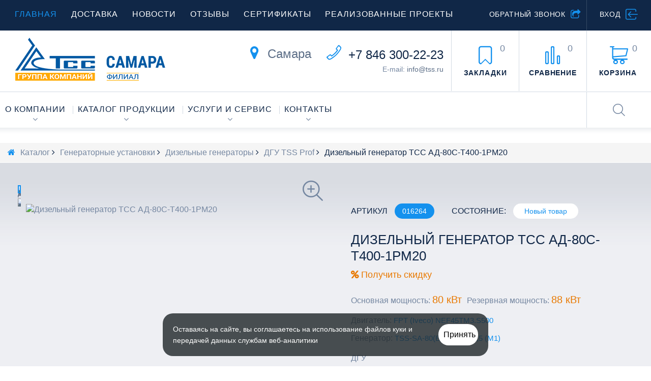

--- FILE ---
content_type: text/html; charset=UTF-8
request_url: https://samara.tss.ru/catalog/generatornye_ustanovki/dizelnye_generatory/dgu_tss_prof_1/dizelnyy_generator_tss_ad_80s_t400_1rm20_016264/
body_size: 43231
content:

<!DOCTYPE HTML>
<!--[if lt IE 7]>
<html class="no-js lt-ie9 lt-ie8 lt-ie7" lang="ru"><![endif]-->
<!--[if IE 7]>
<html class="no-js lt-ie9 lt-ie8 ie7" lang="ru"><![endif]-->
<!--[if IE 8]>
<html class="no-js lt-ie9 ie8" lang="ru"><![endif]-->
<!--[if gt IE 8]>
<html class="no-js ie9" lang="ru"><![endif]-->
<html lang="ru">
<head>
    <meta charset="UTF-8"/>
    <title>Дизельный генератор ТСС АД-80С-Т400-1РМ20</title>

    <meta name="robots" content="index, follow">
    <meta name="viewport" content="width=device-width, minimum-scale=0.25, maximum-scale=1.0, initial-scale=1.0"/>
    <meta name="apple-mobile-web-app-capable" content="yes"/>
    <!--link href='http://fonts.googleapis.com/css?family=Ubuntu:400,300,300italic,400italic,500,500italic,700,700italic&subset=latin,cyrillic' rel='stylesheet' type='text/css'-->
	<link rel="icon" type="image/vnd.microsoft.icon" href="/favicon.ico"/>
    <link rel="shortcut icon" type="image/x-icon" href="/favicon.ico"/>
    <link rel="apple-touch-icon" href="/favicon.ico"/>
    
        <!--[if IE 7]>
    <link rel="stylesheet" href="/bitrix/templates/tss_store_tpl/css/font-awesome-ie7.css?164500175641308" media="all" data-skip-moving="true">
    <![endif]-->

    <script type="text/javascript" data-skip-moving="true">(function(w, d, n) {var cl = "bx-core";var ht = d.documentElement;var htc = ht ? ht.className : undefined;if (htc === undefined || htc.indexOf(cl) !== -1){return;}var ua = n.userAgent;if (/(iPad;)|(iPhone;)/i.test(ua)){cl += " bx-ios";}else if (/Android/i.test(ua)){cl += " bx-android";}cl += (/(ipad|iphone|android|mobile|touch)/i.test(ua) ? " bx-touch" : " bx-no-touch");cl += w.devicePixelRatio && w.devicePixelRatio >= 2? " bx-retina": " bx-no-retina";var ieVersion = -1;if (/AppleWebKit/.test(ua)){cl += " bx-chrome";}else if ((ieVersion = getIeVersion()) > 0){cl += " bx-ie bx-ie" + ieVersion;if (ieVersion > 7 && ieVersion < 10 && !isDoctype()){cl += " bx-quirks";}}else if (/Opera/.test(ua)){cl += " bx-opera";}else if (/Gecko/.test(ua)){cl += " bx-firefox";}if (/Macintosh/i.test(ua)){cl += " bx-mac";}ht.className = htc ? htc + " " + cl : cl;function isDoctype(){if (d.compatMode){return d.compatMode == "CSS1Compat";}return d.documentElement && d.documentElement.clientHeight;}function getIeVersion(){if (/Opera/i.test(ua) || /Webkit/i.test(ua) || /Firefox/i.test(ua) || /Chrome/i.test(ua)){return -1;}var rv = -1;if (!!(w.MSStream) && !(w.ActiveXObject) && ("ActiveXObject" in w)){rv = 11;}else if (!!d.documentMode && d.documentMode >= 10){rv = 10;}else if (!!d.documentMode && d.documentMode >= 9){rv = 9;}else if (d.attachEvent && !/Opera/.test(ua)){rv = 8;}if (rv == -1 || rv == 8){var re;if (n.appName == "Microsoft Internet Explorer"){re = new RegExp("MSIE ([0-9]+[\.0-9]*)");if (re.exec(ua) != null){rv = parseFloat(RegExp.$1);}}else if (n.appName == "Netscape"){rv = 11;re = new RegExp("Trident/.*rv:([0-9]+[\.0-9]*)");if (re.exec(ua) != null){rv = parseFloat(RegExp.$1);}}}return rv;}})(window, document, navigator);</script>


<link href="/bitrix/css/main/bootstrap.min.css?1645001719121326" type="text/css"  rel="stylesheet" >
<link href="/bitrix/js/ui/fonts/opensans/ui.font.opensans.min.css?16589878052320" type="text/css"  rel="stylesheet" >
<link href="/bitrix/js/main/popup/dist/main.popup.bundle.min.css?165898783624774" type="text/css"  rel="stylesheet" >
<link href="/bitrix/js/altasib.errorsend/css/window.css?16450017514771" type="text/css"  rel="stylesheet" >
<link href="/bitrix/templates/tss_store_tpl/components/bitrix/catalog/catalog/style.css?1645001756697" type="text/css"  rel="stylesheet" >
<link href="/bitrix/templates/tss_store_tpl/components/bitrix/catalog/catalog/bitrix/catalog.element/.default/style.css?164500175636352" type="text/css"  rel="stylesheet" >
<link href="/bitrix/templates/tss_store_tpl/css/prozoom.css?1645001756400" type="text/css"  rel="stylesheet" >
<link href="/bitrix/templates/tss_store_tpl/css/socialsharing.css?16450017561139" type="text/css"  rel="stylesheet" >
<link href="/bitrix/templates/tss_store_tpl/components/bitrix/catalog/catalog/bitrix/catalog.element/.default/themes/blue/style.css?1645001756591" type="text/css"  rel="stylesheet" >
<link href="/bitrix/templates/tss_store_tpl/components/api/main.feedback/orderform/style.css?16450017568750" type="text/css"  rel="stylesheet" >
<link href="/bitrix/templates/tss_store_tpl/components/bitrix/main.userconsent.request/for_forms_in_popup/user_consent.min.css?16450017562900" type="text/css"  rel="stylesheet" >
<link href="/bitrix/templates/tss_store_tpl/components/api/main.feedback/orderDiscount/style.css?16450017568564" type="text/css"  rel="stylesheet" >
<link href="/bitrix/templates/tss_store_tpl/css/highdpi.css?1645001756340" type="text/css"  data-template-style="true"  rel="stylesheet" >
<link href="/bitrix/templates/tss_store_tpl/css/jquery.bxslider.css?16450017563366" type="text/css"  data-template-style="true"  rel="stylesheet" >
<link href="/bitrix/templates/tss_store_tpl/css/responsive-tables.css?16450017561433" type="text/css"  data-template-style="true"  rel="stylesheet" >
<link href="/bitrix/templates/tss_store_tpl/css/uniform.default.css?164500175611224" type="text/css"  data-template-style="true"  rel="stylesheet" >
<link href="/bitrix/templates/tss_store_tpl/css/font-awesome.css?164500175637462" type="text/css"  data-template-style="true"  rel="stylesheet" >
<link href="/bitrix/templates/tss_store_tpl/css/fl-bigmug-line.css?164500175614001" type="text/css"  data-template-style="true"  rel="stylesheet" >
<link href="/bitrix/templates/tss_store_tpl/css/modules/blockpermanentlinks/blockpermanentlinks.css?16450017561836" type="text/css"  data-template-style="true"  rel="stylesheet" >
<link href="/bitrix/templates/tss_store_tpl/css/modules/tmmegamenu/tmmegamenu.css?164500175664027" type="text/css"  data-template-style="true"  rel="stylesheet" >
<link href="/bitrix/templates/tss_store_tpl/css/modules/blockcart.css?164500175624456" type="text/css"  data-template-style="true"  rel="stylesheet" >
<link href="/bitrix/templates/tss_store_tpl/css/modules/tmsearch/tmsearch.css?164500175610964" type="text/css"  data-template-style="true"  rel="stylesheet" >
<link href="/bitrix/templates/tss_store_tpl/css/modules/blocknewsletter/blocknewsletter.css?16450017562980" type="text/css"  data-template-style="true"  rel="stylesheet" >
<link href="/bitrix/templates/tss_store_tpl/css/jquery.fancybox.css?16450017564004" type="text/css"  data-template-style="true"  rel="stylesheet" >
<link href="/bitrix/templates/tss_store_tpl/css/modules/category.css?16450017563530" type="text/css"  data-template-style="true"  rel="stylesheet" >
<link href="/bitrix/templates/tss_store_tpl/css/modules/smartbloghomelatestnews/smartbloglatestnews.css?16450017566904" type="text/css"  data-template-style="true"  rel="stylesheet" >
<link href="/bitrix/templates/tss_store_tpl/css/modules/blocklanguages/blocklanguages.css?16450017561525" type="text/css"  data-template-style="true"  rel="stylesheet" >
<link href="/bitrix/templates/tss_store_tpl/css/modules/tmheaderaccount/front.css?16450017567927" type="text/css"  data-template-style="true"  rel="stylesheet" >
<link href="/bitrix/templates/tss_store_tpl/css/hooks.css?16450017564424" type="text/css"  data-template-style="true"  rel="stylesheet" >
<link href="/bitrix/templates/tss_store_tpl/css/modules/tmmegalayout/tmmegalayout.css?164500175625836" type="text/css"  data-template-style="true"  rel="stylesheet" >
<link href="/bitrix/templates/tss_store_tpl/css/TopColumn4.css?164500175613782" type="text/css"  data-template-style="true"  rel="stylesheet" >
<link href="/bitrix/templates/tss_store_tpl/components/bitrix/menu/header_top/style.min.css?1645001756171" type="text/css"  data-template-style="true"  rel="stylesheet" >
<link href="/bitrix/templates/tss_store_tpl/components/bitrix/system.auth.form/poup_auth/style.css?1645001756200" type="text/css"  data-template-style="true"  rel="stylesheet" >
<link href="/bitrix/templates/tss_store_tpl/components/bitrix/breadcrumb/breadcrumb/style.min.css?1645001756467" type="text/css"  data-template-style="true"  rel="stylesheet" >
<link href="/bitrix/templates/tss_store_tpl/components/bitrix/menu/footer_information/style.min.css?1645001756140" type="text/css"  data-template-style="true"  rel="stylesheet" >
<link href="/bitrix/templates/tss_store_tpl/components/bitrix/menu/footer_acount/style.min.css?1645001756147" type="text/css"  data-template-style="true"  rel="stylesheet" >
<link href="/bitrix/components/bitrix/system.show_message/templates/.default/style.min.css?164500174451" type="text/css"  data-template-style="true"  rel="stylesheet" >
<link href="/bitrix/templates/tss_store_tpl/components/api/main.feedback/feedback/style.css?16450017568318" type="text/css"  data-template-style="true"  rel="stylesheet" >
<link href="/bitrix/templates/tss_store_tpl/components/api/main.feedback/order_service/style.css?16450017568316" type="text/css"  data-template-style="true"  rel="stylesheet" >
<link href="/bitrix/templates/tss_store_tpl/components/api/main.feedback/order_lease/style.css?16450017568316" type="text/css"  data-template-style="true"  rel="stylesheet" >
<link href="/bitrix/panel/main/popup.min.css?164500175521121" type="text/css"  data-template-style="true"  rel="stylesheet" >
<link href="/bitrix/templates/tss_store_tpl/styles.css?1645001756300" type="text/css"  data-template-style="true"  rel="stylesheet" >
<link href="/bitrix/templates/tss_store_tpl/template_styles.css?1645001756388670" type="text/css"  data-template-style="true"  rel="stylesheet" >

    <script type="text/javascript" src="/bitrix/templates/tss_store_tpl/js/jquery-1.11.0.min.js?164500175696381" data-skip-moving="true"></script>
    <script type="text/javascript" src="/bitrix/templates/tss_store_tpl/js/jquery-migrate-1.2.1.min.js?16450017567199" data-skip-moving="true"></script>

    






    <!--[if IE 8]>
        <![endif]-->

</head>
<body id="catalog" class="catalog two-columns show-left-column hide-right-column category-24 lang_ru">


<div id="page">
    <div id="toTop" style="display: none; visibility: visible;"></div>
    <div id="preloader"></div>
    <div class="header-container">
        <header id="header">
            <div class="row isMegaHeader1 nav">
                <span class="current"></span>
                <div class="col-xs-12 col-lg-12 toogle_content">
                    <div class="module ">
                        
<ul id="header_links">

			<li><a href="/" class="selected" rel="nofollow">Главная</a></li>
		
			<li><a href="/services/shipping/" rel="nofollow">Доставка</a></li>
		
			<li><a href="/news/" rel="nofollow">Новости</a></li>
		
			<li><a href="/reviews/" rel="nofollow">Отзывы</a></li>
		
			<li><a href="/certificates/certificates-of-conformity/" rel="nofollow">Сертификаты</a></li>
		
			<li><a href="/projects/" rel="nofollow">Реализованные проекты</a></li>
		

</ul>
                    </div>
                    <div class="module ">
                        <div id="header-login">
                                                            <div class="current header_user_info">
                                    <a href="#" onclick="return false;">Вход</a>
                                </div>
                                <ul id="header-login-content" class="toogle_content" style="display: none;">
                                    <li class="login-content">
                                        
    <span class="cross current"></span>
    <h4>Авторизация</h4>
    <form name="system_auth_form6zOYVN" method="post" action="/catalog/generatornye_ustanovki/dizelnye_generatory/dgu_tss_prof_1/dizelnyy_generator_tss_ad_80s_t400_1rm20_016264/" id="header_login_form">
                <div class="form_content clearfix">
                            <input type="hidden" name="backurl" value="/catalog/generatornye_ustanovki/dizelnye_generatory/dgu_tss_prof_1/dizelnyy_generator_tss_ad_80s_t400_1rm20_016264/index.php" />
                                    <input type="hidden" name="AUTH_FORM" value="Y" />
            <input type="hidden" name="TYPE" value="AUTH" />
            <input type="hidden" name="USER_REMEMBER" value="Y" />
            <input type="hidden" name="AJAX_TOKEN" id="ajax_token" value="94b74747dbf18a6ba2676d087f558053" />

            <div class="form-group">
                <input class="is_required account_input form-control"
                       placeholder="Логин" type="text"
                       id="header-email" name="USER_LOGIN" value="">
            </div>
            <div class="form-group">
                <span>
                    <input class="is_required account_input form-control"
                             placeholder="Пароль" type="password"
                             id="header-passwd" name="USER_PASSWORD" value="" autocomplete="off">
                </span>
            </div>
            <p class="submit">
                <button type="button" id="HeaderSubmitLogin" name="HeaderSubmitLogin"
                        class="btn btn-primary btn-md">
                    Вход                </button>
            </p>
            <p>
                <a href="/auth/register.php?register=yes" class="btn btn-default create btn-md">Регистрация</a>
            </p>
            <p class="text-center">
                <a href="/auth/forgot_password.php?forgot_password=yes&amp;backurl=%2Fcatalog%2Fgeneratornye_ustanovki%2Fdizelnye_generatory%2Fdgu_tss_prof_1%2Fdizelnyy_generator_tss_ad_80s_t400_1rm20_016264%2Findex.php" class="forgot-password">
                    Забыли свой пароль?                </a>
            </p>

                    </div>
    </form>


                                    </li>
                                </ul>
                                                    </div>
                    </div>
                    <div class="module ">
                        <div id="header-login">
                            <div class="header_user_info feedback">
                                <a href="#orderCallBack" class="fancybox-order-call-back" rel="nofollow" title="Обратный звонок">Обратный звонок</a>
                            </div>
                        </div>
                    </div>
					                </div>
            </div>
            <div class="row isMegaHeader1 header-content">
                <div class="col-xs-12 col-lg-12">
                    <div id="header_logo">
                        <a href="/" title="ГК ТСС">
                            <img class="logo img-responsive"
                                 src="/bitrix/templates/tss_store_tpl/images/logo.png" alt="ГК ТСС" width="295" height="60">
                        </a>
                    </div>
                    <div class="module">
                        <div class="cartBox clearfix">
                            <div class="shopping_cart">
                                <a href="/personal/cart/" title="Корзина" rel="nofollow" onclick="sendSubmitEventYandexMetrica('clickcart');">
                                    <b>Корзина</b>
                                    <span class="ajax_cart_quantity">0</span>
                                </a>
                                <div class="cart_block block">
                                    <div class="block_content">

                                        <div class="cart_block_list">
                                                                                            </div>
                                    </div>
                                </div>
                            </div>
                        </div>
                        <div class="compare_wishlist">
                            <div class="lnks_wishlist">
                                <a onclick="document.location.href='/catalog/bookmarks/';">
                                    <span>Закладки
                                        <strong class="total-bookmarks-val">0</strong>
                                    </span>
                                </a>
                                <!--                                <a href="#"-->
                                <!--                                   title="My wishlists">-->
                                <!--                                    <span>Закладки</span>-->
                                <!--                                </a>-->
                            </div>
                            <!--                            <form method="post"-->
                            <!--                                  action="/catalog/compare/"-->
                            <!--                                  class="compare-form">-->
                            <div class="compare-form">
                                <div class="bt_compare" onclick="document.location.href='/catalog/compare/';">
                                    <span>Сравнение
                                        <strong class="total-compare-val">0</strong>
                                    </span>
                                </div>
                            </div>
                            <!--                                <input type="hidden" name="compare_product_count" class="compare_product_count"-->
                            <!--                                       value="0">-->
                            <!--                                <input type="hidden" name="compare_product_list" class="compare_product_list" value="">-->
                            <!--                            </form>-->
                        </div>
                        <div id="layer_cart">
                            <div class="clearfix">
                                <div class="layer_cart_product col-xs-12 col-sm-6">
                                    <span class="cross" title="Close window"></span>
                                    <span class="title">
                                        Товар добавлен в корзину
                                    </span>
                                    <div class="product-image-container layer_cart_img">
                                        <img class="layer_cart_img img-responsive"
                                             src="" alt="" title="">
                                    </div>
                                    <div class="layer_cart_product_info">
                                        <span id="layer_cart_product_title" class="product-name"></span>
                                        <span id="layer_cart_product_attributes"></span>
                                        <div>
                                            <strong class="dark">Количество:</strong>
                                            <span id="layer_cart_product_quantity"></span>
                                        </div>
                                        <div>
                                            <strong class="dark">Итого, к отплате:</strong>
                                            <span id="layer_cart_product_price"></span>
                                        </div>
                                    </div>
                                </div>
                                <div class="layer_cart_cart col-xs-12 col-sm-6">
                                    <span class="title">

                                        <span class="ajax_cart_product_txt_s">
                                            Товаров в корзине: <span class="ajax_cart_quantity">3</span>.
                                        </span>

                                        <span class="ajax_cart_product_txt unvisible">
                                            Сейчас в корзине 1 товар.
                                        </span>
                                    </span>
                                    <div class="layer_cart_row">
                                        <strong class="dark">
                                            Стоимость
                                        </strong>
                                        <span class="ajax_block_products_total">
                                            130.00
                                        </span>
                                    </div>
                                    <div class="layer_cart_row">
                                        <strong class="dark unvisible">
                                            Total shipping&nbsp; </strong>
                                        <span class="ajax_cart_shipping_cost unvisible">
                                        To be determined </span>
                                    </div>
                                    <div class="layer_cart_row">
                                        <strong class="dark">
                                            Итого, к оплате
                                        </strong>
                                        <span class="ajax_block_cart_total">
                                            130.00
                                        </span>
                                    </div>
                                    <div class="button-container">
                                        <span class="continue btn btn-default btn-md icon-left" title="Продолжить покупки">
                                            <span>
                                                Продолжить покупки
                                            </span>
                                        </span>
                                        <a class="btn btn-primary btn-md icon-right"
                                           href="/personal/cart/"
                                           title="Оформить заказ" rel="nofollow"
                                           onclick="sendSubmitEventYandexMetrica('clickcart');">
                                            <span>
                                                Оформить заказ
                                            </span>
                                        </a>
                                    </div>
                                </div>
                            </div>
                        </div>
                        <div class="layer_cart_overlay"></div>
                    </div>
                    <div class="module header-city-phone-block">
                        <div id="tmhtmlcontent_top">
                            <ul class="tmhtmlcontent-top clearfix row">
                                <li class="tmhtmlcontent-item-1 col-xs-2">
                                    <div class="item-html">
                                        <p class="phone_box">
 <a href="tel:+78463002223">+7 846 300-22-23</a>
</p>
<p class="desc_box">
	 E-mail:&nbsp;<a href="mailto:info@tss.ru">info@tss.ru</a>
</p>                                    </div>
                                </li>
                            </ul>
                        </div>
                        <div id="tmhtmlcontent_top">
                            <ul class="tmhtmlcontent-top clearfix row">
                                <li class="col-xs-2 top-city-list">
                                    <div class="item-html">
                                        <span class="city-marker"><i class="fa fa-map-marker" aria-hidden="true"></i></span>
                                        <span style="color: #5c6e87;">Самара</span>
                                    </div>
                                </li>
                            </ul>
                        </div>
                    </div>
                </div>
            </div>
            <div class="row isMegaHeader1 menu-row">
                <div class="col-lg-12">
                    <div class="module">
                        <div class="top_menu top-level tmmegamenu_item">
                            <div class="menu_indent">
                                <div id="header_logo">
                                    <a href="/" title="ГК ТСС">
                                        <img class="logo img-responsive"
                                             src="/bitrix/templates/tss_store_tpl/images/logo.png" alt="ГК ТСС" width="295" height="60">
                                    </a>
                                </div>
                                <div class="menu-title tmmegamenu_item">
                                    <span>Меню</span>
                                </div>
                                <ul class="menu clearfix top-level-menu tmmegamenu_item">
                                    <li class="simple top-level-menu-li tmmegamenu_item sf-with-ul">
                                        <a class="top-level-menu-li-a tmmegamenu_item" href="/about/">
                                            О компании
                                        </a>
                                        <ul class="is-simplemenu tmmegamenu_item first-level-menu submenu-container clearfix"
                                            style="display: none;">
                                            <li class="category">
                                                <a href="/about/" title="О нас">
                                                    О нас
                                                </a>
                                            </li>
                                            <li class="category">
                                                <a href="/projects/" title="Реализованные проекты">
                                                    Реализованные проекты
                                                </a>
                                            </li>
                                            <li class="category">
                                                <a href="/shipping/" title="Отгрузка со склада">
                                                    Отгрузка со склада
                                                </a>
                                            </li>
                                            <li class="category">
                                                <a href="/trade-mark/" title="Торговая марка">
                                                    Торговая марка
                                                </a>
                                            </li>
                                            <li class="category">
                                                <a href="/archive-files/" title="Лицензии и сертификаты">
                                                    Лицензии и сертификаты
                                                </a>
                                            </li>
                                            <li class="category">
                                                <a href="/about/vacancies.php" title="Вакансии">
                                                    Вакансии
                                                </a>
                                            </li>
                                        </ul>
                                    </li>
                                    <li class="mega_menu_gradient sfHoverForce top-level-menu-li tmmegamenu_item sf-with-ul">
                                        <a class="top-level-menu-li-a tmmegamenu_item" href="/catalog/generatornye_ustanovki/">
                                            Каталог продукции
                                        </a>
                                        <div class="is-megamenu tmmegamenu_item first-level-menu"
                                             style="display: none;">
                                            <div id="megamenu-row-1-1" class="megamenu-row row megamenu-row-1">
                            <div id="column-1-1-1" class="megamenu-col megamenu-col-1-1 col-sm-2 more_col2">
                            <ul class="content">
                            
                    <li id="bx_1847241719_156196" class="category">
                        <a href="/catalog/generatornye_ustanovki/">
                            Генераторные установки                        </a>
                                            </li>
                    
                    <li id="bx_1847241719_156197" class="subcategory">
                        <a href="/catalog/generatornye_ustanovki/dizelnye_generatory/">
                            Дизельные генераторы                        </a>
                                                        <div class="block-links hidden-xs">
                                                                            <span>Серии:</span>
                                                                                                            <a href="/catalog/generatornye_ustanovki/dizelnye_generatory/dgu_tss_premium/">ДГУ TSS Premium</a>, <a href="/catalog/generatornye_ustanovki/dizelnye_generatory/dgu_tss_prof_1/">ДГУ TSS Prof</a>, <a href="/catalog/generatornye_ustanovki/dizelnye_generatory/dgu_tss_standart_1/">ДГУ TSS Standart</a>, <a href="/catalog/generatornye_ustanovki/dizelnye_generatory/dgu_tss_slavyanka/">ТСС Славянка</a>, <a href="/catalog/generatornye_ustanovki/dizelnye_generatory/portativnye_dizel_generatory/">Портативные дизель-генераторы</a>                                </div>
                                                                <div class="block-links hidden-xs">
                                    <span>Быстрый подбор:</span> <a href="/catalog/generatornye_ustanovki/dizelnye_generatory/filter/moshchnost_nominalnaya_kvt-from-1-to-10/apply/">до 10 кВт</a>, <a href="/catalog/generatornye_ustanovki/dizelnye_generatory/filter/moshchnost_nominalnaya_kvt-from-10-to-30/apply/">10 - 30 кВт</a>, <a href="/catalog/generatornye_ustanovki/dizelnye_generatory/filter/moshchnost_nominalnaya_kvt-from-30-to-60/apply/">30 - 60 кВт</a>, <a href="/catalog/generatornye_ustanovki/dizelnye_generatory/filter/moshchnost_nominalnaya_kvt-from-60-to-100/apply/">60 - 100 кВт</a>, <a href="/catalog/generatornye_ustanovki/dizelnye_generatory/filter/moshchnost_nominalnaya_kvt-from-100-to-200/apply/">100 - 200 кВт</a>, <a href="/catalog/generatornye_ustanovki/dizelnye_generatory/filter/moshchnost_nominalnaya_kvt-from-200-to-300/apply/">200 - 300 кВт</a>, <a href="/catalog/generatornye_ustanovki/dizelnye_generatory/filter/moshchnost_nominalnaya_kvt-from-300-to-400/apply/">300 - 400 кВт</a>, <a href="/catalog/generatornye_ustanovki/dizelnye_generatory/filter/moshchnost_nominalnaya_kvt-from-400-to-500/apply/">400 - 500 кВт</a>, <a href="/catalog/generatornye_ustanovki/dizelnye_generatory/filter/moshchnost_nominalnaya_kvt-from-500-to-600/apply/">500 - 600 кВт</a>, <a href="/catalog/generatornye_ustanovki/dizelnye_generatory/filter/moshchnost_nominalnaya_kvt-from-600/apply/">более 600 кВт</a>                                </div>
                                                    </li>
                    
                    <li id="bx_1847241719_180183" class="subcategory">
                        <a href="/catalog/generatornye_ustanovki/dizelnye_vysokovoltnye_generatory/">
                            Дизельные высоковольтные генераторы                        </a>
                                            </li>
                    
                    <li id="bx_1847241719_180035" class="subcategory">
                        <a href="/catalog/generatornye_ustanovki/benzinovye_generatory/">
                            Бензиновые генераторы                        </a>
                                            </li>
                    
                    <li id="bx_1847241719_165081" class="category">
                        <a href="/catalog/dopolnitelnoe_oborudovanie_dlya_dgu/">
                            Дополнительное оборудование для ДГУ                        </a>
                                                        <div class="block-links hidden-xs">
                                                                            <span>для электростанций:</span>
                                                                                                            <a href="/catalog/elektrotekhnicheskoe_oborudovanie_i_komplektuyushchie/shkafy_avtomaticheskogo_vvoda_rezerva_tss_avr/">Шкафы АВР</a>, <a href="/catalog/elektrotekhnicheskoe_oborudovanie_i_komplektuyushchie/moduli_ats_reversivnye_rubilniki_i_kontaktory/">Блоки ATS</a>, <a href="/catalog/dopolnitelnoe_oborudovanie_dlya_dgu/sistemy_podogreva_dvigatelya/">Системы подогрева двигателя</a>, <a href="/catalog/dopolnitelnoe_oborudovanie_dlya_dgu/pogodozashchitnye_kozhukha_dlya_dgu_kapoty/">Погодозащитные кожуха для ДГУ(капоты)</a>, <a href="/catalog/dopolnitelnoe_oborudovanie_dlya_dgu/shumozashchitnye_kozhukha_dlya_dgu/">Шумозащитные кожуха для ДГУ</a>, <a href="/catalog/dopolnitelnoe_oborudovanie_dlya_dgu/sistemy_podkachki/">Системы подкачки</a>, <a href="/catalog/dopolnitelnoe_oborudovanie_dlya_dgu/sinkhronnye_generatory_1/">Синхронные генераторы</a>, <a href="/catalog/dopolnitelnoe_oborudovanie_dlya_dgu/pritsepy_i_shassi_dlya_oborudovaniya/">Прицепы и шасси для оборудования</a>, <a href="/catalog/dopolnitelnoe_oborudovanie_dlya_dgu/sistemy_sinkhronizatsii_dizelnykh_elektrostantsiy/">Системы синхронизации дизельных электростанций</a>, <a href="/catalog/dopolnitelnoe_oborudovanie_dlya_dgu/toplivnye_baki_vneshnie/">Топливные баки (внешние)</a>, <a href="/catalog/dopolnitelnoe_oborudovanie_dlya_dgu/paneli_upravleniya_i_kontrollery_dlya_dgu/">Панели управления и контроллеры для ДГУ</a>                                </div>
                                                    </li>
                    
                    <li id="bx_1847241719_156234" class="category">
                        <a href="/catalog/blok_konteynery_dlya_oborudovaniya/">
                            Блок-контейнеры для оборудования                        </a>
                                                        <div class="block-links hidden-xs">
                                                                                                            <a href="/catalog/blok_konteynery_dlya_oborudovaniya/mini_blok_konteynery_tss_serii_bk/">Мини блок-контейнеры ТСС серии БК</a>, <a href="/catalog/blok_konteynery_dlya_oborudovaniya/panelnye_blok_konteynery_tss_serii_pbk/">ПБК</a>, <a href="/catalog/blok_konteynery_dlya_oborudovaniya/universalnye_blok_konteynery_tss_serii_ubk/">УБК</a>, <a href="/catalog/blok_konteynery_dlya_oborudovaniya/arkticheskoe_ispolnenie_blok_konteynerov_tss_serii_pbk/">Контейнеры «СЕВЕР» арктическое исполнение</a>, <a href="/catalog/blok_konteynery_dlya_oborudovaniya/oborudovanie_dlya_blok_konteynerov_tss/">Оборудование для блок-контейнеров ТСС</a>                                </div>
                                                    </li>
                                                </ul>
                            </div>
                                                        <div id="column-1-1-2" class="megamenu-col megamenu-col-1-2 col-sm-2 more_col2">
                            <ul class="content">
                            
                    <li id="bx_1847241719_156241" class="category">
                        <a href="/catalog/stroitelnoe_oborudovanie_tss/">
                            Строительное оборудование ТСС                        </a>
                                                        <div class="block-links hidden-xs">
                                                                                                            <a href="/catalog/stroitelnoe_oborudovanie_tss/vibroplity_tss/">Виброплиты ТСС</a>, <a href="/catalog/stroitelnoe_oborudovanie_tss/vibrotrambovki_tss/">Вибротрамбовки ТСС</a>, <a href="/catalog/stroitelnoe_oborudovanie_tss/vibroreyki_tss/">Виброрейки ТСС</a>, <a href="/catalog/stroitelnoe_oborudovanie_tss/otboynye_molotki_tss/">Отбойные молотки ТСС</a>, <a href="/catalog/stroitelnoe_oborudovanie_tss/zaglazhivayushchie_mashiny_tss/">Заглаживающие машины ТСС</a>, <a href="/catalog/stroitelnoe_oborudovanie_tss/rezchiki_shvov_tss/">Резчики швов ТСС</a>, <a href="/catalog/stroitelnoe_oborudovanie_tss/motopompy_benzinovye_tss/">Мотопомпы бензиновые ТСС</a>, <a href="/catalog/stroitelnoe_oborudovanie_tss/almaznye_diski_tss/">Алмазные диски ТСС</a>, <a href="/catalog/stroitelnoe_oborudovanie_tss/stanki_dlya_gibki_armatury_tss/">Станки для гибки арматуры ТСС</a>, <a href="/catalog/stroitelnoe_oborudovanie_tss/stanki_dlya_rezki_armatury/">Станки для резки арматуры</a>, <a href="/catalog/stroitelnoe_oborudovanie_tss/frezerovalnye_mashiny_tss/">Фрезеровальные машины ТСС</a>                                </div>
                                                    </li>
                    
                    <li id="bx_1847241719_156263" class="category">
                        <a href="/catalog/svarochnoe_oborudovanie_tss/">
                            Сварочное оборудование ТСС                        </a>
                                                        <div class="block-links hidden-xs">
                                                                                                            <a href="/catalog/svarochnoe_oborudovanie_tss/apparaty_ruchnoy_dugovoy_svarki_mma/">Сварочные инверторы ММА</a>, <a href="/catalog/svarochnoe_oborudovanie_tss/apparaty_poluavtomaticheskoy_svarki_mig_mag/">Сварка MIG/MAG</a>, <a href="/catalog/svarochnoe_oborudovanie_tss/apparaty_argonodugovoy_svarki_tig/">Сварка TIG</a>, <a href="/catalog/svarochnoe_oborudovanie_tss/apparaty_plazmennoy_rezki_cut/">Инверторы плазменной резки CUT</a>, <a href="/catalog/svarochnoe_oborudovanie_tss/universalnye_svarochnye_apparaty_mma_tig_cut/">Универсальные сварочные аппараты (MMA/TIG/CUT)</a>, <a href="/catalog/svarochnoe_oborudovanie_tss/apparaty_privarki_shpilek_stud/">Аппараты приварки шпилек (STUD)</a>, <a href="/catalog/svarochnoe_oborudovanie_tss/apparaty_kontaktnoy_tochechnoy_svarki/">Аппараты контактной точечной сварки</a>, <a href="/catalog/svarochnoe_oborudovanie_tss/elektrostantsii_s_funktsiey_svarki/">Электростанции с функцией сварки</a>, <a href="/catalog/svarochnoe_oborudovanie_tss/maski_svarshchika_tss/">Маски сварщика ТСС</a>, <a href="/catalog/svarochnoe_oborudovanie_tss/svarochnye_materialy/">Сварочные материалы</a>, <a href="/catalog/svarochnoe_oborudovanie_tss/komplektuyushchie_i_prinadlezhnosti_dlya_svarochnykh_apparatov/">Комплектующие и принадлежности для сварочных аппаратов</a>                                </div>
                                                    </li>
                    
                    <li id="bx_1847241719_156271" class="category">
                        <a href="/catalog/elektrotekhnicheskoe_oborudovanie_i_komplektuyushchie/">
                            Электротехническое оборудование и комплектующие                        </a>
                                                        <div class="block-links hidden-xs">
                                                                                                            <a href="/catalog/elektrotekhnicheskoe_oborudovanie_i_komplektuyushchie/shkafy_avtomaticheskogo_vvoda_rezerva_tss_avr/">Шкафы АВР</a>, <a href="/catalog/elektrotekhnicheskoe_oborudovanie_i_komplektuyushchie/moduli_ats_reversivnye_rubilniki_i_kontaktory/">Блоки ATS</a>, <a href="/catalog/elektrotekhnicheskoe_oborudovanie_i_komplektuyushchie/regulyatory_napryazheniya_dlya_alternatorov_avr/">Регуляторы напряжения для альтернаторов (AVR)</a>, <a href="/catalog/elektrotekhnicheskoe_oborudovanie_i_komplektuyushchie/stabilizatory_napryazheniya/">Стабилизаторы напряжения</a>                                </div>
                                                    </li>
                                                </ul>
                            </div>
                                                        <div id="column-1-1-3" class="megamenu-col megamenu-col-1-3 col-sm-2 more_col2">
                            <ul class="content">
                            
                    <li id="bx_1847241719_156284" class="category">
                        <a href="/catalog/promyshlennye_dvigateli/">
                            Промышленные двигатели                        </a>
                                                        <div class="block-links hidden-xs">
                                                                                                            <a href="/catalog/promyshlennye_dvigateli/dvigateli_tss_diesel/">Двигатели TSS-Diesel</a>, <a href="/catalog/promyshlennye_dvigateli/benzinovye_dvigateli_tss/">Бензиновые двигатели ТСС</a>, <a href="/catalog/promyshlennye_dvigateli/dvigateli_doosan/">Двигатели Doosan</a>, <a href="/catalog/promyshlennye_dvigateli/dvigateli_yamz/">Двигатели ЯМЗ</a>, <a href="/catalog/promyshlennye_dvigateli/dvigateli_mmz/">Двигатели ММЗ</a>, <a href="/catalog/promyshlennye_dvigateli/dvigateli_yuchai/">Двигатели Yuchai</a>, <a href="/catalog/promyshlennye_dvigateli/dvigateli_sdec/">Двигатели SDEC</a>, <a href="/catalog/promyshlennye_dvigateli/dvigateli_ricardo/">Двигатели Ricardo</a>, <a href="/catalog/promyshlennye_dvigateli/dvigateli_perkins/">Двигатели Perkins</a>, <a href="/catalog/promyshlennye_dvigateli/dvigateli_mitsubishi/">Двигатели Mitsubishi</a>, <a href="/catalog/promyshlennye_dvigateli/dvigateli_baudouin/">Двигатели Baudouin</a>, <a href="/catalog/promyshlennye_dvigateli/dvigateli_tmz/">Двигатели ТМЗ</a>, <a href="/catalog/promyshlennye_dvigateli/dvigateli_kamaz/">Двигатели КАМАЗ</a>, <a href="/catalog/promyshlennye_dvigateli/dvigateli_john_deere/">Двигатели John Deere</a>, <a href="/catalog/promyshlennye_dvigateli/dvigateli_iveco/">Двигатели IVECO</a>, <a href="/catalog/promyshlennye_dvigateli/dvigateli_deutz/">Двигатели Deutz</a>                                </div>
                                                    </li>
                    
                    <li id="bx_1847241719_177553" class="category">
                        <a href="/catalog/sinkhronnye_generatory/">
                            Синхронные генераторы                        </a>
                                                        <div class="block-links hidden-xs">
                                                                                                            <a href="/catalog/sinkhronnye_generatory/alternatory_tss_sa/">Альтернаторы TSS SA</a>                                </div>
                                                    </li>
                                        <li class="category">
                        <a href="/promo/">
                            Акции и скидки                        </a>
                        <div class="block-links hidden-xs">
                            В разделе представлена продукция, на которую действует скидка или действует специальная акция.                        </div>
                    </li>
                                        <li class="category">
                        <a href="/catalog/utsenennye_tovary/">
                            Уцененные товары                        </a>
                        <div class="block-links hidden-xs">
                            В разделе представлены уцененные товары, которые можно приобрести со значительными скидками                        </div>
                    </li>
                    </div>
<div style="clear: both;"></div>                                        </div>
                                    </li>
                                    <li class="simple top-level-menu-li tmmegamenu_item sf-with-ul">
                                        <a class="top-level-menu-li-a tmmegamenu_item" href="/services/">
                                            Услуги и сервис
                                        </a>
                                        <ul class="is-simplemenu tmmegamenu_item first-level-menu submenu-container clearfix"
                                            style="display: none;">
                                            <li class="category">
                                                <a href="/services/diagnosis/" title="Диагностика">
                                                    Диагностика
                                                </a>
                                            </li>
                                            <li class="category">
                                                <a href="/services/warranty-service/" title="Гарантийное обслуживание">
                                                    Гарантийное обслуживание
                                                </a>
                                            </li>
                                            <li class="category">
                                                <a href="/services/maintenance/" title="Техническое обслуживание">
                                                    Техническое обслуживание
                                                </a>
                                            </li>
                                            <li class="category">
                                                <a href="/services/repair-of-diesel-generators/" title="Ремонт дизельных генераторов">
                                                    Ремонт дизельных генераторов
                                                </a>
                                            </li>
                                            <li class="category">
                                                <a href="/services/repair-of-benzin-generators/" title="Ремонт бензиновых генераторов">
                                                    Ремонт бензиновых генераторов
                                                </a>
                                            </li>
                                            <li class="category">
                                                <a href="/services/repair-equipment/" title="Ремонт строительного и сварочного оборудования">
                                                    Ремонт строительного и сварочного оборудования
                                                </a>
                                            </li>
                                            <li class="category">
                                                <a href="/services/design/" title="Проектирование">
                                                    Проектирование
                                                </a>
                                            </li>
                                            <li class="category">
                                                <a href="/services/commissioning-work/" title="Пуско-наладочные работы">
                                                    Пуско-наладочные работы
                                                </a>
                                            </li>
                                            <li class="category">
                                                <a href="/services/installation/" title="Монтажные работы">
                                                    Монтажные работы
                                                </a>
                                            </li>
                                            <li class="category">
                                                <a href="/services/system-of-training-in-leipzig/" title="Системы автоматизации">
                                                    Системы автоматизации
                                                </a>
                                            </li>
                                            <li class="category">
                                                <a href="/spravka/" title="Справочная информация (FAQ)">
                                                    Справочная информация (FAQ)
                                                </a>
                                            </li>
                                        </ul>
                                    </li>
									                                    <li class="simple top-level-menu-li tmmegamenu_item sf-with-ul last-in-row">
                                        <a class="top-level-menu-li-a tmmegamenu_item" href="/contacts/">
                                            Контакты
                                        </a>
                                        <ul class="is-simplemenu tmmegamenu_item first-level-menu submenu-container clearfix"
                                            style="display: none;">
                                            <li class="category">
                                                <a href="/shipping/" title="Отгрузка со склада">
                                                    Отгрузка со склада
                                                </a>
                                            </li>
                                            <li class="category">
                                                <a href="/services/" title="Сервисная служба">
                                                    Сервисная служба
                                                </a>
                                            </li>
                                        </ul>
                                    </li>
                                </ul>
                                <div class="search_box">
                                    <span class="current current_search"></span>
                                    <div id="tmsearch" class="toogle_content">
                                        <form id="tmsearchbox" method="get" action="/search/">
                                            <input class="tm_search_query form-control ac_input" type="text"
                                                   id="tm_search_query" name="q"
                                                   placeholder="Поиск..." value="" autocomplete="off">
                                            <button type="submit" name="tm_submit_search"
                                                    class="btn btn-default button-search">
                                                <span>Поиск...</span>
                                            </button>
                                        </form>
                                    </div>
                                </div>
                            </div>
                        </div>
                    </div>
                </div>
            </div>
            <div class="clearfix"></div>
        </header>
    </div>
    <div class="columns-container">
                    <div class="breadcrumb clearfix">
                <ul><li class="home" id="bx_breadcrumb_0" itemscope="" itemtype="http://data-vocabulary.org/Breadcrumb" itemref="bx_breadcrumb_1">
                    <a class="home" href="/" title="На главную" itemprop="url">
                        <i class="fa fa-home"></i>
                    </a>
                </li>
			<li id="bx_breadcrumb_1" itemscope="" itemtype="http://data-vocabulary.org/Breadcrumb" itemprop="child" itemref="bx_breadcrumb_2">
				<a href="/catalog/" title="Каталог" itemprop="url">
					<span itemprop="title">Каталог</span>
				</a> <i class="fa fa-angle-right"></i>
			</li>
			<li id="bx_breadcrumb_2" itemscope="" itemtype="http://data-vocabulary.org/Breadcrumb" itemprop="child" itemref="bx_breadcrumb_3">
				<a href="/catalog/generatornye_ustanovki/" title="Генераторные установки" itemprop="url">
					<span itemprop="title">Генераторные установки</span>
				</a> <i class="fa fa-angle-right"></i>
			</li>
			<li id="bx_breadcrumb_3" itemscope="" itemtype="http://data-vocabulary.org/Breadcrumb" itemprop="child" itemref="bx_breadcrumb_4">
				<a href="/catalog/generatornye_ustanovki/dizelnye_generatory/" title="Дизельные генераторы" itemprop="url">
					<span itemprop="title">Дизельные генераторы</span>
				</a> <i class="fa fa-angle-right"></i>
			</li>
			<li id="bx_breadcrumb_4" itemscope="" itemtype="http://data-vocabulary.org/Breadcrumb" itemprop="child">
				<a href="/catalog/generatornye_ustanovki/dizelnye_generatory/dgu_tss_prof_1/" title="ДГУ TSS Prof" itemprop="url">
					<span itemprop="title">ДГУ TSS Prof</span>
				</a> <i class="fa fa-angle-right"></i>
			</li>
			<li class="last">
				<span itemprop="title">Дизельный генератор ТСС АД-80С-Т400-1РМ20</span>
			</li></ul>            </div>
        
        <div id="slider_row" class="row">
            <div id="top_column" class="center_column col-xs-12 col-sm-12"></div>
        </div>

        
                <div id="columns">
            <div class="row">
                <div class="large-left col-sm-12">
                    <div class="row">
                                                <div id="center_column" class="center_column col-xs-12 col-sm-12">
                            <div class="center_indent">
                                


<script type="text/javascript" data-skip-moving="true">
    $("body").removeClass('one-columns')
        .removeClass('two-columns')
        .removeClass('three-columns')
        .removeClass('show-left-column')
        .addClass('one-columns')
        .addClass('hide-left-column');
    $('#columns').css('padding', '0');

    var zoom_type = "lens";
    var zoom_lens_size = "250";
    var zoom_cursor_type = "default";
    var zoom_lens_opacity = "0.5";
    var zoom_scroll = "1";
    var zoom_easing = "1";
    var zoom_fade_in = "1400";
    var zoom_fade_out = "500";
    var zoom_lens_shape = "round";

    function applyElevateZoom() {
        var src = $('.thickbox.shown').attr('href');
        var bigimage = $('.fancybox.shown').attr('href');
        $('#bigpic').elevateZoom({
            zoomType: zoom_type,
            cursor: zoom_cursor_type,
            zoomWindowFadeIn: zoom_fade_in,
            zoomWindowFadeOut: zoom_fade_out,
            scrollZoom: zoom_scroll,
            easing: zoom_easing,
            lensOpacity: zoom_lens_opacity,
            lensShape: zoom_lens_shape,
            lensSize: zoom_lens_size,
            zoomImage: bigimage
        });
    }
    $(document).ready(function () {
        applyElevateZoom();
        $('#color_to_pick_list').click(
            function () {
                restartElevateZoom();
            }
        );
        $('#color_to_pick_list').hover(
            function () {
                restartElevateZoom();
            }
        );
        $('#views_block li a').hover(
            function () {
                restartElevateZoom();
            }
        );
    });

    function restartElevateZoom() {
        $(".zoomContainer").remove();
        applyElevateZoom();
    }
</script>

<div itemscope="" itemtype="https://schema.org/Product">

<meta itemprop="url" content="/catalog/generatornye_ustanovki/dizelnye_generatory/dgu_tss_prof_1/dizelnyy_generator_tss_ad_80s_t400_1rm20_016264/">

<div class="primary_block row">
    <div class="pb-left-column col-xs-12 col-md-6 col-lg-6">
        <div id="el_prev"></div>
        <div id="el_next"></div>

        
        <div id="image-block" class="clearfix is_caroucel">
            <span id="view_full_size">
                <img id="bigpic" itemprop="image" src="/upload/iblock/ca6/pyovl9fmre9wcewqrvf2xsg0orhv6gpx.jpg"
                     title="Дизельный генератор ТСС АД-80С-Т400-1РМ20" alt="Дизельный генератор ТСС АД-80С-Т400-1РМ20" width="800"
                     height="800">
                <span class="span_link no-print"></span>
            </span>
        </div>

        <!-- thumbnails -->
        <div id="views_block" class="clearfix">
            <a id="view_scroll_left" class="" title="Другие виды" href="javascript:{}" style="cursor: default; opacity: 0; display: none;">
                Назад
            </a>
            <div id="thumbs_list">
                <ul id="thumbs_list_frame">
                                                            <li id="thumbnail_0">
                        <a href="/upload/iblock/ca6/pyovl9fmre9wcewqrvf2xsg0orhv6gpx.jpg"
                           data-fancybox-group="other-views"
                           class="widthout_jqzoom fancybox shown"
                           onclick="return false;"
                           title="Дизельный генератор ТСС АД-80С-Т400-1РМ20">
                            <img class="img-responsive" id="thumb_0"
                                 src="/upload/iblock/ca6/pyovl9fmre9wcewqrvf2xsg0orhv6gpx.jpg"
                                 alt="Дизельный генератор ТСС АД-80С-Т400-1РМ20"
                                 title="Дизельный генератор ТСС АД-80С-Т400-1РМ20"
                                 height="125" width="125" itemprop="image">
                        </a>
                    </li>
                                        <li id="thumbnail_1" class="last">
                        <a href="/upload/iblock/ea9/bj3lj1c94ucsymgm5xc5ea6yws8ylq5w.jpg"
                           data-fancybox-group="other-views"
                           class="widthout_jqzoom"
                           onclick="return false;"
                           title="Дизельный генератор ТСС АД-80С-Т400-1РМ20">
                            <img class="img-responsive" id="thumb_1"
                                 src="/upload/iblock/ea9/bj3lj1c94ucsymgm5xc5ea6yws8ylq5w.jpg"
                                 alt="Дизельный генератор ТСС АД-80С-Т400-1РМ20"
                                 title="Дизельный генератор ТСС АД-80С-Т400-1РМ20"
                                 height="125" width="125" itemprop="image">
                        </a>
                    </li>
                                    </ul>
            </div>

            <a id="view_scroll_right" title="Другие виды" href="javascript:{}" style="cursor: pointer; opacity: 1; display: block;">
                Вперед
            </a>
        </div>
        <!-- end thumbnails -->
    </div>
    <div class="pb-right-column col-xs-12 col-md-6 col-lg-6">
        <div class="product-info-line">
            <p id="product_reference">
                <label>Артикул </label>
                <span class="editable" itemprop="sku" content="016264">
                    016264                </span>
            </p>

            <p id="product_condition">
                <label>Состояние: </label>
                                    <link itemprop="itemCondition"
                          href="https://schema.org/NewCondition">
                    <span class="editable">Новый товар</span>
                            </p>

                    </div>
        <p class="warning_inline" id="last_quantities" style="display: none;">
            Внимание: ограниченное количество товара в наличии!</p>
        <p id="availability_date" style="display: none;">
            <span id="availability_date_label">Будет доступен:</span>
            <span id="availability_date_value"></span>
        </p>

        <div id="oosHook" style="display: none;">
        </div>
                    <h1 itemprop="name">Дизельный генератор ТСС АД-80С-Т400-1РМ20</h1>
            
        <form id="buy_block" action="" method="post">

            <p class="hidden">
                <input type="hidden" name="id_product" value="2214158" id="product_page_product_id">
            </p>
            <div class="box-info-product">
                
                <div class="order-discount-wrap">
                    <a href="#orderDiscount" class="order-discount-link"><i class="fa fa-percent" aria-hidden="true"></i> Получить скидку</a>
                </div>

                <div class="product_attributes clearfix">
                    <div id="attributes">
                        <div class="clearfix"></div>
                        <fieldset class="attribute_fieldset">
                                                                                    <div class="attribute_list">
                                <ul>
                                                                    <li>Основная мощность: <label class="orange">80 кВт</label></li>
                                                                                                    <li>Резервная мощность: <label class="orange">88 кВт</label></li>
                                <!--                                --><!--                                    <li>Напряжение: <label>--><!-- В</label></li>-->
<!--                                -->                                </ul>

                                                                    <div>Двигатель:
                                        <label class="fast_props_link">
                                                                            <a href="/catalog/promyshlennye_dvigateli/dvigateli_iveco/fpt_iveco_nef45tm3_s500_016235/">
                                            FPT (Iveco) NEF45TM3.S500                                        </a>
                                                                            </label>
                                    </div>
                                                                                                    <div>Генератор:
                                        <label class="fast_props_link">
                                                                            <a href="/catalog/dopolnitelnoe_oborudovanie_dlya_dgu/sinkhronnye_generatory_1/alternatory_tss_sa_1/tss_sa_80_b_sae_3_11_5_m1_030428/">
                                            TSS-SA-80(B) SAE 3/11,5 (М1)                                        </a>
                                                                            </label>
                                    </div>
                                                            </div>
                                                    </fieldset>
                        <fieldset class="attribute_fieldset">
                                                                




                                                                    <article class="opis" > <span itemprop="description">ДГУ</span></article>

                                

                            </fieldset>
                                            </div>
                    <p id="minimal_quantity_wanted_p" style="display: none;">
                        Минимальный заказ для товара
                        <b id="minimal_quantity_label">1</b>
                    </p>
                    <div class="clearfix cart-wrapper">
                        <p id="quantity_wanted_p">
                            <label for="quantity_wanted">Количество</label>
                            <input type="text" onclick="this.select();" min="1"
                                   name="quantity" id="quantity_wanted" class="text"
                                   value="1">
                            <span class="clearfix"></span>
                        </p>
                                                    <div id="order_price_cart_product_page_button">
                                <p id="order_price"
                                   class="buttons_bottom_block no-print">
                                    <a href="#orderFormBox" role="button" class="btn btn-xm ajax_add_to_cart_product_button fancybox-order-price" data-product-name="Дизельный генератор ТСС АД-80С-Т400-1РМ20"><span>Запросить цену</span></a>
                                </p>
                            </div>
                                                <div class="box-cart-bottom">
                            <p class="buttons_bottom_block no-print">
                                <a id="wishlist_button_nopop" class="addToWishlist"
                                   href="#"
                                   onclick="ajax_bookmark(this); return false;"
                                   data-id-product="2214158"
                                   rel="nofollow" title="Добавить в закладки">
                                    <span>Добавить в закладки</span>
                                </a>
                                                            </p>
                        </div>
                    </div>
                </div>

                <div class="product-info-line">
                    <p id="product_condition">
                        <label>Гарантия: </label>
                        <span class="editable">36 месяцев/2000 моточасов месяцев</span>
                    </p>
                </div>

                            </div>
        </form>
    </div>
</div>


<div class="clearfix product-information">
        <div class="tab-content container">
        <!-- Описание начало -->
        <div id="product-description-tab-content" class="product-description-tab-content tab-pane active"">
        <table class="h2_t">
              <tbody><tr>
                <td class="x"><div class="l main-page-projects h2_title">Описание</div></td>
                <td style="width: 100%"><div class="l"><span class="line"></span></div></td>
              </tr>
            </tbody>
            </table>
            <div class="rte">
                                    Дизельный генератор TFi 110TS серийно производится на мощностях современного производственного комплекса, надежный и долговечный в эксплуатации, разработан для построения систем основного электроснабжения, номинальной мощностью 80 кВт (100 кВА) и максимальной мощностью 88 кВт (110 кВА). Дизельный генератор TFi 110TS также можно рекомендовать к установке в качестве резервного дизельного генератора на объекты, где недопустимы перебои в энергоснабжении.<br>
 <br>
<p class="one_chars_item_title_element">
	 Дизельные генераторы серии Premium поставляются для нужд таких требовательных заказчиков как МЧС, МВД, для ведущих предприятий в областях строительства, нефтегазового сектора, ЖКХ и других отраслей
</p>
 Превосходные характеристики дизельных генераторов TFi 110TS складываются из множества факторов, в том числе, выбора самых современных моделей двигателей, особенностей конструкции рамы, свойств синхронных генераторов и многих других.<br>
 <br>
<p class="one_chars_item_title_element">
	 Достоинства дизельного генератора TFi 110TS
</p>
<ul>
	<li>Надежность работы и долговечность эксплуатации вследствие применения высококачественных и высокотехнологичных комплектующих и агрегатов.</li>
	<li>Возможность применения как в качестве основного, так и в качестве резервного источника электроснабжения.</li>
	<li>
	Увеличенный ресурс работы двигателей.</li>
	<li>
	Эффективный запуск в холодное время года.</li>
	<li>
	Низкий расход топлива и моторного масла.</li>
	<li>
	Низкий уровень шума и вибраций.</li>
	<li>
	Увеличенная периодичность технического обслуживания, в т.ч. замены фильтров и масла.</li>
	<li>
	Низкая стоимость расходных материалов.</li>
	<li>
	Высококачественные генераторы переменного тока.</li>
	<li>
	Современные многофункциональные контроллеры управления ДГУ Lovato, с многоязычным меню, в т.ч. и на русском языке.</li>
	<li>
	Удобный и интуитивно понятный интерфейс управления работой ДГУ.</li>
	<li>
	Прочная стальная рама оригинальной конструкции с интегрированным топливным баком.</li>
	<li>
	Проведение тестирования каждой ДГУ под нагрузкой перед отправкой заказчику продолжительностью не менее 2-х часов.</li>
	<li>
	Собственное производство и конструкторский отдел позволяют вносить существенные изменения в конструкцию ДГУ.</li>
	<li>
	Соответствие российским и международным стандартам.</li>
	<li>
	Увеличенная гарантия сроком до 3 лет, либо 2000 моточасов наработки, в зависимости от того, что наступит раньше.</li>
</ul>
 <br>
 <b>Двигатель FPT NEF45TM3.S500</b><br>
 <br>
<ul>
	<li>производитель - FPT (Италия);</li>
	<li>
	максимальная мощность 118,2 кВт;</li>
	<li>
	4 цилиндра, рядное расположение цилиндров;</li>
	<li>
	с турбонаддувом и промежуточным охлаждением воздуха;</li>
	<li>
	рабочий объём двигателя - 4,5 л;</li>
	<li>
	электронный регулятор оборотов;</li>
	<li>
	рекомендуемый тип моторного масла SAE 15W40/10W30;</li>
	<li>
	конструкция двигателя обеспечивает минимальный уровень шума;</li>
	<li>
	стандартный интервал замены масла 600 моточасов.</li>
</ul>
 <br>
 <b>Синхронный генератор TSS-SA-80</b><br>
 <br>
<ul>
	<li>постоянная мощность 80 кВт;</li>
	<li>
	система возбуждения SHUNT; самовозбуждение;</li>
	<li>
	КПД 94%;</li>
	<li>
	степень изоляции H;</li>
	<li>
	класс защиты обмотки IP23.</li>
</ul>
 <br>
 <b>Система управления</b><br>
 <br>
 В качестве базового исполнения, дизель генераторы серии TSS Premium оснащаются итальянскими контроллерами управления Lovato RGK600. Контроллеры Lovato были спроектированы с учетом всех последних достижений науки и техники с целью применения на генераторных установках с функцией контроля напряжения в сети электроснабжения. <br>
 <br>
 Основные характеристики:<br>
 <br>
<ul>
	<li>управление ДГУ с функцией автоматического управления переключением СЕТЬ/ДГУ;</li>
	<li>
	графический ЖК-дисплей разрешением 128×80 пикселей, с подсветкой, с 4-мя уровня серого цвета;</li>
	<li>
	5 функциональных кнопок и кнопок настройки;</li>
	<li>
	2 светодиодных индикатора для отображения режима работы и технического состояния ДГУ;</li>
	<li>
	многоязычный (включая русский язык) интерфейс управления;</li>
	<li>
	расширенные программируемые функции для входов/выходов;</li>
	<li>
	управление 4-мя альтернативными настройками, выбор которых осуществляется с помощью переключателя;</li>
	<li>
	аварийная сигнализация, полностью настраиваемая пользователем;</li>
	<li>
	внешний оптический вход для программирования: гальванически развязанный, высокоскоростной, совместимый с USB и Wi-Fi;</li>
	<li>
	память на 50 событий;</li>
	<li>
	поддержка внешних аварийных сигналов.</li>
</ul>
 <br>
 По желанию заказчика ДГУ этой серии могут оснащаться контроллерами производства SmartGen, ComAp, DeepSea и других производителей.<br>
 <br>

<p class="one_chars_item_title_element">
	 ГАРАНТИЯ И СЕРВИСНОЕ ОБСЛУЖИВАНИЕ
</p>
 На дизель генераторные установки серии Premium на базе двигателей FPT установлен гарантийный срок эксплуатации сроком 3 года с даты поставки, либо наработка 2000 моточасов, в зависимости от того, какое событие наступит раньше<br>
 Всегда в наличии запасные части и расходные материалы.<br>
 Наличие обширной сети партнерских сервисных центров, представленной в различных регионах России, позволяет быстро и своевременно выполнять сервисное обслуживание дизельного генератора<br>
 <br>
<p class="one_chars_item_title_element">
	 Возможные варианты Кодового наименования модели
</p>
 Дизельный генератор ТСС АД-80С-Т400-1РМ20 (АД400-Т400, АД80С-Т400)<br>
 <br>                    <b>Дизельный генератор TFI 110TS серии TSS Premium</b> производится на базе линейки <b>проверенных и надёжных двигателей марки FTP (Iveco)</b>. Дизельный генератор является оптимальным решением для заказчиков при построении систем основного или резервного электроснабжения, что позволяет рекомендовать его для таких объектов как строительные площадки, торговые предприятия, коттеджные поселки, частные дома. <b>Гарантия - 36 месяцев</b> (или 2000 моточасов, в зависимости от того, что наступит раньше).                                <div><p class="one_chars_item_title_element">Купить Дизельный генератор ТСС АД-80С-Т400-1РМ20 в Самаре из наличия</p></div>
<p>Приобрести данное оборудование по низкой цене можно, оформив заявку на нашем сайте или обратившись к специалистам отдела продаж. Склад филиала ГК ТСС – крупнейший в Приволжском федеральном округе. ТСС Самара осуществляет поставки оборудования клиентам по всем населенным пунктам Самарской области (Самара, Тольятти, Сызрань, Жигулевск, Кинель, Нефтегорск, Новокуйбышевск, Октябрьск, Отрадный, Похвистенево, Чапаевск).</p> 
<p> ТСС Самара активно работает по Оренбургу (Оренбургская область), Ульяновск (Ульяновская область), Саратов (Саратовская область), Пенза (Пензенская область), Саранск (Республика Мордовия), а также по всей территории Российской Федерации, включая наиболее удаленные населенные пункты. Доставка осуществляется транспортными компаниями. </p>                                    <br><br>
                    <div><p class="one_chars_item_title_element">Расшифровка кодового обозначения модели</p></div>
                     <style type="text/css">
    .markirovka th {
        padding: 0 10px;
    }
    #markirovka {
        border: 1px solid #000000;
    }
    .markirovkatd {
        background: none repeat scroll 0 0 #E0E0E0;
        background-color: #E0E0E0;
        padding: 2px 10px;
    }
    .tooltip.top .tooltip-arrow {
        border-top-color: #d2dae3;
    }
     .markirovka a {
         color: #1491ee;
     }
    .markirovka a:hover {
        color: #102747;
    }
</style>
 <center>
  <br />

  <table class="markirovka" style="width: 90%; border-collapse: collapse; page-break-inside:avoid" border="0" cellspacing="0" cellpadding="2">
    <tbody>
      <tr> <th valign="top">ДИЗЕЛЬНЫЙ ГЕНЕРАТОР ТСС</th> <th valign="top"></th> <th valign="top" width="5"></th> <th id="markirovka" valign="top" width="20"></th> <th valign="top" width="10">-</th> <td id="markirovka" valign="top" width="20"></td> <th align="center" valign="top" width="10">-</th> <th id="markirovka" valign="top" width="20"></th> <th align="center" valign="top" width="10">-</th> <th id="markirovka" valign="top" width="20">
          <br />
         </th> </tr>

      <tr> <td valign="top" height="10"></td> <td valign="top"></td> <td valign="top"></td> <td class="markirovkatd" valign="top"></td> <td valign="top"></td> <td class="markirovkatd" valign="top"></td> <td valign="top"></td> <td class="markirovkatd" valign="top"></td> <td valign="top"></td> <td class="markirovkatd" valign="top"></td> </tr>

      <tr> <td class="markirovkatd" rowspan="2" align="right" valign="middle" style="text-align: left;"><blockquote style="margin: 0px 0px 0px 40px; border: none; padding: 0px;">агрегат                
            <br />
           передвижное исполнение</blockquote><blockquote style="margin: 0px 0px 0px 40px; border: none; padding: 0px;">приводной дизельный двигатель 
            <br />
           газовый двигатель</blockquote></td> <td class="markirovkatd" align="center" valign="top">А
          <br />
         Э</td> <td class="markirovkatd" valign="top"></td> <td class="markirovkatd" valign="top"></td> <td valign="top"></td> <td class="markirovkatd" valign="top"></td> <td valign="top"></td> <td class="markirovkatd" valign="top"></td> <td valign="top"></td> <td class="markirovkatd" valign="top"></td> </tr>

      <tr> <td class="markirovkatd" align="center" valign="top">Д
          <br />
         Г</td> <td class="markirovkatd" valign="top"></td> <td class="markirovkatd" valign="top"></td> <td valign="top"></td> <td class="markirovkatd" valign="top"></td> <td valign="top"></td> <td class="markirovkatd" valign="top"></td> <td valign="top"></td> <td class="markirovkatd" valign="top"></td> </tr>

      <tr> <td valign="top" height="10"></td> <td align="center" valign="top"></td> <td valign="top"></td> <td valign="top"></td> <td valign="top"></td> <td class="markirovkatd" valign="top"></td> <td valign="top"></td> <td class="markirovkatd" valign="top"></td> <td valign="top"></td> <td class="markirovkatd" valign="top"></td> </tr>

      <tr> <td class="markirovkatd" valign="top"><blockquote style="margin: 0px 0px 0px 40px; border: none; padding: 0px;">номинальная мощность  кВт
            <br />
           стационарное исполнение</blockquote><blockquote style="margin: 0px 0px 0px 40px; border: none; padding: 0px;">лыжи
            <br />
           шасси</blockquote></td> <td class="markirovkatd" align="center" valign="top">ХХХ
          <br />
         С
          <br />
         Л
          <br />
         без буквы</td> <td class="markirovkatd" valign="top"></td> <td class="markirovkatd" valign="top"></td> <td class="markirovkatd" valign="top"></td> <td class="markirovkatd" valign="top"></td> <td valign="top"></td> <td class="markirovkatd" valign="top"></td> <td valign="top"></td> <td class="markirovkatd" valign="top"></td> </tr>

      <tr> <td valign="top" height="10"></td> <td valign="top"></td> <td valign="top"></td> <td valign="top"></td> <td valign="top"></td> <td valign="top"></td> <td valign="top"></td> <td class="markirovkatd" valign="top"></td> <td valign="top"></td> <td class="markirovkatd" valign="top"></td> </tr>

      <tr> <td class="markirovkatd" valign="top"><blockquote style="margin: 0px 0px 0px 40px; border: none; padding: 0px;">трехфазная нагрузка (вариант : без буквы &ndash; однофазная нагрузка)  </blockquote></td> <td class="markirovkatd" align="center" valign="top">Т</td> <td class="markirovkatd" valign="top"></td> <td class="markirovkatd" valign="top"></td> <td class="markirovkatd" valign="top"></td> <td class="markirovkatd" valign="top"></td> <td class="markirovkatd" valign="top"></td> <td class="markirovkatd" valign="top"></td> <td valign="top"></td> <td class="markirovkatd" valign="top"></td> </tr>

      <tr> <td class="markirovkatd" valign="top"><blockquote style="margin: 0px 0px 0px 40px; border: none; padding: 0px;">напряжение сети </blockquote></td> <td class="markirovkatd" align="center" valign="top">230 / 400 / 6300 / 10500</td> <td class="markirovkatd" valign="top"></td> <td class="markirovkatd" valign="top"></td> <td class="markirovkatd" valign="top"></td> <td class="markirovkatd" valign="top"></td> <td class="markirovkatd" valign="top"></td> <td class="markirovkatd" valign="top"></td> <td valign="top"></td> <td class="markirovkatd" valign="top"></td> </tr>

      <tr> <td valign="top" height="10"></td> <td valign="top"></td> <td valign="top"></td> <td valign="top"></td> <td valign="top"></td> <td valign="top"></td> <td valign="top"></td> <td valign="top"></td> <td valign="top"></td> <td class="markirovkatd" valign="top"></td> </tr>

      <tr>
          <td class="markirovkatd" align="right" valign="top" style="text-align: left;">
              <a href="#"
                  data-toggle="tooltip-dgu"
                  title='<p class="question_title"><a href="#"><b>Степень автоматизации</b></a></p>
    
              <p><b>1 степень:</b> включение и выключение в «ручном» режиме, автоматическая работа генераторной установки, аварийное ее выключение.
                  <br><br><b>2 степень:</b> автоматическое включение, выключение и работа генераторной установки.
                  <br><br><b>3 степень:</b> дистанционное и автоматическое управление всей работой генераторных установок</p>'>
                  <span style="margin: 0px 0px 0px 40px; border: none; padding: 0px;">степень автоматизации</span>
              </a>
          </td>
          <td class="markirovkatd" align="center" valign="top">1 / 2 / 3</td>
          <td class="markirovkatd" valign="top"></td>
          <td class="markirovkatd" valign="top"></td>
          <td class="markirovkatd" valign="top"></td>
          <td class="markirovkatd" valign="top"></td>
          <td class="markirovkatd" valign="top"></td>
          <td class="markirovkatd" valign="top"></td>
          <td class="markirovkatd" valign="top"></td>
          <td class="markirovkatd" valign="top"></td>
      </tr>

      <tr> <td class="markirovkatd" align="right" valign="top" style="text-align: left;"><blockquote style="margin: 0px 0px 0px 40px; border: none; padding: 0px;">радиаторный способ охлаждения 
            <br />
           </blockquote></td> <td class="markirovkatd" align="center" valign="top">Р</td> <td class="markirovkatd" valign="top"></td> <td class="markirovkatd" valign="top"></td> <td class="markirovkatd" valign="top"></td> <td class="markirovkatd" valign="top"></td> <td class="markirovkatd" valign="top"></td> <td class="markirovkatd" valign="top"></td> <td class="markirovkatd" valign="top"></td> <td class="markirovkatd" valign="top"></td> </tr>

      <tr> <td class="markirovkatd" align="right" valign="top" style="text-align: left;"><blockquote style="margin: 0px 0px 0px 40px; border: none; padding: 0px;">воздушное охлаждение</blockquote></td> <td class="markirovkatd" align="center" valign="top"><span style="text-align: left;">без буквы</span></td> <td class="markirovkatd" valign="top"></td> <td class="markirovkatd" valign="top"></td> <td class="markirovkatd" valign="top"></td> <td class="markirovkatd" valign="top"></td> <td class="markirovkatd" valign="top"></td> <td class="markirovkatd" valign="top"></td> <td class="markirovkatd" valign="top"></td> <td class="markirovkatd" valign="top"></td> </tr>

      <tr>
          <td class="markirovkatd" align="right" valign="top" style="text-align: left;">
              <a href="#"
                 data-toggle="tooltip-dgu"
                 title='<p class="question_title"><a href="/spravka/varianty/acoustic_cover/"><b>Шумозащитный кожух</b></a></p>

    <p>Отличительной чертой шумозащитного кожуха является понижение уровня шума на 10-12dB, что делает шум от работающей установки сравнимым с работающим автомобилем. </p>'>
                  <span style="margin: 0px 0px 0px 40px; border: none; padding: 0px;">шумозащитный кожух</span>
              </a>
          </td>
          <td class="markirovkatd" align="center" valign="top"><span style="text-align: left;">К</span></td>
          <td class="markirovkatd" valign="top"></td>
          <td class="markirovkatd" valign="top"></td>
          <td class="markirovkatd" valign="top"></td>
          <td class="markirovkatd" valign="top"></td>
          <td class="markirovkatd" valign="top"></td>
          <td class="markirovkatd" valign="top"></td>
          <td class="markirovkatd" valign="top"></td>
          <td class="markirovkatd" valign="top"></td>
      </tr>

      <tr>
          <td class="markirovkatd" align="right" valign="top" style="text-align: left;">
              <a href="#"
                 data-toggle="tooltip-dgu"
                 title='<p class="question_title"><a href="/spravka/varianty/cover/"><b>Кожух (погодозащитный)</b></a></p>

    <p>Кожух(погодозащитный) является упрощенной конструкцией шумозащитного кожуха, в которой отсутствуют некоторые решения, направленные исключительно на понижение уровня шума. </p>'>
                  <span style="margin: 0px 0px 0px 40px; border: none; padding: 0px;">кожух (погодозащитный)</span>
              </a>
          </td>
          <td class="markirovkatd" align="center" valign="top"><span style="text-align: left;">П</span></td>
          <td class="markirovkatd" valign="top"></td>
          <td class="markirovkatd" valign="top"></td>
          <td class="markirovkatd" valign="top"></td>
          <td class="markirovkatd" valign="top"></td>
          <td class="markirovkatd" valign="top"></td>
          <td class="markirovkatd" valign="top"></td>
          <td class="markirovkatd" valign="top"></td>
          <td class="markirovkatd" valign="top"></td>
      </tr>

      <tr>
          <td class="markirovkatd" align="right" valign="top" style="text-align: left;">
              <a href="#"
                 data-toggle="tooltip-dgu"
                 title='<p class="question_title"><a href="/spravka/varianty/in_a_block_container/"><b>Блок-контейнер</b></a></p>

    <p> <span>Блок-контейнеры</span> - предназначаются для защиты и обеспечения заданных технических параметров работы одной или двух дизельных генераторных установок, при эксплуатации в сложных климатических условиях.</p>'>
                  <span style="margin: 0px 0px 0px 40px; border: none; padding: 0px;">контейнер</span>
              </a>
          </td>
          <td class="markirovkatd" align="center" valign="top"><span style="text-align: left;">Н</span></td>
          <td class="markirovkatd" valign="top"></td>
          <td class="markirovkatd" valign="top"></td>
          <td class="markirovkatd" valign="top"></td>
          <td class="markirovkatd" valign="top"></td>
          <td class="markirovkatd" valign="top"></td>
          <td class="markirovkatd" valign="top"></td>
          <td class="markirovkatd" valign="top"></td>
          <td class="markirovkatd" valign="top"></td>
      </tr>

      <tr> <td class="markirovkatd" valign="top"><blockquote style="margin: 0px 0px 0px 40px; border: none; padding: 0px;">модификация</blockquote></td> <td class="markirovkatd" align="center" valign="top">М ХХ</td> <td class="markirovkatd" valign="top"></td> <td class="markirovkatd" valign="top"></td> <td class="markirovkatd" valign="top"></td> <td class="markirovkatd" valign="top"></td> <td class="markirovkatd" valign="top"></td> <td class="markirovkatd" valign="top"></td> <td class="markirovkatd" valign="top"></td> <td class="markirovkatd" valign="top"></td> </tr>

      <tr> <td class="markirovkatd" valign="top"><blockquote style="margin: 0px 0px 0px 40px; border: none; padding: 0px;">подогреватель жидкостной дизельный</blockquote></td> <td class="markirovkatd" align="center" valign="top">ПЖД</td> <td class="markirovkatd" valign="top"></td> <td class="markirovkatd" valign="top"></td> <td class="markirovkatd" valign="top"></td> <td class="markirovkatd" valign="top"></td> <td class="markirovkatd" valign="top"></td> <td class="markirovkatd" valign="top"></td> <td class="markirovkatd" valign="top"></td> <td class="markirovkatd" valign="top"></td> </tr>
     </tbody>
   </table>

  <br />
 </center>
<br />

                 
                <!-- Компоновка блок-контейнера -->
                        <!-- Компоновка блок-контейнера конец -->
            </div>
        </div>
        <!-- Описание конец -->
 <table class="h2_t">
              <tbody><tr>
                <td class="x"><div class="l main-page-projects h2_title">ВАЖНАЯ ИНФОРМАЦИЯ ОТ ПРОИЗВОДИТЕЛЯ</div></td>
                <td style="width: 100%"><div class="l"><span class="line"></span></div></td>
              </tr>
            </tbody>
            </table>
            <div class="vagn">
                Важно - Производитель оставляет за собой право без предварительного уведомления покупателя вносить изменения в конструкцию, комплектацию или технологию изготовления изделия. Обязательно уточняйте при оформлении заказа соответствие характеристик приобретаемого оборудования, т.к. данные на нашем сайте могут обновляться с задержкой относительно выпускаемой продукции.
            </div>
        <!-- Характеристики начало -->
                <div id="product-features-tab-content" class="product-features-tab-content tab-pane active row">
        <table class="h2_t">
              <tbody><tr>
                <td class="x"><div class="l main-page-projects h2_title">Характеристики</div></td>
                <td style="width: 100%"><div class="l"><span class="line"></span></div></td>
              </tr>
            </tbody>
        </table>
            
                                <div class="col-xs-12 col-sm-12 col-md-12 row">
                <div class="col-xs-12 col-sm-12 col-md-12">
                                                        <p class="one_chars_item_title_element">Общие характеристики</p>
            
            <table class="table-data-sheet" id="MAIN">
                <tbody>
                                
                
                                            <tr class="odd">
                            <td>Серия</td>
                            <td>TSS Premium</td>
                        </tr>
                                    
                                            <tr class="even">
                            <td>Вес брутто (кг)</td>
                            <td>1210</td>
                        </tr>
                                    
                                            <tr class="odd">
                            <td>Мощность номинальная, кВт</td>
                            <td>80</td>
                        </tr>
                                    
                                            <tr class="even">
                            <td>Мощность номинальная, кВА</td>
                            <td>100</td>
                        </tr>
                                    
                                            <tr class="odd">
                            <td>Мощность максимальная, кВт</td>
                            <td>88</td>
                        </tr>
                                    
                                            <tr class="even">
                            <td>Мощность максимальная, кВА</td>
                            <td>110</td>
                        </tr>
                                    
                                            <tr class="odd">
                            <td>Коэффициент мощности</td>
                            <td>0.8</td>
                        </tr>
                                    
                                            <tr class="even">
                            <td>Напряжение (В)</td>
                            <td>400/230</td>
                        </tr>
                                    
                                            <tr class="odd">
                            <td>Количество фаз</td>
                            <td>3</td>
                        </tr>
                                    
                                            <tr class="even">
                            <td>Частота, Гц</td>
                            <td>50</td>
                        </tr>
                                    
                                            <tr class="odd">
                            <td>Номинальный ток (А)</td>
                            <td>144</td>
                        </tr>
                                    
                                            <tr class="even">
                            <td>Объём системы охлаждения (л)</td>
                            <td>18.5</td>
                        </tr>
                                    
                                            <tr class="odd">
                            <td>Топливный сепаратор</td>
                            <td>да</td>
                        </tr>
                                    
                                            <tr class="even">
                            <td>Расход топлива при 75% мощности л/ч</td>
                            <td>21.6</td>
                        </tr>
                                    
                                            <tr class="odd">
                            <td>Степень автоматизации</td>
                            <td>1 (ручной запуск)</td>
                        </tr>
                                    
                                            <tr class="even">
                            <td>Исполнение</td>
                            <td>Открытое</td>
                        </tr>
                                    
                                            <tr class="odd">
                            <td>Глушитель</td>
                            <td>промышленный</td>
                        </tr>
                                    
                                            <tr class="even">
                            <td>Габаритные Размеры (Д;Ш;В; мм)</td>
                            <td>2400х1050х1400</td>
                        </tr>
                                    
                                            <tr class="odd">
                            <td>Ресурс работы до кап. ремонта (ч)</td>
                            <td>30000</td>
                        </tr>
                                    
                                            <tr class="even">
                            <td>Экологический класс</td>
                            <td>Без экологического класса</td>
                        </tr>
                                    
                                            <tr class="odd">
                            <td>Производитель двигателя</td>
                            <td>FPT (Iveco)</td>
                        </tr>
                                    
                                            <tr class="even">
                            <td>Мощность двигателя максимальная, кВт</td>
                            <td>118</td>
                        </tr>
                                    
                                            <tr class="odd">
                            <td>Количество цилиндров</td>
                            <td>4</td>
                        </tr>
                                    
                                            <tr class="even">
                            <td>Расположение цилиндров</td>
                            <td>рядное</td>
                        </tr>
                                    
                                            <tr class="odd">
                            <td>Рабочий объём двигателя (л)</td>
                            <td>4,5</td>
                        </tr>
                                    
                                            <tr class="even">
                            <td>Система впуска воздуха</td>
                            <td>с турбонаддувом и промежуточным охлаждением воздуха</td>
                        </tr>
                                    
                                            <tr class="odd">
                            <td>Регулятор оборотов</td>
                            <td>механический</td>
                        </tr>
                                    
                                            <tr class="even">
                            <td>Рекомендуемый тип масла</td>
                            <td>ACEA E3-E5</td>
                        </tr>
                                    
                                            <tr class="odd">
                            <td>Емкость масляной системы (л)</td>
                            <td>12.8</td>
                        </tr>
                                    
                                            <tr class="even">
                            <td>Мощность генератора, кВт</td>
                            <td>80</td>
                        </tr>
                                    
                                            <tr class="odd">
                            <td>Система возбуждения</td>
                            <td>SHUNT</td>
                        </tr>
                                    
                                            <tr class="even">
                            <td>КПД генератора, %</td>
                            <td>94</td>
                        </tr>
                                    
                                            <tr class="odd">
                            <td>Шаг обмотки</td>
                            <td>2/3</td>
                        </tr>
                                    
                                            <tr class="even">
                            <td>Количество опорных подшипников</td>
                            <td>1</td>
                        </tr>
                                    
                                            <tr class="odd">
                            <td>Класс защиты обмотки</td>
                            <td>IP21 (IP23)</td>
                        </tr>
                                    
                                            <tr class="even">
                            <td>Степень изоляции</td>
                            <td>H</td>
                        </tr>
                                    
                                            <tr class="odd">
                            <td>Точность регулировки напряжения (± %)</td>
                            <td>1</td>
                        </tr>
                                    
                                            <tr class="even">
                            <td>Регулятор напряжения</td>
                            <td>SX460</td>
                        </tr>
                                    
                                            <tr class="odd">
                            <td>Язык интерфейса контроллера</td>
                            <td>русский</td>
                        </tr>
                                    
                                            <tr class="even">
                            <td>Масса, кг</td>
                            <td>1200</td>
                        </tr>
                                    
                                            <tr class="odd">
                            <td>Комплектация</td>
                            <td>руководство, гарантийный талон</td>
                        </tr>
                                    
                                            <tr class="even">
                            <td>Гарантия, срок (мес)</td>
                            <td>36 месяцев/2000 моточасов</td>
                        </tr>
                                                    </tbody>
            </table>

                                    </div>
            </div>
        </div>
                <!-- Характеристики конец -->
        <!-- Видео начало -->
                <!-- Видео конец -->
        <!-- Панель управления начало -->
                <!-- Панель управления конец -->
        <!-- варианты исполнения начало -->
                <div id="product-isp-options-tab-content" class="product-isp-options-tab-content tab-pane">
            <div class="isp-list">
                <div class="list-item">
                    <a href="/spravka/varianty/public_performance/" class="item-name">Открытое исполнение</a>
                    <a href="/spravka/varianty/public_performance/">
                        <img src="/variant_isp/obh/00.png" class="item-img"  alt="Открытое исполнение" /></a>
                    Дизель-генераторы ТСС в открытом исполнении предназначены для установки в технические помещения, оборудованные такими периферийными...
                    <br>
                    <a href="#" class="order_form_link orderFormButton price_request_catalog">
                        <button type="button" class="btn btn-xs button-style"><span>Заказать</span></button>
                    </a>
                    <a href="/spravka/varianty/public_performance/" class="link-style blue">Подробнее</a>
                </div>

                <div class="list-item">
                    <a href="/spravka/varianty/cover/" class="item-name">Кожух</a>
                    <a href="/spravka/varianty/cover/">
                        <img src="/variant_isp/obh/01.png" class="item-img"  alt="Погодозащитный кожух" /></a>
                    Кожух (погодозащитный) является упрощенной конструкцией шумозащитного кожуха, в которой отсутствуют некоторые решения, направленные исключительно.
                    <br>
                    <a href="#" class="order_form_link orderFormButton price_request_catalog">
                        <button type="button" class="btn btn-xs button-style"><span>Заказать</span></button>
                    </a>
                    <a href="/spravka/varianty/cover/" class="link-style">Подробнее</a></div>

                <div class="list-item">
                    <a href="/spravka/varianty/acoustic_cover/" class="item-name">Шумозащитный кожух</a>
                    <a href="/spravka/varianty/acoustic_cover/">
                        <img src="/variant_isp/obh/02.png" class="item-img"  alt="Шумозащитный кожух" /></a>
                    <br>Шумозащитный кожух позволяет расширить диапазон возможного использования дизель-генераторной установки в городских условиях или на открытом пространстве.
                    <br>
                    <!--<div class="item-price">4.00руб. <s>3.00руб.</s></div> -->
                    <a href="#" class="order_form_link orderFormButton price_request_catalog">
                        <button type="button" class="btn btn-xs button-style"><span>Заказать</span></button>
                    </a>
                    <a href="/spravka/varianty/acoustic_cover/" class="link-style">Подробнее</a></div>

                <div class="list-item">
                    <a href="/spravka/varianty/in_a_block_container/" class="item-name">Контейнер</a>
                    <a href="/spravka/varianty/in_a_block_container/">
                        <img src="/variant_isp/obh/03.png" class="item-img"  alt="Контейнер" /></a>
                    <br>Конструкция блок-контейнеров позволяет интегрировать широкий перечень доп. оборудования для обеспечения длительной автономной работы ДГУ, в условиях отрицательных температур.
                    <br>
                    <a href="#" class="order_form_link orderFormButton">
                        <button type="button" class="btn btn-xs button-style"><span>Заказать</span></button>
                    </a>
                    <a href="/spravka/varianty/in_a_block_container/" class="link-style">Подробнее</a></div>

                <div class="list-item">
                    <a href="/spravka/varianty/in_a_block_container/" class="item-name">Контейнер УБК</a>
                    <a href="/spravka/varianty/in_a_block_container/">
                        <img src="/variant_isp/obh/04.png" class="item-img"  alt="Контейнеры УБК" /></a>
                    <br>Самый прочный и антивандальный вариант исполнения дизель-генераторных установок. Производится на базе доработанного грузового (морского) контейнера, в соответствии с ГОСТ 20259.
                    <br>
                    <a href="#" class="order_form_link orderFormButton">
                        <button type="button" class="btn btn-xs button-style"><span>Заказать</span></button>
                    </a>
                    <a href="/spravka/varianty/in_a_block_container/" class="link-style">Подробнее</a></div>

                <div class="list-item">
                    <a href="/spravka/varianty/mobile/" class="item-name">Передвижное исполнение</a>
                    <a href="/spravka/varianty/mobile/">
                        <img src="/variant_isp/obh/05.png" class="item-img"  alt="Передвижное исполнение" /></a>
                    <br>Транспортное исполнение дизель-генераторных установок подразумевает размещение кожухных или контейнерных моделей на автомобильные прицепы различных модификаций.
                    <br>
                    <a href="#" class="order_form_link orderFormButton">
                        <button type="button" class="btn btn-xs button-style"><span>Заказать</span></button>
                    </a>
                    <a href="/spravka/varianty/mobile/" class="link-style">Подробнее</a></div>
            </div>
        </div>
                <!-- варианты исполнения конец -->
        <!-- Дополнительное оборудование начало-->
        <div id="product-dop-oborydovanie-tab-content" class="product-dop-oborydovanie-tab-content tab-pane active">
        <table class="h2_t">
              <tbody><tr>
                <td class="x"><div class="l main-page-projects h2_title">Дополнительное оборудование</div></td>
                <td style="width: 100%"><div class="l"><span class="line"></span></div></td>
              </tr>
            </tbody>
            </table>
                            
        <div id="bx_3966226736_1845879">
            <p class="one_chars_item_title_element">
                <span style="text-transform: uppercase;">
                    <a class="link_style_ex" href="/catalog/blok_konteynery_dlya_oborudovaniya/arkticheskoe_ispolnenie_blok_konteynerov_tss_serii_pbk/">Арктическое исполнение блок-контейнеров ТСС серии ПБК</a> / Модель <a class="link_style_ex" href="/catalog/blok_konteynery_dlya_oborudovaniya/arkticheskoe_ispolnenie_blok_konteynerov_tss_serii_pbk/konteyner_sever_pbk_3_arkticheskogo_ispolneniya_006592/">Контейнер Север ПБК-3 арктического исполнения</a>
            </p>
            <div class="rootpart_block">
                <div class="catalog_el_prop_text_box">
                    <p>Контейнер Север ПБК-3 арктического исполнения</p><br>
                </div>
                                    <div class="base_tab_element" style="float: right">
                                                <a href="/upload/iblock/3e0/l5nmnzr45jqrvxmekcgj0rtyc9jbn3a7.jpg" class="fancybox">
                            <img style="border: 1px solid #d3d3d3; margin-top: 4px" src="/upload/resize_cache/iblock/3e0/165_165_1/l5nmnzr45jqrvxmekcgj0rtyc9jbn3a7.jpg" />
                        </a>
                        <a href="/upload/iblock/3e0/l5nmnzr45jqrvxmekcgj0rtyc9jbn3a7.jpg" class="search-plus fancybox">
                            <i class="fa fa-search-plus fa-2x" aria-hidden="true" style="margin-top: 3px;"></i>
                        </a>
                        <p style="text-align: center"><a class="link_style_ex" href="/catalog/blok_konteynery_dlya_oborudovaniya/arkticheskoe_ispolnenie_blok_konteynerov_tss_serii_pbk/konteyner_sever_pbk_3_arkticheskogo_ispolneniya_006592/">Контейнер Север ПБК-3 арктического исполнения</a></p>
                    </div>
                
                <div class="rootitem_partinfo">
                    <span class="partinfo_article_title">Артикул:</span>
                    <span class="partinfo_article">006592</span>
                                            <span class="partinfo_price"><a href="#" style="color: #006699;" class="order_form_link catalog_item_right_price orderFormButton">Запросить цену</a></span>
                    
                                                            
                                                        </div>

                <div style="clear: both"></div>
            </div>
        </div>

        <div style="clear: both"></div>

        <div id="bx_3966226736_1848004">
            <p class="one_chars_item_title_element">
                <span style="text-transform: uppercase;">
                    <a class="link_style_ex" href="/catalog/elektrotekhnicheskoe_oborudovanie_i_komplektuyushchie/shkafy_avtomaticheskogo_vvoda_rezerva_tss_avr/">Шкафы автоматического ввода резерва ТСС (АВР)</a> / Модель <a class="link_style_ex" href="/catalog/elektrotekhnicheskoe_oborudovanie_i_komplektuyushchie/shkafy_avtomaticheskogo_vvoda_rezerva_tss_avr/blok_avr_70_80_kvt_prof_160a_007999/">Блок АВР 70-80 кВт ПРОФ (160А)</a>
            </p>
            <div class="rootpart_block">
                <div class="catalog_el_prop_text_box">
                    <p>Блок АВР 70-80 кВт ПРОФ &#40;160А&#41;</p><br>
                </div>
                                    <div class="base_tab_element" style="float: right">
                                                <a href="/upload/iblock/2ba/iua5bpjg81afhwytizcvd4ji8vcleazb.jpg" class="fancybox">
                            <img style="border: 1px solid #d3d3d3; margin-top: 4px" src="/upload/resize_cache/iblock/2ba/165_165_1/iua5bpjg81afhwytizcvd4ji8vcleazb.jpg" />
                        </a>
                        <a href="/upload/iblock/2ba/iua5bpjg81afhwytizcvd4ji8vcleazb.jpg" class="search-plus fancybox">
                            <i class="fa fa-search-plus fa-2x" aria-hidden="true" style="margin-top: 3px;"></i>
                        </a>
                        <p style="text-align: center"><a class="link_style_ex" href="/catalog/elektrotekhnicheskoe_oborudovanie_i_komplektuyushchie/shkafy_avtomaticheskogo_vvoda_rezerva_tss_avr/blok_avr_70_80_kvt_prof_160a_007999/">Блок АВР 70-80 кВт ПРОФ (160А)</a></p>
                    </div>
                
                <div class="rootitem_partinfo">
                    <span class="partinfo_article_title">Артикул:</span>
                    <span class="partinfo_article">007999</span>
                                            <span class="partinfo_price"><a href="#" style="color: #006699;" class="order_form_link catalog_item_right_price orderFormButton">Запросить цену</a></span>
                    
                                                            
                                                        </div>

                <div style="clear: both"></div>
            </div>
        </div>

        <div style="clear: both"></div>

        <div id="bx_3966226736_2181097">
            <p class="one_chars_item_title_element">
                <span style="text-transform: uppercase;">
                    <a class="link_style_ex" href="/catalog/elektrotekhnicheskoe_oborudovanie_i_komplektuyushchie/shkafy_avtomaticheskogo_vvoda_rezerva_tss_avr/">Шкафы автоматического ввода резерва ТСС (АВР)</a> / Модель <a class="link_style_ex" href="/catalog/elektrotekhnicheskoe_oborudovanie_i_komplektuyushchie/shkafy_avtomaticheskogo_vvoda_rezerva_tss_avr/blok_avr_70_80_kvt_standart_160a_010108/">Блок АВР 70-80 кВт СТАНДАРТ (160А)</a>
            </p>
            <div class="rootpart_block">
                <div class="catalog_el_prop_text_box">
                    <p>Блок АВР 70-80 кВт СТАНДАРТ &#40;160А&#41;</p><br>
                </div>
                                    <div class="base_tab_element" style="float: right">
                                                <a href="/upload/iblock/a68/0uza58g1zb5bcapa9hm97j3eoafjm3bh.jpg" class="fancybox">
                            <img style="border: 1px solid #d3d3d3; margin-top: 4px" src="/upload/resize_cache/iblock/a68/165_165_1/0uza58g1zb5bcapa9hm97j3eoafjm3bh.jpg" />
                        </a>
                        <a href="/upload/iblock/a68/0uza58g1zb5bcapa9hm97j3eoafjm3bh.jpg" class="search-plus fancybox">
                            <i class="fa fa-search-plus fa-2x" aria-hidden="true" style="margin-top: 3px;"></i>
                        </a>
                        <p style="text-align: center"><a class="link_style_ex" href="/catalog/elektrotekhnicheskoe_oborudovanie_i_komplektuyushchie/shkafy_avtomaticheskogo_vvoda_rezerva_tss_avr/blok_avr_70_80_kvt_standart_160a_010108/">Блок АВР 70-80 кВт СТАНДАРТ (160А)</a></p>
                    </div>
                
                <div class="rootitem_partinfo">
                    <span class="partinfo_article_title">Артикул:</span>
                    <span class="partinfo_article">010108</span>
                                            <span class="partinfo_price"><a href="#" style="color: #006699;" class="order_form_link catalog_item_right_price orderFormButton">Запросить цену</a></span>
                    
                                                            
                                                        </div>

                <div style="clear: both"></div>
            </div>
        </div>

        <div style="clear: both"></div>

        <div id="bx_3966226736_2213959">
            <p class="one_chars_item_title_element">
                <span style="text-transform: uppercase;">
                    <a class="link_style_ex" href="/catalog/dopolnitelnoe_oborudovanie_dlya_dgu/shumozashchitnye_kozhukha_dlya_dgu/">Шумозащитные кожуха для ДГУ</a> / Модель <a class="link_style_ex" href="/catalog/dopolnitelnoe_oborudovanie_dlya_dgu/shumozashchitnye_kozhukha_dlya_dgu/shumozashchitnyy_kozhukh_dlya_generatora_100_200_kvt_u_017360/">Шумозащитный кожух для генератора 100-200 кВт (У)</a>
            </p>
            <div class="rootpart_block">
                <div class="catalog_el_prop_text_box">
                    <p>Шумозащитный кожух для генератора 100-200 кВт &#40;У&#41;</p><br>
                </div>
                                    <div class="base_tab_element" style="float: right">
                                                <a href="/upload/iblock/e1d/1bcvaj5spl5id4it1r4kj8p9hucihsra.jpg" class="fancybox">
                            <img style="border: 1px solid #d3d3d3; margin-top: 4px" src="/upload/resize_cache/iblock/e1d/165_165_1/1bcvaj5spl5id4it1r4kj8p9hucihsra.jpg" />
                        </a>
                        <a href="/upload/iblock/e1d/1bcvaj5spl5id4it1r4kj8p9hucihsra.jpg" class="search-plus fancybox">
                            <i class="fa fa-search-plus fa-2x" aria-hidden="true" style="margin-top: 3px;"></i>
                        </a>
                        <p style="text-align: center"><a class="link_style_ex" href="/catalog/dopolnitelnoe_oborudovanie_dlya_dgu/shumozashchitnye_kozhukha_dlya_dgu/shumozashchitnyy_kozhukh_dlya_generatora_100_200_kvt_u_017360/">Шумозащитный кожух для генератора 100-200 кВт (У)</a></p>
                    </div>
                
                <div class="rootitem_partinfo">
                    <span class="partinfo_article_title">Артикул:</span>
                    <span class="partinfo_article">017360</span>
                                            <span class="partinfo_price"><a href="#" style="color: #006699;" class="order_form_link catalog_item_right_price orderFormButton">Запросить цену</a></span>
                    
                                                            
                                                        </div>

                <div style="clear: both"></div>
            </div>
        </div>

        <div style="clear: both"></div>

        <div id="bx_3966226736_2213956">
            <p class="one_chars_item_title_element">
                <span style="text-transform: uppercase;">
                    <a class="link_style_ex" href="/catalog/dopolnitelnoe_oborudovanie_dlya_dgu/shumozashchitnye_kozhukha_dlya_dgu/">Шумозащитные кожуха для ДГУ</a> / Модель <a class="link_style_ex" href="/catalog/dopolnitelnoe_oborudovanie_dlya_dgu/shumozashchitnye_kozhukha_dlya_dgu/shumozashchitnyy_kozhukh_dlya_generatora_30_100_kvt_u_017750/">Шумозащитный кожух для генератора 30-100 кВт (У)</a>
            </p>
            <div class="rootpart_block">
                <div class="catalog_el_prop_text_box">
                    <p>Шумозащитный кожух для генератора 30-100 кВт &#40;У&#41;</p><br>
                </div>
                                    <div class="base_tab_element" style="float: right">
                                                <a href="/upload/iblock/175/6e0k83nbe3zcq94ivi2h6udlg0c9chja.jpg" class="fancybox">
                            <img style="border: 1px solid #d3d3d3; margin-top: 4px" src="/upload/resize_cache/iblock/175/165_165_1/6e0k83nbe3zcq94ivi2h6udlg0c9chja.jpg" />
                        </a>
                        <a href="/upload/iblock/175/6e0k83nbe3zcq94ivi2h6udlg0c9chja.jpg" class="search-plus fancybox">
                            <i class="fa fa-search-plus fa-2x" aria-hidden="true" style="margin-top: 3px;"></i>
                        </a>
                        <p style="text-align: center"><a class="link_style_ex" href="/catalog/dopolnitelnoe_oborudovanie_dlya_dgu/shumozashchitnye_kozhukha_dlya_dgu/shumozashchitnyy_kozhukh_dlya_generatora_30_100_kvt_u_017750/">Шумозащитный кожух для генератора 30-100 кВт (У)</a></p>
                    </div>
                
                <div class="rootitem_partinfo">
                    <span class="partinfo_article_title">Артикул:</span>
                    <span class="partinfo_article">017750</span>
                                            <span class="partinfo_price"><a href="#" style="color: #006699;" class="order_form_link catalog_item_right_price orderFormButton">Запросить цену</a></span>
                    
                                                            
                                                        </div>

                <div style="clear: both"></div>
            </div>
        </div>

        <div style="clear: both"></div>

        <div id="bx_3966226736_1847412">
            <p class="one_chars_item_title_element">
                <span style="text-transform: uppercase;">
                    <a class="link_style_ex" href="/catalog/dopolnitelnoe_oborudovanie_dlya_dgu/sistemy_podogreva_dvigatelya/podogrevateli_masla_elektricheskie/">Подогреватели масла (электрические)</a> / Модель <a class="link_style_ex" href="/catalog/dopolnitelnoe_oborudovanie_dlya_dgu/sistemy_podogreva_dvigatelya/podogrevateli_masla_elektricheskie/podogrev_kartera_gibkaya_nagrevayushchaya_plastina_220v_komplekt_s_ustanovkoy_113103/">Подогрев картера (гибкая нагревающая пластина, 220В), комплект с установкой</a>
            </p>
            <div class="rootpart_block">
                <div class="catalog_el_prop_text_box">
                    <p>Подогрев картера &#40;гибкая нагревающая пластина, 220В&#41;, комплект с установкой</p><br>
                </div>
                                    <div class="base_tab_element" style="float: right">
                                                <a href="/upload/iblock/fe7/g72ow04wdj17m1hnz3updtrzx715rjy0.jpg" class="fancybox">
                            <img style="border: 1px solid #d3d3d3; margin-top: 4px" src="/upload/resize_cache/iblock/fe7/165_165_1/g72ow04wdj17m1hnz3updtrzx715rjy0.jpg" />
                        </a>
                        <a href="/upload/iblock/fe7/g72ow04wdj17m1hnz3updtrzx715rjy0.jpg" class="search-plus fancybox">
                            <i class="fa fa-search-plus fa-2x" aria-hidden="true" style="margin-top: 3px;"></i>
                        </a>
                        <p style="text-align: center"><a class="link_style_ex" href="/catalog/dopolnitelnoe_oborudovanie_dlya_dgu/sistemy_podogreva_dvigatelya/podogrevateli_masla_elektricheskie/podogrev_kartera_gibkaya_nagrevayushchaya_plastina_220v_komplekt_s_ustanovkoy_113103/">Подогрев картера (гибкая нагревающая пластина, 220В), комплект с установкой</a></p>
                    </div>
                
                <div class="rootitem_partinfo">
                    <span class="partinfo_article_title">Артикул:</span>
                    <span class="partinfo_article">113103</span>
                                            <span class="partinfo_price"><a href="#" style="color: #006699;" class="order_form_link catalog_item_right_price orderFormButton">Запросить цену</a></span>
                    
                                                            
                                                        </div>

                <div style="clear: both"></div>
            </div>
        </div>

        <div style="clear: both"></div>

        <div id="bx_3966226736_1845880">
            <p class="one_chars_item_title_element">
                <span style="text-transform: uppercase;">
                    <a class="link_style_ex" href="/catalog/blok_konteynery_dlya_oborudovaniya/panelnye_blok_konteynery_tss_serii_pbk/">Панельные блок-контейнеры ТСС серии ПБК</a> / Модель <a class="link_style_ex" href="/catalog/blok_konteynery_dlya_oborudovaniya/panelnye_blok_konteynery_tss_serii_pbk/konteyner_sever_pbk_3_bazovaya_komplektatsiya_231081/">Контейнер Север ПБК-3 базовая комплектация</a>
            </p>
            <div class="rootpart_block">
                <div class="catalog_el_prop_text_box">
                    <p>Контейнер Север ПБК-3 базовая комплектация</p><br>
                </div>
                                    <div class="base_tab_element" style="float: right">
                                                <a href="/upload/iblock/f66/bthffhptrs0bjw208cq0i96kzghvn8wl.jpg" class="fancybox">
                            <img style="border: 1px solid #d3d3d3; margin-top: 4px" src="/upload/resize_cache/iblock/f66/165_165_1/bthffhptrs0bjw208cq0i96kzghvn8wl.jpg" />
                        </a>
                        <a href="/upload/iblock/f66/bthffhptrs0bjw208cq0i96kzghvn8wl.jpg" class="search-plus fancybox">
                            <i class="fa fa-search-plus fa-2x" aria-hidden="true" style="margin-top: 3px;"></i>
                        </a>
                        <p style="text-align: center"><a class="link_style_ex" href="/catalog/blok_konteynery_dlya_oborudovaniya/panelnye_blok_konteynery_tss_serii_pbk/konteyner_sever_pbk_3_bazovaya_komplektatsiya_231081/">Контейнер Север ПБК-3 базовая комплектация</a></p>
                    </div>
                
                <div class="rootitem_partinfo">
                    <span class="partinfo_article_title">Артикул:</span>
                    <span class="partinfo_article">231081</span>
                                            <span class="partinfo_price"><a href="#" style="color: #006699;" class="order_form_link catalog_item_right_price orderFormButton">Запросить цену</a></span>
                    
                                                            
                                                        </div>

                <div style="clear: both"></div>
            </div>
        </div>

        <div style="clear: both"></div>

        <div id="bx_3966226736_1848012">
            <p class="one_chars_item_title_element">
                <span style="text-transform: uppercase;">
                    <a class="link_style_ex" href="/catalog/dopolnitelnoe_oborudovanie_dlya_dgu/sistemy_podogreva_dvigatelya/pozh_elektricheskie_podogrevateli_okhlazhdayushchey_zhidkosti/">ПОЖ (Электрические подогреватели охлаждающей жидкости)</a> / Модель <a class="link_style_ex" href="/catalog/dopolnitelnoe_oborudovanie_dlya_dgu/sistemy_podogreva_dvigatelya/pozh_elektricheskie_podogrevateli_okhlazhdayushchey_zhidkosti/sistema_el_podogreva_bloka_dvigatelya_20_230_kvt_l_234346/">Система эл.подогрева блока двигателя 20-230 кВт (L)</a>
            </p>
            <div class="rootpart_block">
                <div class="catalog_el_prop_text_box">
                    <p>Система эл.подогрева блока двигателя 20-230 кВт &#40;L&#41;</p><br>
                </div>
                                    <div class="base_tab_element" style="float: right">
                                                <a href="/upload/iblock/016/o5zryo4c5cub9dicxou7peu07ygnbdem.jpg" class="fancybox">
                            <img style="border: 1px solid #d3d3d3; margin-top: 4px" src="/upload/resize_cache/iblock/016/165_165_1/o5zryo4c5cub9dicxou7peu07ygnbdem.jpg" />
                        </a>
                        <a href="/upload/iblock/016/o5zryo4c5cub9dicxou7peu07ygnbdem.jpg" class="search-plus fancybox">
                            <i class="fa fa-search-plus fa-2x" aria-hidden="true" style="margin-top: 3px;"></i>
                        </a>
                        <p style="text-align: center"><a class="link_style_ex" href="/catalog/dopolnitelnoe_oborudovanie_dlya_dgu/sistemy_podogreva_dvigatelya/pozh_elektricheskie_podogrevateli_okhlazhdayushchey_zhidkosti/sistema_el_podogreva_bloka_dvigatelya_20_230_kvt_l_234346/">Система эл.подогрева блока двигателя 20-230 кВт (L)</a></p>
                    </div>
                
                <div class="rootitem_partinfo">
                    <span class="partinfo_article_title">Артикул:</span>
                    <span class="partinfo_article">234346</span>
                                            <span class="partinfo_price"><a href="#" style="color: #006699;" class="order_form_link catalog_item_right_price orderFormButton">Запросить цену</a></span>
                    
                                                            
                                                        </div>

                <div style="clear: both"></div>
            </div>
        </div>

        <div style="clear: both"></div>

        <div id="bx_3966226736_1845679">
            <p class="one_chars_item_title_element">
                <span style="text-transform: uppercase;">
                    <a class="link_style_ex" href="/catalog/dopolnitelnoe_oborudovanie_dlya_dgu/sistemy_podogreva_dvigatelya/pzhd_podogrevateli_na_osnovnom_toplive/">ПЖД (Подогреватели на основном топливе)</a> / Модель <a class="link_style_ex" href="/catalog/dopolnitelnoe_oborudovanie_dlya_dgu/sistemy_podogreva_dvigatelya/pzhd_podogrevateli_na_osnovnom_toplive/pzhd_s_komplektom_dlya_ustanovki_tss_diesel_30_kvt_do_600_kvt_234845/">ПЖД с комплектом для установки TSS-Diesel 30 кВт до 600 кВт</a>
            </p>
            <div class="rootpart_block">
                <div class="catalog_el_prop_text_box">
                    <p>Предпусковой жидкостной подогреватель&nbsp;&nbsp;с комплектом для установки TSS-Diesel 30кВт до 600кВт</p><br>
                </div>
                                    <div class="base_tab_element" style="float: right">
                                                <a href="/upload/iblock/a54/nh3vrclii18h10cyfznap5pmguf210kk.jpg" class="fancybox">
                            <img style="border: 1px solid #d3d3d3; margin-top: 4px" src="/upload/resize_cache/iblock/a54/165_165_1/nh3vrclii18h10cyfznap5pmguf210kk.jpg" />
                        </a>
                        <a href="/upload/iblock/a54/nh3vrclii18h10cyfznap5pmguf210kk.jpg" class="search-plus fancybox">
                            <i class="fa fa-search-plus fa-2x" aria-hidden="true" style="margin-top: 3px;"></i>
                        </a>
                        <p style="text-align: center"><a class="link_style_ex" href="/catalog/dopolnitelnoe_oborudovanie_dlya_dgu/sistemy_podogreva_dvigatelya/pzhd_podogrevateli_na_osnovnom_toplive/pzhd_s_komplektom_dlya_ustanovki_tss_diesel_30_kvt_do_600_kvt_234845/">ПЖД с комплектом для установки TSS-Diesel 30 кВт до 600 кВт</a></p>
                    </div>
                
                <div class="rootitem_partinfo">
                    <span class="partinfo_article_title">Артикул:</span>
                    <span class="partinfo_article">234845</span>
                                            <span class="partinfo_price"><a href="#" style="color: #006699;" class="order_form_link catalog_item_right_price orderFormButton">Запросить цену</a></span>
                    
                                                            
                                                        </div>

                <div style="clear: both"></div>
            </div>
        </div>

        <div style="clear: both"></div>

        <div id="bx_3966226736_2203161">
            <p class="one_chars_item_title_element">
                <span style="text-transform: uppercase;">
                    <a class="link_style_ex" href="/catalog/dopolnitelnoe_oborudovanie_dlya_dgu/pogodozashchitnye_kozhukha_dlya_dgu_kapoty/">Погодозащитные кожуха для ДГУ(капоты)</a> / Модель <a class="link_style_ex" href="/catalog/dopolnitelnoe_oborudovanie_dlya_dgu/pogodozashchitnye_kozhukha_dlya_dgu_kapoty/kozhukh_dlya_dizel_generatora_do_100_kvt_u_490802/">Кожух для дизель генератора до 100 кВт (У)</a>
            </p>
            <div class="rootpart_block">
                <div class="catalog_el_prop_text_box">
                    <p>Кожух для дизель генератора до 100 кВт &#40;У&#41;</p><br>
                </div>
                                    <div class="base_tab_element" style="float: right">
                                                <a href="/upload/iblock/c87/2i3vjxqjal4j8734cj7yd9gxrbvcyacz.jpg" class="fancybox">
                            <img style="border: 1px solid #d3d3d3; margin-top: 4px" src="/upload/resize_cache/iblock/c87/165_165_1/2i3vjxqjal4j8734cj7yd9gxrbvcyacz.jpg" />
                        </a>
                        <a href="/upload/iblock/c87/2i3vjxqjal4j8734cj7yd9gxrbvcyacz.jpg" class="search-plus fancybox">
                            <i class="fa fa-search-plus fa-2x" aria-hidden="true" style="margin-top: 3px;"></i>
                        </a>
                        <p style="text-align: center"><a class="link_style_ex" href="/catalog/dopolnitelnoe_oborudovanie_dlya_dgu/pogodozashchitnye_kozhukha_dlya_dgu_kapoty/kozhukh_dlya_dizel_generatora_do_100_kvt_u_490802/">Кожух для дизель генератора до 100 кВт (У)</a></p>
                    </div>
                
                <div class="rootitem_partinfo">
                    <span class="partinfo_article_title">Артикул:</span>
                    <span class="partinfo_article">490802</span>
                                            <span class="partinfo_price"><a href="#" style="color: #006699;" class="order_form_link catalog_item_right_price orderFormButton">Запросить цену</a></span>
                    
                                                            
                                                        </div>

                <div style="clear: both"></div>
            </div>
        </div>

        <div style="clear: both"></div>

        <div id="bx_3966226736_1845764">
            <p class="one_chars_item_title_element">
                <span style="text-transform: uppercase;">
                    <a class="link_style_ex" href="/catalog/dopolnitelnoe_oborudovanie_dlya_dgu/sistemy_podzaryadki_akb_dgu/">Системы подзарядки АКБ ДГУ</a> / Модель <a class="link_style_ex" href="/catalog/dopolnitelnoe_oborudovanie_dlya_dgu/sistemy_podzaryadki_akb_dgu/sistema_podzaryadki_akkumulyatora_501501/">Система подзарядки аккумулятора</a>
            </p>
            <div class="rootpart_block">
                <div class="catalog_el_prop_text_box">
                    <p>Система подзарядки аккумулятора </p><br>
                </div>
                                    <div class="base_tab_element" style="float: right">
                                                <a href="/upload/iblock/14c/tjvtip1aj7k5v8m5otzs6h93theb8aq9.jpg" class="fancybox">
                            <img style="border: 1px solid #d3d3d3; margin-top: 4px" src="/upload/resize_cache/iblock/14c/165_165_1/tjvtip1aj7k5v8m5otzs6h93theb8aq9.jpg" />
                        </a>
                        <a href="/upload/iblock/14c/tjvtip1aj7k5v8m5otzs6h93theb8aq9.jpg" class="search-plus fancybox">
                            <i class="fa fa-search-plus fa-2x" aria-hidden="true" style="margin-top: 3px;"></i>
                        </a>
                        <p style="text-align: center"><a class="link_style_ex" href="/catalog/dopolnitelnoe_oborudovanie_dlya_dgu/sistemy_podzaryadki_akb_dgu/sistema_podzaryadki_akkumulyatora_501501/">Система подзарядки аккумулятора</a></p>
                    </div>
                
                <div class="rootitem_partinfo">
                    <span class="partinfo_article_title">Артикул:</span>
                    <span class="partinfo_article">501501</span>
                                            <span class="partinfo_price"><a href="#" style="color: #006699;" class="order_form_link catalog_item_right_price orderFormButton">Запросить цену</a></span>
                    
                                                            
                                                        </div>

                <div style="clear: both"></div>
            </div>
        </div>

        <div style="clear: both"></div>

                        </div>
        <!-- Дополнительное оборудование конец-->
        <!-- Расходники для ТО начало-->
                                        <div id="product-to-zip-tab-content" class="product-to-zip-tab-content tab-pane">
                                    <div class="to-zip-description">
                        <div class="one_chars_item_title_element">Расходные материалы для ТО</div>
                        Рекомендуемые расходные материалы для проведения регламентного технического обслуживания. Полная информация о проведении ТО находится в сопроводительной документации к изделию и у авторизованных сервисных центров.
                    </div>
                    <table class="table table-striped table-bordered table-condensed table-responsive">
                        <thead>
                            <tr>
                                <th class="article">
                                    Артикул
                                </th>
                                <th>
                                    Наименование
                                </th>
                                <th class="th-price">
                                    Цена
                                </th>
                                                                                                                                        <th>
                                        ТО 1 Наработка <nobr>600</nobr> Мч
                                    </th>
                                                                                                                                            <th>
                                        ТО 2 Наработка <nobr>1200</nobr> Мч
                                    </th>
                                                                                                                                            <th>
                                        ТО 3 Наработка <nobr>1800</nobr> Мч
                                    </th>
                                                                                                                                            <th>
                                        ТО 4 Наработка <nobr>2400</nobr> Мч
                                    </th>
                                                                                                </tr>
                        </thead>
                        <tbody>
                                                        <tr class="summ-row">
                                <td colspan="3" class="summ-row-title">Всего за комплект:</td>
                                                                    <td id="summ_600" class="td-price"><span>0</span><i class="fa fa-rub fa-fw"></i></td>
                                                                    <td id="summ_1200" class="td-price"><span>0</span><i class="fa fa-rub fa-fw"></i></td>
                                                                    <td id="summ_1800" class="td-price"><span>0</span><i class="fa fa-rub fa-fw"></i></td>
                                                                    <td id="summ_2400" class="td-price"><span>0</span><i class="fa fa-rub fa-fw"></i></td>
                                                            </tr>
                            <tr class="buy-row">
                                <td colspan="3">&nbsp;</td>
                                                                                                        <td>
                                        <a class="btn btn-primary btn-sm" data-time="600" href="#" role="button" onClick="buy_set(this);">
                                            Купить
                                        </a>
                                    </td>
                                                                                                        <td>
                                        <a class="btn btn-primary btn-sm" data-time="1200" href="#" role="button" onClick="buy_set(this);">
                                            Купить
                                        </a>
                                    </td>
                                                                                                        <td>
                                        <a class="btn btn-primary btn-sm" data-time="1800" href="#" role="button" onClick="buy_set(this);">
                                            Купить
                                        </a>
                                    </td>
                                                                                                        <td>
                                        <a class="btn btn-primary btn-sm" data-time="2400" href="#" role="button" onClick="buy_set(this);">
                                            Купить
                                        </a>
                                    </td>
                                                            </tr>
                        </tbody>
                    </table>
                
                            </div>
                <!-- Расходники для ТО конец-->
        <!--Запчасти начало-->
        <div id="product-zapchasti-tab-content" class="product-zapchasti-tab-content tab-pane active">
                                                </div>
        <!--         Запчасти конец-->

        <div id="product-attachments-tab-content"
             class="product-attachments-tab-content tab-pane active">
             <table class="h2_t">
                              <tbody><tr>
                                <td class="x"><div class="l main-page-projects h2_title">Скачать</div></td>
                                <td style="width: 100%"><div class="l"><span class="line"></span></div></td>
                              </tr>
                            </tbody>
                            </table>
            <div class="row">
                <div class="col-lg-4">
                    <h4>
                        <a href="https://tss.ru/pdf/generate_pdf.php?ARTICLE=016264" target="_blank">Коммерческое предложение (краткое)</a>
                    </h4>
                    <p class="text-muted"></p>

                    <a class="btn btn-primary btn-lg" href="https://tss.ru/pdf/generate_pdf.php?ARTICLE=016264" target="_blank">
                        <i class="fa fa-download"></i>
                        Скачать
                    </a>
                </div>
                
                            </div>
        </div>
    </div>
</div>

</div>


<div id="orderFormBox" class="form-fancybox">
	<div class="order_form_box call_bake">
		<div class="order_form" >
			<div id="comp_4cb2bc7b4dd70add4439d5a4c5817226"><div class="api-feedback tpl_default_ext" style="">
    
	
<form style="margin-top: 35px;" action="/catalog/generatornye_ustanovki/dizelnye_generatory/dgu_tss_prof_1/dizelnyy_generator_tss_ad_80s_t400_1rm20_016264/" method="POST" enctype="multipart/form-data" name="api_feedback_form" id="afc3b4434b311a22b544a58536ecd09"><input type="hidden" name="bxajaxid" id="bxajaxid_4cb2bc7b4dd70add4439d5a4c5817226_8BACKi" value="4cb2bc7b4dd70add4439d5a4c5817226" /><input type="hidden" name="AJAX_CALL" value="Y" />    <p class="head-text">Запрос цены на оборудование</p>
		<input type="hidden" name="sessid" id="sessid" value="6c5159aa66534dc328e585c1685e1049" />		<input type="hidden" name="UNIQUE_FORM_ID" value="afc3b4434b311a22b544a58536ecd09" />
					<input type="text" class="hidden_protection" name="HIDDEN[NAME]" value="" />
			<input type="text" class="hidden_protection" name="HIDDEN[EMAIL]" value="" />
			<input type="text" class="hidden_protection" name="hidden_protection" value="" />
											                					                        <div class="tpl_default_ext_custom_field_0" style="margin:12px 0px; ">
		                        		                        <label style="width:50%;font-size:14px;text-transform:uppercase;font-weight:bold;">
			                        Укажите наименование продукта:  <span class="asterisk"> *</span>		                        </label>
		                                                        		                        <input type="text"
		                               name="CUSTOM_FIELDS[0][]"
		                               value=""
                                       id="CUSTOM_FIELD_0"
										style="  height: 20px; "
			                            			                             class="required">
                                
	                        </div>
	                                    					                        <div class="tpl_default_ext_custom_field_7" style="margin:12px 0px; ">
		                        		                        <label style="width:50%;font-size:14px;text-transform:uppercase;font-weight:bold;">
			                        Телефон:  <span class="asterisk"> *</span>		                        </label>
		                                                        		                        <input type="text"
		                               name="CUSTOM_FIELDS[7][]"
		                               value=""
                                       id="CUSTOM_FIELD_7"
										style="width:190px;margin-right: 10px;  height: 20px; "
			                            			                             class="required">
                                
	                        </div>
	                                    					                        <div class="tpl_default_ext_custom_field_8" style="margin:12px 0px; ">
		                        		                        <label style="width:50%;font-size:14px;text-transform:uppercase;font-weight:bold;">
			                        Город:  <span class="asterisk"> *</span>		                        </label>
		                                                        		                        <input type="text"
		                               name="CUSTOM_FIELDS[8][]"
		                               value=""
                                       id="CUSTOM_FIELD_8"
										style="width:190px;margin-right: 10px;  height: 20px; "
			                            			                             class="required">
                                
	                        </div>
	                                    					                        <div class="tpl_default_ext_custom_field_13" style="margin:12px 0px; ">
		                        		                        <label style="width:50%;font-size:14px;text-transform:uppercase;font-weight:bold;">
			                        Для себя или на продажу приобретаете оборудование?:  <span class="asterisk"> *</span>		                        </label>
		                                                        		                        <input type="text"
		                               name="CUSTOM_FIELDS[13][]"
		                               value=""
                                       id="CUSTOM_FIELD_13"
										style="  height: 20px; "
			                            			                             class="required">
                                
	                        </div>
	                    								
		<div style="margin:12px 0px;">
                            <label data-bx-user-consent="{&quot;id&quot;:2,&quot;sec&quot;:&quot;t3wbps&quot;,&quot;autoSave&quot;:true,&quot;actionUrl&quot;:&quot;\/bitrix\/components\/bitrix\/main.userconsent.request\/ajax.php&quot;,&quot;replace&quot;:[],&quot;url&quot;:null}" class="cb-label main-user-consent-request" style="float: left;padding-right: 10px;margin-bottom: -1px;">
    <input type="checkbox" value="Y"  name="" style="display: inline-block;">
	
</label>
Нажимая на размещенную ниже кнопку, я даю согласие на обработку персональных данных в соответствии с <a target="_blank"  href="/about/policy/">«Политикой обработки и защиты персональных данных»</a>
<script type="text/html" data-bx-template="main-user-consent-request-loader">
	<div class="main-user-consent-request-popup">
		<div class="main-user-consent-request-popup-cont">
			<div data-bx-head="" class="main-user-consent-request-popup-header"></div>
			<div class="main-user-consent-request-popup-body">
				<div data-bx-loader="" class="main-user-consent-request-loader">
					<svg class="main-user-consent-request-circular" viewBox="25 25 50 50">
						<circle class="main-user-consent-request-path" cx="50" cy="50" r="20" fill="none" stroke-width="1" stroke-miterlimit="10"></circle>
					</svg>
				</div>
				<div data-bx-content="" class="main-user-consent-request-popup-content">
					<div class="main-user-consent-request-popup-textarea-block">
						<textarea data-bx-textarea="" class="main-user-consent-request-popup-text"></textarea>
					</div>
					<div class="main-user-consent-request-popup-buttons">
						<span data-bx-btn-accept="" class="main-user-consent-request-popup-button main-user-consent-request-popup-button-acc">Y</span>
						<span data-bx-btn-reject="" class="main-user-consent-request-popup-button main-user-consent-request-popup-button-rej">N</span>
					</div>
				</div>
			</div>
		</div>
	</div>
</script>                    </div>

        <p style="    color: #848282;">Для отправки необходимо заполнить все поля отмеченные значком (<span class="asterisk"> * </span>) и нажать кнопку "отправить".</p>
		<div class="api-submit">
            <a href="#" role="button" style="" class="btn btn-xm fancybox-submit" onclick="$('#afc3b4434b311a22b544a58536ecd09_orderform_submit').click();">Отправить</a>
			<input type="submit" name="submit" role="button" style=" display: none;" class="btn btn-xm fancybox-submit" id="afc3b4434b311a22b544a58536ecd09_orderform_submit" value="Отправить">
		</div>
	</form>
</div></div>		</div>
	</div>
</div>

<div id="orderFormBoxZapchasti" class="form-fancybox">
	<div class="order_form_box call_bake">
		<div class="order_form" >
            <div id="comp_ae9b2c7b726f987423f1f155ccfdf059"><div class="api-feedback tpl_default_ext" style="">
    
	
<form style="margin-top: 35px;" action="/catalog/generatornye_ustanovki/dizelnye_generatory/dgu_tss_prof_1/dizelnyy_generator_tss_ad_80s_t400_1rm20_016264/" method="POST" enctype="multipart/form-data" name="api_feedback_form" id="cfc4b4434b311a22b544a58536ecd19"><input type="hidden" name="bxajaxid" id="bxajaxid_ae9b2c7b726f987423f1f155ccfdf059_Ar8Szp" value="ae9b2c7b726f987423f1f155ccfdf059" /><input type="hidden" name="AJAX_CALL" value="Y" />    <p class="head-text">Запрос цены на запчасти</p>
		<input type="hidden" name="sessid" id="sessid_1" value="6c5159aa66534dc328e585c1685e1049" />		<input type="hidden" name="UNIQUE_FORM_ID" value="cfc4b4434b311a22b544a58536ecd19" />
					<input type="text" class="hidden_protection" name="HIDDEN[NAME]" value="" />
			<input type="text" class="hidden_protection" name="HIDDEN[EMAIL]" value="" />
			<input type="text" class="hidden_protection" name="hidden_protection" value="" />
											                					                        <div class="tpl_default_ext_custom_field_0" style="margin:12px 0px; ">
		                        		                        <label style="width:50%;font-size:14px;text-transform:uppercase;font-weight:bold;">
			                        Укажите наименование продукта:  <span class="asterisk"> *</span>		                        </label>
		                                                        		                        <input type="text"
		                               name="CUSTOM_FIELDS[0][]"
		                               value=""
                                       id="CUSTOM_FIELD_0"
										style="  height: 20px; "
			                            			                             class="required">
                                
	                        </div>
	                                    					                        <div class="tpl_default_ext_custom_field_7" style="margin:12px 0px; ">
		                        		                        <label style="width:50%;font-size:14px;text-transform:uppercase;font-weight:bold;">
			                        Телефон:  <span class="asterisk"> *</span>		                        </label>
		                                                        		                        <input type="text"
		                               name="CUSTOM_FIELDS[7][]"
		                               value=""
                                       id="CUSTOM_FIELD_7"
										style="width:190px;margin-right: 10px;  height: 20px; "
			                            			                             class="required">
                                
	                        </div>
	                                    					                        <div class="tpl_default_ext_custom_field_8" style="margin:12px 0px; ">
		                        		                        <label style="width:50%;font-size:14px;text-transform:uppercase;font-weight:bold;">
			                        Город:  <span class="asterisk"> *</span>		                        </label>
		                                                        		                        <input type="text"
		                               name="CUSTOM_FIELDS[8][]"
		                               value=""
                                       id="CUSTOM_FIELD_8"
										style="width:190px;margin-right: 10px;  height: 20px; "
			                            			                             class="required">
                                
	                        </div>
	                                    					                        <div class="tpl_default_ext_custom_field_13" style="margin:12px 0px; ">
		                        		                        <label style="width:50%;font-size:14px;text-transform:uppercase;font-weight:bold;">
			                        Для себя или на продажу приобретаете оборудование?:  <span class="asterisk"> *</span>		                        </label>
		                                                        		                        <input type="text"
		                               name="CUSTOM_FIELDS[13][]"
		                               value=""
                                       id="CUSTOM_FIELD_13"
										style="  height: 20px; "
			                            			                             class="required">
                                
	                        </div>
	                    									<div class="tpl_default_ext_upload_files" style="margin:12px 0px;">
									<div class="api-file-string">
						<div class="api-file-wrap">
                                                            <label style="width:50%;font-size:14px;text-transform:uppercase;font-weight:bold;">Прикрепить реквизиты</label>
                                                        <span class="api-file-name" style="border: 1px solid; color:#848282" id="tpl_default_ext_fname_0">файл не выбран</span>
							<span class="api-btn api-btn-small" style="background: none;color: #848282;" onclick="$('#tpl_default_ext_finput_0').click()">выбрать файл</span>

							<input type="file"
							       name="UPLOAD_FILES[]"
							       id="tpl_default_ext_finput_0"
							       onchange="$('#tpl_default_ext_fname_0').text(this.value);"
								>
						</div>
					</div>
											</div>
				
		<div style="margin:12px 0px;">
                            <label data-bx-user-consent="{&quot;id&quot;:2,&quot;sec&quot;:&quot;t3wbps&quot;,&quot;autoSave&quot;:true,&quot;actionUrl&quot;:&quot;\/bitrix\/components\/bitrix\/main.userconsent.request\/ajax.php&quot;,&quot;replace&quot;:[],&quot;url&quot;:null}" class="cb-label main-user-consent-request" style="float: left;padding-right: 10px;margin-bottom: -1px;">
    <input type="checkbox" value="Y" checked name="" style="display: inline-block;">
	
</label>
Нажимая на размещенную ниже кнопку, я даю согласие на обработку персональных данных в соответствии с <a target="_blank"  href="/about/policy/">«Политикой обработки и защиты персональных данных»</a>
<script type="text/html" data-bx-template="main-user-consent-request-loader">
	<div class="main-user-consent-request-popup">
		<div class="main-user-consent-request-popup-cont">
			<div data-bx-head="" class="main-user-consent-request-popup-header"></div>
			<div class="main-user-consent-request-popup-body">
				<div data-bx-loader="" class="main-user-consent-request-loader">
					<svg class="main-user-consent-request-circular" viewBox="25 25 50 50">
						<circle class="main-user-consent-request-path" cx="50" cy="50" r="20" fill="none" stroke-width="1" stroke-miterlimit="10"></circle>
					</svg>
				</div>
				<div data-bx-content="" class="main-user-consent-request-popup-content">
					<div class="main-user-consent-request-popup-textarea-block">
						<textarea data-bx-textarea="" class="main-user-consent-request-popup-text"></textarea>
					</div>
					<div class="main-user-consent-request-popup-buttons">
						<span data-bx-btn-accept="" class="main-user-consent-request-popup-button main-user-consent-request-popup-button-acc">Y</span>
						<span data-bx-btn-reject="" class="main-user-consent-request-popup-button main-user-consent-request-popup-button-rej">N</span>
					</div>
				</div>
			</div>
		</div>
	</div>
</script>                    </div>

        <p style="    color: #848282;">Для отправки необходимо заполнить все поля отмеченные значком (<span class="asterisk"> * </span>) и нажать кнопку "отправить".</p>
		<div class="api-submit">
            <a href="#" role="button" style="" class="btn btn-xm fancybox-submit" onclick="$('#cfc4b4434b311a22b544a58536ecd19_orderform_submit').click();">Отправить</a>
			<input type="submit" name="submit" role="button" style=" display: none;" class="btn btn-xm fancybox-submit" id="cfc4b4434b311a22b544a58536ecd19_orderform_submit" value="Отправить">
		</div>
	</form>
</div></div>		</div>
	</div>
</div>

<div id="orderDiscount" class="form-fancybox">
	<div class="order_form_box call_bake">
		<div class="order_form">
			<p class="head-text" style="margin-top: 35px;">Получить скидку</p>
			<div id="comp_c0d25409425ad16f52fbc0555ed9cc44"><div class="api-feedback tpl_default_ext" style="">
			<div>
		Для уточнения вашей скидки позвоните нам по номеру <a href="tel:+78463002223" class="blue-link">+7 (846) 300-22-23</a> или просто оставьте свой номер телефона и мы Вам перезвоним
	</div>
	
<form action="/catalog/generatornye_ustanovki/dizelnye_generatory/dgu_tss_prof_1/dizelnyy_generator_tss_ad_80s_t400_1rm20_016264/index.php" method="POST" enctype="multipart/form-data" name="api_feedback_form" id="afc3b4434b311a22c144a58536ecdc02"><input type="hidden" name="bxajaxid" id="bxajaxid_c0d25409425ad16f52fbc0555ed9cc44_XrQFCj" value="c0d25409425ad16f52fbc0555ed9cc44" /><input type="hidden" name="AJAX_CALL" value="Y" />		<input type="hidden" name="sessid" id="sessid_2" value="6c5159aa66534dc328e585c1685e1049" />		<input type="hidden" name="UNIQUE_FORM_ID" value="afc3b4434b311a22c144a58536ecdc02" />
								<div class="tpl_default_ext_author_personal_mobile" style="margin:12px 0px;">
					<label style="width:50%;font-size:14px;text-transform:uppercase;font-weight:bold;">Контактный телефон													<span class="asterisk"> *</span>
											</label>
					<input style="height: 20px;" type="text" value="" name="author_personal_mobile"
							 class="required" />
				</div>
												
        <div style="margin:12px 0px;">
                            <label data-bx-user-consent="{&quot;id&quot;:2,&quot;sec&quot;:&quot;t3wbps&quot;,&quot;autoSave&quot;:true,&quot;actionUrl&quot;:&quot;\/bitrix\/components\/bitrix\/main.userconsent.request\/ajax.php&quot;,&quot;replace&quot;:[],&quot;url&quot;:null}" class="cb-label main-user-consent-request" style="float: left;padding-right: 10px;margin-bottom: -1px;">
    <input type="checkbox" value="Y" checked name="" style="display: inline-block;">
	
</label>
Нажимая на размещенную ниже кнопку, я даю согласие на обработку персональных данных в соответствии с <a target="_blank"  href="/about/policy/">«Политикой обработки и защиты персональных данных»</a>
<script type="text/html" data-bx-template="main-user-consent-request-loader">
	<div class="main-user-consent-request-popup">
		<div class="main-user-consent-request-popup-cont">
			<div data-bx-head="" class="main-user-consent-request-popup-header"></div>
			<div class="main-user-consent-request-popup-body">
				<div data-bx-loader="" class="main-user-consent-request-loader">
					<svg class="main-user-consent-request-circular" viewBox="25 25 50 50">
						<circle class="main-user-consent-request-path" cx="50" cy="50" r="20" fill="none" stroke-width="1" stroke-miterlimit="10"></circle>
					</svg>
				</div>
				<div data-bx-content="" class="main-user-consent-request-popup-content">
					<div class="main-user-consent-request-popup-textarea-block">
						<textarea data-bx-textarea="" class="main-user-consent-request-popup-text"></textarea>
					</div>
					<div class="main-user-consent-request-popup-buttons">
						<span data-bx-btn-accept="" class="main-user-consent-request-popup-button main-user-consent-request-popup-button-acc">Y</span>
						<span data-bx-btn-reject="" class="main-user-consent-request-popup-button main-user-consent-request-popup-button-rej">N</span>
					</div>
				</div>
			</div>
		</div>
	</div>
</script>                    </div>

					<input type="hidden" class="hidden_protection" name="HIDDEN[NAME]" value="" />
			<input type="hidden" class="hidden_protection" name="HIDDEN[EMAIL]" value="" />
			<input type="hidden" name="hidden_protection" value="" />
		        <div class="api-submit">
            <a href="#" role="button" style="" class="btn btn-primary btn-lg fancybox-submit" onclick="$('#afc3b4434b311a22c144a58536ecdc02_submit').click();">Заказать</a>
            <input type="submit" name="submit" role="button" style=" display: none;" class="btn btn-primary btn-lg fancybox-submit" id="afc3b4434b311a22c144a58536ecdc02_submit" value="Заказать">
        </div>
	</form>
</div></div>		</div>
	</div>
</div>
                                            </div>
                            </div><!-- #center_column -->
                                                    </div><!--.large-left-->
                    </div><!--.row-->
                                    </div><!-- .row -->
            </div><!-- #columns -->
            
        </div><!-- .columns-container -->
        <!-- Footer -->
        <div class="footer-container">
            <footer id="footer" class="clearfix">
                <div class="row">
                    <div class="col-xs-12 col-lg-12">
                                                <div class="module">
                            <section class="footer-block" id="block_various_links_footer">
                                <h4>О филиале</h4>
<div class="toggle-footer">
	<p style="font-size: 14px;">
 <span style="color: #1491ee;">Самарский филиал группы компаний ТСС</span> - крупнейший в Поволжье поставщик дизельных электростанций, бензиновых генераторов, строительного оборудования, сварочного оборудования и многого другого, на территории федерального округа и сопредельного Казахстана. ТСС Самара официальный сайт.
	</p>
	<p style="font-size: 14px;">
		 Собственная сервисно-монтажная служба, фирменный магазин продукции ТСС, крупнейший в регионе склад дизельных электростанций и четверть века опыта материнской компании - весомые аргументы в пользу выбора нашего филиала в качестве надёжного делового и технического партнёра.
	</p>
</div>
 <br>                            </section>
                        </div>
                                                                        <div class="module">
                            <section class="blockcategories_footer footer-block">
                                <h4>Информация</h4>
                                <div class="category_footer toggle-footer">
                                    <div class="list">
                                        
<ul class="tree dhtml">

			<li><a href="/about/" title="О компании">О компании</a></li>
		
			<li><a href="/production/" title="Наше производство">Наше производство</a></li>
		
			<li><a href="/trade-mark/" title="Торговая марка">Торговая марка</a></li>
		
			<li><a href="/certificates/certificates-of-conformity/" title="Лицензии и сертификаты">Лицензии и сертификаты</a></li>
		
			<li><a href="/news/" title="Новости компании">Новости компании</a></li>
		
			<li><a href="/services/shipping/" title="Доставка">Доставка</a></li>
		
			<li><a href="/policy/politika_konfidencialnosti.php" title="Политика конфиденциальности">Политика конфиденциальности</a></li>
		
			<li><a href="/policy/polzovatelskoe_soglashenie.php" title="Пользовательское соглашение">Пользовательское соглашение</a></li>
		
			<li><a href="/policy/soglasie_na_obrabotku.php" title="Согласие на обработку персональных данных">Согласие на обработку персональных данных</a></li>
		

</ul>
                                    </div>
                                </div>
                            </section>
                        </div>
                                                                        <div class="module">
                            <section class="footer-block">
                                <h4>Моя учетная запись</h4>
                                <div class="block_content toggle-footer">
                                    
<ul class="bullet">

			<li><a href="/personal/order/?filter_history=Y" rel="nofollow">Мои заказы</a></li>
		
			<li><a href="/personal/user/profile/delivery.php" rel="nofollow">Мои адреса</a></li>
		
			<li><a href="/personal/" rel="nofollow">Моя личная информация</a></li>
		

</ul>
                                </div>
                            </section>
                        </div>
                                                                        <div class="module">
                            <section id="block_contact_infos" class="footer-block">
                                <div>
                                    <h4>Контактная информация</h4>
<ul class="toggle-footer">
	<li class="address-box">г. Самара ул. Заводское шоссе д. 111,&nbsp;3-блок / 4 этаж, оф. 463, 465&nbsp;<br>
	 Пн - Пт: 9.00 – 18.00 Сб - Вс: Выходной </li>
	<li class="phone-box">
	Звоните нам: <a href="tel:+78463002223">
	+7 846 300-22-23 </a> <br>
 <a href="tel:88002504144">
	8 (800) 250-41-44 </a> </li>
	<li class="mail-box"> <a href="mailto:samara@tss.ru">samara@tss.ru</a> </li>
 <section id="social_block" style="text-align: center;">
	<div style="margin-bottom: 10px;">
		 Наши страницы в соц. сетях:
	</div>
	<ul>
		<li class="facebook"> <a target="_blank" href="https://www.facebook.com/tssru" title="Facebook" rel="nofollow">
		Facebook </a> </li>
		<li class="vk"> <a target="_blank" href="https://vk.com/club30451819" title="Vk" rel="nofollow">
		Vk </a> </li>
		<li class="twitter"><br>
 </li>
		<li class="youtube"> <a target="_blank" href="http://www.youtube.com/channel/UCxfapTZh-dOa9MypdiZwQ1w" title="Youtube" rel="nofollow">
		Youtube</a></li>
	</ul>
 </section>
</ul>                                </div>
                            </section>
                        </div>
                                                <div class="module">
                            <div id="newsletter_block_left" class="footer-block">
                                <h4>Рассылка</h4>
                                <div class="block_content toggle-footer">
                                    <p class="description">
                                        Подписка на новости компании.<br/>
                                        Хотите первым узнавать о самых последних событиях компании, о новых поступлениях продукции?
                                    </p>
                                    
<p><font class="errortext">Не найдено рубрик для подписки.</font></p>                                </div>
                            </div>
                        </div>
                    </div>
                </div>
            </footer>
            <div class="bottom-footer">
                <div>
    <div style="float: left;">
        &copy;1993 - 2025 ООО "ГК ТСС"
    </div>
    <div style="float: right;line-height: 20px;padding-top: 10px;">
        Информация изложенная на сайте не является публичной офертой.
        <br/>
        Перепечатка информации в СМИ и Интернет без разрешения запрещена!
    </div>
    <div class="clear" style="clear: both;"></div>
</div>            </div>

            <div style="display: none;">
<!-- <bc> -->

<!-- Yandex.Metrika counter -->
<script type="text/javascript" data-skip-moving = "true">
var yaParams = {ip_adress: "3.141.28.200"};

(function (d, w, c) {
(w[c] = w[c] || []).push(function() {
try {
w.yaCounter46225038 = new Ya.Metrika({
id:46225038,
clickmap:true,
trackLinks:true,
accurateTrackBounce:true,
webvisor:true,
ecommerce:"dataLayer",
params:window.yaParams||{}
});
} catch(e) { }
});

var n = d.getElementsByTagName("script")[0],
s = d.createElement("script"),
f = function () { n.parentNode.insertBefore(s, n); };
s.type = "text/javascript";
s.async = true;
s.src = "https://mc.yandex.ru/metrika/watch.js";

if (w.opera == "[object Opera]") {
d.addEventListener("DOMContentLoaded", f, false);
} else { f(); }
})(document, window, "yandex_metrika_callbacks");
</script>
<noscript><div><img src="https://mc.yandex.ru/watch/46225038" style="position:absolute; left:-9999px;" alt="" /></div></noscript>
<!-- /Yandex.Metrika counter -->

<!--LiveInternet counter--><script type="text/javascript" data-skip-moving=true><!--
document.write("<a href='//www.liveinternet.ru/click' "+
"target=_blank><img src='//counter.yadro.ru/hit?t44.1;r"+
escape(document.referrer)+((typeof(screen)=="undefined")?"":
";s"+screen.width+"*"+screen.height+"*"+(screen.colorDepth?
screen.colorDepth:screen.pixelDepth))+";u"+escape(document.URL)+
";"+Math.random()+
"' alt='' title='LiveInternet' "+
"border='0' width='31' height='31'><\/a>");
//--></script><!--/LiveInternet-->




<!-- Traffic tracking code -->
<!-- /Traffic tracking code -->

<!-- Roistat -->
<!-- END Roistat -->

<!-- BEGIN COMAGIC INTEGRATION WITH ROISTAT -->
<!-- END COMAGIC INTEGRATION WITH ROISTAT -->

<!-- RedHelper -->
 
<!--/Redhelper -->

<!-- BEGIN JIVOSITE CODE {literal} -->
<!-- {/literal} END JIVOSITE CODE -->
<!-- </bc> -->
</div><br>
        </div><!-- #footer -->
    </div><!-- #page -->

        <div id="orderCallBack" class="form-fancybox">
        <div class="order_form_box call_bake">
            <div class="order_form">
                <p class="head-text" style="margin-top: 35px;">Оставить заявку</p>
                <div id="comp_a856fe564e806e8d4764f7c7cbaa0b7c"><div class="api-feedback tpl_default_ext" style="">
			
<form action="/catalog/generatornye_ustanovki/dizelnye_generatory/dgu_tss_prof_1/dizelnyy_generator_tss_ad_80s_t400_1rm20_016264/index.php" method="POST" enctype="multipart/form-data" name="api_feedback_form" id="afc3b4434b311a22b544a58536ecdc02"><input type="hidden" name="bxajaxid" id="bxajaxid_a856fe564e806e8d4764f7c7cbaa0b7c_dCjmSk" value="a856fe564e806e8d4764f7c7cbaa0b7c" /><input type="hidden" name="AJAX_CALL" value="Y" />		<input type="hidden" name="sessid" id="sessid_3" value="6c5159aa66534dc328e585c1685e1049" />		<input type="hidden" name="UNIQUE_FORM_ID" value="afc3b4434b311a22b544a58536ecdc02" />
								<div class="tpl_default_ext_author_name" style="margin:12px 0px;">
					<label style="width:50%;font-size:14px;text-transform:uppercase;font-weight:bold;">Ваше имя													<span class="asterisk"> *</span>
											</label>
					<input style="height: 20px;" type="text" value="" name="author_name"
							 class="required" />
				</div>
								<div class="tpl_default_ext_author_personal_mobile" style="margin:12px 0px;">
					<label style="width:50%;font-size:14px;text-transform:uppercase;font-weight:bold;">Контактный телефон													<span class="asterisk"> *</span>
											</label>
					<input style="height: 20px;" type="text" value="" name="author_personal_mobile"
							 class="required" />
				</div>
								<div class="tpl_default_ext_author_city" style="margin:12px 0px;">
					<label style="width:50%;font-size:14px;text-transform:uppercase;font-weight:bold;">Город													<span class="asterisk"> *</span>
											</label>
					<input style="height: 20px;" type="text" value="" name="author_city"
							 class="required" />
				</div>
										                        <div class="tpl_default_ext_custom_field_13" style="margin:12px 0px;">
		                        <label style="width:50%;font-size:14px;text-transform:uppercase;font-weight:bold;">
			                        Для себя или на продажу приобретаете оборудование?:  <span class="asterisk"> *</span>		                        </label>
		                        <input type="text"
		                               name="CUSTOM_FIELDS[13][]"
		                               value=""
		                               style="height: 20px;"
			                             class="required">
	                        </div>
	                    								
        <div style="margin:12px 0px;">
                            <label data-bx-user-consent="{&quot;id&quot;:2,&quot;sec&quot;:&quot;t3wbps&quot;,&quot;autoSave&quot;:true,&quot;actionUrl&quot;:&quot;\/bitrix\/components\/bitrix\/main.userconsent.request\/ajax.php&quot;,&quot;replace&quot;:[],&quot;url&quot;:null}" class="cb-label main-user-consent-request" style="float: left;padding-right: 10px;margin-bottom: -1px;">
    <input type="checkbox" value="Y" checked name="" style="display: inline-block;">
	
</label>
Нажимая на размещенную ниже кнопку, я даю согласие на обработку персональных данных в соответствии с <a target="_blank"  href="/about/policy/">«Политикой обработки и защиты персональных данных»</a>
<script type="text/html" data-bx-template="main-user-consent-request-loader">
	<div class="main-user-consent-request-popup">
		<div class="main-user-consent-request-popup-cont">
			<div data-bx-head="" class="main-user-consent-request-popup-header"></div>
			<div class="main-user-consent-request-popup-body">
				<div data-bx-loader="" class="main-user-consent-request-loader">
					<svg class="main-user-consent-request-circular" viewBox="25 25 50 50">
						<circle class="main-user-consent-request-path" cx="50" cy="50" r="20" fill="none" stroke-width="1" stroke-miterlimit="10"></circle>
					</svg>
				</div>
				<div data-bx-content="" class="main-user-consent-request-popup-content">
					<div class="main-user-consent-request-popup-textarea-block">
						<textarea data-bx-textarea="" class="main-user-consent-request-popup-text"></textarea>
					</div>
					<div class="main-user-consent-request-popup-buttons">
						<span data-bx-btn-accept="" class="main-user-consent-request-popup-button main-user-consent-request-popup-button-acc">Y</span>
						<span data-bx-btn-reject="" class="main-user-consent-request-popup-button main-user-consent-request-popup-button-rej">N</span>
					</div>
				</div>
			</div>
		</div>
	</div>
</script>                    </div>

					<input type="hidden" class="hidden_protection" name="HIDDEN[NAME]" value="" />
			<input type="hidden" class="hidden_protection" name="HIDDEN[EMAIL]" value="" />
			<input type="hidden" name="hidden_protection" value="" />
		        <div class="api-submit">
            <a href="#" role="button" style="" class="btn btn-primary btn-lg fancybox-submit" onclick="$('#afc3b4434b311a22b544a58536ecdc02_submit').click();">Заказать</a>
            <input type="submit" name="submit" role="button" style=" display: none;" class="btn btn-primary btn-lg fancybox-submit" id="afc3b4434b311a22b544a58536ecdc02_submit" value="Заказать">
        </div>
	</form>
</div></div>            </div>
        </div>
    </div>

    <div id="feedback_services" class="form-fancybox">
        <div class="order_form_box call_bake">
            <div class="order_form">
                <p class="head-text" style="margin-top: 35px;">Заявка на ремонт оборудования</p>
                <div id="comp_0aeacd5acbb1a82d309a831b75fd2d75">
<div class="api-feedback tpl_default_ext" style="">
	<h2 style=""></h2>		
<form action="/catalog/generatornye_ustanovki/dizelnye_generatory/dgu_tss_prof_1/dizelnyy_generator_tss_ad_80s_t400_1rm20_016264/index.php" method="POST" enctype="multipart/form-data" name="api_feedback_form" id="2fd250ffc5df5071380afe3cfbad5515"><input type="hidden" name="bxajaxid" id="bxajaxid_0aeacd5acbb1a82d309a831b75fd2d75_KurokV" value="0aeacd5acbb1a82d309a831b75fd2d75" /><input type="hidden" name="AJAX_CALL" value="Y" />		<input type="hidden" name="sessid" id="sessid_4" value="6c5159aa66534dc328e585c1685e1049" />		<input type="hidden" name="UNIQUE_FORM_ID" value="2fd250ffc5df5071380afe3cfbad5515" />
								<div class="tpl_default_ext_author_fio order_form_element" style="margin:12px 0px;">
					<label style="width:50%;font-size:14px;text-transform:uppercase;font-weight:bold;">ФИО													<span class="asterisk"> *</span>
											</label>
					<input style="height: 20px;" type="text" value="" name="author_fio"
							 class="required" />
				</div>
								<div class="tpl_default_ext_author_email order_form_element" style="margin:12px 0px;">
					<label style="width:50%;font-size:14px;text-transform:uppercase;font-weight:bold;">Ваш E-mail													<span class="asterisk"> *</span>
											</label>
					<input style="height: 20px;" type="text" value="" name="author_email"
							 class="required" />
				</div>
								<div class="tpl_default_ext_author_personal_mobile order_form_element" style="margin:12px 0px;">
					<label style="width:50%;font-size:14px;text-transform:uppercase;font-weight:bold;">Контактный телефон													<span class="asterisk"> *</span>
											</label>
					<input style="height: 20px;" type="text" value="" name="author_personal_mobile"
							 class="required" />
				</div>
								<div class="tpl_default_ext_author_city order_form_element" style="margin:12px 0px;">
					<label style="width:50%;font-size:14px;text-transform:uppercase;font-weight:bold;">Местоположение оборудования:													<span class="asterisk"> *</span>
											</label>
					<input style="height: 20px;" type="text" value="" name="author_city"
							 class="required" />
				</div>
															<div class="tpl_default_ext_custom_field_0 order_form_element" style="margin:12px 0px;">
							<label style="width:50%;font-size:14px;text-transform:uppercase;font-weight:bold;">
								Наименование оборудования: 							</label>
							<select name="CUSTOM_FIELDS[0][]" style=""
								>
								<option value="ДГУ">ДГУ</option><option value="Строительная техника">Строительная техника</option><option value="Портативные электростанции">Портативные электростанции</option>							</select>
						</div>	                        <div class="tpl_default_ext_custom_field_1 order_form_element" style="margin:12px 0px;">
		                        <label style="width:50%;font-size:14px;text-transform:uppercase;font-weight:bold;">
			                        Производитель оборудования: 		                        </label>
		                        <input type="text"
		                               name="CUSTOM_FIELDS[1][]"
		                               value=""
		                               style="height: 20px;"
			                            >
	                        </div>
	                    	                        <div class="tpl_default_ext_custom_field_2 order_form_element" style="margin:12px 0px;">
		                        <label style="width:50%;font-size:14px;text-transform:uppercase;font-weight:bold;">
			                        Модель оборудования:  <span class="asterisk"> *</span>		                        </label>
		                        <input type="text"
		                               name="CUSTOM_FIELDS[2][]"
		                               value=""
		                               style="height: 20px;"
			                             class="required">
	                        </div>
	                    									<div style="clear: both;"></div>
                    <div class="tpl_default_ext_author_message order_form_element_textarea" style="margin:12px 0px;">
                        <label style="width:50%;font-size:14px;text-transform:uppercase;font-weight:bold;">Описание проблемы:                                                            <span class="asterisk"> *</span>
                                                    </label>
                        <textarea style=""
                                  name="author_message"
                             class="required"></textarea>
                    </div>
									<div class="tpl_default_ext_upload_files order_form_element_file" style="margin:12px 0px;">
									<div class="api-file-string">
						<label style="width:50%;font-size:14px;text-transform:uppercase;font-weight:bold;">Прикрепить файл</label>
						<div class="api-file-wrap">
							<span class="btn btn-primary btn-xs" role="button" onclick="$('#tpl_default_ext_finput_0').click()">выбрать файл</span>
							<span class="api-file-name" id="tpl_default_ext_fname_0">файл не выбран</span>
							<input type="file"
							       name="UPLOAD_FILES[]"
							       id="tpl_default_ext_finput_0"
							       onchange="$('#tpl_default_ext_fname_0').text(this.value);"
								>
						</div>
					</div>
									<div class="api-file-string">
						<label style="width:50%;font-size:14px;text-transform:uppercase;font-weight:bold;"></label>
						<div class="api-file-wrap">
							<span class="btn btn-primary btn-xs" role="button" onclick="$('#tpl_default_ext_finput_1').click()">выбрать файл</span>
							<span class="api-file-name" id="tpl_default_ext_fname_1">файл не выбран</span>
							<input type="file"
							       name="UPLOAD_FILES[]"
							       id="tpl_default_ext_finput_1"
							       onchange="$('#tpl_default_ext_fname_1').text(this.value);"
								>
						</div>
					</div>
									<div class="api-file-string">
						<label style="width:50%;font-size:14px;text-transform:uppercase;font-weight:bold;"></label>
						<div class="api-file-wrap">
							<span class="btn btn-primary btn-xs" role="button" onclick="$('#tpl_default_ext_finput_2').click()">выбрать файл</span>
							<span class="api-file-name" id="tpl_default_ext_fname_2">файл не выбран</span>
							<input type="file"
							       name="UPLOAD_FILES[]"
							       id="tpl_default_ext_finput_2"
							       onchange="$('#tpl_default_ext_fname_2').text(this.value);"
								>
						</div>
					</div>
											</div>
				
        <div style="margin:12px 0px;">
                            <label data-bx-user-consent="{&quot;id&quot;:2,&quot;sec&quot;:&quot;t3wbps&quot;,&quot;autoSave&quot;:true,&quot;actionUrl&quot;:&quot;\/bitrix\/components\/bitrix\/main.userconsent.request\/ajax.php&quot;,&quot;replace&quot;:[],&quot;url&quot;:null}" class="cb-label main-user-consent-request" style="float: left;padding-right: 10px;margin-bottom: -1px;">
    <input type="checkbox" value="Y" checked name="" style="display: inline-block;">
	
</label>
Нажимая на размещенную ниже кнопку, я даю согласие на обработку персональных данных в соответствии с <a target="_blank"  href="/about/policy/">«Политикой обработки и защиты персональных данных»</a>
<script type="text/html" data-bx-template="main-user-consent-request-loader">
	<div class="main-user-consent-request-popup">
		<div class="main-user-consent-request-popup-cont">
			<div data-bx-head="" class="main-user-consent-request-popup-header"></div>
			<div class="main-user-consent-request-popup-body">
				<div data-bx-loader="" class="main-user-consent-request-loader">
					<svg class="main-user-consent-request-circular" viewBox="25 25 50 50">
						<circle class="main-user-consent-request-path" cx="50" cy="50" r="20" fill="none" stroke-width="1" stroke-miterlimit="10"></circle>
					</svg>
				</div>
				<div data-bx-content="" class="main-user-consent-request-popup-content">
					<div class="main-user-consent-request-popup-textarea-block">
						<textarea data-bx-textarea="" class="main-user-consent-request-popup-text"></textarea>
					</div>
					<div class="main-user-consent-request-popup-buttons">
						<span data-bx-btn-accept="" class="main-user-consent-request-popup-button main-user-consent-request-popup-button-acc">Y</span>
						<span data-bx-btn-reject="" class="main-user-consent-request-popup-button main-user-consent-request-popup-button-rej">N</span>
					</div>
				</div>
			</div>
		</div>
	</div>
</script>                    </div>

					            <input type="text" name="hidden_protection" value="" style="visibility: hidden; position: absolute; left: 0; bottom: 45px;" />
				<div class="api-submit">
            <a href="#" role="button" style="" class="btn btn-primary btn-lg fancybox-submit" onclick="$('#2fd250ffc5df5071380afe3cfbad5515_submit').click();">Отправить</a>
            <input type="submit" name="submit" role="button" style=" display: none;" class="btn btn-primary btn-lg fancybox-submit" id="2fd250ffc5df5071380afe3cfbad5515_submit" value="Отправить">
		</div>
	</form>
</div></div>            </div>
        </div>
    </div>
	<div id="feedback_lease" class="form-fancybox">
        <div class="order_form_box call_bake">
            <div class="order_form">
                <p class="head-text" style="margin-top: 35px;">Заявка на аренду оборудования</p>
                <div id="comp_6d12496021b4c55caf452283849e3ca6">
<div class="api-feedback tpl_default_ext" style="">
	<h2 style=""></h2>		
<form action="/catalog/generatornye_ustanovki/dizelnye_generatory/dgu_tss_prof_1/dizelnyy_generator_tss_ad_80s_t400_1rm20_016264/index.php" method="POST" enctype="multipart/form-data" name="api_feedback_form" id="ac1250ffc5ff5171380afe3cfbad5515"><input type="hidden" name="bxajaxid" id="bxajaxid_6d12496021b4c55caf452283849e3ca6_6l2A1U" value="6d12496021b4c55caf452283849e3ca6" /><input type="hidden" name="AJAX_CALL" value="Y" />		<input type="hidden" name="sessid" id="sessid_5" value="6c5159aa66534dc328e585c1685e1049" />		<input type="hidden" name="UNIQUE_FORM_ID" value="ac1250ffc5ff5171380afe3cfbad5515" />
								<div class="tpl_default_ext_author_fio order_form_element" style="margin:12px 0px;">
					<label style="width:50%;font-size:14px;text-transform:uppercase;font-weight:bold;">ФИО													<span class="asterisk"> *</span>
											</label>
					<input style="height: 20px;" type="text" value="" name="author_fio"
							 class="required" />
				</div>
								<div class="tpl_default_ext_author_email order_form_element" style="margin:12px 0px;">
					<label style="width:50%;font-size:14px;text-transform:uppercase;font-weight:bold;">Ваш E-mail													<span class="asterisk"> *</span>
											</label>
					<input style="height: 20px;" type="text" value="" name="author_email"
							 class="required" />
				</div>
								<div class="tpl_default_ext_author_personal_mobile order_form_element" style="margin:12px 0px;">
					<label style="width:50%;font-size:14px;text-transform:uppercase;font-weight:bold;">Контактный телефон													<span class="asterisk"> *</span>
											</label>
					<input style="height: 20px;" type="text" value="" name="author_personal_mobile"
							 class="required" />
				</div>
															<div class="tpl_default_ext_custom_field_0 order_form_element" style="margin:12px 0px;">
							<label style="width:50%;font-size:14px;text-transform:uppercase;font-weight:bold;">
								Наименование оборудования: 							</label>
							<select name="CUSTOM_FIELDS[0][]" style=""
								>
								<option value="Электростанция">Электростанция</option><option value="Строительная техника">Строительная техника</option>							</select>
						</div>	                        <div class="tpl_default_ext_custom_field_1 order_form_element" style="margin:12px 0px;">
		                        <label style="width:50%;font-size:14px;text-transform:uppercase;font-weight:bold;">
			                        Модель оборудования:  <span class="asterisk"> *</span>		                        </label>
		                        <input type="text"
		                               name="CUSTOM_FIELDS[1][]"
		                               value=""
		                               style="height: 20px;"
			                             class="required">
	                        </div>
	                    								
        <div style="margin:12px 0px;">
                            <label data-bx-user-consent="{&quot;id&quot;:2,&quot;sec&quot;:&quot;t3wbps&quot;,&quot;autoSave&quot;:true,&quot;actionUrl&quot;:&quot;\/bitrix\/components\/bitrix\/main.userconsent.request\/ajax.php&quot;,&quot;replace&quot;:[],&quot;url&quot;:null}" class="cb-label main-user-consent-request" style="float: left;padding-right: 10px;margin-bottom: -1px;">
    <input type="checkbox" value="Y" checked name="" style="display: inline-block;">
	
</label>
Нажимая на размещенную ниже кнопку, я даю согласие на обработку персональных данных в соответствии с <a target="_blank"  href="/about/policy/">«Политикой обработки и защиты персональных данных»</a>
<script type="text/html" data-bx-template="main-user-consent-request-loader">
	<div class="main-user-consent-request-popup">
		<div class="main-user-consent-request-popup-cont">
			<div data-bx-head="" class="main-user-consent-request-popup-header"></div>
			<div class="main-user-consent-request-popup-body">
				<div data-bx-loader="" class="main-user-consent-request-loader">
					<svg class="main-user-consent-request-circular" viewBox="25 25 50 50">
						<circle class="main-user-consent-request-path" cx="50" cy="50" r="20" fill="none" stroke-width="1" stroke-miterlimit="10"></circle>
					</svg>
				</div>
				<div data-bx-content="" class="main-user-consent-request-popup-content">
					<div class="main-user-consent-request-popup-textarea-block">
						<textarea data-bx-textarea="" class="main-user-consent-request-popup-text"></textarea>
					</div>
					<div class="main-user-consent-request-popup-buttons">
						<span data-bx-btn-accept="" class="main-user-consent-request-popup-button main-user-consent-request-popup-button-acc">Y</span>
						<span data-bx-btn-reject="" class="main-user-consent-request-popup-button main-user-consent-request-popup-button-rej">N</span>
					</div>
				</div>
			</div>
		</div>
	</div>
</script>                    </div>

					            <input type="text" name="hidden_protection" value="" style="visibility: hidden; position: absolute; left: 0; bottom: 45px;" />
				<div class="api-submit">
            <a href="#" role="button" style="" class="btn btn-primary btn-lg fancybox-submit" onclick="$('#ac1250ffc5ff5171380afe3cfbad5515_submit').click();">Отправить</a>
            <input type="submit" name="submit" role="button" style=" display: none;" class="btn btn-primary btn-lg fancybox-submit" id="ac1250ffc5ff5171380afe3cfbad5515_submit" value="Отправить">
		</div>
	</form>
</div></div>            </div>
        </div>
    </div>
 <style type="text/css">
    .kuki_block {display: block; position: fixed; bottom: 20px; background: #21282bcf; padding: 20px; border-radius: 20px; width: 50%; display: flex; margin-left: 25%; justify-content: space-between; align-items: center; z-index: 99;}
    .kuki_block span {color: white; font-size: 14px; width: 85%;}
    .buttom_kuki {width: 13%; color: black; background: white; text-align: center; padding: 10px; border-radius: 20px; cursor: pointer;}
@media (max-width: 600px) {
    .kuki_block {width: 90%; margin-left: 5%; display: flex;}
    .kuki_block span {width: 100%;}
    .kuki_block .buttom_kuki {width: 30%;}
}
</style>


<div class="kuki_block" ><span>Оставаясь на сайте, вы соглашаетесь на использование файлов куки и передачей данных службам веб-аналитики</span><div class="buttom_kuki">Принять</div></div>
 
<script type="text/javascript">if(!window.BX)window.BX={};if(!window.BX.message)window.BX.message=function(mess){if(typeof mess==='object'){for(let i in mess) {BX.message[i]=mess[i];} return true;}};</script>
<script type="text/javascript">(window.BX||top.BX).message({'pull_server_enabled':'N','pull_config_timestamp':'0','pull_guest_mode':'N','pull_guest_user_id':'0'});(window.BX||top.BX).message({'PULL_OLD_REVISION':'Для продолжения корректной работы с сайтом необходимо перезагрузить страницу.'});</script>
<script type="text/javascript">(window.BX||top.BX).message({'JS_CORE_LOADING':'Загрузка...','JS_CORE_NO_DATA':'- Нет данных -','JS_CORE_WINDOW_CLOSE':'Закрыть','JS_CORE_WINDOW_EXPAND':'Развернуть','JS_CORE_WINDOW_NARROW':'Свернуть в окно','JS_CORE_WINDOW_SAVE':'Сохранить','JS_CORE_WINDOW_CANCEL':'Отменить','JS_CORE_WINDOW_CONTINUE':'Продолжить','JS_CORE_H':'ч','JS_CORE_M':'м','JS_CORE_S':'с','JSADM_AI_HIDE_EXTRA':'Скрыть лишние','JSADM_AI_ALL_NOTIF':'Показать все','JSADM_AUTH_REQ':'Требуется авторизация!','JS_CORE_WINDOW_AUTH':'Войти','JS_CORE_IMAGE_FULL':'Полный размер'});</script><script type="text/javascript" src="/bitrix/js/main/core/core.min.js?1658987836216421"></script><script>BX.setJSList(['/bitrix/js/main/core/core_ajax.js','/bitrix/js/main/core/core_promise.js','/bitrix/js/main/polyfill/promise/js/promise.js','/bitrix/js/main/loadext/loadext.js','/bitrix/js/main/loadext/extension.js','/bitrix/js/main/polyfill/promise/js/promise.js','/bitrix/js/main/polyfill/find/js/find.js','/bitrix/js/main/polyfill/includes/js/includes.js','/bitrix/js/main/polyfill/matches/js/matches.js','/bitrix/js/ui/polyfill/closest/js/closest.js','/bitrix/js/main/polyfill/fill/main.polyfill.fill.js','/bitrix/js/main/polyfill/find/js/find.js','/bitrix/js/main/polyfill/matches/js/matches.js','/bitrix/js/main/polyfill/core/dist/polyfill.bundle.js','/bitrix/js/main/core/core.js','/bitrix/js/main/polyfill/intersectionobserver/js/intersectionobserver.js','/bitrix/js/main/lazyload/dist/lazyload.bundle.js','/bitrix/js/main/polyfill/core/dist/polyfill.bundle.js','/bitrix/js/main/parambag/dist/parambag.bundle.js']);
BX.setCSSList(['/bitrix/js/main/lazyload/dist/lazyload.bundle.css','/bitrix/js/main/parambag/dist/parambag.bundle.css']);</script>
<script type="text/javascript">(window.BX||top.BX).message({'MAIN_USER_CONSENT_REQUEST_TITLE':'Согласие пользователя','MAIN_USER_CONSENT_REQUEST_BTN_ACCEPT':'Принимаю','MAIN_USER_CONSENT_REQUEST_BTN_REJECT':'Не принимаю','MAIN_USER_CONSENT_REQUEST_LOADING':'Загрузка..','MAIN_USER_CONSENT_REQUEST_ERR_TEXT_LOAD':'Не удалось загрузить текст соглашения.'});</script>
<script type="text/javascript">(window.BX||top.BX).message({'JS_CORE_LOADING':'Загрузка...','JS_CORE_NO_DATA':'- Нет данных -','JS_CORE_WINDOW_CLOSE':'Закрыть','JS_CORE_WINDOW_EXPAND':'Развернуть','JS_CORE_WINDOW_NARROW':'Свернуть в окно','JS_CORE_WINDOW_SAVE':'Сохранить','JS_CORE_WINDOW_CANCEL':'Отменить','JS_CORE_WINDOW_CONTINUE':'Продолжить','JS_CORE_H':'ч','JS_CORE_M':'м','JS_CORE_S':'с','JSADM_AI_HIDE_EXTRA':'Скрыть лишние','JSADM_AI_ALL_NOTIF':'Показать все','JSADM_AUTH_REQ':'Требуется авторизация!','JS_CORE_WINDOW_AUTH':'Войти','JS_CORE_IMAGE_FULL':'Полный размер'});</script>
<script type="text/javascript">(window.BX||top.BX).message({'LANGUAGE_ID':'ru','FORMAT_DATE':'DD.MM.YYYY','FORMAT_DATETIME':'DD.MM.YYYY HH:MI:SS','COOKIE_PREFIX':'BITRIX_SM','SERVER_TZ_OFFSET':'10800','UTF_MODE':'Y','SITE_ID':'s1','SITE_DIR':'/','USER_ID':'','SERVER_TIME':'1767059937','USER_TZ_OFFSET':'0','USER_TZ_AUTO':'Y','bitrix_sessid':'6c5159aa66534dc328e585c1685e1049'});</script><script type="text/javascript" src="/bitrix/js/twim.recaptchafree/script.js?16450017514421"></script>
<script type="text/javascript" src="https://www.google.com/recaptcha/api.js?onload=onloadRecaptchafree&render=explicit&hl=ru"></script>
<script type="text/javascript" src="/bitrix/js/pull/protobuf/protobuf.min.js?164500175176433"></script>
<script type="text/javascript" src="/bitrix/js/pull/protobuf/model.min.js?164500175114190"></script>
<script type="text/javascript" src="/bitrix/js/main/core/core_promise.min.js?16450017522490"></script>
<script type="text/javascript" src="/bitrix/js/rest/client/rest.client.min.js?16450017559240"></script>
<script type="text/javascript" src="/bitrix/js/pull/client/pull.client.min.js?165898778244545"></script>
<script type="text/javascript" src="/bitrix/js/main/popup/dist/main.popup.bundle.min.js?165898783664063"></script>
<script type="text/javascript" src="/bitrix/js/main/pageobject/pageobject.min.js?1645001752570"></script>
<script type="text/javascript" src="/bitrix/js/main/core/core_window.min.js?165898775376326"></script>
<script type="text/javascript">
var ALXerrorLogoImgSrc='/bitrix/images/altasib.errorsend/altasib.errorsend.png';
var ALXerrorSendMessages={
	'head':'Найденная Вами ошибка в тексте',
	'footer':'<b>Послать сообщение об ошибке автору?</b><br/><span style="font-size:10px;color:#7d7d7d">(ваш браузер останется на той же странице)</span>',
	'comment':'Комментарий для автора (необязательно)',
	'TitleForm':'Сообщение об ошибке',
	'ButtonSend':'Отправить',
	'LongText':'Вы выбрали слишком большой объем текста.',
	'LongText2':'Попробуйте ещё раз.',
	'text_ok':'Ваше сообщение отправлено.',
	'text_ok2':'Спасибо за внимание!'
}
</script>
<script type='text/javascript' async src='/bitrix/js/altasib.errorsend/error.js'></script>



<script type="text/javascript" src="/bitrix/templates/tss_store_tpl/js/10-bootstrap.js?164500175671333"></script>
<script type="text/javascript" src="/bitrix/templates/tss_store_tpl/js/14-device.min.js?16450017562779"></script>
<script type="text/javascript" src="/bitrix/templates/tss_store_tpl/js/15-jquery.total-storage.min.js?16450017562564"></script>
<script type="text/javascript" src="/bitrix/templates/tss_store_tpl/js/15-jquery.uniform-modified.js?164500175637431"></script>
<script type="text/javascript" src="/bitrix/templates/tss_store_tpl/js/16-jquery.scrollmagic.min.js?164500175614340"></script>
<script type="text/javascript" src="/bitrix/templates/tss_store_tpl/js/17-jquery.scrollmagic.debug.js?16450017568454"></script>
<script type="text/javascript" src="/bitrix/templates/tss_store_tpl/js/18-TimelineMax.min.js?164500175617755"></script>
<script type="text/javascript" src="/bitrix/templates/tss_store_tpl/js/19-TweenMax.min.js?164500175698785"></script>
<script type="text/javascript" src="/bitrix/templates/tss_store_tpl/js/20-jquery.bxslider.js?164500175619360"></script>
<script type="text/javascript" src="/bitrix/templates/tss_store_tpl/js/21-jquery.easing.1.3.js?16450017568097"></script>
<script type="text/javascript" src="/bitrix/templates/tss_store_tpl/js/22-jquery.scrollbar.js?164500175630996"></script>
<script type="text/javascript" src="/bitrix/templates/tss_store_tpl/js/23-jquery.mousewheel.min.js?16450017561402"></script>
<script type="text/javascript" src="/bitrix/templates/tss_store_tpl/js/24-jquery.simplr.smoothscroll.min.js?1645001756717"></script>
<script type="text/javascript" src="/bitrix/templates/tss_store_tpl/js/jquery.scrollTo.js?16450017562506"></script>
<script type="text/javascript" src="/bitrix/templates/tss_store_tpl/js/jquery.serialScroll.js?16450017561691"></script>
<script type="text/javascript" src="/bitrix/templates/tss_store_tpl/js/tools.js?164500175617842"></script>
<script type="text/javascript" src="/bitrix/templates/tss_store_tpl/script.js?164500175625851"></script>
<script type="text/javascript" src="/bitrix/templates/tss_store_tpl/js/modules/blocktopmenu/superfish-modified.js?16450017566983"></script>
<script type="text/javascript" src="/bitrix/templates/tss_store_tpl/js/modules/blocktopmenu/blocktopmenu.js?16450017563356"></script>
<script type="text/javascript" src="/bitrix/templates/tss_store_tpl/js/modules/tmmegamenu/tmmegamenu.js?16450017565554"></script>
<script type="text/javascript" src="/bitrix/templates/tss_store_tpl/js/modules/tmsearch/tmsearch.js?16450017564460"></script>
<script type="text/javascript" src="/bitrix/templates/tss_store_tpl/js/jquery.fancybox.js?164500175623015"></script>
<script type="text/javascript" src="/bitrix/templates/tss_store_tpl/js/modules/ajax-cart.js?164500175614640"></script>
<script type="text/javascript" src="/bitrix/templates/tss_store_tpl/js/modules/category.js?1645001756857"></script>
<script type="text/javascript" src="/bitrix/templates/tss_store_tpl/js/modules/tmheaderaccount/front.js?16450017561501"></script>
<script type="text/javascript" src="/bitrix/templates/tss_store_tpl/js/modules/blocknewsletter/blocknewsletter.js?1645001756852"></script>
<script type="text/javascript" src="/bitrix/templates/tss_store_tpl/components/bitrix/catalog/catalog/script.js?1645001756454"></script>
<script type="text/javascript" src="/bitrix/templates/tss_store_tpl/components/bitrix/catalog/catalog/bitrix/catalog.element/.default/script.js?164500175658121"></script>
<script type="text/javascript" src="/bitrix/templates/tss_store_tpl/js/prozoom.js?164500175638224"></script>
<script type="text/javascript" src="/bitrix/templates/tss_store_tpl/components/bitrix/main.userconsent.request/for_forms_in_popup/user_consent.js?164500175610683"></script>
<script type="text/javascript">var _ba = _ba || []; _ba.push(["aid", "1b9b3f941a8e76f3eae84f83384b2e70"]); _ba.push(["host", "samara.tss.ru"]); (function() {var ba = document.createElement("script"); ba.type = "text/javascript"; ba.async = true;ba.src = (document.location.protocol == "https:" ? "https://" : "http://") + "bitrix.info/ba.js";var s = document.getElementsByTagName("script")[0];s.parentNode.insertBefore(ba, s);})();</script>



<script type="text/javascript">
    $(document).ready(function(){
        $('#HeaderSubmitLogin').on('click', function(e){
            e.preventDefault();
            submitLoginFunction();
        });
        $(document).keypress(function(e) {
            if(e.which == 13) {
                e.preventDefault();
                submitLoginFunction();
            }
        });
        $('.cross').on('click', function(e){
            e.preventDefault();
            if ($(this).data('reload')) {
                document.location.reload(false);
            } else {
                $('#header-login-content').hide();
            }
        });
    });
</script><script>
        $(document).ready(function(){
            var shopingCart = $('#header').find('.shopping_cart');
            shopingCart.find('.ajax_cart_quantity').text('0');
            shopingCart.find('.cart_block').removeClass('active');
            shopingCart.find('.cart_block').css('display', 'none');
            $('.scrollbar-inner').scrollbar();

            $('#button_order_cart').click(function(e){
                sendSubmitEventYandexMetrica('clickcart');

                return true;
            });
        });
    </script>
<script type="text/javascript">
     $(document).ready(function(){
         $('[data-toggle="tooltip-dgu"]').tooltip({
             html: true,
             placement: 'top',
             trigger: 'click'
         })
             .click(function(e){
                 e.preventDefault();
             });
     });
 </script><script type="text/javascript">
    $(document).ready(function(){
        dataLayer.push({
            "ecommerce": {
                "detail": {
                    "products": [
                        {
                            "id": "2214158",
                            "name" : "Дизельный генератор ТСС АД-80С-Т400-1РМ20",
                            "price": 0,
                            "brand": "",
                            "category": "Генераторные установки/Дизельные генераторы/ДГУ TSS Prof"
                        }
                    ]
                }
            }
        });
    });
</script>
<script type="text/javascript">
	jQuery(document).ready(function($){

        $('#UUID-afc3b4434b311a22b544a58536ecd09').on('change keyup',function(){
            if(!$(this).length)
                $(this).val('');
        });

													}); //END Ready
</script>
<script type="text/javascript">
function _processform_8BACKi(){
	if (BX('bxajaxid_4cb2bc7b4dd70add4439d5a4c5817226_8BACKi'))
	{
		var obForm = BX('bxajaxid_4cb2bc7b4dd70add4439d5a4c5817226_8BACKi').form;
		BX.bind(obForm, 'submit', function() {BX.ajax.submitComponentForm(this, 'comp_4cb2bc7b4dd70add4439d5a4c5817226', true)});
	}
	BX.removeCustomEvent('onAjaxSuccess', _processform_8BACKi);
}
if (BX('bxajaxid_4cb2bc7b4dd70add4439d5a4c5817226_8BACKi'))
	_processform_8BACKi();
else
	BX.addCustomEvent('onAjaxSuccess', _processform_8BACKi);
</script>

<script type="text/javascript">
	jQuery(document).ready(function($){

        $('#UUID-cfc4b4434b311a22b544a58536ecd19').on('change keyup',function(){
            if(!$(this).length)
                $(this).val('');
        });

													}); //END Ready
</script>
<script type="text/javascript">
function _processform_Ar8Szp(){
	if (BX('bxajaxid_ae9b2c7b726f987423f1f155ccfdf059_Ar8Szp'))
	{
		var obForm = BX('bxajaxid_ae9b2c7b726f987423f1f155ccfdf059_Ar8Szp').form;
		BX.bind(obForm, 'submit', function() {BX.ajax.submitComponentForm(this, 'comp_ae9b2c7b726f987423f1f155ccfdf059', true)});
	}
	BX.removeCustomEvent('onAjaxSuccess', _processform_Ar8Szp);
}
if (BX('bxajaxid_ae9b2c7b726f987423f1f155ccfdf059_Ar8Szp'))
	_processform_Ar8Szp();
else
	BX.addCustomEvent('onAjaxSuccess', _processform_Ar8Szp);
</script>

<script type="text/javascript">
	jQuery(document).ready(function($){

													}); //END Ready
</script>
<script type="text/javascript">
function _processform_XrQFCj(){
	if (BX('bxajaxid_c0d25409425ad16f52fbc0555ed9cc44_XrQFCj'))
	{
		var obForm = BX('bxajaxid_c0d25409425ad16f52fbc0555ed9cc44_XrQFCj').form;
		BX.bind(obForm, 'submit', function() {BX.ajax.submitComponentForm(this, 'comp_c0d25409425ad16f52fbc0555ed9cc44', true)});
	}
	BX.removeCustomEvent('onAjaxSuccess', _processform_XrQFCj);
}
if (BX('bxajaxid_c0d25409425ad16f52fbc0555ed9cc44_XrQFCj'))
	_processform_XrQFCj();
else
	BX.addCustomEvent('onAjaxSuccess', _processform_XrQFCj);
</script>
<script type="text/javascript">
    (function(w, p) {
        var a, s;
        (w[p] = w[p] || []).push({
            counter_id: 434848312
        });
        a = document.createElement('script'); a.type = 'text/javascript'; a.async = true;
        a.src = ('https:' == document.location.protocol ? 'https://' : 'http://') + 'autocontext.begun.ru/analytics.js';
        s = document.getElementsByTagName('script')[0]; s.parentNode.insertBefore(a, s);
    })(window, 'begun_analytics_params');
</script>
<script>
(function(w, d, s, h, id) {
    w.roistatProjectId = id; w.roistatHost = h;
    var p = d.location.protocol == "https:" ? "https://" : "http://";
    var u = /^.*roistat_visit=[^;]+(.*)?$/.test(d.cookie) ? "/dist/module.js" : "/api/site/1.0/"+id+"/init";
    var js = d.createElement(s); js.charset="UTF-8"; js.async = 1; js.src = p+h+u; var js2 = d.getElementsByTagName(s)[0]; js2.parentNode.insertBefore(js, js2);
})(window, document, 'script', 'cloud.roistat.com', '215985849ce9791b56ef5c37e22af799');
</script>
<script type="text/javascript">
var __cs = __cs || [];
__cs.push(["setCsAccount", "UwGQV21emLxbGsLHNquN8IEsHDQSGYtA"]);
</script>
<script type="text/javascript" async src="//app.comagic.ru/static/cs.min.js"></script>
<script>
(function(){
	var onReady = function(){
		var interval = setInterval(function(){
			if (typeof Comagic !== "undefined" && typeof Comagic.setProperty !== "undefined" && typeof Comagic.hasProperty !== "undefined") {
				Comagic.setProperty("roistat_visit", window.roistat.visit);
				Comagic.hasProperty("roistat_visit", function(resp){
					if (resp === true) {
						clearInterval(interval);
					}
				});
			}
		}, 1000);
	};
	var onRoistatReady = function(){
		window.roistat.registerOnVisitProcessedCallback(function(){
			onReady();
		});
	};
	if (typeof window.roistat !== "undefined") {
		onReady();
	} else {
		if (typeof window.onRoistatModuleLoaded === "undefined") {
			window.onRoistatModuleLoaded = onRoistatReady;
		} else {
			var previousOnRoistatReady = window.onRoistatModuleLoaded;
			window.onRoistatModuleLoaded = function(){
				previousOnRoistatReady();
				onRoistatReady();
			};
		}
	}
})();
</script>
<script id="rhlpscrtg" type="text/javascript" charset="utf-8" async="async" src="https://web.redhelper.ru/service/main.js?c=tsssamara"></script><script type='text/javascript'>
(function(){ var widget_id = 'yNdPzhjSs3';var d=document;var w=window;function l(){
var s = document.createElement('script'); s.type = 'text/javascript'; s.async = true; s.src = '//code.jivosite.com/script/widget/'+widget_id; var ss = document.getElementsByTagName('script')[0]; ss.parentNode.insertBefore(s, ss);}if(d.readyState=='complete'){l();}else{if(w.attachEvent){w.attachEvent('onload',l);}else{w.addEventListener('load',l,false);}}})();
function jivo_onLoadCallback() {
	var timerId = setInterval(openJivoChat, 60000);
}

function openJivoChat() {
	jivo_api.open();
}
</script>
<script type="text/javascript">
	jQuery(document).ready(function($){

													}); //END Ready
</script>
<script type="text/javascript">
function _processform_dCjmSk(){
	if (BX('bxajaxid_a856fe564e806e8d4764f7c7cbaa0b7c_dCjmSk'))
	{
		var obForm = BX('bxajaxid_a856fe564e806e8d4764f7c7cbaa0b7c_dCjmSk').form;
		BX.bind(obForm, 'submit', function() {BX.ajax.submitComponentForm(this, 'comp_a856fe564e806e8d4764f7c7cbaa0b7c', true)});
	}
	BX.removeCustomEvent('onAjaxSuccess', _processform_dCjmSk);
}
if (BX('bxajaxid_a856fe564e806e8d4764f7c7cbaa0b7c_dCjmSk'))
	_processform_dCjmSk();
else
	BX.addCustomEvent('onAjaxSuccess', _processform_dCjmSk);
</script>
<script type="text/javascript">
	jQuery(document).ready(function($){

													}); //END Ready
</script>
<script type="text/javascript">
function _processform_KurokV(){
	if (BX('bxajaxid_0aeacd5acbb1a82d309a831b75fd2d75_KurokV'))
	{
		var obForm = BX('bxajaxid_0aeacd5acbb1a82d309a831b75fd2d75_KurokV').form;
		BX.bind(obForm, 'submit', function() {BX.ajax.submitComponentForm(this, 'comp_0aeacd5acbb1a82d309a831b75fd2d75', true)});
	}
	BX.removeCustomEvent('onAjaxSuccess', _processform_KurokV);
}
if (BX('bxajaxid_0aeacd5acbb1a82d309a831b75fd2d75_KurokV'))
	_processform_KurokV();
else
	BX.addCustomEvent('onAjaxSuccess', _processform_KurokV);
</script>
<script type="text/javascript">
	jQuery(document).ready(function($){

													}); //END Ready
</script>
<script type="text/javascript">
function _processform_6l2A1U(){
	if (BX('bxajaxid_6d12496021b4c55caf452283849e3ca6_6l2A1U'))
	{
		var obForm = BX('bxajaxid_6d12496021b4c55caf452283849e3ca6_6l2A1U').form;
		BX.bind(obForm, 'submit', function() {BX.ajax.submitComponentForm(this, 'comp_6d12496021b4c55caf452283849e3ca6', true)});
	}
	BX.removeCustomEvent('onAjaxSuccess', _processform_6l2A1U);
}
if (BX('bxajaxid_6d12496021b4c55caf452283849e3ca6_6l2A1U'))
	_processform_6l2A1U();
else
	BX.addCustomEvent('onAjaxSuccess', _processform_6l2A1U);
</script>
<script type="text/javascript">
    $(".buttom_kuki").click(function () {
        document.cookie = "kuki=Y;max-age=71556926";
        $(".kuki_block").hide(500);
    });
</script>
</body>
</html>

--- FILE ---
content_type: text/css
request_url: https://samara.tss.ru/bitrix/templates/tss_store_tpl/components/bitrix/catalog/catalog/bitrix/catalog.element/.default/style.css?164500175636352
body_size: 8423
content:
/* product layouts ***************************************************************************** */
body#product.one-column #columns {
	padding-top: 0; }
body#product.one-column #columns #center_column {
	padding: 0; }

.page-product-box .btn.ajax_add_to_cart_button, .page-product-box body .fancybox-wrap input.ajax_add_to_cart_button.button, .page-product-box body .fancybox-wrap button.ajax_add_to_cart_button.button, .page-product-box .btn.ajax_add_to_cart_product_button, .page-product-box body .fancybox-wrap input.ajax_add_to_cart_product_button.button, .page-product-box body .fancybox-wrap button.ajax_add_to_cart_product_button.button {
	background: none !important; }

.product-description-tab-content ul {
	margin-left: 20px;
}

/* product desc */
/* primary_block ***************************************************************************** */
.primary_block {
	padding: 80px 0 30px; }
@media only screen and (min-width: 480px) {
	.primary_block {
		background: url("/images/shadow-category.png") repeat-x left top #eeeff3; } }
.primary_block > div {
	padding: 0 50px;
	margin-bottom: 50px; }
@media (max-width: 991px) {
	.primary_block > div {
		padding-left: 20px;
		padding-right: 20px; } }

.product-heading-h5 {
	font: normal 16px/25px "Ubuntu", sans-serif;
	text-transform: uppercase;
	color: #102747; }

.primary_block .pb-left-column img {
	max-width: 100%;
	height: auto; }

/* .pb-left-column ***************************************************************************** */
.pb-left-column {
	padding-bottom: 50px; }
@media only screen and (min-width: 480px) and (max-width: 767px) {
	.pb-left-column {
		max-width: 550px;
		margin: 0 auto;
		float: none; } }
.pb-left-column #el_prev, .pb-left-column #el_next {
	position: absolute;
	left: 0;
	top: 50%;
	margin-top: -20px;
	height: 40px;
	width: 40px;
	background: #fe9f38;
	color: white;
	text-align: center;
	z-index: 99; }
.pb-left-column #el_prev:before, .pb-left-column #el_next:before {
	font-family: "fl-bigmug-line";
	content: "\e05b";
	display: inline-block;
	font-weight: normal;
	font-size: 20px;
	line-height: 40px; }
@media only screen and (min-width: 480px) {
	.pb-left-column #el_prev, .pb-left-column #el_next {
		display: none; } }
.pb-left-column #el_next {
	left: auto;
	right: 0; }
.pb-left-column #el_next:before {
	font-family: "fl-bigmug-line";
	content: "\e097";
	display: inline-block;
	font-weight: normal;
	font-size: 25px; }
.pb-left-column #image-block {
	position: relative;
	z-index: 1; }
.pb-left-column #image-block.is_caroucel {
	margin-left: 160px; }
@media (max-width: 479px) {
	.pb-left-column #image-block.is_caroucel {
		margin-left: 0 !important; } }
.pb-left-column #image-block img {
	width: 100%;
	background: none; }
.pb-left-column #image-block .zoomWindow {
	background: white; }
@media only screen and (min-width: 480px) {
	.pb-left-column #image-block .zoomWindow {
		background: #eeeff3; } }
.pb-left-column #image-block #view_full_size {
	display: block;
	cursor: pointer; }
.pb-left-column #image-block #view_full_size .span_link {
	position: absolute;
	top: -50px;
	right: -50px;
	display: block;
	padding: 0;
	text-align: center;
	width: 50px;
	height: 50px; }
@media only screen and (max-width: 991px) {
	.pb-left-column #image-block #view_full_size .span_link {
		right: 0; } }
.pb-left-column #image-block #view_full_size .span_link:after {
	font-family: "fl-bigmug-line";
	content: "\e0db";
	display: inline-block;
	font-weight: normal;
	line-height: 50px;
	font-size: 40px; }
.pb-left-column #image-block #view_full_size .span_link:hover {
	color: #fe9f38; }
.pb-left-column #image-block a.jqzoom div div img {
	width: auto;
	max-width: 10000px; }
.pb-left-column #image-block a.jqzoom div div .zoomWrapper {
	border: none; }
.pb-left-column #image-block .zoomPad {
	z-index: auto !important; }
.pb-left-column #image-block .new-box,
.pb-left-column #image-block .sale-box {
	z-index: 50002; }

/* miniatures */
.pb-left-column #views_block {
	margin-top: 0;
	position: absolute;
	top: 50%;
	left: 50px;
	z-index: 1;
	-moz-transform: translate(0, -50%);
	-ms-transform: translate(0, -50%);
	-o-transform: translate(0, -50%);
	-webkit-transform: translate(0, -50%);
	transform: translate(0, -50%); }
@media (max-width: 991px) {
	.pb-left-column #views_block {
		left: 20px; } }
@media (max-width: 479px) {
	.pb-left-column #views_block {
		visibility: hidden; } }

#thumbs_list {
	overflow: hidden;
	width: 100%; }
#thumbs_list ul#thumbs_list_frame {
	list-style-type: none;
	padding-left: 0;
	overflow: hidden;
	margin: -10px 0 0 0;
	width: 125px; }
#thumbs_list li {
	float: left;
	width: 100%;
	cursor: pointer;
	margin-top: 10px;
	line-height: 0; }
#thumbs_list li a {
	display: block;
	-moz-box-sizing: border-box;
	-webkit-box-sizing: border-box;
	box-sizing: border-box;
	background: white;
	position: relative; }
#thumbs_list li a:after {
	content: '';
	display: block;
	position: absolute;
	left: 0;
	top: 0;
	height: 100%;
	width: 100%;
	-moz-transition: all 0.1s ease;
	-o-transition: all 0.1s ease;
	-webkit-transition: all 0.1s ease;
	transition: all 0.1s ease; }
#thumbs_list li a:hover:after, #thumbs_list li a.zoomThumbActive:after, #thumbs_list li a.widthout_jqzoom.shown:after {
	-moz-box-shadow: inset 0 0 0 2px #fe9f38;
	-webkit-box-shadow: inset 0 0 0 2px #fe9f38;
	box-shadow: inset 0 0 0 2px #fe9f38; }
#thumbs_list li img {
	width: 100%;
	height: 100%;
	-moz-box-sizing: border-box;
	-webkit-box-sizing: border-box;
	box-sizing: border-box; }

#view_scroll_left,
#view_scroll_right {
	width: 50px;
	height: 50px;
	line-height: 50px;
	font-size: 20px;
	overflow: hidden;
	position: absolute;
	left: 50%;
	top: 0;
	z-index: 1;
	background: rgba(255, 255, 255, 0.95);
	color: #102747;
	text-align: center;
	-moz-border-radius: 50%;
	-webkit-border-radius: 50%;
	border-radius: 50%;
	-moz-transition: all 0.2s ease;
	-o-transition: all 0.2s ease;
	-webkit-transition: all 0.2s ease;
	transition: all 0.2s ease; }
#view_scroll_left:before,
#view_scroll_right:before {
	color: #102747;
	font-family: "FontAwesome";
	-moz-transition: all 0.2s ease;
	-o-transition: all 0.2s ease;
	-webkit-transition: all 0.2s ease;
	transition: all 0.2s ease; }
#view_scroll_left:hover,
#view_scroll_right:hover {
	background: #fe9f38; }
#view_scroll_left:hover:before,
#view_scroll_right:hover:before {
	color: white; }

#view_scroll_right {
	top: auto;
	bottom: 0;
	-moz-transform: translate(-50%, 50%);
	-ms-transform: translate(-50%, 50%);
	-o-transform: translate(-50%, 50%);
	-webkit-transform: translate(-50%, 50%);
	transform: translate(-50%, 50%); }
#view_scroll_right:before {
	content: "\f107"; }

#view_scroll_left {
	-moz-transform: translate(-50%, -50%);
	-ms-transform: translate(-50%, -50%);
	-o-transform: translate(-50%, -50%);
	-webkit-transform: translate(-50%, -50%);
	transform: translate(-50%, -50%); }
#view_scroll_left:before {
	content: "\f106"; }

.resetimg {
	padding: 0;
	position: absolute;
	left: 50%;
	bottom: -30px;
	margin-bottom: 0;
	z-index: 1;
	-moz-transform: translate(-50%, 0);
	-ms-transform: translate(-50%, 0);
	-o-transform: translate(-50%, 0);
	-webkit-transform: translate(-50%, 0);
	transform: translate(-50%, 0); }
.resetimg #resetImages i {
	margin-right: 6px; }

/* link list */
#usefull_link_block {
	overflow: hidden; }
#usefull_link_block li {
	float: left;
	padding: 0 15px;
	border-left: 1px solid #d2dae3;
	margin-bottom: 5px; }
#usefull_link_block li:first-child {
	border-left: 0;
	padding-left: 0; }
#usefull_link_block li a {
	color: #5c6e87;
	font-weight: 400;
	position: relative;
	padding-left: 25px;
	line-height: 18px;
	display: inline-block; }
#usefull_link_block li a:before {
	font-family: "FontAwesome";
	color: #5c6e87;
	font-size: 15px;
	line-height: 18px;
	position: absolute;
	top: 0;
	left: 1px;
	font-weight: normal; }
#usefull_link_block li a:hover {
	color: #102747; }
#usefull_link_block li.print a:before {
	content: "\f02f"; }
#usefull_link_block li.sendtofriend a:before {
	content: "\f003"; }
#usefull_link_block li#left_share_fb a:before {
	content: "\f09a"; }
#usefull_link_block li#favoriteproducts_block_extra_remove, #usefull_link_block li#favoriteproducts_block_extra_add, #usefull_link_block li#favoriteproducts_block_extra_removed, #usefull_link_block li#favoriteproducts_block_extra_added {
	cursor: pointer;
	position: relative; }
#usefull_link_block li#favoriteproducts_block_extra_remove:before, #usefull_link_block li#favoriteproducts_block_extra_add:before, #usefull_link_block li#favoriteproducts_block_extra_removed:before, #usefull_link_block li#favoriteproducts_block_extra_added:before {
	font-family: "FontAwesome";
	color: #5c6e87;
	font-size: 15px;
	line-height: 18px;
	position: absolute;
	top: 0;
	left: 12px;
	font-weight: normal;
	content: "\f08a"; }
#usefull_link_block li#favoriteproducts_block_extra_remove:hover, #usefull_link_block li#favoriteproducts_block_extra_add:hover, #usefull_link_block li#favoriteproducts_block_extra_removed:hover, #usefull_link_block li#favoriteproducts_block_extra_added:hover {
	color: #102747; }
#usefull_link_block li#favoriteproducts_block_extra_removed:before {
	content: "\f004"; }

/* pb-right-column ****************************************************************************** */
.pb-right-column {
	position: relative; }
.pb-right-column .socialsharing_product {
	position: absolute;
	right: 21px;
	top: -64px; }
.pb-right-column .product-info-line {
	overflow: hidden;
	margin: 0 0 15px 0;
	line-height: 24px; }
.pb-right-column .product-info-line > p {
	padding-right: 30px;
	margin-bottom: 5px;
	display: inline-block;
	vertical-align: middle; }
.pb-right-column .product-info-line > p label {
	margin: 0 10px 0 0;
	color: #102747;
	text-transform: uppercase; }
.pb-right-column .product-info-line > p span.editable {
	background: #fe9f38;
	color: white;
	display: inline-block;
	padding: 3px 15px;
	min-width: 75px;
	text-align: center;
	-moz-border-radius: 15px;
	-webkit-border-radius: 15px;
	border-radius: 15px;
	font-size: 14px; }
.pb-right-column .product-info-line > p#product_condition {
	padding-right: 10px; }
.pb-right-column .product-info-line > p#product_condition span.editable {
	/*background: #f2f5f8;*/
	background: #ffffff;
	color: #fe9f38;
	padding: 3px 22px; }
.pb-right-column h1 {
	color: #102747;
	font: 500 26px/32px "Ubuntu", sans-serif;
	text-transform: uppercase;
	/*padding-bottom: 14px;*/
}
.pb-right-column #availability_statut {
	padding-top: 20px; }
.pb-right-column #availability_statut .label, .pb-right-column #availability_statut .label-success, .pb-right-column #availability_statut .label-danger {
	white-space: normal;
	display: inline-block;
	color: white;
	font-weight: 300;
	font-size: 14px;
	background: #53bb75;
	padding: 10px; }
.pb-right-column #availability_statut .label.label-danger, .pb-right-column #availability_statut .label.label-warning, .pb-right-column #availability_statut .label-success.label-danger, .pb-right-column #availability_statut .label-success.label-warning, .pb-right-column #availability_statut .label-danger.label-danger, .pb-right-column #availability_statut .label-danger.label-warning {
	background: #f14a69; }
.pb-right-column #short_description_block #short_description_content {
	padding: 0 0 10px;
	word-wrap: break-word; }
.pb-right-column #short_description_block #short_description_content p {
	line-height: 18px; }
.pb-right-column .box-info-product .box-cart-bottom {
	padding-bottom: 0; }
.pb-right-column .box-info-product .box-cart-bottom #product_payment_logos {
	width: 100%;
	padding-top: 30px;
	clear: both; }
.pb-right-column .box-info-product .box-cart-bottom .buttons_bottom_block {
	margin: 0;
	float: left;
	min-width: 120px; }
@media (min-width: 1200px) {
	.pb-right-column .box-info-product .box-cart-bottom .buttons_bottom_block {
		padding: 7px 0; } }
.pb-right-column .box-info-product .box-cart-bottom .buttons_bottom_block a {
	color: #7587a1;
	display: inline-block;
	margin: 0 10px;
	font-weight: normal; }
.pb-right-column .box-info-product .box-cart-bottom .buttons_bottom_block a:before {
	display: block;
	font-size: 22px;
	line-height: 40px; }
.pb-right-column .box-info-product .box-cart-bottom .buttons_bottom_block a span {
	display: none; }
.pb-right-column .box-info-product .box-cart-bottom .buttons_bottom_block a:hover,
.pb-right-column .box-info-product .box-cart-bottom .buttons_bottom_block a.checked{
	color: #1491ee; }
.pb-right-column .box-info-product .box-cart-bottom .buttons_bottom_block #wishlist_button_nopop:before {
	font-family: "fl-bigmug-line";
	content: "\e00d";
	display: inline-block;
	font-weight: normal; }
.pb-right-column .box-info-product .box-cart-bottom .buttons_bottom_block #send_friend_button:before {
	font-family: "fl-bigmug-line";
	content: "\e03c";
	display: inline-block;
	font-weight: normal; }

@media (max-width: 991px) {
	.one-column .pb-right-column {
		margin-top: 50px; } }

@media (max-width: 1199px) {
	.two-columns .pb-right-column {
		margin-top: 50px; } }
.two-columns #usefull_link_block li {
	clear: left;
	border: none;
	padding-left: 0; }
.two-columns #usefull_link_block li#favoriteproducts_block_extra_add, .two-columns #usefull_link_block li#favoriteproducts_block_extra_remove, .two-columns #usefull_link_block li#favoriteproducts_block_extra_added, .two-columns #usefull_link_block li#favoriteproducts_block_extra_removed {
	padding-left: 25px; }
.two-columns #usefull_link_block li#favoriteproducts_block_extra_add:before, .two-columns #usefull_link_block li#favoriteproducts_block_extra_remove:before, .two-columns #usefull_link_block li#favoriteproducts_block_extra_added:before, .two-columns #usefull_link_block li#favoriteproducts_block_extra_removed:before {
	left: 1px; }

.three-columns .pb-right-column {
	margin-top: 50px; }

#product p#loyalty {
	padding: 17px 0 15px 35px;
	border-bottom: 1px solid #d2dae3;
	margin: 10px 0 0px;
	position: relative; }
#product p#loyalty b {
	color: #5c6e87; }
#product p#loyalty:before {
	content: "\f024";
	font-family: "FontAwesome";
	color: #cfcccc;
	font-size: 26px;
	line-height: 28px;
	position: absolute;
	top: 16px;
	left: 0; }

#page .rte {
	word-wrap: break-word; }
#page .rte p {
	margin-bottom: 25px; }

#attributes {
	padding-top: 12px;
	margin-bottom: 32px; }
#attributes fieldset label {
	display: inline-block;
	font: 500 20px/30px "Ubuntu", sans-serif;
	color: #102747;
}

#attributes fieldset label.fast_props_link {
	font-size: 15px;
}

#attributes fieldset label.fast_props_link a:hover,
#attributes fieldset #js_cat_elem_tech_desc span:hover {
	color: #102747;
}

#attributes fieldset label.fast_props_link a,
#attributes fieldset #js_cat_elem_tech_desc span {
	color: #1491ee;
}

#attributes fieldset #js_cat_elem_tech_desc {
	margin: 10px 0;
	cursor: pointer;
}

#attributes .attribute_list {
	width: 100%;
	padding-bottom: 8px; }
#attributes .attribute_list .form-control {
	max-width: 383px; }
#attributes .attribute_list .form-control option {
	background: white;
	color: #5c6e87; }
#attributes .attribute_list ul {
	clear: both;
	display: inline-block;
	margin-bottom: 0;
}
#attributes .attribute_list ul li {
	float: left;
	margin-right: 10px;
	position: relative; }
#attributes .attribute_list input.attribute_radio {
	float: left;
	margin-left: 3px; }
#attributes .attribute_list input.attribute_radio + label {
	font-size: 16px;
	color: #7587a1;
	font-weight: 300; }
#attributes .attribute_list div.radio,
#attributes .attribute_list div.radio span,
#attributes .attribute_list div.radio input {
	float: none;
	display: inline-block; }
#attributes .attribute_list #color_to_pick_list {
	list-style-type: none; }
#attributes .attribute_list #color_to_pick_list li {
	float: left;
	margin: 0 10px 3px 0;
	clear: none; }
#attributes .attribute_list #color_to_pick_list li a.color_pick {
	display: block;
	height: 27px;
	width: 27px;
	cursor: pointer; }
#attributes .attribute_list #color_to_pick_list li.selected a {
	-moz-box-shadow: inset 0 0 0 2px #102747;
	-webkit-box-shadow: inset 0 0 0 2px #102747;
	box-shadow: inset 0 0 0 2px #102747; }

.box-info-product .ajax_add_to_cart_product_button.added:before {
	content: "\e016"; }
.box-info-product .ajax_add_to_cart_product_button.added.disabled, .box-info-product .ajax_add_to_cart_product_button.disabled, .box-info-product .ajax_add_to_cart_product_button[disabled] {
	opacity: 1 !important; }
.box-info-product .ajax_add_to_cart_product_button.added.disabled:before, .box-info-product .ajax_add_to_cart_product_button.disabled:before, .box-info-product .ajax_add_to_cart_product_button[disabled]:before {
	content: "\e050";
	-moz-transform: rotate(180deg) translate3d(0px, 50%, 0px);
	-ms-transform: rotate(180deg) translate3d(0px, 50%, 0px);
	-o-transform: rotate(180deg) translate3d(0px, 50%, 0px);
	-webkit-transform: rotate(180deg) translate3d(0px, 50%, 0px);
	transform: rotate(180deg) translate3d(0px, 50%, 0px);
	-moz-transition: all 0.9s ease;
	-o-transition: all 0.9s ease;
	-webkit-transition: all 0.9s ease;
	transition: all 0.9s ease;
	border: none;
	opacity: 1; }
.box-info-product .box-cart-bottom {
	padding-bottom: 15px; }
.box-info-product .daydeal-box-product {
	margin: -10px 0 0;
	padding: 0 0 20px; }
.box-info-product .daydeal-box-product h3 {
	display: none; }
.box-info-product .daydeal-box-product div > span {
	display: inline-block;
	position: relative;
	margin-left: 19px;
	line-height: 1.2;
	background: #f14a69;
	color: white;
	font-size: 15px;
	min-width: 46px;
	padding: 5px;
	text-align: center; }
.box-info-product .daydeal-box-product div > span:before {
	content: ':';
	display: block;
	position: absolute;
	left: -10px;
	top: 50%;
	-moz-transform: translate(0, -50%);
	-ms-transform: translate(0, -50%);
	-o-transform: translate(0, -50%);
	-webkit-transform: translate(0, -50%);
	transform: translate(0, -50%);
	color: #f14a69; }
.box-info-product .daydeal-box-product div > span:first-child {
	margin-left: 0; }
.box-info-product .daydeal-box-product div > span:first-child:before {
	display: none; }
.box-info-product .daydeal-box-product div > span span {
	display: block; }
.box-info-product .daydeal-box-product + script + .price-percent-reduction {
	position: absolute;
	left: 50%;
	bottom: 100%;
	-moz-transform: translate(-50%, 0);
	-ms-transform: translate(-50%, 0);
	-o-transform: translate(-50%, 0);
	-webkit-transform: translate(-50%, 0);
	transform: translate(-50%, 0); }

/* table_data_sheet */
.table-data-sheet, table.table-product-discounts {
	border-top: 1px solid #d2dae3;
	width: 100%;
	margin: 0 0 20px;
	background: white;
	font-size: 16px;
}
.table-data-sheet tr, table.table-product-discounts tr {
	border-bottom: 1px solid #d2dae3; }
.table-data-sheet tr.even, table.table-product-discounts tr.even {
	background: #f1f4f7; }
.table-data-sheet tr td, table.table-product-discounts tr td {
	padding: 10px 20px 11px;
	border-left: 1px solid #d2dae3; }
.table-data-sheet tr td:first-child, table.table-product-discounts tr td:first-child {
	border: none;
	width: 65%;
	text-transform: uppercase;
	color: #102747; }
.table-data-sheet tr th, table.table-product-discounts tr th {
	color: #5c6e87; }

/* accessories  */
.accessories-block .block_description {
	display: none; }

/* quantity_wanted */
#quantity_wanted_p {
	overflow: hidden;
	float: left;
	margin-right: 20px; }
#quantity_wanted_p input {
	width: 75px;
	height: 51px;
	padding: 0;
	text-align: center;
	border: 1px solid #d2dae3;
	-moz-border-radius: 0;
	-webkit-border-radius: 0;
	border-radius: 0;
	outline-width: 0; }
@media (max-width: 1500px) {
	#quantity_wanted_p input {
		height: 57px; } }
@media (max-width: 1199px) {
	#quantity_wanted_p input {
		height: 49px; } }
#quantity_wanted_p .btn {
	display: none;
	float: left;
	margin-left: 3px; }
#quantity_wanted_p label {
	display: none;
	color: #7587a1;
	float: left;
	line-height: 40px;
	padding-right: 10px; }

.ajax_order_price_cart_product_button {
	position: relative;
	overflow: hidden;
	background: #1491ee;
	color: white;
	border: none;
}
.ajax_order_price_cart_product_button:hover {
	background: #102747;
	color: white!important;
}

#add_to_cart_product_page_button, #order_price_cart_product_page_button {
	float: left;
	margin-bottom: 10px; }
#add_to_cart_product_page_button #add_to_cart,
#order_price_cart_product_page_button #order_price {
	margin-bottom: 0;
	padding-right: 30px; }
#add_to_cart_product_page_button #add_to_cart .btn,
#order_price_cart_product_page_button #order_price .btn {
	min-width: 224px; }

/* availability_statut */
#availability_date_label {
	display: inline-block;
	font-weight: 700;
	font-size: 12px; }

#availability_date {
	margin: 0; }
#availability_date + #oosHook {
	margin-bottom: 15px; }

#last_quantities, #availability_statut #availability_value.warning_inline {
	color: white;
	font-weight: 700;
	line-height: 18px;
	display: inline-block;
	padding: 3px 8px 4px;
	background: #53bb75;
	border: 1px solid #307847;
	-moz-border-radius: 0;
	-webkit-border-radius: 0;
	border-radius: 0; }

#last_quantities {
	background: #f14a69;
	border-color: #c60f31;
	padding: 4px 8px 3px;
	position: relative;
	top: 1px; }

#pQuantityAvailable {
	display: inline-block;
	font-size: 14px; }
#pQuantityAvailable span#quantityAvailable {
	color: #53bb75; }
#pQuantityAvailable span#quantityNotAvailable {
	color: #f14a69; }

#availability_statut #availability_value.warning_inline {
	background: #f14a69;
	border-color: #c60f31;
	text-shadow: 1px 1px #c60f31;
	margin: 0; }

.box-info-product .content_prices {
	margin-bottom: 8px; }
.box-info-product .content_prices .discount {
	color: #f14a69;
	margin-bottom: 20px;
	display: block; }

.all-price-info {
	padding: 17px 0 0; }
.all-price-info > p {
	display: inline-block;
	vertical-align: 0;
	margin-right: 5px;
	margin-bottom: 10px; }

#old_price .price {
	text-decoration: line-through;
	color: #7587a1;
	font-size: 30px;
	font-weight: 300; }

#reduction_percent,
#reduction_amount {
	font-size: 30px;
	font-weight: 300;
	color: #f14a69;
	display: none !important; }

#our_price_display {
	font: normal 40px/54px "Ubuntu", sans-serif;
	color: #fe9f38;
	margin-right: 6px; }
#our_price_display.new-price {
	color: #f14a69; }

.pack_price span {
	color: #f14a69; }

/* online_only */
.pb-right-column p.online_only {
	font-weight: 700;
	color: #f14a69;
	text-align: left; }

/* SEND TO FRIEND (pop-in) ##################################################################### */
#send_friend_form {
	width: 1130px;
	overflow: hidden;
	padding: 30px;
	max-width: 100%; }
#send_friend_form .product img {
	margin: 0 0 10px 0;
	max-width: 100%;
	height: auto; }
#send_friend_form .product p {
	padding: 0;
	color: #5c6e87; }
#send_friend_form .product p.product_name {
	color: #fe9f38; }
#send_friend_form .product p.product_name strong {
	font-weight: normal; }
#send_friend_form .form_container p.intro_form {
	color: #102747;
	margin-bottom: 10px; }
#send_friend_form .form_container p.txt_required {
	padding-bottom: 0;
	color: #f14a69; }
#send_friend_form .form_container .text {
	padding-bottom: 10px; }
#send_friend_form .submit {
	margin-top: 20px;
	padding-bottom: 0;
	text-align: right; }

/* PERSONNALISATION ##################################################################### */
.product-information .product-info-tabs {
	text-align: center;
	background: white;
	margin: 0 -15px; }
@media only screen and (min-width: 768px) {
	.product-information .product-info-tabs {
		background: #eeeff3; } }
.product-information .product-info-tabs > li {
	display: inline-block;
	padding: 0;
	background: none;
	font: 500 20px/30px "Ubuntu", sans-serif;
	letter-spacing: 0.06em; }
.product-information .product-info-tabs > li a {
	background: none;
	padding: 20px 15px 22px;
	text-transform: uppercase; }
.product-information .product-info-tabs > li a:hover {
	color: #102747; }
.product-information .product-info-tabs > li.active a {
	background: white;
	color: #102747; }
.product-information .tab-content {
	margin-top: 54px;
	margin-bottom: 50px; }
@media (min-width: 992px) and (max-width: 1199px) {
	.product-information .product-info-tabs > li {
		font-size: 15px; }
	.product-information .product-info-tabs > li a {
		padding: 10px; }
	.product-information .tab-content {
		margin-top: 40px;
		margin-bottom: 40px; } }
@media (min-width: 768px) and (max-width: 991px) {
	.product-information .product-info-tabs > li {
		font-size: 12px;
		line-height: 20px; }
	.product-information .product-info-tabs > li a {
		padding: 10px 4px; }
	.product-information .tab-content {
		margin-top: 30px;
		margin-bottom: 30px;
		font-size: 12px;
		line-height: 18px; } }
@media (max-width: 767px) {
	.product-information .product-info-tabs {
		padding: 20px 15px 0; }
	.product-information .product-info-tabs > li {
		font-size: 14px;
		line-height: 20px;
		width: 100%;
		border: 1px solid #d2dae3;
		text-align: left; }
	.product-information .product-info-tabs > li a {
		padding: 10px; }
	.product-information .product-info-tabs > li.active a {
		color: #fe9f38; }
	.product-information .tab-content {
		margin-top: 30px;
		margin-bottom: 30px;
		font-size: 12px;
		line-height: 18px;
		padding: 0; } }

ul#uploadable_files,
ul#text_fields {
	list-style-type: none; }

.customizationUploadLine {
	padding-bottom: 10px; }
.customizationUploadLine label {
	display: block;
	vertical-align: top;
	font-size: 12px;
	margin-bottom: 10px; }
.customizationUploadLine textarea {
	width: 100%;
	border: 1px solid #d2dae3;
	color: #333333; }

.customizationUploadBrowse img {
	border: 3px solid #102747;
	margin: 0 10px 10px 0;
	padding: 5px;
	background: white; }
.customizationUploadBrowse img + a {
	position: relative;
	vertical-align: top; }
.customizationUploadBrowse img + a img {
	height: auto;
	margin: 0;
	border: none;
	padding: 0;
	background: none; }

#customizedDatas {
	float: right; }

.product-attachments-tab-content {
/*	padding: 30px;
border: 1px solid #d2dae3; */}

.video-name {
	text-transform: uppercase;
	font: 500 20px/30px "Ubuntu", sans-serif;
	color: #102747; }

.accessories_block div ul li a {
	display: inline-block; }
.accessories_block div ul li.s_title_block a,
.accessories_block div ul li.s_title_block span {
	font-weight: 700; }

.pb-left-column .zoomPad {
	float: none; }

/*************************************** two columns layout triks *******************************************/
.addsharethisinner .stButton .stArrow {
	display: none !important; }

#view_full_size .zoomPreload {
	background-position: center center;
	text-indent: -5000px; }

@media only screen and (max-width: 767px) {
	#blockpack ul.product_list > li.first-item-of-mobile-line {
		clear: left; }
	#blockpack ul.product_list > li.first-item-of-tablet-line {
		clear: none; } }

/******************************************************************
Quick View Styles
******************************************************************/
#product.content_only div.primary_block {
	position: relative;
	padding: 0;
	margin: 0; }
#product.content_only div.primary_block:before {
	content: '';
	display: block;
	height: 100%;
	width: 47%;
	position: absolute;
	right: 0;
	top: 0;
	background: white; }
#product.content_only div.primary_block div.pb-left-column {
	padding: 90px 60px;
	width: 53%;
	float: left;
	margin: 0; }
#product.content_only div.primary_block div.pb-left-column p.resetimg {
	bottom: 10px; }
#product.content_only div.primary_block div.pb-right-column {
	padding: 60px 30px 30px 60px;
	min-height: 580px;
	margin-bottom: 0;
	width: 47%; }
#product.content_only div.primary_block div.pb-right-column #product_payment_logos {
	display: none; }
#product.content_only div.primary_block div.pb-right-column .daydeal-box-product {
	margin: 0; }
#product.content_only div.primary_block div.pb-right-column #quantity_wanted_p input {
	height: 40px;
	width: 57px; }
#product.content_only div.primary_block div.pb-right-column #attributes {
	padding: 0; }
#product.content_only div.primary_block div.pb-right-column #attributes fieldset label {
	font: normal 14px/21px "Ubuntu", sans-serif;
	margin-bottom: 12px; }
#product.content_only div.primary_block div.pb-right-column #attributes .attribute_list {
	padding: 0;
	margin: 0; }
#product.content_only div.primary_block div.pb-right-column .socialsharing_product {
	right: auto;
	top: 0;
	left: 0;
	position: absolute;
	-moz-transform: translate(-100%, 0);
	-ms-transform: translate(-100%, 0);
	-o-transform: translate(-100%, 0);
	-webkit-transform: translate(-100%, 0);
	transform: translate(-100%, 0); }
#product.content_only div.primary_block div.pb-right-column h1 {
	font: 500 20px/30px "Ubuntu", sans-serif;
	margin-top: 3px;
	padding-bottom: 0; }
#product.content_only div.primary_block div.pb-right-column #availability_statut {
	padding-top: 13px;
	padding-bottom: 7px; }
#product.content_only div.primary_block div.pb-right-column .product-info-line {
	overflow: visible;
	position: relative;
	margin-bottom: 9px; }
#product.content_only div.primary_block div.pb-right-column .product-info-line > p {
	padding: 0; }
#product.content_only div.primary_block div.pb-right-column .product-info-line > p#product_reference {
	padding-right: 30px; }
#product.content_only div.primary_block div.pb-right-column .product-info-line > p#pQuantityAvailable {
	position: absolute;
	top: -30px;
	left: 0;
	color: #53bb75;
	font-size: 11px; }
#product.content_only div.primary_block div.pb-right-column .product-info-line > p#pQuantityAvailable span#quantityAvailable {
	color: #53bb75; }
#product.content_only div.primary_block div.pb-right-column .cart-wrapper .buttons_bottom_block {
	padding: 0; }
#product.content_only div.primary_block div.pb-right-column .cart-wrapper #add_to_cart .btn {
	min-width: 0; }
#product.content_only div.primary_block div.pb-right-column .product_comments_block_extra {
	padding-right: 0; }
#product.content_only div.primary_block div.pb-right-column #ShareDiv {
	position: absolute;
	bottom: 8px; }
#product.content_only div.primary_block div.pb-right-column .box-info-product .box-cart-bottom .buttons_bottom_block {
	float: none;
	min-width: 0; }
#product.content_only div.primary_block div.pb-right-column .content_prices {
	margin-bottom: 2px; }
#product.content_only div.primary_block div.pb-right-column .content_prices .all-price-info {
	padding-top: 10px; }
#product.content_only div.primary_block div.pb-right-column .content_prices .discount {
	display: none; }
#product.content_only div.primary_block div.pb-right-column .content_prices #our_price_display {
	font-size: 30px;
	line-height: 30px; }
#product.content_only div.primary_block div.pb-right-column .content_prices #old_price .price {
	font: 500 20px/30px "Ubuntu", sans-serif;
	font-weight: 300; }

#product .instant_search {
	position: relative;
	z-index: 10; }
#product .instant_search #instant_search_results {
	margin-top: 30px; }

.one_chars_item_title_element {
	padding: 3px 8px;
	color: #102747;
	font-size: 17px;
	background: #d3d3d3;
	font-weight: 700;
	text-transform: uppercase;
}

.link_style_ex {
	color: #1491ee;
}
.link_style_ex:hover {
	color: #102747;
}

.fa-plus, .fa-minus {
	font-size: 14px!important;
	cursor: pointer;
}

.video_item_title_element {
	color: #102747;
	margin-bottom: 10px;
	font-size: 20px;
}

.blue {
	color: #1491ee!important;
}
.orange {
	color: #e87901!important;
}

.more_char_title {
	line-height: 26px;
	color: #102747;
	font-size: 22px;
	font-weight: 700;
	text-transform: uppercase;
	margin-bottom: 7px;
}
.products_list {
	color: #848282;
}
.product_block {
    font: 12px Tahoma, Geneva, sans-serif;
    padding: 3px 3px;
    margin-bottom: 8px;
}

/*.product_block {
	line-height:12px;
	font:12px Tahoma, Geneva, sans-serif;
	width: 32%;
	float:left;
	margin: 0 auto;
	padding: 3px 3px;
	margin-right:8px;
	margin-bottom:8px;
	background: #D3D3D3;
}*/

.product_block div {
	background: #D3D3D3;
	display: block;
}

.product_block div.desc {
	background: #fff;
	display: block;
	padding: 10px;
	height: 620px;
}

.product_name_link
{
	color: #102747;
	margin-left:8px;
	margin-right:5px;
	margin-bottom:5px;
	font-weight: 700;
	font-size: 17px;
}

.koment span{
	background: #D7D7D7;
	padding: 2px 4px;
	border-radius: 3px;
}

.isp-list {
	width: 100%;
	margin: auto auto;
}
.list-item {
	position: relative;
	float: left;
	margin: 5px 0 5px 10px;
	width: 24%;
	padding: 14px;
	border-radius: 7px;
	background: #fff;
	border: 1px solid #D3D3D3;
	font-size: 14px;
}
.list-item:hover {
	box-shadow: 0 0 20px rgba(11, 106, 255, 0.3);
	border: 1px solid #006097;
	z-index: 2;
}
.item-name {
	display: inline-block;
	margin-top: 5px;
	margin-bottom: 10px;
	height: 24px;
	font-size: 20px;
	overflow: hidden;
	line-height: 24px;
}
.item-price {
	margin: 15px 0;
	font-size: 22px;
	font-weight: 400;
	color: #006097;
}
.item-price s {
	font-size: 15px;
	color: #a7a7a7;
	font-weight: 300;
	padding-left: 10px;
}
.list-item .button-style {
	display: inline-block;
	padding: 0 15px;
	line-height: 40px;
	color: white;
	background-color: #1491ee;
}
.list-item .button-style:hover {
	background-color: #102747;
	color: white;
}
.list-item .link-style {
	display: inline-block;
	line-height: 40px;
	margin-left: 20px;
	text-decoration: none !important;
	padding-right: 14px;
	color: #1491ee;
	background: url(/variant_isp/obh/marker.png) right no-repeat;
}
.list-item .link-style:hover {
	color: #102747;
}
.base_tab_element {
	max-width: 170px;
	float: right;
	position: relative;
}
.catalog_el_prop_text_box_full{
	width: 80%;
	float: left;
	color: #848282;
	padding-top: 6px;
	padding-bottom: 5px;
	margin-bottom: 5px;
}

/* Доп. оборудование */
.rootpart_block {
	position: relative;
	margin-bottom: 3px;
}

.catalog_el_prop_text_box{
	width: 80%;
	float: left;
	color: #848282;
	padding-top: 6px;
	padding-bottom: 20px;
	margin-bottom: 20px;
}

.rootitem_partinfo {
	height: 42px;
	border: 2px dashed #d7d7d7;
	width: 80%;
	clear: left;
	margin-bottom: 3px;
	position: absolute;
	bottom: 0px;
}
.rootitem_partinfo .partinfo_article_title {
	float: left;
	font-size: 20px;
	margin-top: 8px;
	margin-left: 6px;
}
.rootitem_partinfo .partinfo_article {
	background: #1491ee;
	color: white;
	display: inline-block;
	padding: 3px 15px;
	min-width: 75px;
	text-align: center;
	-moz-border-radius: 15px;
	-webkit-border-radius: 15px;
	border-radius: 15px;
	font-size: 14px;

	margin: 5px 150px 0 6px;
	float: left;
}
.rootitem_partinfo .partinfo_price {
	font-size: 20px;
	position: relative;
	top: 8px;
}
.rootitem_partinfo .partinfo_price span {
	color: #1491ee;
	top: 12px;
	padding-right: 21px;
}
.rootitem_partinfo .catalog_list_item_add_by {
	float: right;
	width: 87px;
	margin-right: 15px;
	margin-top: 7px;
}

.rootitem_partinfo .button-container {
	float: right;
	margin-top: 3px;
	margin-right: 6px;
}

.base_tab_element:hover .search-plus {
	display: block;
}

.search-plus, .search-plus:hover {
	position: absolute;
	left: 40%;
	cursor: pointer;
	zoom: 1;
	top: 20%;
	color: white;
	width: 40px;
	height: 40px;
	background-color: #000000;
	text-align: center;
	opacity: 0.7; /* Полупрозрачный фон */
	filter: alpha(Opacity=70); /* Прозрачность в IE */
	display: none;
}
/* /Доп. оборудование */
/* ТО / ЗИП */
.to-zip-description {
	padding: 5px 0 15px 0;
}
.table th, .table td {
	text-align: center;
}
.table .th-price, .table .td-price {
	color: #1491ee;
}

.goodsCount {
	width: 50px;
	text-align: center;
}
/* /ТО / ЗИП */

.tooltip.left .tooltip-arrow {
	border-left-color: #d2dae3;
}
.tooltip-inner {
	color: #7587a1;
	background-color: #d2dae3;
}
.tooltip-inner a {
    color: #1491ee;
}
.tooltip-inner a:hover {
    color: #102747;
}
/* Получить скидку */
.order-discount-wrap {
	margin-bottom: 10px;
}
.order-discount-link {
	font-size: 18px;
	color: #e87901;
}
.order-discount-link:hover {
	color: #102747;
}
/* /Получить скидку */
.h2_title {
    text-transform: uppercase;
    font-size: 26px;
    color: black;
    font-weight: 500;
    white-space: nowrap;
}
.h2_title {
    text-transform: uppercase;
    font-size: 26px;
    color: black;
    font-weight: 500;
    white-space: nowrap;
}
span.line {
    width: 100%;
    display: inline-block;
    background: #e87901;
    height: 5px;
    vertical-align: bottom;
}
.h2_t {
    margin-bottom: 20px;
    margin-top: 20px;
}

--- FILE ---
content_type: text/css
request_url: https://samara.tss.ru/bitrix/templates/tss_store_tpl/css/prozoom.css?1645001756400
body_size: 138
content:
fieldset { margin-top: 10px; }

.fieldset-credits, .fieldset-donate { text-align: center; }

.fieldset-credits p:first-child, .fieldset-donate p:first-child { margin-top: 0; }

#pb-right-column #image-block img { border: 1px solid #cdcdcd; height: auto; max-width: 100%; overflow: hidden; }

@media (max-width: 768px) {
    .zoomContainer .zoomWindowContainer { width: 280px !important; }
}

--- FILE ---
content_type: text/css
request_url: https://samara.tss.ru/bitrix/templates/tss_store_tpl/css/socialsharing.css?16450017561139
body_size: 278
content:
.btn.btn-facebook, .btn.btn-twitter, .btn.btn-google-plus, .btn.btn-pinterest { border: none; margin-bottom: 3px; padding-left: 0; padding-right: 0; height: 40px; width: 40px; background: none; font-size: 26px; line-height: 40px; text-align: center; }

.btn.btn-facebook:before, .btn.btn-twitter:before, .btn.btn-google-plus:before, .btn.btn-pinterest:before { -moz-transition: all 0.3s ease; -o-transition: all 0.3s ease; -webkit-transition: all 0.3s ease; transition: all 0.3s ease; color: #7587a1; }

.btn.btn-facebook span, .btn.btn-twitter span, .btn.btn-google-plus span, .btn.btn-pinterest span { display: none; }

.btn.btn-facebook i, .btn.btn-twitter i, .btn.btn-google-plus i, .btn.btn-pinterest i { display: none; }

.btn.btn-facebook:hover:before, .btn.btn-facebook:focus:before { color: #435f9f; }

.btn.btn-twitter:hover:before, .btn.btn-twitter:focus:before { color: #00aaf0; }

.btn.btn-google-plus:hover:before, .btn.btn-google-plus:focus:before { color: #e04b34; }

.btn.btn-pinterest:hover:before, .btn.btn-pinterest:focus:before { color: #ce1f21; }

.socialsharing_product button { margin-bottom: 3px; }

--- FILE ---
content_type: text/css
request_url: https://samara.tss.ru/bitrix/templates/tss_store_tpl/components/api/main.feedback/orderDiscount/style.css?16450017568564
body_size: 2313
content:
.tpl_default_ext{position: relative;
    width: 630px}
.tpl_default_ext .asterisk{
    color: #FF3737;
    font-size: 13px;
    font-weight: bold;
}
.tpl_default_ext .api-submit{padding: 15px 5px;position: relative;text-align: center;}
.tpl_default_ext .api-file-ext{font-size: 11px; color: #6A6A6A}

.tpl_default_ext input[type="text"], .tpl_default_ext textarea, .tpl_default_ext select{border: 1px solid #8C8C8C;vertical-align: middle;font-size: 13px;line-height: 20px;}
.tpl_default_ext input[type="text"]:focus, .tpl_default_ext textarea:focus, .tpl_default_ext select:focus{
    -webkit-box-shadow: 0 1px #FFFFFF, 0 2px 6px 2px rgba(0, 0, 0, 0.1) inset;
    -moz-box-shadow:    0 1px #FFFFFF, 0 2px 6px 2px rgba(0, 0, 0, 0.1) inset;
    box-shadow:         0 1px #FFFFFF, 0 2px 6px 2px rgba(0, 0, 0, 0.1) inset;
}


/* ========================================================================
   Component:  JS Error Module
 ========================================================================== */
.tpl_default_ext [class*="ts-field-"]{
    display: inline-block;
    margin-left: 6px;
    width: 14px;
    height: 12px;
    background-image: url("images/note.png");
    background-repeat: no-repeat;
}
.tpl_default_ext .ts-field-error{background-position: 0 0;}
.tpl_default_ext .ts-field-saccess{background-position: 0 -14px;}


/* ========================================================================
   Component: Captcha
 ========================================================================== */
.tpl_default_ext .mf-captcha{padding: 5px;}
.tpl_default_ext .mf-captcha-wrap{display: inline-block;}
.tpl_default_ext .mf-captcha .mf-text{margin:0 0 3px;font-size: 13px;}
.tpl_default_ext .mf-captcha img{margin: 0 0 10px;}
.tpl_default_ext .mf-captcha input[type="text"]{width: 168px;text-transform: uppercase;}



/* ========================================================================
   Component: Alert
 ========================================================================== */
.ts-alert{
    background: none repeat scroll 0 0 #EBF7FD;
    border: 1px solid rgba(45, 112, 145, 0.3);
    border-radius: 4px;
    color: #2D7091;
    padding: 10px;
    text-shadow: 0 1px 0 #FFFFFF;
    margin-top: 35px;
    display: block;
    font-size: 14px;
    line-height: 21px;
}
.ts-alert p{margin: 0 !important; padding: 0 !important;}
.ts-alert-success {
    background: none repeat scroll 0 0 #F2FAE3;
    border-color: rgba(101, 159, 19, 0.3);
    color: #659F13;
}
.ts-alert-warning {
    background: none repeat scroll 0 0 #FFFCEB;
    border-color: rgba(226, 131, 39, 0.3);
    color: #E28327;
}
.ts-alert-danger {
    background: none repeat scroll 0 0 #FFF1F0;
    border-color: rgba(216, 80, 48, 0.3);
    color: #D85030;
}


/* ========================================================================
   Component: File inputs
 ========================================================================== */
.tpl_default_ext .api-file-wrap{position: relative; margin-top: 5px}
.tpl_default_ext .api-file-wrap input[type="file"]{display: none;}
.tpl_default_ext .api-file-name{color: #000000;font-size: 13px;margin-right: 10px; padding: 0px 10px;display: inline-block;height: 20px;line-height: 20px;}
.tpl_default_ext .api-file-string{overflow: hidden;margin: 0 0 5px;}
.tpl_default_ext input[type="submit"], .tpl_default_ext .api-btn{
    font: 13px/27px Arial,sans-serif;
    color: #fff;
    border: 1px solid;
    border-color: #AFB3BB  #9B9FA7  #7D8087;
    height: 27px;
    padding: 0 4px;
    display: inline-block;
    vertical-align: middle;
    cursor: pointer;
    position: relative;
    -webkit-border-radius: 3px;
    -moz-border-radius:    3px;
    border-radius:         3px;
    -webkit-box-shadow: 0 1px 0 rgba(0, 0, 0, 0.07);
    -moz-box-shadow:    0 1px 0 rgba(0, 0, 0, 0.07);
    box-shadow:         0 1px 0 rgba(0, 0, 0, 0.07);
    background: #005a96;
    /*background: #ffffff;*/
    /*background: url([data-uri]);*/
    /*background: -moz-linear-gradient(top,  #ffffff 0%, #eeeeee 100%);*/
    /*background: -webkit-gradient(linear, left top, left bottom, color-stop(0%,#ffffff), color-stop(100%,#eeeeee));*/
    /*background: -webkit-linear-gradient(top,  #ffffff 0%,#eeeeee 100%);*/
    /*background: -o-linear-gradient(top,  #ffffff 0%,#eeeeee 100%);*/
    /*background: -ms-linear-gradient(top,  #ffffff 0%,#eeeeee 100%);*/
    /*background: linear-gradient(to bottom,  #ffffff 0%,#eeeeee 100%);*/
    /*filter: progid:DXImageTransform.Microsoft.gradient( startColorstr='#ffffff', endColorstr='#eeeeee',GradientType=0 );*/
}
.tpl_default_ext input[type="submit"]:hover, .tpl_default_ext .api-btn:hover{
    /*background: #ffffff;*/
    /*background: url([data-uri]);*/
    /*background: -moz-linear-gradient(top,  #ffffff 0%, #f6f5f3 100%);*/
    /*background: -webkit-gradient(linear, left top, left bottom, color-stop(0%,#ffffff), color-stop(100%,#f6f5f3));*/
    /*background: -webkit-linear-gradient(top,  #ffffff 0%,#f6f5f3 100%);*/
    /*background: -o-linear-gradient(top,  #ffffff 0%,#f6f5f3 100%);*/
    /*background: -ms-linear-gradient(top,  #ffffff 0%,#f6f5f3 100%);*/
    /*background: linear-gradient(to bottom,  #ffffff 0%,#f6f5f3 100%);*/
    /*filter: progid:DXImageTransform.Microsoft.gradient( startColorstr='#ffffff', endColorstr='#f6f5f3',GradientType=0 );*/
}

.tpl_default_ext input[type="submit"]:active, .tpl_default_ext .api-btn:active{
    -webkit-box-shadow: 0 1px 3px -1px rgba(0, 0, 0, 0.5) inset;
    -moz-box-shadow:    0 1px 3px -1px rgba(0, 0, 0, 0.5) inset;
    box-shadow:         0 1px 3px -1px rgba(0, 0, 0, 0.5) inset;
}
.tpl_default_ext .api-btn-small{height: 20px;font: normal 13px/18px Arial,sans-serif;margin-bottom: 5px;}
.tpl_default_ext .api-form-row{overflow: hidden;}

/* v1.2.9 */
.tpl_default_ext .option-qroup{display: inline-block;vertical-align: middle;}
.tpl_default_ext .date-group input[type="text"]{margin-bottom: 5px;}

/* v1.3.4 */
.tpl_default_ext .hidden_protection {
    background: transparent !important;
    border: 0 none !important;
    box-shadow: none !important;
    color: transparent !important;
    position: absolute !important;
    right: 0 !important;
    top: 0 !important;
}

.head-text{
    padding: 6px 0 2px;
    color: #102747;
    font-size: 17px;
    /*font-family: MyriadPro Regular;*/
    background: #d3d3d3;
    padding-left: 6px;
    font-weight: 700;
    /*width: 614px;*/
    text-transform: uppercase;
}

.tpl_default_ext_custom_field_0 input{
    width: 47%;
}

.tpl_default_ext textarea{
    padding-left: 6px;
    width: 420px;
    height: 50px;
    float: right;
}

.tpl_default_ext_custom_field_2 label, .tpl_default_ext_custom_field_3 label, .tpl_default_ext_custom_field_4 label{
    font-family: MyriadPro Regular;
    font-size: 13px;
    color: #848282;
    text-transform: uppercase;
    width: 150px;
}

.tpl_default_ext_custom_field_2 .option-qroup, .tpl_default_ext_custom_field_3 .option-qroup, .tpl_default_ext_custom_field_4 .option-qroup{
    width: 330px;
    float: right;
}

.fancybox-submit {
    position: relative;
    overflow: hidden;
    background: #1491ee;
    color: white;
    border: none;
    -moz-transition: 0;
    -o-transition: 0;
    -webkit-transition: 0;
    transition: 0;
}

--- FILE ---
content_type: text/css
request_url: https://samara.tss.ru/bitrix/templates/tss_store_tpl/css/fl-bigmug-line.css?164500175614001
body_size: 2097
content:
/**
 * Title:  Bigmug Line Flaticon Pack
 * Author: Catalin Fertu
 * Source: http://www.flaticon.com/packs/bigmug-line
 * License:  CC BY 3.0 (http://creativecommons.org/licenses/by/3.0/)
 */
@font-face {
  font-family: "fl-bigmug-line";
  src: url("../fonts/fl-bigmug-line.eot");
  src: url("../fonts/fl-bigmug-line.eot#iefix") format("embedded-opentype"), url("../fonts/fl-bigmug-line.woff") format("woff"), url("../fonts/fl-bigmug-line.ttf") format("truetype"), url("../fonts/fl-bigmug-line.svg") format("svg");
  font-weight: normal;
  font-style: normal; }
.fl-bigmug-line-ico,
[class^="fl-bigmug-line-"]:before, [class*=" fl-bigmug-line-"]:before,
[class^="fl-bigmug-line-"]:after, [class*=" fl-bigmug-line-"]:after {
  font-family: 'fl-bigmug-line';
  font-size: inherit;
  font-weight: 400;
  font-style: normal; }

.fl-bigmug-line-add137:before {
  content: "\e000"; }

.fl-bigmug-line-add139:before {
  content: "\e001"; }

.fl-bigmug-line-add149:before {
  content: "\e002"; }

.fl-bigmug-line-airplane86:before {
  content: "\e003"; }

.fl-bigmug-line-alarm31:before {
  content: "\e004"; }

.fl-bigmug-line-arrow592:before {
  content: "\e005"; }

.fl-bigmug-line-attach8:before {
  content: "\e006"; }

.fl-bigmug-line-attachment15:before {
  content: "\e007"; }

.fl-bigmug-line-audio46:before {
  content: "\e008"; }

.fl-bigmug-line-back44:before {
  content: "\e009"; }

.fl-bigmug-line-back46:before {
  content: "\e00a"; }

.fl-bigmug-line-big104:before {
  content: "\e00b"; }

.fl-bigmug-line-book188:before {
  content: "\e00c"; }

.fl-bigmug-line-bookmark28:before {
  content: "\e00d"; }

.fl-bigmug-line-bottle34:before {
  content: "\e00e"; }

.fl-bigmug-line-button5:before {
  content: "\e00f"; }

.fl-bigmug-line-buttons5:before {
  content: "\e010"; }

.fl-bigmug-line-cellphone55:before {
  content: "\e011"; }

.fl-bigmug-line-cellular9:before {
  content: "\e012"; }

.fl-bigmug-line-center10:before {
  content: "\e013"; }

.fl-bigmug-line-chat51:before {
  content: "\e014"; }

.fl-bigmug-line-chat55:before {
  content: "\e015"; }

.fl-bigmug-line-checkmark14:before {
  content: "\e016"; }

.fl-bigmug-line-checkmark15:before {
  content: "\e017"; }

.fl-bigmug-line-checkmark16:before {
  content: "\e018"; }

.fl-bigmug-line-circular220:before {
  content: "\e019"; }

.fl-bigmug-line-circular224:before {
  content: "\e01a"; }

.fl-bigmug-line-circular228:before {
  content: "\e01b"; }

.fl-bigmug-line-circular229:before {
  content: "\e01c"; }

.fl-bigmug-line-clipboard68:before {
  content: "\e01d"; }

.fl-bigmug-line-close42:before {
  content: "\e01e"; }

.fl-bigmug-line-cloud255:before {
  content: "\e01f"; }

.fl-bigmug-line-cloud260:before {
  content: "\e020"; }

.fl-bigmug-line-cocktail26:before {
  content: "\e021"; }

.fl-bigmug-line-code30:before {
  content: "\e022"; }

.fl-bigmug-line-collapse5:before {
  content: "\e023"; }

.fl-bigmug-line-comment45:before {
  content: "\e024"; }

.fl-bigmug-line-compass80:before {
  content: "\e025"; }

.fl-bigmug-line-contract5:before {
  content: "\e026"; }

.fl-bigmug-line-copy23:before {
  content: "\e027"; }

.fl-bigmug-line-crescent23:before {
  content: "\e028"; }

.fl-bigmug-line-cropping1:before {
  content: "\e029"; }

.fl-bigmug-line-cross81:before {
  content: "\e02a"; }

.fl-bigmug-line-cross83:before {
  content: "\e02b"; }

.fl-bigmug-line-cube29:before {
  content: "\e02c"; }

.fl-bigmug-line-double97:before {
  content: "\e02d"; }

.fl-bigmug-line-double98:before {
  content: "\e02e"; }

.fl-bigmug-line-double99:before {
  content: "\e02f"; }

.fl-bigmug-line-down55:before {
  content: "\e030"; }

.fl-bigmug-line-down56:before {
  content: "\e031"; }

.fl-bigmug-line-down58:before {
  content: "\e032"; }

.fl-bigmug-line-down59:before {
  content: "\e033"; }

.fl-bigmug-line-down64:before {
  content: "\e034"; }

.fl-bigmug-line-download136:before {
  content: "\e035"; }

.fl-bigmug-line-download142:before {
  content: "\e036"; }

.fl-bigmug-line-download146:before {
  content: "\e037"; }

.fl-bigmug-line-download147:before {
  content: "\e038"; }

.fl-bigmug-line-download148:before {
  content: "\e039"; }

.fl-bigmug-line-electrical17:before {
  content: "\e03a"; }

.fl-bigmug-line-electronic57:before {
  content: "\e03b"; }

.fl-bigmug-line-email64:before {
  content: "\e03c"; }

.fl-bigmug-line-email67:before {
  content: "\e03d"; }

.fl-bigmug-line-equalization3:before {
  content: "\e03e"; }

.fl-bigmug-line-equalizer26:before {
  content: "\e03f"; }

.fl-bigmug-line-event6:before {
  content: "\e040"; }

.fl-bigmug-line-expand25:before {
  content: "\e041"; }

.fl-bigmug-line-expanding2:before {
  content: "\e042"; }

.fl-bigmug-line-fast33:before {
  content: "\e043"; }

.fl-bigmug-line-favourites5:before {
  content: "\e044"; }

.fl-bigmug-line-file68:before {
  content: "\e045"; }

.fl-bigmug-line-file69:before {
  content: "\e046"; }

.fl-bigmug-line-film57:before {
  content: "\e047"; }

.fl-bigmug-line-flag53:before {
  content: "\e048"; }

.fl-bigmug-line-fog10:before {
  content: "\e049"; }

.fl-bigmug-line-foggy3:before {
  content: "\e04a"; }

.fl-bigmug-line-folder173:before {
  content: "\e04b"; }

.fl-bigmug-line-fork34:before {
  content: "\e04c"; }

.fl-bigmug-line-four87:before {
  content: "\e04d"; }

.fl-bigmug-line-full40:before {
  content: "\e04e"; }

.fl-bigmug-line-games32:before {
  content: "\e04f"; }

.fl-bigmug-line-gear30:before {
  content: "\e050"; }

.fl-bigmug-line-giftbox54:before {
  content: "\e051"; }

.fl-bigmug-line-graphical8:before {
  content: "\e052"; }

.fl-bigmug-line-headphones32:before {
  content: "\e053"; }

.fl-bigmug-line-hot67:before {
  content: "\e054"; }

.fl-bigmug-line-images21:before {
  content: "\e055"; }

.fl-bigmug-line-ink12:before {
  content: "\e056"; }

.fl-bigmug-line-label25:before {
  content: "\e057"; }

.fl-bigmug-line-left144:before {
  content: "\e058"; }

.fl-bigmug-line-left145:before {
  content: "\e059"; }

.fl-bigmug-line-left146:before {
  content: "\e05a"; }

.fl-bigmug-line-left148:before {
  content: "\e05b"; }

.fl-bigmug-line-left152:before {
  content: "\e05c"; }

.fl-bigmug-line-left153:before {
  content: "\e05d"; }

.fl-bigmug-line-left158:before {
  content: "\e05e"; }

.fl-bigmug-line-left159:before {
  content: "\e05f"; }

.fl-bigmug-line-like51:before {
  content: "\e060"; }

.fl-bigmug-line-link52:before {
  content: "\e061"; }

.fl-bigmug-line-list63:before {
  content: "\e062"; }

.fl-bigmug-line-list65:before {
  content: "\e063"; }

.fl-bigmug-line-lock64:before {
  content: "\e064"; }

.fl-bigmug-line-login12:before {
  content: "\e065"; }

.fl-bigmug-line-login9:before {
  content: "\e066"; }

.fl-bigmug-line-map87:before {
  content: "\e067"; }

.fl-bigmug-line-megaphone11:before {
  content: "\e068"; }

.fl-bigmug-line-men25:before {
  content: "\e069"; }

.fl-bigmug-line-menu40:before {
  content: "\e06a"; }

.fl-bigmug-line-menu41:before {
  content: "\e06b"; }

.fl-bigmug-line-microphone76:before {
  content: "\e06c"; }

.fl-bigmug-line-microphone77:before {
  content: "\e06d"; }

.fl-bigmug-line-minus79:before {
  content: "\e06e"; }

.fl-bigmug-line-minus80:before {
  content: "\e06f"; }

.fl-bigmug-line-minus83:before {
  content: "\e070"; }

.fl-bigmug-line-minus86:before {
  content: "\e071"; }

.fl-bigmug-line-monitor74:before {
  content: "\e072"; }

.fl-bigmug-line-music218:before {
  content: "\e073"; }

.fl-bigmug-line-music219:before {
  content: "\e074"; }

.fl-bigmug-line-music221:before {
  content: "\e075"; }

.fl-bigmug-line-musical100:before {
  content: "\e076"; }

.fl-bigmug-line-musical98:before {
  content: "\e077"; }

.fl-bigmug-line-mute34:before {
  content: "\e078"; }

.fl-bigmug-line-new83:before {
  content: "\e079"; }

.fl-bigmug-line-nine16:before {
  content: "\e07a"; }

.fl-bigmug-line-note35:before {
  content: "\e07b"; }

.fl-bigmug-line-notebook41:before {
  content: "\e07c"; }

.fl-bigmug-line-notification4:before {
  content: "\e07d"; }

.fl-bigmug-line-notification5:before {
  content: "\e07e"; }

.fl-bigmug-line-opened25:before {
  content: "\e07f"; }

.fl-bigmug-line-oval34:before {
  content: "\e080"; }

.fl-bigmug-line-paintbrush9:before {
  content: "\e081"; }

.fl-bigmug-line-paper122:before {
  content: "\e082"; }

.fl-bigmug-line-pause37:before {
  content: "\e083"; }

.fl-bigmug-line-pencil85:before {
  content: "\e084"; }

.fl-bigmug-line-phone351:before {
  content: "\e085"; }

.fl-bigmug-line-photo181:before {
  content: "\e086"; }

.fl-bigmug-line-pin42:before {
  content: "\e087"; }

.fl-bigmug-line-planetary2:before {
  content: "\e088"; }

.fl-bigmug-line-play83:before {
  content: "\e089"; }

.fl-bigmug-line-portfolio23:before {
  content: "\e08a"; }

.fl-bigmug-line-print34:before {
  content: "\e08b"; }

.fl-bigmug-line-radio46:before {
  content: "\e08c"; }

.fl-bigmug-line-rain30:before {
  content: "\e08d"; }

.fl-bigmug-line-rectangular78:before {
  content: "\e08e"; }

.fl-bigmug-line-recycling10:before {
  content: "\e08f"; }

.fl-bigmug-line-rewind37:before {
  content: "\e090"; }

.fl-bigmug-line-right139:before {
  content: "\e091"; }

.fl-bigmug-line-right141:before {
  content: "\e092"; }

.fl-bigmug-line-right142:before {
  content: "\e093"; }

.fl-bigmug-line-right144:before {
  content: "\e094"; }

.fl-bigmug-line-right148:before {
  content: "\e095"; }

.fl-bigmug-line-right153:before {
  content: "\e096"; }

.fl-bigmug-line-right154:before {
  content: "\e097"; }

.fl-bigmug-line-right156:before {
  content: "\e098"; }

.fl-bigmug-line-rounded51:before {
  content: "\e099"; }

.fl-bigmug-line-sand14:before {
  content: "\e09a"; }

.fl-bigmug-line-save15:before {
  content: "\e09b"; }

.fl-bigmug-line-search74:before {
  content: "\e09c"; }

.fl-bigmug-line-search78:before {
  content: "\e09d"; }

.fl-bigmug-line-share27:before {
  content: "\e09e"; }

.fl-bigmug-line-shopping198:before {
  content: "\e09f"; }

.fl-bigmug-line-shopping199:before {
  content: "\e0a0"; }

.fl-bigmug-line-shopping202:before {
  content: "\e0a1"; }

.fl-bigmug-line-shopping204:before {
  content: "\e0a2"; }

.fl-bigmug-line-shuffle17:before {
  content: "\e0a3"; }

.fl-bigmug-line-sort47:before {
  content: "\e0a4"; }

.fl-bigmug-line-sort48:before {
  content: "\e0a5"; }

.fl-bigmug-line-speaker75:before {
  content: "\e0a6"; }

.fl-bigmug-line-speaker80:before {
  content: "\e0a7"; }

.fl-bigmug-line-speaker81:before {
  content: "\e0a8"; }

.fl-bigmug-line-speaker86:before {
  content: "\e0a9"; }

.fl-bigmug-line-speaker87:before {
  content: "\e0aa"; }

.fl-bigmug-line-speech96:before {
  content: "\e0ab"; }

.fl-bigmug-line-square152:before {
  content: "\e0ac"; }

.fl-bigmug-line-square156:before {
  content: "\e0ad"; }

.fl-bigmug-line-square160:before {
  content: "\e0ae"; }

.fl-bigmug-line-store10:before {
  content: "\e0af"; }

.fl-bigmug-line-sun81:before {
  content: "\e0b0"; }

.fl-bigmug-line-sunrise3:before {
  content: "\e0b1"; }

.fl-bigmug-line-switch23:before {
  content: "\e0b2"; }

.fl-bigmug-line-switch24:before {
  content: "\e0b3"; }

.fl-bigmug-line-tag47:before {
  content: "\e0b4"; }

.fl-bigmug-line-television20:before {
  content: "\e0b5"; }

.fl-bigmug-line-text108:before {
  content: "\e0b6"; }

.fl-bigmug-line-text109:before {
  content: "\e0b7"; }

.fl-bigmug-line-three142:before {
  content: "\e0b8"; }

.fl-bigmug-line-timer35:before {
  content: "\e0b9"; }

.fl-bigmug-line-tool16:before {
  content: "\e0ba"; }

.fl-bigmug-line-triangle33:before {
  content: "\e0bb"; }

.fl-bigmug-line-trophy55:before {
  content: "\e0bc"; }

.fl-bigmug-line-two311:before {
  content: "\e0bd"; }

.fl-bigmug-line-two316:before {
  content: "\e0be"; }

.fl-bigmug-line-two317:before {
  content: "\e0bf"; }

.fl-bigmug-line-two319:before {
  content: "\e0c0"; }

.fl-bigmug-line-two323:before {
  content: "\e0c1"; }

.fl-bigmug-line-unlocked27:before {
  content: "\e0c2"; }

.fl-bigmug-line-up100:before {
  content: "\e0c3"; }

.fl-bigmug-line-up102:before {
  content: "\e0c4"; }

.fl-bigmug-line-up103:before {
  content: "\e0c5"; }

.fl-bigmug-line-up104:before {
  content: "\e0c6"; }

.fl-bigmug-line-up107:before {
  content: "\e0c7"; }

.fl-bigmug-line-up111:before {
  content: "\e0c8"; }

.fl-bigmug-line-up112:before {
  content: "\e0c9"; }

.fl-bigmug-line-up114:before {
  content: "\e0ca"; }

.fl-bigmug-line-up98:before {
  content: "\e0cb"; }

.fl-bigmug-line-up99:before {
  content: "\e0cc"; }

.fl-bigmug-line-upload91:before {
  content: "\e0cd"; }

.fl-bigmug-line-upload92:before {
  content: "\e0ce"; }

.fl-bigmug-line-upper8:before {
  content: "\e0cf"; }

.fl-bigmug-line-user143:before {
  content: "\e0d0"; }

.fl-bigmug-line-user144:before {
  content: "\e0d1"; }

.fl-bigmug-line-video163:before {
  content: "\e0d2"; }

.fl-bigmug-line-wallet26:before {
  content: "\e0d3"; }

.fl-bigmug-line-weather21:before {
  content: "\e0d4"; }

.fl-bigmug-line-weekly14:before {
  content: "\e0d5"; }

.fl-bigmug-line-weekly15:before {
  content: "\e0d6"; }

.fl-bigmug-line-wind24:before {
  content: "\e0d7"; }

.fl-bigmug-line-window50:before {
  content: "\e0d8"; }

.fl-bigmug-line-winds4:before {
  content: "\e0d9"; }

.fl-bigmug-line-wrench66:before {
  content: "\e0da"; }

.fl-bigmug-line-zoom60:before {
  content: "\e0db"; }


--- FILE ---
content_type: text/css
request_url: https://samara.tss.ru/bitrix/templates/tss_store_tpl/css/modules/tmmegamenu/tmmegamenu.css?164500175664027
body_size: 7923
content:
.top_menu {
    clear: both;
    float: none;
    border-top: 1px solid #d2dae3; }

@media (max-width: 767px) {
    .top_menu {
        position: absolute;
        left: 0;
        top: 0;
        border: none; }
}

.top_menu .stickUpTop {
    position: relative;
    width: 100%;
    left: 0;
    top: 0; }

.top_menu .stickUpTop.isStuck {
    z-index: 995;
    background: white;
    animation: 0.5s ease-in-out 0s normal none 1 fadeInDown;
    -webkit-animation: 0.5s ease-in-out 0s normal none 1 fadeInDown; }

.top_menu .stickUpTop.isStuck .stickUpHolder .menu_indent #header_logo {
    display: block;
    position: relative;
    z-index: 3;
    float: left; }

@media (min-width: 992px) and (max-width: 1199px) {
    .top_menu .stickUpTop.isStuck .menu_indent > ul > li {
        margin-left: 12px;
        margin-right: 12px; }

    .top_menu .stickUpTop.isStuck .menu_indent > ul > li > a {
        font-size: 12px; }

    .top_menu .stickUpTop.isStuck .menu_indent > ul > li > a:before {
        right: -12px; }
}

.stickUpHolder {
    padding: 0;
    max-width: 100%; }

.top_menu .menu_indent, .top_menu .stickUpHolder .menu_indent {
    position: relative; }

@media (max-width: 991px) {
    .top_menu .menu_indent #header_logo, .top_menu .menu_indent .search_box, .top_menu .stickUpHolder .menu_indent #header_logo, .top_menu .stickUpHolder .menu_indent .search_box {
        display: none !important; }
}

@media (min-width: 768px) {
    .top_menu .menu_indent #header_logo, .top_menu .stickUpHolder .menu_indent #header_logo {
        display: none;
        max-width: 200px;
        padding: 20px 10px;
        /*margin-right: 30px;*/
    }

    .top_menu .menu_indent #header_logo a, .top_menu .stickUpHolder .menu_indent #header_logo a {
        display: block;
        padding-right: 30px;
        border-right: 1px solid #d2dae3; }
}

.top_menu .menu_indent > ul, .top_menu .stickUpHolder .menu_indent > ul {
    padding: 0;
    margin: 0;
    background: white; }

@media (min-width: 768px) {
    .top_menu .menu_indent > ul, .top_menu .stickUpHolder .menu_indent > ul {
        z-index: 2;
        position: relative; }

    .top_menu .menu_indent > ul:before, .top_menu .stickUpHolder .menu_indent > ul:before {
        content: '';
        display: block;
        position: absolute;
        left: 0;
        top: 100%;
        width: 100%;
        height: 12px;
        background: url("../../../images/menu-shadow.png") repeat-x left bottom; }

    .top_menu .menu_indent > ul:after, .top_menu .stickUpHolder .menu_indent > ul:after {
        content: '';
        display: block;
        width: 100%;
        height: 100%;
        background: white;
        position: absolute;
        left: 0;
        top: 0;
        z-index: 3; }
}

.top_menu .menu_indent > ul > li, .top_menu .stickUpHolder .menu_indent > ul > li {
    padding: 10px 20px;
    float: none;
    display: inline-block;
}

@media (min-width: 768px) {
    .top_menu .menu_indent > ul > li, .top_menu .stickUpHolder .menu_indent > ul > li {
        padding: 0;

         }
}

@media (min-width: 1600px) {
    .top_menu .menu_indent > ul > li, .top_menu .stickUpHolder .menu_indent > ul > li {
        margin: 19px 15px 21px 14px;
    }
}

@media (min-width: 1300px) and (max-width: 1599px) {
    .top_menu .menu_indent > ul > li, .top_menu .stickUpHolder .menu_indent > ul > li {
        margin: 19px 20px 21px 19px;
    }
}

@media (min-width: 1100px) and (max-width: 1299px) {
    .top_menu .menu_indent > ul > li, .top_menu .stickUpHolder .menu_indent > ul > li {
        margin: 19px 10px 21px 9px;
    }
}
@media (min-width: 992px) and (max-width: 1099px) {
    .top_menu .menu_indent > ul > li, .top_menu .stickUpHolder .menu_indent > ul > li {
        margin: 19px 5px 21px 5px;
    }
}
@media (min-width: 1240px) and (max-width: 1500px) {
    .top_menu .menu_indent > ul > li, .top_menu .stickUpHolder .menu_indent > ul > li {
        margin: 19px 10px 21px 10px; }
}

@media (min-width: 768px) and (max-width: 991px) {
    .top_menu .menu_indent > ul > li, .top_menu .stickUpHolder .menu_indent > ul > li {
        margin: 19px 5px 21px 5px; }
}

.top_menu .menu_indent > ul > li.last-in-row > a:before, .top_menu .stickUpHolder .menu_indent > ul > li.last-in-row > a:before {
    display: none; }

.top_menu .menu_indent > ul > li > a, .top_menu .stickUpHolder .menu_indent > ul > li > a {
    display: block;
    color: #102747;
    font: 500 20px/30px "Ubuntu", sans-serif;
    text-transform: uppercase;
    letter-spacing: 0.06em; }

@media (min-width: 768px) {
    .top_menu .menu_indent > ul > li > a, .top_menu .stickUpHolder .menu_indent > ul > li > a {
        position: relative;
        z-index: 4;
        -moz-transition: 0s;
        -o-transition: 0s;
        -webkit-transition: 0s;
        transition: 0s; }
}

@media (min-width: 1099px) and (max-width: 1500px) {
    .top_menu .menu_indent > ul > li > a, .top_menu .stickUpHolder .menu_indent > ul > li > a {
        font-size: 16px; }
}

@media (min-width: 992px) and (max-width: 1099px) {
    .top_menu .menu_indent > ul > li > a, .top_menu .stickUpHolder .menu_indent > ul > li > a {
        font-size: 14px; }
}

@media (min-width: 768px) and (max-width: 991px) {
    .top_menu .menu_indent > ul > li > a, .top_menu .stickUpHolder .menu_indent > ul > li > a {
        font-size: 12px; }
}

@media (min-width: 768px) {
    .top_menu .menu_indent > ul > li > a:before, .top_menu .stickUpHolder .menu_indent > ul > li > a:before {
        content: '';
        position: absolute;
        right: -18px;
        top: 50%;
        height: 16px;
        width: 1px;
        background: #d2dae3;
        -moz-transform: translate(0, -50%);
        -ms-transform: translate(0, -50%);
        -o-transform: translate(0, -50%);
        -webkit-transform: translate(0, -50%);
        transform: translate(0, -50%);
        z-index: -1; }
}

@media (min-width: 1099px) and (max-width: 1500px) {
    .top_menu .menu_indent > ul > li > a:before, .top_menu .stickUpHolder .menu_indent > ul > li > a:before {
        right: -15px; }
}

@media (min-width: 992px) and (max-width: 1099px) {
    .top_menu .menu_indent > ul > li > a:before, .top_menu .stickUpHolder .menu_indent > ul > li > a:before {
        right: -6px; }
}

@media (min-width: 768px) and (max-width: 991px) {
    .top_menu .menu_indent > ul > li > a:before, .top_menu .stickUpHolder .menu_indent > ul > li > a:before {
        right: -8px; }
}

.top_menu .menu_indent > ul > li.sf-with-ul, .top_menu .stickUpHolder .menu_indent > ul > li.sf-with-ul {
    margin-bottom: 0; }

.top_menu .menu_indent > ul > li.sf-with-ul > a, .top_menu .stickUpHolder .menu_indent > ul > li.sf-with-ul > a {
    padding-bottom: 21px; }

.top_menu .menu_indent > ul > li.sf-with-ul > a:after, .top_menu .stickUpHolder .menu_indent > ul > li.sf-with-ul > a:after {
    font-family: "FontAwesome";
    content: "\f107";
    display: inline-block;
    font-weight: normal;
    color: #7587a1; }

@media (min-width: 768px) {
    .top_menu .menu_indent > ul > li.sf-with-ul > a:after, .top_menu .stickUpHolder .menu_indent > ul > li.sf-with-ul > a:after {
        position: absolute;
        left: 50%;
        bottom: 2px;
        -moz-transform: translate(-50%, 0);
        -ms-transform: translate(-50%, 0);
        -o-transform: translate(-50%, 0);
        -webkit-transform: translate(-50%, 0);
        transform: translate(-50%, 0); }
}

.top_menu .menu_indent > ul > li.sf-with-ul > a:before, .top_menu .stickUpHolder .menu_indent > ul > li.sf-with-ul > a:before {
    top: calc(50% - 10px); }

.top_menu .menu_indent > ul > li:hover > a, .top_menu .menu_indent > ul > li > a:hover, .top_menu .stickUpHolder .menu_indent > ul > li:hover > a, .top_menu .stickUpHolder .menu_indent > ul > li > a:hover {
    color: #fe9f38; }

.top_menu .menu_indent > ul > li:hover > span.menu-mobile-grover:before, .top_menu .stickUpHolder .menu_indent > ul > li:hover > span.menu-mobile-grover:before {
    color: #fe9f38; }

.top_menu .menu_indent > ul > li.sf-with-ul:hover > div, .top_menu .menu_indent > ul > li.sf-with-ul:hover > ul, .top_menu .stickUpHolder .menu_indent > ul > li.sf-with-ul:hover > div, .top_menu .stickUpHolder .menu_indent > ul > li.sf-with-ul:hover > ul {
    z-index: 1;
    visibility: visible;
    -moz-transform: translate(0, 0);
    -ms-transform: translate(0, 0);
    -o-transform: translate(0, 0);
    -webkit-transform: translate(0, 0);
    transform: translate(0, 0);
    /*opacity: 1 !important;*/
}

@media (min-width: 768px) {
    .top_menu .menu_indent > ul > li.simple, .top_menu .stickUpHolder .menu_indent > ul > li.simple {
        position: relative; }

    .top_menu .menu_indent > ul > li.simple li, .top_menu .stickUpHolder .menu_indent > ul > li.simple li {
        position: relative;
        padding: 5px 33px 6px 27px; }

    .top_menu .menu_indent > ul > li.simple li a, .top_menu .stickUpHolder .menu_indent > ul > li.simple li a {
        display: block;
        font: normal 16px/22px "Ubuntu", sans-serif;
        text-transform: uppercase;
        color: #102747; }

    .top_menu .menu_indent > ul > li.simple li a:hover, .top_menu .stickUpHolder .menu_indent > ul > li.simple li a:hover {
        color: #fe9f38; }

    .top_menu .menu_indent > ul > li.simple li.sf-with-ul > a:after, .top_menu .stickUpHolder .menu_indent > ul > li.simple li.sf-with-ul > a:after {
        font-family: "FontAwesome";
        content: "\f105";
        display: inline-block;
        font-weight: normal;
        position: absolute;
        right: 23px;
        top: 50%;
        display: block;
        color: #fe9f38;
        font-size: 20px;
        -moz-transform: translate(0, -50%);
        -ms-transform: translate(0, -50%);
        -o-transform: translate(0, -50%);
        -webkit-transform: translate(0, -50%);
        transform: translate(0, -50%); }

    .top_menu .menu_indent > ul > li.simple li.sfHover > a, .top_menu .stickUpHolder .menu_indent > ul > li.simple li.sfHover > a {
        color: #fe9f38; }
}

@media (min-width: 768px) {
    .top_menu .menu_indent > ul > li ul.is-simplemenu, .top_menu .menu_indent > ul > li ul.is-simplemenu ul, .top_menu .stickUpHolder .menu_indent > ul > li ul.is-simplemenu, .top_menu .stickUpHolder .menu_indent > ul > li ul.is-simplemenu ul {
        display: block;
        opacity: 1 !important;
        /*width: 263px;*/
        width: 315px;
        top: -20px;
        /*right: -263px;*/
        right: -315px;
        position: absolute;
        z-index: 0;
        background: white;
        padding: 18px 0 15px;
        -moz-transition: all 600ms cubic-bezier(0.77, 0, 0.175, 1);
        -o-transition: all 600ms cubic-bezier(0.77, 0, 0.175, 1);
        -webkit-transition: all 600ms cubic-bezier(0.77, 0, 0.175, 1);
        transition: all 600ms cubic-bezier(0.77, 0, 0.175, 1); }
}

@media (max-width: 767px) {
    .top_menu .menu_indent > ul > li ul.is-simplemenu, .top_menu .menu_indent > ul > li ul.is-simplemenu ul, .top_menu .stickUpHolder .menu_indent > ul > li ul.is-simplemenu, .top_menu .stickUpHolder .menu_indent > ul > li ul.is-simplemenu ul {
        display: none; }
    .top_menu .menu_indent > ul > li.sf-with-ul > a:after, .top_menu .stickUpHolder .menu_indent > ul > li.sf-with-ul > a:after {
        display: none; }
}

@media (min-width: 768px) {
    .top_menu .menu_indent > ul > li > ul.is-simplemenu, .top_menu .stickUpHolder .menu_indent > ul > li > ul.is-simplemenu {
        right: auto;
        left: -31px;
        top: 100%;
        /*opacity: 0 !important;*/
        visibility: hidden;
        z-index: -1;
        -moz-transform: translate(0, -100%);
        -ms-transform: translate(0, -100%);
        -o-transform: translate(0, -100%);
        -webkit-transform: translate(0, -100%);
        transform: translate(0, -100%); }

    .top_menu .menu_indent > ul > li > ul.is-simplemenu:before, .top_menu .stickUpHolder .menu_indent > ul > li > ul.is-simplemenu:before {
        content: '';
        display: block;
        position: absolute;
        left: 0;
        top: 0;
        width: 100%;
        height: 12px;
        background: url("../../../images/menu-shadow.png") repeat-x left bottom;
        z-index: 6; }

    .top_menu .menu_indent > ul > li > ul.is-simplemenu:after, .top_menu .stickUpHolder .menu_indent > ul > li > ul.is-simplemenu:after {
        content: '';
        position: absolute;
        left: 0;
        top: 0;
        height: 100%;
        width: 100%;
        background: white;
        z-index: 3;
        display: block;
        -moz-box-shadow: 0 1px 16px rgba(16, 39, 71, 0.17);
        -webkit-box-shadow: 0 1px 16px rgba(16, 39, 71, 0.17);
        box-shadow: 0 1px 16px rgba(16, 39, 71, 0.17); }

    .top_menu .menu_indent > ul > li > ul.is-simplemenu .sf-with-ul, .top_menu .stickUpHolder .menu_indent > ul > li > ul.is-simplemenu .sf-with-ul {
        padding-right: 0; }

    .top_menu .menu_indent > ul > li > ul.is-simplemenu .sf-with-ul > a, .top_menu .stickUpHolder .menu_indent > ul > li > ul.is-simplemenu .sf-with-ul > a {
        padding-right: 33px; }

    .top_menu .menu_indent > ul > li > ul.is-simplemenu .sf-with-ul > ul, .top_menu .stickUpHolder .menu_indent > ul > li > ul.is-simplemenu .sf-with-ul > ul {
        transform-origin: left top 0;
        -moz-transform: scale(0, 0);
        -ms-transform: scale(0, 0);
        -o-transform: scale(0, 0);
        -webkit-transform: scale(0, 0);
        transform: scale(0, 0);
        /*opacity: 0 !important;*/
        visibility: hidden; }

    .top_menu .menu_indent > ul > li > ul.is-simplemenu .sf-with-ul:hover > ul, .top_menu .stickUpHolder .menu_indent > ul > li > ul.is-simplemenu .sf-with-ul:hover > ul {
        -moz-transform: scale(1, 1);
        -ms-transform: scale(1, 1);
        -o-transform: scale(1, 1);
        -webkit-transform: scale(1, 1);
        transform: scale(1, 1);
        /*opacity: 1 !important;*/
        visibility: visible; }

    .top_menu .menu_indent > ul > li > ul.is-simplemenu a, .top_menu .stickUpHolder .menu_indent > ul > li > ul.is-simplemenu a {
        position: relative;
        z-index: 99; }

    .top_menu .menu_indent > ul > li > ul.is-simplemenu ul, .top_menu .stickUpHolder .menu_indent > ul > li > ul.is-simplemenu ul {
        -moz-box-shadow: 0 1px 16px rgba(16, 39, 71, 0.17);
        -webkit-box-shadow: 0 1px 16px rgba(16, 39, 71, 0.17);
        box-shadow: 0 1px 16px rgba(16, 39, 71, 0.17); }
}

@media (min-width: 768px) and (max-width: 1199px) {
    .top_menu .menu_indent > ul > li.simple li, .top_menu .stickUpHolder .menu_indent > ul > li.simple li {
        padding: 5px 20px 6px 17px; }

    .top_menu .menu_indent > ul > li.simple li a, .top_menu .stickUpHolder .menu_indent > ul > li.simple li a {
        font: normal 14px/21px "Ubuntu", sans-serif; }

    .top_menu .menu_indent > ul > li.simple li.sf-with-ul > a:after, .top_menu .stickUpHolder .menu_indent > ul > li.simple li.sf-with-ul > a:after {
        right: 10px;
        font-size: 16px; }

    .top_menu .menu_indent > ul > li > ul.is-simplemenu, .top_menu .stickUpHolder .menu_indent > ul > li > ul.is-simplemenu {
        width: 200px;
        left: -10px; }

    .top_menu .menu_indent > ul > li > ul.is-simplemenu ul, .top_menu .stickUpHolder .menu_indent > ul > li > ul.is-simplemenu ul {
        width: 200px;
        right: -200px; }

    .top_menu .menu_indent > ul > li > ul.is-simplemenu .sf-with-ul > a, .top_menu .stickUpHolder .menu_indent > ul > li > ul.is-simplemenu .sf-with-ul > a {
        padding-right: 20px; }
}

@media (max-width: 767px) {
    .top_menu .menu_indent > ul, .top_menu .stickUpHolder .menu_indent > ul {
        display: none;
        width: 260px;
        z-index: 10;
        position: absolute;
        left: 0;
        top: 0;
        border-top: 60px solid rgba(210, 218, 227, 0);
        background: none; }

    .top_menu .menu_indent > ul li, .top_menu .stickUpHolder .menu_indent > ul li {
        width: 100%;
        border-top: 1px solid #d2dae3;
        padding: 0;
        background: white; }

    .top_menu .menu_indent > ul li a, .top_menu .stickUpHolder .menu_indent > ul li a {
        padding: 13px 18px 17px;
        color: #102747;
        display: block;
        font: 500 16px/24px "Ubuntu", sans-serif;
        letter-spacing: 0.06em;
        text-transform: uppercase; }

    .top_menu .menu_indent > ul li > span, .top_menu .stickUpHolder .menu_indent > ul li > span {
        width: 40px;
        height: 54px;
        line-height: 50px;
        margin-right: -40px;
        z-index: 6;
        float: left;
        text-align: center;
        padding-left: 14px;
        color: #102747; }

    .top_menu .menu_indent > ul li > span + a, .top_menu .stickUpHolder .menu_indent > ul li > span + a {
        padding-left: 40px; }

    .top_menu .menu_indent > ul .is-megamenu, .top_menu .menu_indent > ul .is-simplemenu, .top_menu .menu_indent > ul .menu-mobile, .top_menu .stickUpHolder .menu_indent > ul .is-megamenu, .top_menu .stickUpHolder .menu_indent > ul .is-simplemenu, .top_menu .stickUpHolder .menu_indent > ul .menu-mobile {
        position: absolute;
        top: 0;
        left: 0;
        background: white;
        -moz-box-shadow: 0 1px 16px rgba(16, 39, 71, 0.17);
        -webkit-box-shadow: 0 1px 16px rgba(16, 39, 71, 0.17);
        box-shadow: 0 1px 16px rgba(16, 39, 71, 0.17);
        width: 100%;
        min-height: 100%;
        transform-origin: center top 0;
        -moz-transform: scale(0, 0);
        -ms-transform: scale(0, 0);
        -o-transform: scale(0, 0);
        -webkit-transform: scale(0, 0);
        transform: scale(0, 0);
        /*opacity: 0 !important;*/
        visibility: hidden;
        -moz-transition: all 0.3s ease;
        -o-transition: all 0.3s ease;
        -webkit-transition: all 0.3s ease;
        transition: all 0.3s ease; }

    .top_menu .menu_indent > ul span.active + a + .is-megamenu, .top_menu .menu_indent > ul span.active + a + .is-simplemenu, .top_menu .menu_indent > ul span.active + a + .menu-mobile, .top_menu .stickUpHolder .menu_indent > ul span.active + a + .is-megamenu, .top_menu .stickUpHolder .menu_indent > ul span.active + a + .is-simplemenu, .top_menu .stickUpHolder .menu_indent > ul span.active + a + .menu-mobile {
        -moz-transform: scale(1, 1);
        -ms-transform: scale(1, 1);
        -o-transform: scale(1, 1);
        -webkit-transform: scale(1, 1);
        transform: scale(1, 1);
        /*opacity: 1 !important;*/
        visibility: visible; }
}

.top_menu .menu_indent .menu_badge, .top_menu .stickUpHolder .menu_indent .menu_badge {
    position: absolute;
    top: -2px;
    right: -5px;
    z-index: 2;
    font-size: 10px;
    display: inline-block;
    background: #f00;
    color: #fff;
    padding: 1px 5px 2px 5px;
    line-height: 12px;
    border-radius: 3px;
    margin-left: 10px; }

@media only screen and (max-width: 767px) {
    .top_menu .menu_indent .menu_badge, .top_menu .stickUpHolder .menu_indent .menu_badge {
        right: auto;
        left: 5px; }
}

@media (min-width: 768px) {
    .top_menu .menu_indent .mega_menu_gradient .is-megamenu, .top_menu .stickUpHolder .menu_indent .mega_menu_gradient .is-megamenu {
        background-image: -moz-linear-gradient(left, #ffffff 0%, #ffffff 25%, #ffffff 50%, #f7f8f9 75%, #f2f3f5 88%, #eef0f2 100%);
        background-image: -o-linear-gradient(left, #ffffff 0%, #ffffff 25%, #ffffff 50%, #f7f8f9 75%, #f2f3f5 88%, #eef0f2 100%);
        background-image: -webkit-linear-gradient(left, #ffffff 0%, #ffffff 25%, #ffffff 50%, #f7f8f9 75%, #f2f3f5 88%, #eef0f2 100%);
        background-image: linear-gradient(to right, #ffffff 0%, #ffffff 25%, #ffffff 50%, #f7f8f9 75%, #f2f3f5 88%, #eef0f2 100%); }
}

@media (min-width: 1200px) {
    .top_menu .menu_indent .mega_menu_borders .is-megamenu > div, .top_menu .stickUpHolder .menu_indent .mega_menu_borders .is-megamenu > div {
        margin: 0 -40px;
        overflow: hidden; }

    .top_menu .menu_indent .mega_menu_borders .is-megamenu > div > div, .top_menu .stickUpHolder .menu_indent .mega_menu_borders .is-megamenu > div > div {
        padding: 0 40px;
        position: relative; }

    .top_menu .menu_indent .mega_menu_borders .is-megamenu > div > div:before, .top_menu .stickUpHolder .menu_indent .mega_menu_borders .is-megamenu > div > div:before {
        content: '';
        height: 1000px;
        margin-top: -500px;
        border-left: 1px solid #d2dae3;
        position: absolute;
        left: 0;
        top: 50%; }

    .top_menu .menu_indent .mega_menu_borders .is-megamenu > div > div:first-child:before, .top_menu .stickUpHolder .menu_indent .mega_menu_borders .is-megamenu > div > div:first-child:before {
        display: none; }

    .top_menu .menu_indent .mega_menu_borders .is-megamenu > div > div .megamenu_banner, .top_menu .stickUpHolder .menu_indent .mega_menu_borders .is-megamenu > div > div .megamenu_banner {
        margin-right: -30px; }
}

@media (min-width: 768px) {
    .top_menu .menu_indent .is-megamenu, .top_menu .stickUpHolder .menu_indent .is-megamenu {
        position: absolute;
        top: 100%;
        left: 0;
        -moz-transform: translate(0, -100%);
        -ms-transform: translate(0, -100%);
        -o-transform: translate(0, -100%);
        -webkit-transform: translate(0, -100%);
        transform: translate(0, -100%);
        width: 100%;
        padding: 0 50px;
        background: white;
        display: block !important;
        /*opacity: 0 !important;*/
        visibility: hidden;
        z-index: -1;
        -moz-transition: all 600ms cubic-bezier(0.77, 0, 0.175, 1);
        -o-transition: all 600ms cubic-bezier(0.77, 0, 0.175, 1);
        -webkit-transition: all 600ms cubic-bezier(0.77, 0, 0.175, 1);
        transition: all 600ms cubic-bezier(0.77, 0, 0.175, 1); }

    .top_menu .menu_indent .is-megamenu:before, .top_menu .stickUpHolder .menu_indent .is-megamenu:before {
        content: '';
        display: block;
        position: absolute;
        left: 0;
        top: 0;
        width: 100%;
        height: 12px;
        background: url("../../../images/menu-shadow.png") repeat-x left bottom;
        z-index: 5; }

    .top_menu .menu_indent .is-megamenu:after, .top_menu .stickUpHolder .menu_indent .is-megamenu:after {
        content: '';
        display: block;
        width: 100%;
        height: 12px;
        position: absolute;
        left: 0;
        top: 100%;
        background: url("../../../images/menu-shadow.png") repeat-x left top; }

    .top_menu .menu_indent .is-megamenu .parent_category ul.content, .top_menu .stickUpHolder .menu_indent .is-megamenu .parent_category ul.content {
        padding: 30px 0 10px; }

    .top_menu .menu_indent .is-megamenu .parent_category ul.content > li.category, .top_menu .stickUpHolder .menu_indent .is-megamenu .parent_category ul.content > li.category {
        padding: 6px 0 7px; }

    .top_menu .menu_indent .is-megamenu .parent_category ul.content > li.category > a, .top_menu .stickUpHolder .menu_indent .is-megamenu .parent_category ul.content > li.category > a {
        font: normal 40px/54px "Ubuntu", sans-serif;
        color: #fe9f38; }

    .top_menu .menu_indent .is-megamenu .parent_category ul.content > li.category > a:before, .top_menu .stickUpHolder .menu_indent .is-megamenu .parent_category ul.content > li.category > a:before {
        display: none; }

    .top_menu .menu_indent .is-megamenu .more_col2, .top_menu .stickUpHolder .menu_indent .is-megamenu .more_col2 {
        width: 23.9%; }

    .top_menu .menu_indent .is-megamenu .min_col3, .top_menu .stickUpHolder .menu_indent .is-megamenu .min_col3 {
        width: 21.65%; }

    .top_menu .menu_indent .is-megamenu ul.content, .top_menu .stickUpHolder .menu_indent .is-megamenu ul.content {
        padding: 10px 0 30px; }

    .top_menu .menu_indent .is-megamenu ul.content .product-info, .top_menu .stickUpHolder .menu_indent .is-megamenu ul.content .product-info {
        padding: 0 10%;
        text-align: center;
        margin-top: 0;
        /*margin-top: -50px;*/ }

    .top_menu .menu_indent .is-megamenu ul.content .product-info .product-image, .top_menu .stickUpHolder .menu_indent .is-megamenu ul.content .product-info .product-image {
        padding: 0 10% 8%; }

    .top_menu .menu_indent .is-megamenu ul.content .product-info .product-description, .top_menu .stickUpHolder .menu_indent .is-megamenu ul.content .product-info .product-description {
        display: none; }

    .top_menu .menu_indent .is-megamenu ul.content .product-info .product-name, .top_menu .stickUpHolder .menu_indent .is-megamenu ul.content .product-info .product-name {
        padding-bottom: 27px; }

    .top_menu .menu_indent .is-megamenu ul.content .product-info .product, .top_menu .stickUpHolder .menu_indent .is-megamenu ul.content .product-info .product {
        position: relative; }

    .top_menu .menu_indent .is-megamenu ul.content .product-info .price, .top_menu .stickUpHolder .menu_indent .is-megamenu ul.content .product-info .price {
        position: absolute;
        right: 0;
        top: 0;
        min-width: 122px;
        padding: 9px 5px 13px;
        overflow: hidden;
        background: #fe9f38;
        color: white; }

    .top_menu .menu_indent .is-megamenu ul.content .product-info .price.new-price, .top_menu .stickUpHolder .menu_indent .is-megamenu ul.content .product-info .price.new-price {
        right: 38px;
        top: 40px; }

    .top_menu .menu_indent .is-megamenu ul.content .product-info .price.old-price, .top_menu .stickUpHolder .menu_indent .is-megamenu ul.content .product-info .price.old-price {
        font: 500 20px/30px "Ubuntu", sans-serif;
        text-decoration: none;
        background: #102747; }

    .top_menu .menu_indent .is-megamenu ul.content .product-info .price.old-price:before, .top_menu .stickUpHolder .menu_indent .is-megamenu ul.content .product-info .price.old-price:before {
        content: '';
        display: block;
        position: absolute;
        left: 0;
        width: 200px;
        border-top: 2px solid #fe9f38;
        -moz-transform: rotate(-23deg) translate(-25%, 0);
        -ms-transform: rotate(-23deg) translate(-25%, 0);
        -o-transform: rotate(-23deg) translate(-25%, 0);
        -webkit-transform: rotate(-23deg) translate(-25%, 0);
        transform: rotate(-23deg) translate(-25%, 0); }

    .top_menu .menu_indent .is-megamenu ul.content h3, .top_menu .menu_indent .is-megamenu ul.content ul h3, .top_menu .stickUpHolder .menu_indent .is-megamenu ul.content h3, .top_menu .stickUpHolder .menu_indent .is-megamenu ul.content ul h3 {
        font: 500 20px/30px "Ubuntu", sans-serif;
        color: #fe9f38;
        text-transform: uppercase;
        margin: 14px 0 22px; }

    .top_menu .menu_indent .is-megamenu ul.content .megamenu_banner, .top_menu .menu_indent .is-megamenu ul.content ul .megamenu_banner, .top_menu .stickUpHolder .menu_indent .is-megamenu ul.content .megamenu_banner, .top_menu .stickUpHolder .menu_indent .is-megamenu ul.content ul .megamenu_banner {
        padding-top: 23px;
        padding-bottom: 6px; }

    .top_menu .menu_indent .is-megamenu ul.content .megamenu_banner ul, .top_menu .menu_indent .is-megamenu ul.content ul .megamenu_banner ul, .top_menu .stickUpHolder .menu_indent .is-megamenu ul.content .megamenu_banner ul, .top_menu .stickUpHolder .menu_indent .is-megamenu ul.content ul .megamenu_banner ul {
        margin-bottom: 24px; }

    .top_menu .menu_indent .is-megamenu ul.content > li.category, .top_menu .menu_indent .is-megamenu ul.content ul > li.category, .top_menu .stickUpHolder .menu_indent .is-megamenu ul.content > li.category, .top_menu .stickUpHolder .menu_indent .is-megamenu ul.content ul > li.category {
        padding: 5px 0 6px; }

    .top_menu .menu_indent .is-megamenu ul.content > li.category > a, .top_menu .menu_indent .is-megamenu ul.content ul > li.category > a, .top_menu .stickUpHolder .menu_indent .is-megamenu ul.content > li.category > a, .top_menu .stickUpHolder .menu_indent .is-megamenu ul.content ul > li.category > a {
        display: inline-block;
        font: normal 16px/22px "Ubuntu", sans-serif;
        text-transform: uppercase;
        color: #1491ee; }

    .top_menu .menu_indent .is-megamenu ul.content > li.subcategory > a, .top_menu .menu_indent .is-megamenu ul.content ul > li.subcategory > a, .top_menu .stickUpHolder .menu_indent .is-megamenu ul.content > li.subcategory > a, .top_menu .stickUpHolder .menu_indent .is-megamenu ul.content ul > li.subcategory > a {
        display: inline-block;
        font: normal 14px/20px "Ubuntu", sans-serif;
        font-weight: bold;
        color: #102747;
        text-decoration: underline;
    }
    .top_menu .menu_indent .is-megamenu ul.content > li.category > div.block-links, .top_menu .menu_indent .is-megamenu ul.content ul > li.category > div.block-links, .top_menu .stickUpHolder .menu_indent .is-megamenu ul.content > li.category > div.block-links, .top_menu .stickUpHolder .menu_indent .is-megamenu ul.content ul > li.category > div.block-links,
    .top_menu .menu_indent .is-megamenu ul.content > li.subcategory > div.block-links, .top_menu .menu_indent .is-megamenu ul.content ul > li.subcategory > div.block-links, .top_menu .stickUpHolder .menu_indent .is-megamenu ul.content > li.subcategory > div.block-links, .top_menu .stickUpHolder .menu_indent .is-megamenu ul.content ul > li.subcategory > div.block-links {
        margin: 7px 0 7px 0;
    }
    .top_menu .menu_indent .is-megamenu ul.content > li.category > div.block-links > span, .top_menu .menu_indent .is-megamenu ul.content ul > li.category > div.block-links > span, .top_menu .stickUpHolder .menu_indent .is-megamenu ul.content > li.category > div.block-links > span, .top_menu .stickUpHolder .menu_indent .is-megamenu ul.content ul > li.category > div.block-links > span,
    .top_menu .menu_indent .is-megamenu ul.content > li.subcategory > div.block-links > span, .top_menu .menu_indent .is-megamenu ul.content ul > li.subcategory > div.block-links > span, .top_menu .stickUpHolder .menu_indent .is-megamenu ul.content > li.subcategory > div.block-links > span, .top_menu .stickUpHolder .menu_indent .is-megamenu ul.content ul > li.subcategory > div.block-links > span {
        color: #102747;
    }
    .top_menu .menu_indent .is-megamenu ul.content > li.category > div.block-links > a, .top_menu .menu_indent .is-megamenu ul.content ul > li.category > div.block-links > a, .top_menu .stickUpHolder .menu_indent .is-megamenu ul.content > li.category > div.block-links > a, .top_menu .stickUpHolder .menu_indent .is-megamenu ul.content ul > li.category > div.block-links > a,
    .top_menu .menu_indent .is-megamenu ul.content > li.subcategory > div.block-links > a, .top_menu .menu_indent .is-megamenu ul.content ul > li.subcategory > div.block-links > a, .top_menu .stickUpHolder .menu_indent .is-megamenu ul.content > li.subcategory > div.block-links > a, .top_menu .stickUpHolder .menu_indent .is-megamenu ul.content ul > li.subcategory > div.block-links > a {
        color: #7D8184;
        text-decoration: underline;
    }
    .top_menu .menu_indent .is-megamenu ul.content > li.category > div.block-links > a:hover, .top_menu .menu_indent .is-megamenu ul.content ul > li.category > div.block-links > a:hover, .top_menu .stickUpHolder .menu_indent .is-megamenu ul.content > li.category > div.block-links > a:hover, .top_menu .stickUpHolder .menu_indent .is-megamenu ul.content ul > li.category > div.block-links > a:hover,
    .top_menu .menu_indent .is-megamenu ul.content > li.subcategory > div.block-links > a:hover, .top_menu .menu_indent .is-megamenu ul.content ul > li.subcategory > div.block-links > a:hover, .top_menu .stickUpHolder .menu_indent .is-megamenu ul.content > li.subcategory > div.block-links > a:hover, .top_menu .stickUpHolder .menu_indent .is-megamenu ul.content ul > li.subcategory > div.block-links > a:hover {
        text-decoration: none;
    }

    /*.top_menu .menu_indent .is-megamenu ul.content > li.category > a:hover, .top_menu .menu_indent .is-megamenu ul.content ul > li.category > a:hover, .top_menu .stickUpHolder .menu_indent .is-megamenu ul.content > li.category > a:hover, .top_menu .stickUpHolder .menu_indent .is-megamenu ul.content ul > li.category > a:hover {*/
    .top_menu .menu_indent .is-megamenu ul.content > li.category > a.hover, .top_menu .menu_indent .is-megamenu ul.content ul > li.category > a.hover, .top_menu .stickUpHolder .menu_indent .is-megamenu ul.content > li.category > a.hover, .top_menu .stickUpHolder .menu_indent .is-megamenu ul.content ul > li.category > a.hover {
        color: #102747!important;
        text-decoration: underline;
    }
    .top_menu .menu_indent .is-megamenu ul.content > li.subcategory > a.hover, .top_menu .menu_indent .is-megamenu ul.content ul > li.subcategory > a.hover, .top_menu .stickUpHolder .menu_indent .is-megamenu ul.content > li.subcategory > a.hover, .top_menu .stickUpHolder .menu_indent .is-megamenu ul.content ul > li.subcategory > a.hover {
        text-decoration: none;
    }

    .top_menu .menu_indent .is-megamenu ul.content > li.category > a:before, .top_menu .menu_indent .is-megamenu ul.content ul > li.category > a:before, .top_menu .stickUpHolder .menu_indent .is-megamenu ul.content > li.category > a:before, .top_menu .stickUpHolder .menu_indent .is-megamenu ul.content ul > li.category > a:before,
    .top_menu .menu_indent .is-megamenu ul.content > li.subcategory > a:before, .top_menu .menu_indent .is-megamenu ul.content ul > li.subcategory > a:before, .top_menu .stickUpHolder .menu_indent .is-megamenu ul.content > li.subcategory > a:before, .top_menu .stickUpHolder .menu_indent .is-megamenu ul.content ul > li.subcategory > a:before {
        font-family: "FontAwesome";
        content: "\f105";
        display: inline-block;
        font-weight: normal;
        margin-right: 10px;
        color: #1491ee;
        font-size: 20px;
        line-height: 18px;
        vertical-align: -1px; }

    .top_menu .menu_indent .is-megamenu ul.content > li.category ul, .top_menu .menu_indent .is-megamenu ul.content ul > li.category ul, .top_menu .stickUpHolder .menu_indent .is-megamenu ul.content > li.category ul, .top_menu .stickUpHolder .menu_indent .is-megamenu ul.content ul > li.category ul {
        padding: 10px 0 10px 10px; }

    .top_menu .menu_indent .is-megamenu ul.content ul, .top_menu .menu_indent .is-megamenu ul.content ul ul, .top_menu .stickUpHolder .menu_indent .is-megamenu ul.content ul, .top_menu .stickUpHolder .menu_indent .is-megamenu ul.content ul ul {
        opacity: 1 !important;
        display: block !important; }
}

@media (min-width: 768px) and (max-width: 1399px) {
    .top_menu .menu_indent .is-megamenu, .top_menu .stickUpHolder .menu_indent .is-megamenu {
        padding: 0 20px; }

    .top_menu .menu_indent .is-megamenu ul.content .product-info, .top_menu .stickUpHolder .menu_indent .is-megamenu ul.content .product-info {
        text-align: center;
        border: none; }

    .top_menu .menu_indent .is-megamenu ul.content .product-info .product-image a, .top_menu .stickUpHolder .menu_indent .is-megamenu ul.content .product-info .product-image a {
        padding: 0; }

    .top_menu .menu_indent .is-megamenu ul.content .product-info .product-description, .top_menu .stickUpHolder .menu_indent .is-megamenu ul.content .product-info .product-description {
        display: none; }

    .top_menu .menu_indent .is-megamenu ul.content .product-info .product-name, .top_menu .stickUpHolder .menu_indent .is-megamenu ul.content .product-info .product-name {
        font-size: 11px;
        line-height: 15px;
        margin: 10px 0 20px;
        padding: 0; }

    .top_menu .menu_indent .is-megamenu ul.content .product-info .product-name a, .top_menu .stickUpHolder .menu_indent .is-megamenu ul.content .product-info .product-name a {
        padding: 0;
        font-size: 11px;
        line-height: 15px; }

    .top_menu .menu_indent .is-megamenu ul.content .product-info .product, .top_menu .stickUpHolder .menu_indent .is-megamenu ul.content .product-info .product {
        position: relative; }

    .top_menu .menu_indent .is-megamenu ul.content .product-info .btn, .top_menu .stickUpHolder .menu_indent .is-megamenu ul.content .product-info .btn {
        padding: 5px;
        font-size: 11px;
        line-height: 15px;
        min-width: 0;
        display: inline-block; }

    .top_menu .menu_indent .is-megamenu ul.content .product-info .price, .top_menu .stickUpHolder .menu_indent .is-megamenu ul.content .product-info .price {
        position: absolute;
        right: 0;
        top: 0;
        min-width: 72px;
        padding: 2px 0 4px;
        font-size: 12px;
        line-height: 16px;
        font-weight: normal; }

    .top_menu .menu_indent .is-megamenu ul.content .product-info .price.new-price, .top_menu .stickUpHolder .menu_indent .is-megamenu ul.content .product-info .price.new-price {
        right: 17px;
        top: 19px; }

    .top_menu .menu_indent .is-megamenu ul.content .product-info .price.old-price, .top_menu .stickUpHolder .menu_indent .is-megamenu ul.content .product-info .price.old-price {
        font-size: 12px;
        line-height: 16px;
        font-weight: normal; }

    .top_menu .menu_indent .is-megamenu ul.content .product-info .price.old-price:before, .top_menu .stickUpHolder .menu_indent .is-megamenu ul.content .product-info .price.old-price:before {
        content: '';
        display: block;
        position: absolute;
        left: 0;
        width: 200px;
        border-top: 2px solid #fe9f38;
        -moz-transform: rotate(-15deg) translate(-24%, -9px);
        -ms-transform: rotate(-15deg) translate(-24%, -9px);
        -o-transform: rotate(-15deg) translate(-24%, -9px);
        -webkit-transform: rotate(-15deg) translate(-24%, -9px);
        transform: rotate(-15deg) translate(-24%, -9px); }

    .top_menu .menu_indent .is-megamenu .parent_category ul.content > li.category > a, .top_menu .stickUpHolder .menu_indent .is-megamenu .parent_category ul.content > li.category > a {
        font: 500 20px/30px "Ubuntu", sans-serif; }

    .top_menu .menu_indent .is-megamenu ul.content h3, .top_menu .menu_indent .is-megamenu ul.content ul h3, .top_menu .stickUpHolder .menu_indent .is-megamenu ul.content h3, .top_menu .stickUpHolder .menu_indent .is-megamenu ul.content ul h3 {
        font: normal 14px/21px "Ubuntu", sans-serif;
        margin: 7px 0 11px; }

    .top_menu .menu_indent .is-megamenu ul.content .megamenu_banner, .top_menu .menu_indent .is-megamenu ul.content ul .megamenu_banner, .top_menu .stickUpHolder .menu_indent .is-megamenu ul.content .megamenu_banner, .top_menu .stickUpHolder .menu_indent .is-megamenu ul.content ul .megamenu_banner {
        padding-top: 12px;
        padding-bottom: 3px; }

    .top_menu .menu_indent .is-megamenu ul.content .megamenu_banner ul, .top_menu .menu_indent .is-megamenu ul.content ul .megamenu_banner ul, .top_menu .stickUpHolder .menu_indent .is-megamenu ul.content .megamenu_banner ul, .top_menu .stickUpHolder .menu_indent .is-megamenu ul.content ul .megamenu_banner ul {
        margin-bottom: 15px; }

    .top_menu .menu_indent .is-megamenu ul.content .megamenu_banner .btn, .top_menu .menu_indent .is-megamenu ul.content ul .megamenu_banner .btn, .top_menu .stickUpHolder .menu_indent .is-megamenu ul.content .megamenu_banner .btn, .top_menu .stickUpHolder .menu_indent .is-megamenu ul.content ul .megamenu_banner .btn {
        padding: 5px 10px;
        font-size: 12px;
        min-width: 0; }

    .top_menu .menu_indent .is-megamenu ul.content > li.category, .top_menu .menu_indent .is-megamenu ul.content ul > li.category, .top_menu .stickUpHolder .menu_indent .is-megamenu ul.content > li.category, .top_menu .stickUpHolder .menu_indent .is-megamenu ul.content ul > li.category {
        padding: 3px 0 4px; }

    .top_menu .menu_indent .is-megamenu ul.content > li.category > a, .top_menu .menu_indent .is-megamenu ul.content ul > li.category > a, .top_menu .stickUpHolder .menu_indent .is-megamenu ul.content > li.category > a, .top_menu .stickUpHolder .menu_indent .is-megamenu ul.content ul > li.category > a {
        font-size: 11px;
        line-height: 16px; }

    .top_menu .menu_indent .is-megamenu ul.content > li.subcategory > a, .top_menu .menu_indent .is-megamenu ul.content ul > li.subcategory > a, .top_menu .stickUpHolder .menu_indent .is-megamenu ul.content > li.subcategory > a, .top_menu .stickUpHolder .menu_indent .is-megamenu ul.content ul > li.subcategory > a {
        font-size: 7px;
        line-height: 12px;
        text-decoration: underline;
    }

    .top_menu .menu_indent .is-megamenu ul.content > li.category > a:before, .top_menu .menu_indent .is-megamenu ul.content ul > li.category > a:before, .top_menu .stickUpHolder .menu_indent .is-megamenu ul.content > li.category > a:before, .top_menu .stickUpHolder .menu_indent .is-megamenu ul.content ul > li.category > a:before,
    .top_menu .menu_indent .is-megamenu ul.content > li.subcategory > a:before, .top_menu .menu_indent .is-megamenu ul.content ul > li.subcategory > a:before, .top_menu .stickUpHolder .menu_indent .is-megamenu ul.content > li.subcategory > a:before, .top_menu .stickUpHolder .menu_indent .is-megamenu ul.content ul > li.subcategory > a:before {
        margin-right: 6px;
        font-size: 14px;
        text-decoration: underline;
    }

    .top_menu .menu_indent .is-megamenu ul.content > li.category ul, .top_menu .menu_indent .is-megamenu ul.content ul > li.category ul, .top_menu .stickUpHolder .menu_indent .is-megamenu ul.content > li.category ul, .top_menu .stickUpHolder .menu_indent .is-megamenu ul.content ul > li.category ul {
        padding: 5px 0 5px 5px; }
}

@media (min-width: 768px) and (max-width: 991px) {
    .top_menu .menu_indent .is-megamenu .parent_category ul.content, .top_menu .stickUpHolder .menu_indent .is-megamenu .parent_category ul.content {
        padding: 10px 0 0; }

    .top_menu .menu_indent .is-megamenu .parent_category ul.content > li.category, .top_menu .stickUpHolder .menu_indent .is-megamenu .parent_category ul.content > li.category {
        padding: 6px 0 7px; }

    .top_menu .menu_indent .is-megamenu .parent_category ul.content > li.category > a, .top_menu .stickUpHolder .menu_indent .is-megamenu .parent_category ul.content > li.category > a {
        font: normal 14px/21px "Ubuntu", sans-serif;
        text-transform: uppercase; }

    .top_menu .menu_indent .is-megamenu ul.content h3, .top_menu .menu_indent .is-megamenu ul.content ul h3, .top_menu .stickUpHolder .menu_indent .is-megamenu ul.content h3, .top_menu .stickUpHolder .menu_indent .is-megamenu ul.content ul h3 {
        font-size: 12px; }

    .top_menu .menu_indent .is-megamenu ul.content > li.category > a, .top_menu .menu_indent .is-megamenu ul.content ul > li.category > a, .top_menu .stickUpHolder .menu_indent .is-megamenu ul.content > li.category > a, .top_menu .stickUpHolder .menu_indent .is-megamenu ul.content ul > li.category > a {
        text-transform: none; }

    .top_menu .menu_indent .is-megamenu ul.content > li.subcategory > a, .top_menu .menu_indent .is-megamenu ul.content ul > li.subcategory > a, .top_menu .stickUpHolder .menu_indent .is-megamenu ul.content > li.subcategory > a, .top_menu .stickUpHolder .menu_indent .is-megamenu ul.content ul > li.subcategory > a {
        text-transform: none;
    }

    .top_menu .menu_indent .is-megamenu ul.content > li.category > a:before, .top_menu .menu_indent .is-megamenu ul.content ul > li.category > a:before, .top_menu .stickUpHolder .menu_indent .is-megamenu ul.content > li.category > a:before, .top_menu .stickUpHolder .menu_indent .is-megamenu ul.content ul > li.category > a:before,
    .top_menu .menu_indent .is-megamenu ul.content > li.subcategory > a:before, .top_menu .menu_indent .is-megamenu ul.content ul > li.subcategory > a:before, .top_menu .stickUpHolder .menu_indent .is-megamenu ul.content > li.subcategory > a:before, .top_menu .stickUpHolder .menu_indent .is-megamenu ul.content ul > li.subcategory > a:before {
        display: none; }

    .top_menu .menu_indent .is-megamenu ul.content .product-info, .top_menu .stickUpHolder .menu_indent .is-megamenu ul.content .product-info {
        margin-top: 0; }
}

@media (max-width: 767px) {
    .top_menu .menu_indent .is-megamenu, .top_menu .stickUpHolder .menu_indent .is-megamenu {
        display: none; }

    .top_menu .menu_indent .is-megamenu .megamenu-row, .top_menu .stickUpHolder .menu_indent .is-megamenu .megamenu-row {
        margin: 0; }

    .top_menu .menu_indent .is-megamenu .megamenu-row li.category, .top_menu .stickUpHolder .menu_indent .is-megamenu .megamenu-row li.category {
        border: none; }

    .top_menu .menu_indent .is-megamenu .megamenu-row li.category a, .top_menu .stickUpHolder .menu_indent .is-megamenu .megamenu-row li.category a {
        padding-left: 0; }

    .top_menu .menu_indent .is-megamenu .megamenu-row > div:not(.parent_category) ul.content h3, .top_menu .menu_indent .is-megamenu .megamenu-row > div:not(.parent_category) ul.content ul h3, .top_menu .stickUpHolder .menu_indent .is-megamenu .megamenu-row > div:not(.parent_category) ul.content h3, .top_menu .stickUpHolder .menu_indent .is-megamenu .megamenu-row > div:not(.parent_category) ul.content ul h3 {
        font: normal 14px/21px "Ubuntu", sans-serif;
        color: #fe9f38;
        text-transform: uppercase;
        margin: 10px 0; }

    .top_menu .menu_indent .is-megamenu .megamenu-row > div:not(.parent_category) ul.content .megamenu_banner, .top_menu .menu_indent .is-megamenu .megamenu-row > div:not(.parent_category) ul.content ul .megamenu_banner, .top_menu .stickUpHolder .menu_indent .is-megamenu .megamenu-row > div:not(.parent_category) ul.content .megamenu_banner, .top_menu .stickUpHolder .menu_indent .is-megamenu .megamenu-row > div:not(.parent_category) ul.content ul .megamenu_banner {
        padding: 0;
        border: none; }

    .top_menu .menu_indent .is-megamenu .megamenu-row > div:not(.parent_category) ul.content .megamenu_banner > a, .top_menu .menu_indent .is-megamenu .megamenu-row > div:not(.parent_category) ul.content ul .megamenu_banner > a, .top_menu .stickUpHolder .menu_indent .is-megamenu .megamenu-row > div:not(.parent_category) ul.content .megamenu_banner > a, .top_menu .stickUpHolder .menu_indent .is-megamenu .megamenu-row > div:not(.parent_category) ul.content ul .megamenu_banner > a {
        padding: 0; }

    .top_menu .menu_indent .is-megamenu .megamenu-row > div:not(.parent_category) ul.content .megamenu_banner .btn, .top_menu .menu_indent .is-megamenu .megamenu-row > div:not(.parent_category) ul.content ul .megamenu_banner .btn, .top_menu .stickUpHolder .menu_indent .is-megamenu .megamenu-row > div:not(.parent_category) ul.content .megamenu_banner .btn, .top_menu .stickUpHolder .menu_indent .is-megamenu .megamenu-row > div:not(.parent_category) ul.content ul .megamenu_banner .btn {
        padding: 5px 10px;
        font: normal 14px/21px "Ubuntu", sans-serif;
        min-width: 0;
        display: inline-block; }

    .top_menu .menu_indent .is-megamenu .megamenu-row > div:not(.parent_category) ul.content .megamenu_banner ul, .top_menu .menu_indent .is-megamenu .megamenu-row > div:not(.parent_category) ul.content ul .megamenu_banner ul, .top_menu .stickUpHolder .menu_indent .is-megamenu .megamenu-row > div:not(.parent_category) ul.content .megamenu_banner ul, .top_menu .stickUpHolder .menu_indent .is-megamenu .megamenu-row > div:not(.parent_category) ul.content ul .megamenu_banner ul {
        margin-bottom: 20px; }

    .top_menu .menu_indent .is-megamenu .megamenu-row > div:not(.parent_category) ul.content .megamenu_banner ul li.category, .top_menu .menu_indent .is-megamenu .megamenu-row > div:not(.parent_category) ul.content ul .megamenu_banner ul li.category, .top_menu .stickUpHolder .menu_indent .is-megamenu .megamenu-row > div:not(.parent_category) ul.content .megamenu_banner ul li.category, .top_menu .stickUpHolder .menu_indent .is-megamenu .megamenu-row > div:not(.parent_category) ul.content ul .megamenu_banner ul li.category {
        padding: 0; }

    .top_menu .menu_indent .is-megamenu .megamenu-row > div:not(.parent_category) ul.content .megamenu_banner ul li.category a, .top_menu .menu_indent .is-megamenu .megamenu-row > div:not(.parent_category) ul.content ul .megamenu_banner ul li.category a, .top_menu .stickUpHolder .menu_indent .is-megamenu .megamenu-row > div:not(.parent_category) ul.content .megamenu_banner ul li.category a, .top_menu .stickUpHolder .menu_indent .is-megamenu .megamenu-row > div:not(.parent_category) ul.content ul .megamenu_banner ul li.category a {
        padding: 0; }

    .top_menu .menu_indent .is-megamenu .megamenu-row > div:not(.parent_category) ul.content > li.category, .top_menu .menu_indent .is-megamenu .megamenu-row > div:not(.parent_category) ul.content ul > li.category, .top_menu .stickUpHolder .menu_indent .is-megamenu .megamenu-row > div:not(.parent_category) ul.content > li.category, .top_menu .stickUpHolder .menu_indent .is-megamenu .megamenu-row > div:not(.parent_category) ul.content ul > li.category {
        padding: 5px 0 6px;
        border: none; }

    .top_menu .menu_indent .is-megamenu .megamenu-row > div:not(.parent_category) ul.content > li.category > a, .top_menu .menu_indent .is-megamenu .megamenu-row > div:not(.parent_category) ul.content ul > li.category > a, .top_menu .stickUpHolder .menu_indent .is-megamenu .megamenu-row > div:not(.parent_category) ul.content > li.category > a, .top_menu .stickUpHolder .menu_indent .is-megamenu .megamenu-row > div:not(.parent_category) ul.content ul > li.category > a {
        display: inline-block;
        font: 700 18px/24px "Ubuntu", sans-serif;
        color: #102747;
        padding: 0;
        text-transform: none; }

    .top_menu .menu_indent .is-megamenu .megamenu-row > div:not(.parent_category) ul.content > li.category > a:hover, .top_menu .menu_indent .is-megamenu .megamenu-row > div:not(.parent_category) ul.content ul > li.category > a:hover, .top_menu .stickUpHolder .menu_indent .is-megamenu .megamenu-row > div:not(.parent_category) ul.content > li.category > a:hover, .top_menu .stickUpHolder .menu_indent .is-megamenu .megamenu-row > div:not(.parent_category) ul.content ul > li.category > a:hover {
        color: #fe9f38; }

    .top_menu .menu_indent .is-megamenu .megamenu-row > div:not(.parent_category) ul.content > li.category ul, .top_menu .menu_indent .is-megamenu .megamenu-row > div:not(.parent_category) ul.content ul > li.category ul, .top_menu .stickUpHolder .menu_indent .is-megamenu .megamenu-row > div:not(.parent_category) ul.content > li.category ul, .top_menu .stickUpHolder .menu_indent .is-megamenu .megamenu-row > div:not(.parent_category) ul.content ul > li.category ul {
        padding: 10px 0 10px 10px; }

    .top_menu .menu_indent .is-megamenu .megamenu-row > div:not(.parent_category) ul.content ul, .top_menu .menu_indent .is-megamenu .megamenu-row > div:not(.parent_category) ul.content ul ul, .top_menu .stickUpHolder .menu_indent .is-megamenu .megamenu-row > div:not(.parent_category) ul.content ul, .top_menu .stickUpHolder .menu_indent .is-megamenu .megamenu-row > div:not(.parent_category) ul.content ul ul {
        opacity: 1 !important;
        display: block !important; }

    .top_menu .menu_indent .is-megamenu ul.content .product-info, .top_menu .stickUpHolder .menu_indent .is-megamenu ul.content .product-info {
        text-align: center;
        border: none; }

    .top_menu .menu_indent .is-megamenu ul.content .product-info .product-image a, .top_menu .stickUpHolder .menu_indent .is-megamenu ul.content .product-info .product-image a {
        padding: 0; }

    .top_menu .menu_indent .is-megamenu ul.content .product-info .product-description, .top_menu .stickUpHolder .menu_indent .is-megamenu ul.content .product-info .product-description {
        display: none; }

    .top_menu .menu_indent .is-megamenu ul.content .product-info .product-name, .top_menu .stickUpHolder .menu_indent .is-megamenu ul.content .product-info .product-name {
        font-size: 11px;
        line-height: 15px;
        margin: 10px 0 20px; }

    .top_menu .menu_indent .is-megamenu ul.content .product-info .product-name a, .top_menu .stickUpHolder .menu_indent .is-megamenu ul.content .product-info .product-name a {
        padding: 0;
        font-size: 11px;
        line-height: 15px; }

    .top_menu .menu_indent .is-megamenu ul.content .product-info .product, .top_menu .stickUpHolder .menu_indent .is-megamenu ul.content .product-info .product {
        position: relative; }

    .top_menu .menu_indent .is-megamenu ul.content .product-info .btn, .top_menu .stickUpHolder .menu_indent .is-megamenu ul.content .product-info .btn {
        padding: 5px;
        font-size: 11px;
        line-height: 15px;
        min-width: 0;
        display: inline-block; }

    .top_menu .menu_indent .is-megamenu ul.content .product-info .price, .top_menu .stickUpHolder .menu_indent .is-megamenu ul.content .product-info .price {
        position: absolute;
        right: 0;
        top: 0;
        min-width: 72px;
        padding: 2px 0 4px;
        overflow: hidden;
        background: #fe9f38;
        color: white;
        font-size: 12px;
        line-height: 16px;
        font-weight: normal; }

    .top_menu .menu_indent .is-megamenu ul.content .product-info .price.new-price, .top_menu .stickUpHolder .menu_indent .is-megamenu ul.content .product-info .price.new-price {
        right: 17px;
        top: 19px; }

    .top_menu .menu_indent .is-megamenu ul.content .product-info .price.old-price, .top_menu .stickUpHolder .menu_indent .is-megamenu ul.content .product-info .price.old-price {
        text-decoration: none;
        background: #102747; }

    .top_menu .menu_indent .is-megamenu ul.content .product-info .price.old-price:before, .top_menu .stickUpHolder .menu_indent .is-megamenu ul.content .product-info .price.old-price:before {
        content: '';
        display: block;
        position: absolute;
        left: 0;
        width: 200px;
        border-top: 2px solid #fe9f38;
        -moz-transform: rotate(-15deg) translate(-24%, -9px);
        -ms-transform: rotate(-15deg) translate(-24%, -9px);
        -o-transform: rotate(-15deg) translate(-24%, -9px);
        -webkit-transform: rotate(-15deg) translate(-24%, -9px);
        transform: rotate(-15deg) translate(-24%, -9px); }
}

.top_menu .menu_indent .menu-title, .top_menu .stickUpHolder .menu_indent .menu-title {
    width: 68px;
    text-align: center; }

.top_menu .menu_indent .menu-title span, .top_menu .stickUpHolder .menu_indent .menu-title span {
    position: absolute;
    left: 0;
    top: 0;
    display: none;
    z-index: 9;
    color: #fe9f38;
    font: 500 20px/30px "Ubuntu", sans-serif;
    text-transform: uppercase;
    background: #fbfcfc;
    height: 60px;
    line-height: 60px;
    width: 260px;
    padding-left: 20px;
    text-align: left; }

.top_menu .menu_indent .menu-title:before, .top_menu .stickUpHolder .menu_indent .menu-title:before {
    font-family: "fl-bigmug-line";
    content: "\e069";
    display: inline-block;
    font-weight: normal;
    line-height: 60px;
    font-size: 25px;
    color: #102747;
    display: block; }

.top_menu .menu_indent .menu-title.active span, .top_menu .stickUpHolder .menu_indent .menu-title.active span {
    display: block; }

.top_menu .menu_indent .menu-title.active:before, .top_menu .stickUpHolder .menu_indent .menu-title.active:before {
    position: fixed;
    background: #102747;
    opacity: 0.8;
    left: -200px;
    right: -200px;
    top: -200px;
    bottom: -200px;
    -moz-transition: background 0.8s ease;
    -o-transition: background 0.8s ease;
    -webkit-transition: background 0.8s ease;
    transition: background 0.8s ease;
    z-index: 9; }

.top_menu .menu_indent .menu-title.active:after, .top_menu .stickUpHolder .menu_indent .menu-title.active:after {
    font-family: "fl-bigmug-line";
    content: "\e01e";
    display: inline-block;
    font-weight: normal;
    display: block;
    position: fixed;
    top: 0;
    left: 260px;
    width: 60px;
    height: 57px;
    line-height: 57px;
    font-size: 25px;
    color: white;
    text-align: center;
    z-index: 10; }

@media only screen and (min-width: 768px) {
    .top_menu .menu_indent .menu-title, .top_menu .stickUpHolder .menu_indent .menu-title {
        display: none; }
}

.top_menu .menu_indent .menu-mobile-grover:before, .top_menu .stickUpHolder .menu_indent .menu-mobile-grover:before {
    content: '\f104';
    font-family: "FontAwesome";
    font-size: 20px;
    margin-right: 10px; }

@media only screen and (min-width: 768px) {
    .top_menu .menu_indent .menu-mobile-grover:before, .top_menu .stickUpHolder .menu_indent .menu-mobile-grover:before {
        display: none; }
}

.top_menu .menu_indent .menu-mobile-grover.active:after, .top_menu .stickUpHolder .menu_indent .menu-mobile-grover.active:after {
    position: absolute;
    font-family: "fl-bigmug-line";
    content: "\e05f";
    display: inline-block;
    font-weight: normal;
    height: 60px;
    font-size: 30px;
    line-height: 60px;
    padding-right: 20px;
    width: 100%;
    top: -60px;
    right: 0;
    cursor: pointer;
    background: white;
    text-align: right; }

@media only screen and (min-width: 768px) {
    .top_menu .menu_indent .menu-mobile-grover.active:after, .top_menu .stickUpHolder .menu_indent .menu-mobile-grover.active:after {
        display: none; }
}

.top_menu .menu_indent .menu-mobile-grover.active:before, .top_menu .stickUpHolder .menu_indent .menu-mobile-grover.active:before {
    content: '\f105'; }

.red {
    background: #f00; }

/**** Left/Right column menu ****/
.left_column_menu .block_content li, .right_column_menu .block_content li {
    position: relative; }

.left_column_menu .block_content li.simple ul, .right_column_menu .block_content li.simple ul {
    display: none; }

@media only screen and (min-width: 768px) {
    .left_column_menu .block_content li.simple ul, .right_column_menu .block_content li.simple ul {
        position: absolute;
        top: -1px;
        width: 200px;
        border: 1px solid #ccc;
        background: #fff;
        z-index: 999; }
}

@media only screen and (max-width: 767px) {
    .left_column_menu .block_content li.simple ul li, .right_column_menu .block_content li.simple ul li {
        border-top: 1px solid #ccc;
        position: relative; }

    .left_column_menu .block_content li.simple ul li a, .right_column_menu .block_content li.simple ul li a {
        display: block;
        padding: 10px 0 10px 15px;
        position: relative; }

    .left_column_menu .block_content li.simple ul li li a, .right_column_menu .block_content li.simple ul li li a {
        padding-left: 25px; }
}

.left_column_menu .block_content > ul > li, .right_column_menu .block_content > ul > li {
    border-top: 1px solid #ccc;
    position: relative; }

.left_column_menu .block_content > ul > li > a, .right_column_menu .block_content > ul > li > a {
    display: block;
    padding: 10px 0;
    position: relative; }

.left_column_menu .block_content > ul > li:first-child, .right_column_menu .block_content > ul > li:first-child {
    border: none; }

.left_column_menu .block_content span.menu_badge, .right_column_menu .block_content span.menu_badge {
    font-size: 10px;
    display: inline-block;
    background: #f00;
    color: #fff;
    padding: 1px 5px 2px 5px;
    line-height: 12px;
    border-radius: 3px;
    margin-left: 10px; }

.left_column_menu .block_content li.simple li a, .right_column_menu .block_content li.simple li a {
    padding: 4px 5px;
    display: block; }

.left_column_menu .block_content div.is-megamenu, .right_column_menu .block_content div.is-megamenu {
    display: none; }

.left_column_menu .block_content div.is-megamenu ul, .right_column_menu .block_content div.is-megamenu ul {
    display: block !important;
    opacity: 1 !important; }

.left_column_menu .block_content div.is-megamenu ul.content > li > a, .right_column_menu .block_content div.is-megamenu ul.content > li > a {
    font-weight: bold;
    text-transform: uppercase; }

.left_column_menu .block_content div.is-megamenu ul.content > li li, .right_column_menu .block_content div.is-megamenu ul.content > li li {
    padding-left: 5px; }

@media only screen and (min-width: 768px) {
    .left_column_menu .block_content div.is-megamenu, .right_column_menu .block_content div.is-megamenu {
        position: absolute;
        top: 0;
        width: 600px;
        padding: 15px;
        background: #fff;
        border: 1px solid #ccc;
        z-index: 999; }
}

@media (min-width: 480px) and (max-width: 767px) {
    .left_column_menu .block_content div.is-megamenu .megamenu-col.col-sm-3, .right_column_menu .block_content div.is-megamenu .megamenu-col.col-sm-3 {
        width: 50%;
        float: left; }

    .left_column_menu .block_content div.is-megamenu .megamenu-col.col-sm-3.first-in-line-sm, .right_column_menu .block_content div.is-megamenu .megamenu-col.col-sm-3.first-in-line-sm {
        clear: left; }
}

.left_column_menu .block_content .menu-mobile-grover:after, .right_column_menu .block_content .menu-mobile-grover:after {
    position: absolute;
    right: 0;
    top: 12px;
    height: 15px;
    width: 15px;
    line-height: 15px;
    font-size: 15px;
    content: "\f067";
    font-family: 'FontAwesome';
    z-index: 1;
    cursor: pointer; }

.left_column_menu .block_content .menu-mobile-grover.active:after, .right_column_menu .block_content .menu-mobile-grover.active:after {
    content: "\f068"; }

.left_column_menu li.simple ul {
    right: -200px; }

.right_column_menu li.simple ul {
    left: -200px; }

.left_column_menu div.is-megamenu {
    right: -600px; }

.right_column_menu div.is-megamenu {
    left: -600px; }

@-webkit-keyframes fadeInDown {
    from {
        opacity: 0;
        -webkit-transform: translate3d(0, -30%, 0);
        transform: translate3d(0, -30%, 0); }

    to {
        opacity: 1;
        -webkit-transform: none;
        transform: none; }
}

@keyframes fadeInDown {
    from {
        opacity: 0;
        -webkit-transform: translate3d(0, -30%, 0);
        transform: translate3d(0, -30%, 0); }

    to {
        opacity: 1;
        -webkit-transform: none;
        transform: none; }
}

--- FILE ---
content_type: text/css
request_url: https://samara.tss.ru/bitrix/templates/tss_store_tpl/css/modules/tmsearch/tmsearch.css?164500175610964
body_size: 1947
content:
.top_menu .search_box {
  display: block; }

@media (min-width: 992px) {
  #tmsearch {
    position: absolute;
    right: 0;
    bottom: 0;
    z-index: 7;
    padding: 0 127px 0 0;
    width: 10%;
    height: 100%;
    display: none;
    background: white; }
    #tmsearch #tmsearchbox, #tmsearch #searchbox {
      width: 100%;
      height: 100%;
      border: none;
      position: relative;
      background: none;
      -moz-box-shadow: inset 0 0 0 1px #d2dae3;
      -webkit-box-shadow: inset 0 0 0 1px #d2dae3;
      box-shadow: inset 0 0 0 1px #d2dae3;
      border-radius: 0; }
      #tmsearch #tmsearchbox .btn.button-search, #tmsearch #searchbox .btn.button-search {
        background: none;
        display: block;
        position: absolute;
        top: 0;
        right: 0;
        border: none;
        color: #102747;
        text-align: center;
        height: 100%; }
        #tmsearch #tmsearchbox .btn.button-search span, #tmsearch #searchbox .btn.button-search span {
          display: none; }
        #tmsearch #tmsearchbox .btn.button-search:before, #tmsearch #searchbox .btn.button-search:before {
          font-family: "fl-bigmug-line";
          content: "\e09c";
          display: inline-block;
          font-weight: normal;
          font-size: 24px;
          width: 100%;
          position: absolute;
          top: 50%;
          right: 0;
          -moz-transform: translate(0, -50%);
          -ms-transform: translate(0, -50%);
          -o-transform: translate(0, -50%);
          -webkit-transform: translate(0, -50%);
          transform: translate(0, -50%); }
        #tmsearch #tmsearchbox .btn.button-search:hover, #tmsearch #searchbox .btn.button-search:hover {
          color: #fe9f38; }
      #tmsearch #tmsearchbox #tm_search_query, #tmsearch #tmsearchbox #search_query_top, #tmsearch #searchbox #tm_search_query, #tmsearch #searchbox #search_query_top {
        display: block;
        padding: 12px 0 13px 13px;
        height: 40px;
        border: none;
        background: none;
        text-transform: uppercase;
        color: #102747; }
      #tmsearch #tmsearchbox #tm_search_query, #tmsearch #searchbox #tm_search_query {
        border-right: 60px solid rgba(255, 255, 255, 0); }
      #tmsearch #tmsearchbox #search_query_top, #tmsearch #searchbox #search_query_top {
        padding-right: 50px; }
    #tmsearch #tmsearchbox .btn.button-search {
      border-left: 1px solid #d2dae3;
      width: 60px; }
    #tmsearch #searchbox .btn.button-search {
      min-width: inherit;
      padding: 0;
      width: 50px; }
    #tmsearch #tmsearchbox {
      -moz-box-shadow: none;
      -webkit-box-shadow: none;
      box-shadow: none; }
      #tmsearch #tmsearchbox .btn.button-search {
        width: 133px; }
      #tmsearch #tmsearchbox #tm_search_query {
        height: 100%;
        padding: 20px 0 19px 28px;
        border-right: 140px solid rgba(255, 255, 255, 0);
        font: 500 20px/30px "Ubuntu", sans-serif;
        color: #102747; }
        #tmsearch #tmsearchbox #tm_search_query::-moz-placeholder {
          color: #102747; }
        #tmsearch #tmsearchbox #tm_search_query:-ms-input-placeholder {
          color: #102747; }
        #tmsearch #tmsearchbox #tm_search_query::-webkit-input-placeholder {
          color: #102747; } }
@media (max-width: 991px) {
  #tmsearch {
    display: block !important;
    clear: both;
    padding: 20px 0;
    margin: 0 -20px; }
    #tmsearch #tmsearchbox, #tmsearch #searchbox {
      width: 100%;
      height: 100%;
      border: none;
      position: relative;
      background: none;
      -moz-box-shadow: inset 0 0 0 1px #d2dae3;
      -webkit-box-shadow: inset 0 0 0 1px #d2dae3;
      box-shadow: inset 0 0 0 1px #d2dae3;
      border-radius: 0; }
      #tmsearch #tmsearchbox .btn.button-search, #tmsearch #searchbox .btn.button-search {
        background: none;
        display: block;
        position: absolute;
        top: 0;
        right: 0;
        border: none;
        color: #102747;
        text-align: center;
        height: 100%; }
        #tmsearch #tmsearchbox .btn.button-search span, #tmsearch #searchbox .btn.button-search span {
          display: none; }
        #tmsearch #tmsearchbox .btn.button-search:before, #tmsearch #searchbox .btn.button-search:before {
          font-family: "fl-bigmug-line";
          content: "\e09c";
          display: inline-block;
          font-weight: normal;
          font-size: 24px;
          width: 100%;
          position: absolute;
          top: 50%;
          right: 0;
          -moz-transform: translate(0, -50%);
          -ms-transform: translate(0, -50%);
          -o-transform: translate(0, -50%);
          -webkit-transform: translate(0, -50%);
          transform: translate(0, -50%); }
        #tmsearch #tmsearchbox .btn.button-search:hover, #tmsearch #searchbox .btn.button-search:hover {
          color: #fe9f38; }
      #tmsearch #tmsearchbox #tm_search_query, #tmsearch #tmsearchbox #search_query_top, #tmsearch #searchbox #tm_search_query, #tmsearch #searchbox #search_query_top {
        display: block;
        padding: 12px 0 13px 13px;
        height: 40px;
        border: none;
        background: none;
        text-transform: uppercase;
        color: #102747; }
      #tmsearch #tmsearchbox #tm_search_query, #tmsearch #searchbox #tm_search_query {
        border-right: 60px solid rgba(255, 255, 255, 0); }
      #tmsearch #tmsearchbox #search_query_top, #tmsearch #searchbox #search_query_top {
        padding-right: 50px; }
    #tmsearch #tmsearchbox .btn.button-search {
      border-left: 1px solid #d2dae3;
      width: 60px; }
    #tmsearch #searchbox .btn.button-search {
      min-width: inherit;
      padding: 0;
      width: 50px; }
    #tmsearch #tmsearchbox {
      -moz-box-shadow: none;
      -webkit-box-shadow: none;
      box-shadow: none;
      border: 1px solid #d2dae3; }
      #tmsearch #tmsearchbox .btn.button-search {
        width: 60px;
        min-width: 0; }
      #tmsearch #tmsearchbox #tm_search_query {
        height: 52px;
        padding: 15px 0 15px 10px;
        border-right: 55px solid rgba(255, 255, 255, 0);
        color: #102747;
        font: normal 16px/22px "Ubuntu", sans-serif; }
        #tmsearch #tmsearchbox #tm_search_query::-moz-placeholder {
          color: #102747; }
        #tmsearch #tmsearchbox #tm_search_query:-ms-input-placeholder {
          color: #102747; }
        #tmsearch #tmsearchbox #tm_search_query::-webkit-input-placeholder {
          color: #102747; } }

.current_search {
  display: none; }
  @media (min-width: 992px) {
    .current_search {
      display: block;
      position: absolute;
      bottom: 0;
      right: 0;
      border-left: 1px solid #d2dae3;
      color: #7587a1;
      width: 127px;
      text-align: center;
      height: 100%;
      z-index: 8;
      cursor: pointer;
      background: white; }
      .current_search:before {
        font-family: "fl-bigmug-line";
        content: "\e09c";
        display: inline-block;
        font-weight: normal;
        font-size: 24px;
        width: 100%;
        position: absolute;
        top: 50%;
        right: 0;
        -moz-transform: translate(0, -50%);
        -ms-transform: translate(0, -50%);
        -o-transform: translate(0, -50%);
        -webkit-transform: translate(0, -50%);
        transform: translate(0, -50%); }
      .current_search.active + #tmsearch {
        width: 100%;
        animation: 0.5s ease-in-out 0s normal none 1 fadeInRight;
        -webkit-animation: 0.5s ease-in-out 0s normal none 1 fadeInRight; }
      .current_search.active:before {
        content: '\e01e'; }
      .current_search:hover {
        color: #102747; } }

body .ac_results {
  z-index: 9999;
  width: 100% !important;
  background: url("../../../img/menu-shadow.png") repeat-x left top white;
  display: none;
  padding: 30px 0 0;
  border: none;
  overflow: visible; }
  @media (max-width: 991px) {
    body .ac_results {
      max-width: 260px; } }
  body .ac_results:after {
    content: '';
    display: block;
    width: 100%;
    margin: 0 0 -12px;
    height: 12px;
    background: url("../../../img/menu-shadow.png") repeat-x left top; }
  body .ac_results li {
    padding: 25px 40px;
    margin: 0 30px;
    border-radius: 0;
    cursor: pointer;
    background: none !important;
    color: #7587a1;
    font: normal 16px/22px "Ubuntu", sans-serif; }
    body .ac_results li:last-child {
      margin-bottom: 30px; }
    @media (min-width: 992px) {
      body .ac_results li:hover {
        background: #f1f4f7 !important; }
        body .ac_results li:hover span.product-name {
          padding-bottom: 5px; }
        body .ac_results li:hover .manufacturer {
          display: block; }
        body .ac_results li:hover .price {
          display: inline-block; } }
  body .ac_results .pull-left {
    float: none !important;
    display: inline-block;
    vertical-align: middle;
    margin-right: 46px; }
  body .ac_results .content {
    float: none;
    display: inline-block;
    vertical-align: middle; }
  body .ac_results span.product-name {
    display: block; }
  body .ac_results strong {
    color: #f14a69;
    font-weight: normal; }
  body .ac_results .description {
    display: none; }
  body .ac_results .price {
    padding: 2px 5px 2px 0;
    margin: 0; }
    @media (min-width: 992px) {
      body .ac_results .price {
        display: none; } }
  body .ac_results .reference {
    display: none; }
  body .ac_results .manufacturer {
    display: block; }
    @media (min-width: 992px) {
      body .ac_results .manufacturer {
        display: none; } }
  @media (max-width: 991px) {
    body .ac_results li {
      padding: 10px;
      margin: 0; }
      body .ac_results li .pull-left {
        width: 30%;
        margin-right: 7px; }
      body .ac_results li .content {
        width: 67%; }
      body .ac_results li span.product-name {
        font-size: 13px;
        line-height: 18px; }
      body .ac_results li .manufacturer {
        font-size: 12px;
        line-height: 18px; }
      body .ac_results li .price {
        font-size: 13px;
        line-height: 18px; } }

@-webkit-keyframes fadeInRight {
  from {
    opacity: 0;
    -webkit-transform: translate3d(100%, 0, 0);
    transform: translate3d(100%, 0, 0); }

  to {
    opacity: 1;
    -webkit-transform: none;
    transform: none; } }
@keyframes fadeInRight {
  from {
    opacity: 0;
    -webkit-transform: translate3d(100%, 0, 0);
    transform: translate3d(100%, 0, 0); }

  to {
    opacity: 1;
    -webkit-transform: none;
    transform: none; } }


--- FILE ---
content_type: text/css
request_url: https://samara.tss.ru/bitrix/templates/tss_store_tpl/css/modules/blocknewsletter/blocknewsletter.css?16450017562980
body_size: 715
content:
/* Block newsletter */
#columns #newsletter_block_left .form-group {
  margin-bottom: 0; }
  #columns #newsletter_block_left .form-group .form-control {
    max-width: 100%;
    display: block;
    margin-right: 6px;
    margin-bottom: 10px; }
#columns #newsletter_block_left .success_inline, #columns #newsletter_block_left .warning_inline {
  text-align: left;
  padding: 1px 0 0 0;
  margin-bottom: -19px; }
#columns #newsletter_block_left .success_inline {
  color: #53bb75; }
#columns #newsletter_block_left .warning_inline {
  color: #f14a69; }

/* Block newsletter footer */
#footer #newsletter_block_left .description {
  padding-top: 4px;
  margin-bottom: 25px; }
#footer #newsletter_block_left .form-group {
  margin-bottom: 0; }
  #footer #newsletter_block_left .form-group .form-control {
    width: 100%;
    height: 52px;
    line-height: 30px;
    background: none;
    color: white;
    padding: 11px 12px;
    display: block;
    border: 1px solid #465a70;
    border-radius: 0;
    margin-bottom: 10px; }
    #footer #newsletter_block_left .form-group .form-control:focus {
      -moz-box-shadow: black 0 0 0;
      -webkit-box-shadow: black 0 0 0;
      box-shadow: black 0 0 0; }
  #footer #newsletter_block_left .form-group .btn-primary:hover, #footer #newsletter_block_left .form-group .btn-primary:active, #footer #newsletter_block_left .form-group .btn-primary:active:focus, #footer #newsletter_block_left .form-group .btn-primary:focus {
    background: white;
    border-color: white;
    color: #102747; }
  #footer #newsletter_block_left .form-group .alert {
    float: right;
    margin-top: -15px;
    margin-bottom: 20px;
    padding: 4px 10px 6px;
    position: relative; }
    #footer #newsletter_block_left .form-group .alert:before {
      content: '\f071';
      font-size: 16px;
      font-family: "FontAwesome";
      cursor: default; }
    #footer #newsletter_block_left .form-group .alert:after {
      content: '';
      display: block;
      position: absolute;
      right: 10px;
      top: -8px; }
    #footer #newsletter_block_left .form-group .alert.alert-success:after {
      width: 0;
      height: 0;
      border-style: solid;
      border-width: 0 7.5px 10px 7.5px;
      border-color: transparent transparent #d3eedc transparent; }
    #footer #newsletter_block_left .form-group .alert.alert-danger:after {
      width: 0;
      height: 0;
      border-style: solid;
      border-width: 0 7.5px 10px 7.5px;
      border-color: transparent transparent #fef0f2 transparent; }
#footer #newsletter_block_left .warning_inline {
  display: block;
  color: #f14a69;
  font-size: 13px;
  line-height: 26px;
  clear: both; }
  @media (min-width: 1200px) {
    #footer #newsletter_block_left .warning_inline {
      display: inline-block;
      position: relative;
      top: -35px;
      margin-bottom: -35px;
      left: 15px;
      clear: none; } }


--- FILE ---
content_type: text/css
request_url: https://samara.tss.ru/bitrix/templates/tss_store_tpl/css/modules/category.css?16450017563530
body_size: 729
content:
/* ************************************************************************************************
								Categories Page Styles
************************************************************************************************ */
.content_scene_cat {
    /*margin: 0 0 51px;*/
}

.content_scene_cat + h1 {
    display: none; }

.content_scene_cat .content_scene_cat_bg {
    background: url("../../images/shadow-category.png") repeat-x left top #f6f7f9;
    position: relative;
    overflow: hidden;
    padding: 5% 6%; }

.content_scene_cat .content_scene_cat_bg .cat_desc {
    width: 50%; }

.content_scene_cat .content_scene_cat_bg .category-image {
    position: absolute;
    left: 50%;
    top: 0;
    width: 49%; }

.content_scene_cat span.category-name {
    font: 500 60px/90px "Ubuntu", sans-serif;
    color: #fe9f38;
    margin-bottom: 23px;
    display: inline-block;
    text-transform: uppercase; }

.content_scene_cat p {
    margin-bottom: 0; }

.content_scene_cat a.lnk_more {
    font-weight: normal;
    text-decoration: none;
    text-transform: uppercase;
    color: #102747; }

.content_scene_cat a.lnk_more:hover {
    color: #fe9f38; }

.content_scene_cat a.lnk_more:before {
    content: '['; }

.content_scene_cat a.lnk_more:after {
    content: ']'; }

.content_scene_cat .content_scene {
    color: #7587a1; }

.content_scene_cat .content_scene .cat_desc {
    padding-top: 20px; }

.content_scene_cat .content_scene .cat_desc a {
    color: #5c6e87; }

.content_scene_cat .content_scene .cat_desc a:hover {
    color: #102747; }

.content_scene_cat .rte {
    margin-bottom: 20px; }

@media (min-width: 992px) and (max-width: 1199px) {
    .content_scene_cat span.category-name {
        font: 500 20px/30px "Ubuntu", sans-serif;
        margin-bottom: 13px; }

    .content_scene_cat p {
        font-size: 12px;
        line-height: 19px; }
}

@media (min-width: 768px) and (max-width: 991px) {
    .content_scene_cat span.category-name {
        font: normal 14px/21px "Ubuntu", sans-serif;
        margin-bottom: 13px; }

    .content_scene_cat p {
        font-size: 11px;
        line-height: 15px; }

    .content_scene_cat a.lnk_more {
        font-size: 13px;
        line-height: 15px; }
}

@media (min-width: 480px) and (max-width: 767px) {
    .content_scene_cat span.category-name {
        font: normal 14px/21px "Ubuntu", sans-serif;
        margin-bottom: 5px; }

    .content_scene_cat p {
        font-size: 10px;
        line-height: 13px; }

    .content_scene_cat a.lnk_more {
        font-size: 12px;
        line-height: 15px; }

    .content_scene_cat .content_scene_cat_bg .cat_desc {
        width: 70%;
        position: relative; }

    .content_scene_cat .content_scene_cat_bg .category-image {
        left: 40%;
        width: 59%; }
}

@media (max-width: 479px) {
    .content_scene_cat span.category-name {
        font: normal 14px/21px "Ubuntu", sans-serif;
        margin-bottom: 5px; }

    .content_scene_cat p {
        font-size: 10px;
        line-height: 13px; }

    .content_scene_cat a.lnk_more {
        font-size: 12px;
        line-height: 15px; }

    .content_scene_cat .content_scene_cat_bg .cat_desc {
        width: auto;
        position: static; }

    .content_scene_cat .content_scene_cat_bg .category-image {
        width: 30%;
        position: static;
        margin-right: 15px;
        float: left; }
}

--- FILE ---
content_type: text/css
request_url: https://samara.tss.ru/bitrix/templates/tss_store_tpl/css/modules/smartbloghomelatestnews/smartbloglatestnews.css?16450017566904
body_size: 1338
content:
.blog-image a {
  display: block; }

#homepage-blog {
  margin-bottom: 31px; }
  #homepage-blog ul.row {
    margin: 0; }
    #homepage-blog ul.row li {
      padding: 0 0 0 1px; }
      #homepage-blog ul.row li .elements_indent {
        background: #102747; }
        #homepage-blog ul.row li .elements_indent img {
          opacity: 0.4;
          width: 100%;
          /*
          object-fit: cover;
          */
          height: auto !important;
        }
      #homepage-blog ul.row li .overlay-box {
        position: absolute;
        width: 100%;
        left: 0;
        top: 50%;
        text-align: center;
        -moz-transform: translate(0, -50%);
        -ms-transform: translate(0, -50%);
        -o-transform: translate(0, -50%);
        -webkit-transform: translate(0, -50%);
        transform: translate(0, -50%);
        padding: 0 12% 32px;
        opacity: 1;
        -moz-transition: all 0.3s ease;
        -o-transition: all 0.3s ease;
        -webkit-transition: all 0.3s ease;
        transition: all 0.3s ease; }
        #homepage-blog ul.row li .overlay-box:after {
          content: '';
          display: block;
          width: 10%;
          border-top: 2px solid #fe9f38;
          position: absolute;
          left: 50%;
          bottom: 0;
          -moz-transform: translate(-50%, 0);
          -ms-transform: translate(-50%, 0);
          -o-transform: translate(-50%, 0);
          -webkit-transform: translate(-50%, 0);
          transform: translate(-50%, 0); }
        #homepage-blog ul.row li .overlay-box .post-descr {
          display: none; }
        #homepage-blog ul.row li .overlay-box .post_details .project-date {
          font-size: 10px;
        }
        #homepage-blog ul.row li .overlay-box .post_details .project-group {
          font-size: 19px;
        }
        #homepage-blog ul.row li .overlay-box .post_details {
          text-transform: uppercase;
          color: #fe9f38;
          margin-bottom: 22px; }
        #homepage-blog ul.row li .overlay-box h5 {
          font: 500 20px/24px "Ubuntu", sans-serif;
          text-transform: uppercase; }
          #homepage-blog ul.row li .overlay-box h5 a {
            color: white; }
      #homepage-blog ul.row li .button-box {
        width: 100%;
        height: 100%;
        position: absolute;
        left: 0;
        top: 0;
        text-align: center;
        opacity: 0;
        -moz-transition: all 0.3s ease;
        -o-transition: all 0.3s ease;
        -webkit-transition: all 0.3s ease;
        transition: all 0.3s ease; }
        #homepage-blog ul.row li .button-box .btn-secondary {
          position: absolute;
          left: 50%;
          top: 50%;
          color: white;
          background: none;
          -moz-transform: translate(-50%, -50%);
          -ms-transform: translate(-50%, -50%);
          -o-transform: translate(-50%, -50%);
          -webkit-transform: translate(-50%, -50%);
          transform: translate(-50%, -50%); }
          #homepage-blog ul.row li .button-box .btn-secondary:before, #homepage-blog ul.row li .button-box .btn-secondary:after {
            border-color: #fe9f38; }
        #homepage-blog ul.row li .button-box .duplicate_link {
          display: block;
          height: 100%;
          width: 100%;
          position: absolute; }
      @media (min-width: 1200px) {
        #homepage-blog ul.row li:hover .overlay-box {
          opacity: 0; }
        #homepage-blog ul.row li:hover .button-box {
          opacity: 1;
          -moz-transition-delay: 0.3s;
          -o-transition-delay: 0.3s;
          -webkit-transition-delay: 0.3s;
          transition-delay: 0.3s; } }
  #homepage-blog .title_block {
    display: none; }
  @media (min-width: 1200px) and (max-width: 1600px) {
    #homepage-blog ul.row li .overlay-box {
      padding: 0 9% 20px;
      font-size: 13px; }
      #homepage-blog ul.row li .overlay-box .post_details {
        margin-bottom: 10px; }
      #homepage-blog ul.row li .overlay-box h5 {
        font: 500 22px/35px "Ubuntu", sans-serif; } }
  @media (min-width: 992px) and (max-width: 1199px) {
    #homepage-blog ul.row li .overlay-box {
      padding: 5%;
      font-size: 12px; }
      #homepage-blog ul.row li .overlay-box .post_details {
        margin-bottom: 10px; }
      #homepage-blog ul.row li .overlay-box h5 {
        font: 400 16px/24px "Ubuntu", sans-serif; } }
  @media (min-width: 768px) and (max-width: 991px) {
    #homepage-blog ul.row li .overlay-box {
      padding: 5%;
      font-size: 10px; }
      #homepage-blog ul.row li .overlay-box .post_details {
        margin-bottom: 5px; }
      #homepage-blog ul.row li .overlay-box h5 {
        font: 400 13px/20px "Ubuntu", sans-serif; } }
  @media (min-width: 480px) and (max-width: 767px) {
    #homepage-blog ul.row li .overlay-box {
      padding: 5%;
      font-size: 10px; }
      #homepage-blog ul.row li .overlay-box .post_details {
        margin-bottom: 5px; }
      #homepage-blog ul.row li .overlay-box h5 {
        font: 400 13px/20px "Ubuntu", sans-serif; } }
  @media (max-width: 499px) {
    #homepage-blog ul.row li {
      padding: 0; }
      #homepage-blog ul.row li .overlay-box {
        padding: 5%;
        font-size: 12px; }
        #homepage-blog ul.row li .overlay-box .post_details {
          margin-bottom: 10px; }
        #homepage-blog ul.row li .overlay-box h5 {
          font: 400 16px/24px "Ubuntu", sans-serif; } }

@media (min-width: 500px) {
  #homepage-blog .bx-wrapper:before {
    content: '';
    display: block;
    height: 100%;
    width: 1px;
    background: #102747;
    position: absolute;
    left: 0;
    top: 0; } }
#homepage-blog .bx-wrapper .bx-controls-direction a {
  background: white;
  height: 40px;
  width: 40px;
  top: 50%;
  -moz-transform: translate(0, -50%);
  -ms-transform: translate(0, -50%);
  -o-transform: translate(0, -50%);
  -webkit-transform: translate(0, -50%);
  transform: translate(0, -50%);
  left: 0;
  text-align: center;
  margin: 0;
  font-size: 18px;
  padding: 0;
  opacity: 0.3; }
  #homepage-blog .bx-wrapper .bx-controls-direction a:before {
    font-family: "fl-bigmug-line";
    content: "\e05b";
    display: inline-block;
    font-weight: normal;
    font-size: 18px;
    line-height: 40px;
    padding: 0;
    color: #102747; }
  #homepage-blog .bx-wrapper .bx-controls-direction a.bx-next {
    left: auto;
    right: 0; }
    #homepage-blog .bx-wrapper .bx-controls-direction a.bx-next:before {
      content: '\e097'; }
  #homepage-blog .bx-wrapper .bx-controls-direction a:hover {
    background: #fe9f38;
    opacity: 1; }
    #homepage-blog .bx-wrapper .bx-controls-direction a:hover:before {
      color: white; }


--- FILE ---
content_type: text/css
request_url: https://samara.tss.ru/bitrix/templates/tss_store_tpl/css/modules/blocklanguages/blocklanguages.css?16450017561525
body_size: 448
content:
#languages-block-top ul {
  padding: 13px 29px 17px;
  position: relative;
  display: block;
  float: right;
  color: white;
  font: normal 14px/30px "Ubuntu", sans-serif;
  text-transform: uppercase;
  list-style-type: none;
  margin: 0;
  letter-spacing: 0.06em;
  text-align: center;
  border-right: 1px solid rgba(210, 218, 227, 0.2); }
  #languages-block-top ul li {
    float: left;
    padding-right: 28px; }
    #languages-block-top ul li:last-child {
      padding: 0; }
  #languages-block-top ul a {
    color: white; }
    #languages-block-top ul a:hover, #languages-block-top ul a:active {
      color: #fe9f38; }
  #languages-block-top ul.active a {
    color: #fe9f38; }
  @media (max-width: 991px) {
    #languages-block-top ul {
      color: #7587a1;
      padding: 0;
      font: normal 16px/24px "Ubuntu", sans-serif;
      text-transform: capitalize;
      letter-spacing: 0;
      text-align: left;
      float: none !important;
      clear: both; }
      #languages-block-top ul a {
        color: #7587a1; } }
  @media (max-width: 991px) {
    #languages-block-top ul {
      padding: 30px 0 20px;
      overflow: hidden;
      border: none; }
      #languages-block-top ul li, #languages-block-top ul li a {
        color: #102747; } }
  #languages-block-top ul li.selected, #languages-block-top ul li.selected a, #languages-block-top ul li a:hover, #languages-block-top ul li a:focus {
    color: #fe9f38; }
#languages-block-top div {
  display: none; }


--- FILE ---
content_type: text/css
request_url: https://samara.tss.ru/bitrix/templates/tss_store_tpl/css/modules/tmheaderaccount/front.css?16450017567927
body_size: 1841
content:
@media (min-width: 992px) {
  #header-login {
    float: right; } }
#header-login .header_user_info {
  padding: 13px 29px 17px;
  position: relative;
  display: block;
  float: right;
  color: white;
  font: normal 14px/30px "Ubuntu", sans-serif;
  text-transform: uppercase;
  list-style-type: none;
  margin: 0;
  letter-spacing: 0.06em;
  text-align: center;
  padding: 0;
  cursor: pointer; }
  #header-login .header_user_info li {
    float: left;
    padding-right: 28px; }
    #header-login .header_user_info li:last-child {
      padding: 0; }
  #header-login .header_user_info a {
    color: white; }
    #header-login .header_user_info a:hover, #header-login .header_user_info a:active {
      color: #fe9f38; }
  #header-login .header_user_info.active a {
    color: #fe9f38; }
  @media (max-width: 991px) {
    #header-login .header_user_info {
      color: #7587a1;
      padding: 0;
      font: normal 16px/24px "Ubuntu", sans-serif;
      text-transform: capitalize;
      letter-spacing: 0;
      text-align: left;
      float: none !important;
      clear: both; }
      #header-login .header_user_info a {
        color: #7587a1; } }
  @media (max-width: 991px) {
    #header-login .header_user_info {
      display: none; } }
  #header-login .header_user_info a {
    display: block;
    padding: 13px 10px 17px;
    min-width: 126px; }
    #header-login .header_user_info a:after {
      font-family: "fl-bigmug-line";
      content: "\e066";
      display: inline-block;
      font-weight: normal;
      font-size: 21px;
      line-height: 27px;
      vertical-align: -3px;
      margin-left: 10px;
      color: #fe9f38; }
#header-login .header_user_info.feedback a:after {
  font: normal normal 21px/1 FontAwesome;
  content: '\f045';
  display: inline-block;
  line-height: 27px;
  vertical-align: -3px;
  margin-left: 10px;
  color: #fe9f38;
}
#header-login .header_user_info.feedback {
  border-right: 1px solid rgba(210, 218, 227, 0.2);
}
#header-login.account {
  position: relative; }
  #header-login.account .header_user_info a:before {
    font-family: "fl-bigmug-line";
    content: "\e0d1";
    display: inline-block;
    font-weight: normal;
    font-size: 21px;
    line-height: 27px;
    vertical-align: -3px;
    margin-right: 10px;
    color: #fe9f38; }
  #header-login.account .header_user_info a:after {
    font-family: "FontAwesome";
    content: "\f107";
    display: inline-block;
    font-weight: normal;
    font-size: 20px;
    line-height: 20px;
    vertical-align: -1px;
    margin-left: 10px;
    color: #7587a1; }
  #header-login.account .header_user_info.active + .toogle_content {
    animation: 0.5s ease-in-out 0s normal none 1 fadeInRight;
    -webkit-animation: 0.5s ease-in-out 0s normal none 1 fadeInRight; }
  #header-login.account .header_user_info.active a:after {
    font-family: "FontAwesome";
    content: "\f106";
    display: inline-block;
    font-weight: normal; }
#header-login .logout {
  overflow: hidden;
  margin: 0; }
  #header-login .logout .btn.btn-default {
    color: white; }
    #header-login .logout .btn.btn-default:hover, #header-login .logout .btn.btn-default:focus {
      background: white;
      color: #102747;
      border-color: white; }
#header-login .logout a:after {
  content: "\e065"!important;
}
  @media (max-width: 991px) {
    #header-login .logout {
      padding: 4px 0; }
      #header-login .logout .btn.btn-default {
        background: none;
        border: none;
        color: #7587a1;
        min-width: 0;
        padding: 0;
        text-transform: capitalize;
        font-size: 16px; }
        #header-login .logout .btn.btn-default:hover {
          color: #fe9f38; } }

@media (min-width: 992px) {
  #header-login-content {
    background: white;
    -moz-box-shadow: 0 1px 16px rgba(16, 39, 71, 0.17);
    -webkit-box-shadow: 0 1px 16px rgba(16, 39, 71, 0.17);
    box-shadow: 0 1px 16px rgba(16, 39, 71, 0.17);
    border: none;
    -moz-border-radius: 0;
    -webkit-border-radius: 0;
    border-radius: 0;
    z-index: 99999;
    width: 395px;
    display: none;
    position: fixed;
    top: 80px;
    left: 50%;
    -moz-transform: translate(-50%, 0);
    -ms-transform: translate(-50%, 0);
    -o-transform: translate(-50%, 0);
    -webkit-transform: translate(-50%, 0);
    transform: translate(-50%, 0);
    max-height: calc(100% - 80px);
    overflow: auto; } }
@media (min-width: 1200px) {
  #header-login-content {
    top: 50%;
    max-height: 100%;
    -moz-transform: translate(-50%, -50%);
    -ms-transform: translate(-50%, -50%);
    -o-transform: translate(-50%, -50%);
    -webkit-transform: translate(-50%, -50%);
    transform: translate(-50%, -50%); } }
#header-login-content > li {
  padding: 52px 60px 40px; }
  #header-login-content > li h4 {
    font: 500 20px/30px "Ubuntu", sans-serif;
    color: #102747;
    text-transform: uppercase;
    margin: 0 0 32px; }
  #header-login-content > li input {
    margin-bottom: 20px; }
  #header-login-content > li .btn {
    width: 100%;
    margin-bottom: 20px; }
  #header-login-content > li .clearfix .btn:before {
    line-height: 12px; }
  #header-login-content > li p {
    margin: 0; }
  #header-login-content > li div.success-msg p {
    font-size: 14px; }
  #header-login-content > li .cross {
    position: absolute;
    right: 15px;
    top: 15px;
    width: auto;
    height: auto;
    cursor: pointer;
    z-index: 2;
    background: none;
    padding: 2px 3px; }
    #header-login-content > li .cross:before {
      font-family: "fl-bigmug-line";
      content: "\e01e";
      display: inline-block;
      font-weight: normal;
      display: block;
      font-size: 24px;
      line-height: 30px; }
    #header-login-content > li .cross:hover {
      color: #fe9f38; }
@media (max-width: 991px) {
  #header-login-content {
    margin: 0; }
    #header-login-content span.current {
      display: none; }
    #header-login-content li {
      padding: 20px 0 0; }
      #header-login-content li h4 {
        margin-bottom: 10px; } }

@media (min-width: 992px) {
  #header-account-content {
    display: none;
    width: 170px;
    padding: 15px 25px 32px;
    position: absolute;
    right: 0;
    top: 100%;
    z-index: 10;
    overflow: hidden;
    background: #102747;
    border-radius: 0;
    color: #fe9f38;
    width: 270px;
    font-size: 14px;
    line-height: 20px;
    text-transform: uppercase; }
    #header-account-content li ul li {
      padding: 5px 0; }
      #header-account-content li ul li:first-child {
        padding-top: 0; }
      #header-account-content li ul li a {
        color: white; }
        #header-account-content li ul li a:hover {
          color: #fe9f38; }
        #header-account-content li ul li a i {
          display: none; } }
@media (max-width: 991px) {
  #header-account-content {
    font-size: 16px;
    line-height: 24px; }
    #header-account-content li ul li {
      padding: 5px 0 4px; }
      #header-account-content li ul li a {
        color: #7587a1; }
        #header-account-content li ul li a:hover {
          color: #fe9f38; }
        #header-account-content li ul li a i {
          display: none; } }

#create_header_account_error {
  padding: 8px; }

@-webkit-keyframes fadeInRight {
  from {
    opacity: 0;
    -webkit-transform: translate3d(100%, 0, 0);
    transform: translate3d(100%, 0, 0); }

  to {
    opacity: 1;
    -webkit-transform: none;
    transform: none; } }
@keyframes fadeInRight {
  from {
    opacity: 0;
    -webkit-transform: translate3d(100%, 0, 0);
    transform: translate3d(100%, 0, 0); }

  to {
    opacity: 1;
    -webkit-transform: none;
    transform: none; } }


--- FILE ---
content_type: text/css
request_url: https://samara.tss.ru/bitrix/templates/tss_store_tpl/css/hooks.css?16450017564424
body_size: 1022
content:
/* Top hook CSS */
#tmhtmlcontent_top {
    float: right; }

@media (min-width: 992px) and (max-width: 1199px) {
    #tmhtmlcontent_top {
        float: none;
        background: #f1f4f7;
        border-top: 1px solid #d2dae3;
        clear: both;
        width: 100%;
        text-align: right;
        z-index: 4 !important; }
}

#tmhtmlcontent_top ul {
    margin: 0; }

#tmhtmlcontent_top ul li {
    width: auto;
    /*padding: 29px 31px 33px;*/
    padding: 29px 15px 33px;
}

#tmhtmlcontent_top ul li.top-city-list {
    font: 500 24px/30px "Ubuntu", sans-serif;
    color: #102747;
    padding-bottom: 10px;
}
/*#tmhtmlcontent_top ul li.top-city-list div.item-html .submenu-marker {*/
    /*width: 11px;*/
    /*color: #102747;*/
    /*margin: 0 auto;*/
/*}*/
#tmhtmlcontent_top ul li.top-city-list div.item-html .city-marker {
    color: #1491ee;
    font-size: 29px;
    margin-right: 10px;
}
/*#tmhtmlcontent_top ul li.top-city-list div.item-html a {*/
    /*border-bottom: 1px dashed #102747;*/
/*}*/
#tmhtmlcontent_top ul li.top-city-list-inner {
    width: 100%;
    padding: 5px 7px 5px 15px;
    font-size: 16px;
}
#tmhtmlcontent_top ul li.top-city-list-inner:hover {
    background-color: #1491ee;
}
#tmhtmlcontent_top ul li.top-city-list-inner:hover a {
    color: white;
}

@media (min-width: 992px) and (max-width: 1199px) {
    #tmhtmlcontent_top ul li {
        padding: 0;
        text-align: right;
        width: 100%; }
}

#tmhtmlcontent_top ul li p {
    margin: 0;
    font: normal 14px/21px "Ubuntu", sans-serif;
    text-align: right; }

#tmhtmlcontent_top ul li p.phone_box {
    font: 500 24px/30px "Ubuntu", sans-serif;
    color: #102747;
    margin-bottom: 3px; }

#tmhtmlcontent_top ul li p.phone_box:before {
    color: #fe9f38;
    font-family: "fl-bigmug-line";
    content: "\e085";
    display: inline-block;
    font-weight: normal;
    font-size: 29px;
    vertical-align: 2px;
    margin-right: 7px; }

#tmhtmlcontent_top ul li p.phone_box a {
    color: #102747; }

#tmhtmlcontent_top ul li p.phone_box a:hover {
    color: #fe9f38; }

@media (min-width: 992px) and (max-width: 1199px) {
    #tmhtmlcontent_top ul li p {
        margin-right: 20px;
        display: inline-block; }

    #tmhtmlcontent_top ul li p.phone_box {
        font-size: 17px; }

    #tmhtmlcontent_top ul li p.phone_box:before {
        font-size: 22px; }
}

@media (min-width: 768px) and (max-width: 991px) {
    #tmhtmlcontent_top {
        /*position: absolute;*/
        padding: 0;
        left: 0;
        top: -60px; }

    #tmhtmlcontent_top ul li {
        padding: 10px 20px; }

    #tmhtmlcontent_top ul li p {
        font-size: 12px;
        line-height: 16px; }

    #tmhtmlcontent_top ul li p.phone_box {
        font-size: 17px;
        line-height: 22px;
        margin: 0; }

    #tmhtmlcontent_top ul li p.phone_box:before {
        font-size: 22px; }

    .header-city-phone-block {
        display: table;
    }
}

@media (min-width: 480px) and (max-width: 767px) {
    #tmhtmlcontent_top {
        float: right;
        max-width: 40%; }

    #tmhtmlcontent_top ul li {
        padding: 30px 20px 20px 10px; }

    #tmhtmlcontent_top ul li p {
        font-size: 12px;
        line-height: 16px; }

    #tmhtmlcontent_top ul li p.phone_box {
        font-size: 17px;
        line-height: 22px;
        margin: 0; }

    #tmhtmlcontent_top ul li p.phone_box:before {
        font-size: 22px; }
}

@media (max-width: 479px) {
    #tmhtmlcontent_top {
        display: none; }
}

#tmhtmlcontent_footer {
    padding-top: 30px;
    padding-bottom: 30px; }

@media (max-width: 767px) {
    #tmhtmlcontent_footer {
        padding: 30px 20px; }
}

#tmhtmlcontent_footer ul {
    margin: 0 -15px !important; }

#tmhtmlcontent_footer ul li {
    padding: 0 15px !important; }

#tmhtmlcontent_footer ul li h2 {
    color: white;
    font: 500 20px/30px "Ubuntu", sans-serif; }

#tmhtmlcontent_footer ul li h2 + p {
    margin-top: 25px; }

#tmhtmlcontent_footer ul li p {
    color: #7587a1;
    text-transform: none;
    font: normal 16px/22px "Ubuntu", sans-serif;
    font-weight: 300; }

#tmhtmlcontent_footer ul li p + p {
    margin-top: 45px; }

#tmhtmlcontent_footer ul li .btn {
    color: white; }

--- FILE ---
content_type: text/css
request_url: https://samara.tss.ru/bitrix/templates/tss_store_tpl/css/modules/tmmegalayout/tmmegalayout.css?164500175625836
body_size: 4382
content:
#tmhtmlcontent_topColumn,
#tmhtmlcontent_home {
  position: relative; }
  #tmhtmlcontent_topColumn ul,
  #tmhtmlcontent_home ul {
    margin: 0; }
  #tmhtmlcontent_topColumn .tmhtmlcontent-item-1 .item_parallax,
  #tmhtmlcontent_home .tmhtmlcontent-item-1 .item_parallax {
    padding: 300px 0; }
    @media (max-width: 1199px) {
      #tmhtmlcontent_topColumn .tmhtmlcontent-item-1 .item_parallax,
      #tmhtmlcontent_home .tmhtmlcontent-item-1 .item_parallax {
        padding: 150px 0; } }
  #tmhtmlcontent_topColumn .top-column-parallax-item,
  #tmhtmlcontent_home .top-column-parallax-item {
    position: absolute;
    right: -1%;
    bottom: -9%;
    z-index: 9;
    float: none;
    max-width: 30%;
    -moz-animation: fadeInRight 1s linear;
    -webkit-animation: fadeInRight 1s linear;
    animation: fadeInRight 1s linear; }
    #tmhtmlcontent_topColumn .top-column-parallax-item .item_parallax,
    #tmhtmlcontent_home .top-column-parallax-item .item_parallax {
      margin: 0; }
  #tmhtmlcontent_topColumn .top-column-parallax .svg-parallax,
  #tmhtmlcontent_home .top-column-parallax .svg-parallax {
    position: absolute;
    bottom: -10px;
    left: 0;
    right: 0;
    overflow: hidden;
    z-index: 1; }
    #tmhtmlcontent_topColumn .top-column-parallax .svg-parallax svg,
    #tmhtmlcontent_home .top-column-parallax .svg-parallax svg {
      height: auto;
      max-height: 398px;
      width: 100%;
      -moz-transition: all 0.3s linear;
      -o-transition: all 0.3s linear;
      -webkit-transition: all 0.3s linear;
      transition: all 0.3s linear; }
      #tmhtmlcontent_topColumn .top-column-parallax .svg-parallax svg .pick-1,
      #tmhtmlcontent_home .top-column-parallax .svg-parallax svg .pick-1 {
        fill: #fe9f38; }
      #tmhtmlcontent_topColumn .top-column-parallax .svg-parallax svg .pick-2,
      #tmhtmlcontent_home .top-column-parallax .svg-parallax svg .pick-2 {
        fill: #fe9f38; }
  #tmhtmlcontent_topColumn .top-column-parallax .item_parallax,
  #tmhtmlcontent_home .top-column-parallax .item_parallax {
    margin-bottom: 0 !important; }

.home-productslider #tm-products-slider {
  margin-bottom: 80px; }

#tmhtmlcontent_home {
  background: #7587a1; }
  #tmhtmlcontent_home .top-column-parallax .svg-parallax svg {
    opacity: 1 !important; }

#tmhtmlcontent_topColumn {
  background: #102747; }

.mosaic-block ul {
  margin: 0; }

.row.full-width {
  margin-left: auto;
  margin-right: auto; }

.container.col-lg-12 {
  max-width: 1170px;
  float: none; }

#footer .newsletter-footer2 {
  background: #fe9f38; }
  @media (min-width: 992px) and (max-width: 1199px) {
    #footer .newsletter-footer2 + div .footer-block {
      padding: 20px;
      width: 18%; }
      #footer .newsletter-footer2 + div .footer-block:nth-child(6n+1) {
        clear: left; }
      #footer .newsletter-footer2 + div .footer-block:nth-child(5), #footer .newsletter-footer2 + div .footer-block:nth-child(6) {
        width: 22%; } }
  #footer .newsletter-footer2 #newsletter_block_left.footer-block {
    clear: both;
    background: #fe9f38;
    padding: 42px 0 28px;
    width: 100%;
    border: none; }
    @media (max-width: 767px) {
      #footer .newsletter-footer2 #newsletter_block_left.footer-block {
        padding: 20px 20px 15px; } }
    #footer .newsletter-footer2 #newsletter_block_left.footer-block h4 {
      margin-bottom: 0; }
      #footer .newsletter-footer2 #newsletter_block_left.footer-block h4:after {
        color: white; }
    #footer .newsletter-footer2 #newsletter_block_left.footer-block .description {
      color: white;
      width: 43%;
      font-size: 16px;
      padding-right: 55px;
      float: left;
      padding-top: 15px; }
      @media (max-width: 991px) {
        #footer .newsletter-footer2 #newsletter_block_left.footer-block .description {
          width: 100%; } }
    #footer .newsletter-footer2 #newsletter_block_left.footer-block .block_content p {
      color: white; }
    #footer .newsletter-footer2 #newsletter_block_left.footer-block .form-group {
      position: relative; }
      @media (min-width: 768px) {
        #footer .newsletter-footer2 #newsletter_block_left.footer-block .form-group {
          margin-top: -10px;
          width: 57%;
          float: left; } }
      #footer .newsletter-footer2 #newsletter_block_left.footer-block .form-group .form-control {
        max-width: 500px;
        height: 52px;
        line-height: 30px;
        background: #102747;
        color: white;
        padding: 11px 12px;
        display: block;
        border: 2px solid #102747;
        margin-bottom: 30px; }
        #footer .newsletter-footer2 #newsletter_block_left.footer-block .form-group .form-control:focus {
          -moz-box-shadow: black 0 0 0;
          -webkit-box-shadow: black 0 0 0;
          box-shadow: black 0 0 0; }
      #footer .newsletter-footer2 #newsletter_block_left.footer-block .form-group .btn-primary {
        background: transparent;
        border-color: white;
        color: white;
        position: absolute;
        right: 0;
        top: 0;
        height: 52px;
        min-width: 150px; }
        @media (max-width: 1500px) {
          #footer .newsletter-footer2 #newsletter_block_left.footer-block .form-group .btn-primary {
            position: static; } }
        #footer .newsletter-footer2 #newsletter_block_left.footer-block .form-group .btn-primary:hover, #footer .newsletter-footer2 #newsletter_block_left.footer-block .form-group .btn-primary:active, #footer .newsletter-footer2 #newsletter_block_left.footer-block .form-group .btn-primary:active:focus, #footer .newsletter-footer2 #newsletter_block_left.footer-block .form-group .btn-primary:focus {
          background: white;
          border-color: white;
          color: #102747; }
      #footer .newsletter-footer2 #newsletter_block_left.footer-block .form-group .alert {
        position: absolute;
        bottom: 5px;
        right: 170px;
        margin: 0;
        padding: 4px 10px 6px;
        float: none;
        color: #102747; }
        #footer .newsletter-footer2 #newsletter_block_left.footer-block .form-group .alert:before {
          content: '\f071';
          font-size: 16px;
          font-family: "FontAwesome";
          cursor: default; }
        #footer .newsletter-footer2 #newsletter_block_left.footer-block .form-group .alert:after {
          content: '';
          display: block;
          position: absolute;
          right: 10px;
          top: -8px; }
        #footer .newsletter-footer2 #newsletter_block_left.footer-block .form-group .alert.alert-success:after {
          width: 0;
          height: 0;
          border-style: solid;
          border-width: 0 7.5px 10px 7.5px;
          border-color: transparent transparent #d3eedc transparent; }
        #footer .newsletter-footer2 #newsletter_block_left.footer-block .form-group .alert.alert-danger:after {
          width: 0;
          height: 0;
          border-style: solid;
          border-width: 0 7.5px 10px 7.5px;
          border-color: transparent transparent #fef0f2 transparent; }
    #footer .newsletter-footer2 #newsletter_block_left.footer-block .warning_inline {
      display: block;
      color: #f14a69;
      font-size: 13px;
      line-height: 26px;
      clear: both; }
      @media (min-width: 1200px) {
        #footer .newsletter-footer2 #newsletter_block_left.footer-block .warning_inline {
          display: inline-block;
          position: relative;
          top: -35px;
          margin-bottom: -35px;
          left: 15px;
          clear: none; } }

#footer .socialfeedblock.isMegaFooter h4.title-block {
  color: white;
  margin-bottom: 35px; }

.isMegaTopColumn .mosaic-block h4 {
  display: none; }
.isMegaTopColumn .mosaic-block ul li.col-xs-6, .isMegaTopColumn .mosaic-block ul li.col-sm-4 {
  padding-left: 0 !important;
  padding-right: 0 !important; }
  @media (max-width: 479px) {
    .isMegaTopColumn .mosaic-block ul li.col-xs-6, .isMegaTopColumn .mosaic-block ul li.col-sm-4 {
      width: 100%; } }
.isMegaTopColumn .mosaic-block .tmmp-frontend-banner {
  position: relative;
  z-index: 3;
  display: block;
  overflow: hidden; }
  .isMegaTopColumn .mosaic-block .tmmp-frontend-banner .tmmp-banner-description {
    position: absolute;
    z-index: 2;
    left: 15%;
    top: 50%;
    -moz-transform: translateY(-50%);
    -ms-transform: translateY(-50%);
    -o-transform: translateY(-50%);
    -webkit-transform: translateY(-50%);
    transform: translateY(-50%);
    color: white;
    text-transform: uppercase; }
    .isMegaTopColumn .mosaic-block .tmmp-frontend-banner .tmmp-banner-description p {
      font: 500 20px/1 "Ubuntu", sans-serif;
      letter-spacing: 1.2px; }
    .isMegaTopColumn .mosaic-block .tmmp-frontend-banner .tmmp-banner-description span.banner-title {
      font: 500 70px/1 "Ubuntu", sans-serif;
      letter-spacing: 4.2px;
      display: block; }
    @media (max-width: 1600px) {
      .isMegaTopColumn .mosaic-block .tmmp-frontend-banner .tmmp-banner-description span.banner-title {
        font-size: 35px; }
      .isMegaTopColumn .mosaic-block .tmmp-frontend-banner .tmmp-banner-description p {
        font-size: 16px; } }
    @media (max-width: 767px) {
      .isMegaTopColumn .mosaic-block .tmmp-frontend-banner .tmmp-banner-description span.banner-title {
        font-size: 30px; } }
  .isMegaTopColumn .mosaic-block .tmmp-frontend-banner:before {
    content: '';
    position: absolute;
    top: 50%;
    bottom: 50%;
    right: 50%;
    left: 50%;
    width: 100%;
    height: 100%;
    background: rgba(254, 159, 56, 0.9);
    opacity: 0;
    -moz-transition: all 0.3s linear;
    -o-transition: all 0.3s linear;
    -webkit-transition: all 0.3s linear;
    transition: all 0.3s linear;
    z-index: 1; }
  .isMegaTopColumn .mosaic-block .tmmp-frontend-banner:hover:before {
    left: 0;
    right: 0;
    top: 0;
    bottom: 0;
    opacity: 1; }
.isMegaTopColumn .mosaic-category-block {
  text-align: center;
  word-spacing: -4px; }
.isMegaTopColumn .mosaic-category-block li {
  display: inline-block;
  vertical-align: top;
  word-spacing: 0;
  margin-bottom: 15px;
  width: 50%; }
.isMegaTopColumn .mosaic-category-block > p {
  word-spacing: 0; }
.isMegaTopColumn .mosaic-category-block .product-image-container .product_img_link {
  position: relative;
  display: block; }
.isMegaTopColumn .mosaic-category-block .product-image-container .product_img_link img {
  position: relative;
  z-index: 1;
  margin: 0 auto; }
.isMegaTopColumn .mosaic-category-block .product-image-container .product_img_link img + img {
  left: -50%;
  right: -50%;
  opacity: 0;
  position: absolute;
  top: 0;
  z-index: 0; }

#footer .wrapper {
  background: #002341;
  border-bottom: 1px solid #465a70; }

.footer-container #footer .lang-contact-block #block_contact_infos {
  width: 100%; }
  @media (min-width: 768px) {
    .footer-container #footer .lang-contact-block #block_contact_infos {
      padding: 0; }
      .footer-container #footer .lang-contact-block #block_contact_infos h4 {
        display: none; } }
  .footer-container #footer .lang-contact-block #block_contact_infos .toggle-footer li.address-box,
  .footer-container #footer .lang-contact-block #block_contact_infos .toggle-footer li.phone-box,
  .footer-container #footer .lang-contact-block #block_contact_infos .toggle-footer li.mail-box,
  .footer-container #footer .lang-contact-block #block_contact_infos .toggle-footer #social_block {
    padding: 30px 30px 15px 30px;
    position: relative;
    width: 25%;
    float: left;
    clear: none;
    background: #102747; }
    .footer-container #footer .lang-contact-block #block_contact_infos .toggle-footer li.address-box:before,
    .footer-container #footer .lang-contact-block #block_contact_infos .toggle-footer li.phone-box:before,
    .footer-container #footer .lang-contact-block #block_contact_infos .toggle-footer li.mail-box:before,
    .footer-container #footer .lang-contact-block #block_contact_infos .toggle-footer #social_block:before {
      content: '';
      display: block;
      position: absolute;
      left: 0;
      top: 0;
      height: 1000px;
      border-left: 1px solid #465a70; }
    .footer-container #footer .lang-contact-block #block_contact_infos .toggle-footer li.address-box:first-child:before,
    .footer-container #footer .lang-contact-block #block_contact_infos .toggle-footer li.phone-box:first-child:before,
    .footer-container #footer .lang-contact-block #block_contact_infos .toggle-footer li.mail-box:first-child:before,
    .footer-container #footer .lang-contact-block #block_contact_infos .toggle-footer #social_block:first-child:before {
      display: none; }
  .footer-container #footer .lang-contact-block #block_contact_infos .toggle-footer li.address-box,
  .footer-container #footer .lang-contact-block #block_contact_infos .toggle-footer li.phone-box,
  .footer-container #footer .lang-contact-block #block_contact_infos .toggle-footer li.mail-box {
    padding-left: 75px; }
  .footer-container #footer .lang-contact-block #block_contact_infos .toggle-footer li.phone-box span {
    display: inline-block; }
  .footer-container #footer .lang-contact-block #block_contact_infos > div ul li:after {
    color: #fe9f38;
    font-size: 29px;
    position: absolute;
    left: 20px;
    top: 31px; }
  .footer-container #footer .lang-contact-block #block_contact_infos > div ul li span {
    display: block;
    margin-bottom: 15px;
    color: #7587a1; }
  .footer-container #footer .lang-contact-block #block_contact_infos > div ul li a {
    color: #7587a1; }
    .footer-container #footer .lang-contact-block #block_contact_infos > div ul li a:hover {
      color: white; }
  .footer-container #footer .lang-contact-block #block_contact_infos > div ul li.address-box:after {
    font-family: "fl-bigmug-line";
    content: "\e00b";
    display: inline-block;
    font-weight: normal; }
  .footer-container #footer .lang-contact-block #block_contact_infos > div ul li.phone-box:after {
    font-family: "fl-bigmug-line";
    content: "\e085";
    display: inline-block;
    font-weight: normal; }
  .footer-container #footer .lang-contact-block #block_contact_infos > div ul li.mail-box:after {
    font-family: "fl-bigmug-line";
    content: "\e03c";
    display: inline-block;
    font-weight: normal; }
  @media (max-width: 1250px) {
    .footer-container #footer .lang-contact-block #block_contact_infos {
      width: 100%;
      float: none; }
      .footer-container #footer .lang-contact-block #block_contact_infos .toggle-footer li.address-box,
      .footer-container #footer .lang-contact-block #block_contact_infos .toggle-footer li.phone-box,
      .footer-container #footer .lang-contact-block #block_contact_infos .toggle-footer li.mail-box,
      .footer-container #footer .lang-contact-block #block_contact_infos .toggle-footer #social_block {
        width: 50%; }
        .footer-container #footer .lang-contact-block #block_contact_infos .toggle-footer li.address-box:before,
        .footer-container #footer .lang-contact-block #block_contact_infos .toggle-footer li.phone-box:before,
        .footer-container #footer .lang-contact-block #block_contact_infos .toggle-footer li.mail-box:before,
        .footer-container #footer .lang-contact-block #block_contact_infos .toggle-footer #social_block:before {
          display: none; }
      .footer-container #footer .lang-contact-block #block_contact_infos #social_block#social_block {
        padding-left: 10px;
        padding-right: 10px; } }
  @media (max-width: 767px) {
    .footer-container #footer .lang-contact-block #block_contact_infos .toggle-footer {
      display: block; }
      .footer-container #footer .lang-contact-block #block_contact_infos .toggle-footer li.address-box,
      .footer-container #footer .lang-contact-block #block_contact_infos .toggle-footer li.phone-box,
      .footer-container #footer .lang-contact-block #block_contact_infos .toggle-footer li.mail-box,
      .footer-container #footer .lang-contact-block #block_contact_infos .toggle-footer #social_block {
        width: 100%; }
    .footer-container #footer .lang-contact-block #block_contact_infos #social_block#social_block {
      text-align: center;
      padding-left: 0;
      padding-right: 0; } }
.footer-container #footer .lang-contact-block li.contact-footer {
  float: left;
  width: 20%;
  padding: 30px;
  position: relative; }
  .footer-container #footer .lang-contact-block li.contact-footer:before {
    content: '';
    display: block;
    position: absolute;
    right: 0;
    top: 0;
    height: 1000px;
    border-left: 1px solid #d2dae3; }
  .footer-container #footer .lang-contact-block li.contact-footer .item-html {
    width: 100%; }
    .footer-container #footer .lang-contact-block li.contact-footer .item-html p {
      text-transform: none;
      color: #7587a1;
      font: normal 16px/22px "Ubuntu", sans-serif;
      position: relative;
      padding-left: 45px; }
      .footer-container #footer .lang-contact-block li.contact-footer .item-html p:before {
        font-family: "fl-bigmug-line";
        content: "\e07a";
        display: inline-block;
        font-weight: normal;
        font-size: 29px;
        color: #fe9f38;
        position: absolute;
        top: 0;
        left: 0; }
  @media (max-width: 1250px) {
    .footer-container #footer .lang-contact-block li.contact-footer {
      width: 100%;
      float: none; } }

@media (max-width: 1201px) {
  .isMegaHeader4 #tmhtmlcontent_top ul li p a,
  .isMegaHeader1 #tmhtmlcontent_top ul li p a {
    font-size: 16px !important; } }

@media (min-width: 768px) {
  .menu-row {
    z-index: 9; }
    .menu-row .menu_indent:after {
      background: #FFFFFF;
      width: 10000px;
      height: 1000px;
      content: '';
      display: block;
      position: absolute;
      left: -5000px;
      bottom: 100%;
      z-index: 5; }
    .menu-row .menu_indent:before {
      border-top: 1px solid #d2dae3;
      bottom: 100%;
      content: "";
      display: block;
      left: 0;
      position: absolute;
      width: 100%;
      z-index: 6; } }
@media (max-width: 767px) {
  .menu-row {
    left: 0;
    position: absolute;
    top: 0; }
    .menu-row .top_menu {
      position: static; } }
@media (min-width: 1200px) {
  .product_category_wrap.col-lg-12 .blockproductscategory .page-product-heading {
    text-align: center !important;
    padding-right: 0 !important; } }
header .isMegaHeader4 .menu_indent .compare_wishlist {
  float: left;
  display: block; }
  header .isMegaHeader4 .menu_indent .compare_wishlist .compare-form, header .isMegaHeader4 .menu_indent .compare_wishlist .lnks_wishlist {
    float: left; }
    header .isMegaHeader4 .menu_indent .compare_wishlist .compare-form a, header .isMegaHeader4 .menu_indent .compare_wishlist .compare-form .bt_compare span, header .isMegaHeader4 .menu_indent .compare_wishlist .lnks_wishlist a, header .isMegaHeader4 .menu_indent .compare_wishlist .lnks_wishlist .bt_compare span {
      position: relative;
      display: block;
      width: 127px;
      font: bold 14px/21px "Ubuntu", sans-serif;
      text-transform: uppercase;
      padding: 29px 5px 25px;
      border: none;
      border-left: 1px solid #d2dae3;
      color: #102747;
      letter-spacing: 0.06em;
      background: none;
      text-align: center;
      width: 133px; }
      header .isMegaHeader4 .menu_indent .compare_wishlist .compare-form a:hover, header .isMegaHeader4 .menu_indent .compare_wishlist .compare-form .bt_compare span:hover, header .isMegaHeader4 .menu_indent .compare_wishlist .lnks_wishlist a:hover, header .isMegaHeader4 .menu_indent .compare_wishlist .lnks_wishlist .bt_compare span:hover {
        background: #f1f4f7; }
      header .isMegaHeader4 .menu_indent .compare_wishlist .compare-form a:before, header .isMegaHeader4 .menu_indent .compare_wishlist .compare-form .bt_compare span:before, header .isMegaHeader4 .menu_indent .compare_wishlist .lnks_wishlist a:before, header .isMegaHeader4 .menu_indent .compare_wishlist .lnks_wishlist .bt_compare span:before {
        display: block !important;
        font-weight: normal;
        font-size: 36px;
        line-height: 1.1em;
        padding: 0;
        color: #fe9f38;
        margin-bottom: 5px; }
      header .isMegaHeader4 .menu_indent .compare_wishlist .compare-form a span.ajax_cart_quantity, header .isMegaHeader4 .menu_indent .compare_wishlist .compare-form a strong, header .isMegaHeader4 .menu_indent .compare_wishlist .compare-form .bt_compare span span.ajax_cart_quantity, header .isMegaHeader4 .menu_indent .compare_wishlist .compare-form .bt_compare span strong, header .isMegaHeader4 .menu_indent .compare_wishlist .lnks_wishlist a span.ajax_cart_quantity, header .isMegaHeader4 .menu_indent .compare_wishlist .lnks_wishlist a strong, header .isMegaHeader4 .menu_indent .compare_wishlist .lnks_wishlist .bt_compare span span.ajax_cart_quantity, header .isMegaHeader4 .menu_indent .compare_wishlist .lnks_wishlist .bt_compare span strong {
        position: absolute;
        right: 12px;
        top: 25px;
        width: 40px;
        font-size: 18px;
        font-weight: normal;
        color: #7587a1; }
      body#products-comparison header .isMegaHeader4 .menu_indent .compare_wishlist .compare-form a strong, body#products-comparison header .isMegaHeader4 .menu_indent .compare_wishlist .compare-form .bt_compare span strong, body#products-comparison header .isMegaHeader4 .menu_indent .compare_wishlist .lnks_wishlist a strong, body#products-comparison header .isMegaHeader4 .menu_indent .compare_wishlist .lnks_wishlist .bt_compare span strong {
        display: none; }
      header .isMegaHeader4 .menu_indent .compare_wishlist .compare-form a:before, header .isMegaHeader4 .menu_indent .compare_wishlist .compare-form .bt_compare span:before, header .isMegaHeader4 .menu_indent .compare_wishlist .lnks_wishlist a:before, header .isMegaHeader4 .menu_indent .compare_wishlist .lnks_wishlist .bt_compare span:before {
        font-family: "fl-bigmug-line";
        content: "\e060";
        display: inline-block;
        font-weight: normal; }
      header .isMegaHeader4 .menu_indent .compare_wishlist .compare-form a:after, header .isMegaHeader4 .menu_indent .compare_wishlist .compare-form .bt_compare span:after, header .isMegaHeader4 .menu_indent .compare_wishlist .lnks_wishlist a:after, header .isMegaHeader4 .menu_indent .compare_wishlist .lnks_wishlist .bt_compare span:after {
        display: none; }
    header .isMegaHeader4 .menu_indent .compare_wishlist .compare-form .bt_compare, header .isMegaHeader4 .menu_indent .compare_wishlist .lnks_wishlist .bt_compare {
      padding: 0;
      opacity: 1 !important;
      border: none;
      background: none;
      cursor: pointer; }
      header .isMegaHeader4 .menu_indent .compare_wishlist .compare-form .bt_compare:hover, header .isMegaHeader4 .menu_indent .compare_wishlist .lnks_wishlist .bt_compare:hover {
        background: #f1f4f7; }
      header .isMegaHeader4 .menu_indent .compare_wishlist .compare-form .bt_compare span:before, header .isMegaHeader4 .menu_indent .compare_wishlist .lnks_wishlist .bt_compare span:before {
        content: '\e0b8'; }
      header .isMegaHeader4 .menu_indent .compare_wishlist .compare-form .bt_compare:before, header .isMegaHeader4 .menu_indent .compare_wishlist .compare-form .bt_compare:after, header .isMegaHeader4 .menu_indent .compare_wishlist .lnks_wishlist .bt_compare:before, header .isMegaHeader4 .menu_indent .compare_wishlist .lnks_wishlist .bt_compare:after {
        display: none; }
header .isMegaHeader4.nav {
  background: none;
  margin: 0;
  position: absolute;
  right: 0;
  top: 0; }
  header .isMegaHeader4.nav > .current {
    height: 60px;
    font-size: 32px;
    line-height: 60px;
    float: right;
    color: #102747; }
    header .isMegaHeader4.nav > .current:before {
      font-family: "fl-bigmug-line";
      content: "\e050";
      display: inline-block;
      font-weight: normal;
      display: block;
      text-align: right;
      padding: 0 30px; }
    header .isMegaHeader4.nav > .current.active:before {
      position: fixed;
      background: #102747;
      opacity: 0.8;
      left: -200px;
      right: -200px;
      top: -200px;
      bottom: -200px;
      -moz-transition: background 0.8s ease;
      -o-transition: background 0.8s ease;
      -webkit-transition: background 0.8s ease;
      transition: background 0.8s ease;
      z-index: 9; }
    header .isMegaHeader4.nav > .current.active:after {
      font-family: "fl-bigmug-line";
      content: "\e01e";
      display: inline-block;
      font-weight: normal;
      display: block;
      position: fixed;
      top: 0;
      right: 260px;
      width: 60px;
      height: 57px;
      line-height: 57px;
      font-size: 25px;
      color: white;
      text-align: center;
      z-index: 10; }
  header .isMegaHeader4.nav > div {
    position: absolute;
    right: 0;
    top: 0;
    background: white;
    width: 260px;
    padding: 20px;
    display: none;
    z-index: 10; }

.footer-container #footer .module:first-child .footer-block:before {
  display: none; }


--- FILE ---
content_type: text/css
request_url: https://samara.tss.ru/bitrix/templates/tss_store_tpl/css/TopColumn4.css?164500175613782
body_size: 2075
content:
.isMegaTopColumn4 .mosaic-block h4 { display: none; }

.isMegaTopColumn4 .mosaic-block ul li.col-xs-6,
.isMegaTopColumn4 .mosaic-block ul li.col-sm-4,
.isMegaTopColumn4 .mosaic-facilities-services-block ul li.col-xs-6,
.isMegaTopColumn4 .mosaic-facilities-services-block ul li.col-sm-4 { padding-left: 0 !important; padding-right: 0 !important; }

.isMegaTopColumn4 .mosaic-block ul li.col-xs-6, .isMegaTopColumn4 .mosaic-block ul li.col-sm-4.submosaic { padding: 0 1px 0 1px !important; }

.isMegaTopColumn4 .mosaic-block ul li.col-xs-6, .isMegaTopColumn4 .mosaic-block ul li.col-sm-4.submosaic:first-child { padding-left: 0 !important; }

.isMegaTopColumn4 .mosaic-block ul li.col-xs-6, .isMegaTopColumn4 .mosaic-block ul li.col-sm-4.submosaic:last-child { padding-right: 0 !important; }

.isMegaTopColumn4 .mosaic-facilities-services-block ul li.col-sm-4.facilities-services {
    text-align: center;
    font: 500 30px/1 "Ubuntu", sans-serif;
    letter-spacing: 4.2px;
    text-transform: uppercase;
}

.isMegaTopColumn4 .mosaic-main-page-projects-block ul li.col-sm-4.main-page-projects {
    text-align: center;
    font: 500 30px/1 "Ubuntu", sans-serif;
    letter-spacing: 4.2px;
    color: rgba(20, 145, 238, 0.9);
    text-transform: uppercase;
}

.isMegaTopColumn4 .mosaic-facilities-services-block ul li.col-sm-4.facilities-services.linear img,
.isMegaTopColumn4 .mosaic-main-page-projects-block ul li.col-sm-4.main-page-projects.linear img {
    height: 2px;
    width: 100%;
}

@media only screen and (min-width: 768px) {
    .isMegaTopColumn4 .mosaic-block ul li.col-xs-4 { padding-left: 0 !important; padding-right: 0 !important; }
}

@media (max-width: 767px) {
    .isMegaTopColumn4 .mosaic-block ul li.col-xs-4 { float: none; width: 100%; max-width: 570px; margin: 15px auto; }
}

.isMegaTopColumn4 .mosaic-block { margin-bottom: 5px; }

.isMegaTopColumn4 .mosaic-facilities-services-block { margin-top: 15px; margin-bottom: 15px; }

.isMegaTopColumn4 .mosaic-main-page-projects-block { margin-top: 25px; margin-bottom: 15px; }

.isMegaTopColumn4 .mosaic-block .tmmp-frontend-banner.tmmp-frontend-banner-submosaic {
    display: block;
    max-width: 100%;
    background-color: rgba(20, 145, 238, 0.9);
    height: 111px;
}

.isMegaTopColumn4 .mosaic-facilities-services-block .tmmp-frontend-banner {
    display: block;
    max-width: 100%;
    height: 111px;
    margin-bottom: 25px;
}

.isMegaTopColumn4 .mosaic-block .tmmp-frontend-banner { position: relative; z-index: 3; display: block; overflow: hidden; }

.isMegaTopColumn4 .mosaic-block .div-responsive {
    position: absolute;
    z-index: 2;
    left: 30px;
    top: 50%;
    -moz-transform: translateY(-50%);
    -ms-transform: translateY(-50%);
    -o-transform: translateY(-50%);
    -webkit-transform: translateY(-50%);
    transform: translateY(-50%);
    color: white;
    width: 55px;
}

.isMegaTopColumn4 .mosaic-facilities-services-block .div-responsive {
    position: absolute;
    z-index: 2;
    left: 30px;
    top: 50%;
    -moz-transform: translateY(-50%);
    -ms-transform: translateY(-50%);
    -o-transform: translateY(-50%);
    -webkit-transform: translateY(-50%);
    transform: translateY(-50%);
    width: 102px;
}

.isMegaTopColumn4 .mosaic-block .tmmp-frontend-banner .tmmp-banner-description {
    position: absolute;
    z-index: 2;
    width: 100%;
    /*left: 0;*/
    /*margin-left: 60px;*/
    top: 15%;
    -moz-transform: translateY(-50%);
    -ms-transform: translateY(-50%);
    -o-transform: translateY(-50%);
    -webkit-transform: translateY(-50%);
    transform: translateY(-50%);
    color: white;
    text-transform: uppercase;
}

.isMegaTopColumn4 .mosaic-facilities-services-block .tmmp-frontend-banner .tmmp-banner-description { position: absolute; z-index: 2; left: 0; margin-left: 155px; top: 50%; -moz-transform: translateY(-50%); -ms-transform: translateY(-50%); -o-transform: translateY(-50%); -webkit-transform: translateY(-50%); transform: translateY(-50%); text-transform: uppercase; }

.isMegaTopColumn4 .mosaic-block .tmmp-frontend-banner .tmmp-banner-description.tmmp-banner-description-submosaic {
    width: inherit;
    top: 50%;
    margin-left: 110px;
    margin-right: 35px;
}

/*.isMegaTopColumn4 .mosaic-block .tmmp-frontend-banner .tmmp-banner-description p { font: 500 20px/1 "Ubuntu", sans-serif; letter-spacing: 1.2px; }*/
.isMegaTopColumn4 .mosaic-facilities-services-block .tmmp-frontend-banner .tmmp-banner-description p { font: 500 11px/15px "Ubuntu", sans-serif; letter-spacing: 1.2px; }

.isMegaTopColumn4 .mosaic-block .tmmp-frontend-banner .tmmp-banner-description p { padding-top: 4px; margin-bottom: 0; }

.isMegaTopColumn4 .mosaic-block .tmmp-frontend-banner .tmmp-banner-description span.banner-title { font: bold 36px/1 "Ubuntu", sans-serif; letter-spacing: 2px; display: block; }

.isMegaTopColumn4 .mosaic-facilities-services-block .tmmp-frontend-banner .tmmp-banner-description span.banner-title { font: 500 22px/1 "Ubuntu", sans-serif; display: block; padding-bottom: 20px; }

.isMegaTopColumn4 .mosaic-block .tmmp-frontend-banner .tmmp-banner-description span.banner-title.banner-title-submosaic {
    display: inline-block;
    border-bottom: 3px dashed #ffffff;
    text-decoration: none;
    padding-bottom: 2px;
}

@media (max-width: 1600px) {
    .isMegaTopColumn4 .mosaic-block .tmmp-frontend-banner .tmmp-banner-description { font-size: 16px; line-height: inherit; margin-left: 0; left: 50%; -moz-transform: translate(-50%, -50%); -ms-transform: translate(-50%, -50%); -o-transform: translate(-50%, -50%); -webkit-transform: translate(-50%, -50%); transform: translate(-50%, -50%); }

    .isMegaTopColumn4 .mosaic-block .tmmp-frontend-banner .tmmp-banner-description span.banner-title { font-size: 40px; }

    .isMegaTopColumn4 .mosaic-block .tmmp-frontend-banner .tmmp-banner-description p { font-size: 16px; }

    .isMegaTopColumn4 .mosaic-block .tmmp-frontend-banner .tmmp-banner-description.tmmp-banner-description-submosaic {
        margin: 0;
    }
}

.isMegaTopColumn4 .mosaic-block .tmmp-frontend-banner:before { content: ''; position: absolute; top: 50%; bottom: 50%; right: 50%; left: 50%; width: 100%; height: 100%; background: rgba(20, 145, 238, 0.9); /*rgba(254, 159, 56, 0.9);*/ opacity: 0; -moz-transition: all 0.3s linear; -o-transition: all 0.3s linear; -webkit-transition: all 0.3s linear; transition: all 0.3s linear; z-index: 1; }

.isMegaTopColumn4 .mosaic-block .tmmp-frontend-banner.tmmp-frontend-banner-submosaic:before { content: ''; position: absolute; top: 50%; bottom: 50%; right: 50%; left: 50%; width: 100%; height: 100%; background: rgba(65, 88, 97, 0.9); opacity: 0; -moz-transition: all 0.3s linear; -o-transition: all 0.3s linear; -webkit-transition: all 0.3s linear; transition: all 0.3s linear; z-index: 1; }

.isMegaTopColumn4 .mosaic-block .tmmp-frontend-banner:hover:before { left: 0; right: 0; top: 0; bottom: 0; opacity: 1; }

.isMegaTopColumn4 .mosaic-facilities-services-block .tmmp-frontend-banner a:hover { color: rgba(20, 145, 238, 0.9); }

.isMegaTopColumn4 .mosaic-category-block { text-align: center; word-spacing: -4px; }

.isMegaTopColumn4 .mosaic-category-block li { display: inline-block; vertical-align: top; word-spacing: 0; margin-bottom: 15px; width: 50%; }

.isMegaTopColumn4 .mosaic-category-block > p { word-spacing: 0; }

.isMegaTopColumn4 .mosaic-category-block .product-image-container .product_img_link { position: relative; display: block; }

.isMegaTopColumn4 .mosaic-category-block .product-image-container .product_img_link img { position: relative; z-index: 1; margin: 0 auto; }

.isMegaTopColumn4 .mosaic-category-block .product-image-container .product_img_link img + img { left: -50%; right: -50%; opacity: 0; position: absolute; top: 0; z-index: 0; }

@media only screen and  (min-width: 1200px) and (max-width: 1600px) {
    .isMegaTopColumn4 .mosaic-block .tmmp-frontend-banner .tmmp-banner-description { margin-left: 0; left: 50%; -moz-transform: translate(-50%, -50%); -ms-transform: translate(-50%, -50%); -o-transform: translate(-50%, -50%); -webkit-transform: translate(-50%, -50%); transform: translate(-50%, -50%); }

    .isMegaTopColumn4 .mosaic-block .tmmp-frontend-banner .tmmp-banner-description span.banner-title { font-size: 30px; }

    .isMegaTopColumn4 .mosaic-block .tmmp-frontend-banner .tmmp-banner-description p { font-size: 16px; line-height: inherit; }

    .isMegaTopColumn4 .mosaic-block .tmmp-frontend-banner .tmmp-banner-description p.submosaic {
        font-size: 13px;
        line-height: 16px;
    }

    .isMegaTopColumn4 .mosaic-block .tmmp-frontend-banner .tmmp-banner-description span.banner-title.banner-title-submosaic {
        font-size: 30px;
    }

    .isMegaTopColumn4 .mosaic-block .tmmp-frontend-banner .tmmp-banner-description.tmmp-banner-description-submosaic {
        width: 70%;
        margin-left: 30px;
        margin-right: 0;
    }
}
@media only screen and  (min-width: 1200px) and (max-width: 1415px) {
    .isMegaTopColumn4 .mosaic-facilities-services-block .tmmp-frontend-banner .tmmp-banner-description span.banner-title {
        font-size: 19px;
        padding-bottom: 10px;
    }
}

@media only screen and (min-width: 992px) and (max-width: 1200px) {
    .isMegaTopColumn4 .mosaic-facilities-services-block .tmmp-frontend-banner .tmmp-banner-description span.banner-title {
        font-size: 19px;
        padding-bottom: 10px;
    }

    .isMegaTopColumn4 .mosaic-category-block li.clear-item { clear: both; width: 100%; height: 1px; display: block; }

    .isMegaTopColumn4 .mosaic-category-block li.mobile-clear { display: none; }

    .isMegaTopColumn4 .mosaic-category-block li.custom-col-1 { width: 100%; }

    .isMegaTopColumn4 .mosaic-category-block li.custom-col-2 { width: 50%; }

    .isMegaTopColumn4 .mosaic-category-block li.custom-col-3 { width: 33%; }

    .isMegaTopColumn4 .mosaic-category-block li.custom-col-4 { width: 25%; }

    .isMegaTopColumn4 .mosaic-category-block li.custom-col-5 { width: 20%; }

    .isMegaTopColumn4 .mosaic-category-block li.custom-col-6 { width: 16.6%; }

    .isMegaTopColumn4 .mosaic-block .tmmp-frontend-banner .tmmp-banner-description {
        font-size: 13px;
        line-height: 17px;
    }

    .isMegaTopColumn4 .mosaic-block .tmmp-frontend-banner .tmmp-banner-description span.banner-title {
        font-size: 21px;
    }

    .isMegaTopColumn4 .mosaic-block .tmmp-frontend-banner .tmmp-banner-description p,
    .isMegaTopColumn4 .mosaic-block .tmmp-frontend-banner .tmmp-banner-description p.submosaic {
        font-size: 13px;
        line-height: 16px;
    }

    .isMegaTopColumn4 .mosaic-block .tmmp-frontend-banner .tmmp-banner-description.tmmp-banner-description-submosaic {
        margin: 0 0 0 20px;
        width: 65%;
    }

    .isMegaTopColumn4 .mosaic-block .div-responsive {
        left: 15px;
    }
}

@media only screen and (max-width: 991px) {
    .isMegaTopColumn4 .mosaic-facilities-services-block .tmmp-frontend-banner .tmmp-banner-description span.banner-title {
        font-size: 19px;
        padding-bottom: 10px;
    }

    .isMegaTopColumn4 .mosaic-category-block li.clear-item { display: none; }

    .isMegaTopColumn4 .mosaic-category-block li.mobile-clear { clear: both; width: 100%; height: 1px; display: block; }

    .isMegaTopColumn4 .mosaic-block .tmmp-frontend-banner .tmmp-banner-description {
        font-size: 12px;
        width: 90%;
    }

    .isMegaTopColumn4 .mosaic-block .tmmp-frontend-banner .tmmp-banner-description span.banner-title {
        font-size: 19px;
    }

    .isMegaTopColumn4 .mosaic-block .div-responsive {
        left: 20px;
    }

    .isMegaTopColumn4 .mosaic-block .tmmp-frontend-banner .tmmp-banner-description.tmmp-banner-description-submosaic {
        margin-left: 20px;
        width: 60%;
    }

    .isMegaTopColumn4 .mosaic-block .tmmp-frontend-banner .tmmp-banner-description p {
        font-size: 12px;
        width: 80%;
        line-height: 15px;
    }

    .isMegaTopColumn4 .mosaic-main-page-projects-block ul li.col-sm-4.main-page-projects {
        font-size: 25px;
    }
}

@media (max-width: 768px) {
    .isMegaTopColumn4 .mosaic-block .tmmp-frontend-banner .tmmp-banner-description {
        font-size: 16px;
        width: 90%;
    }

    .isMegaTopColumn4 .mosaic-block .tmmp-frontend-banner .tmmp-banner-description span.banner-title {
        font-size: 26px;
        padding-bottom: 15px;
    }

    .isMegaTopColumn4 .mosaic-block .tmmp-frontend-banner .tmmp-banner-description.tmmp-banner-description-submosaic {
        margin-left: 0;
    }

    .isMegaTopColumn4 .mosaic-block .tmmp-frontend-banner .tmmp-banner-description p {
        font-size: 16px;
        width: 90%;
    }

    .isMegaTopColumn4 .mosaic-facilities-services-block .tmmp-frontend-banner .tmmp-banner-description span.banner-title {
        font-size: 26px;
    }
}

@media (max-width: 468px) {
    .isMegaTopColumn4 .mosaic-block .tmmp-frontend-banner .tmmp-banner-description {
        font-size: 12px;
        width: 90%;
    }

    .isMegaTopColumn4 .mosaic-block .tmmp-frontend-banner .tmmp-banner-description span.banner-title {
        font-size: 22px;
    }

    .isMegaTopColumn4 .mosaic-block .div-responsive {
        left: 20px;
    }

    .isMegaTopColumn4 .mosaic-block .tmmp-frontend-banner .tmmp-banner-description.tmmp-banner-description-submosaic {
        margin-left: 0;
    }

    .isMegaTopColumn4 .mosaic-block .tmmp-frontend-banner .tmmp-banner-description p {
        font-size: 12px;
        width: 90%;
    }

    .isMegaTopColumn4 .mosaic-facilities-services-block .tmmp-frontend-banner .tmmp-banner-description span.banner-title {
        font-size: 18px;
        padding-bottom: 10px;
    }
}

--- FILE ---
content_type: text/css
request_url: https://samara.tss.ru/bitrix/templates/tss_store_tpl/components/bitrix/menu/header_top/style.min.css?1645001756171
body_size: -15
content:
ul#header_links li a.selected:link,ul#header_links li a.selected:visited,ul#header_links li a.selected:active,ul#header_links li a.selected:hover{color:#1491ee!important;}

--- FILE ---
content_type: text/css
request_url: https://samara.tss.ru/bitrix/templates/tss_store_tpl/components/bitrix/system.auth.form/poup_auth/style.css?1645001756200
body_size: 40
content:
.registered-users-wrapper .success-msg {
    padding: 15px;
    margin: 20px auto 20px auto;
    border: 1px solid #e0f1e9;
    border-radius: 4px;
    background-color: #f1f9f7;
    color: #1d9d74;
}

--- FILE ---
content_type: text/css
request_url: https://samara.tss.ru/bitrix/templates/tss_store_tpl/components/bitrix/menu/footer_information/style.min.css?1645001756140
body_size: -18
content:
ul.dhtml a.selected:link,ul.dhtml li a.selected:visited,ul.dhtml li a.selected:active,ul.dhtml li a.selected:hover{color:#1491ee!important;}

--- FILE ---
content_type: text/css
request_url: https://samara.tss.ru/bitrix/templates/tss_store_tpl/components/bitrix/menu/footer_acount/style.min.css?1645001756147
body_size: -19
content:
ul.bullet li a.selected:link,ul.bullet li a.selected:visited,ul.bullet li a.selected:active,ul.bullet li a.selected:hover{color:#1491ee!important;}

--- FILE ---
content_type: text/css
request_url: https://samara.tss.ru/bitrix/templates/tss_store_tpl/components/api/main.feedback/order_lease/style.css?16450017568316
body_size: 2270
content:
.tpl_default_ext{position: relative;
    width: 630px;}
.tpl_default_ext .asterisk{
    color: #FF3737;
    font-size: 13px;
    font-weight: bold;
}
.tpl_default_ext .api-submit{padding: 15px 5px;position: relative;text-align: center;}
.tpl_default_ext .api-file-ext{font-size: 11px; color: #6A6A6A}

.tpl_default_ext input[type="text"], .tpl_default_ext textarea, .tpl_default_ext select{border: 1px solid #8C8C8C;vertical-align: middle;font-size: 13px;line-height: 20px;}
.tpl_default_ext input[type="text"]:focus, .tpl_default_ext textarea:focus, .tpl_default_ext select:focus{
    -webkit-box-shadow: 0 1px #FFFFFF, 0 2px 6px 2px rgba(0, 0, 0, 0.1) inset;
    -moz-box-shadow:    0 1px #FFFFFF, 0 2px 6px 2px rgba(0, 0, 0, 0.1) inset;
    box-shadow:         0 1px #FFFFFF, 0 2px 6px 2px rgba(0, 0, 0, 0.1) inset;
}


/* ========================================================================
   Component:  JS Error Module
 ========================================================================== */
.tpl_default_ext [class*="ts-field-"]{
    display: inline-block;
    margin-left: 6px;
    width: 14px;
    height: 12px;
    background-image: url("images/note.png");
    background-repeat: no-repeat;
}
.tpl_default_ext .ts-field-error{background-position: 0 0;}
.tpl_default_ext .ts-field-saccess{background-position: 0 -14px;}


/* ========================================================================
   Component: Captcha
 ========================================================================== */
.tpl_default_ext .mf-captcha{padding: 5px;}
.tpl_default_ext .mf-captcha-wrap{display: inline-block;}
.tpl_default_ext .mf-captcha .mf-text{margin:0 0 3px;font-size: 13px;}
.tpl_default_ext .mf-captcha img{margin: 0 0 10px;}
.tpl_default_ext .mf-captcha input[type="text"]{width: 168px;text-transform: uppercase;}



/* ========================================================================
   Component: Alert
 ========================================================================== */
.ts-alert{
    background: none repeat scroll 0 0 #EBF7FD;
    border: 1px solid rgba(45, 112, 145, 0.3);
    border-radius: 4px;
    color: #2D7091;
    padding: 10px;
    text-shadow: 0 1px 0 #FFFFFF;
    margin-top: 35px;
    display: block;
    font-size: 14px;
    line-height: 21px;
}
.ts-alert p{margin: 0 !important; padding: 0 !important;}
.ts-alert-success {
    background: none repeat scroll 0 0 #F2FAE3;
    border-color: rgba(101, 159, 19, 0.3);
    color: #659F13;
}
.ts-alert-warning {
    background: none repeat scroll 0 0 #FFFCEB;
    border-color: rgba(226, 131, 39, 0.3);
    color: #E28327;
}
.ts-alert-danger {
    background: none repeat scroll 0 0 #FFF1F0;
    border-color: rgba(216, 80, 48, 0.3);
    color: #D85030;
}


/* ========================================================================
   Component: File inputs
 ========================================================================== */
.tpl_default_ext .api-file-wrap{position: relative; margin-top: 5px}
.tpl_default_ext .api-file-wrap input[type="file"]{display: none;}
.tpl_default_ext .api-file-name{color: #000000;font-size: 13px;margin-right: 10px; padding: 0px 10px;display: inline-block;height: 20px;line-height: 20px;}
.tpl_default_ext .api-file-string{overflow: hidden;margin: 0 0 5px;}
.tpl_default_ext input[type="submit"], .tpl_default_ext .api-btn{
    font: 13px/27px Arial,sans-serif;
    color: #fff;
    border: 1px solid;
    border-color: #AFB3BB  #9B9FA7  #7D8087;
    height: 27px;
    padding: 0 4px;
    display: inline-block;
    vertical-align: middle;
    cursor: pointer;
    position: relative;
    -webkit-border-radius: 3px;
    -moz-border-radius:    3px;
    border-radius:         3px;
    -webkit-box-shadow: 0 1px 0 rgba(0, 0, 0, 0.07);
    -moz-box-shadow:    0 1px 0 rgba(0, 0, 0, 0.07);
    box-shadow:         0 1px 0 rgba(0, 0, 0, 0.07);
    background: #005a96;
    /*background: #ffffff;*/
    /*background: url([data-uri]);*/
    /*background: -moz-linear-gradient(top,  #ffffff 0%, #eeeeee 100%);*/
    /*background: -webkit-gradient(linear, left top, left bottom, color-stop(0%,#ffffff), color-stop(100%,#eeeeee));*/
    /*background: -webkit-linear-gradient(top,  #ffffff 0%,#eeeeee 100%);*/
    /*background: -o-linear-gradient(top,  #ffffff 0%,#eeeeee 100%);*/
    /*background: -ms-linear-gradient(top,  #ffffff 0%,#eeeeee 100%);*/
    /*background: linear-gradient(to bottom,  #ffffff 0%,#eeeeee 100%);*/
    /*filter: progid:DXImageTransform.Microsoft.gradient( startColorstr='#ffffff', endColorstr='#eeeeee',GradientType=0 );*/
}
.tpl_default_ext input[type="submit"]:hover, .tpl_default_ext .api-btn:hover{
    /*background: #ffffff;*/
    /*background: url([data-uri]);*/
    /*background: -moz-linear-gradient(top,  #ffffff 0%, #f6f5f3 100%);*/
    /*background: -webkit-gradient(linear, left top, left bottom, color-stop(0%,#ffffff), color-stop(100%,#f6f5f3));*/
    /*background: -webkit-linear-gradient(top,  #ffffff 0%,#f6f5f3 100%);*/
    /*background: -o-linear-gradient(top,  #ffffff 0%,#f6f5f3 100%);*/
    /*background: -ms-linear-gradient(top,  #ffffff 0%,#f6f5f3 100%);*/
    /*background: linear-gradient(to bottom,  #ffffff 0%,#f6f5f3 100%);*/
    /*filter: progid:DXImageTransform.Microsoft.gradient( startColorstr='#ffffff', endColorstr='#f6f5f3',GradientType=0 );*/
}

.tpl_default_ext input[type="submit"]:active, .tpl_default_ext .api-btn:active{
    -webkit-box-shadow: 0 1px 3px -1px rgba(0, 0, 0, 0.5) inset;
    -moz-box-shadow:    0 1px 3px -1px rgba(0, 0, 0, 0.5) inset;
    box-shadow:         0 1px 3px -1px rgba(0, 0, 0, 0.5) inset;
}
.tpl_default_ext .api-btn-small{height: 20px;font: normal 13px/18px Arial,sans-serif;margin-bottom: 5px;}
.tpl_default_ext .api-form-row{overflow: hidden;}

/* v1.2.9 */
.tpl_default_ext .option-qroup{display: inline-block;vertical-align: middle;}
.tpl_default_ext .date-group input[type="text"]{margin-bottom: 5px;}

/* v1.3.4 */
.tpl_default_ext .hidden_protection {
    background: transparent !important;
    border: 0 none !important;
    box-shadow: none !important;
    color: transparent !important;
    position: absolute !important;
    right: 0 !important;
    top: 0 !important;
}

.head-text{
    padding: 6px 0 2px;
    color: #102747;
    font-size: 17px;
    /*font-family: MyriadPro Regular;*/
    background: #d3d3d3;
    padding-left: 6px;
    font-weight: 700;
    /*width: 614px;*/
    text-transform: uppercase;
}

.tpl_default_ext_custom_field_0 input{
    width: 47%;
}

.tpl_default_ext textarea{
    padding-left: 6px;
    width: 49%;
    height: 50px;
    float: none;
}

.tpl_default_ext_custom_field_2 .option-qroup, .tpl_default_ext_custom_field_3 .option-qroup, .tpl_default_ext_custom_field_4 .option-qroup{
    width: 330px;
    float: right;
}

.fancybox-submit {
    position: relative;
    overflow: hidden;
    background: #1491ee;
    color: white;
    border: none;
    -moz-transition: 0;
    -o-transition: 0;
    -webkit-transition: 0;
    transition: 0;
}

--- FILE ---
content_type: text/css
request_url: https://samara.tss.ru/bitrix/templates/tss_store_tpl/styles.css?1645001756300
body_size: 86
content:
.blue-link {
    color: #1491ee;
}
.one_chars_item_title_element {
	padding: 3px 8px;
    color: #102747;
    font-size: 17px;
    background: #d3d3d3;
    font-weight: 700;
    text-transform: uppercase;
}
.list-disc {
    list-style: disc;
}
.list-circle {
    list-style: circle;
}

--- FILE ---
content_type: text/css
request_url: https://samara.tss.ru/bitrix/templates/tss_store_tpl/template_styles.css?1645001756388670
body_size: 65311
content:
html, body, div, span, applet, object, iframe,
h1, h2, h3, h4, h5, h6, p, blockquote, pre,
a, abbr, acronym, address, big, cite, code,
del, dfn, em, img, ins, kbd, q, s, samp,
small, strike, strong, sub, sup, tt, var,
b, u, i, center,
dl, dt, dd, ol, ul, li,
fieldset, form, label, legend,
table, caption, tbody, tfoot, thead, tr, th, td,
article, aside, canvas, details, embed,
figure, figcaption, footer, header, hgroup,
menu, nav, output, ruby, section, summary,
time, mark, audio, video {
    margin: 0;
    padding: 0;
    border: 0;
    font: inherit;
    font-size: 100%;
    vertical-align: baseline; }

html {
    line-height: 1; }

ol, ul {
    list-style: none; }

table {
    border-collapse: collapse;
    border-spacing: 0; }

caption, th, td {
    text-align: left;
    font-weight: normal;
    vertical-align: middle; }

q, blockquote {
    quotes: none; }
q:before, q:after, blockquote:before, blockquote:after {
    content: "";
    content: none; }

a img {
    border: none; }

article, aside, details, figcaption, figure, footer, header, hgroup, menu, nav, section, summary {
    display: block; }

.clear {
    clear: both;
}
/*!
 * Bootstrap v3.3.6 (http://getbootstrap.com)
 * Copyright 2011-2015 Twitter, Inc.
 * Licensed under MIT (https://github.com/twbs/bootstrap/blob/master/LICENSE)
 */
/*! normalize.css v3.0.3 | MIT License | github.com/necolas/normalize.css */
html {
    font-family: sans-serif;
    -ms-text-size-adjust: 100%;
    -webkit-text-size-adjust: 100%; }

body {
    margin: 0; }

article,
aside,
details,
figcaption,
figure,
footer,
header,
hgroup,
main,
menu,
nav,
section,
summary {
    display: block; }

audio,
canvas,
progress,
video {
    display: inline-block;
    vertical-align: baseline; }

audio:not([controls]) {
    display: none;
    height: 0; }

[hidden],
template {
    display: none; }

a {
    background-color: transparent; }

a:active,
a:hover {
    outline: 0; }

a.blue-link {
    color: #1491ee;
}
a.blue-link:hover {
    color: #102747;
}

abbr[title] {
    border-bottom: 1px dotted; }

b,
strong {
    font-weight: bold; }

dfn {
    font-style: italic; }

h1 {
    font-size: 2em;
    margin: 0.67em 0; }

mark {
    background: #ff0;
    color: #000; }

small {
    font-size: 80%; }

sub,
sup {
    font-size: 75%;
    line-height: 0;
    position: relative;
    vertical-align: baseline; }

sup {
    top: -0.5em; }

sub {
    bottom: -0.25em; }

img {
    border: 0; }

svg:not(:root) {
    overflow: hidden; }

figure {
    margin: 1em 40px; }

hr {
    box-sizing: content-box;
    height: 0; }

pre {
    overflow: auto; }

code,
kbd,
pre,
samp {
    font-family: monospace, monospace;
    font-size: 1em; }

button,
input,
optgroup,
select,
textarea {
    color: inherit;
    font: inherit;
    margin: 0; }

button {
    overflow: visible; }

button,
select {
    text-transform: none; }

button,
html input[type="button"],
input[type="reset"],
input[type="submit"] {
    -webkit-appearance: button;
    cursor: pointer; }

button[disabled],
html input[disabled] {
    cursor: default; }

button::-moz-focus-inner,
input::-moz-focus-inner {
    border: 0;
    padding: 0; }

input {
    line-height: normal; }

input[type="checkbox"],
input[type="radio"] {
    box-sizing: border-box;
    padding: 0; }

input[type="number"]::-webkit-inner-spin-button,
input[type="number"]::-webkit-outer-spin-button {
    height: auto; }

input[type="search"] {
    -webkit-appearance: textfield;
    box-sizing: content-box; }

input[type="search"]::-webkit-search-cancel-button,
input[type="search"]::-webkit-search-decoration {
    -webkit-appearance: none; }

fieldset {
    border: 1px solid #c0c0c0;
    margin: 0 2px;
    padding: 0.35em 0.625em 0.75em; }

legend {
    border: 0;
    padding: 0; }

textarea {
    overflow: auto; }

optgroup {
    font-weight: bold; }

table {
    border-collapse: collapse;
    border-spacing: 0; }

td,
th {
    padding: 0; }

* {
    -webkit-box-sizing: border-box;
    -moz-box-sizing: border-box;
    box-sizing: border-box; }

*:before,
*:after {
    -webkit-box-sizing: border-box;
    -moz-box-sizing: border-box;
    box-sizing: border-box; }

html {
    font-size: 10px;
    -webkit-tap-highlight-color: transparent; }

body {
    font-family: "Helvetica Neue", Helvetica, Arial, sans-serif;
    font-size: 14px;
    line-height: 1.42857;
    color: #333333;
    background-color: white; }

input,
button,
select,
textarea {
    font-family: inherit;
    font-size: inherit;
    line-height: inherit; }

a {
    color: #5c6e87;
    text-decoration: none; }
a:hover, a:focus {
    color: #102747;
    text-decoration: underline; }
a:focus {
    outline: thin dotted;
    outline: 5px auto -webkit-focus-ring-color;
    outline-offset: -2px; }

figure {
    margin: 0; }

img {
    vertical-align: middle; }

.img-responsive {
    display: block;
    width: 100%;
    max-width: 100%;
    height: auto; }

.img-responsive-hover {
    display: block;
    max-width: 70%;
    height: auto;
    position: absolute;
    top: 25%;
    left: 15%;
    z-index: 3;
}

.img-rounded {
    border-radius: 6px; }

.img-thumbnail {
    padding: 4px;
    line-height: 1.42857;
    background-color: white;
    border: 1px solid #dddddd;
    border-radius: 4px;
    -webkit-transition: all 0.2s ease-in-out;
    -o-transition: all 0.2s ease-in-out;
    transition: all 0.2s ease-in-out;
    display: inline-block;
    max-width: 100%;
    height: auto; }

.img-circle {
    border-radius: 50%; }

hr {
    margin-top: 20px;
    margin-bottom: 20px;
    border: 0;
    border-top: 1px solid #eeeeee; }

.sr-only {
    position: absolute;
    width: 1px;
    height: 1px;
    margin: -1px;
    padding: 0;
    overflow: hidden;
    clip: rect(0, 0, 0, 0);
    border: 0; }

.sr-only-focusable:active, .sr-only-focusable:focus {
    position: static;
    width: auto;
    height: auto;
    margin: 0;
    overflow: visible;
    clip: auto; }

[role="button"] {
    cursor: pointer; }

h1, h2, h3, h4, h5, h6,
.h1, .h2, .h3, .h4, .h5, .h6 {
    font-family: inherit;
    font-weight: 500;
    line-height: 1.1;
    color: inherit; }
h1 small,
h1 .small, h2 small,
h2 .small, h3 small,
h3 .small, h4 small,
h4 .small, h5 small,
h5 .small, h6 small,
h6 .small,
.h1 small,
.h1 .small, .h2 small,
.h2 .small, .h3 small,
.h3 .small, .h4 small,
.h4 .small, .h5 small,
.h5 .small, .h6 small,
.h6 .small {
    font-weight: normal;
    line-height: 1;
    color: #777777; }

h1, .h1,
h2, .h2,
h3, .h3 {
    margin-top: 20px;
    margin-bottom: 10px; }
h1 small,
h1 .small, .h1 small,
.h1 .small,
h2 small,
h2 .small, .h2 small,
.h2 .small,
h3 small,
h3 .small, .h3 small,
.h3 .small {
    font-size: 65%; }

h4, .h4,
h5, .h5,
h6, .h6 {
    margin-top: 10px;
    margin-bottom: 10px; }
h4 small,
h4 .small, .h4 small,
.h4 .small,
h5 small,
h5 .small, .h5 small,
.h5 .small,
h6 small,
h6 .small, .h6 small,
.h6 .small {
    font-size: 75%; }

h1, .h1 {
    font-size: 36px; }

h2, .h2 {
    font-size: 30px; }

h3, .h3 {
    font-size: 24px; }

h4, .h4 {
    font-size: 18px; }

h5, .h5 {
    font-size: 14px; }

h6, .h6 {
    font-size: 12px; }

p {
    margin: 0 0 10px; }

.lead {
    margin-bottom: 20px;
    font-size: 16px;
    font-weight: 300;
    line-height: 1.4; }
@media (min-width: 768px) {
    .lead {
        font-size: 21px; } }

small,
.small {
    font-size: 85%; }

mark,
.mark {
    background-color: #fcf8e3;
    padding: .2em; }

.text-left {
    text-align: left; }

.text-right {
    text-align: right; }

.text-center {
    text-align: center; }

.text-justify {
    text-align: justify; }

.text-nowrap {
    white-space: nowrap; }

.text-lowercase {
    text-transform: lowercase; }

.text-uppercase, .initialism {
    text-transform: uppercase; }

.text-capitalize {
    text-transform: capitalize; }

.text-muted {
    color: #777777; }

.text-primary {
    color: #337ab7; }

a.text-primary:hover,
a.text-primary:focus {
    color: #286090; }

.text-success {
    color: #3c763d; }

a.text-success:hover,
a.text-success:focus {
    color: #2b542c; }

.text-info {
    color: #31708f; }

a.text-info:hover,
a.text-info:focus {
    color: #245269; }

.text-warning {
    color: #8a6d3b; }

a.text-warning:hover,
a.text-warning:focus {
    color: #66512c; }

.text-danger {
    color: #a94442; }

a.text-danger:hover,
a.text-danger:focus {
    color: #843534; }

.bg-primary {
    color: #fff; }

.bg-primary {
    background-color: #337ab7; }

a.bg-primary:hover,
a.bg-primary:focus {
    background-color: #286090; }

.bg-success {
    background-color: #dff0d8; }

a.bg-success:hover,
a.bg-success:focus {
    background-color: #c1e2b3; }

.bg-info {
    background-color: #d9edf7; }

a.bg-info:hover,
a.bg-info:focus {
    background-color: #afd9ee; }

.bg-warning {
    background-color: #fcf8e3; }

a.bg-warning:hover,
a.bg-warning:focus {
    background-color: #f7ecb5; }

.bg-danger {
    background-color: #f2dede; }

a.bg-danger:hover,
a.bg-danger:focus {
    background-color: #e4b9b9; }

.page-header {
    padding-bottom: 9px;
    margin: 40px 0 20px;
    border-bottom: 1px solid #eeeeee; }

ul,
ol {
    margin-top: 0;
    margin-bottom: 10px; }
ul ul,
ul ol,
ol ul,
ol ol {
    margin-bottom: 0; }

.list-unstyled {
    padding-left: 0;
    list-style: none; }

.list-inline {
    padding-left: 0;
    list-style: none;
    margin-left: -5px; }
.list-inline > li {
    display: inline-block;
    padding-left: 5px;
    padding-right: 5px; }

dl {
    margin-top: 0;
    margin-bottom: 20px; }

dt,
dd {
    line-height: 1.42857; }

dt {
    font-weight: bold; }

dd {
    margin-left: 0; }

.dl-horizontal dd:before, .dl-horizontal dd:after {
    content: " ";
    display: table; }
.dl-horizontal dd:after {
    clear: both; }
@media (min-width: 768px) {
    .dl-horizontal dt {
        float: left;
        width: 160px;
        clear: left;
        text-align: right;
        overflow: hidden;
        text-overflow: ellipsis;
        white-space: nowrap; }
    .dl-horizontal dd {
        margin-left: 180px; } }

ul.list-disc > li, ul.list-circle > li {
    margin-left: 45px;
}

abbr[title],
abbr[data-original-title] {
    cursor: help;
    border-bottom: 1px dotted #777777; }

.initialism {
    font-size: 90%; }

blockquote {
    padding: 10px 20px;
    margin: 0 0 20px;
    font-size: 17.5px;
    border-left: 5px solid #eeeeee; }
blockquote p:last-child,
blockquote ul:last-child,
blockquote ol:last-child {
    margin-bottom: 0; }
blockquote footer,
blockquote small,
blockquote .small {
    display: block;
    font-size: 80%;
    line-height: 1.42857;
    color: #777777; }
blockquote footer:before,
blockquote small:before,
blockquote .small:before {
    content: '\2014 \00A0'; }

.blockquote-reverse,
blockquote.pull-right {
    padding-right: 15px;
    padding-left: 0;
    border-right: 5px solid #eeeeee;
    border-left: 0;
    text-align: right; }
.blockquote-reverse footer:before,
.blockquote-reverse small:before,
.blockquote-reverse .small:before,
blockquote.pull-right footer:before,
blockquote.pull-right small:before,
blockquote.pull-right .small:before {
    content: ''; }
.blockquote-reverse footer:after,
.blockquote-reverse small:after,
.blockquote-reverse .small:after,
blockquote.pull-right footer:after,
blockquote.pull-right small:after,
blockquote.pull-right .small:after {
    content: '\00A0 \2014'; }

address {
    margin-bottom: 20px;
    font-style: normal;
    line-height: 1.42857; }

code,
kbd,
pre,
samp {
    font-family: Menlo, Monaco, Consolas, "Courier New", monospace; }

code {
    padding: 2px 4px;
    font-size: 90%;
    color: #c7254e;
    background-color: #f9f2f4;
    border-radius: 0; }

kbd {
    padding: 2px 4px;
    font-size: 90%;
    color: white;
    background-color: #333333;
    border-radius: 0;
    box-shadow: inset 0 -1px 0 rgba(0, 0, 0, 0.25); }
kbd kbd {
    padding: 0;
    font-size: 100%;
    font-weight: bold;
    box-shadow: none; }

pre {
    display: block;
    padding: 9.5px;
    margin: 0 0 10px;
    font-size: 13px;
    line-height: 1.42857;
    word-break: break-all;
    word-wrap: break-word;
    color: #333333;
    background-color: whitesmoke;
    border: 1px solid #cccccc;
    border-radius: 0; }
pre code {
    padding: 0;
    font-size: inherit;
    color: inherit;
    white-space: pre-wrap;
    background-color: transparent;
    border-radius: 0; }

.pre-scrollable {
    max-height: 340px;
    overflow-y: scroll; }

.container {
    margin-right: auto;
    margin-left: auto;
    padding-left: 15px;
    padding-right: 15px; }
.container:before, .container:after {
    content: " ";
    display: table; }
.container:after {
    clear: both; }
@media (min-width: 768px) {
    .container {
        width: 750px; } }
@media (min-width: 992px) {
    .container {
        width: 970px; } }
@media (min-width: 1200px) {
    .container {
        width: 1350px; } }

.container-fluid {
    margin-right: auto;
    margin-left: auto;
    padding-left: 15px;
    padding-right: 15px; }
.container-fluid:before, .container-fluid:after {
    content: " ";
    display: table; }
.container-fluid:after {
    clear: both; }

.row {
    margin-left: -15px;
    margin-right: -15px; }
.row:before, .row:after {
    content: " ";
    display: table; }
.row:after {
    clear: both; }

.col-xs-1, .col-sm-1, .col-md-1, .col-lg-1, .col-xs-2, .col-sm-2, .col-md-2, .col-lg-2, .col-xs-3, .col-sm-3, .col-md-3, .col-lg-3, .col-xs-4, .col-sm-4, .col-md-4, .col-lg-4, .col-xs-5, .col-sm-5, .col-md-5, .col-lg-5, .col-xs-6, .col-sm-6, .col-md-6, .col-lg-6, .col-xs-7, .col-sm-7, .col-md-7, .col-lg-7, .col-xs-8, .col-sm-8, .col-md-8, .col-lg-8, .col-xs-9, .col-sm-9, .col-md-9, .col-lg-9, .col-xs-10, .col-sm-10, .col-md-10, .col-lg-10, .col-xs-11, .col-sm-11, .col-md-11, .col-lg-11, .col-xs-12, .col-sm-12, .col-md-12, .col-lg-12 {
    position: relative;
    min-height: 1px;
    padding-left: 15px;
    padding-right: 15px; }

.col-xs-1, .col-xs-2, .col-xs-3, .col-xs-4, .col-xs-5, .col-xs-6, .col-xs-7, .col-xs-8, .col-xs-9, .col-xs-10, .col-xs-11, .col-xs-12 {
    float: left; }

.col-xs-1 {
    width: 8.33333%; }

.col-xs-2 {
    width: 16.66667%; }

.col-xs-3 {
    width: 25%; }

.col-xs-4 {
    width: 33.33333%; }

.col-xs-5 {
    width: 41.66667%; }

.col-xs-6 {
    width: 50%; }

.col-xs-7 {
    width: 58.33333%; }

.col-xs-8 {
    width: 66.66667%; }

.col-xs-9 {
    width: 75%; }

.col-xs-10 {
    width: 83.33333%; }

.col-xs-11 {
    width: 91.66667%; }

.col-xs-12 {
    width: 100%; }

.col-xs-pull-0 {
    right: auto; }

.col-xs-pull-1 {
    right: 8.33333%; }

.col-xs-pull-2 {
    right: 16.66667%; }

.col-xs-pull-3 {
    right: 25%; }

.col-xs-pull-4 {
    right: 33.33333%; }

.col-xs-pull-5 {
    right: 41.66667%; }

.col-xs-pull-6 {
    right: 50%; }

.col-xs-pull-7 {
    right: 58.33333%; }

.col-xs-pull-8 {
    right: 66.66667%; }

.col-xs-pull-9 {
    right: 75%; }

.col-xs-pull-10 {
    right: 83.33333%; }

.col-xs-pull-11 {
    right: 91.66667%; }

.col-xs-pull-12 {
    right: 100%; }

.col-xs-push-0 {
    left: auto; }

.col-xs-push-1 {
    left: 8.33333%; }

.col-xs-push-2 {
    left: 16.66667%; }

.col-xs-push-3 {
    left: 25%; }

.col-xs-push-4 {
    left: 33.33333%; }

.col-xs-push-5 {
    left: 41.66667%; }

.col-xs-push-6 {
    left: 50%; }

.col-xs-push-7 {
    left: 58.33333%; }

.col-xs-push-8 {
    left: 66.66667%; }

.col-xs-push-9 {
    left: 75%; }

.col-xs-push-10 {
    left: 83.33333%; }

.col-xs-push-11 {
    left: 91.66667%; }

.col-xs-push-12 {
    left: 100%; }

.col-xs-offset-0 {
    margin-left: 0%; }

.col-xs-offset-1 {
    margin-left: 8.33333%; }

.col-xs-offset-2 {
    margin-left: 16.66667%; }

.col-xs-offset-3 {
    margin-left: 25%; }

.col-xs-offset-4 {
    margin-left: 33.33333%; }

.col-xs-offset-5 {
    margin-left: 41.66667%; }

.col-xs-offset-6 {
    margin-left: 50%; }

.col-xs-offset-7 {
    margin-left: 58.33333%; }

.col-xs-offset-8 {
    margin-left: 66.66667%; }

.col-xs-offset-9 {
    margin-left: 75%; }

.col-xs-offset-10 {
    margin-left: 83.33333%; }

.col-xs-offset-11 {
    margin-left: 91.66667%; }

.col-xs-offset-12 {
    margin-left: 100%; }

@media (min-width: 768px) {
    .col-sm-1, .col-sm-2, .col-sm-3, .col-sm-4, .col-sm-5, .col-sm-6, .col-sm-7, .col-sm-8, .col-sm-9, .col-sm-10, .col-sm-11, .col-sm-12 {
        float: left; }

    .col-sm-1 {
        width: 8.33333%; }

    .col-sm-2 {
        width: 16.66667%; }

    .col-sm-3 {
        width: 25%; }

    .col-sm-4 {
        width: 33.33333%; }

    .col-sm-5 {
        width: 41.66667%; }

    .col-sm-6 {
        width: 50%; }

    .col-sm-7 {
        width: 58.33333%; }

    .col-sm-8 {
        width: 66.66667%; }

    .col-sm-9 {
        width: 75%; }

    .col-sm-10 {
        width: 83.33333%; }

    .col-sm-11 {
        width: 91.66667%; }

    .col-sm-12 {
        width: 100%; }

    .col-sm-pull-0 {
        right: auto; }

    .col-sm-pull-1 {
        right: 8.33333%; }

    .col-sm-pull-2 {
        right: 16.66667%; }

    .col-sm-pull-3 {
        right: 25%; }

    .col-sm-pull-4 {
        right: 33.33333%; }

    .col-sm-pull-5 {
        right: 41.66667%; }

    .col-sm-pull-6 {
        right: 50%; }

    .col-sm-pull-7 {
        right: 58.33333%; }

    .col-sm-pull-8 {
        right: 66.66667%; }

    .col-sm-pull-9 {
        right: 75%; }

    .col-sm-pull-10 {
        right: 83.33333%; }

    .col-sm-pull-11 {
        right: 91.66667%; }

    .col-sm-pull-12 {
        right: 100%; }

    .col-sm-push-0 {
        left: auto; }

    .col-sm-push-1 {
        left: 8.33333%; }

    .col-sm-push-2 {
        left: 16.66667%; }

    .col-sm-push-3 {
        left: 25%; }

    .col-sm-push-4 {
        left: 33.33333%; }

    .col-sm-push-5 {
        left: 41.66667%; }

    .col-sm-push-6 {
        left: 50%; }

    .col-sm-push-7 {
        left: 58.33333%; }

    .col-sm-push-8 {
        left: 66.66667%; }

    .col-sm-push-9 {
        left: 75%; }

    .col-sm-push-10 {
        left: 83.33333%; }

    .col-sm-push-11 {
        left: 91.66667%; }

    .col-sm-push-12 {
        left: 100%; }

    .col-sm-offset-0 {
        margin-left: 0%; }

    .col-sm-offset-1 {
        margin-left: 8.33333%; }

    .col-sm-offset-2 {
        margin-left: 16.66667%; }

    .col-sm-offset-3 {
        margin-left: 25%; }

    .col-sm-offset-4 {
        margin-left: 33.33333%; }

    .col-sm-offset-5 {
        margin-left: 41.66667%; }

    .col-sm-offset-6 {
        margin-left: 50%; }

    .col-sm-offset-7 {
        margin-left: 58.33333%; }

    .col-sm-offset-8 {
        margin-left: 66.66667%; }

    .col-sm-offset-9 {
        margin-left: 75%; }

    .col-sm-offset-10 {
        margin-left: 83.33333%; }

    .col-sm-offset-11 {
        margin-left: 91.66667%; }

    .col-sm-offset-12 {
        margin-left: 100%; } }
@media (min-width: 992px) {
    .col-md-1, .col-md-2, .col-md-3, .col-md-4, .col-md-5, .col-md-6, .col-md-7, .col-md-8, .col-md-9, .col-md-10, .col-md-11, .col-md-12 {
        float: left; }

    .col-md-1 {
        width: 8.33333%; }

    .col-md-2 {
        width: 16.66667%; }

    .col-md-3 {
        width: 25%; }

    .col-md-4 {
        width: 33.33333%; }

    .col-md-5 {
        width: 41.66667%; }

    .col-md-6 {
        width: 50%; }

    .col-md-7 {
        width: 58.33333%; }

    .col-md-8 {
        width: 66.66667%; }

    .col-md-9 {
        width: 75%; }

    .col-md-10 {
        width: 83.33333%; }

    .col-md-11 {
        width: 91.66667%; }

    .col-md-12 {
        width: 100%; }

    .col-md-pull-0 {
        right: auto; }

    .col-md-pull-1 {
        right: 8.33333%; }

    .col-md-pull-2 {
        right: 16.66667%; }

    .col-md-pull-3 {
        right: 25%; }

    .col-md-pull-4 {
        right: 33.33333%; }

    .col-md-pull-5 {
        right: 41.66667%; }

    .col-md-pull-6 {
        right: 50%; }

    .col-md-pull-7 {
        right: 58.33333%; }

    .col-md-pull-8 {
        right: 66.66667%; }

    .col-md-pull-9 {
        right: 75%; }

    .col-md-pull-10 {
        right: 83.33333%; }

    .col-md-pull-11 {
        right: 91.66667%; }

    .col-md-pull-12 {
        right: 100%; }

    .col-md-push-0 {
        left: auto; }

    .col-md-push-1 {
        left: 8.33333%; }

    .col-md-push-2 {
        left: 16.66667%; }

    .col-md-push-3 {
        left: 25%; }

    .col-md-push-4 {
        left: 33.33333%; }

    .col-md-push-5 {
        left: 41.66667%; }

    .col-md-push-6 {
        left: 50%; }

    .col-md-push-7 {
        left: 58.33333%; }

    .col-md-push-8 {
        left: 66.66667%; }

    .col-md-push-9 {
        left: 75%; }

    .col-md-push-10 {
        left: 83.33333%; }

    .col-md-push-11 {
        left: 91.66667%; }

    .col-md-push-12 {
        left: 100%; }

    .col-md-offset-0 {
        margin-left: 0%; }

    .col-md-offset-1 {
        margin-left: 8.33333%; }

    .col-md-offset-2 {
        margin-left: 16.66667%; }

    .col-md-offset-3 {
        margin-left: 25%; }

    .col-md-offset-4 {
        margin-left: 33.33333%; }

    .col-md-offset-5 {
        margin-left: 41.66667%; }

    .col-md-offset-6 {
        margin-left: 50%; }

    .col-md-offset-7 {
        margin-left: 58.33333%; }

    .col-md-offset-8 {
        margin-left: 66.66667%; }

    .col-md-offset-9 {
        margin-left: 75%; }

    .col-md-offset-10 {
        margin-left: 83.33333%; }

    .col-md-offset-11 {
        margin-left: 91.66667%; }

    .col-md-offset-12 {
        margin-left: 100%; } }
@media (min-width: 1200px) {
    .col-lg-1, .col-lg-2, .col-lg-3, .col-lg-4, .col-lg-5, .col-lg-6, .col-lg-7, .col-lg-8, .col-lg-9, .col-lg-10, .col-lg-11, .col-lg-12 {
        float: left; }

    .col-lg-1 {
        width: 8.33333%; }

    .col-lg-2 {
        width: 16.66667%; }

    .col-lg-3 {
        width: 25%; }

    .col-lg-4 {
        width: 33.33333%; }

    .col-lg-5 {
        width: 41.66667%; }

    .col-lg-6 {
        width: 50%; }

    .col-lg-7 {
        width: 58.33333%; }

    .col-lg-8 {
        width: 66.66667%; }

    .col-lg-9 {
        width: 75%; }

    .col-lg-10 {
        width: 83.33333%; }

    .col-lg-11 {
        width: 91.66667%; }

    .col-lg-12 {
        width: 100%; }

    .col-lg-pull-0 {
        right: auto; }

    .col-lg-pull-1 {
        right: 8.33333%; }

    .col-lg-pull-2 {
        right: 16.66667%; }

    .col-lg-pull-3 {
        right: 25%; }

    .col-lg-pull-4 {
        right: 33.33333%; }

    .col-lg-pull-5 {
        right: 41.66667%; }

    .col-lg-pull-6 {
        right: 50%; }

    .col-lg-pull-7 {
        right: 58.33333%; }

    .col-lg-pull-8 {
        right: 66.66667%; }

    .col-lg-pull-9 {
        right: 75%; }

    .col-lg-pull-10 {
        right: 83.33333%; }

    .col-lg-pull-11 {
        right: 91.66667%; }

    .col-lg-pull-12 {
        right: 100%; }

    .col-lg-push-0 {
        left: auto; }

    .col-lg-push-1 {
        left: 8.33333%; }

    .col-lg-push-2 {
        left: 16.66667%; }

    .col-lg-push-3 {
        left: 25%; }

    .col-lg-push-4 {
        left: 33.33333%; }

    .col-lg-push-5 {
        left: 41.66667%; }

    .col-lg-push-6 {
        left: 50%; }

    .col-lg-push-7 {
        left: 58.33333%; }

    .col-lg-push-8 {
        left: 66.66667%; }

    .col-lg-push-9 {
        left: 75%; }

    .col-lg-push-10 {
        left: 83.33333%; }

    .col-lg-push-11 {
        left: 91.66667%; }

    .col-lg-push-12 {
        left: 100%; }

    .col-lg-offset-0 {
        margin-left: 0%; }

    .col-lg-offset-1 {
        margin-left: 8.33333%; }

    .col-lg-offset-2 {
        margin-left: 16.66667%; }

    .col-lg-offset-3 {
        margin-left: 25%; }

    .col-lg-offset-4 {
        margin-left: 33.33333%; }

    .col-lg-offset-5 {
        margin-left: 41.66667%; }

    .col-lg-offset-6 {
        margin-left: 50%; }

    .col-lg-offset-7 {
        margin-left: 58.33333%; }

    .col-lg-offset-8 {
        margin-left: 66.66667%; }

    .col-lg-offset-9 {
        margin-left: 75%; }

    .col-lg-offset-10 {
        margin-left: 83.33333%; }

    .col-lg-offset-11 {
        margin-left: 91.66667%; }

    .col-lg-offset-12 {
        margin-left: 100%; } }
table {
    background-color: transparent; }

caption {
    padding-top: 8px;
    padding-bottom: 8px;
    color: #777777;
    text-align: left; }

th {
    text-align: left; }

.table {
    width: 100%;
    max-width: 100%;
    margin-bottom: 20px; }
.table > thead > tr > th,
.table > thead > tr > td,
.table > tbody > tr > th,
.table > tbody > tr > td,
.table > tfoot > tr > th,
.table > tfoot > tr > td {
    padding: 8px;
    line-height: 1.42857;
    vertical-align: top;
    border-top: 1px solid #d2dae3; }
.table > thead > tr > th {
    vertical-align: bottom;
    border-bottom: 2px solid #d2dae3; }
.table > caption + thead > tr:first-child > th,
.table > caption + thead > tr:first-child > td,
.table > colgroup + thead > tr:first-child > th,
.table > colgroup + thead > tr:first-child > td,
.table > thead:first-child > tr:first-child > th,
.table > thead:first-child > tr:first-child > td {
    border-top: 0; }
.table > tbody + tbody {
    border-top: 2px solid #d2dae3; }
.table .table {
    background-color: white; }

.table-condensed > thead > tr > th,
.table-condensed > thead > tr > td,
.table-condensed > tbody > tr > th,
.table-condensed > tbody > tr > td,
.table-condensed > tfoot > tr > th,
.table-condensed > tfoot > tr > td {
    padding: 5px; }

.table-bordered {
    border: 1px solid #d2dae3; }
.table-bordered > thead > tr > th,
.table-bordered > thead > tr > td,
.table-bordered > tbody > tr > th,
.table-bordered > tbody > tr > td,
.table-bordered > tfoot > tr > th,
.table-bordered > tfoot > tr > td {
    border: 1px solid #d2dae3; }
.table-bordered > thead > tr > th,
.table-bordered > thead > tr > td {
    border-bottom-width: 2px; }

.table-striped > tbody > tr:nth-of-type(odd) {
    background-color: #f9f9f9; }

.table-hover > tbody > tr:hover {
    background-color: whitesmoke; }

table col[class*="col-"] {
    position: static;
    float: none;
    display: table-column; }

table td[class*="col-"],
table th[class*="col-"] {
    position: static;
    float: none;
    display: table-cell; }

.table > thead > tr > td.active,
.table > thead > tr > th.active, .table > thead > tr.active > td, .table > thead > tr.active > th,
.table > tbody > tr > td.active,
.table > tbody > tr > th.active,
.table > tbody > tr.active > td,
.table > tbody > tr.active > th,
.table > tfoot > tr > td.active,
.table > tfoot > tr > th.active,
.table > tfoot > tr.active > td,
.table > tfoot > tr.active > th {
    background-color: whitesmoke; }

.table-hover > tbody > tr > td.active:hover,
.table-hover > tbody > tr > th.active:hover, .table-hover > tbody > tr.active:hover > td, .table-hover > tbody > tr:hover > .active, .table-hover > tbody > tr.active:hover > th {
    background-color: #e8e8e8; }

.table > thead > tr > td.success,
.table > thead > tr > th.success, .table > thead > tr.success > td, .table > thead > tr.success > th,
.table > tbody > tr > td.success,
.table > tbody > tr > th.success,
.table > tbody > tr.success > td,
.table > tbody > tr.success > th,
.table > tfoot > tr > td.success,
.table > tfoot > tr > th.success,
.table > tfoot > tr.success > td,
.table > tfoot > tr.success > th {
    background-color: #dff0d8; }

.table-hover > tbody > tr > td.success:hover,
.table-hover > tbody > tr > th.success:hover, .table-hover > tbody > tr.success:hover > td, .table-hover > tbody > tr:hover > .success, .table-hover > tbody > tr.success:hover > th {
    background-color: #d0e9c6; }

.table > thead > tr > td.info,
.table > thead > tr > th.info, .table > thead > tr.info > td, .table > thead > tr.info > th,
.table > tbody > tr > td.info,
.table > tbody > tr > th.info,
.table > tbody > tr.info > td,
.table > tbody > tr.info > th,
.table > tfoot > tr > td.info,
.table > tfoot > tr > th.info,
.table > tfoot > tr.info > td,
.table > tfoot > tr.info > th {
    background-color: #d9edf7; }

.table-hover > tbody > tr > td.info:hover,
.table-hover > tbody > tr > th.info:hover, .table-hover > tbody > tr.info:hover > td, .table-hover > tbody > tr:hover > .info, .table-hover > tbody > tr.info:hover > th {
    background-color: #c4e3f3; }

.table > thead > tr > td.warning,
.table > thead > tr > th.warning, .table > thead > tr.warning > td, .table > thead > tr.warning > th,
.table > tbody > tr > td.warning,
.table > tbody > tr > th.warning,
.table > tbody > tr.warning > td,
.table > tbody > tr.warning > th,
.table > tfoot > tr > td.warning,
.table > tfoot > tr > th.warning,
.table > tfoot > tr.warning > td,
.table > tfoot > tr.warning > th {
    background-color: #fcf8e3; }

.table-hover > tbody > tr > td.warning:hover,
.table-hover > tbody > tr > th.warning:hover, .table-hover > tbody > tr.warning:hover > td, .table-hover > tbody > tr:hover > .warning, .table-hover > tbody > tr.warning:hover > th {
    background-color: #faf2cc; }

.table > thead > tr > td.danger,
.table > thead > tr > th.danger, .table > thead > tr.danger > td, .table > thead > tr.danger > th,
.table > tbody > tr > td.danger,
.table > tbody > tr > th.danger,
.table > tbody > tr.danger > td,
.table > tbody > tr.danger > th,
.table > tfoot > tr > td.danger,
.table > tfoot > tr > th.danger,
.table > tfoot > tr.danger > td,
.table > tfoot > tr.danger > th {
    background-color: #f2dede; }

.table-hover > tbody > tr > td.danger:hover,
.table-hover > tbody > tr > th.danger:hover, .table-hover > tbody > tr.danger:hover > td, .table-hover > tbody > tr:hover > .danger, .table-hover > tbody > tr.danger:hover > th {
    background-color: #ebcccc; }

.table-responsive {
    overflow-x: auto;
    min-height: 0.01%;
    width: 100%; }
@media screen and (max-width: 767px) {
    .table-responsive {
        width: 100%;
        display: block;
        margin-bottom: 15px;
        overflow-y: hidden;
        -ms-overflow-style: -ms-autohiding-scrollbar;
        border: 1px solid #d2dae3; }
    .table-responsive > .table {
        margin-bottom: 0; }
    .table-responsive > .table > thead > tr > th,
    .table-responsive > .table > thead > tr > td,
    .table-responsive > .table > tbody > tr > th,
    .table-responsive > .table > tbody > tr > td,
    .table-responsive > .table > tfoot > tr > th,
    .table-responsive > .table > tfoot > tr > td {
        white-space: nowrap; }
    .table-responsive > .table-bordered {
        border: 0; }
    .table-responsive > .table-bordered > thead > tr > th:first-child,
    .table-responsive > .table-bordered > thead > tr > td:first-child,
    .table-responsive > .table-bordered > tbody > tr > th:first-child,
    .table-responsive > .table-bordered > tbody > tr > td:first-child,
    .table-responsive > .table-bordered > tfoot > tr > th:first-child,
    .table-responsive > .table-bordered > tfoot > tr > td:first-child {
        border-left: 0; }
    .table-responsive > .table-bordered > thead > tr > th:last-child,
    .table-responsive > .table-bordered > thead > tr > td:last-child,
    .table-responsive > .table-bordered > tbody > tr > th:last-child,
    .table-responsive > .table-bordered > tbody > tr > td:last-child,
    .table-responsive > .table-bordered > tfoot > tr > th:last-child,
    .table-responsive > .table-bordered > tfoot > tr > td:last-child {
        border-right: 0; }
    .table-responsive > .table-bordered > tbody > tr:last-child > th,
    .table-responsive > .table-bordered > tbody > tr:last-child > td,
    .table-responsive > .table-bordered > tfoot > tr:last-child > th,
    .table-responsive > .table-bordered > tfoot > tr:last-child > td {
        border-bottom: 0; } }

fieldset {
    padding: 0;
    margin: 0;
    border: 0;
    min-width: 0; }

legend {
    display: block;
    width: 100%;
    padding: 0;
    margin-bottom: 20px;
    font-size: 21px;
    line-height: inherit;
    color: #333333;
    border: 0;
    border-bottom: 1px solid #e5e5e5; }

label {
    display: inline-block;
    max-width: 100%;
    margin-bottom: 5px;
    font-weight: bold; }

input[type="search"] {
    -webkit-box-sizing: border-box;
    -moz-box-sizing: border-box;
    box-sizing: border-box; }

input[type="radio"],
input[type="checkbox"] {
    margin: 4px 0 0;
    margin-top: 1px \9;
    line-height: normal; }

input[type="file"] {
    display: block; }

input[type="range"] {
    display: block;
    width: 100%; }

select[multiple],
select[size] {
    height: auto; }

input[type="file"]:focus,
input[type="radio"]:focus,
input[type="checkbox"]:focus {
    outline: thin dotted;
    outline: 5px auto -webkit-focus-ring-color;
    outline-offset: -2px; }

output {
    display: block;
    padding-top: 7px;
    font-size: 14px;
    line-height: 1.42857;
    color: #555555; }

.form-control {
    display: block;
    width: 100%;
    height: 34px;
    padding: 6px 12px;
    font-size: 14px;
    line-height: 1.42857;
    color: #555555;
    background-color: white;
    background-image: none;
    border: 1px solid #cccccc;
    border-radius: 0;
    -webkit-box-shadow: inset 0 1px 1px rgba(0, 0, 0, 0.075);
    box-shadow: inset 0 1px 1px rgba(0, 0, 0, 0.075);
    -webkit-transition: border-color ease-in-out 0.15s, box-shadow ease-in-out 0.15s;
    -o-transition: border-color ease-in-out 0.15s, box-shadow ease-in-out 0.15s;
    transition: border-color ease-in-out 0.15s, box-shadow ease-in-out 0.15s; }
.form-control:focus {
    border-color: #66afe9;
    outline: 0;
    -webkit-box-shadow: inset 0 1px 1px rgba(0, 0, 0, 0.075), 0 0 8px rgba(102, 175, 233, 0.6);
    box-shadow: inset 0 1px 1px rgba(0, 0, 0, 0.075), 0 0 8px rgba(102, 175, 233, 0.6); }
.form-control::-moz-placeholder {
    color: #7587a1;
    opacity: 1; }
.form-control:-ms-input-placeholder {
    color: #7587a1; }
.form-control::-webkit-input-placeholder {
    color: #7587a1; }
.form-control::-ms-expand {
    border: 0;
    background-color: transparent; }
.form-control[disabled], .form-control[readonly], fieldset[disabled] .form-control {
    background-color: #eeeeee;
    opacity: 1; }
.form-control[disabled], fieldset[disabled] .form-control {
    cursor: not-allowed; }

textarea.form-control {
    height: auto; }

input[type="search"] {
    -webkit-appearance: none; }

@media screen and (-webkit-min-device-pixel-ratio: 0) {
    input[type="date"].form-control,
    input[type="time"].form-control,
    input[type="datetime-local"].form-control,
    input[type="month"].form-control {
        line-height: 34px; }
    input[type="date"].input-sm, .input-group-sm > input[type="date"].form-control,
    .input-group-sm > input[type="date"].input-group-addon,
    .input-group-sm > .input-group-btn > input[type="date"].btn,
    body .fancybox-wrap .input-group-sm > .input-group-btn > input[type="date"].button, .input-group-sm input[type="date"],
    input[type="time"].input-sm,
    .input-group-sm > input[type="time"].form-control,
    .input-group-sm > input[type="time"].input-group-addon,
    .input-group-sm > .input-group-btn > input[type="time"].btn,
    body .fancybox-wrap .input-group-sm > .input-group-btn > input[type="time"].button, .input-group-sm
    input[type="time"],
    input[type="datetime-local"].input-sm,
    .input-group-sm > input[type="datetime-local"].form-control,
    .input-group-sm > input[type="datetime-local"].input-group-addon,
    .input-group-sm > .input-group-btn > input[type="datetime-local"].btn,
    body .fancybox-wrap .input-group-sm > .input-group-btn > input[type="datetime-local"].button, .input-group-sm
    input[type="datetime-local"],
    input[type="month"].input-sm,
    .input-group-sm > input[type="month"].form-control,
    .input-group-sm > input[type="month"].input-group-addon,
    .input-group-sm > .input-group-btn > input[type="month"].btn,
    body .fancybox-wrap .input-group-sm > .input-group-btn > input[type="month"].button, .input-group-sm
    input[type="month"] {
        line-height: 30px; }
    input[type="date"].input-lg, .input-group-lg > input[type="date"].form-control,
    .input-group-lg > input[type="date"].input-group-addon,
    .input-group-lg > .input-group-btn > input[type="date"].btn,
    body .fancybox-wrap .input-group-lg > .input-group-btn > input[type="date"].button, .input-group-lg input[type="date"],
    input[type="time"].input-lg,
    .input-group-lg > input[type="time"].form-control,
    .input-group-lg > input[type="time"].input-group-addon,
    .input-group-lg > .input-group-btn > input[type="time"].btn,
    body .fancybox-wrap .input-group-lg > .input-group-btn > input[type="time"].button, .input-group-lg
    input[type="time"],
    input[type="datetime-local"].input-lg,
    .input-group-lg > input[type="datetime-local"].form-control,
    .input-group-lg > input[type="datetime-local"].input-group-addon,
    .input-group-lg > .input-group-btn > input[type="datetime-local"].btn,
    body .fancybox-wrap .input-group-lg > .input-group-btn > input[type="datetime-local"].button, .input-group-lg
    input[type="datetime-local"],
    input[type="month"].input-lg,
    .input-group-lg > input[type="month"].form-control,
    .input-group-lg > input[type="month"].input-group-addon,
    .input-group-lg > .input-group-btn > input[type="month"].btn,
    body .fancybox-wrap .input-group-lg > .input-group-btn > input[type="month"].button, .input-group-lg
    input[type="month"] {
        line-height: 46px; } }
.form-group {
    margin-bottom: 15px; }

.radio,
.checkbox {
    position: relative;
    display: block;
    margin-top: 10px;
    margin-bottom: 10px; }
.radio label,
.checkbox label {
    min-height: 20px;
    padding-left: 20px;
    margin-bottom: 0;
    font-weight: normal;
    cursor: pointer; }

.radio input[type="radio"],
.radio-inline input[type="radio"],
.checkbox input[type="checkbox"],
.checkbox-inline input[type="checkbox"] {
    position: absolute;
    margin-left: -20px;
    margin-top: 4px \9; }

.radio + .radio,
.checkbox + .checkbox {
    margin-top: -5px; }

.radio-inline,
.checkbox-inline {
    position: relative;
    display: inline-block;
    padding-left: 20px;
    margin-bottom: 0;
    vertical-align: middle;
    font-weight: normal;
    cursor: pointer; }

.radio-inline + .radio-inline,
.checkbox-inline + .checkbox-inline {
    margin-top: 0;
    margin-left: 10px; }

input[type="radio"][disabled], input[type="radio"].disabled, fieldset[disabled] input[type="radio"],
input[type="checkbox"][disabled],
input[type="checkbox"].disabled, fieldset[disabled]
input[type="checkbox"] {
    cursor: not-allowed; }

.radio-inline.disabled, fieldset[disabled] .radio-inline,
.checkbox-inline.disabled, fieldset[disabled]
.checkbox-inline {
    cursor: not-allowed; }

.radio.disabled label, fieldset[disabled] .radio label,
.checkbox.disabled label, fieldset[disabled]
.checkbox label {
    cursor: not-allowed; }

.form-control-static {
    padding-top: 7px;
    padding-bottom: 7px;
    margin-bottom: 0;
    min-height: 34px; }
.form-control-static.input-lg, .input-group-lg > .form-control-static.form-control,
.input-group-lg > .form-control-static.input-group-addon,
.input-group-lg > .input-group-btn > .form-control-static.btn,
body .fancybox-wrap .input-group-lg > .input-group-btn > input.form-control-static.button,
body .fancybox-wrap .input-group-lg > .input-group-btn > button.form-control-static.button, .form-control-static.input-sm, .input-group-sm > .form-control-static.form-control,
.input-group-sm > .form-control-static.input-group-addon,
.input-group-sm > .input-group-btn > .form-control-static.btn,
body .fancybox-wrap .input-group-sm > .input-group-btn > input.form-control-static.button,
body .fancybox-wrap .input-group-sm > .input-group-btn > button.form-control-static.button {
    padding-left: 0;
    padding-right: 0; }

.input-sm, .input-group-sm > .form-control,
.input-group-sm > .input-group-addon,
.input-group-sm > .input-group-btn > .btn,
body .fancybox-wrap .input-group-sm > .input-group-btn > input.button,
body .fancybox-wrap .input-group-sm > .input-group-btn > button.button {
    height: 30px;
    padding: 5px 10px;
    font-size: 12px;
    line-height: 1.5;
    border-radius: 3px; }

select.input-sm, .input-group-sm > select.form-control,
.input-group-sm > select.input-group-addon,
.input-group-sm > .input-group-btn > select.btn {
    height: 30px;
    line-height: 30px; }

textarea.input-sm, .input-group-sm > textarea.form-control,
.input-group-sm > textarea.input-group-addon,
.input-group-sm > .input-group-btn > textarea.btn,
select[multiple].input-sm,
.input-group-sm > select[multiple].form-control,
.input-group-sm > select[multiple].input-group-addon,
.input-group-sm > .input-group-btn > select[multiple].btn {
    height: auto; }

.form-group-sm .form-control {
    height: 30px;
    padding: 5px 10px;
    font-size: 12px;
    line-height: 1.5;
    border-radius: 3px; }
.form-group-sm select.form-control {
    height: 30px;
    line-height: 30px; }
.form-group-sm textarea.form-control,
.form-group-sm select[multiple].form-control {
    height: auto; }
.form-group-sm .form-control-static {
    height: 30px;
    min-height: 32px;
    padding: 6px 10px;
    font-size: 12px;
    line-height: 1.5; }

.input-lg, .input-group-lg > .form-control,
.input-group-lg > .input-group-addon,
.input-group-lg > .input-group-btn > .btn,
body .fancybox-wrap .input-group-lg > .input-group-btn > input.button,
body .fancybox-wrap .input-group-lg > .input-group-btn > button.button {
    height: 46px;
    padding: 10px 16px;
    font-size: 18px;
    line-height: 1.33333;
    border-radius: 6px; }

select.input-lg, .input-group-lg > select.form-control,
.input-group-lg > select.input-group-addon,
.input-group-lg > .input-group-btn > select.btn {
    height: 46px;
    line-height: 46px; }

textarea.input-lg, .input-group-lg > textarea.form-control,
.input-group-lg > textarea.input-group-addon,
.input-group-lg > .input-group-btn > textarea.btn,
select[multiple].input-lg,
.input-group-lg > select[multiple].form-control,
.input-group-lg > select[multiple].input-group-addon,
.input-group-lg > .input-group-btn > select[multiple].btn {
    height: auto; }

.form-group-lg .form-control {
    height: 46px;
    padding: 10px 16px;
    font-size: 18px;
    line-height: 1.33333;
    border-radius: 6px; }
.form-group-lg select.form-control {
    height: 46px;
    line-height: 46px; }
.form-group-lg textarea.form-control,
.form-group-lg select[multiple].form-control {
    height: auto; }
.form-group-lg .form-control-static {
    height: 46px;
    min-height: 38px;
    padding: 11px 16px;
    font-size: 18px;
    line-height: 1.33333; }

.has-feedback {
    position: relative; }
.has-feedback .form-control {
    padding-right: 42.5px; }

.form-control-feedback {
    position: absolute;
    top: 0;
    right: 0;
    z-index: 2;
    display: block;
    width: 34px;
    height: 34px;
    line-height: 34px;
    text-align: center;
    pointer-events: none; }

.input-lg + .form-control-feedback, .input-group-lg > .form-control + .form-control-feedback,
.input-group-lg > .input-group-addon + .form-control-feedback,
.input-group-lg > .input-group-btn > .btn + .form-control-feedback,
body .fancybox-wrap .input-group-lg > .input-group-btn > input.button + .form-control-feedback,
body .fancybox-wrap .input-group-lg > .input-group-btn > button.button + .form-control-feedback,
.input-group-lg + .form-control-feedback,
.form-group-lg .form-control + .form-control-feedback {
    width: 46px;
    height: 46px;
    line-height: 46px; }

.input-sm + .form-control-feedback, .input-group-sm > .form-control + .form-control-feedback,
.input-group-sm > .input-group-addon + .form-control-feedback,
.input-group-sm > .input-group-btn > .btn + .form-control-feedback,
body .fancybox-wrap .input-group-sm > .input-group-btn > input.button + .form-control-feedback,
body .fancybox-wrap .input-group-sm > .input-group-btn > button.button + .form-control-feedback,
.input-group-sm + .form-control-feedback,
.form-group-sm .form-control + .form-control-feedback {
    width: 30px;
    height: 30px;
    line-height: 30px; }

.has-success .help-block,
.has-success .control-label,
.has-success .radio,
.has-success .checkbox,
.has-success .radio-inline,
.has-success .checkbox-inline, .has-success.radio label, .has-success.checkbox label, .has-success.radio-inline label, .has-success.checkbox-inline label {
    color: #3c763d; }
.has-success .form-control {
    border-color: #3c763d;
    -webkit-box-shadow: inset 0 1px 1px rgba(0, 0, 0, 0.075);
    box-shadow: inset 0 1px 1px rgba(0, 0, 0, 0.075); }
.has-success .form-control:focus {
    border-color: #2b542c;
    -webkit-box-shadow: inset 0 1px 1px rgba(0, 0, 0, 0.075), 0 0 6px #67b168;
    box-shadow: inset 0 1px 1px rgba(0, 0, 0, 0.075), 0 0 6px #67b168; }
.has-success .input-group-addon {
    color: #3c763d;
    border-color: #3c763d;
    background-color: #dff0d8; }
.has-success .form-control-feedback {
    color: #3c763d; }

.has-warning .help-block,
.has-warning .control-label,
.has-warning .radio,
.has-warning .checkbox,
.has-warning .radio-inline,
.has-warning .checkbox-inline, .has-warning.radio label, .has-warning.checkbox label, .has-warning.radio-inline label, .has-warning.checkbox-inline label {
    color: #8a6d3b; }
.has-warning .form-control {
    border-color: #8a6d3b;
    -webkit-box-shadow: inset 0 1px 1px rgba(0, 0, 0, 0.075);
    box-shadow: inset 0 1px 1px rgba(0, 0, 0, 0.075); }
.has-warning .form-control:focus {
    border-color: #66512c;
    -webkit-box-shadow: inset 0 1px 1px rgba(0, 0, 0, 0.075), 0 0 6px #c0a16b;
    box-shadow: inset 0 1px 1px rgba(0, 0, 0, 0.075), 0 0 6px #c0a16b; }
.has-warning .input-group-addon {
    color: #8a6d3b;
    border-color: #8a6d3b;
    background-color: #fcf8e3; }
.has-warning .form-control-feedback {
    color: #8a6d3b; }

.has-error .help-block,
.has-error .control-label,
.has-error .radio,
.has-error .checkbox,
.has-error .radio-inline,
.has-error .checkbox-inline, .has-error.radio label, .has-error.checkbox label, .has-error.radio-inline label, .has-error.checkbox-inline label {
    color: #a94442; }
.has-error .form-control {
    border-color: #a94442;
    -webkit-box-shadow: inset 0 1px 1px rgba(0, 0, 0, 0.075);
    box-shadow: inset 0 1px 1px rgba(0, 0, 0, 0.075); }
.has-error .form-control:focus {
    border-color: #843534;
    -webkit-box-shadow: inset 0 1px 1px rgba(0, 0, 0, 0.075), 0 0 6px #ce8483;
    box-shadow: inset 0 1px 1px rgba(0, 0, 0, 0.075), 0 0 6px #ce8483; }
.has-error .input-group-addon {
    color: #a94442;
    border-color: #a94442;
    background-color: #f2dede; }
.has-error .form-control-feedback {
    color: #a94442; }

.has-feedback label ~ .form-control-feedback {
    top: 25px; }
.has-feedback label.sr-only ~ .form-control-feedback {
    top: 0; }

.help-block {
    display: block;
    margin-top: 5px;
    margin-bottom: 10px;
    color: #737373; }

@media (min-width: 768px) {
    .form-inline .form-group {
        display: inline-block;
        margin-bottom: 0;
        vertical-align: middle; }
    .form-inline .form-control {
        display: inline-block;
        width: auto;
        vertical-align: middle; }
    .form-inline .form-control-static {
        display: inline-block; }
    .form-inline .input-group {
        display: inline-table;
        vertical-align: middle; }
    .form-inline .input-group .input-group-addon,
    .form-inline .input-group .input-group-btn,
    .form-inline .input-group .form-control {
        width: auto; }
    .form-inline .input-group > .form-control {
        width: 100%; }
    .form-inline .control-label {
        margin-bottom: 0;
        vertical-align: middle; }
    .form-inline .radio,
    .form-inline .checkbox {
        display: inline-block;
        margin-top: 0;
        margin-bottom: 0;
        vertical-align: middle; }
    .form-inline .radio label,
    .form-inline .checkbox label {
        padding-left: 0; }
    .form-inline .radio input[type="radio"],
    .form-inline .checkbox input[type="checkbox"] {
        position: relative;
        margin-left: 0; }
    .form-inline .has-feedback .form-control-feedback {
        top: 0; } }

.form-horizontal .radio,
.form-horizontal .checkbox,
.form-horizontal .radio-inline,
.form-horizontal .checkbox-inline {
    margin-top: 0;
    margin-bottom: 0;
    padding-top: 7px; }
.form-horizontal .radio,
.form-horizontal .checkbox {
    min-height: 27px; }
.form-horizontal .form-group {
    margin-left: -15px;
    margin-right: -15px; }
.form-horizontal .form-group:before, .form-horizontal .form-group:after {
    content: " ";
    display: table; }
.form-horizontal .form-group:after {
    clear: both; }
@media (min-width: 768px) {
    .form-horizontal .control-label {
        text-align: right;
        margin-bottom: 0;
        padding-top: 7px; } }
.form-horizontal .has-feedback .form-control-feedback {
    right: 15px; }
@media (min-width: 768px) {
    .form-horizontal .form-group-lg .control-label {
        padding-top: 11px;
        font-size: 18px; } }
@media (min-width: 768px) {
    .form-horizontal .form-group-sm .control-label {
        padding-top: 6px;
        font-size: 12px; } }

.btn, body .fancybox-wrap input.button, body .fancybox-wrap button.button {
    display: inline-block;
    margin-bottom: 0;
    font-weight: normal;
    text-align: center;
    vertical-align: middle;
    touch-action: manipulation;
    cursor: pointer;
    background-image: none;
    border: 1px solid transparent;
    white-space: nowrap;
    padding: 6px 12px;
    font-size: 14px;
    line-height: 1.42857;
    border-radius: 4px;
    -webkit-user-select: none;
    -moz-user-select: none;
    -ms-user-select: none;
    user-select: none; }
.btn:focus, body .fancybox-wrap input.button:focus, body .fancybox-wrap button.button:focus, .btn.focus, body .fancybox-wrap input.focus.button, body .fancybox-wrap button.focus.button, .btn:active:focus, body .fancybox-wrap input.button:active:focus, body .fancybox-wrap button.button:active:focus, .btn:active.focus, body .fancybox-wrap input.button:active.focus, body .fancybox-wrap button.button:active.focus, .btn.active:focus, body .fancybox-wrap input.active.button:focus, body .fancybox-wrap button.active.button:focus, .btn.active.focus, body .fancybox-wrap input.active.focus.button, body .fancybox-wrap button.active.focus.button {
    outline: thin dotted;
    outline: 5px auto -webkit-focus-ring-color;
    outline-offset: -2px; }
.btn:hover, body .fancybox-wrap input.button:hover, body .fancybox-wrap button.button:hover, .btn:focus, body .fancybox-wrap input.button:focus, body .fancybox-wrap button.button:focus, .btn.focus, body .fancybox-wrap input.focus.button, body .fancybox-wrap button.focus.button {
    color: #333333;
    text-decoration: none; }
.btn:active, body .fancybox-wrap input.button:active, body .fancybox-wrap button.button:active, .btn.active, body .fancybox-wrap input.active.button, body .fancybox-wrap button.active.button {
    outline: 0;
    background-image: none;
    -webkit-box-shadow: inset 0 3px 5px rgba(0, 0, 0, 0.125);
    box-shadow: inset 0 3px 5px rgba(0, 0, 0, 0.125); }
.btn.disabled, body .fancybox-wrap input.disabled.button, body .fancybox-wrap button.disabled.button, .btn[disabled], body .fancybox-wrap input[disabled].button, body .fancybox-wrap button[disabled].button, fieldset[disabled] .btn, fieldset[disabled] body .fancybox-wrap input.button, body .fancybox-wrap fieldset[disabled] input.button, fieldset[disabled] body .fancybox-wrap button.button, body .fancybox-wrap fieldset[disabled] button.button {
    cursor: not-allowed;
    opacity: 0.65;
    filter: alpha(opacity=65);
    -webkit-box-shadow: none;
    box-shadow: none; }

a.btn.disabled, fieldset[disabled] a.btn {
    pointer-events: none; }

.btn-default, body .fancybox-wrap input.button, body .fancybox-wrap button.button, .top-pagination-content ul.pagination li > span span, .top-pagination-content ul.pagination li > a span,
.bottom-pagination-content ul.pagination li > span span,
.bottom-pagination-content ul.pagination li > a span {
    color: #333333;
    background-color: white;
    border-color: #cccccc; }
.btn-default:focus, body .fancybox-wrap input.button:focus, body .fancybox-wrap button.button:focus, .top-pagination-content ul.pagination li > span span:focus, .top-pagination-content ul.pagination li > a span:focus,
.bottom-pagination-content ul.pagination li > span span:focus,
.bottom-pagination-content ul.pagination li > a span:focus, .btn-default.focus, body .fancybox-wrap input.focus.button, body .fancybox-wrap button.focus.button, .top-pagination-content ul.pagination li > span span.focus, .top-pagination-content ul.pagination li > a span.focus,
.bottom-pagination-content ul.pagination li > span span.focus,
.bottom-pagination-content ul.pagination li > a span.focus {
    color: #333333;
    background-color: #e6e6e6;
    border-color: #8c8c8c; }
.btn-default:hover, body .fancybox-wrap input.button:hover, body .fancybox-wrap button.button:hover, .top-pagination-content ul.pagination li > span span:hover, .top-pagination-content ul.pagination li > a span:hover,
.bottom-pagination-content ul.pagination li > span span:hover,
.bottom-pagination-content ul.pagination li > a span:hover, .top-pagination-content ul.pagination li.active > span span, .top-pagination-content ul.pagination li.active > a span,
.bottom-pagination-content ul.pagination li.active > span span,
.bottom-pagination-content ul.pagination li.active > a span {
    color: #333333;
    background-color: #e6e6e6;
    border-color: #adadad; }
.btn-default:active, body .fancybox-wrap input.button:active, body .fancybox-wrap button.button:active, .top-pagination-content ul.pagination li > span span:active, .top-pagination-content ul.pagination li > a span:active,
.bottom-pagination-content ul.pagination li > span span:active,
.bottom-pagination-content ul.pagination li > a span:active, .btn-default.active, body .fancybox-wrap input.active.button, body .fancybox-wrap button.active.button, .top-pagination-content ul.pagination li > span span.active, .top-pagination-content ul.pagination li > a span.active,
.bottom-pagination-content ul.pagination li > span span.active,
.bottom-pagination-content ul.pagination li > a span.active, .open > .btn-default.dropdown-toggle, body .fancybox-wrap .open > input.dropdown-toggle.button, body .fancybox-wrap .open > button.dropdown-toggle.button, .top-pagination-content ul.pagination li > span .open > span.dropdown-toggle, .top-pagination-content ul.pagination li > a .open > span.dropdown-toggle,
.bottom-pagination-content ul.pagination li > span .open > span.dropdown-toggle,
.bottom-pagination-content ul.pagination li > a .open > span.dropdown-toggle {
    color: #333333;
    background-color: #e6e6e6;
    border-color: #adadad; }
.btn-default:active:hover, body .fancybox-wrap input.button:active:hover, body .fancybox-wrap button.button:active:hover, .top-pagination-content ul.pagination li > span span:active:hover, .top-pagination-content ul.pagination li > a span:active:hover,
.bottom-pagination-content ul.pagination li > span span:active:hover,
.bottom-pagination-content ul.pagination li > a span:active:hover, .top-pagination-content ul.pagination li.active > span span:active, .top-pagination-content ul.pagination li.active > a span:active,
.bottom-pagination-content ul.pagination li.active > span span:active,
.bottom-pagination-content ul.pagination li.active > a span:active, .btn-default:active:focus, body .fancybox-wrap input.button:active:focus, body .fancybox-wrap button.button:active:focus, .top-pagination-content ul.pagination li > span span:active:focus, .top-pagination-content ul.pagination li > a span:active:focus,
.bottom-pagination-content ul.pagination li > span span:active:focus,
.bottom-pagination-content ul.pagination li > a span:active:focus, .btn-default:active.focus, body .fancybox-wrap input.button:active.focus, body .fancybox-wrap button.button:active.focus, .top-pagination-content ul.pagination li > span span:active.focus, .top-pagination-content ul.pagination li > a span:active.focus,
.bottom-pagination-content ul.pagination li > span span:active.focus,
.bottom-pagination-content ul.pagination li > a span:active.focus, .btn-default.active:hover, body .fancybox-wrap input.active.button:hover, body .fancybox-wrap button.active.button:hover, .top-pagination-content ul.pagination li > span span.active:hover, .top-pagination-content ul.pagination li > a span.active:hover,
.bottom-pagination-content ul.pagination li > span span.active:hover,
.bottom-pagination-content ul.pagination li > a span.active:hover, .top-pagination-content ul.pagination li.active > span span.active, .top-pagination-content ul.pagination li.active > a span.active,
.bottom-pagination-content ul.pagination li.active > span span.active,
.bottom-pagination-content ul.pagination li.active > a span.active, .btn-default.active:focus, body .fancybox-wrap input.active.button:focus, body .fancybox-wrap button.active.button:focus, .top-pagination-content ul.pagination li > span span.active:focus, .top-pagination-content ul.pagination li > a span.active:focus,
.bottom-pagination-content ul.pagination li > span span.active:focus,
.bottom-pagination-content ul.pagination li > a span.active:focus, .btn-default.active.focus, body .fancybox-wrap input.active.focus.button, body .fancybox-wrap button.active.focus.button, .top-pagination-content ul.pagination li > span span.active.focus, .top-pagination-content ul.pagination li > a span.active.focus,
.bottom-pagination-content ul.pagination li > span span.active.focus,
.bottom-pagination-content ul.pagination li > a span.active.focus, .open > .btn-default.dropdown-toggle:hover, body .fancybox-wrap .open > input.dropdown-toggle.button:hover, body .fancybox-wrap .open > button.dropdown-toggle.button:hover, .top-pagination-content ul.pagination li > span .open > span.dropdown-toggle:hover, .top-pagination-content ul.pagination li > a .open > span.dropdown-toggle:hover,
.bottom-pagination-content ul.pagination li > span .open > span.dropdown-toggle:hover,
.bottom-pagination-content ul.pagination li > a .open > span.dropdown-toggle:hover, .top-pagination-content ul.pagination li.active > span .open > span.dropdown-toggle, .top-pagination-content ul.pagination li.active > a .open > span.dropdown-toggle,
.bottom-pagination-content ul.pagination li.active > span .open > span.dropdown-toggle,
.bottom-pagination-content ul.pagination li.active > a .open > span.dropdown-toggle, .open > .btn-default.dropdown-toggle:focus, body .fancybox-wrap .open > input.dropdown-toggle.button:focus, body .fancybox-wrap .open > button.dropdown-toggle.button:focus, .top-pagination-content ul.pagination li > span .open > span.dropdown-toggle:focus, .top-pagination-content ul.pagination li > a .open > span.dropdown-toggle:focus,
.bottom-pagination-content ul.pagination li > span .open > span.dropdown-toggle:focus,
.bottom-pagination-content ul.pagination li > a .open > span.dropdown-toggle:focus, .open > .btn-default.dropdown-toggle.focus, body .fancybox-wrap .open > input.dropdown-toggle.focus.button, body .fancybox-wrap .open > button.dropdown-toggle.focus.button, .top-pagination-content ul.pagination li > span .open > span.dropdown-toggle.focus, .top-pagination-content ul.pagination li > a .open > span.dropdown-toggle.focus,
.bottom-pagination-content ul.pagination li > span .open > span.dropdown-toggle.focus,
.bottom-pagination-content ul.pagination li > a .open > span.dropdown-toggle.focus {
    color: #333333;
    background-color: #d4d4d4;
    border-color: #8c8c8c; }
.btn-default:active, body .fancybox-wrap input.button:active, body .fancybox-wrap button.button:active, .top-pagination-content ul.pagination li > span span:active, .top-pagination-content ul.pagination li > a span:active,
.bottom-pagination-content ul.pagination li > span span:active,
.bottom-pagination-content ul.pagination li > a span:active, .btn-default.active, body .fancybox-wrap input.active.button, body .fancybox-wrap button.active.button, .top-pagination-content ul.pagination li > span span.active, .top-pagination-content ul.pagination li > a span.active,
.bottom-pagination-content ul.pagination li > span span.active,
.bottom-pagination-content ul.pagination li > a span.active, .open > .btn-default.dropdown-toggle, body .fancybox-wrap .open > input.dropdown-toggle.button, body .fancybox-wrap .open > button.dropdown-toggle.button, .top-pagination-content ul.pagination li > span .open > span.dropdown-toggle, .top-pagination-content ul.pagination li > a .open > span.dropdown-toggle,
.bottom-pagination-content ul.pagination li > span .open > span.dropdown-toggle,
.bottom-pagination-content ul.pagination li > a .open > span.dropdown-toggle {
    background-image: none; }
.btn-default.disabled:hover, body .fancybox-wrap input.disabled.button:hover, body .fancybox-wrap button.disabled.button:hover, .top-pagination-content ul.pagination li > span span.disabled:hover, .top-pagination-content ul.pagination li > a span.disabled:hover,
.bottom-pagination-content ul.pagination li > span span.disabled:hover,
.bottom-pagination-content ul.pagination li > a span.disabled:hover, .top-pagination-content ul.pagination li.active > span span.disabled, .top-pagination-content ul.pagination li.active > a span.disabled,
.bottom-pagination-content ul.pagination li.active > span span.disabled,
.bottom-pagination-content ul.pagination li.active > a span.disabled, .btn-default.disabled:focus, body .fancybox-wrap input.disabled.button:focus, body .fancybox-wrap button.disabled.button:focus, .top-pagination-content ul.pagination li > span span.disabled:focus, .top-pagination-content ul.pagination li > a span.disabled:focus,
.bottom-pagination-content ul.pagination li > span span.disabled:focus,
.bottom-pagination-content ul.pagination li > a span.disabled:focus, .btn-default.disabled.focus, body .fancybox-wrap input.disabled.focus.button, body .fancybox-wrap button.disabled.focus.button, .top-pagination-content ul.pagination li > span span.disabled.focus, .top-pagination-content ul.pagination li > a span.disabled.focus,
.bottom-pagination-content ul.pagination li > span span.disabled.focus,
.bottom-pagination-content ul.pagination li > a span.disabled.focus, .btn-default[disabled]:hover, body .fancybox-wrap input[disabled].button:hover, body .fancybox-wrap button[disabled].button:hover, .top-pagination-content ul.pagination li > span span[disabled]:hover, .top-pagination-content ul.pagination li > a span[disabled]:hover,
.bottom-pagination-content ul.pagination li > span span[disabled]:hover,
.bottom-pagination-content ul.pagination li > a span[disabled]:hover, .top-pagination-content ul.pagination li.active > span span[disabled], .top-pagination-content ul.pagination li.active > a span[disabled],
.bottom-pagination-content ul.pagination li.active > span span[disabled],
.bottom-pagination-content ul.pagination li.active > a span[disabled], .btn-default[disabled]:focus, body .fancybox-wrap input[disabled].button:focus, body .fancybox-wrap button[disabled].button:focus, .top-pagination-content ul.pagination li > span span[disabled]:focus, .top-pagination-content ul.pagination li > a span[disabled]:focus,
.bottom-pagination-content ul.pagination li > span span[disabled]:focus,
.bottom-pagination-content ul.pagination li > a span[disabled]:focus, .btn-default[disabled].focus, body .fancybox-wrap input[disabled].focus.button, body .fancybox-wrap button[disabled].focus.button, .top-pagination-content ul.pagination li > span span[disabled].focus, .top-pagination-content ul.pagination li > a span[disabled].focus,
.bottom-pagination-content ul.pagination li > span span[disabled].focus,
.bottom-pagination-content ul.pagination li > a span[disabled].focus, fieldset[disabled] .btn-default:hover, fieldset[disabled] body .fancybox-wrap input.button:hover, body .fancybox-wrap fieldset[disabled] input.button:hover, fieldset[disabled] body .fancybox-wrap button.button:hover, body .fancybox-wrap fieldset[disabled] button.button:hover, fieldset[disabled] .top-pagination-content ul.pagination li > span span:hover, .top-pagination-content ul.pagination li > span fieldset[disabled] span:hover, fieldset[disabled] .top-pagination-content ul.pagination li > a span:hover, .top-pagination-content ul.pagination li > a fieldset[disabled] span:hover,
fieldset[disabled] .bottom-pagination-content ul.pagination li > span span:hover,
.bottom-pagination-content ul.pagination li > span fieldset[disabled] span:hover,
fieldset[disabled] .bottom-pagination-content ul.pagination li > a span:hover,
.bottom-pagination-content ul.pagination li > a fieldset[disabled] span:hover, fieldset[disabled] .top-pagination-content ul.pagination li.active > span span, .top-pagination-content ul.pagination li.active > span fieldset[disabled] span, fieldset[disabled] .top-pagination-content ul.pagination li.active > a span, .top-pagination-content ul.pagination li.active > a fieldset[disabled] span,
fieldset[disabled] .bottom-pagination-content ul.pagination li.active > span span,
.bottom-pagination-content ul.pagination li.active > span fieldset[disabled] span,
fieldset[disabled] .bottom-pagination-content ul.pagination li.active > a span,
.bottom-pagination-content ul.pagination li.active > a fieldset[disabled] span, fieldset[disabled] .btn-default:focus, fieldset[disabled] body .fancybox-wrap input.button:focus, body .fancybox-wrap fieldset[disabled] input.button:focus, fieldset[disabled] body .fancybox-wrap button.button:focus, body .fancybox-wrap fieldset[disabled] button.button:focus, fieldset[disabled] .top-pagination-content ul.pagination li > span span:focus, .top-pagination-content ul.pagination li > span fieldset[disabled] span:focus, fieldset[disabled] .top-pagination-content ul.pagination li > a span:focus, .top-pagination-content ul.pagination li > a fieldset[disabled] span:focus,
fieldset[disabled] .bottom-pagination-content ul.pagination li > span span:focus,
.bottom-pagination-content ul.pagination li > span fieldset[disabled] span:focus,
fieldset[disabled] .bottom-pagination-content ul.pagination li > a span:focus,
.bottom-pagination-content ul.pagination li > a fieldset[disabled] span:focus, fieldset[disabled] .btn-default.focus, fieldset[disabled] body .fancybox-wrap input.focus.button, body .fancybox-wrap fieldset[disabled] input.focus.button, fieldset[disabled] body .fancybox-wrap button.focus.button, body .fancybox-wrap fieldset[disabled] button.focus.button, fieldset[disabled] .top-pagination-content ul.pagination li > span span.focus, .top-pagination-content ul.pagination li > span fieldset[disabled] span.focus, fieldset[disabled] .top-pagination-content ul.pagination li > a span.focus, .top-pagination-content ul.pagination li > a fieldset[disabled] span.focus,
fieldset[disabled] .bottom-pagination-content ul.pagination li > span span.focus,
.bottom-pagination-content ul.pagination li > span fieldset[disabled] span.focus,
fieldset[disabled] .bottom-pagination-content ul.pagination li > a span.focus,
.bottom-pagination-content ul.pagination li > a fieldset[disabled] span.focus {
    background-color: white;
    border-color: #cccccc; }
.btn-default .badge, body .fancybox-wrap input.button .badge, body .fancybox-wrap button.button .badge, .top-pagination-content ul.pagination li > span span .badge, .top-pagination-content ul.pagination li > a span .badge,
.bottom-pagination-content ul.pagination li > span span .badge,
.bottom-pagination-content ul.pagination li > a span .badge {
    color: white;
    background-color: #333333; }

.btn-primary {
    color: white;
    background-color: #337ab7;
    border-color: #2e6da4; }
.btn-primary:focus, .btn-primary.focus {
    color: white;
    background-color: #286090;
    border-color: #122b40; }
.btn-primary:hover {
    color: white;
    background-color: #286090;
    border-color: #204d74; }
.btn-primary:active, .btn-primary.active, .open > .btn-primary.dropdown-toggle {
    color: white;
    background-color: #286090;
    border-color: #204d74; }
.btn-primary:active:hover, .btn-primary:active:focus, .btn-primary:active.focus, .btn-primary.active:hover, .btn-primary.active:focus, .btn-primary.active.focus, .open > .btn-primary.dropdown-toggle:hover, .open > .btn-primary.dropdown-toggle:focus, .open > .btn-primary.dropdown-toggle.focus {
    color: white;
    background-color: #204d74;
    border-color: #122b40; }
.btn-primary:active, .btn-primary.active, .open > .btn-primary.dropdown-toggle {
    background-image: none; }
.btn-primary.disabled:hover, .btn-primary.disabled:focus, .btn-primary.disabled.focus, .btn-primary[disabled]:hover, .btn-primary[disabled]:focus, .btn-primary[disabled].focus, fieldset[disabled] .btn-primary:hover, fieldset[disabled] .btn-primary:focus, fieldset[disabled] .btn-primary.focus {
    background-color: #337ab7;
    border-color: #2e6da4; }
.btn-primary .badge {
    color: #337ab7;
    background-color: white; }

.btn-success {
    color: white;
    background-color: #5cb85c;
    border-color: #4cae4c; }
.btn-success:focus, .btn-success.focus {
    color: white;
    background-color: #449d44;
    border-color: #255625; }
.btn-success:hover {
    color: white;
    background-color: #449d44;
    border-color: #398439; }
.btn-success:active, .btn-success.active, .open > .btn-success.dropdown-toggle {
    color: white;
    background-color: #449d44;
    border-color: #398439; }
.btn-success:active:hover, .btn-success:active:focus, .btn-success:active.focus, .btn-success.active:hover, .btn-success.active:focus, .btn-success.active.focus, .open > .btn-success.dropdown-toggle:hover, .open > .btn-success.dropdown-toggle:focus, .open > .btn-success.dropdown-toggle.focus {
    color: white;
    background-color: #398439;
    border-color: #255625; }
.btn-success:active, .btn-success.active, .open > .btn-success.dropdown-toggle {
    background-image: none; }
.btn-success.disabled:hover, .btn-success.disabled:focus, .btn-success.disabled.focus, .btn-success[disabled]:hover, .btn-success[disabled]:focus, .btn-success[disabled].focus, fieldset[disabled] .btn-success:hover, fieldset[disabled] .btn-success:focus, fieldset[disabled] .btn-success.focus {
    background-color: #5cb85c;
    border-color: #4cae4c; }
.btn-success .badge {
    color: #5cb85c;
    background-color: white; }

.btn-info {
    color: white;
    background-color: #5bc0de;
    border-color: #46b8da; }
.btn-info:focus, .btn-info.focus {
    color: white;
    background-color: #31b0d5;
    border-color: #1b6d85; }
.btn-info:hover {
    color: white;
    background-color: #31b0d5;
    border-color: #269abc; }
.btn-info:active, .btn-info.active, .open > .btn-info.dropdown-toggle {
    color: white;
    background-color: #31b0d5;
    border-color: #269abc; }
.btn-info:active:hover, .btn-info:active:focus, .btn-info:active.focus, .btn-info.active:hover, .btn-info.active:focus, .btn-info.active.focus, .open > .btn-info.dropdown-toggle:hover, .open > .btn-info.dropdown-toggle:focus, .open > .btn-info.dropdown-toggle.focus {
    color: white;
    background-color: #269abc;
    border-color: #1b6d85; }
.btn-info:active, .btn-info.active, .open > .btn-info.dropdown-toggle {
    background-image: none; }
.btn-info.disabled:hover, .btn-info.disabled:focus, .btn-info.disabled.focus, .btn-info[disabled]:hover, .btn-info[disabled]:focus, .btn-info[disabled].focus, fieldset[disabled] .btn-info:hover, fieldset[disabled] .btn-info:focus, fieldset[disabled] .btn-info.focus {
    background-color: #5bc0de;
    border-color: #46b8da; }
.btn-info .badge {
    color: #5bc0de;
    background-color: white; }

.btn-warning {
    color: white;
    background-color: #f0ad4e;
    border-color: #eea236; }
.btn-warning:focus, .btn-warning.focus {
    color: white;
    background-color: #ec971f;
    border-color: #985f0d; }
.btn-warning:hover {
    color: white;
    background-color: #ec971f;
    border-color: #d58512; }
.btn-warning:active, .btn-warning.active, .open > .btn-warning.dropdown-toggle {
    color: white;
    background-color: #ec971f;
    border-color: #d58512; }
.btn-warning:active:hover, .btn-warning:active:focus, .btn-warning:active.focus, .btn-warning.active:hover, .btn-warning.active:focus, .btn-warning.active.focus, .open > .btn-warning.dropdown-toggle:hover, .open > .btn-warning.dropdown-toggle:focus, .open > .btn-warning.dropdown-toggle.focus {
    color: white;
    background-color: #d58512;
    border-color: #985f0d; }
.btn-warning:active, .btn-warning.active, .open > .btn-warning.dropdown-toggle {
    background-image: none; }
.btn-warning.disabled:hover, .btn-warning.disabled:focus, .btn-warning.disabled.focus, .btn-warning[disabled]:hover, .btn-warning[disabled]:focus, .btn-warning[disabled].focus, fieldset[disabled] .btn-warning:hover, fieldset[disabled] .btn-warning:focus, fieldset[disabled] .btn-warning.focus {
    background-color: #f0ad4e;
    border-color: #eea236; }
.btn-warning .badge {
    color: #f0ad4e;
    background-color: white; }

.btn-danger {
    color: white;
    background-color: #d9534f;
    border-color: #d43f3a; }
.btn-danger:focus, .btn-danger.focus {
    color: white;
    background-color: #c9302c;
    border-color: #761c19; }
.btn-danger:hover {
    color: white;
    background-color: #c9302c;
    border-color: #ac2925; }
.btn-danger:active, .btn-danger.active, .open > .btn-danger.dropdown-toggle {
    color: white;
    background-color: #c9302c;
    border-color: #ac2925; }
.btn-danger:active:hover, .btn-danger:active:focus, .btn-danger:active.focus, .btn-danger.active:hover, .btn-danger.active:focus, .btn-danger.active.focus, .open > .btn-danger.dropdown-toggle:hover, .open > .btn-danger.dropdown-toggle:focus, .open > .btn-danger.dropdown-toggle.focus {
    color: white;
    background-color: #ac2925;
    border-color: #761c19; }
.btn-danger:active, .btn-danger.active, .open > .btn-danger.dropdown-toggle {
    background-image: none; }
.btn-danger.disabled:hover, .btn-danger.disabled:focus, .btn-danger.disabled.focus, .btn-danger[disabled]:hover, .btn-danger[disabled]:focus, .btn-danger[disabled].focus, fieldset[disabled] .btn-danger:hover, fieldset[disabled] .btn-danger:focus, fieldset[disabled] .btn-danger.focus {
    background-color: #d9534f;
    border-color: #d43f3a; }
.btn-danger .badge {
    color: #d9534f;
    background-color: white; }

.btn-link {
    color: #5c6e87;
    font-weight: normal;
    border-radius: 0; }
.btn-link, .btn-link:active, .btn-link.active, .btn-link[disabled], fieldset[disabled] .btn-link {
    background-color: transparent;
    -webkit-box-shadow: none;
    box-shadow: none; }
.btn-link, .btn-link:hover, .btn-link:focus, .btn-link:active {
    border-color: transparent; }
.btn-link:hover, .btn-link:focus {
    color: #102747;
    text-decoration: underline;
    background-color: transparent; }
.btn-link[disabled]:hover, .btn-link[disabled]:focus, fieldset[disabled] .btn-link:hover, fieldset[disabled] .btn-link:focus {
    color: #777777;
    text-decoration: none; }

.btn-lg, .btn-group-lg > .btn, body .fancybox-wrap .btn-group-lg > input.button, body .fancybox-wrap .btn-group-lg > button.button {
    padding: 10px 16px;
    font-size: 18px;
    line-height: 1.33333;
    border-radius: 6px; }

.btn-sm, .btn-group-sm > .btn, body .fancybox-wrap .btn-group-sm > input.button, body .fancybox-wrap .btn-group-sm > button.button {
    padding: 5px 10px;
    font-size: 12px;
    line-height: 1.5;
    border-radius: 3px; }

.btn-xs, .btn-group-xs > .btn, body .fancybox-wrap .btn-group-xs > input.button, body .fancybox-wrap .btn-group-xs > button.button {
    padding: 1px 5px;
    font-size: 12px;
    line-height: 1.5;
    border-radius: 3px; }

.btn-block {
    display: block;
    width: 100%; }

.btn-block + .btn-block {
    margin-top: 5px; }

input[type="submit"].btn-block,
input[type="reset"].btn-block,
input[type="button"].btn-block {
    width: 100%; }

.fade {
    opacity: 0;
    -webkit-transition: opacity 0.15s linear;
    -o-transition: opacity 0.15s linear;
    transition: opacity 0.15s linear; }
.fade.in {
    opacity: 1; }

.collapse {
    display: none; }
.collapse.in {
    display: block; }

tr.collapse.in {
    display: table-row; }

tbody.collapse.in {
    display: table-row-group; }

.collapsing {
    position: relative;
    height: 0;
    overflow: hidden;
    -webkit-transition-property: height, visibility;
    transition-property: height, visibility;
    -webkit-transition-duration: 0.35s;
    transition-duration: 0.35s;
    -webkit-transition-timing-function: ease;
    transition-timing-function: ease; }

.caret {
    display: inline-block;
    width: 0;
    height: 0;
    margin-left: 2px;
    vertical-align: middle;
    border-top: 4px dashed;
    border-top: 4px solid \9;
    border-right: 4px solid transparent;
    border-left: 4px solid transparent; }

.dropup,
.dropdown {
    position: relative; }

.dropdown-toggle:focus {
    outline: 0; }

.dropdown-menu {
    position: absolute;
    top: 100%;
    left: 0;
    z-index: 1000;
    display: none;
    float: left;
    min-width: 160px;
    padding: 5px 0;
    margin: 2px 0 0;
    list-style: none;
    font-size: 14px;
    text-align: left;
    background-color: white;
    border: 1px solid #cccccc;
    border: 1px solid rgba(0, 0, 0, 0.15);
    border-radius: 0;
    -webkit-box-shadow: 0 6px 12px rgba(0, 0, 0, 0.175);
    box-shadow: 0 6px 12px rgba(0, 0, 0, 0.175);
    background-clip: padding-box; }
.dropdown-menu.pull-right {
    right: 0;
    left: auto; }
.dropdown-menu .divider {
    height: 1px;
    margin: 9px 0;
    overflow: hidden;
    background-color: #e5e5e5; }
.dropdown-menu > li > a {
    display: block;
    padding: 3px 20px;
    clear: both;
    font-weight: normal;
    line-height: 1.42857;
    color: #333333;
    white-space: nowrap; }

.dropdown-menu > li > a:hover, .dropdown-menu > li > a:focus {
    text-decoration: none;
    color: #262626;
    background-color: whitesmoke; }

.dropdown-menu > .active > a, .dropdown-menu > .active > a:hover, .dropdown-menu > .active > a:focus {
    color: white;
    text-decoration: none;
    outline: 0;
    background-color: #337ab7; }

.dropdown-menu > .disabled > a, .dropdown-menu > .disabled > a:hover, .dropdown-menu > .disabled > a:focus {
    color: #777777; }
.dropdown-menu > .disabled > a:hover, .dropdown-menu > .disabled > a:focus {
    text-decoration: none;
    background-color: transparent;
    background-image: none;
    filter: progid:DXImageTransform.Microsoft.gradient(enabled = false);
    cursor: not-allowed; }

.open > .dropdown-menu {
    display: block; }
.open > a {
    outline: 0; }

.dropdown-menu-right {
    left: auto;
    right: 0; }

.dropdown-menu-left {
    left: 0;
    right: auto; }

.dropdown-header {
    display: block;
    padding: 3px 20px;
    font-size: 12px;
    line-height: 1.42857;
    color: #777777;
    white-space: nowrap; }

.dropdown-backdrop {
    position: fixed;
    left: 0;
    right: 0;
    bottom: 0;
    top: 0;
    z-index: 990; }

.pull-right > .dropdown-menu {
    right: 0;
    left: auto; }

.dropup .caret,
.navbar-fixed-bottom .dropdown .caret {
    border-top: 0;
    border-bottom: 4px dashed;
    border-bottom: 4px solid \9;
    content: ""; }
.dropup .dropdown-menu,
.navbar-fixed-bottom .dropdown .dropdown-menu {
    top: auto;
    bottom: 100%;
    margin-bottom: 2px; }

@media (min-width: 768px) {
    .navbar-right .dropdown-menu {
        right: 0;
        left: auto; }
    .navbar-right .dropdown-menu-left {
        left: 0;
        right: auto; } }
.btn-group,
.btn-group-vertical {
    position: relative;
    display: inline-block;
    vertical-align: middle; }
.btn-group > .btn, body .fancybox-wrap .btn-group > input.button, body .fancybox-wrap .btn-group > button.button,
.btn-group-vertical > .btn,
body .fancybox-wrap .btn-group-vertical > input.button,
body .fancybox-wrap .btn-group-vertical > button.button {
    position: relative;
    float: left; }
.btn-group > .btn:hover, body .fancybox-wrap .btn-group > input.button:hover, body .fancybox-wrap .btn-group > button.button:hover, .btn-group > .btn:focus, body .fancybox-wrap .btn-group > input.button:focus, body .fancybox-wrap .btn-group > button.button:focus, .btn-group > .btn:active, body .fancybox-wrap .btn-group > input.button:active, body .fancybox-wrap .btn-group > button.button:active, .btn-group > .btn.active, body .fancybox-wrap .btn-group > input.active.button, body .fancybox-wrap .btn-group > button.active.button,
.btn-group-vertical > .btn:hover,
body .fancybox-wrap .btn-group-vertical > input.button:hover,
body .fancybox-wrap .btn-group-vertical > button.button:hover,
.btn-group-vertical > .btn:focus,
body .fancybox-wrap .btn-group-vertical > input.button:focus,
body .fancybox-wrap .btn-group-vertical > button.button:focus,
.btn-group-vertical > .btn:active,
body .fancybox-wrap .btn-group-vertical > input.button:active,
body .fancybox-wrap .btn-group-vertical > button.button:active,
.btn-group-vertical > .btn.active,
body .fancybox-wrap .btn-group-vertical > input.active.button,
body .fancybox-wrap .btn-group-vertical > button.active.button {
    z-index: 2; }

.btn-group .btn + .btn, .btn-group body .fancybox-wrap input.button + .btn, body .fancybox-wrap .btn-group input.button + .btn, .btn-group body .fancybox-wrap button.button + .btn, body .fancybox-wrap .btn-group button.button + .btn, .btn-group body .fancybox-wrap .btn + input.button, body .fancybox-wrap .btn-group .btn + input.button, .btn-group body .fancybox-wrap input.button + input.button, body .fancybox-wrap .btn-group input.button + input.button, .btn-group body .fancybox-wrap button.button + input.button, body .fancybox-wrap .btn-group button.button + input.button, .btn-group body .fancybox-wrap .btn + button.button, body .fancybox-wrap .btn-group .btn + button.button, .btn-group body .fancybox-wrap input.button + button.button, body .fancybox-wrap .btn-group input.button + button.button, .btn-group body .fancybox-wrap button.button + button.button, body .fancybox-wrap .btn-group button.button + button.button,
.btn-group .btn + .btn-group,
.btn-group body .fancybox-wrap input.button + .btn-group,
body .fancybox-wrap .btn-group input.button + .btn-group,
.btn-group body .fancybox-wrap button.button + .btn-group,
body .fancybox-wrap .btn-group button.button + .btn-group,
.btn-group .btn-group + .btn,
.btn-group body .fancybox-wrap .btn-group + input.button,
body .fancybox-wrap .btn-group .btn-group + input.button,
.btn-group body .fancybox-wrap .btn-group + button.button,
body .fancybox-wrap .btn-group .btn-group + button.button,
.btn-group .btn-group + .btn-group {
    margin-left: -1px; }

.btn-toolbar {
    margin-left: -5px; }
.btn-toolbar:before, .btn-toolbar:after {
    content: " ";
    display: table; }
.btn-toolbar:after {
    clear: both; }
.btn-toolbar .btn, .btn-toolbar body .fancybox-wrap input.button, body .fancybox-wrap .btn-toolbar input.button, .btn-toolbar body .fancybox-wrap button.button, body .fancybox-wrap .btn-toolbar button.button,
.btn-toolbar .btn-group,
.btn-toolbar .input-group {
    float: left; }
.btn-toolbar > .btn, body .fancybox-wrap .btn-toolbar > input.button, body .fancybox-wrap .btn-toolbar > button.button,
.btn-toolbar > .btn-group,
.btn-toolbar > .input-group {
    margin-left: 5px; }

.btn-group > .btn:not(:first-child):not(:last-child):not(.dropdown-toggle), body .fancybox-wrap .btn-group > input.button:not(:first-child):not(:last-child):not(.dropdown-toggle), body .fancybox-wrap .btn-group > button.button:not(:first-child):not(:last-child):not(.dropdown-toggle) {
    border-radius: 0; }

.btn-group > .btn:first-child, body .fancybox-wrap .btn-group > input.button:first-child, body .fancybox-wrap .btn-group > button.button:first-child {
    margin-left: 0; }
.btn-group > .btn:first-child:not(:last-child):not(.dropdown-toggle), body .fancybox-wrap .btn-group > input.button:first-child:not(:last-child):not(.dropdown-toggle), body .fancybox-wrap .btn-group > button.button:first-child:not(:last-child):not(.dropdown-toggle) {
    border-bottom-right-radius: 0;
    border-top-right-radius: 0; }

.btn-group > .btn:last-child:not(:first-child), body .fancybox-wrap .btn-group > input.button:last-child:not(:first-child), body .fancybox-wrap .btn-group > button.button:last-child:not(:first-child),
.btn-group > .dropdown-toggle:not(:first-child) {
    border-bottom-left-radius: 0;
    border-top-left-radius: 0; }

.btn-group > .btn-group {
    float: left; }

.btn-group > .btn-group:not(:first-child):not(:last-child) > .btn, body .fancybox-wrap .btn-group > .btn-group:not(:first-child):not(:last-child) > input.button, body .fancybox-wrap .btn-group > .btn-group:not(:first-child):not(:last-child) > button.button {
    border-radius: 0; }

.btn-group > .btn-group:first-child:not(:last-child) > .btn:last-child, body .fancybox-wrap .btn-group > .btn-group:first-child:not(:last-child) > input.button:last-child, body .fancybox-wrap .btn-group > .btn-group:first-child:not(:last-child) > button.button:last-child,
.btn-group > .btn-group:first-child:not(:last-child) > .dropdown-toggle {
    border-bottom-right-radius: 0;
    border-top-right-radius: 0; }

.btn-group > .btn-group:last-child:not(:first-child) > .btn:first-child, body .fancybox-wrap .btn-group > .btn-group:last-child:not(:first-child) > input.button:first-child, body .fancybox-wrap .btn-group > .btn-group:last-child:not(:first-child) > button.button:first-child {
    border-bottom-left-radius: 0;
    border-top-left-radius: 0; }

.btn-group .dropdown-toggle:active,
.btn-group.open .dropdown-toggle {
    outline: 0; }

.btn-group > .btn + .dropdown-toggle, body .fancybox-wrap .btn-group > input.button + .dropdown-toggle, body .fancybox-wrap .btn-group > button.button + .dropdown-toggle {
    padding-left: 8px;
    padding-right: 8px; }

.btn-group > .btn-lg + .dropdown-toggle, .btn-group-lg.btn-group > .btn + .dropdown-toggle, body .fancybox-wrap .btn-group-lg.btn-group > input.button + .dropdown-toggle, body .fancybox-wrap .btn-group-lg.btn-group > button.button + .dropdown-toggle {
    padding-left: 12px;
    padding-right: 12px; }

.btn-group.open .dropdown-toggle {
    -webkit-box-shadow: inset 0 3px 5px rgba(0, 0, 0, 0.125);
    box-shadow: inset 0 3px 5px rgba(0, 0, 0, 0.125); }
.btn-group.open .dropdown-toggle.btn-link {
    -webkit-box-shadow: none;
    box-shadow: none; }

.btn .caret, body .fancybox-wrap input.button .caret, body .fancybox-wrap button.button .caret {
    margin-left: 0; }

.btn-lg .caret, .btn-group-lg > .btn .caret, body .fancybox-wrap .btn-group-lg > input.button .caret, body .fancybox-wrap .btn-group-lg > button.button .caret {
    border-width: 5px 5px 0;
    border-bottom-width: 0; }

.dropup .btn-lg .caret, .dropup .btn-group-lg > .btn .caret, .dropup body .fancybox-wrap .btn-group-lg > input.button .caret, body .fancybox-wrap .dropup .btn-group-lg > input.button .caret, .dropup body .fancybox-wrap .btn-group-lg > button.button .caret, body .fancybox-wrap .dropup .btn-group-lg > button.button .caret {
    border-width: 0 5px 5px; }

.btn-group-vertical > .btn, body .fancybox-wrap .btn-group-vertical > input.button, body .fancybox-wrap .btn-group-vertical > button.button,
.btn-group-vertical > .btn-group,
.btn-group-vertical > .btn-group > .btn,
body .fancybox-wrap .btn-group-vertical > .btn-group > input.button,
body .fancybox-wrap .btn-group-vertical > .btn-group > button.button {
    display: block;
    float: none;
    width: 100%;
    max-width: 100%; }
.btn-group-vertical > .btn-group:before, .btn-group-vertical > .btn-group:after {
    content: " ";
    display: table; }
.btn-group-vertical > .btn-group:after {
    clear: both; }
.btn-group-vertical > .btn-group > .btn, body .fancybox-wrap .btn-group-vertical > .btn-group > input.button, body .fancybox-wrap .btn-group-vertical > .btn-group > button.button {
    float: none; }
.btn-group-vertical > .btn + .btn, body .fancybox-wrap .btn-group-vertical > input.button + .btn, body .fancybox-wrap .btn-group-vertical > button.button + .btn, body .fancybox-wrap .btn-group-vertical > .btn + input.button, body .fancybox-wrap .btn-group-vertical > input.button + input.button, body .fancybox-wrap .btn-group-vertical > button.button + input.button, body .fancybox-wrap .btn-group-vertical > .btn + button.button, body .fancybox-wrap .btn-group-vertical > input.button + button.button, body .fancybox-wrap .btn-group-vertical > button.button + button.button,
.btn-group-vertical > .btn + .btn-group,
body .fancybox-wrap .btn-group-vertical > input.button + .btn-group,
body .fancybox-wrap .btn-group-vertical > button.button + .btn-group,
.btn-group-vertical > .btn-group + .btn,
body .fancybox-wrap .btn-group-vertical > .btn-group + input.button,
body .fancybox-wrap .btn-group-vertical > .btn-group + button.button,
.btn-group-vertical > .btn-group + .btn-group {
    margin-top: -1px;
    margin-left: 0; }

.btn-group-vertical > .btn:not(:first-child):not(:last-child), body .fancybox-wrap .btn-group-vertical > input.button:not(:first-child):not(:last-child), body .fancybox-wrap .btn-group-vertical > button.button:not(:first-child):not(:last-child) {
    border-radius: 0; }
.btn-group-vertical > .btn:first-child:not(:last-child), body .fancybox-wrap .btn-group-vertical > input.button:first-child:not(:last-child), body .fancybox-wrap .btn-group-vertical > button.button:first-child:not(:last-child) {
    border-top-right-radius: 4px;
    border-top-left-radius: 4px;
    border-bottom-right-radius: 0;
    border-bottom-left-radius: 0; }
.btn-group-vertical > .btn:last-child:not(:first-child), body .fancybox-wrap .btn-group-vertical > input.button:last-child:not(:first-child), body .fancybox-wrap .btn-group-vertical > button.button:last-child:not(:first-child) {
    border-top-right-radius: 0;
    border-top-left-radius: 0;
    border-bottom-right-radius: 4px;
    border-bottom-left-radius: 4px; }

.btn-group-vertical > .btn-group:not(:first-child):not(:last-child) > .btn, body .fancybox-wrap .btn-group-vertical > .btn-group:not(:first-child):not(:last-child) > input.button, body .fancybox-wrap .btn-group-vertical > .btn-group:not(:first-child):not(:last-child) > button.button {
    border-radius: 0; }

.btn-group-vertical > .btn-group:first-child:not(:last-child) > .btn:last-child, body .fancybox-wrap .btn-group-vertical > .btn-group:first-child:not(:last-child) > input.button:last-child, body .fancybox-wrap .btn-group-vertical > .btn-group:first-child:not(:last-child) > button.button:last-child,
.btn-group-vertical > .btn-group:first-child:not(:last-child) > .dropdown-toggle {
    border-bottom-right-radius: 0;
    border-bottom-left-radius: 0; }

.btn-group-vertical > .btn-group:last-child:not(:first-child) > .btn:first-child, body .fancybox-wrap .btn-group-vertical > .btn-group:last-child:not(:first-child) > input.button:first-child, body .fancybox-wrap .btn-group-vertical > .btn-group:last-child:not(:first-child) > button.button:first-child {
    border-top-right-radius: 0;
    border-top-left-radius: 0; }

.btn-group-justified {
    display: table;
    width: 100%;
    table-layout: fixed;
    border-collapse: separate; }
.btn-group-justified > .btn, body .fancybox-wrap .btn-group-justified > input.button, body .fancybox-wrap .btn-group-justified > button.button,
.btn-group-justified > .btn-group {
    float: none;
    display: table-cell;
    width: 1%; }
.btn-group-justified > .btn-group .btn, .btn-group-justified > .btn-group body .fancybox-wrap input.button, body .fancybox-wrap .btn-group-justified > .btn-group input.button, .btn-group-justified > .btn-group body .fancybox-wrap button.button, body .fancybox-wrap .btn-group-justified > .btn-group button.button {
    width: 100%; }
.btn-group-justified > .btn-group .dropdown-menu {
    left: auto; }

[data-toggle="buttons"] > .btn input[type="radio"], body .fancybox-wrap [data-toggle="buttons"] > input.button input[type="radio"], body .fancybox-wrap [data-toggle="buttons"] > button.button input[type="radio"],
[data-toggle="buttons"] > .btn input[type="checkbox"],
body .fancybox-wrap [data-toggle="buttons"] > input.button input[type="checkbox"],
body .fancybox-wrap [data-toggle="buttons"] > button.button input[type="checkbox"],
[data-toggle="buttons"] > .btn-group > .btn input[type="radio"],
body .fancybox-wrap [data-toggle="buttons"] > .btn-group > input.button input[type="radio"],
body .fancybox-wrap [data-toggle="buttons"] > .btn-group > button.button input[type="radio"],
[data-toggle="buttons"] > .btn-group > .btn input[type="checkbox"],
body .fancybox-wrap [data-toggle="buttons"] > .btn-group > input.button input[type="checkbox"],
body .fancybox-wrap [data-toggle="buttons"] > .btn-group > button.button input[type="checkbox"] {
    position: absolute;
    clip: rect(0, 0, 0, 0);
    pointer-events: none; }

.input-group {
    position: relative;
    display: table;
    border-collapse: separate; }
.input-group[class*="col-"] {
    float: none;
    padding-left: 0;
    padding-right: 0; }
.input-group .form-control {
    position: relative;
    z-index: 2;
    float: left;
    width: 100%;
    margin-bottom: 0; }
.input-group .form-control:focus {
    z-index: 3; }

.input-group-addon,
.input-group-btn,
.input-group .form-control {
    display: table-cell; }
.input-group-addon:not(:first-child):not(:last-child),
.input-group-btn:not(:first-child):not(:last-child),
.input-group .form-control:not(:first-child):not(:last-child) {
    border-radius: 0; }

.input-group-addon,
.input-group-btn {
    width: 1%;
    white-space: nowrap;
    vertical-align: middle; }

.input-group-addon {
    padding: 6px 12px;
    font-size: 14px;
    font-weight: normal;
    line-height: 1;
    color: #555555;
    text-align: center;
    background-color: #eeeeee;
    border: 1px solid #cccccc;
    border-radius: 0; }
.input-group-addon.input-sm,
.input-group-sm > .input-group-addon,
.input-group-sm > .input-group-btn > .input-group-addon.btn,
body .fancybox-wrap .input-group-sm > .input-group-btn > input.input-group-addon.button,
body .fancybox-wrap .input-group-sm > .input-group-btn > button.input-group-addon.button {
    padding: 5px 10px;
    font-size: 12px;
    border-radius: 3px; }
.input-group-addon.input-lg,
.input-group-lg > .input-group-addon,
.input-group-lg > .input-group-btn > .input-group-addon.btn,
body .fancybox-wrap .input-group-lg > .input-group-btn > input.input-group-addon.button,
body .fancybox-wrap .input-group-lg > .input-group-btn > button.input-group-addon.button {
    padding: 10px 16px;
    font-size: 18px;
    border-radius: 6px; }
.input-group-addon input[type="radio"],
.input-group-addon input[type="checkbox"] {
    margin-top: 0; }

.input-group .form-control:first-child,
.input-group-addon:first-child,
.input-group-btn:first-child > .btn,
body .fancybox-wrap .input-group-btn:first-child > input.button,
body .fancybox-wrap .input-group-btn:first-child > button.button,
.input-group-btn:first-child > .btn-group > .btn,
body .fancybox-wrap .input-group-btn:first-child > .btn-group > input.button,
body .fancybox-wrap .input-group-btn:first-child > .btn-group > button.button,
.input-group-btn:first-child > .dropdown-toggle,
.input-group-btn:last-child > .btn:not(:last-child):not(.dropdown-toggle),
body .fancybox-wrap .input-group-btn:last-child > input.button:not(:last-child):not(.dropdown-toggle),
body .fancybox-wrap .input-group-btn:last-child > button.button:not(:last-child):not(.dropdown-toggle),
.input-group-btn:last-child > .btn-group:not(:last-child) > .btn,
body .fancybox-wrap .input-group-btn:last-child > .btn-group:not(:last-child) > input.button,
body .fancybox-wrap .input-group-btn:last-child > .btn-group:not(:last-child) > button.button {
    border-bottom-right-radius: 0;
    border-top-right-radius: 0; }

.input-group-addon:first-child {
    border-right: 0; }

.input-group .form-control:last-child,
.input-group-addon:last-child,
.input-group-btn:last-child > .btn,
body .fancybox-wrap .input-group-btn:last-child > input.button,
body .fancybox-wrap .input-group-btn:last-child > button.button,
.input-group-btn:last-child > .btn-group > .btn,
body .fancybox-wrap .input-group-btn:last-child > .btn-group > input.button,
body .fancybox-wrap .input-group-btn:last-child > .btn-group > button.button,
.input-group-btn:last-child > .dropdown-toggle,
.input-group-btn:first-child > .btn:not(:first-child),
body .fancybox-wrap .input-group-btn:first-child > input.button:not(:first-child),
body .fancybox-wrap .input-group-btn:first-child > button.button:not(:first-child),
.input-group-btn:first-child > .btn-group:not(:first-child) > .btn,
body .fancybox-wrap .input-group-btn:first-child > .btn-group:not(:first-child) > input.button,
body .fancybox-wrap .input-group-btn:first-child > .btn-group:not(:first-child) > button.button {
    border-bottom-left-radius: 0;
    border-top-left-radius: 0; }

.input-group-addon:last-child {
    border-left: 0; }

.input-group-btn {
    position: relative;
    font-size: 0;
    white-space: nowrap; }
.input-group-btn > .btn, body .fancybox-wrap .input-group-btn > input.button, body .fancybox-wrap .input-group-btn > button.button {
    position: relative; }
.input-group-btn > .btn + .btn, body .fancybox-wrap .input-group-btn > input.button + .btn, body .fancybox-wrap .input-group-btn > button.button + .btn, body .fancybox-wrap .input-group-btn > .btn + input.button, body .fancybox-wrap .input-group-btn > input.button + input.button, body .fancybox-wrap .input-group-btn > button.button + input.button, body .fancybox-wrap .input-group-btn > .btn + button.button, body .fancybox-wrap .input-group-btn > input.button + button.button, body .fancybox-wrap .input-group-btn > button.button + button.button {
    margin-left: -1px; }
.input-group-btn > .btn:hover, body .fancybox-wrap .input-group-btn > input.button:hover, body .fancybox-wrap .input-group-btn > button.button:hover, .input-group-btn > .btn:focus, body .fancybox-wrap .input-group-btn > input.button:focus, body .fancybox-wrap .input-group-btn > button.button:focus, .input-group-btn > .btn:active, body .fancybox-wrap .input-group-btn > input.button:active, body .fancybox-wrap .input-group-btn > button.button:active {
    z-index: 2; }
.input-group-btn:first-child > .btn, body .fancybox-wrap .input-group-btn:first-child > input.button, body .fancybox-wrap .input-group-btn:first-child > button.button,
.input-group-btn:first-child > .btn-group {
    margin-right: -1px; }
.input-group-btn:last-child > .btn, body .fancybox-wrap .input-group-btn:last-child > input.button, body .fancybox-wrap .input-group-btn:last-child > button.button,
.input-group-btn:last-child > .btn-group {
    z-index: 2;
    margin-left: -1px; }

.nav {
    margin-bottom: 0;
    padding-left: 0;
    list-style: none; }
.nav:before, .nav:after {
    content: " ";
    display: table; }
.nav:after {
    clear: both; }
.nav > li {
    position: relative;
    display: block; }
.nav > li > a {
    position: relative;
    display: block;
    padding: 10px 15px; }
.nav > li > a:hover, .nav > li > a:focus {
    text-decoration: none;
    background-color: #eeeeee; }
.nav > li.disabled > a {
    color: #777777; }
.nav > li.disabled > a:hover, .nav > li.disabled > a:focus {
    color: #777777;
    text-decoration: none;
    background-color: transparent;
    cursor: not-allowed; }
.nav .open > a, .nav .open > a:hover, .nav .open > a:focus {
    background-color: #eeeeee;
    border-color: #5c6e87; }
.nav .nav-divider {
    height: 1px;
    margin: 9px 0;
    overflow: hidden;
    background-color: #e5e5e5; }
.nav > li > a > img {
    max-width: none; }

.nav-tabs {
    border-bottom: 1px solid #dddddd; }
.nav-tabs > li {
    float: left;
    margin-bottom: -1px; }
.nav-tabs > li > a {
    margin-right: 2px;
    line-height: 1.42857;
    border: 1px solid transparent;
    border-radius: 0 0 0 0; }
.nav-tabs > li > a:hover {
    border-color: #eeeeee #eeeeee #dddddd; }
.nav-tabs > li.active > a, .nav-tabs > li.active > a:hover, .nav-tabs > li.active > a:focus {
    color: #555555;
    background-color: white;
    border: 1px solid #dddddd;
    border-bottom-color: transparent;
    cursor: default; }

.nav-pills > li {
    float: left; }
.nav-pills > li > a {
    border-radius: 4px; }
.nav-pills > li + li {
    margin-left: 2px; }
.nav-pills > li.active > a, .nav-pills > li.active > a:hover, .nav-pills > li.active > a:focus {
    color: white;
    background-color: #337ab7; }

.nav-stacked > li {
    float: none; }
.nav-stacked > li + li {
    margin-top: 2px;
    margin-left: 0; }

.nav-justified, .nav-tabs.nav-justified {
    width: 100%; }
.nav-justified > li, .nav-tabs.nav-justified > li {
    float: none; }
.nav-justified > li > a, .nav-tabs.nav-justified > li > a {
    text-align: center;
    margin-bottom: 5px; }
.nav-justified > .dropdown .dropdown-menu {
    top: auto;
    left: auto; }
@media (min-width: 768px) {
    .nav-justified > li, .nav-tabs.nav-justified > li {
        display: table-cell;
        width: 1%; }
    .nav-justified > li > a, .nav-tabs.nav-justified > li > a {
        margin-bottom: 0; } }

.nav-tabs-justified, .nav-tabs.nav-justified {
    border-bottom: 0; }
.nav-tabs-justified > li > a, .nav-tabs.nav-justified > li > a {
    margin-right: 0;
    border-radius: 0; }
.nav-tabs-justified > .active > a, .nav-tabs.nav-justified > .active > a,
.nav-tabs-justified > .active > a:hover,
.nav-tabs.nav-justified > .active > a:hover,
.nav-tabs-justified > .active > a:focus,
.nav-tabs.nav-justified > .active > a:focus {
    border: 1px solid #dddddd; }
@media (min-width: 768px) {
    .nav-tabs-justified > li > a, .nav-tabs.nav-justified > li > a {
        border-bottom: 1px solid #dddddd;
        border-radius: 0 0 0 0; }
    .nav-tabs-justified > .active > a, .nav-tabs.nav-justified > .active > a,
    .nav-tabs-justified > .active > a:hover,
    .nav-tabs.nav-justified > .active > a:hover,
    .nav-tabs-justified > .active > a:focus,
    .nav-tabs.nav-justified > .active > a:focus {
        border-bottom-color: white; } }

.tab-content > .tab-pane {
    display: none; }
.tab-content > .active {
    display: block; }

.nav-tabs .dropdown-menu {
    margin-top: -1px;
    border-top-right-radius: 0;
    border-top-left-radius: 0; }

.navbar {
    position: relative;
    min-height: 50px;
    margin-bottom: 20px;
    border: 1px solid transparent; }
.navbar:before, .navbar:after {
    content: " ";
    display: table; }
.navbar:after {
    clear: both; }
@media (min-width: 768px) {
    .navbar {
        border-radius: 4px; } }

.navbar-header:before, .navbar-header:after {
    content: " ";
    display: table; }
.navbar-header:after {
    clear: both; }
@media (min-width: 768px) {
    .navbar-header {
        float: left; } }

.navbar-collapse {
    overflow-x: visible;
    padding-right: 15px;
    padding-left: 15px;
    border-top: 1px solid transparent;
    box-shadow: inset 0 1px 0 rgba(255, 255, 255, 0.1);
    -webkit-overflow-scrolling: touch; }
.navbar-collapse:before, .navbar-collapse:after {
    content: " ";
    display: table; }
.navbar-collapse:after {
    clear: both; }
.navbar-collapse.in {
    overflow-y: auto; }
@media (min-width: 768px) {
    .navbar-collapse {
        width: auto;
        border-top: 0;
        box-shadow: none; }
    .navbar-collapse.collapse {
        display: block !important;
        height: auto !important;
        padding-bottom: 0;
        overflow: visible !important; }
    .navbar-collapse.in {
        overflow-y: visible; }
    .navbar-fixed-top .navbar-collapse, .navbar-static-top .navbar-collapse, .navbar-fixed-bottom .navbar-collapse {
        padding-left: 0;
        padding-right: 0; } }

.navbar-fixed-top .navbar-collapse,
.navbar-fixed-bottom .navbar-collapse {
    max-height: 340px; }
@media (max-device-width: 480px) and (orientation: landscape) {
    .navbar-fixed-top .navbar-collapse,
    .navbar-fixed-bottom .navbar-collapse {
        max-height: 200px; } }

.container > .navbar-header,
.container > .navbar-collapse,
.container-fluid > .navbar-header,
.container-fluid > .navbar-collapse {
    margin-right: -15px;
    margin-left: -15px; }
@media (min-width: 768px) {
    .container > .navbar-header,
    .container > .navbar-collapse,
    .container-fluid > .navbar-header,
    .container-fluid > .navbar-collapse {
        margin-right: 0;
        margin-left: 0; } }

.navbar-static-top {
    z-index: 1000;
    border-width: 0 0 1px; }
@media (min-width: 768px) {
    .navbar-static-top {
        border-radius: 0; } }

.navbar-fixed-top,
.navbar-fixed-bottom {
    position: fixed;
    right: 0;
    left: 0;
    z-index: 1030; }
@media (min-width: 768px) {
    .navbar-fixed-top,
    .navbar-fixed-bottom {
        border-radius: 0; } }

.navbar-fixed-top {
    top: 0;
    border-width: 0 0 1px; }

.navbar-fixed-bottom {
    bottom: 0;
    margin-bottom: 0;
    border-width: 1px 0 0; }

.navbar-brand {
    float: left;
    padding: 15px 15px;
    font-size: 18px;
    line-height: 20px;
    height: 50px; }
.navbar-brand:hover, .navbar-brand:focus {
    text-decoration: none; }
.navbar-brand > img {
    display: block; }
@media (min-width: 768px) {
    .navbar > .container .navbar-brand, .navbar > .container-fluid .navbar-brand {
        margin-left: -15px; } }

.navbar-toggle {
    position: relative;
    float: right;
    margin-right: 15px;
    padding: 9px 10px;
    margin-top: 8px;
    margin-bottom: 8px;
    background-color: transparent;
    background-image: none;
    border: 1px solid transparent;
    border-radius: 0; }
.navbar-toggle:focus {
    outline: 0; }
.navbar-toggle .icon-bar {
    display: block;
    width: 22px;
    height: 2px;
    border-radius: 1px; }
.navbar-toggle .icon-bar + .icon-bar {
    margin-top: 4px; }
@media (min-width: 768px) {
    .navbar-toggle {
        display: none; } }

.navbar-nav {
    margin: 7.5px -15px; }
.navbar-nav > li > a {
    padding-top: 10px;
    padding-bottom: 10px;
    line-height: 20px; }
@media (max-width: 767px) {
    .navbar-nav .open .dropdown-menu {
        position: static;
        float: none;
        width: auto;
        margin-top: 0;
        background-color: transparent;
        border: 0;
        box-shadow: none; }
    .navbar-nav .open .dropdown-menu > li > a,
    .navbar-nav .open .dropdown-menu .dropdown-header {
        padding: 5px 15px 5px 25px; }
    .navbar-nav .open .dropdown-menu > li > a {
        line-height: 20px; }
    .navbar-nav .open .dropdown-menu > li > a:hover, .navbar-nav .open .dropdown-menu > li > a:focus {
        background-image: none; } }
@media (min-width: 768px) {
    .navbar-nav {
        float: left;
        margin: 0; }
    .navbar-nav > li {
        float: left; }
    .navbar-nav > li > a {
        padding-top: 15px;
        padding-bottom: 15px; } }

.navbar-form {
    margin-left: -15px;
    margin-right: -15px;
    padding: 10px 15px;
    border-top: 1px solid transparent;
    border-bottom: 1px solid transparent;
    -webkit-box-shadow: inset 0 1px 0 rgba(255, 255, 255, 0.1), 0 1px 0 rgba(255, 255, 255, 0.1);
    box-shadow: inset 0 1px 0 rgba(255, 255, 255, 0.1), 0 1px 0 rgba(255, 255, 255, 0.1);
    margin-top: 8px;
    margin-bottom: 8px; }
@media (min-width: 768px) {
    .navbar-form .form-group {
        display: inline-block;
        margin-bottom: 0;
        vertical-align: middle; }
    .navbar-form .form-control {
        display: inline-block;
        width: auto;
        vertical-align: middle; }
    .navbar-form .form-control-static {
        display: inline-block; }
    .navbar-form .input-group {
        display: inline-table;
        vertical-align: middle; }
    .navbar-form .input-group .input-group-addon,
    .navbar-form .input-group .input-group-btn,
    .navbar-form .input-group .form-control {
        width: auto; }
    .navbar-form .input-group > .form-control {
        width: 100%; }
    .navbar-form .control-label {
        margin-bottom: 0;
        vertical-align: middle; }
    .navbar-form .radio,
    .navbar-form .checkbox {
        display: inline-block;
        margin-top: 0;
        margin-bottom: 0;
        vertical-align: middle; }
    .navbar-form .radio label,
    .navbar-form .checkbox label {
        padding-left: 0; }
    .navbar-form .radio input[type="radio"],
    .navbar-form .checkbox input[type="checkbox"] {
        position: relative;
        margin-left: 0; }
    .navbar-form .has-feedback .form-control-feedback {
        top: 0; } }
@media (max-width: 767px) {
    .navbar-form .form-group {
        margin-bottom: 5px; }
    .navbar-form .form-group:last-child {
        margin-bottom: 0; } }
@media (min-width: 768px) {
    .navbar-form {
        width: auto;
        border: 0;
        margin-left: 0;
        margin-right: 0;
        padding-top: 0;
        padding-bottom: 0;
        -webkit-box-shadow: none;
        box-shadow: none; } }

.navbar-nav > li > .dropdown-menu {
    margin-top: 0;
    border-top-right-radius: 0;
    border-top-left-radius: 0; }

.navbar-fixed-bottom .navbar-nav > li > .dropdown-menu {
    margin-bottom: 0;
    border-top-right-radius: 4px;
    border-top-left-radius: 4px;
    border-bottom-right-radius: 0;
    border-bottom-left-radius: 0; }

.navbar-btn {
    margin-top: 8px;
    margin-bottom: 8px; }
.navbar-btn.btn-sm, .btn-group-sm > .navbar-btn.btn, body .fancybox-wrap .btn-group-sm > input.navbar-btn.button, body .fancybox-wrap .btn-group-sm > button.navbar-btn.button {
    margin-top: 10px;
    margin-bottom: 10px; }
.navbar-btn.btn-xs, .btn-group-xs > .navbar-btn.btn, body .fancybox-wrap .btn-group-xs > input.navbar-btn.button, body .fancybox-wrap .btn-group-xs > button.navbar-btn.button {
    margin-top: 14px;
    margin-bottom: 14px; }

.navbar-text {
    margin-top: 15px;
    margin-bottom: 15px; }
@media (min-width: 768px) {
    .navbar-text {
        float: left;
        margin-left: 15px;
        margin-right: 15px; } }

@media (min-width: 768px) {
    .navbar-left {
        float: left !important; }

    .navbar-right {
        float: right !important;
        margin-right: -15px; }
    .navbar-right ~ .navbar-right {
        margin-right: 0; } }
.navbar-default {
    background-color: #f8f8f8;
    border-color: #e7e7e7; }
.navbar-default .navbar-brand {
    color: #777777; }
.navbar-default .navbar-brand:hover, .navbar-default .navbar-brand:focus {
    color: #5e5e5e;
    background-color: transparent; }
.navbar-default .navbar-text {
    color: #777777; }
.navbar-default .navbar-nav > li > a {
    color: #777777; }
.navbar-default .navbar-nav > li > a:hover, .navbar-default .navbar-nav > li > a:focus {
    color: #333333;
    background-color: transparent; }
.navbar-default .navbar-nav > .active > a, .navbar-default .navbar-nav > .active > a:hover, .navbar-default .navbar-nav > .active > a:focus {
    color: #555555;
    background-color: #e7e7e7; }
.navbar-default .navbar-nav > .disabled > a, .navbar-default .navbar-nav > .disabled > a:hover, .navbar-default .navbar-nav > .disabled > a:focus {
    color: #cccccc;
    background-color: transparent; }
.navbar-default .navbar-toggle {
    border-color: #dddddd; }
.navbar-default .navbar-toggle:hover, .navbar-default .navbar-toggle:focus {
    background-color: #dddddd; }
.navbar-default .navbar-toggle .icon-bar {
    background-color: #888888; }
.navbar-default .navbar-collapse,
.navbar-default .navbar-form {
    border-color: #e7e7e7; }
.navbar-default .navbar-nav > .open > a, .navbar-default .navbar-nav > .open > a:hover, .navbar-default .navbar-nav > .open > a:focus {
    background-color: #e7e7e7;
    color: #555555; }
@media (max-width: 767px) {
    .navbar-default .navbar-nav .open .dropdown-menu > li > a {
        color: #777777; }
    .navbar-default .navbar-nav .open .dropdown-menu > li > a:hover, .navbar-default .navbar-nav .open .dropdown-menu > li > a:focus {
        color: #333333;
        background-color: transparent; }
    .navbar-default .navbar-nav .open .dropdown-menu > .active > a, .navbar-default .navbar-nav .open .dropdown-menu > .active > a:hover, .navbar-default .navbar-nav .open .dropdown-menu > .active > a:focus {
        color: #555555;
        background-color: #e7e7e7; }
    .navbar-default .navbar-nav .open .dropdown-menu > .disabled > a, .navbar-default .navbar-nav .open .dropdown-menu > .disabled > a:hover, .navbar-default .navbar-nav .open .dropdown-menu > .disabled > a:focus {
        color: #cccccc;
        background-color: transparent; } }
.navbar-default .navbar-link {
    color: #777777; }
.navbar-default .navbar-link:hover {
    color: #333333; }
.navbar-default .btn-link {
    color: #777777; }
.navbar-default .btn-link:hover, .navbar-default .btn-link:focus {
    color: #333333; }
.navbar-default .btn-link[disabled]:hover, .navbar-default .btn-link[disabled]:focus, fieldset[disabled] .navbar-default .btn-link:hover, fieldset[disabled] .navbar-default .btn-link:focus {
    color: #cccccc; }

.navbar-inverse {
    background-color: #222222;
    border-color: #090909; }
.navbar-inverse .navbar-brand {
    color: #9d9d9d; }
.navbar-inverse .navbar-brand:hover, .navbar-inverse .navbar-brand:focus {
    color: white;
    background-color: transparent; }
.navbar-inverse .navbar-text {
    color: #9d9d9d; }
.navbar-inverse .navbar-nav > li > a {
    color: #9d9d9d; }
.navbar-inverse .navbar-nav > li > a:hover, .navbar-inverse .navbar-nav > li > a:focus {
    color: white;
    background-color: transparent; }
.navbar-inverse .navbar-nav > .active > a, .navbar-inverse .navbar-nav > .active > a:hover, .navbar-inverse .navbar-nav > .active > a:focus {
    color: white;
    background-color: #090909; }
.navbar-inverse .navbar-nav > .disabled > a, .navbar-inverse .navbar-nav > .disabled > a:hover, .navbar-inverse .navbar-nav > .disabled > a:focus {
    color: #444444;
    background-color: transparent; }
.navbar-inverse .navbar-toggle {
    border-color: #333333; }
.navbar-inverse .navbar-toggle:hover, .navbar-inverse .navbar-toggle:focus {
    background-color: #333333; }
.navbar-inverse .navbar-toggle .icon-bar {
    background-color: white; }
.navbar-inverse .navbar-collapse,
.navbar-inverse .navbar-form {
    border-color: #101010; }
.navbar-inverse .navbar-nav > .open > a, .navbar-inverse .navbar-nav > .open > a:hover, .navbar-inverse .navbar-nav > .open > a:focus {
    background-color: #090909;
    color: white; }
@media (max-width: 767px) {
    .navbar-inverse .navbar-nav .open .dropdown-menu > .dropdown-header {
        border-color: #090909; }
    .navbar-inverse .navbar-nav .open .dropdown-menu .divider {
        background-color: #090909; }
    .navbar-inverse .navbar-nav .open .dropdown-menu > li > a {
        color: #9d9d9d; }
    .navbar-inverse .navbar-nav .open .dropdown-menu > li > a:hover, .navbar-inverse .navbar-nav .open .dropdown-menu > li > a:focus {
        color: white;
        background-color: transparent; }
    .navbar-inverse .navbar-nav .open .dropdown-menu > .active > a, .navbar-inverse .navbar-nav .open .dropdown-menu > .active > a:hover, .navbar-inverse .navbar-nav .open .dropdown-menu > .active > a:focus {
        color: white;
        background-color: #090909; }
    .navbar-inverse .navbar-nav .open .dropdown-menu > .disabled > a, .navbar-inverse .navbar-nav .open .dropdown-menu > .disabled > a:hover, .navbar-inverse .navbar-nav .open .dropdown-menu > .disabled > a:focus {
        color: #444444;
        background-color: transparent; } }
.navbar-inverse .navbar-link {
    color: #9d9d9d; }
.navbar-inverse .navbar-link:hover {
    color: white; }
.navbar-inverse .btn-link {
    color: #9d9d9d; }
.navbar-inverse .btn-link:hover, .navbar-inverse .btn-link:focus {
    color: white; }
.navbar-inverse .btn-link[disabled]:hover, .navbar-inverse .btn-link[disabled]:focus, fieldset[disabled] .navbar-inverse .btn-link:hover, fieldset[disabled] .navbar-inverse .btn-link:focus {
    color: #444444; }

.breadcrumb {
    padding: 8px 15px;
    margin-bottom: 20px;
    list-style: none;
    background-color: whitesmoke;
    border-radius: 0; }
.breadcrumb > li {
    display: inline-block; }
.breadcrumb > li + li:before {
    content: "/\00a0";
    padding: 0 5px;
    color: #cccccc; }
.breadcrumb > .active {
    color: #777777; }

.pagination {
    display: inline-block;
    padding-left: 0;
    margin: 20px 0;
    border-radius: 0; }
.pagination > li {
    display: inline; }
.pagination > li > a,
.pagination > li > span {
    position: relative;
    float: left;
    padding: 6px 12px;
    line-height: 1.42857;
    text-decoration: none;
    color: #337ab7;
    background-color: white;
    border: 1px solid #dddddd;
    margin-left: -1px; }
.pagination > li:first-child > a,
.pagination > li:first-child > span {
    margin-left: 0;
    border-bottom-left-radius: 0;
    border-top-left-radius: 0; }
.pagination > li:last-child > a,
.pagination > li:last-child > span {
    border-bottom-right-radius: 0;
    border-top-right-radius: 0; }
.pagination > li > a:hover, .pagination > li > a:focus,
.pagination > li > span:hover,
.pagination > li > span:focus {
    z-index: 2;
    color: #23527c;
    background-color: #eeeeee;
    border-color: #dddddd; }
.pagination > .active > a, .pagination > .active > a:hover, .pagination > .active > a:focus,
.pagination > .active > span,
.pagination > .active > span:hover,
.pagination > .active > span:focus {
    z-index: 3;
    color: white;
    background-color: #337ab7;
    border-color: #337ab7;
    cursor: default; }
.pagination > .disabled > span,
.pagination > .disabled > span:hover,
.pagination > .disabled > span:focus,
.pagination > .disabled > a,
.pagination > .disabled > a:hover,
.pagination > .disabled > a:focus {
    color: #777777;
    background-color: white;
    border-color: #dddddd;
    cursor: not-allowed; }

.pagination-lg > li > a,
.pagination-lg > li > span {
    padding: 10px 16px;
    font-size: 18px;
    line-height: 1.33333; }
.pagination-lg > li:first-child > a,
.pagination-lg > li:first-child > span {
    border-bottom-left-radius: 6px;
    border-top-left-radius: 6px; }
.pagination-lg > li:last-child > a,
.pagination-lg > li:last-child > span {
    border-bottom-right-radius: 6px;
    border-top-right-radius: 6px; }

.pagination-sm > li > a,
.pagination-sm > li > span {
    padding: 5px 10px;
    font-size: 12px;
    line-height: 1.5; }
.pagination-sm > li:first-child > a,
.pagination-sm > li:first-child > span {
    border-bottom-left-radius: 0;
    border-top-left-radius: 0; }
.pagination-sm > li:last-child > a,
.pagination-sm > li:last-child > span {
    border-bottom-right-radius: 0;
    border-top-right-radius: 0; }

.pager {
    padding-left: 0;
    margin: 20px 0;
    list-style: none;
    text-align: center; }
.pager:before, .pager:after {
    content: " ";
    display: table; }
.pager:after {
    clear: both; }
.pager li {
    display: inline; }
.pager li > a,
.pager li > span {
    display: inline-block;
    padding: 5px 14px;
    background-color: white;
    border: 1px solid #dddddd;
    border-radius: 15px; }
.pager li > a:hover,
.pager li > a:focus {
    text-decoration: none;
    background-color: #eeeeee; }
.pager .next > a,
.pager .next > span {
    float: right; }
.pager .previous > a,
.pager .previous > span {
    float: left; }
.pager .disabled > a,
.pager .disabled > a:hover,
.pager .disabled > a:focus,
.pager .disabled > span {
    color: #777777;
    background-color: white;
    cursor: not-allowed; }

.label {
    display: inline;
    padding: .2em .6em .3em;
    font-size: 75%;
    font-weight: bold;
    line-height: 1;
    color: white;
    text-align: center;
    white-space: nowrap;
    vertical-align: baseline;
    border-radius: .25em; }
.label:empty {
    display: none; }
.btn .label, body .fancybox-wrap input.button .label, body .fancybox-wrap button.button .label {
    position: relative;
    top: -1px; }

a.label:hover, a.label:focus {
    color: white;
    text-decoration: none;
    cursor: pointer; }

.label-default {
    background-color: #777777; }
.label-default[href]:hover, .label-default[href]:focus {
    background-color: #5e5e5e; }

.label-primary {
    background-color: #337ab7; }
.label-primary[href]:hover, .label-primary[href]:focus {
    background-color: #286090; }

.label-success {
    background-color: #5cb85c; }
.label-success[href]:hover, .label-success[href]:focus {
    background-color: #449d44; }

.label-info {
    background-color: #5bc0de; }
.label-info[href]:hover, .label-info[href]:focus {
    background-color: #31b0d5; }

.label-warning {
    background-color: #f0ad4e; }
.label-warning[href]:hover, .label-warning[href]:focus {
    background-color: #ec971f; }

.label-danger {
    background-color: #d9534f; }
.label-danger[href]:hover, .label-danger[href]:focus {
    background-color: #c9302c; }

.badge {
    display: inline-block;
    min-width: 10px;
    padding: 3px 7px;
    font-size: 12px;
    font-weight: bold;
    color: white;
    line-height: 1;
    vertical-align: middle;
    white-space: nowrap;
    text-align: center;
    background-color: #777777;
    border-radius: 10px; }
.badge:empty {
    display: none; }
.btn .badge, body .fancybox-wrap input.button .badge, body .fancybox-wrap button.button .badge {
    position: relative;
    top: -1px; }
.btn-xs .badge, .btn-group-xs > .btn .badge, body .fancybox-wrap .btn-group-xs > input.button .badge, body .fancybox-wrap .btn-group-xs > button.button .badge, .btn-group-xs > .btn .badge, body .fancybox-wrap .btn-group-xs > input.button .badge, body .fancybox-wrap .btn-group-xs > button.button .badge {
    top: 0;
    padding: 1px 5px; }
.list-group-item.active > .badge, .nav-pills > .active > a > .badge {
    color: #337ab7;
    background-color: white; }
.list-group-item > .badge {
    float: right; }
.list-group-item > .badge + .badge {
    margin-right: 5px; }
.nav-pills > li > a > .badge {
    margin-left: 3px; }

a.badge:hover, a.badge:focus {
    color: white;
    text-decoration: none;
    cursor: pointer; }

.thumbnail {
    display: block;
    padding: 4px;
    margin-bottom: 20px;
    line-height: 1.42857;
    background-color: white;
    border: 1px solid #dddddd;
    border-radius: 4px;
    -webkit-transition: border 0.2s ease-in-out;
    -o-transition: border 0.2s ease-in-out;
    transition: border 0.2s ease-in-out; }
.thumbnail > img,
.thumbnail a > img {
    display: block;
    max-width: 100%;
    height: auto;
    margin-left: auto;
    margin-right: auto; }
.thumbnail .caption {
    padding: 9px;
    color: #333333; }

a.thumbnail:hover,
a.thumbnail:focus,
a.thumbnail.active {
    border-color: #5c6e87; }

.alert {
    padding: 15px;
    margin-bottom: 20px;
    border: 1px solid transparent;
    border-radius: 4px; }
.alert h4 {
    margin-top: 0;
    color: inherit; }
.alert .alert-link {
    font-weight: bold; }
.alert > p,
.alert > ul {
    margin-bottom: 0; }
.alert > p + p {
    margin-top: 5px; }

.alert-dismissable,
.alert-dismissible {
    padding-right: 35px; }
.alert-dismissable .close,
.alert-dismissible .close {
    position: relative;
    top: -2px;
    right: -21px;
    color: inherit; }

.alert-success {
    background-color: #dff0d8;
    border-color: #d6e9c6;
    color: #3c763d; }
.alert-success hr {
    border-top-color: #c9e2b3; }
.alert-success .alert-link {
    color: #2b542c; }

.alert-info {
    background-color: #d9edf7;
    border-color: #bce8f1;
    color: #31708f; }
.alert-info hr {
    border-top-color: #a6e1ec; }
.alert-info .alert-link {
    color: #245269; }

.alert-warning {
    background-color: #fcf8e3;
    border-color: #faebcc;
    color: #8a6d3b; }
.alert-warning hr {
    border-top-color: #f7e1b5; }
.alert-warning .alert-link {
    color: #66512c; }

.alert-danger {
    background-color: #f2dede;
    border-color: #ebccd1;
    color: #a94442; }
.alert-danger hr {
    border-top-color: #e4b9c0; }
.alert-danger .alert-link {
    color: #843534; }

@-webkit-keyframes progress-bar-stripes {
    from {
        background-position: 40px 0; }

    to {
        background-position: 0 0; } }
@keyframes progress-bar-stripes {
    from {
        background-position: 40px 0; }

    to {
        background-position: 0 0; } }
.progress {
    overflow: hidden;
    height: 20px;
    margin-bottom: 20px;
    background-color: whitesmoke;
    border-radius: 4px;
    -webkit-box-shadow: inset 0 1px 2px rgba(0, 0, 0, 0.1);
    box-shadow: inset 0 1px 2px rgba(0, 0, 0, 0.1); }

.progress-bar {
    float: left;
    width: 0%;
    height: 100%;
    font-size: 12px;
    line-height: 20px;
    color: white;
    text-align: center;
    background-color: #337ab7;
    -webkit-box-shadow: inset 0 -1px 0 rgba(0, 0, 0, 0.15);
    box-shadow: inset 0 -1px 0 rgba(0, 0, 0, 0.15);
    -webkit-transition: width 0.6s ease;
    -o-transition: width 0.6s ease;
    transition: width 0.6s ease; }

.progress-striped .progress-bar,
.progress-bar-striped {
    background-image: -webkit-linear-gradient(45deg, rgba(255, 255, 255, 0.15) 25%, transparent 25%, transparent 50%, rgba(255, 255, 255, 0.15) 50%, rgba(255, 255, 255, 0.15) 75%, transparent 75%, transparent);
    background-image: -o-linear-gradient(45deg, rgba(255, 255, 255, 0.15) 25%, transparent 25%, transparent 50%, rgba(255, 255, 255, 0.15) 50%, rgba(255, 255, 255, 0.15) 75%, transparent 75%, transparent);
    background-image: linear-gradient(45deg, rgba(255, 255, 255, 0.15) 25%, rgba(0, 0, 0, 0) 25%, rgba(0, 0, 0, 0) 50%, rgba(255, 255, 255, 0.15) 50%, rgba(255, 255, 255, 0.15) 75%, rgba(0, 0, 0, 0) 75%, rgba(0, 0, 0, 0));
    background-size: 40px 40px; }

.progress.active .progress-bar,
.progress-bar.active {
    -webkit-animation: progress-bar-stripes 2s linear infinite;
    -o-animation: progress-bar-stripes 2s linear infinite;
    animation: progress-bar-stripes 2s linear infinite; }

.progress-bar-success {
    background-color: #5cb85c; }
.progress-striped .progress-bar-success {
    background-image: -webkit-linear-gradient(45deg, rgba(255, 255, 255, 0.15) 25%, transparent 25%, transparent 50%, rgba(255, 255, 255, 0.15) 50%, rgba(255, 255, 255, 0.15) 75%, transparent 75%, transparent);
    background-image: -o-linear-gradient(45deg, rgba(255, 255, 255, 0.15) 25%, transparent 25%, transparent 50%, rgba(255, 255, 255, 0.15) 50%, rgba(255, 255, 255, 0.15) 75%, transparent 75%, transparent);
    background-image: linear-gradient(45deg, rgba(255, 255, 255, 0.15) 25%, rgba(0, 0, 0, 0) 25%, rgba(0, 0, 0, 0) 50%, rgba(255, 255, 255, 0.15) 50%, rgba(255, 255, 255, 0.15) 75%, rgba(0, 0, 0, 0) 75%, rgba(0, 0, 0, 0)); }

.progress-bar-info {
    background-color: #5bc0de; }
.progress-striped .progress-bar-info {
    background-image: -webkit-linear-gradient(45deg, rgba(255, 255, 255, 0.15) 25%, transparent 25%, transparent 50%, rgba(255, 255, 255, 0.15) 50%, rgba(255, 255, 255, 0.15) 75%, transparent 75%, transparent);
    background-image: -o-linear-gradient(45deg, rgba(255, 255, 255, 0.15) 25%, transparent 25%, transparent 50%, rgba(255, 255, 255, 0.15) 50%, rgba(255, 255, 255, 0.15) 75%, transparent 75%, transparent);
    background-image: linear-gradient(45deg, rgba(255, 255, 255, 0.15) 25%, rgba(0, 0, 0, 0) 25%, rgba(0, 0, 0, 0) 50%, rgba(255, 255, 255, 0.15) 50%, rgba(255, 255, 255, 0.15) 75%, rgba(0, 0, 0, 0) 75%, rgba(0, 0, 0, 0)); }

.progress-bar-warning {
    background-color: #f0ad4e; }
.progress-striped .progress-bar-warning {
    background-image: -webkit-linear-gradient(45deg, rgba(255, 255, 255, 0.15) 25%, transparent 25%, transparent 50%, rgba(255, 255, 255, 0.15) 50%, rgba(255, 255, 255, 0.15) 75%, transparent 75%, transparent);
    background-image: -o-linear-gradient(45deg, rgba(255, 255, 255, 0.15) 25%, transparent 25%, transparent 50%, rgba(255, 255, 255, 0.15) 50%, rgba(255, 255, 255, 0.15) 75%, transparent 75%, transparent);
    background-image: linear-gradient(45deg, rgba(255, 255, 255, 0.15) 25%, rgba(0, 0, 0, 0) 25%, rgba(0, 0, 0, 0) 50%, rgba(255, 255, 255, 0.15) 50%, rgba(255, 255, 255, 0.15) 75%, rgba(0, 0, 0, 0) 75%, rgba(0, 0, 0, 0)); }

.progress-bar-danger {
    background-color: #d9534f; }
.progress-striped .progress-bar-danger {
    background-image: -webkit-linear-gradient(45deg, rgba(255, 255, 255, 0.15) 25%, transparent 25%, transparent 50%, rgba(255, 255, 255, 0.15) 50%, rgba(255, 255, 255, 0.15) 75%, transparent 75%, transparent);
    background-image: -o-linear-gradient(45deg, rgba(255, 255, 255, 0.15) 25%, transparent 25%, transparent 50%, rgba(255, 255, 255, 0.15) 50%, rgba(255, 255, 255, 0.15) 75%, transparent 75%, transparent);
    background-image: linear-gradient(45deg, rgba(255, 255, 255, 0.15) 25%, rgba(0, 0, 0, 0) 25%, rgba(0, 0, 0, 0) 50%, rgba(255, 255, 255, 0.15) 50%, rgba(255, 255, 255, 0.15) 75%, rgba(0, 0, 0, 0) 75%, rgba(0, 0, 0, 0)); }

.media {
    margin-top: 15px; }
.media:first-child {
    margin-top: 0; }

.media,
.media-body {
    zoom: 1;
    overflow: hidden; }

.media-body {
    width: 10000px; }

.media-object {
    display: block; }
.media-object.img-thumbnail {
    max-width: none; }

.media-right,
.media > .pull-right {
    padding-left: 10px; }

.media-left,
.media > .pull-left {
    padding-right: 10px; }

.media-left,
.media-right,
.media-body {
    display: table-cell;
    vertical-align: top; }

.media-middle {
    vertical-align: middle; }

.media-bottom {
    vertical-align: bottom; }

.media-heading {
    margin-top: 0;
    margin-bottom: 5px; }

.media-list {
    padding-left: 0;
    list-style: none; }

.list-group {
    margin-bottom: 20px;
    padding-left: 0; }

.list-group-item {
    position: relative;
    display: block;
    padding: 10px 15px;
    margin-bottom: -1px;
    background-color: white;
    border: 1px solid #dddddd; }
.list-group-item:first-child {
    border-top-right-radius: 4px;
    border-top-left-radius: 4px; }
.list-group-item:last-child {
    margin-bottom: 0;
    border-bottom-right-radius: 4px;
    border-bottom-left-radius: 4px; }

a.list-group-item,
button.list-group-item {
    color: #555555; }
a.list-group-item .list-group-item-heading,
button.list-group-item .list-group-item-heading {
    color: #333333; }
a.list-group-item:hover, a.list-group-item:focus,
button.list-group-item:hover,
button.list-group-item:focus {
    text-decoration: none;
    color: #555555;
    background-color: whitesmoke; }

button.list-group-item {
    width: 100%;
    text-align: left; }

.list-group-item.disabled, .list-group-item.disabled:hover, .list-group-item.disabled:focus {
    background-color: #eeeeee;
    color: #777777;
    cursor: not-allowed; }
.list-group-item.disabled .list-group-item-heading, .list-group-item.disabled:hover .list-group-item-heading, .list-group-item.disabled:focus .list-group-item-heading {
    color: inherit; }
.list-group-item.disabled .list-group-item-text, .list-group-item.disabled:hover .list-group-item-text, .list-group-item.disabled:focus .list-group-item-text {
    color: #777777; }
.list-group-item.active, .list-group-item.active:hover, .list-group-item.active:focus {
    z-index: 2;
    color: white;
    background-color: #337ab7;
    border-color: #337ab7; }
.list-group-item.active .list-group-item-heading,
.list-group-item.active .list-group-item-heading > small,
.list-group-item.active .list-group-item-heading > .small, .list-group-item.active:hover .list-group-item-heading,
.list-group-item.active:hover .list-group-item-heading > small,
.list-group-item.active:hover .list-group-item-heading > .small, .list-group-item.active:focus .list-group-item-heading,
.list-group-item.active:focus .list-group-item-heading > small,
.list-group-item.active:focus .list-group-item-heading > .small {
    color: inherit; }
.list-group-item.active .list-group-item-text, .list-group-item.active:hover .list-group-item-text, .list-group-item.active:focus .list-group-item-text {
    color: #c7ddef; }

.list-group-item-success {
    color: #3c763d;
    background-color: #dff0d8; }

a.list-group-item-success,
button.list-group-item-success {
    color: #3c763d; }
a.list-group-item-success .list-group-item-heading,
button.list-group-item-success .list-group-item-heading {
    color: inherit; }
a.list-group-item-success:hover, a.list-group-item-success:focus,
button.list-group-item-success:hover,
button.list-group-item-success:focus {
    color: #3c763d;
    background-color: #d0e9c6; }
a.list-group-item-success.active, a.list-group-item-success.active:hover, a.list-group-item-success.active:focus,
button.list-group-item-success.active,
button.list-group-item-success.active:hover,
button.list-group-item-success.active:focus {
    color: #fff;
    background-color: #3c763d;
    border-color: #3c763d; }

.list-group-item-info {
    color: #31708f;
    background-color: #d9edf7; }

a.list-group-item-info,
button.list-group-item-info {
    color: #31708f; }
a.list-group-item-info .list-group-item-heading,
button.list-group-item-info .list-group-item-heading {
    color: inherit; }
a.list-group-item-info:hover, a.list-group-item-info:focus,
button.list-group-item-info:hover,
button.list-group-item-info:focus {
    color: #31708f;
    background-color: #c4e3f3; }
a.list-group-item-info.active, a.list-group-item-info.active:hover, a.list-group-item-info.active:focus,
button.list-group-item-info.active,
button.list-group-item-info.active:hover,
button.list-group-item-info.active:focus {
    color: #fff;
    background-color: #31708f;
    border-color: #31708f; }

.list-group-item-warning {
    color: #8a6d3b;
    background-color: #fcf8e3; }

a.list-group-item-warning,
button.list-group-item-warning {
    color: #8a6d3b; }
a.list-group-item-warning .list-group-item-heading,
button.list-group-item-warning .list-group-item-heading {
    color: inherit; }
a.list-group-item-warning:hover, a.list-group-item-warning:focus,
button.list-group-item-warning:hover,
button.list-group-item-warning:focus {
    color: #8a6d3b;
    background-color: #faf2cc; }
a.list-group-item-warning.active, a.list-group-item-warning.active:hover, a.list-group-item-warning.active:focus,
button.list-group-item-warning.active,
button.list-group-item-warning.active:hover,
button.list-group-item-warning.active:focus {
    color: #fff;
    background-color: #8a6d3b;
    border-color: #8a6d3b; }

.list-group-item-danger {
    color: #a94442;
    background-color: #f2dede; }

a.list-group-item-danger,
button.list-group-item-danger {
    color: #a94442; }
a.list-group-item-danger .list-group-item-heading,
button.list-group-item-danger .list-group-item-heading {
    color: inherit; }
a.list-group-item-danger:hover, a.list-group-item-danger:focus,
button.list-group-item-danger:hover,
button.list-group-item-danger:focus {
    color: #a94442;
    background-color: #ebcccc; }
a.list-group-item-danger.active, a.list-group-item-danger.active:hover, a.list-group-item-danger.active:focus,
button.list-group-item-danger.active,
button.list-group-item-danger.active:hover,
button.list-group-item-danger.active:focus {
    color: #fff;
    background-color: #a94442;
    border-color: #a94442; }

.list-group-item-heading {
    margin-top: 0;
    margin-bottom: 5px; }

.list-group-item-text {
    margin-bottom: 0;
    line-height: 1.3; }

.panel {
    margin-bottom: 20px;
    background-color: white;
    border: 1px solid transparent;
    border-radius: 4px;
    -webkit-box-shadow: 0 1px 1px rgba(0, 0, 0, 0.05);
    box-shadow: 0 1px 1px rgba(0, 0, 0, 0.05); }

.panel-body {
    padding: 15px; }
.panel-body:before, .panel-body:after {
    content: " ";
    display: table; }
.panel-body:after {
    clear: both; }

.panel-heading {
    padding: 10px 15px;
    border-bottom: 1px solid transparent;
    border-top-right-radius: 3px;
    border-top-left-radius: 3px; }
.panel-heading > .dropdown .dropdown-toggle {
    color: inherit; }

.panel-title {
    margin-top: 0;
    margin-bottom: 0;
    font-size: 16px;
    color: inherit; }
.panel-title > a,
.panel-title > small,
.panel-title > .small,
.panel-title > small > a,
.panel-title > .small > a {
    color: inherit; }

.panel-footer {
    padding: 10px 15px;
    background-color: whitesmoke;
    border-top: 1px solid #dddddd;
    border-bottom-right-radius: 3px;
    border-bottom-left-radius: 3px; }

.panel > .list-group,
.panel > .panel-collapse > .list-group {
    margin-bottom: 0; }
.panel > .list-group .list-group-item,
.panel > .panel-collapse > .list-group .list-group-item {
    border-width: 1px 0;
    border-radius: 0; }
.panel > .list-group:first-child .list-group-item:first-child,
.panel > .panel-collapse > .list-group:first-child .list-group-item:first-child {
    border-top: 0;
    border-top-right-radius: 3px;
    border-top-left-radius: 3px; }
.panel > .list-group:last-child .list-group-item:last-child,
.panel > .panel-collapse > .list-group:last-child .list-group-item:last-child {
    border-bottom: 0;
    border-bottom-right-radius: 3px;
    border-bottom-left-radius: 3px; }
.panel > .panel-heading + .panel-collapse > .list-group .list-group-item:first-child {
    border-top-right-radius: 0;
    border-top-left-radius: 0; }

.panel-heading + .list-group .list-group-item:first-child {
    border-top-width: 0; }

.list-group + .panel-footer {
    border-top-width: 0; }

.panel > .table,
.panel > .table-responsive > .table,
.panel > .panel-collapse > .table {
    margin-bottom: 0; }
.panel > .table caption,
.panel > .table-responsive > .table caption,
.panel > .panel-collapse > .table caption {
    padding-left: 15px;
    padding-right: 15px; }
.panel > .table:first-child,
.panel > .table-responsive:first-child > .table:first-child {
    border-top-right-radius: 3px;
    border-top-left-radius: 3px; }
.panel > .table:first-child > thead:first-child > tr:first-child,
.panel > .table:first-child > tbody:first-child > tr:first-child,
.panel > .table-responsive:first-child > .table:first-child > thead:first-child > tr:first-child,
.panel > .table-responsive:first-child > .table:first-child > tbody:first-child > tr:first-child {
    border-top-left-radius: 3px;
    border-top-right-radius: 3px; }
.panel > .table:first-child > thead:first-child > tr:first-child td:first-child,
.panel > .table:first-child > thead:first-child > tr:first-child th:first-child,
.panel > .table:first-child > tbody:first-child > tr:first-child td:first-child,
.panel > .table:first-child > tbody:first-child > tr:first-child th:first-child,
.panel > .table-responsive:first-child > .table:first-child > thead:first-child > tr:first-child td:first-child,
.panel > .table-responsive:first-child > .table:first-child > thead:first-child > tr:first-child th:first-child,
.panel > .table-responsive:first-child > .table:first-child > tbody:first-child > tr:first-child td:first-child,
.panel > .table-responsive:first-child > .table:first-child > tbody:first-child > tr:first-child th:first-child {
    border-top-left-radius: 3px; }
.panel > .table:first-child > thead:first-child > tr:first-child td:last-child,
.panel > .table:first-child > thead:first-child > tr:first-child th:last-child,
.panel > .table:first-child > tbody:first-child > tr:first-child td:last-child,
.panel > .table:first-child > tbody:first-child > tr:first-child th:last-child,
.panel > .table-responsive:first-child > .table:first-child > thead:first-child > tr:first-child td:last-child,
.panel > .table-responsive:first-child > .table:first-child > thead:first-child > tr:first-child th:last-child,
.panel > .table-responsive:first-child > .table:first-child > tbody:first-child > tr:first-child td:last-child,
.panel > .table-responsive:first-child > .table:first-child > tbody:first-child > tr:first-child th:last-child {
    border-top-right-radius: 3px; }
.panel > .table:last-child,
.panel > .table-responsive:last-child > .table:last-child {
    border-bottom-right-radius: 3px;
    border-bottom-left-radius: 3px; }
.panel > .table:last-child > tbody:last-child > tr:last-child,
.panel > .table:last-child > tfoot:last-child > tr:last-child,
.panel > .table-responsive:last-child > .table:last-child > tbody:last-child > tr:last-child,
.panel > .table-responsive:last-child > .table:last-child > tfoot:last-child > tr:last-child {
    border-bottom-left-radius: 3px;
    border-bottom-right-radius: 3px; }
.panel > .table:last-child > tbody:last-child > tr:last-child td:first-child,
.panel > .table:last-child > tbody:last-child > tr:last-child th:first-child,
.panel > .table:last-child > tfoot:last-child > tr:last-child td:first-child,
.panel > .table:last-child > tfoot:last-child > tr:last-child th:first-child,
.panel > .table-responsive:last-child > .table:last-child > tbody:last-child > tr:last-child td:first-child,
.panel > .table-responsive:last-child > .table:last-child > tbody:last-child > tr:last-child th:first-child,
.panel > .table-responsive:last-child > .table:last-child > tfoot:last-child > tr:last-child td:first-child,
.panel > .table-responsive:last-child > .table:last-child > tfoot:last-child > tr:last-child th:first-child {
    border-bottom-left-radius: 3px; }
.panel > .table:last-child > tbody:last-child > tr:last-child td:last-child,
.panel > .table:last-child > tbody:last-child > tr:last-child th:last-child,
.panel > .table:last-child > tfoot:last-child > tr:last-child td:last-child,
.panel > .table:last-child > tfoot:last-child > tr:last-child th:last-child,
.panel > .table-responsive:last-child > .table:last-child > tbody:last-child > tr:last-child td:last-child,
.panel > .table-responsive:last-child > .table:last-child > tbody:last-child > tr:last-child th:last-child,
.panel > .table-responsive:last-child > .table:last-child > tfoot:last-child > tr:last-child td:last-child,
.panel > .table-responsive:last-child > .table:last-child > tfoot:last-child > tr:last-child th:last-child {
    border-bottom-right-radius: 3px; }
.panel > .panel-body + .table,
.panel > .panel-body + .table-responsive,
.panel > .table + .panel-body,
.panel > .table-responsive + .panel-body {
    border-top: 1px solid #d2dae3; }
.panel > .table > tbody:first-child > tr:first-child th,
.panel > .table > tbody:first-child > tr:first-child td {
    border-top: 0; }
.panel > .table-bordered,
.panel > .table-responsive > .table-bordered {
    border: 0; }
.panel > .table-bordered > thead > tr > th:first-child,
.panel > .table-bordered > thead > tr > td:first-child,
.panel > .table-bordered > tbody > tr > th:first-child,
.panel > .table-bordered > tbody > tr > td:first-child,
.panel > .table-bordered > tfoot > tr > th:first-child,
.panel > .table-bordered > tfoot > tr > td:first-child,
.panel > .table-responsive > .table-bordered > thead > tr > th:first-child,
.panel > .table-responsive > .table-bordered > thead > tr > td:first-child,
.panel > .table-responsive > .table-bordered > tbody > tr > th:first-child,
.panel > .table-responsive > .table-bordered > tbody > tr > td:first-child,
.panel > .table-responsive > .table-bordered > tfoot > tr > th:first-child,
.panel > .table-responsive > .table-bordered > tfoot > tr > td:first-child {
    border-left: 0; }
.panel > .table-bordered > thead > tr > th:last-child,
.panel > .table-bordered > thead > tr > td:last-child,
.panel > .table-bordered > tbody > tr > th:last-child,
.panel > .table-bordered > tbody > tr > td:last-child,
.panel > .table-bordered > tfoot > tr > th:last-child,
.panel > .table-bordered > tfoot > tr > td:last-child,
.panel > .table-responsive > .table-bordered > thead > tr > th:last-child,
.panel > .table-responsive > .table-bordered > thead > tr > td:last-child,
.panel > .table-responsive > .table-bordered > tbody > tr > th:last-child,
.panel > .table-responsive > .table-bordered > tbody > tr > td:last-child,
.panel > .table-responsive > .table-bordered > tfoot > tr > th:last-child,
.panel > .table-responsive > .table-bordered > tfoot > tr > td:last-child {
    border-right: 0; }
.panel > .table-bordered > thead > tr:first-child > td,
.panel > .table-bordered > thead > tr:first-child > th,
.panel > .table-bordered > tbody > tr:first-child > td,
.panel > .table-bordered > tbody > tr:first-child > th,
.panel > .table-responsive > .table-bordered > thead > tr:first-child > td,
.panel > .table-responsive > .table-bordered > thead > tr:first-child > th,
.panel > .table-responsive > .table-bordered > tbody > tr:first-child > td,
.panel > .table-responsive > .table-bordered > tbody > tr:first-child > th {
    border-bottom: 0; }
.panel > .table-bordered > tbody > tr:last-child > td,
.panel > .table-bordered > tbody > tr:last-child > th,
.panel > .table-bordered > tfoot > tr:last-child > td,
.panel > .table-bordered > tfoot > tr:last-child > th,
.panel > .table-responsive > .table-bordered > tbody > tr:last-child > td,
.panel > .table-responsive > .table-bordered > tbody > tr:last-child > th,
.panel > .table-responsive > .table-bordered > tfoot > tr:last-child > td,
.panel > .table-responsive > .table-bordered > tfoot > tr:last-child > th {
    border-bottom: 0; }
.panel > .table-responsive {
    border: 0;
    margin-bottom: 0; }

.panel-group {
    margin-bottom: 20px; }
.panel-group .panel {
    margin-bottom: 0;
    border-radius: 4px; }
.panel-group .panel + .panel {
    margin-top: 5px; }
.panel-group .panel-heading {
    border-bottom: 0; }
.panel-group .panel-heading + .panel-collapse > .panel-body,
.panel-group .panel-heading + .panel-collapse > .list-group {
    border-top: 1px solid #dddddd; }
.panel-group .panel-footer {
    border-top: 0; }
.panel-group .panel-footer + .panel-collapse .panel-body {
    border-bottom: 1px solid #dddddd; }

.panel-default {
    border-color: #dddddd; }
.panel-default > .panel-heading {
    color: #333333;
    background-color: whitesmoke;
    border-color: #dddddd; }
.panel-default > .panel-heading + .panel-collapse > .panel-body {
    border-top-color: #dddddd; }
.panel-default > .panel-heading .badge {
    color: whitesmoke;
    background-color: #333333; }
.panel-default > .panel-footer + .panel-collapse > .panel-body {
    border-bottom-color: #dddddd; }

.panel-primary {
    border-color: #337ab7; }
.panel-primary > .panel-heading {
    color: white;
    background-color: #337ab7;
    border-color: #337ab7; }
.panel-primary > .panel-heading + .panel-collapse > .panel-body {
    border-top-color: #337ab7; }
.panel-primary > .panel-heading .badge {
    color: #337ab7;
    background-color: white; }
.panel-primary > .panel-footer + .panel-collapse > .panel-body {
    border-bottom-color: #337ab7; }

.panel-success {
    border-color: #d6e9c6; }
.panel-success > .panel-heading {
    color: #3c763d;
    background-color: #dff0d8;
    border-color: #d6e9c6; }
.panel-success > .panel-heading + .panel-collapse > .panel-body {
    border-top-color: #d6e9c6; }
.panel-success > .panel-heading .badge {
    color: #dff0d8;
    background-color: #3c763d; }
.panel-success > .panel-footer + .panel-collapse > .panel-body {
    border-bottom-color: #d6e9c6; }

.panel-info {
    border-color: #bce8f1; }
.panel-info > .panel-heading {
    color: #31708f;
    background-color: #d9edf7;
    border-color: #bce8f1; }
.panel-info > .panel-heading + .panel-collapse > .panel-body {
    border-top-color: #bce8f1; }
.panel-info > .panel-heading .badge {
    color: #d9edf7;
    background-color: #31708f; }
.panel-info > .panel-footer + .panel-collapse > .panel-body {
    border-bottom-color: #bce8f1; }

.panel-warning {
    border-color: #faebcc; }
.panel-warning > .panel-heading {
    color: #8a6d3b;
    background-color: #fcf8e3;
    border-color: #faebcc; }
.panel-warning > .panel-heading + .panel-collapse > .panel-body {
    border-top-color: #faebcc; }
.panel-warning > .panel-heading .badge {
    color: #fcf8e3;
    background-color: #8a6d3b; }
.panel-warning > .panel-footer + .panel-collapse > .panel-body {
    border-bottom-color: #faebcc; }

.panel-danger {
    border-color: #ebccd1; }
.panel-danger > .panel-heading {
    color: #a94442;
    background-color: #f2dede;
    border-color: #ebccd1; }
.panel-danger > .panel-heading + .panel-collapse > .panel-body {
    border-top-color: #ebccd1; }
.panel-danger > .panel-heading .badge {
    color: #f2dede;
    background-color: #a94442; }
.panel-danger > .panel-footer + .panel-collapse > .panel-body {
    border-bottom-color: #ebccd1; }

.embed-responsive {
    position: relative;
    display: block;
    height: 0;
    padding: 0;
    overflow: hidden; }
.embed-responsive .embed-responsive-item,
.embed-responsive iframe,
.embed-responsive embed,
.embed-responsive object,
.embed-responsive video {
    position: absolute;
    top: 0;
    left: 0;
    bottom: 0;
    height: 100%;
    width: 100%;
    border: 0; }

.embed-responsive-16by9 {
    padding-bottom: 56.25%; }

.embed-responsive-4by3 {
    padding-bottom: 75%; }

.well {
    min-height: 20px;
    padding: 19px;
    margin-bottom: 20px;
    background-color: whitesmoke;
    border: 1px solid #e3e3e3;
    border-radius: 0;
    -webkit-box-shadow: inset 0 1px 1px rgba(0, 0, 0, 0.05);
    box-shadow: inset 0 1px 1px rgba(0, 0, 0, 0.05); }
.well blockquote {
    border-color: #ddd;
    border-color: rgba(0, 0, 0, 0.15); }

.well-lg {
    padding: 24px;
    border-radius: 6px; }

.well-sm {
    padding: 9px;
    border-radius: 0; }

.close {
    float: right;
    font-size: 21px;
    font-weight: bold;
    line-height: 1;
    color: black;
    text-shadow: 0 1px 0 white;
    opacity: 0.2;
    filter: alpha(opacity=20); }
.close:hover, .close:focus {
    color: black;
    text-decoration: none;
    cursor: pointer;
    opacity: 0.5;
    filter: alpha(opacity=50); }

button.close {
    padding: 0;
    cursor: pointer;
    background: transparent;
    border: 0;
    -webkit-appearance: none; }

.popover {
    position: absolute;
    top: 0;
    left: 0;
    z-index: 1060;
    display: none;
    max-width: 276px;
    padding: 1px;
    font-family: "Helvetica Neue", Helvetica, Arial, sans-serif;
    font-style: normal;
    font-weight: normal;
    letter-spacing: normal;
    line-break: auto;
    line-height: 1.42857;
    text-align: left;
    text-align: start;
    text-decoration: none;
    text-shadow: none;
    text-transform: none;
    white-space: normal;
    word-break: normal;
    word-spacing: normal;
    word-wrap: normal;
    font-size: 14px;
    background-color: white;
    background-clip: padding-box;
    border: 1px solid #cccccc;
    border: 1px solid rgba(0, 0, 0, 0.2);
    border-radius: 6px;
    -webkit-box-shadow: 0 5px 10px rgba(0, 0, 0, 0.2);
    box-shadow: 0 5px 10px rgba(0, 0, 0, 0.2); }
.popover.top {
    margin-top: -10px; }
.popover.right {
    margin-left: 10px; }
.popover.bottom {
    margin-top: 10px; }
.popover.left {
    margin-left: -10px; }

.popover-title {
    margin: 0;
    padding: 8px 14px;
    font-size: 14px;
    background-color: #f7f7f7;
    border-bottom: 1px solid #ebebeb;
    border-radius: 5px 5px 0 0; }

.popover-content {
    padding: 9px 14px; }

.popover > .arrow, .popover > .arrow:after {
    position: absolute;
    display: block;
    width: 0;
    height: 0;
    border-color: transparent;
    border-style: solid; }

.popover > .arrow {
    border-width: 11px; }

.popover > .arrow:after {
    border-width: 10px;
    content: ""; }

.popover.top > .arrow {
    left: 50%;
    margin-left: -11px;
    border-bottom-width: 0;
    border-top-color: #999999;
    border-top-color: rgba(0, 0, 0, 0.25);
    bottom: -11px; }
.popover.top > .arrow:after {
    content: " ";
    bottom: 1px;
    margin-left: -10px;
    border-bottom-width: 0;
    border-top-color: white; }
.popover.right > .arrow {
    top: 50%;
    left: -11px;
    margin-top: -11px;
    border-left-width: 0;
    border-right-color: #999999;
    border-right-color: rgba(0, 0, 0, 0.25); }
.popover.right > .arrow:after {
    content: " ";
    left: 1px;
    bottom: -10px;
    border-left-width: 0;
    border-right-color: white; }
.popover.bottom > .arrow {
    left: 50%;
    margin-left: -11px;
    border-top-width: 0;
    border-bottom-color: #999999;
    border-bottom-color: rgba(0, 0, 0, 0.25);
    top: -11px; }
.popover.bottom > .arrow:after {
    content: " ";
    top: 1px;
    margin-left: -10px;
    border-top-width: 0;
    border-bottom-color: white; }
.popover.left > .arrow {
    top: 50%;
    right: -11px;
    margin-top: -11px;
    border-right-width: 0;
    border-left-color: #999999;
    border-left-color: rgba(0, 0, 0, 0.25); }
.popover.left > .arrow:after {
    content: " ";
    right: 1px;
    border-right-width: 0;
    border-left-color: white;
    bottom: -10px; }

.clearfix:before, .clearfix:after {
    content: " ";
    display: table; }
.clearfix:after {
    clear: both; }

.center-block {
    display: block;
    margin-left: auto;
    margin-right: auto; }

.pull-right {
    float: right !important; }

.pull-left {
    float: left !important; }

.hide {
    display: none !important; }

.show {
    display: block !important; }

.invisible {
    visibility: hidden; }

.text-hide {
    font: 0/0 a;
    color: transparent;
    text-shadow: none;
    background-color: transparent;
    border: 0; }

.hidden {
    display: none !important; }

.affix {
    position: fixed; }

@-ms-viewport {
    width: device-width; }
.visible-xs {
    display: none !important; }

.visible-sm {
    display: none !important; }

.visible-md {
    display: none !important; }

.visible-lg {
    display: none !important; }

.visible-xs-block,
.visible-xs-inline,
.visible-xs-inline-block,
.visible-sm-block,
.visible-sm-inline,
.visible-sm-inline-block,
.visible-md-block,
.visible-md-inline,
.visible-md-inline-block,
.visible-lg-block,
.visible-lg-inline,
.visible-lg-inline-block {
    display: none !important; }

@media (max-width: 767px) {
    .visible-xs {
        display: block !important; }

    table.visible-xs {
        display: table !important; }

    tr.visible-xs {
        display: table-row !important; }

    th.visible-xs,
    td.visible-xs {
        display: table-cell !important; } }
@media (max-width: 767px) {
    .visible-xs-block {
        display: block !important; } }

@media (max-width: 767px) {
    .visible-xs-inline {
        display: inline !important; } }

@media (max-width: 767px) {
    .visible-xs-inline-block {
        display: inline-block !important; } }

@media (min-width: 768px) and (max-width: 991px) {
    .visible-sm {
        display: block !important; }

    table.visible-sm {
        display: table !important; }

    tr.visible-sm {
        display: table-row !important; }

    th.visible-sm,
    td.visible-sm {
        display: table-cell !important; } }
@media (min-width: 768px) and (max-width: 991px) {
    .visible-sm-block {
        display: block !important; } }

@media (min-width: 768px) and (max-width: 991px) {
    .visible-sm-inline {
        display: inline !important; } }

@media (min-width: 768px) and (max-width: 991px) {
    .visible-sm-inline-block {
        display: inline-block !important; } }

@media (min-width: 992px) and (max-width: 1199px) {
    .visible-md {
        display: block !important; }

    table.visible-md {
        display: table !important; }

    tr.visible-md {
        display: table-row !important; }

    th.visible-md,
    td.visible-md {
        display: table-cell !important; } }
@media (min-width: 992px) and (max-width: 1199px) {
    .visible-md-block {
        display: block !important; } }

@media (min-width: 992px) and (max-width: 1199px) {
    .visible-md-inline {
        display: inline !important; } }

@media (min-width: 992px) and (max-width: 1199px) {
    .visible-md-inline-block {
        display: inline-block !important; } }

@media (min-width: 1200px) {
    .visible-lg {
        display: block !important; }

    table.visible-lg {
        display: table !important; }

    tr.visible-lg {
        display: table-row !important; }

    th.visible-lg,
    td.visible-lg {
        display: table-cell !important; } }
@media (min-width: 1200px) {
    .visible-lg-block {
        display: block !important; } }

@media (min-width: 1200px) {
    .visible-lg-inline {
        display: inline !important; } }

@media (min-width: 1200px) {
    .visible-lg-inline-block {
        display: inline-block !important; } }

@media (max-width: 767px) {
    .hidden-xs {
        display: none !important; } }
@media (min-width: 768px) and (max-width: 991px) {
    .hidden-sm {
        display: none !important; } }
@media (min-width: 992px) and (max-width: 1199px) {
    .hidden-md {
        display: none !important; } }
@media (min-width: 1200px) {
    .hidden-lg {
        display: none !important; } }
.visible-print {
    display: none !important; }

@media print {
    .visible-print {
        display: block !important; }

    table.visible-print {
        display: table !important; }

    tr.visible-print {
        display: table-row !important; }

    th.visible-print,
    td.visible-print {
        display: table-cell !important; } }
.visible-print-block {
    display: none !important; }
@media print {
    .visible-print-block {
        display: block !important; } }

.visible-print-inline {
    display: none !important; }
@media print {
    .visible-print-inline {
        display: inline !important; } }

.visible-print-inline-block {
    display: none !important; }
@media print {
    .visible-print-inline-block {
        display: inline-block !important; } }

@media print {
    .hidden-print {
        display: none !important; } }

/**
 * Title: Material Design Flaticon Pack
 * Author: Google
 * Source: http://www.flaticon.com/packs/material-design
 * License:  CC BY 3.0 (http://creativecommons.org/licenses/by/3.0/)
 */
@font-face {
    font-family: "material-design";
    src: url("fonts/material-design.eot");
    src: url("fonts/material-design.eot#iefix") format("embedded-opentype"), url("fonts/material-design.woff") format("woff"), url("fonts/material-design.ttf") format("truetype"), url("fonts/material-design.svg") format("svg");
    font-weight: normal;
    font-style: normal; }
.material-design-ico,
[class^="material-design-"]:before, [class*=" material-design-"]:before,
[class^="material-design-"]:after, [class*=" material-design-"]:after {
    font-family: "material-design";
    font-size: inherit;
    font-weight: 400;
    font-style: normal; }

.material-design-account4:before {
    content: "\e000"; }

.material-design-add179:before {
    content: "\e001"; }

.material-design-add180:before {
    content: "\e002"; }

.material-design-add181:before {
    content: "\e003"; }

.material-design-add182:before {
    content: "\e004"; }

.material-design-add183:before {
    content: "\e005"; }

.material-design-add184:before {
    content: "\e006"; }

.material-design-add186:before {
    content: "\e007"; }

.material-design-adjust6:before {
    content: "\e008"; }

.material-design-airplane106:before {
    content: "\e009"; }

.material-design-android11:before {
    content: "\e00a"; }

.material-design-android12:before {
    content: "\e00b"; }

.material-design-apple70:before {
    content: "\e00c"; }

.material-design-attachment19:before {
    content: "\e00d"; }

.material-design-auto1:before {
    content: "\e00e"; }

.material-design-automatic2:before {
    content: "\e00f"; }

.material-design-automatic3:before {
    content: "\e010"; }

.material-design-back57:before {
    content: "\e011"; }

.material-design-backspace1:before {
    content: "\e012"; }

.material-design-bed24:before {
    content: "\e013"; }

.material-design-been:before {
    content: "\e014"; }

.material-design-birthday20:before {
    content: "\e015"; }

.material-design-black394:before {
    content: "\e016"; }

.material-design-black395:before {
    content: "\e017"; }

.material-design-black396:before {
    content: "\e018"; }

.material-design-black397:before {
    content: "\e019"; }

.material-design-black398:before {
    content: "\e01a"; }

.material-design-black399:before {
    content: "\e01b"; }

.material-design-black400:before {
    content: "\e01c"; }

.material-design-black401:before {
    content: "\e01d"; }

.material-design-black402:before {
    content: "\e01e"; }

.material-design-blank30:before {
    content: "\e01f"; }

.material-design-blank31:before {
    content: "\e020"; }

.material-design-blank32:before {
    content: "\e021"; }

.material-design-blank33:before {
    content: "\e022"; }

.material-design-blogger12:before {
    content: "\e023"; }

.material-design-blueetooth:before {
    content: "\e024"; }

.material-design-bluetooth21:before {
    content: "\e025"; }

.material-design-bluetooth22:before {
    content: "\e026"; }

.material-design-bluetooth23:before {
    content: "\e027"; }

.material-design-bluetooth24:before {
    content: "\e028"; }

.material-design-bluetooth25:before {
    content: "\e029"; }

.material-design-bookmark45:before {
    content: "\e02a"; }

.material-design-bookmark46:before {
    content: "\e02b"; }

.material-design-bookmark47:before {
    content: "\e02c"; }

.material-design-bookmark48:before {
    content: "\e02d"; }

.material-design-briefcase49:before {
    content: "\e02e"; }

.material-design-briefcase50:before {
    content: "\e02f"; }

.material-design-brightness10:before {
    content: "\e030"; }

.material-design-brochure6:before {
    content: "\e031"; }

.material-design-bubble8:before {
    content: "\e032"; }

.material-design-bug18:before {
    content: "\e033"; }

.material-design-burn9:before {
    content: "\e034"; }

.material-design-button11:before {
    content: "\e035"; }

.material-design-call47:before {
    content: "\e036"; }

.material-design-call48:before {
    content: "\e037"; }

.material-design-call49:before {
    content: "\e038"; }

.material-design-camera59:before {
    content: "\e039"; }

.material-design-camera60:before {
    content: "\e03a"; }

.material-design-cancel19:before {
    content: "\e03b"; }

.material-design-caps1:before {
    content: "\e03c"; }

.material-design-caps:before {
    content: "\e03d"; }

.material-design-car145:before {
    content: "\e03e"; }

.material-design-car146:before {
    content: "\e03f"; }

.material-design-car147:before {
    content: "\e040"; }

.material-design-cell10:before {
    content: "\e041"; }

.material-design-cell11:before {
    content: "\e042"; }

.material-design-cell12:before {
    content: "\e043"; }

.material-design-change3:before {
    content: "\e044"; }

.material-design-chat75:before {
    content: "\e045"; }

.material-design-chat76:before {
    content: "\e046"; }

.material-design-check51:before {
    content: "\e047"; }

.material-design-check52:before {
    content: "\e048"; }

.material-design-chemistry17:before {
    content: "\e049"; }

.material-design-circle107:before {
    content: "\e04a"; }

.material-design-circle108:before {
    content: "\e04b"; }

.material-design-circles23:before {
    content: "\e04c"; }

.material-design-circumference:before {
    content: "\e04d"; }

.material-design-city24:before {
    content: "\e04e"; }

.material-design-clapperboard4:before {
    content: "\e04f"; }

.material-design-clapperboard5:before {
    content: "\e050"; }

.material-design-clear5:before {
    content: "\e051"; }

.material-design-clipboard99:before {
    content: "\e052"; }

.material-design-clock100:before {
    content: "\e053"; }

.material-design-close47:before {
    content: "\e054"; }

.material-design-closed64:before {
    content: "\e055"; }

.material-design-cloud302:before {
    content: "\e056"; }

.material-design-cloud303:before {
    content: "\e057"; }

.material-design-cloud304:before {
    content: "\e058"; }

.material-design-cloud305:before {
    content: "\e059"; }

.material-design-cloud306:before {
    content: "\e05a"; }

.material-design-cloud307:before {
    content: "\e05b"; }

.material-design-compass106:before {
    content: "\e05c"; }

.material-design-connection21:before {
    content: "\e05d"; }

.material-design-copy31:before {
    content: "\e05e"; }

.material-design-create2:before {
    content: "\e05f"; }

.material-design-create3:before {
    content: "\e060"; }

.material-design-credit98:before {
    content: "\e061"; }

.material-design-crop13:before {
    content: "\e062"; }

.material-design-crop14:before {
    content: "\e063"; }

.material-design-cut23:before {
    content: "\e064"; }

.material-design-dark55:before {
    content: "\e065"; }

.material-design-developer2:before {
    content: "\e066"; }

.material-design-device4:before {
    content: "\e067"; }

.material-design-device5:before {
    content: "\e068"; }

.material-design-disc30:before {
    content: "\e069"; }

.material-design-do10:before {
    content: "\e06a"; }

.material-design-double126:before {
    content: "\e06b"; }

.material-design-download162:before {
    content: "\e06c"; }

.material-design-download164:before {
    content: "\e06d"; }

.material-design-download166:before {
    content: "\e06e"; }

.material-design-downwards:before {
    content: "\e06f"; }

.material-design-drafts:before {
    content: "\e070"; }

.material-design-drop25:before {
    content: "\e071"; }

.material-design-drop26:before {
    content: "\e072"; }

.material-design-drop27:before {
    content: "\e073"; }

.material-design-earth205:before {
    content: "\e074"; }

.material-design-ellipsis1:before {
    content: "\e075"; }

.material-design-email107:before {
    content: "\e076"; }

.material-design-emoticon117:before {
    content: "\e077"; }

.material-design-end3:before {
    content: "\e078"; }

.material-design-enter5:before {
    content: "\e079"; }

.material-design-exit13:before {
    content: "\e07a"; }

.material-design-expand38:before {
    content: "\e07b"; }

.material-design-expand39:before {
    content: "\e07c"; }

.material-design-facebook56:before {
    content: "\e07d"; }

.material-design-fast46:before {
    content: "\e07e"; }

.material-design-favorite21:before {
    content: "\e07f"; }

.material-design-favorite22:before {
    content: "\e080"; }

.material-design-filled13:before {
    content: "\e081"; }

.material-design-film61:before {
    content: "\e082"; }

.material-design-filter20:before {
    content: "\e083"; }

.material-design-flash25:before {
    content: "\e084"; }

.material-design-flash26:before {
    content: "\e085"; }

.material-design-folder215:before {
    content: "\e086"; }

.material-design-forward18:before {
    content: "\e087"; }

.material-design-forward19:before {
    content: "\e088"; }

.material-design-framed1:before {
    content: "\e089"; }

.material-design-front15:before {
    content: "\e08a"; }

.material-design-front16:before {
    content: "\e08b"; }

.material-design-front17:before {
    content: "\e08c"; }

.material-design-full46:before {
    content: "\e08d"; }

.material-design-gamepad3:before {
    content: "\e08e"; }

.material-design-gamepad4:before {
    content: "\e08f"; }

.material-design-get:before {
    content: "\e090"; }

.material-design-gmail3:before {
    content: "\e091"; }

.material-design-go10:before {
    content: "\e092"; }

.material-design-good4:before {
    content: "\e093"; }

.material-design-good5:before {
    content: "\e094"; }

.material-design-google117:before {
    content: "\e095"; }

.material-design-google118:before {
    content: "\e096"; }

.material-design-google119:before {
    content: "\e097"; }

.material-design-google120:before {
    content: "\e098"; }

.material-design-google121:before {
    content: "\e099"; }

.material-design-google122:before {
    content: "\e09a"; }

.material-design-google123:before {
    content: "\e09b"; }

.material-design-google124:before {
    content: "\e09c"; }

.material-design-google125:before {
    content: "\e09d"; }

.material-design-google126:before {
    content: "\e09e"; }

.material-design-google127:before {
    content: "\e09f"; }

.material-design-google128:before {
    content: "\e0a0"; }

.material-design-google129:before {
    content: "\e0a1"; }

.material-design-google130:before {
    content: "\e0a2"; }

.material-design-google131:before {
    content: "\e0a3"; }

.material-design-google132:before {
    content: "\e0a4"; }

.material-design-google133:before {
    content: "\e0a5"; }

.material-design-google134:before {
    content: "\e0a6"; }

.material-design-google135:before {
    content: "\e0a7"; }

.material-design-google136:before {
    content: "\e0a8"; }

.material-design-google137:before {
    content: "\e0a9"; }

.material-design-gps25:before {
    content: "\e0aa"; }

.material-design-gps26:before {
    content: "\e0ab"; }

.material-design-gps27:before {
    content: "\e0ac"; }

.material-design-gps28:before {
    content: "\e0ad"; }

.material-design-graduate32:before {
    content: "\e0ae"; }

.material-design-halffilled1:before {
    content: "\e0af"; }

.material-design-hangouts:before {
    content: "\e0b0"; }

.material-design-headset11:before {
    content: "\e0b1"; }

.material-design-headset12:before {
    content: "\e0b2"; }

.material-design-help18:before {
    content: "\e0b3"; }

.material-design-help19:before {
    content: "\e0b4"; }

.material-design-hide3:before {
    content: "\e0b5"; }

.material-design-high20:before {
    content: "\e0b6"; }

.material-design-high21:before {
    content: "\e0b7"; }

.material-design-high22:before {
    content: "\e0b8"; }

.material-design-history6:before {
    content: "\e0b9"; }

.material-design-home149:before {
    content: "\e0ba"; }

.material-design-horizontal39:before {
    content: "\e0bb"; }

.material-design-hotel68:before {
    content: "\e0bc"; }

.material-design-https:before {
    content: "\e0bd"; }

.material-design-import:before {
    content: "\e0be"; }

.material-design-insert4:before {
    content: "\e0bf"; }

.material-design-instagram16:before {
    content: "\e0c0"; }

.material-design-invert1:before {
    content: "\e0c1"; }

.material-design-keyboard53:before {
    content: "\e0c2"; }

.material-design-keyboard54:before {
    content: "\e0c3"; }

.material-design-label31:before {
    content: "\e0c4"; }

.material-design-landscape10:before {
    content: "\e0c5"; }

.material-design-laptop117:before {
    content: "\e0c6"; }

.material-design-left216:before {
    content: "\e0c7"; }

.material-design-left217:before {
    content: "\e0c8"; }

.material-design-left218:before {
    content: "\e0c9"; }

.material-design-light88:before {
    content: "\e0ca"; }

.material-design-link60:before {
    content: "\e0cb"; }

.material-design-linkedin24:before {
    content: "\e0cc"; }

.material-design-list88:before {
    content: "\e0cd"; }

.material-design-list89:before {
    content: "\e0ce"; }

.material-design-location41:before {
    content: "\e0cf"; }

.material-design-locked57:before {
    content: "\e0d0"; }

.material-design-locked58:before {
    content: "\e0d1"; }

.material-design-low34:before {
    content: "\e0d2"; }

.material-design-magic20:before {
    content: "\e0d3"; }

.material-design-man459:before {
    content: "\e0d4"; }

.material-design-man460:before {
    content: "\e0d5"; }

.material-design-map102:before {
    content: "\e0d6"; }

.material-design-map103:before {
    content: "\e0d7"; }

.material-design-mark1:before {
    content: "\e0d8"; }

.material-design-mark2:before {
    content: "\e0d9"; }

.material-design-medium5:before {
    content: "\e0da"; }

.material-design-medium6:before {
    content: "\e0db"; }

.material-design-medium7:before {
    content: "\e0dc"; }

.material-design-memory1:before {
    content: "\e0dd"; }

.material-design-menu55:before {
    content: "\e0de"; }

.material-design-merge:before {
    content: "\e0df"; }

.material-design-microphone84:before {
    content: "\e0e0"; }

.material-design-microphone85:before {
    content: "\e0e1"; }

.material-design-microsoft7:before {
    content: "\e0e2"; }

.material-design-microsoft8:before {
    content: "\e0e3"; }

.material-design-missed:before {
    content: "\e0e4"; }

.material-design-mountain31:before {
    content: "\e0e5"; }

.material-design-mountain32:before {
    content: "\e0e6"; }

.material-design-mountains14:before {
    content: "\e0e7"; }

.material-design-move26:before {
    content: "\e0e8"; }

.material-design-new102:before {
    content: "\e0e9"; }

.material-design-new103:before {
    content: "\e0ea"; }

.material-design-nfc1:before {
    content: "\e0eb"; }

.material-design-notifications1:before {
    content: "\e0ec"; }

.material-design-notifications2:before {
    content: "\e0ed"; }

.material-design-notifications:before {
    content: "\e0ee"; }

.material-design-painter14:before {
    content: "\e0ef"; }

.material-design-panoramic1:before {
    content: "\e0f0"; }

.material-design-parking14:before {
    content: "\e0f1"; }

.material-design-pause44:before {
    content: "\e0f2"; }

.material-design-person325:before {
    content: "\e0f3"; }

.material-design-phone370:before {
    content: "\e0f4"; }

.material-design-phone371:before {
    content: "\e0f5"; }

.material-design-phone372:before {
    content: "\e0f6"; }

.material-design-phone373:before {
    content: "\e0f7"; }

.material-design-phone374:before {
    content: "\e0f8"; }

.material-design-phone375:before {
    content: "\e0f9"; }

.material-design-photo210:before {
    content: "\e0fa"; }

.material-design-photo211:before {
    content: "\e0fb"; }

.material-design-photo212:before {
    content: "\e0fc"; }

.material-design-photographic1:before {
    content: "\e0fd"; }

.material-design-pinterest33:before {
    content: "\e0fe"; }

.material-design-planet29:before {
    content: "\e0ff"; }

.material-design-play105:before {
    content: "\e100"; }

.material-design-play106:before {
    content: "\e101"; }

.material-design-play107:before {
    content: "\e102"; }

.material-design-play108:before {
    content: "\e103"; }

.material-design-play109:before {
    content: "\e104"; }

.material-design-plus80:before {
    content: "\e105"; }

.material-design-poll:before {
    content: "\e106"; }

.material-design-power106:before {
    content: "\e107"; }

.material-design-previous14:before {
    content: "\e108"; }

.material-design-printer88:before {
    content: "\e109"; }

.material-design-problems:before {
    content: "\e10a"; }

.material-design-progress10:before {
    content: "\e10b"; }

.material-design-public10:before {
    content: "\e10c"; }

.material-design-public11:before {
    content: "\e10d"; }

.material-design-public9:before {
    content: "\e10e"; }

.material-design-puzzle37:before {
    content: "\e10f"; }

.material-design-radio51:before {
    content: "\e110"; }

.material-design-random5:before {
    content: "\e111"; }

.material-design-rate:before {
    content: "\e112"; }

.material-design-read5:before {
    content: "\e113"; }

.material-design-receipt9:before {
    content: "\e114"; }

.material-design-record9:before {
    content: "\e115"; }

.material-design-refresh55:before {
    content: "\e116"; }

.material-design-refresh56:before {
    content: "\e117"; }

.material-design-reminder6:before {
    content: "\e118"; }

.material-design-replay4:before {
    content: "\e119"; }

.material-design-reply18:before {
    content: "\e11a"; }

.material-design-report:before {
    content: "\e11b"; }

.material-design-rewind45:before {
    content: "\e11c"; }

.material-design-right237:before {
    content: "\e11d"; }

.material-design-right244:before {
    content: "\e11e"; }

.material-design-ring24:before {
    content: "\e11f"; }

.material-design-rotate11:before {
    content: "\e120"; }

.material-design-rotate12:before {
    content: "\e121"; }

.material-design-round50:before {
    content: "\e122"; }

.material-design-round51:before {
    content: "\e123"; }

.material-design-round52:before {
    content: "\e124"; }

.material-design-round53:before {
    content: "\e125"; }

.material-design-round54:before {
    content: "\e126"; }

.material-design-round55:before {
    content: "\e127"; }

.material-design-round56:before {
    content: "\e128"; }

.material-design-round57:before {
    content: "\e129"; }

.material-design-round58:before {
    content: "\e12a"; }

.material-design-rounded54:before {
    content: "\e12b"; }

.material-design-rounded55:before {
    content: "\e12c"; }

.material-design-rounded56:before {
    content: "\e12d"; }

.material-design-rounded57:before {
    content: "\e12e"; }

.material-design-rounded58:before {
    content: "\e12f"; }

.material-design-rounded59:before {
    content: "\e130"; }

.material-design-rounded60:before {
    content: "\e131"; }

.material-design-rubbish:before {
    content: "\e132"; }

.material-design-save20:before {
    content: "\e133"; }

.material-design-schedule2:before {
    content: "\e134"; }

.material-design-screen44:before {
    content: "\e135"; }

.material-design-screen45:before {
    content: "\e136"; }

.material-design-screen46:before {
    content: "\e137"; }

.material-design-screen47:before {
    content: "\e138"; }

.material-design-screen48:before {
    content: "\e139"; }

.material-design-screen49:before {
    content: "\e13a"; }

.material-design-sd7:before {
    content: "\e13b"; }

.material-design-sd8:before {
    content: "\e13c"; }

.material-design-search100:before {
    content: "\e13d"; }

.material-design-searching41:before {
    content: "\e13e"; }

.material-design-select3:before {
    content: "\e13f"; }

.material-design-select4:before {
    content: "\e140"; }

.material-design-send12:before {
    content: "\e141"; }

.material-design-send13:before {
    content: "\e142"; }

.material-design-send14:before {
    content: "\e143"; }

.material-design-server40:before {
    content: "\e144"; }

.material-design-set5:before {
    content: "\e145"; }

.material-design-set6:before {
    content: "\e146"; }

.material-design-settings49:before {
    content: "\e147"; }

.material-design-settings50:before {
    content: "\e148"; }

.material-design-share39:before {
    content: "\e149"; }

.material-design-shared1:before {
    content: "\e14a"; }

.material-design-shining2:before {
    content: "\e14b"; }

.material-design-shining3:before {
    content: "\e14c"; }

.material-design-shopping231:before {
    content: "\e14d"; }

.material-design-shopping232:before {
    content: "\e14e"; }

.material-design-show4:before {
    content: "\e14f"; }

.material-design-show5:before {
    content: "\e150"; }

.material-design-show6:before {
    content: "\e151"; }

.material-design-show7:before {
    content: "\e152"; }

.material-design-show8:before {
    content: "\e153"; }

.material-design-shuffle24:before {
    content: "\e154"; }

.material-design-sim2:before {
    content: "\e155"; }

.material-design-smartphone19:before {
    content: "\e156"; }

.material-design-smartphone20:before {
    content: "\e157"; }

.material-design-sms5:before {
    content: "\e158"; }

.material-design-sms6:before {
    content: "\e159"; }

.material-design-sms7:before {
    content: "\e15a"; }

.material-design-snake4:before {
    content: "\e15b"; }

.material-design-sort52:before {
    content: "\e15c"; }

.material-design-speech108:before {
    content: "\e15d"; }

.material-design-split4:before {
    content: "\e15e"; }

.material-design-square181:before {
    content: "\e15f"; }

.material-design-stop46:before {
    content: "\e160"; }

.material-design-swap2:before {
    content: "\e161"; }

.material-design-swap3:before {
    content: "\e162"; }

.material-design-switch27:before {
    content: "\e163"; }

.material-design-switch28:before {
    content: "\e164"; }

.material-design-switch29:before {
    content: "\e165"; }

.material-design-switch30:before {
    content: "\e166"; }

.material-design-synchronization3:before {
    content: "\e167"; }

.material-design-synchronization4:before {
    content: "\e168"; }

.material-design-synchronization5:before {
    content: "\e169"; }

.material-design-tab3:before {
    content: "\e16a"; }

.material-design-tablet95:before {
    content: "\e16b"; }

.material-design-tack:before {
    content: "\e16c"; }

.material-design-tag71:before {
    content: "\e16d"; }

.material-design-telephone105:before {
    content: "\e16e"; }

.material-design-thermostat1:before {
    content: "\e16f"; }

.material-design-three168:before {
    content: "\e170"; }

.material-design-three170:before {
    content: "\e171"; }

.material-design-thumb53:before {
    content: "\e172"; }

.material-design-thumb54:before {
    content: "\e173"; }

.material-design-tick7:before {
    content: "\e174"; }

.material-design-timelapse:before {
    content: "\e175"; }

.material-design-traffic21:before {
    content: "\e176"; }

.material-design-tumblr22:before {
    content: "\e177"; }

.material-design-turn17:before {
    content: "\e178"; }

.material-design-turn18:before {
    content: "\e179"; }

.material-design-turn19:before {
    content: "\e17a"; }

.material-design-turn20:before {
    content: "\e17b"; }

.material-design-turn21:before {
    content: "\e17c"; }

.material-design-turn22:before {
    content: "\e17d"; }

.material-design-turn23:before {
    content: "\e17e"; }

.material-design-twitter47:before {
    content: "\e17f"; }

.material-design-two375:before {
    content: "\e180"; }

.material-design-two385:before {
    content: "\e181"; }

.material-design-two393:before {
    content: "\e182"; }

.material-design-underline6:before {
    content: "\e183"; }

.material-design-underline7:before {
    content: "\e184"; }

.material-design-undo19:before {
    content: "\e185"; }

.material-design-unlocked43:before {
    content: "\e186"; }

.material-design-up176:before {
    content: "\e187"; }

.material-design-upload119:before {
    content: "\e188"; }

.material-design-upload120:before {
    content: "\e189"; }

.material-design-usb33:before {
    content: "\e18a"; }

.material-design-user157:before {
    content: "\e18b"; }

.material-design-user158:before {
    content: "\e18c"; }

.material-design-users25:before {
    content: "\e18d"; }

.material-design-verification24:before {
    content: "\e18e"; }

.material-design-videocall:before {
    content: "\e18f"; }

.material-design-view12:before {
    content: "\e190"; }

.material-design-virtual2:before {
    content: "\e191"; }

.material-design-visibility1:before {
    content: "\e192"; }

.material-design-voice32:before {
    content: "\e193"; }

.material-design-voicemail1:before {
    content: "\e194"; }

.material-design-volume47:before {
    content: "\e195"; }

.material-design-volume49:before {
    content: "\e196"; }

.material-design-volume50:before {
    content: "\e197"; }

.material-design-volume51:before {
    content: "\e198"; }

.material-design-warning37:before {
    content: "\e199"; }

.material-design-watch16:before {
    content: "\e19a"; }

.material-design-waving:before {
    content: "\e19b"; }

.material-design-web37:before {
    content: "\e19c"; }

.material-design-website12:before {
    content: "\e19d"; }

.material-design-wifi81:before {
    content: "\e19e"; }

.material-design-wifi82:before {
    content: "\e19f"; }

.material-design-wifi83:before {
    content: "\e1a0"; }

.material-design-window57:before {
    content: "\e1a1"; }

.material-design-work3:before {
    content: "\e1a2"; }

.material-design-workspace:before {
    content: "\e1a3"; }

.material-design-world96:before {
    content: "\e1a4"; }

.material-design-write20:before {
    content: "\e1a5"; }

.material-design-youtube35:before {
    content: "\e1a6"; }

@font-face {
    font-family: 'Construction Regular';
    src: url("../fonts/Construction-Regular.eot?4773011");
    src: url("../fonts/Construction-Regular.eot?4773011#iefix") format("embedded-opentype"), url("../fonts/Construction-Regular.woff?4773011") format("woff"), url("../fonts/Construction-Regular.ttf?4773011") format("truetype"), url("../fonts/Construction-Regular.svg?4773011#construction") format("svg");
    font-weight: normal;
    font-style: normal; }
[class^="construction-icon-"]:before,
[class*=" construction-icon-"]:before,
.construction-ico {
    font-family: "Construction Regular";
    font-weight: 400;
    font-style: normal;
    font-size: inherit;
    text-transform: none;
    -webkit-font-smoothing: antialiased;
    -moz-osx-font-smoothing: grayscale; }

.construction-icon-01:before {
    content: '\e800'; }

.construction-icon-02:before {
    content: '\e801'; }

.construction-icon-03:before {
    content: '\e802'; }

.construction-icon-04:before {
    content: '\e803'; }

.construction-icon-05:before {
    content: '\e804'; }

.construction-icon-06:before {
    content: '\e805'; }

.construction-icon-07:before {
    content: '\e806'; }

.construction-icon-08:before {
    content: '\e807'; }

.construction-icon-09:before {
    content: '\e808'; }

.construction-icon-10:before {
    content: '\e809'; }

.construction-icon-11:before {
    content: '\e80a'; }

.construction-icon-12:before {
    content: '\e80b'; }

.construction-icon-13:before {
    content: '\e80c'; }

.construction-icon-14:before {
    content: '\e80d'; }

.construction-icon-15:before {
    content: '\e80e'; }

.construction-icon-16:before {
    content: '\e80f'; }

.construction-icon-17:before {
    content: '\e810'; }

.construction-icon-18:before {
    content: '\e811'; }

.construction-icon-19:before {
    content: '\e812'; }

.construction-icon-20:before {
    content: '\e813'; }

/*
* @subsection   Buttons
*/
.btn, body .fancybox-wrap input.button, body .fancybox-wrap button.button {
    display: inline-block;
    text-align: center;
    line-height: 1.15;
    white-space: normal;
    max-width: 100%;
    border-style: solid;
    text-overflow: ellipsis;
    text-transform: uppercase;
    border-radius: 0;
    cursor: pointer;
    vertical-align: middle;
    position: relative;
    z-index: 1;
    text-decoration: none;
    outline: none;
    letter-spacing: 0.06em;
    -moz-transition: all 0.15s ease;
    -o-transition: all 0.15s ease;
    -webkit-transition: all 0.15s ease;
    transition: all 0.15s ease;
    box-shadow: none !important; }
.btn:hover, body .fancybox-wrap input.button:hover, body .fancybox-wrap button.button:hover {
    color: inherit;
    text-decoration: none; }
.btn:hover, body .fancybox-wrap input.button:hover, body .fancybox-wrap button.button:hover, .btn:active, body .fancybox-wrap input.button:active, body .fancybox-wrap button.button:active, .btn:focus, body .fancybox-wrap input.button:focus, body .fancybox-wrap button.button:focus, .btn:active:focus, body .fancybox-wrap input.button:active:focus, body .fancybox-wrap button.button:active:focus {
    outline: none; }
.btn span i.left, body .fancybox-wrap input.button span i.left, body .fancybox-wrap button.button span i.left {
    display: none; }
.btn span i.right, body .fancybox-wrap input.button span i.right, body .fancybox-wrap button.button span i.right {
    display: none; }

.btn-xs, .btn-group-xs > .btn, body .fancybox-wrap .btn-group-xs > input.button, body .fancybox-wrap .btn-group-xs > button.button {
    border-width: 2px;
    padding: 5px;
    font-size: 11px; }

.btn-sm, .btn-group-sm > .btn, body .fancybox-wrap .btn-group-sm > input.button, body .fancybox-wrap .btn-group-sm > button.button {
    border-width: 2px;
    padding: 7px;
    font-size: 13px; }

.btn-md, body .fancybox-wrap input.button, body .fancybox-wrap button.button {
    border-width: 2px;
    padding: 10px 15px;
    font-size: 14px; }

.btn-lg, .btn-group-lg > .btn, body .fancybox-wrap .btn-group-lg > input.button, body .fancybox-wrap .btn-group-lg > button.button {
    border-width: 2px;
    padding: 15px 28px;
    font-size: 16px;
    font-weight: 500; }
@media (max-width: 1500px) {
    .btn-lg, .btn-group-lg > .btn, body .fancybox-wrap .btn-group-lg > input.button, body .fancybox-wrap .btn-group-lg > button.button {
        font-size: 14px;
        padding: 11px 18px; } }
@media (max-width: 1199px) {
    .btn-lg, .btn-group-lg > .btn, body .fancybox-wrap .btn-group-lg > input.button, body .fancybox-wrap .btn-group-lg > button.button {
        padding: 15px 13px; } }

.btn-xl {
    border-width: 2px;
    padding: 22px 25px;
    font-size: 20px;
    font-weight: 500;
    line-height: 1.2; }
@media (max-width: 1500px) {
    .btn-xl {
        font-size: 16px;
        padding: 17px 20px; } }
@media (max-width: 1199px) {
    .btn-xl {
        padding: 13px 15px; } }

.content_only .btn-xl {
    font-weight: normal;
    line-height: 1.15;
    border-width: 2px;
    padding: 10px 15px;
    font-size: 14px; }

.btn-xm {
    border-width: 2px;
    padding: 11px 25px;
    font-size: 20px;
    font-weight: 500;
    line-height: 1.2; }
@media (max-width: 1500px) {
    .btn-xm {
        font-size: 16px;
        padding: 9px 20px; } }
@media (max-width: 1199px) {
    .btn-xm {
        padding: 13px 15px; } }

.content_only .btn-xm {
    font-weight: normal;
    line-height: 1.15;
    border-width: 2px;
    padding: 10px 15px;
    font-size: 14px; }

.btn-default, body .fancybox-wrap input.button, body .fancybox-wrap button.button, .top-pagination-content ul.pagination li > span span, .top-pagination-content ul.pagination li > a span,
.bottom-pagination-content ul.pagination li > span span,
.bottom-pagination-content ul.pagination li > a span {
    color: #102747;
    background: none;
    border-color: #d2dae3;
    min-width: 103px; }
.btn-default:hover, body .fancybox-wrap input.button:hover, body .fancybox-wrap button.button:hover, .top-pagination-content ul.pagination li > span span:hover, .top-pagination-content ul.pagination li > a span:hover,
.bottom-pagination-content ul.pagination li > span span:hover,
.bottom-pagination-content ul.pagination li > a span:hover, .top-pagination-content ul.pagination li.active > span span, .top-pagination-content ul.pagination li.active > a span,
.bottom-pagination-content ul.pagination li.active > span span,
.bottom-pagination-content ul.pagination li.active > a span, .btn-default:active, body .fancybox-wrap input.button:active, body .fancybox-wrap button.button:active, .top-pagination-content ul.pagination li > span span:active, .top-pagination-content ul.pagination li > a span:active,
.bottom-pagination-content ul.pagination li > span span:active,
.bottom-pagination-content ul.pagination li > a span:active, .btn-default:focus, body .fancybox-wrap input.button:focus, body .fancybox-wrap button.button:focus, .top-pagination-content ul.pagination li > span span:focus, .top-pagination-content ul.pagination li > a span:focus,
.bottom-pagination-content ul.pagination li > span span:focus,
.bottom-pagination-content ul.pagination li > a span:focus, .btn-default:active:focus, body .fancybox-wrap input.button:active:focus, body .fancybox-wrap button.button:active:focus, .top-pagination-content ul.pagination li > span span:active:focus, .top-pagination-content ul.pagination li > a span:active:focus,
.bottom-pagination-content ul.pagination li > span span:active:focus,
.bottom-pagination-content ul.pagination li > a span:active:focus {
    color: white;
    background: #102747;
    border-color: #102747; }

.btn-primary {
    color: white;
    background: #1491ee;
    border-color: #1491ee; }
.btn-primary:hover, .btn-primary:active, .btn-primary:focus, .btn-primary:active:focus {
    background: #102747;
    border-color: #102747;
    color: white; }

.btn-secondary, #homepage-slider .bx-wrapper .bx-controls-direction a {
    border: none;
    color: #102747;
    background: none; }
.btn-secondary:before, #homepage-slider .bx-wrapper .bx-controls-direction a:before, .btn-secondary:after, #homepage-slider .bx-wrapper .bx-controls-direction a:after {
    content: '';
    width: 25%;
    height: 100%;
    border: 2px solid #d2dae3;
    position: absolute;
    left: 0;
    top: 0;
    z-index: -1;
    -moz-transition: 0.3s;
    -o-transition: 0.3s;
    -webkit-transition: 0.3s;
    transition: 0.3s; }
.btn-secondary:before, #homepage-slider .bx-wrapper .bx-controls-direction a:before {
    border-right: none; }
.btn-secondary:after, #homepage-slider .bx-wrapper .bx-controls-direction a:after {
    left: auto;
    right: 0;
    border-left: none; }
.btn-secondary span, #homepage-slider .bx-wrapper .bx-controls-direction a span {
    display: block;
    padding: 2px 6px; }
.btn-secondary:not(.bx-prev):not(.bx-next):hover, #homepage-slider .bx-wrapper .bx-controls-direction a:not(.bx-prev):not(.bx-next):hover, .btn-secondary:not(.bx-prev):not(.bx-next):active, #homepage-slider .bx-wrapper .bx-controls-direction a:not(.bx-prev):not(.bx-next):active, .btn-secondary:not(.bx-prev):not(.bx-next):active:focus, #homepage-slider .bx-wrapper .bx-controls-direction a:not(.bx-prev):not(.bx-next):active:focus, .btn-secondary:not(.bx-prev):not(.bx-next):focus, #homepage-slider .bx-wrapper .bx-controls-direction a:not(.bx-prev):not(.bx-next):focus {
    background: none;
    color: #102747; }
.btn-secondary:not(.bx-prev):not(.bx-next):hover:before, #homepage-slider .bx-wrapper .bx-controls-direction a:not(.bx-prev):not(.bx-next):hover:before, .btn-secondary:not(.bx-prev):not(.bx-next):hover:after, #homepage-slider .bx-wrapper .bx-controls-direction a:not(.bx-prev):not(.bx-next):hover:after, .btn-secondary:not(.bx-prev):not(.bx-next):active:before, #homepage-slider .bx-wrapper .bx-controls-direction a:not(.bx-prev):not(.bx-next):active:before, .btn-secondary:not(.bx-prev):not(.bx-next):active:after, #homepage-slider .bx-wrapper .bx-controls-direction a:not(.bx-prev):not(.bx-next):active:after, .btn-secondary:not(.bx-prev):not(.bx-next):active:focus:before, #homepage-slider .bx-wrapper .bx-controls-direction a:not(.bx-prev):not(.bx-next):active:focus:before, .btn-secondary:not(.bx-prev):not(.bx-next):active:focus:after, #homepage-slider .bx-wrapper .bx-controls-direction a:not(.bx-prev):not(.bx-next):active:focus:after, .btn-secondary:not(.bx-prev):not(.bx-next):focus:before, #homepage-slider .bx-wrapper .bx-controls-direction a:not(.bx-prev):not(.bx-next):focus:before, .btn-secondary:not(.bx-prev):not(.bx-next):focus:after, #homepage-slider .bx-wrapper .bx-controls-direction a:not(.bx-prev):not(.bx-next):focus:after {
    width: 50%; }

.btn.ajax_add_to_cart_button, body .fancybox-wrap input.ajax_add_to_cart_button.button, body .fancybox-wrap button.ajax_add_to_cart_button.button, .btn.ajax_add_to_cart_product_button, body .fancybox-wrap input.ajax_add_to_cart_product_button.button, body .fancybox-wrap button.ajax_add_to_cart_product_button.button {
    position: relative;
    overflow: hidden;
    background: #1491ee;
    color: white;
    border: none;
    -moz-transition: 0;
    -o-transition: 0;
    -webkit-transition: 0;
    transition: 0; }
.btn.ajax_add_to_cart_button:before, body .fancybox-wrap input.ajax_add_to_cart_button.button:before, body .fancybox-wrap button.ajax_add_to_cart_button.button:before, .btn.ajax_add_to_cart_product_button:before, body .fancybox-wrap input.ajax_add_to_cart_product_button.button:before, body .fancybox-wrap button.ajax_add_to_cart_product_button.button:before {
    font-family: "fl-bigmug-line";
    content: "\e0a1";
    display: inline-block;
    font-weight: normal;
    font-size: 31px;
    line-height: 1;
    -moz-transition: all 0.3s cubic-bezier(0.75, 0, 0.125, 1) 0s;
    -o-transition: all 0.3s cubic-bezier(0.75, 0, 0.125, 1) 0s;
    -webkit-transition: all 0.3s cubic-bezier(0.75, 0, 0.125, 1);
    -webkit-transition-delay: 0s;
    transition: all 0.3s cubic-bezier(0.75, 0, 0.125, 1) 0s;
    left: 0;
    position: absolute;
    top: 50%;
    width: 100%;
    -moz-transform: translate3d(0px, -200%, 0px);
    -ms-transform: translate3d(0px, -200%, 0px);
    -o-transform: translate3d(0px, -200%, 0px);
    -webkit-transform: translate3d(0px, -200%, 0px);
    transform: translate3d(0px, -200%, 0px);
    opacity: 0; }
.btn.ajax_add_to_cart_button:after, body .fancybox-wrap input.ajax_add_to_cart_button.button:after, body .fancybox-wrap button.ajax_add_to_cart_button.button:after, .btn.ajax_add_to_cart_product_button:after, body .fancybox-wrap input.ajax_add_to_cart_product_button.button:after, body .fancybox-wrap button.ajax_add_to_cart_product_button.button:after {
    content: '';
    left: -50%;
    position: absolute;
    top: -50%;
    background: #102747;
    height: 200%;
    transform: translate3d(0px, -100%, 0px) rotate3d(0, 0, 1, -10deg);
    width: 200%;
    z-index: -1; }
.btn.ajax_add_to_cart_button span, body .fancybox-wrap input.ajax_add_to_cart_button.button span, body .fancybox-wrap button.ajax_add_to_cart_button.button span, .btn.ajax_add_to_cart_product_button span, body .fancybox-wrap input.ajax_add_to_cart_product_button.button span, body .fancybox-wrap button.ajax_add_to_cart_product_button.button span {
    -moz-transition: -moz-transform 0.3s cubic-bezier(0.75, 0, 0.125, 1) 0s;
    -o-transition: -o-transform 0.3s cubic-bezier(0.75, 0, 0.125, 1) 0s;
    -webkit-transition: -webkit-transform 0.3s cubic-bezier(0.75, 0, 0.125, 1);
    -webkit-transition-delay: 0s;
    transition: transform 0.3s cubic-bezier(0.75, 0, 0.125, 1) 0s;
    display: block;
    padding: 2px; }
.btn.ajax_add_to_cart_button:hover, body .fancybox-wrap input.ajax_add_to_cart_button.button:hover, body .fancybox-wrap button.ajax_add_to_cart_button.button:hover, .btn.ajax_add_to_cart_button:active, body .fancybox-wrap input.ajax_add_to_cart_button.button:active, body .fancybox-wrap button.ajax_add_to_cart_button.button:active, .btn.ajax_add_to_cart_button:active:focus, body .fancybox-wrap input.ajax_add_to_cart_button.button:active:focus, body .fancybox-wrap button.ajax_add_to_cart_button.button:active:focus, .btn.ajax_add_to_cart_button:focus, body .fancybox-wrap input.ajax_add_to_cart_button.button:focus, body .fancybox-wrap button.ajax_add_to_cart_button.button:focus, .btn.ajax_add_to_cart_product_button:hover, body .fancybox-wrap input.ajax_add_to_cart_product_button.button:hover, body .fancybox-wrap button.ajax_add_to_cart_product_button.button:hover, .btn.ajax_add_to_cart_product_button:active, body .fancybox-wrap input.ajax_add_to_cart_product_button.button:active, body .fancybox-wrap button.ajax_add_to_cart_product_button.button:active, .btn.ajax_add_to_cart_product_button:active:focus, body .fancybox-wrap input.ajax_add_to_cart_product_button.button:active:focus, body .fancybox-wrap button.ajax_add_to_cart_product_button.button:active:focus, .btn.ajax_add_to_cart_product_button:focus, body .fancybox-wrap input.ajax_add_to_cart_product_button.button:focus, body .fancybox-wrap button.ajax_add_to_cart_product_button.button:focus {
    color: white;
    background: #1491ee; }
.btn.ajax_add_to_cart_button:hover:before, body .fancybox-wrap input.ajax_add_to_cart_button.button:hover:before, body .fancybox-wrap button.ajax_add_to_cart_button.button:hover:before, .btn.ajax_add_to_cart_button:active:before, body .fancybox-wrap input.ajax_add_to_cart_button.button:active:before, body .fancybox-wrap button.ajax_add_to_cart_button.button:active:before, .btn.ajax_add_to_cart_button:active:focus:before, body .fancybox-wrap input.ajax_add_to_cart_button.button:active:focus:before, body .fancybox-wrap button.ajax_add_to_cart_button.button:active:focus:before, .btn.ajax_add_to_cart_button:focus:before, body .fancybox-wrap input.ajax_add_to_cart_button.button:focus:before, body .fancybox-wrap button.ajax_add_to_cart_button.button:focus:before, .btn.ajax_add_to_cart_product_button:hover:before, body .fancybox-wrap input.ajax_add_to_cart_product_button.button:hover:before, body .fancybox-wrap button.ajax_add_to_cart_product_button.button:hover:before, .btn.ajax_add_to_cart_product_button:active:before, body .fancybox-wrap input.ajax_add_to_cart_product_button.button:active:before, body .fancybox-wrap button.ajax_add_to_cart_product_button.button:active:before, .btn.ajax_add_to_cart_product_button:active:focus:before, body .fancybox-wrap input.ajax_add_to_cart_product_button.button:active:focus:before, body .fancybox-wrap button.ajax_add_to_cart_product_button.button:active:focus:before, .btn.ajax_add_to_cart_product_button:focus:before, body .fancybox-wrap input.ajax_add_to_cart_product_button.button:focus:before, body .fancybox-wrap button.ajax_add_to_cart_product_button.button:focus:before {
    -moz-transform: translate3d(0px, -50%, 0px);
    -ms-transform: translate3d(0px, -50%, 0px);
    -o-transform: translate3d(0px, -50%, 0px);
    -webkit-transform: translate3d(0px, -50%, 0px);
    transform: translate3d(0px, -50%, 0px);
    opacity: 1; }
.btn.ajax_add_to_cart_button:hover:after, body .fancybox-wrap input.ajax_add_to_cart_button.button:hover:after, body .fancybox-wrap button.ajax_add_to_cart_button.button:hover:after, .btn.ajax_add_to_cart_button:active:after, body .fancybox-wrap input.ajax_add_to_cart_button.button:active:after, body .fancybox-wrap button.ajax_add_to_cart_button.button:active:after, .btn.ajax_add_to_cart_button:active:focus:after, body .fancybox-wrap input.ajax_add_to_cart_button.button:active:focus:after, body .fancybox-wrap button.ajax_add_to_cart_button.button:active:focus:after, .btn.ajax_add_to_cart_button:focus:after, body .fancybox-wrap input.ajax_add_to_cart_button.button:focus:after, body .fancybox-wrap button.ajax_add_to_cart_button.button:focus:after, .btn.ajax_add_to_cart_product_button:hover:after, body .fancybox-wrap input.ajax_add_to_cart_product_button.button:hover:after, body .fancybox-wrap button.ajax_add_to_cart_product_button.button:hover:after, .btn.ajax_add_to_cart_product_button:active:after, body .fancybox-wrap input.ajax_add_to_cart_product_button.button:active:after, body .fancybox-wrap button.ajax_add_to_cart_product_button.button:active:after, .btn.ajax_add_to_cart_product_button:active:focus:after, body .fancybox-wrap input.ajax_add_to_cart_product_button.button:active:focus:after, body .fancybox-wrap button.ajax_add_to_cart_product_button.button:active:focus:after, .btn.ajax_add_to_cart_product_button:focus:after, body .fancybox-wrap input.ajax_add_to_cart_product_button.button:focus:after, body .fancybox-wrap button.ajax_add_to_cart_product_button.button:focus:after {
    animation: 0.3s ease-in 0s normal forwards 1 running anim-naira-1;
    -webkit-animation: 0.3s ease-in 0s normal forwards 1 running anim-naira-1; }
.btn.ajax_add_to_cart_button:hover span, body .fancybox-wrap input.ajax_add_to_cart_button.button:hover span, body .fancybox-wrap button.ajax_add_to_cart_button.button:hover span, .btn.ajax_add_to_cart_button:active span, body .fancybox-wrap input.ajax_add_to_cart_button.button:active span, body .fancybox-wrap button.ajax_add_to_cart_button.button:active span, .btn.ajax_add_to_cart_button:active:focus span, body .fancybox-wrap input.ajax_add_to_cart_button.button:active:focus span, body .fancybox-wrap button.ajax_add_to_cart_button.button:active:focus span, .btn.ajax_add_to_cart_button:focus span, body .fancybox-wrap input.ajax_add_to_cart_button.button:focus span, body .fancybox-wrap button.ajax_add_to_cart_button.button:focus span, .btn.ajax_add_to_cart_product_button:hover span, body .fancybox-wrap input.ajax_add_to_cart_product_button.button:hover span, body .fancybox-wrap button.ajax_add_to_cart_product_button.button:hover span, .btn.ajax_add_to_cart_product_button:active span, body .fancybox-wrap input.ajax_add_to_cart_product_button.button:active span, body .fancybox-wrap button.ajax_add_to_cart_product_button.button:active span, .btn.ajax_add_to_cart_product_button:active:focus span, body .fancybox-wrap input.ajax_add_to_cart_product_button.button:active:focus span, body .fancybox-wrap button.ajax_add_to_cart_product_button.button:active:focus span, .btn.ajax_add_to_cart_product_button:focus span, body .fancybox-wrap input.ajax_add_to_cart_product_button.button:focus span, body .fancybox-wrap button.ajax_add_to_cart_product_button.button:focus span {
    opacity: 0;
    -moz-transform: translate3d(0px, 100%, 0px);
    -ms-transform: translate3d(0px, 100%, 0px);
    -o-transform: translate3d(0px, 100%, 0px);
    -webkit-transform: translate3d(0px, 100%, 0px);
    transform: translate3d(0px, 100%, 0px); }

.btn.button-plus, body .fancybox-wrap input.button-plus.button, body .fancybox-wrap button.button-plus.button,
.btn.button-minus,
body .fancybox-wrap input.button-minus.button,
body .fancybox-wrap button.button-minus.button {
    min-width: 0;
    font-size: 18px;
    text-align: center;
    padding: 0;
    height: 40px;
    width: 40px; }
.btn.button-plus span, body .fancybox-wrap input.button-plus.button span, body .fancybox-wrap button.button-plus.button span,
.btn.button-minus span,
body .fancybox-wrap input.button-minus.button span,
body .fancybox-wrap button.button-minus.button span {
    position: absolute;
    left: 50%;
    top: 50%;
    display: block;
    -moz-transform: translate(-50%, -50%);
    -ms-transform: translate(-50%, -50%);
    -o-transform: translate(-50%, -50%);
    -webkit-transform: translate(-50%, -50%);
    transform: translate(-50%, -50%); }

.link-button {
    font-weight: bold; }
.link-button i {
    margin-right: 5px; }
.link-button i.large {
    font-size: 26px;
    line-height: 26px;
    vertical-align: -3px; }

.btn.disabled, body .fancybox-wrap input.disabled.button, body .fancybox-wrap button.disabled.button, .btn[disabled], body .fancybox-wrap input[disabled].button, body .fancybox-wrap button[disabled].button, fieldset[disabled] .btn, fieldset[disabled] body .fancybox-wrap input.button, body .fancybox-wrap fieldset[disabled] input.button, fieldset[disabled] body .fancybox-wrap button.button, body .fancybox-wrap fieldset[disabled] button.button, .pagination > li.disabled > span {
    cursor: not-allowed !important;
    opacity: 0.65; }

.pagination > li.disabled > span:hover {
    color: #7587a1 !important; }

.btn:active, body .fancybox-wrap input.button:active, body .fancybox-wrap button.button:active, .btn:focus, body .fancybox-wrap input.button:focus, body .fancybox-wrap button.button:focus, .btn.active, body .fancybox-wrap input.active.button, body .fancybox-wrap button.active.button {
    outline: none; }

@media only screen and (min-width: 1200px) {
    .container {
        padding-left: 0;
        padding-right: 0; } }
body {
    min-width: 320px;
    height: 100%;
    font: normal 16px/22px "Ubuntu", sans-serif;
    color: #7587a1; }
body.content_only {
    background: none;
    min-width: 0;
    max-height: 654px; }

/* -------------------------------------------------------------------------------
					 			USLUGI I SERVIS
-------------------------------------------------------------------------------- */
.block-type-2:after {
    background: #1e8edc;
    content: "";
    position: absolute;
    width: 100%;
    height: 100%;
    top: -100%;
    left: 0;
    z-index: 1;
    transition: all .2s ease;
}
.block-type-2 {
    background: #f2f2f2;
    height: 285px;
    box-sizing: border-box;
    position: relative;
    overflow: hidden;
}

.block-type-2 h3 {
    color: #1a1a1a;
    font-size: 20px;
    line-height: 20px;
    margin-bottom: 30px;
    text-transform: uppercase;
    letter-spacing: 1px;
}

.row:after, .clr:after {
    content: "";
    display: block;
    clear: both;
}
.section .cnt {
    width: 1200px;
    margin: 0 auto;
}
.col-3 {
    padding: 0 15px;
    float: left;
    box-sizing: border-box;
    width: 25%;
}
.col-3 * {
    max-width: 100% !important;
}
.align-center {
    text-align: center;
}
.block-type-2 > * {
    z-index: 2;
    position: relative;
}
.block-type-2:hover:after {
    top: 0;
}
.block-type-2 .fa {
    font-size: 48px!important;
    line-height: 48px!important;
    margin: 30px 0;
}
.block-type-2 p {
    padding: 0 30px 30px;
}
.block-type-2:hover * {
    color: #fff !important;
}
@media (min-width: 980px) and (max-width: 1199px) {
    .section .cnt { width: 980px; }
}
@media (max-width: 979px) {
    .section .cnt { width: 768px; }
    .col-3 {
        width: 50%;
        margin-bottom: 50px;
    }
    .col-3:nth-child(2n+1) {
        clear: left;
    }
}
@media (max-width: 790px) {
    .section .cnt { width: 480px; }

    .col-3 {
        width: 50%;
    }
}
@media (max-width: 500px) {
    .section .cnt {
        width: auto;
        margin-left: 30px;
        margin-right: 30px;
    }
    .col-3 {
        width: 100%;
    }
}

/* -------------------------------------------------------------------------------
					 			MAIN STRUCTURE STYLES
-------------------------------------------------------------------------------- */
#page {
    overflow: hidden; }
#page .columns-container {
    background: white; }
#page .columns-container #columns {
    position: relative;
    padding: 30px 30px 100px; }
@media (max-width: 1199px) {
    #page .columns-container #columns {
        padding-bottom: 50px; } }
@media (max-width: 991px) {
    #page .columns-container #columns {
        padding-left: 15px;
        padding-right: 15px; }
    #product #page .columns-container #columns > .row {
        margin-left: 0;
        margin-right: 0; } }
#page .columns-container #columns .center_indent > .tab-content, #page .columns-container #columns .center_indent > #home-page-tabs {
    margin: 0 -30px; }
@media (max-width: 991px) {
    #page .columns-container #columns .center_indent > .tab-content, #page .columns-container #columns .center_indent > #home-page-tabs {
        margin: 0 -15px; } }
@media only screen and (min-width: 768px) {
    #page .columns-container #columns #center_column {
        float: right; } }
#page .columns-container .home-column {
    margin-bottom: 30px; }

@media only screen and (min-width: 768px) {
    body.show-left-column #left_column {
        width: 30%;
        border-right: 1px solid #d2dae3; } }
@media only screen and (min-width: 992px) {
    body.show-left-column #left_column {
        width: 25%; } }
@media only screen and (min-width: 1200px) {
    body.show-left-column #left_column {
        width: 18%;
        padding-right: 30px; } }
@media (min-width: 1200px) and (max-width: 1500px) {
    body.show-left-column #left_column {
        width: 22%; } }
@media only screen and (min-width: 768px) {
    body.show-left-column #center_column {
        width: 70%; }
    body.show-left-column #center_column .content_sortPagiBar .sortPagiBar {
        padding-left: 30px; }
    body.show-left-column #center_column .center_indent, body.show-left-column #center_column #noSlide {
        padding-left: 30px; }
    body.show-left-column #center_column .center_indent .center_indent, body.show-left-column #center_column #noSlide .center_indent {
        padding: 0; }
    body.show-left-column #center_column .center_indent > div > .primary_block, body.show-left-column #center_column #noSlide > div > .primary_block {
        margin: -30px -30px 0 -31px; }
    body.show-left-column #center_column .center_indent > div > .product-information > .product-info-tabs, body.show-left-column #center_column #noSlide > div > .product-information > .product-info-tabs {
        margin: 0 -30px; }
    body.show-left-column #center_column .center_indent .content_sortPagiBar, body.show-left-column #center_column .center_indent > .product_list, body.show-left-column #center_column #noSlide .content_sortPagiBar, body.show-left-column #center_column #noSlide > .product_list {
        margin-left: -30px; }
    body.show-left-column #center_column .center_indent .footer_links, body.show-left-column #center_column .center_indent .page-heading, body.show-left-column #center_column .center_indent .border_bottom2, body.show-left-column #center_column .center_indent .description_box, body.show-left-column #center_column .center_indent .description_box, body.show-left-column #center_column #noSlide .footer_links, body.show-left-column #center_column #noSlide .page-heading, body.show-left-column #center_column #noSlide .border_bottom2, body.show-left-column #center_column #noSlide .description_box, body.show-left-column #center_column #noSlide .description_box {
        margin-left: -30px;
        padding-left: 30px; }
    body.show-left-column #center_column #instant_search_results {
        padding-left: 30px; } }
@media only screen and (min-width: 992px) {
    body.show-left-column #center_column {
        width: 75%; } }
@media only screen and (min-width: 1200px) {
    body.show-left-column #center_column {
        width: 82%; } }
@media (min-width: 1200px) and (max-width: 1500px) {
    body.show-left-column #center_column {
        width: 78%; } }

@media only screen and (min-width: 768px) {
    body.show-right-column #right_column {
        width: 30%;
        border-left: 1px solid #d2dae3; } }
@media only screen and (min-width: 992px) {
    body.show-right-column #right_column {
        width: 25%; } }
@media only screen and (min-width: 1200px) {
    body.show-right-column #right_column {
        width: 18%;
        padding-left: 30px; } }
@media (min-width: 1200px) and (max-width: 1500px) {
    body.show-right-column #right_column {
        width: 22%; } }
@media only screen and (min-width: 768px) {
    body.show-right-column .large-left {
        width: 70%; }
    body.show-right-column .large-left .content_sortPagiBar .sortPagiBar {
        padding-right: 30px; }
    body.show-right-column .large-left .center_indent, body.show-right-column .large-left #noSlide {
        padding-right: 30px; }
    body.show-right-column .large-left .center_indent .center_indent, body.show-right-column .large-left #noSlide .center_indent {
        padding: 0; }
    body.show-right-column .large-left .center_indent > div > .primary_block, body.show-right-column .large-left #noSlide > div > .primary_block {
        margin: -30px -31px 0 -30px; }
    body.show-right-column .large-left .center_indent > div > .product-information > .product-info-tabs, body.show-right-column .large-left #noSlide > div > .product-information > .product-info-tabs {
        margin: 0 -30px; }
    body.show-right-column .large-left .center_indent .content_sortPagiBar, body.show-right-column .large-left .center_indent > .product_list, body.show-right-column .large-left #noSlide .content_sortPagiBar, body.show-right-column .large-left #noSlide > .product_list {
        margin-right: -30px; }
    body.show-right-column .large-left .center_indent .footer_links, body.show-right-column .large-left .center_indent .page-heading, body.show-right-column .large-left .center_indent .border_bottom2, body.show-right-column .large-left .center_indent .description_box, body.show-right-column .large-left .center_indent .description_box, body.show-right-column .large-left #noSlide .footer_links, body.show-right-column .large-left #noSlide .page-heading, body.show-right-column .large-left #noSlide .border_bottom2, body.show-right-column .large-left #noSlide .description_box, body.show-right-column .large-left #noSlide .description_box {
        margin-right: -30px;
        padding-right: 30px; }
    body.show-right-column .large-left #instant_search_results {
        padding-right: 30px; } }
@media only screen and (min-width: 992px) {
    body.show-right-column .large-left {
        width: 75%; } }
@media only screen and (min-width: 1200px) {
    body.show-right-column .large-left {
        width: 82%; } }
@media (min-width: 1200px) and (max-width: 1500px) {
    body.show-right-column .large-left {
        width: 78%; } }

@media only screen and (min-width: 768px) {
    body.three-columns #right_column {
        width: 30%;
        border-left: 1px solid #d2dae3; } }
@media only screen and (min-width: 992px) {
    body.three-columns #right_column {
        width: 25%; } }
@media only screen and (min-width: 1200px) {
    body.three-columns #right_column {
        width: 18%;
        padding-left: 30px; } }
@media (min-width: 1200px) and (max-width: 1500px) {
    body.three-columns #right_column {
        width: 22%; } }
@media only screen and (min-width: 768px) {
    body.three-columns .large-left {
        width: 70%; } }
@media only screen and (min-width: 992px) {
    body.three-columns .large-left {
        width: 75%; } }
@media only screen and (min-width: 1200px) {
    body.three-columns .large-left {
        width: 82%; } }
@media (min-width: 1200px) and (max-width: 1500px) {
    body.three-columns .large-left {
        width: 78%; } }
@media only screen and (min-width: 768px) {
    body.three-columns .large-left #left_column {
        width: 43%;
        border-right: 1px solid #d2dae3; } }
@media only screen and (min-width: 992px) {
    body.three-columns .large-left #left_column {
        width: 34%; } }
@media only screen and (min-width: 1200px) {
    body.three-columns .large-left #left_column {
        width: 22%;
        padding-right: 30px; } }
@media (min-width: 1200px) and (max-width: 1500px) {
    body.three-columns .large-left #left_column {
        width: 26%; } }
@media only screen and (min-width: 768px) {
    body.three-columns .large-left #center_column {
        width: 57%; }
    body.three-columns .large-left #center_column .content_sortPagiBar .sortPagiBar {
        padding-right: 30px;
        padding-left: 30px; }
    body.three-columns .large-left #center_column .center_indent, body.three-columns .large-left #center_column #noSlide {
        padding-left: 30px;
        padding-right: 30px; }
    body.three-columns .large-left #center_column .center_indent .center_indent, body.three-columns .large-left #center_column #noSlide .center_indent {
        padding: 0; }
    body.three-columns .large-left #center_column .center_indent > div > .primary_block, body.three-columns .large-left #center_column #noSlide > div > .primary_block {
        margin: -30px -31px 0 -31px; }
    body.three-columns .large-left #center_column .center_indent > div > .product-information > .product-info-tabs, body.three-columns .large-left #center_column #noSlide > div > .product-information > .product-info-tabs {
        margin: 0 -30px; }
    body.three-columns .large-left #center_column .center_indent .content_sortPagiBar, body.three-columns .large-left #center_column .center_indent > .product_list, body.three-columns .large-left #center_column #noSlide .content_sortPagiBar, body.three-columns .large-left #center_column #noSlide > .product_list {
        margin-left: -30px;
        margin-right: -30px; }
    body.three-columns .large-left #center_column .center_indent .footer_links, body.three-columns .large-left #center_column .center_indent .page-heading, body.three-columns .large-left #center_column .center_indent .border_bottom2, body.three-columns .large-left #center_column .center_indent .description_box, body.three-columns .large-left #center_column .center_indent .description_box, body.three-columns .large-left #center_column #noSlide .footer_links, body.three-columns .large-left #center_column #noSlide .page-heading, body.three-columns .large-left #center_column #noSlide .border_bottom2, body.three-columns .large-left #center_column #noSlide .description_box, body.three-columns .large-left #center_column #noSlide .description_box {
        margin-left: -30px;
        margin-right: -30px;
        padding-left: 30px;
        padding-right: 30px; }
    body.three-columns .large-left #center_column #instant_search_results {
        padding-left: 30px;
        padding-right: 30px; } }
@media only screen and (min-width: 992px) {
    body.three-columns .large-left #center_column {
        width: 66%; } }
@media only screen and (min-width: 1200px) {
    body.three-columns .large-left #center_column {
        width: 78%; } }
@media (min-width: 1200px) and (max-width: 1500px) {
    body.three-columns .large-left #center_column {
        width: 74%; }
    body.three-columns .large-left #center_column .content_sortPagiBar .sortPagiBar #productsSortForm {
        position: static;
        left: auto;
        -moz-transform: translate(0);
        -ms-transform: translate(0);
        -o-transform: translate(0);
        -webkit-transform: translate(0);
        transform: translate(0);
        margin-left: 10px;
        margin-bottom: 10px; } }

#order_step a {
    -moz-transition: none;
    -o-transition: none;
    -webkit-transition: none;
    transition: none; }

/* --------------------------------------------------------------------------------
					 			HEADER STRUCTURE STYLES
-------------------------------------------------------------------------------- */
header {
    z-index: 5003;
    position: relative;
    background: white; }
@media (max-width: 991px) {
    header {
        padding-top: 60px;
        background: #f1f4f7; } }
@media only screen and (min-width: 768px) {
    header > div {
        z-index: 10;
        position: relative; } }
header .banner {
    background: black;
    max-height: 100%;
    position: relative; }
header .banner .row {
    margin: 0; }
header .nav {
    background: #102747;
    position: relative; }
@media only screen and (min-width: 768px) {
    header .nav {
        z-index: 11; } }
@media (max-width: 991px) {
    header .nav {
        background: none;
        margin: 0;
        position: absolute;
        right: 0;
        top: 0; }
    header .nav > .current {
        height: 60px;
        font-size: 32px;
        line-height: 60px;
        float: right;
        color: #102747; }
    header .nav > .current:before {
        font-family: "fl-bigmug-line";
        content: "\e050";
        display: inline-block;
        font-weight: normal;
        display: block;
        text-align: right;
        padding: 0 30px; }
    header .nav > .current.active:before {
        position: fixed;
        background: #102747;
        opacity: 0.8;
        left: -200px;
        right: -200px;
        top: -200px;
        bottom: -200px;
        -moz-transition: background 0.8s ease;
        -o-transition: background 0.8s ease;
        -webkit-transition: background 0.8s ease;
        transition: background 0.8s ease;
        z-index: 9; }
    header .nav > .current.active:after {
        font-family: "fl-bigmug-line";
        content: "\e01e";
        display: inline-block;
        font-weight: normal;
        display: block;
        position: fixed;
        top: 0;
        right: 260px;
        width: 60px;
        height: 57px;
        line-height: 57px;
        font-size: 25px;
        color: white;
        text-align: center;
        z-index: 10; } }
@media (max-width: 767px) {
    header .nav {
        right: 110px; }
    header .nav > div {
        right: -110px !important; } }
header .nav > div {
    width: 100%; }
@media (min-width: 992px) {
    header .nav > div .compare_wishlist, header .nav > div .search_box {
        display: none; } }
@media (max-width: 991px) {
    header .nav > div {
        position: absolute;
        right: 0;
        top: 0;
        background: white;
        width: 260px;
        padding: 20px;
        display: none;
        z-index: 10; } }
header .nav > div .compare_wishlist {
    display: block; }
header .nav > div .compare_wishlist .compare-form, header .nav > div .compare_wishlist .lnks_wishlist {
    float: left;
    text-align: center;
    width: 50%; }
header .nav > div .compare_wishlist .compare-form a, header .nav > div .compare_wishlist .compare-form .bt_compare, header .nav > div .compare_wishlist .lnks_wishlist a, header .nav > div .compare_wishlist .lnks_wishlist .bt_compare {
    color: #1491ee; }
header .nav > div .compare_wishlist .compare-form a:before, header .nav > div .compare_wishlist .compare-form .bt_compare:before, header .nav > div .compare_wishlist .lnks_wishlist a:before, header .nav > div .compare_wishlist .lnks_wishlist .bt_compare:before {
    font-family: "fl-bigmug-line";
    content: "\e060";
    display: inline-block;
    font-weight: normal;
    font-size: 32px;
    line-height: 1.2; }
@media (min-width: 1200px) {
    header .nav > div .compare_wishlist .compare-form a:hover, header .nav > div .compare_wishlist .compare-form .bt_compare:hover, header .nav > div .compare_wishlist .lnks_wishlist a:hover, header .nav > div .compare_wishlist .lnks_wishlist .bt_compare:hover {
        color: white; } }
header .nav > div .compare_wishlist .compare-form a span, header .nav > div .compare_wishlist .compare-form .bt_compare span, header .nav > div .compare_wishlist .lnks_wishlist a span, header .nav > div .compare_wishlist .lnks_wishlist .bt_compare span {
    font-size: 0;
    line-height: 0; }
header .nav > div .compare_wishlist .compare-form a span .total-compare-val, header .nav > div .compare_wishlist .compare-form .bt_compare span .total-compare-val, header .nav > div .compare_wishlist .lnks_wishlist a span .total-compare-val, header .nav > div .compare_wishlist .lnks_wishlist .bt_compare span .total-compare-val {
    top: 18px;
    color: #5c6e87;
    font-size: 18px;
    font-weight: normal;
    position: absolute;
    right: 10px;
    width: 40px; }
header .nav > div .compare_wishlist .compare-form .bt_compare, header .nav > div .compare_wishlist .lnks_wishlist .bt_compare {
    padding: 0;
    opacity: 1 !important;
    border: none;
    background: none;
    cursor: pointer; }
header .nav > div .compare_wishlist .compare-form .bt_compare:before, header .nav > div .compare_wishlist .lnks_wishlist .bt_compare:before {
    content: '\e0b8'; }
@media (max-width: 991px) {
    header .header-content {
        background: white; } }
@media (min-width: 768px) and (max-width: 991px) {
    header .header-content {
        border-top: 1px solid #d2dae3; } }
header .header-content #header_logo {
    padding: 10px 30px;
    float: left; }
@media (min-width: 480px) and (max-width: 767px) {
    header .header-content #header_logo {
        max-width: 56%; } }
@media (max-width: 479px) {
    header .header-content #header_logo {
        float: none;
        text-align: center;
        width: 100%; }
    header .header-content #header_logo a {
        display: inline-block;
        max-width: 100%; } }
header .header-content .compare_wishlist {
    float: right;
    display: block; }
@media (max-width: 767px) {
    header .header-content .compare_wishlist {
        display: none; } }
header .header-content .compare_wishlist .compare-form, header .header-content .compare_wishlist .lnks_wishlist {
    float: left;
    cursor: pointer;
}
header .header-content .compare_wishlist .compare-form a, header .header-content .compare_wishlist .compare-form .bt_compare span, header .header-content .compare_wishlist .lnks_wishlist a, header .header-content .compare_wishlist .lnks_wishlist .bt_compare span {
    position: relative;
    display: block;
    width: 127px;
    font: bold 14px/21px "Ubuntu", sans-serif;
    text-transform: uppercase;
    padding: 29px 5px 25px;
    border: none;
    border-left: 1px solid #d2dae3;
    color: #102747;
    letter-spacing: 0.06em;
    background: none;
    text-align: center;
    width: 133px; }
header .header-content .compare_wishlist .compare-form a:hover, header .header-content .compare_wishlist .compare-form .bt_compare span:hover, header .header-content .compare_wishlist .lnks_wishlist a:hover, header .header-content .compare_wishlist .lnks_wishlist .bt_compare span:hover {
    background: #f1f4f7; }
header .header-content .compare_wishlist .compare-form a:before, header .header-content .compare_wishlist .compare-form .bt_compare span:before, header .header-content .compare_wishlist .lnks_wishlist a:before, header .header-content .compare_wishlist .lnks_wishlist .bt_compare span:before {
    display: block !important;
    font-weight: normal;
    font-size: 36px;
    line-height: 1.1em;
    padding: 0;
    color: #1491ee;
    margin-bottom: 5px; }
header .header-content .compare_wishlist .compare-form a span.ajax_cart_quantity, header .header-content .compare_wishlist .compare-form a strong, header .header-content .compare_wishlist .compare-form .bt_compare span span.ajax_cart_quantity, header .header-content .compare_wishlist .compare-form .bt_compare span strong, header .header-content .compare_wishlist .lnks_wishlist a span.ajax_cart_quantity, header .header-content .compare_wishlist .lnks_wishlist a strong, header .header-content .compare_wishlist .lnks_wishlist .bt_compare span span.ajax_cart_quantity, header .header-content .compare_wishlist .lnks_wishlist .bt_compare span strong {
    position: absolute;
    right: 12px;
    top: 25px;
    width: 40px;
    font-size: 18px;
    font-weight: normal;
    color: #7587a1; }
body#products-comparison header .header-content .compare_wishlist .compare-form a strong, body#products-comparison header .header-content .compare_wishlist .compare-form .bt_compare span strong, body#products-comparison header .header-content .compare_wishlist .lnks_wishlist a strong, body#products-comparison header .header-content .compare_wishlist .lnks_wishlist .bt_compare span strong {
    display: none; }
header .header-content .compare_wishlist .compare-form a:before, header .header-content .compare_wishlist .compare-form .bt_compare span:before, header .header-content .compare_wishlist .lnks_wishlist a:before, header .header-content .compare_wishlist .lnks_wishlist .bt_compare span:before {
    font-family: "fl-bigmug-line";
    content: "\e00d";
    display: inline-block;
    font-weight: normal; }
header .header-content .compare_wishlist .compare-form a:after, header .header-content .compare_wishlist .compare-form .bt_compare span:after, header .header-content .compare_wishlist .lnks_wishlist a:after, header .header-content .compare_wishlist .lnks_wishlist .bt_compare span:after {
    display: none; }
header .header-content .compare_wishlist .compare-form .bt_compare, header .header-content .compare_wishlist .lnks_wishlist .bt_compare {
    padding: 0;
    opacity: 1 !important;
    border: none;
    background: none;
    cursor: pointer; }
header .header-content .compare_wishlist .compare-form .bt_compare:hover, header .header-content .compare_wishlist .lnks_wishlist .bt_compare:hover {
    background: #f1f4f7; }
header .header-content .compare_wishlist .compare-form .bt_compare span:before, header .header-content .compare_wishlist .lnks_wishlist .bt_compare span:before {
    content: '\e0b8'; }
header .header-content .compare_wishlist .compare-form .bt_compare:before, header .header-content .compare_wishlist .compare-form .bt_compare:after, header .header-content .compare_wishlist .lnks_wishlist .bt_compare:before, header .header-content .compare_wishlist .lnks_wishlist .bt_compare:after {
    display: none; }

#header>.compare_wishlist{display:none;}

/* ---------------------------------------------------------------------------------------------------
											FOOTER STRUCTURE STYLES
------------------------------------------------------------------------------------------------------ */
.footer-container {
    background: #102747;
    padding: 0 0 38px;
    position: relative;
    overflow: hidden; }
.footer-container #footer {
    border-bottom: 1px solid #465a70; }
.footer-container #footer a {
    color: #7587a1; }
.footer-container #footer a:hover {
    color: white; }
.footer-container #footer div {
    position: static; }
.footer-container #footer #newsletter_block_left label {
    line-height: 11px;
    font-size: 10px;
}
@media (min-width: 768px) {
    .footer-container #footer .footer-block {
        width: 20%;
        padding: 30px;
        float: left;
        position: relative;
        background: #102747; }
    .footer-container #footer .footer-block:before {
        content: '';
        display: block;
        position: absolute;
        left: 0;
        top: 0;
        height: 1000px;
        border-left: 1px solid #465a70; } }
.footer-container #footer > .footer-block:first-child:before {
    display: none; }
.footer-container #footer h4 {
    font: 500 20px/30px "Ubuntu", sans-serif;
    color: white;
    margin: 0 0 20px 0;
    text-transform: uppercase;
    letter-spacing: 0.06em; }
@media (max-width: 767px) {
    .footer-container #footer h4 {
        position: relative;
        margin-bottom: 0;
        padding-bottom: 13px;
        padding-right: 25px; }
    .footer-container #footer h4:after {
        display: block;
        font-family: "fl-bigmug-line";
        content: "\e034";
        display: inline-block;
        font-weight: normal;
        color: #7587a1;
        font-size: 18px;
        position: absolute;
        right: 0;
        top: -1px; }
    .footer-container #footer h4.active:after {
        content: "\e0c7"; } }
.footer-container #footer h4 a {
    color: white; }
.footer-container #footer h4 a:hover {
    color: #1491ee; }
.footer-container #footer ul {
    margin: 0; }
.footer-container #footer ul li {
    text-transform: uppercase;
    padding: 5px 0 6px;
    letter-spacing: 0.06em; }
.footer-container #footer ul li a {
    color: white; }
.footer-container #footer ul li a:hover {
    color: #1491ee; }
.footer-container #footer #block_contact_infos #social_block {
    padding: 36px 0 0; }
.footer-container #footer #block_contact_infos > div ul li {
    text-transform: none;
    padding-left: 45px;
    padding-bottom: 10px;
    position: relative;
    letter-spacing: 0; }
.footer-container #footer #block_contact_infos > div ul li:before {
    color: #1491ee;
    font-size: 29px;
    position: absolute;
    left: 2px;
    top: 6px; }
.footer-container #footer #block_contact_infos > div ul li span {
    display: block;
    margin-bottom: 15px; }
.footer-container #footer #block_contact_infos > div ul li a {
    color: #7587a1; }
.footer-container #footer #block_contact_infos > div ul li a:hover {
    color: white; }
.footer-container #footer #block_contact_infos > div ul li.address-box:before {
    font-family: "fl-bigmug-line";
    content: "\e00b";
    display: inline-block;
    font-weight: normal; }
.footer-container #footer #block_contact_infos > div ul li.phone-box:before {
    font-family: "fl-bigmug-line";
    content: "\e085";
    display: inline-block;
    font-weight: normal; }
.footer-container #footer #block_contact_infos > div ul li.mail-box:before {
    font-family: "fl-bigmug-line";
    content: "\e03d";
    display: inline-block;
    font-weight: normal; }
.footer-container #footer #social_block {
    padding: 30px;
    clear: both;
    width: 100%; }
.footer-container #footer #social_block ul li {
    display: inline-block;
    margin-right: 23px;
    padding: 0 !important;
    left: 0 !important; }
.footer-container #footer #social_block ul li a {
    font-size: 26px;
    line-height: 1;
    color: white !important; }
.footer-container #footer #social_block ul li a:hover {
    color: #1491ee !important; }
.footer-container #footer #social_block ul li a span {
    display: none !important; }
.footer-container .bottom-footer {
    padding: 0 30px;
    position: absolute !important;
    bottom: 0;
    left: 0;
    width: 100%;
    height: 60px;
    line-height: 60px;
    background: #102747;
    z-index: 2;
    border: none; }
.footer-container .bottom-footer a:hover {
    color: white; }
@media (min-width: 768px) and (max-width: 1400px) {
    .footer-container #footer {
        font-size: 12px;
        line-height: 18px; }
    .footer-container #footer .footer-block {
        padding: 20px; }
    .footer-container #footer h4 {
        font: normal 14px/21px "Ubuntu", sans-serif;
        margin: 0 0 10px;
        letter-spacing: 0; }
    .footer-container #footer ul li {
        padding: 2px 0 3px; }
    .footer-container #footer #block_contact_infos > div ul li {
        padding-left: 45px;
        padding-bottom: 10px; }
    .footer-container #footer #block_contact_infos > div ul li:before {
        color: #1491ee;
        font-size: 29px;
        position: absolute;
        left: 2px;
        top: 6px; }
    .footer-container #footer #block_contact_infos > div ul li span {
        display: block;
        margin-bottom: 15px; } }
@media (min-width: 992px) and (max-width: 1199px) {
    .footer-container #footer .footer-block {
        padding: 20px;
        width: 25%; }
    .footer-container #footer .footer-block:nth-child(6) {
        width: 100%; }
    .footer-container #footer .footer-block:nth-child(6):before {
        height: auto;
        width: 5000px;
        border-left: none;
        border-top: 1px solid #465a70; } }
@media (min-width: 768px) and (max-width: 991px) {
    .footer-container #footer .footer-block {
        padding: 20px;
        width: 33.33333%; }
    .footer-container #footer .footer-block:before {
        display: none; }
    .footer-container #footer .footer-block:nth-child(5) {
        clear: left;
        width: 50%; }
    .footer-container #footer .footer-block:nth-child(6) {
        width: 50%; } }
@media (max-width: 767px) {
    .footer-container #footer .footer-block {
        padding: 22px 20px 15px;
        border-top: 1px solid #465a70; }
    .footer-container #footer .footer-block h4 {
        padding-bottom: 7px; }
    .footer-container .bottom-footer {
        font-size: 12px;
        padding-left: 20px;
        padding-right: 20px; } }

.footer-container #footer .module:first-child .footer-block:before{display:none;}

/* ---------------------------------------------------------------------------------------------------------------
							FACEBOOK AND CMSINFO BLOCK(THEMECONFIGURATOR)
------------------------------------------------------------------------------------------------------------------ */
#facebook_block h4, #facebook_block h3, #cmsinfo_block h4, #cmsinfo_block h3 {
    font: 500 20px/30px "Ubuntu", sans-serif;
    margin: 0 0 15px;
    padding: 0; }
@media (min-width: 768px) {
    #facebook_block .box, #cmsinfo_block .box {
        min-height: 330px; } }

.fb-like-box,
.fb-like-box span,
.fb-like-box span iframe[style] {
    max-width: 100%; }

@media (max-width: 1199px) {
    .facebook-fanbox .fb-like-box iframe {
        overflow-y: scroll; } }

@media (min-width: 768px) {
    #cmsinfo_block {
        /*padding-top: 30px;*/
        /*padding-bottom: 30px;*/
    }
}
@media (min-width: 1200px) {
    #cmsinfo_block .elements_info {
        margin-top: 41px;
        margin-bottom: 50px; } }
@media (min-width: 768px) {
    #cmsinfo_block .elements_info:nth-child(2), #cmsinfo_block .elements_info:nth-child(5), #cmsinfo_block .elements_info:nth-child(8) {
        border-left: 1px solid #d2dae3;
        border-right: 1px solid #d2dae3; } }
#cmsinfo_block .elements_info h3 {
    font: 500 20px/30px "Ubuntu", sans-serif;
    margin: -3px 0 31px;
    text-transform: uppercase;
    color: #102747;
    letter-spacing: 0.06em; }
#cmsinfo_block .elements_info h3:before {
    width: 68px;
    overflow: hidden;
    font-size: 50px;
    line-height: 1;
    display: inline-block;
    vertical-align: middle;
    color: #1491ee;
    font-weight: normal; }
#cmsinfo_block .elements_info h3 span {
    /*display: inline-block;*/
    vertical-align: middle;
    width: calc(100% - 70px);
    padding-bottom: 6px; }
#cmsinfo_block .elements_info div {
    margin-bottom: 5px; }
#cmsinfo_block .elements_info div.text-box {
    min-height: 400px; }
#cmsinfo_block .elements_info div.text-box div.button-wrap {
    position: absolute;
    bottom: -5px;
    left: calc(50% - 95px);
}
#cmsinfo_block .elements_info div button {
    margin-top: 15px; }
#cmsinfo_block .elements_info .pay_box {
    margin-bottom: 3px; }
#cmsinfo_block .elements_info .pay_box a {
    display: inline-block;
    margin-right: 10px;
    margin-top: 9px;
    -moz-transition: 0.3s ease;
    -o-transition: 0.3s ease;
    -webkit-transition: 0.3s ease;
    transition: 0.3s ease; }
#cmsinfo_block .elements_info .pay_box a:hover {
    opacity: 0.5; }
@media (min-width: 992px) and (max-width: 1199px) {
    #cmsinfo_block .elements_info h3 {
        margin: -3px 0 11px;
        letter-spacing: 0;
        font-size: 16px; }
    #cmsinfo_block .elements_info h3:before {
        font-size: 35px;
        width: 50px; }
    #cmsinfo_block .elements_info h3 span {
        width: calc(100% - 50px);
        padding-bottom: 0; }
    #cmsinfo_block .elements_info p,
    #cmsinfo_block .elements_info div.text-box{
        font-size: 14px; }
    #cmsinfo_block .elements_info div.text-box div.button-wrap {
        position: relative;
        margin-bottom: -5px;
        left: calc(50% - 67px);
    }
}
@media (min-width: 768px) and (max-width: 991px) {
    #cmsinfo_block .elements_info h3 {
        margin: -3px 0 11px;
        letter-spacing: 0;
        font-size: 14px; }
    #cmsinfo_block .elements_info h3:before {
        font-size: 25px;
        width: 40px; }
    #cmsinfo_block .elements_info h3 span {
        width: calc(100% - 40px);
        padding-bottom: 0; }
    #cmsinfo_block .elements_info p,
    #cmsinfo_block .elements_info div.text-box{
        font-size: 12px; }
    #cmsinfo_block .elements_info .btn, #cmsinfo_block .elements_info body .fancybox-wrap input.button, body .fancybox-wrap #cmsinfo_block .elements_info input.button, #cmsinfo_block .elements_info body .fancybox-wrap button.button, body .fancybox-wrap #cmsinfo_block .elements_info button.button {
        padding: 10px 15px;
        font-size: 12px; }
    #cmsinfo_block .elements_info div.text-box div.button-wrap {
        position: relative;
        margin-bottom: -5px;
        left: calc(50% - 67px);
    }
}
@media (max-width: 767px) {
    #cmsinfo_block .elements_info {
        width: 100%;
        float: none;
        clear: both;
        border-top: 1px solid #d2dae3;
        padding-top: 22px;
        padding-bottom: 23px; }
    #cmsinfo_block .elements_info:first-child {
        border: none; }
    #cmsinfo_block .elements_info h3 {
        margin: 0;
        padding-right: 28px;
        position: relative; }
    #cmsinfo_block .elements_info h3:after {
        display: block;
        font-family: "fl-bigmug-line";
        content: "\e034";
        display: inline-block;
        font-weight: normal;
        color: #7587a1;
        font-size: 18px;
        position: absolute;
        right: 0;
        top: 50%;
        width: 24px;
        text-align: center;
        -moz-transform: translate(0, -50%);
        -ms-transform: translate(0, -50%);
        -o-transform: translate(0, -50%);
        -webkit-transform: translate(0, -50%);
        transform: translate(0, -50%); }
    #cmsinfo_block .elements_info h3.active:after {
        content: "\e0c7"; }
    #cmsinfo_block .elements_info h3 span {
        padding: 0; }
    #cmsinfo_block .elements_info > div {
        padding: 20px 0 0;
        clear: both; }
    #cmsinfo_block .elements_info div.text-box {
        min-height: 0px;
    }
    #cmsinfo_block .elements_info div.text-box div.button-wrap {
        position: relative;
        margin-bottom: -5px;
        left: calc(50% - 72px);
    }
}

.home-column .row {
    margin: 0 -40px; }
.home-column .row .col-xs-4, .home-column .row .col-xs-12 {
    padding-left: 40px;
    padding-right: 40px; }
@media (min-width: 768px) and (max-width: 1199px) {
    .home-column .row {
        margin: 0 -20px; }
    .home-column .row .col-xs-4, .home-column .row .col-xs-12 {
        padding-left: 20px;
        padding-right: 20px; } }

/* ---------------------------------------------------------------------------
								CUSTOM STYLES
---------------------------------------------------------------------------- */
a {
    -moz-transition: 0.1s;
    -o-transition: 0.1s;
    -webkit-transition: 0.1s;
    transition: 0.1s; }
a:hover, a:focus, a:active {
    outline: none;
    text-decoration: none; }

.link-button {
    font-weight: 500; }
.link-button i {
    margin-right: 5px; }
.link-button i.large {
    font-size: 26px;
    line-height: 26px;
    vertical-align: -3px; }

.dark {
    color: #102747; }

.primary {
    color: #1491ee; }

.unvisible {
    display: none; }

.close {
    opacity: 1; }
.close:hover {
    opacity: 1; }

#page .rte {
    background: transparent none repeat scroll 0 0; }

.confirmation {
    margin: 0 0 10px;
    padding: 10px;
    border: 1px solid #e6db55;
    font-size: 13px;
    background: none repeat scroll 0 0 lightyellow; }

.unsorted-list {
    list-style: disc!important;
}
.unsorted-list li {
    color: #1491ee;
    margin-left: 10px;
    margin-bottom: 10px;

}

.unsorted-list li span {
    color: #7587a1;
}

/* ----------------------------------------------------------------------
								ALERT STYLES
------------------------------------------------------------------------- */
.alert {
    padding: 8px 17px 10px;
    -moz-border-radius: 0;
    -webkit-border-radius: 0;
    border-radius: 0;
    border: none; }
.alert:before {
    cursor: pointer; }
.alert ul,
.alert ol {
    padding-left: 15px;
    margin-left: 27px; }
.alert ul li,
.alert ol li {
    list-style-type: decimal;
    font-weight: normal; }
.alert.alert-success {
    color: #53bb75;
    background: #d3eedc; }
.alert.alert-success:before {
    font-family: "fl-bigmug-line";
    content: "\e018";
    display: inline-block;
    font-weight: normal;
    font-size: 20px;
    vertical-align: -2px;
    padding-right: 7px; }
.alert.alert-danger {
    color: #f14a69;
    background: #fef0f2; }
.alert.alert-danger:before {
    font-family: "fl-bigmug-line";
    content: "\e01e";
    display: inline-block;
    font-weight: normal;
    font-size: 17px;
    vertical-align: -2px;
    padding-right: 7px;
    float: left; }

/* ----------------------------------------------------------------------
									FORM
------------------------------------------------------------------------- */
.form-control {
    padding: 0 10px;
    height: 40px;
    -moz-box-shadow: none;
    -webkit-box-shadow: none;
    box-shadow: none;
    border: 1px solid #d2dae3;
    color: #5c6e87;
    -moz-border-radius: 0;
    -webkit-border-radius: 0;
    border-radius: 0;
    font-size: 16px;
    line-height: 38px; }
.form-control:active, .form-control:focus {
    -moz-box-shadow: transparent 0 0;
    -webkit-box-shadow: transparent 0 0;
    box-shadow: transparent 0 0;
    border-color: #748ca8; }
.ios .form-control#fileUpload, .ios .form-control.customization_block_input {
    font-size: 12px;
    line-height: 21px;
    padding-top: 9px; }

select.form-control {
    display: inline-block; }

.label, .label-success, .label-danger {
    white-space: normal;
    display: inline-block;
    color: #53bb75;
    font-weight: 500;
    font-size: 11px;
    background: none;
    padding: 0;
    -moz-border-radius: 0;
    -webkit-border-radius: 0;
    border-radius: 0; }
.label.label-danger, .label-success.label-danger, .label-danger.label-danger {
    color: #f14a69; }

span.label {
    color: white;
    padding: 0.2em 0.6em 0.3em; }

label {
    color: #5c6e87;
    font-weight: normal; }
label.required:before {
    content: "*";
    color: #f14a69;
    font-size: 14px;
    position: relative;
    line-height: 12px; }

.radio-inline {
    padding-left: 0; }

.checkbox {
    line-height: 16px; }
.checkbox label {
    color: #7587a1; }

textarea {
    resize: none; }

input[type="radio"],
input[type="checkbox"] {
    display: none; }
.input_without_label > input[type="radio"], .input_without_label >
input[type="checkbox"] {
    display: inline-block; }
input[type="radio"].attribute_radio,
input[type="checkbox"].attribute_radio {
    display: block;
    position: absolute;
    left: 0;
    top: 0;
    width: 100%;
    height: 100%;
    opacity: 0;
    z-index: 2;
    margin: 0 !important;
    cursor: pointer; }

label input[type="radio"],
label input[type="checkbox"] {
    display: block; }

input[type="radio"] + label,
input[type="radio"] + .label label {
    cursor: pointer;
    position: relative;
    padding-left: 27px;
    text-transform: none;
    display: inline-block; }
input[type="radio"] + label:before,
input[type="radio"] + .label label:before {
    content: "";
    display: inline-block;
    width: 20px;
    height: 20px;
    margin-right: 10px;
    position: absolute;
    -moz-border-radius: 50%;
    -webkit-border-radius: 50%;
    border-radius: 50%;
    left: 0;
    top: 50%;
    -moz-transform: translate(0, -50%);
    -ms-transform: translate(0, -50%);
    -o-transform: translate(0, -50%);
    -webkit-transform: translate(0, -50%);
    transform: translate(0, -50%);
    background-color: #f1f4f7;
    border: solid 1px #d2dae3; }
input[type="radio"] + label:after,
input[type="radio"] + .label label:after {
    content: "";
    display: inline-block;
    position: absolute;
    -moz-border-radius: 50%;
    -webkit-border-radius: 50%;
    border-radius: 50%;
    width: 0;
    height: 0;
    left: 10px;
    top: 50%;
    -moz-transform: translate(0, -50%);
    -ms-transform: translate(0, -50%);
    -o-transform: translate(0, -50%);
    -webkit-transform: translate(0, -50%);
    transform: translate(0, -50%);
    -moz-transition: width 0.2s height 0.2s left 0.23s;
    -o-transition: width 0.2s height 0.2s left 0.23s;
    -webkit-transition: width 0.2s height 0.2s left 0.23s;
    transition: width 0.2s height 0.2s left 0.23s;
    background-color: #102747;
    box-shadow: inset -1px -1px 1px 0px rgba(0, 0, 0, 0.3), 0px 1px 0px 0px rgba(255, 255, 255, 0.8); }
input[type="radio"] + label:hover,
input[type="radio"] + .label label:hover {
    color: #102747; }

input[type=radio]:checked + .label label:after,
input[type=radio]:checked + label:after {
    width: 12px;
    height: 12px;
    left: 4px; }

input[type="checkbox"] + label,
input[type="checkbox"] + .label label {
    display: inline-block;
    padding-left: 29px;
    position: relative;
    clear: both;
    cursor: pointer;
    text-transform: none;
    padding-top: 1px; }
input[type="checkbox"] + label:before,
input[type="checkbox"] + .label label:before {
    content: "";
    display: inline-block;
    width: 20px;
    height: 20px;
    margin-right: 10px;
    position: absolute;
    left: 0;
    top: 50%;
    -moz-transform: translate(0, -50%);
    -ms-transform: translate(0, -50%);
    -o-transform: translate(0, -50%);
    -webkit-transform: translate(0, -50%);
    transform: translate(0, -50%);
    background-color: white;
    border: solid 1px #d2dae3; }
input[type="checkbox"] + label:after,
input[type="checkbox"] + .label label:after {
    font-family: "FontAwesome";
    content: "\f00c";
    display: inline-block;
    font-weight: normal;
    position: absolute;
    width: 20px;
    font-size: 0;
    text-align: center;
    left: 0;
    top: 50%;
    -moz-transform: translate(0, -50%);
    -ms-transform: translate(0, -50%);
    -o-transform: translate(0, -50%);
    -webkit-transform: translate(0, -50%);
    transform: translate(0, -50%);
    color: #102747;
    -moz-transition: font-size 0.3s;
    -o-transition: font-size 0.3s;
    -webkit-transition: font-size 0.3s;
    transition: font-size 0.3s;
    text-shadow: inset 0px 1px 1px 0px rgba(0, 0, 0, 0.3), 0px 1px 0px 0px rgba(255, 255, 255, 0.8); }
input[type="checkbox"] + label:hover,
input[type="checkbox"] + .label label:hover {
    color: #102747; }

input[type=checkbox]:checked + label:after,
input[type=checkbox]:checked + .label label:after {
    font-size: 13px; }

.box input[type="checkbox"] + label:before,
.box input[type="checkbox"] + .label label:before,
.box input[type="radio"] + label:before,
.box input[type="radio"] + .label label:before {
    background-color: white; }

sup, .required:before {
    color: #fe9f38; }

.smartblogcomments .required {
    color: #f14a69; }

/* ---------------------------------------------------------------------------
							HEADINGS AND TITLES
---------------------------------------------------------------------------- */
.page-heading {
    font: 500 20px/30px "Ubuntu", sans-serif;
    color: #102747;
    text-transform: uppercase;
    padding: 0 0 17px;
    margin: 0 0 30px;
    border-bottom: 1px solid #d2dae3;
    overflow: hidden; }
.page-heading span.heading-counter {
    font-size: 13px;
    float: right;
    color: #5c6e87;
    text-transform: none; }
@media (max-width: 480px) {
    .page-heading span.heading-counter {
        float: none;
        display: block;
        padding-top: 5px; } }
.page-heading span.lighter {
    color: #1491ee; }
.page-heading.bottom-indent {
    margin-bottom: 16px; }
.page-heading.product-listing {
    border-bottom: none;
    margin-bottom: 0; }
.page-heading#instant_search_results a.close {
    opacity: 1;
    line-height: inherit;
    color: #5c6e87;
    font: normal 14px/21px "Ubuntu", sans-serif;
    text-transform: uppercase; }
.page-heading#instant_search_results a.close:hover {
    color: #102747; }

.page-subheading {
    font: normal 16px/25px "Ubuntu", sans-serif;
    color: #102747;
    text-transform: uppercase;
    margin: 0 0 15px; }

h3.page-product-heading {
    font: 500 20px/30px "Ubuntu", sans-serif;
    color: #102747;
    text-transform: uppercase;
    padding: 20px 0;
    margin: 0 0 20px;
    position: relative;
    text-align: center; }

p.info-title {
    font-weight: 500;
    color: #5c6e87;
    margin-bottom: 25px; }

/* ---------------------------------------------------------------------------
							OUR FANCYBOX STYLES
---------------------------------------------------------------------------- */
body .fancybox-overlay {
    background: rgba(16, 39, 71, 0.45);
    position: fixed;
    left: 0;
    right: 0;
    bottom: 0;
    top: 0;
    z-index: 9999;
    overflow: hidden; }
body .fancybox-wrap {
    background: white;
    -moz-box-shadow: 0 1px 16px rgba(16, 39, 71, 0.17);
    -webkit-box-shadow: 0 1px 16px rgba(16, 39, 71, 0.17);
    box-shadow: 0 1px 16px rgba(16, 39, 71, 0.17);
    border: none;
    -moz-border-radius: 0;
    -webkit-border-radius: 0;
    border-radius: 0;
    z-index: 99999; }
body .fancybox-wrap .fancybox-skin {
    background: none;
    border-radius: 0;
    box-shadow: none; }
body .fancybox-wrap .fancybox-skin .fancybox-close {
    position: absolute;
    right: 15px;
    top: 15px;
    width: auto;
    height: auto;
    cursor: pointer;
    z-index: 2;
    background: none;
    padding: 2px 3px; }
body .fancybox-wrap .fancybox-skin .fancybox-close:before {
    font-family: "fl-bigmug-line";
    content: "\e01e";
    display: inline-block;
    font-weight: normal;
    display: block;
    font-size: 24px;
    line-height: 30px; }
body .fancybox-wrap .fancybox-skin .fancybox-close:hover {
    color: #1491ee; }
body .fancybox-wrap.fancybox-type-image .fancybox-close {
    right: 0;
    top: -1px; }
body .fancybox-wrap.fancybox-type-html {
    border-radius: 5px; }
body .fancybox-wrap.fancybox-type-html .fancybox-skin .fancybox-close {
    background: white;
    border-radius: 50%;
    cursor: pointer;
    height: 30px;
    padding: 0 3px;
    right: -35px;
    top: 10px;
    width: 30px; }
body .fancybox-nav {
    z-index: 1; }
body #fancybox-loading {
    background: none; }
body #fancybox-loading div {
    background: url("../../../img/loader.gif");
    height: 64px;
    width: 64px; }

.fancybox-overlay-fixed {
    -webkit-transform: translateZ(0); }

.fancybox-inner .fancybox-error {
    white-space: normal; }

.form-fancybox {
    display: none;
}

/* -----------------------------------------------------------------------
								TABLE
-------------------------------------------------------------------------- */
.table {
    margin-bottom: 30px; }
.table > thead > tr > th {
    background: #f1f4f7;
    border-bottom-width: 1px;
    color: #102747;
    vertical-align: middle;
    text-transform: uppercase;
    font: normal 14px/21px "Ubuntu", sans-serif; }
@media only screen and (max-width: 767px) {
    .table > thead > tr > th {
        padding-left: 8px; } }
@media only screen and (max-width: 767px) {
    .table td {
        padding-left: 8px !important; } }
.table td ul, .table td ol {
    margin-bottom: 0 !important; }
.table td a.color-myaccount {
    color: #5c6e87;
    text-decoration: underline; }
.table td a.color-myaccount:hover {
    text-decoration: none; }
.table tfoot tr {
    background: #f1f4f7; }

/* --------------------------------------------------------------------
			SOCIAL BUTTON ICONS --footer--product page--compare--
----------------------------------------------------------------------- */
#social_block li, #social_block button, #social_block .form_content a.btn-default, .socialsharing_product li, .socialsharing_product button, .socialsharing_product .form_content a.btn-default, #header_login_form li, #header_login_form button, #header_login_form .form_content a.btn-default {
    min-width: 0; }
#social_block li.facebook a:before, #social_block li.btn-facebook:before, #social_block li.btn-login-facebook:before, #social_block button.facebook a:before, #social_block button.btn-facebook:before, #social_block button.btn-login-facebook:before, #social_block .form_content a.btn-default.facebook a:before, #social_block .form_content a.btn-default.btn-facebook:before, #social_block .form_content a.btn-default.btn-login-facebook:before, .socialsharing_product li.facebook a:before, .socialsharing_product li.btn-facebook:before, .socialsharing_product li.btn-login-facebook:before, .socialsharing_product button.facebook a:before, .socialsharing_product button.btn-facebook:before, .socialsharing_product button.btn-login-facebook:before, .socialsharing_product .form_content a.btn-default.facebook a:before, .socialsharing_product .form_content a.btn-default.btn-facebook:before, .socialsharing_product .form_content a.btn-default.btn-login-facebook:before, #header_login_form li.facebook a:before, #header_login_form li.btn-facebook:before, #header_login_form li.btn-login-facebook:before, #header_login_form button.facebook a:before, #header_login_form button.btn-facebook:before, #header_login_form button.btn-login-facebook:before, #header_login_form .form_content a.btn-default.facebook a:before, #header_login_form .form_content a.btn-default.btn-facebook:before, #header_login_form .form_content a.btn-default.btn-login-facebook:before {
    font-family: "FontAwesome";
    content: "\f09a";
    display: inline-block;
    font-weight: normal; }
#social_block li.google-plus a:before, #social_block li.btn-google-plus:before, #social_block li.btn-login-google:before, #social_block button.google-plus a:before, #social_block button.btn-google-plus:before, #social_block button.btn-login-google:before, #social_block .form_content a.btn-default.google-plus a:before, #social_block .form_content a.btn-default.btn-google-plus:before, #social_block .form_content a.btn-default.btn-login-google:before, .socialsharing_product li.google-plus a:before, .socialsharing_product li.btn-google-plus:before, .socialsharing_product li.btn-login-google:before, .socialsharing_product button.google-plus a:before, .socialsharing_product button.btn-google-plus:before, .socialsharing_product button.btn-login-google:before, .socialsharing_product .form_content a.btn-default.google-plus a:before, .socialsharing_product .form_content a.btn-default.btn-google-plus:before, .socialsharing_product .form_content a.btn-default.btn-login-google:before, #header_login_form li.google-plus a:before, #header_login_form li.btn-google-plus:before, #header_login_form li.btn-login-google:before, #header_login_form button.google-plus a:before, #header_login_form button.btn-google-plus:before, #header_login_form button.btn-login-google:before, #header_login_form .form_content a.btn-default.google-plus a:before, #header_login_form .form_content a.btn-default.btn-google-plus:before, #header_login_form .form_content a.btn-default.btn-login-google:before {
    font-family: "FontAwesome";
    content: "\f0d5";
    display: inline-block;
    font-weight: normal; }
#social_block li.vk a:before, #social_block li.btn-vk:before, #social_block li.btn-login-vk:before, #social_block button.vk a:before, #social_block button.btn-vk:before, #social_block button.btn-login-vk:before, #social_block .form_content a.btn-default.vk a:before, #social_block .form_content a.btn-default.btn-vk:before, #social_block .form_content a.btn-default.btn-login-vk:before, .socialsharing_product li.vk a:before, .socialsharing_product li.btn-vk:before, .socialsharing_product li.btn-login-vk:before, .socialsharing_product button.vk a:before, .socialsharing_product button.btn-vk:before, .socialsharing_product button.btn-login-vk:before, .socialsharing_product .form_content a.btn-default.vk a:before, .socialsharing_product .form_content a.btn-default.btn-vk:before, .socialsharing_product .form_content a.btn-default.btn-login-vk:before, #header_login_form li.vk a:before, #header_login_form li.btn-vk:before, #header_login_form li.btn-login-vk:before, #header_login_form button.vk a:before, #header_login_form button.btn-vk:before, #header_login_form button.btn-login-vk:before, #header_login_form .form_content a.btn-default.vk a:before, #header_login_form .form_content a.btn-default.btn-vk:before, #header_login_form .form_content a.btn-default.btn-login-vk:before {
    font-family: "FontAwesome";
    content: "\f189";
    display: inline-block;
    font-weight: normal; }
#social_block li.twitter a:before, #social_block li.btn-twitter:before, #social_block button.twitter a:before, #social_block button.btn-twitter:before, #social_block .form_content a.btn-default.twitter a:before, #social_block .form_content a.btn-default.btn-twitter:before, .socialsharing_product li.twitter a:before, .socialsharing_product li.btn-twitter:before, .socialsharing_product button.twitter a:before, .socialsharing_product button.btn-twitter:before, .socialsharing_product .form_content a.btn-default.twitter a:before, .socialsharing_product .form_content a.btn-default.btn-twitter:before, #header_login_form li.twitter a:before, #header_login_form li.btn-twitter:before, #header_login_form button.twitter a:before, #header_login_form button.btn-twitter:before, #header_login_form .form_content a.btn-default.twitter a:before, #header_login_form .form_content a.btn-default.btn-twitter:before {
    font-family: "FontAwesome";
    content: "\f099";
    display: inline-block;
    font-weight: normal; }
#social_block li.rss a:before, #social_block li.btn-rss:before, #social_block button.rss a:before, #social_block button.btn-rss:before, #social_block .form_content a.btn-default.rss a:before, #social_block .form_content a.btn-default.btn-rss:before, .socialsharing_product li.rss a:before, .socialsharing_product li.btn-rss:before, .socialsharing_product button.rss a:before, .socialsharing_product button.btn-rss:before, .socialsharing_product .form_content a.btn-default.rss a:before, .socialsharing_product .form_content a.btn-default.btn-rss:before, #header_login_form li.rss a:before, #header_login_form li.btn-rss:before, #header_login_form button.rss a:before, #header_login_form button.btn-rss:before, #header_login_form .form_content a.btn-default.rss a:before, #header_login_form .form_content a.btn-default.btn-rss:before {
    font-family: "FontAwesome";
    content: "\f09e";
    display: inline-block;
    font-weight: normal; }
#social_block li.youtube a:before, #social_block li.btn-youtube:before, #social_block button.youtube a:before, #social_block button.btn-youtube:before, #social_block .form_content a.btn-default.youtube a:before, #social_block .form_content a.btn-default.btn-youtube:before, .socialsharing_product li.youtube a:before, .socialsharing_product li.btn-youtube:before, .socialsharing_product button.youtube a:before, .socialsharing_product button.btn-youtube:before, .socialsharing_product .form_content a.btn-default.youtube a:before, .socialsharing_product .form_content a.btn-default.btn-youtube:before, #header_login_form li.youtube a:before, #header_login_form li.btn-youtube:before, #header_login_form button.youtube a:before, #header_login_form button.btn-youtube:before, #header_login_form .form_content a.btn-default.youtube a:before, #header_login_form .form_content a.btn-default.btn-youtube:before {
    font-family: "FontAwesome";
    content: "\f167";
    display: inline-block;
    font-weight: normal; }
#social_block li.pinterest a:before, #social_block li.btn-pinterest:before, #social_block button.pinterest a:before, #social_block button.btn-pinterest:before, #social_block .form_content a.btn-default.pinterest a:before, #social_block .form_content a.btn-default.btn-pinterest:before, .socialsharing_product li.pinterest a:before, .socialsharing_product li.btn-pinterest:before, .socialsharing_product button.pinterest a:before, .socialsharing_product button.btn-pinterest:before, .socialsharing_product .form_content a.btn-default.pinterest a:before, .socialsharing_product .form_content a.btn-default.btn-pinterest:before, #header_login_form li.pinterest a:before, #header_login_form li.btn-pinterest:before, #header_login_form button.pinterest a:before, #header_login_form button.btn-pinterest:before, #header_login_form .form_content a.btn-default.pinterest a:before, #header_login_form .form_content a.btn-default.btn-pinterest:before {
    font-family: "FontAwesome";
    content: "\f0d2";
    display: inline-block;
    font-weight: normal; }
#social_block li.vimeo a:before, #social_block li.btn-vimeo:before, #social_block button.vimeo a:before, #social_block button.btn-vimeo:before, #social_block .form_content a.btn-default.vimeo a:before, #social_block .form_content a.btn-default.btn-vimeo:before, .socialsharing_product li.vimeo a:before, .socialsharing_product li.btn-vimeo:before, .socialsharing_product button.vimeo a:before, .socialsharing_product button.btn-vimeo:before, .socialsharing_product .form_content a.btn-default.vimeo a:before, .socialsharing_product .form_content a.btn-default.btn-vimeo:before, #header_login_form li.vimeo a:before, #header_login_form li.btn-vimeo:before, #header_login_form button.vimeo a:before, #header_login_form button.btn-vimeo:before, #header_login_form .form_content a.btn-default.vimeo a:before, #header_login_form .form_content a.btn-default.btn-vimeo:before {
    font-family: "FontAwesome";
    content: "\f194";
    display: inline-block;
    font-weight: normal; }
#social_block li.instagram a:before, #social_block li.btn-instagram:before, #social_block button.instagram a:before, #social_block button.btn-instagram:before, #social_block .form_content a.btn-default.instagram a:before, #social_block .form_content a.btn-default.btn-instagram:before, .socialsharing_product li.instagram a:before, .socialsharing_product li.btn-instagram:before, .socialsharing_product button.instagram a:before, .socialsharing_product button.btn-instagram:before, .socialsharing_product .form_content a.btn-default.instagram a:before, .socialsharing_product .form_content a.btn-default.btn-instagram:before, #header_login_form li.instagram a:before, #header_login_form li.btn-instagram:before, #header_login_form button.instagram a:before, #header_login_form button.btn-instagram:before, #header_login_form .form_content a.btn-default.instagram a:before, #header_login_form .form_content a.btn-default.btn-instagram:before {
    font-family: "FontAwesome";
    content: "\f16d";
    display: inline-block;
    font-weight: normal; }

/* --------------------------------------------------------------------
							PRODUCT ELEMENTS
----------------------------------------------------------------------- */
.product-name, #manufacturers_list h3,
#suppliers_list h3, #manufacturers_list .product-counter a,
#suppliers_list .product-counter a {
    font: normal 16px/25px "Ubuntu", sans-serif;
    color: #102747;
    margin-bottom: 0; }
.product-name a, #manufacturers_list h3 a,
#suppliers_list h3 a, #manufacturers_list .product-counter a a,
#suppliers_list .product-counter a a {
    font: normal 16px/25px "Ubuntu", sans-serif;
    color: #102747; }
.product-name a:hover, #manufacturers_list h3 a:hover,
#suppliers_list h3 a:hover, #manufacturers_list .product-counter a a:hover,
#suppliers_list .product-counter a a:hover {
    color: #7587a1; }

a.product-name, #manufacturers_list .product-counter a,
#suppliers_list .product-counter a {
    font: normal 16px/25px "Ubuntu", sans-serif;
    color: #102747; }
a.product-name:hover, #manufacturers_list .product-counter a:hover,
#suppliers_list .product-counter a:hover {
    color: #7587a1; }

.price {
    font: 500 20px/30px "Ubuntu", sans-serif;
    color: #1491ee;
    white-space: nowrap; }

.old-price {
    color: #7587a1;
    text-decoration: line-through;
    font: normal 16px/22px "Ubuntu", sans-serif;
    font-weight: normal; }

.old-price.product-price {
    font: normal 16px/22px "Ubuntu", sans-serif; }

.price-percent-reduction {
    background: #f14a69;
    padding: 2px 5px 3px;
    color: white;
    line-height: 1; }

/* ------------------------------------------------------------------------
			 				Labels New/Sale
--------------------------------------------------------------------------- */
.new-box,
.sale-box,
.sale-hit-box {
    position: absolute;
    top: 136px;
    left: -130px;
    -moz-transform: rotate(90deg);
    -ms-transform: rotate(90deg);
    -o-transform: rotate(90deg);
    -webkit-transform: rotate(90deg);
    transform: rotate(90deg);
    z-index: 5;
    min-width: 300px; }
.sale-hit-box {
    top: 105px;
}
.new-box span,
.sale-box span,
.sale-hit-box span {
    font-size: 14px;
    color: white;
    text-transform: uppercase;
    display: block;
    float: left;
    height: 28px;
    min-width: 50px;
    padding: 2px 5px 0;
    position: relative; }
.new-box span:after,
.sale-box span:after,
.sale-hit-box span:after{
    content: '';
    width: 0;
    height: 0;
    border-style: solid;
    border-width: 28px 0 0 15px;
    border-color: transparent transparent transparent #f14a69;
    position: absolute;
    right: -14px;
    top: 0; }

.new-box.with-sale {
    left: -92px; }
.new-box span:after {
    width: 0;
    height: 0;
    border-style: solid;
    border-width: 28px 0 0 15px;
    border-color: transparent transparent transparent #102747; }

.sale-hit-box span:after {
    width: 0;
    height: 0;
    border-style: solid;
    border-width: 28px 0 0 15px;
    border-color: transparent transparent transparent #00aa00;
}
.new-label {
    background: #102747; }

.sale-label {
    background: #f14a69; }

.sale-hit-label {
    background: #00aa00;
}

/* ---------------------------------------------------------------------------------
									BOXES
------------------------------------------------------------------------------------ */
.main-page-indent {
    margin-bottom: 30px; }

ul.footer_links {
    padding: 20px 0 0 0;
    border-top: 1px solid #d2dae3;
    overflow: hidden; }
ul.footer_links li {
    float: left;
    margin-bottom: 10px; }
ul.footer_links li + li {
    margin-left: 10px; }

.box {
    background: #f1f4f7;
    border: none;
    padding: 30px;
    margin: 0 0 30px 0;
    font: normal 13px/23px "Ubuntu", sans-serif;
    -moz-border-radius: 0;
    -webkit-border-radius: 0;
    border-radius: 0; }
.box p {
    margin-bottom: 0; }
.box.box-small {
    padding: 9px 10px 9px 20px; }
.box.box-small .dark {
    padding-top: 10px;
    padding-right: 20px;
    margin-bottom: 0;
    width: auto; }

.product-box {
    width: 178px;
    float: left;
    -moz-box-sizing: border-box;
    -webkit-box-sizing: border-box;
    box-sizing: border-box; }
.product-box .product-image {
    display: block;
    background: white;
    margin-bottom: 11px; }
.product-box .product-image img {
    max-width: 100%;
    width: 100%;
    height: auto; }
.product-box .s_title_block p {
    display: none; }

.page-product-box {
    padding-bottom: 30px; }
.page-product-box #tmrelatedproducts .price {
    display: block;
    padding: 5px 0; }
.page-product-box .price-percent-reduction {
    display: none; }

.cart_navigation {
    margin: 0 0 20px; }
.cart_navigation .icon-right {
    float: right; }
.cart_navigation .btn, .cart_navigation body .fancybox-wrap input.button, body .fancybox-wrap .cart_navigation input.button, .cart_navigation body .fancybox-wrap button.button, body .fancybox-wrap .cart_navigation button.button {
    margin-bottom: 10px; }
@media (max-width: 480px) {
    .cart_navigation > span {
        display: block;
        width: 100%;
        padding-bottom: 15px; } }

#habla_window_div {
    -webkit-transform: translateZ(0); }
#habla_window_div #habla_topbar_div {
    background: #1491ee !important; }

#reinsurance_block {
    clear: both !important; }

/* -----------------------------------------------------------------------------
								Homepage Tabs
-------------------------------------------------------------------------------- */
#home-page-tabs {
    border: none;
    background: none;
    text-align: center;
    padding: 58px 0 39px; }
@media (max-width: 1199px) {
    #home-page-tabs {
        padding: 30px 0; } }
@media (max-width: 499px) {
    #home-page-tabs {
        padding: 11px 0 20px; } }
#home-page-tabs > li {
    padding: 5px 0;
    margin: 0 12px;
    float: none;
    display: inline-block; }
#home-page-tabs > li a {
    font: 500 20px/30px "Ubuntu", sans-serif;
    color: #7587a1;
    text-transform: uppercase;
    border: none;
    background: none;
    outline: none;
    margin: 0;
    padding: 0; }
#home-page-tabs > li.active a,
#home-page-tabs > li a:hover {
    background: none;
    color: #102747; }

.block {
    margin-bottom: 80px; }
@media (max-width: 767px) {
    .block {
        margin-bottom: 0; } }
.block .block_content > ul {
    margin-bottom: 0; }
@media (max-width: 767px) {
    .block .block_content {
        margin-bottom: 20px; } }

.block .title_block,
.block h4 {
    font: 500 20px/30px "Ubuntu", sans-serif;
    color: #102747;
    text-transform: uppercase;
    margin: -7px 0 30px 0;
    letter-spacing: 0.06em; }
@media (min-width: 1200px) {
    .block .title_block,
    .block h4 {
        font-size: 26px; } }
@media (max-width: 767px) {
    .block .title_block,
    .block h4 {
        margin: 20px 0 0;
        padding: 10px 28px 10px 0;
        position: relative; }
    .block .title_block:after,
    .block h4:after {
        display: block;
        font-family: "fl-bigmug-line";
        content: "\e034";
        display: inline-block;
        font-weight: normal;
        color: #7587a1;
        font-size: 18px;
        position: absolute;
        right: 0;
        top: 50%;
        width: 24px;
        text-align: center;
        -moz-transform: translate(0, -50%);
        -ms-transform: translate(0, -50%);
        -o-transform: translate(0, -50%);
        -webkit-transform: translate(0, -50%);
        transform: translate(0, -50%); }
    .block .title_block.active:after,
    .block h4.active:after {
        content: "\e0c7"; } }
.block .title_block a,
.block h4 a {
    color: #102747; }
.block .title_block a:hover,
.block h4 a:hover {
    color: #5c6e87; }
.block .list-block {
    padding-top: 6px; }
.block .list-block li {
    padding: 5px 0 6px;
    text-transform: uppercase; }
.block .list-block li a {
    color: #102747; }
.block .list-block li a i {
    display: none; }
.block .list-block li a:hover {
    color: #1491ee; }
.block .list-block .form-group {
    padding: 20px 0 10px;
    margin-bottom: 0; }
.block .list-block .form-group select {
    max-width: 157px;
    width: 157px; }
.block .list-block .btn, .block .list-block body .fancybox-wrap input.button, body .fancybox-wrap .block .list-block input.button, .block .list-block body .fancybox-wrap button.button, body .fancybox-wrap .block .list-block button.button {
    margin-top: 12px; }
.block .products-block li {
    padding: 10px 0 24px 0; }
.block .products-block li .products-block-image {
    display: block;
    background: white;
    float: left;
    margin-right: 20px;
    width: 30%; }
.block .products-block li .products-block-image img {
    max-width: 100%;
    height: auto; }
@media (min-width: 1200px) and (max-width: 1400px) {
    .block .products-block li .products-block-image {
        float: none;
        display: inline-block;
        margin: 0 auto 10px;
        text-align: center;
        width: auto; } }
.block .products-block li .product-content {
    overflow: hidden; }
.block .products-block li .product-content h5 {
    margin: 0 0 4px; }
@media (min-width: 768px) and (max-width: 1700px) {
    .block .products-block li .product-content h5 {
        font-size: 13px;
        line-height: 18px; }
    .block .products-block li .product-content h5 a {
        font-size: 13px;
        line-height: 18px; } }
.block .products-block > div .btn, .block .products-block > div body .fancybox-wrap input.button, body .fancybox-wrap .block .products-block > div input.button, .block .products-block > div body .fancybox-wrap button.button, body .fancybox-wrap .block .products-block > div button.button {
    margin-top: 29px; }
.block .products-block .product-description {
    margin-bottom: 4px; }
@media (min-width: 768px) and (max-width: 1700px) {
    .block .products-block .product-description {
        font-size: 12px;
        line-height: 18px; } }
.block .products-block .price-percent-reduction {
    display: none; }

/* ------------------------------------------------------------------------------------------------
									 BREADCRUMB
--------------------------------------------------------------------------------------------------- */
.breadcrumb {
    margin: 30px 0 0; }
@media (max-width: 768px) {
    .breadcrumb {
        font-size: 12px;
        line-height: 18px; } }
.breadcrumb li {
    float: left;
    margin-right: 10px;
    color: #102747; }
.breadcrumb li a {
    color: #7587a1; }
.breadcrumb li a:hover {
    color: #102747 !important; }
.breadcrumb li a.home {
    color: #1491ee; }
.breadcrumb .navigation-pipe {
    display: none; }

/* -----------------------------------------------------------------------------------------------
						 barre comparaison / tri
-------------------------------------------------------------------------------------------------- */
.content_sortPagiBar {
    position: relative; }
.content_sortPagiBar .sortPagiBar {
    clear: both;
    padding-bottom: 15px; }
.content_sortPagiBar .sortPagiBar #productsSortForm {
    float: left;
    clear: left;
    margin: 10px 20px 10px 0; }
@media only screen and (min-width: 1200px) {
    .content_sortPagiBar .sortPagiBar #productsSortForm {
        position: absolute;
        left: 50%;
        top: 0;
        margin: 0;
        -moz-transform: translate(-51%, 0);
        -ms-transform: translate(-51%, 0);
        -o-transform: translate(-51%, 0);
        -webkit-transform: translate(-51%, 0);
        transform: translate(-51%, 0); } }
.content_sortPagiBar .sortPagiBar #productsSortForm #uniform-selectProductSort {
    display: inline-block; }
.content_sortPagiBar .sortPagiBar #productsSortForm label {
    display: inline-block;
    vertical-align: middle;
    line-height: 40px;
    margin: 0 6px 0 0;
    text-transform: uppercase;
    color: #102747; }
.content_sortPagiBar .sortPagiBar #productsSortForm select {
    max-width: 310px;
    display: inline-block;
    font: normal 16px/22px "Ubuntu", sans-serif; }
@media (max-width: 991px) {
    .content_sortPagiBar .sortPagiBar #productsSortForm select {
        max-width: 180px; } }
.content_sortPagiBar .sortPagiBar .nbrItemPage {
    float: left;
    margin: 10px 20px 10px 0; }
@media only screen and (min-width: 1200px) {
    .content_sortPagiBar .sortPagiBar .nbrItemPage {
        margin: 0;
        float: right; } }
.content_sortPagiBar .sortPagiBar .nbrItemPage label {
    display: inline-block;
    vertical-align: middle;
    line-height: 40px;
    margin: 0 6px 0 0;
    text-transform: uppercase;
    color: #102747; }
.content_sortPagiBar .sortPagiBar .nbrItemPage select {
    max-width: 104px;
    font: normal 16px/22px "Ubuntu", sans-serif; }
.content_sortPagiBar .sortPagiBar .nbrItemPage .clearfix > span {
    display: none; }
.content_sortPagiBar .sortPagiBar .nbrItemPage #uniform-nb_item {
    display: inline-block; }
.content_sortPagiBar .sortPagiBar.instant_search {
    display: none; }
.content_sortPagiBar .display,
.content_sortPagiBar .display_m {
    float: left;
    margin: 0;
    font: normal 14px/21px "Ubuntu", sans-serif;
    padding: 9px 0 6px; }
.content_sortPagiBar .display li,
.content_sortPagiBar .display_m li {
    display: inline-block;
    margin-right: 12px;
    vertical-align: top; }
.content_sortPagiBar .display li#list a:before,
.content_sortPagiBar .display_m li#list a:before {
    font-family: "material-design";
    content: "\e190";
    display: inline-block;
    font-weight: normal;
    font-size: 24px;
    margin-top: -1px; }
.content_sortPagiBar .display li#grid a:before,
.content_sortPagiBar .display_m li#grid a:before {
    font-family: "material-design";
    content: "\e180";
    display: inline-block;
    font-weight: normal;
    font-size: 24px; }
.content_sortPagiBar .display li#table a:before,
.content_sortPagiBar .display_m li#table a:before {
    font-family: "material-design";
    content: "\e150";
    display: inline-block;
    font-weight: normal;
    font-size: 24px; }
.content_sortPagiBar .display li a,
.content_sortPagiBar .display_m li a {
    color: #102747;
    cursor: pointer; }
.content_sortPagiBar .display li a i, .content_sortPagiBar .display li a span,
.content_sortPagiBar .display_m li a i,
.content_sortPagiBar .display_m li a span {
    display: none; }
.content_sortPagiBar .display li a:hover,
.content_sortPagiBar .display_m li a:hover {
    color: #1491ee; }
.content_sortPagiBar .display li.selected a,
.content_sortPagiBar .display_m li.selected a {
    color: #1491ee; }
.content_sortPagiBar .display li.display-title,
.content_sortPagiBar .display_m li.display-title {
    color: #102747;
    text-transform: uppercase; }

/* -------------------------------------------------------------------------------------------------------
											 pagination
---------------------------------------------------------------------------------------------------------- */
.top-pagination-content,
.bottom-pagination-content {
    padding-top: 19px; }
.top-pagination-content .pagination,
.bottom-pagination-content .pagination {
    margin: 0; }
.top-pagination-content ul.pagination,
.bottom-pagination-content ul.pagination {
    margin: 0; }
.top-pagination-content ul.pagination li,
.bottom-pagination-content ul.pagination li {
    display: inline-block; }
.top-pagination-content ul.pagination li > span, .top-pagination-content ul.pagination li > a,
.bottom-pagination-content ul.pagination li > span,
.bottom-pagination-content ul.pagination li > a {
    display: inline-block;
    float: none;
    margin: 0 2px;
    padding: 0;
    border: none; }
.top-pagination-content ul.pagination li > span span, .top-pagination-content ul.pagination li > a span,
.bottom-pagination-content ul.pagination li > span span,
.bottom-pagination-content ul.pagination li > a span {
    border: 1px solid #d2dae3;
    color: #7587a1;
    display: block;
    padding: 6px 3px;
    min-width: 40px; }
.top-pagination-content ul.pagination li.pagination_previous > span, .top-pagination-content ul.pagination li.pagination_previous > a, .top-pagination-content ul.pagination li.pagination_next > span, .top-pagination-content ul.pagination li.pagination_next > a,
.bottom-pagination-content ul.pagination li.pagination_previous > span,
.bottom-pagination-content ul.pagination li.pagination_previous > a,
.bottom-pagination-content ul.pagination li.pagination_next > span,
.bottom-pagination-content ul.pagination li.pagination_next > a {
    font-size: 20px;
    line-height: 38px;
    padding: 0;
    margin: 0;
    color: #7587a1;
    border: none;
    background: none;
    display: block;
    min-width: 40px; }
.top-pagination-content ul.pagination li.pagination_previous > span:hover, .top-pagination-content ul.pagination li.pagination_previous > span:focus, .top-pagination-content ul.pagination li.pagination_previous > a:hover, .top-pagination-content ul.pagination li.pagination_previous > a:focus, .top-pagination-content ul.pagination li.pagination_next > span:hover, .top-pagination-content ul.pagination li.pagination_next > span:focus, .top-pagination-content ul.pagination li.pagination_next > a:hover, .top-pagination-content ul.pagination li.pagination_next > a:focus,
.bottom-pagination-content ul.pagination li.pagination_previous > span:hover,
.bottom-pagination-content ul.pagination li.pagination_previous > span:focus,
.bottom-pagination-content ul.pagination li.pagination_previous > a:hover,
.bottom-pagination-content ul.pagination li.pagination_previous > a:focus,
.bottom-pagination-content ul.pagination li.pagination_next > span:hover,
.bottom-pagination-content ul.pagination li.pagination_next > span:focus,
.bottom-pagination-content ul.pagination li.pagination_next > a:hover,
.bottom-pagination-content ul.pagination li.pagination_next > a:focus {
    color: #1491ee;
    background: none; }
.top-pagination-content ul.pagination li.pagination_previous > span b, .top-pagination-content ul.pagination li.pagination_previous > a b, .top-pagination-content ul.pagination li.pagination_next > span b, .top-pagination-content ul.pagination li.pagination_next > a b,
.bottom-pagination-content ul.pagination li.pagination_previous > span b,
.bottom-pagination-content ul.pagination li.pagination_previous > a b,
.bottom-pagination-content ul.pagination li.pagination_next > span b,
.bottom-pagination-content ul.pagination li.pagination_next > a b {
    display: none; }
.top-pagination-content .showall .btn-default, .top-pagination-content .showall body .fancybox-wrap input.button, body .fancybox-wrap .top-pagination-content .showall input.button, .top-pagination-content .showall body .fancybox-wrap button.button, body .fancybox-wrap .top-pagination-content .showall button.button, .top-pagination-content .showall ul.pagination li > span span, .top-pagination-content ul.pagination li > span .showall span, .top-pagination-content .showall ul.pagination li > a span, .top-pagination-content ul.pagination li > a .showall span,
.bottom-pagination-content ul.pagination li > span .top-pagination-content .showall span,
.bottom-pagination-content ul.pagination li > a .top-pagination-content .showall span,
.bottom-pagination-content .showall .btn-default,
.bottom-pagination-content .showall body .fancybox-wrap input.button,
body .fancybox-wrap .bottom-pagination-content .showall input.button,
.bottom-pagination-content .showall body .fancybox-wrap button.button,
body .fancybox-wrap .bottom-pagination-content .showall button.button,
.top-pagination-content ul.pagination li > span .bottom-pagination-content .showall span,
.top-pagination-content ul.pagination li > a .bottom-pagination-content .showall span,
.bottom-pagination-content .showall ul.pagination li > span span,
.bottom-pagination-content ul.pagination li > span .showall span,
.bottom-pagination-content .showall ul.pagination li > a span,
.bottom-pagination-content ul.pagination li > a .showall span {
    border: none !important;
    padding: 0;
    background: none !important; }
.top-pagination-content .showall .btn-default:hover, .top-pagination-content .showall body .fancybox-wrap input.button:hover, body .fancybox-wrap .top-pagination-content .showall input.button:hover, .top-pagination-content .showall body .fancybox-wrap button.button:hover, body .fancybox-wrap .top-pagination-content .showall button.button:hover, .top-pagination-content .showall ul.pagination li > span span:hover, .top-pagination-content ul.pagination li > span .showall span:hover, .top-pagination-content .showall ul.pagination li > a span:hover, .top-pagination-content ul.pagination li > a .showall span:hover,
.bottom-pagination-content ul.pagination li > span .top-pagination-content .showall span:hover,
.bottom-pagination-content ul.pagination li > a .top-pagination-content .showall span:hover, .top-pagination-content .showall ul.pagination li.active > span span, .top-pagination-content ul.pagination li.active > span .showall span, .top-pagination-content .showall ul.pagination li.active > a span, .top-pagination-content ul.pagination li.active > a .showall span,
.bottom-pagination-content ul.pagination li.active > span .top-pagination-content .showall span,
.bottom-pagination-content ul.pagination li.active > a .top-pagination-content .showall span, .top-pagination-content .showall .btn-default:focus, .top-pagination-content .showall body .fancybox-wrap input.button:focus, body .fancybox-wrap .top-pagination-content .showall input.button:focus, .top-pagination-content .showall body .fancybox-wrap button.button:focus, body .fancybox-wrap .top-pagination-content .showall button.button:focus, .top-pagination-content .showall ul.pagination li > span span:focus, .top-pagination-content ul.pagination li > span .showall span:focus, .top-pagination-content .showall ul.pagination li > a span:focus, .top-pagination-content ul.pagination li > a .showall span:focus,
.bottom-pagination-content ul.pagination li > span .top-pagination-content .showall span:focus,
.bottom-pagination-content ul.pagination li > a .top-pagination-content .showall span:focus,
.bottom-pagination-content .showall .btn-default:hover,
.bottom-pagination-content .showall body .fancybox-wrap input.button:hover,
body .fancybox-wrap .bottom-pagination-content .showall input.button:hover,
.bottom-pagination-content .showall body .fancybox-wrap button.button:hover,
body .fancybox-wrap .bottom-pagination-content .showall button.button:hover,
.top-pagination-content ul.pagination li > span .bottom-pagination-content .showall span:hover,
.top-pagination-content ul.pagination li > a .bottom-pagination-content .showall span:hover,
.bottom-pagination-content .showall ul.pagination li > span span:hover,
.bottom-pagination-content ul.pagination li > span .showall span:hover,
.bottom-pagination-content .showall ul.pagination li > a span:hover,
.bottom-pagination-content ul.pagination li > a .showall span:hover,
.top-pagination-content ul.pagination li.active > span .bottom-pagination-content .showall span,
.top-pagination-content ul.pagination li.active > a .bottom-pagination-content .showall span,
.bottom-pagination-content .showall ul.pagination li.active > span span,
.bottom-pagination-content ul.pagination li.active > span .showall span,
.bottom-pagination-content .showall ul.pagination li.active > a span,
.bottom-pagination-content ul.pagination li.active > a .showall span,
.bottom-pagination-content .showall .btn-default:focus,
.bottom-pagination-content .showall body .fancybox-wrap input.button:focus,
body .fancybox-wrap .bottom-pagination-content .showall input.button:focus,
.bottom-pagination-content .showall body .fancybox-wrap button.button:focus,
body .fancybox-wrap .bottom-pagination-content .showall button.button:focus,
.top-pagination-content ul.pagination li > span .bottom-pagination-content .showall span:focus,
.top-pagination-content ul.pagination li > a .bottom-pagination-content .showall span:focus,
.bottom-pagination-content .showall ul.pagination li > span span:focus,
.bottom-pagination-content ul.pagination li > span .showall span:focus,
.bottom-pagination-content .showall ul.pagination li > a span:focus,
.bottom-pagination-content ul.pagination li > a .showall span:focus {
    color: #1491ee; }
.top-pagination-content .showall, .top-pagination-content .product-count, .top-pagination-content ul.pagination,
.bottom-pagination-content .showall,
.bottom-pagination-content .product-count,
.bottom-pagination-content ul.pagination {
    display: inline-block;
    margin: 0 10px 30px; }

.bottom-pagination-content {
    border-top: 1px solid #d2dae3;
    text-align: center; }

/* -----------------------------------------------------------------------------------------------------------
											 CART steps
-------------------------------------------------------------------------------------------------------------- */
ul.step {
    margin-bottom: 30px;
    overflow: hidden; }
@media (min-width: 480px) {
    ul.step {
        -moz-border-radius: 0;
        -webkit-border-radius: 0;
        border-radius: 0; } }
ul.step li {
    float: left;
    width: 20%;
    text-align: left;
    border: 1px solid;
    border-top-color: #c2cdd9;
    border-bottom-color: #c2cdd9;
    border-right-color: #c2cdd9;
    border-left-width: 0; }
@media (max-width: 767px) {
    ul.step li {
        width: 100%;
        border-left-width: 1px;
        border-left-color: #c2cdd9; } }
ul.step li a,
ul.step li span, ul.step li.step_current span, ul.step li.step_current_end span {
    display: block;
    padding: 13px 10px 14px 13px;
    color: #5c6e87;
    font-size: 17px;
    line-height: 21px;
    font-weight: 500;
    text-shadow: 1px 1px white;
    position: relative; }
@media (max-width: 992px) {
    ul.step li a,
    ul.step li span, ul.step li.step_current span, ul.step li.step_current_end span {
        font-size: 15px; } }
@media (min-width: 992px) {
    ul.step li a:after,
    ul.step li span:after, ul.step li.step_current span:after, ul.step li.step_current_end span:after {
        content: ".";
        position: absolute;
        top: 6px;
        right: -18px;
        z-index: 0;
        text-indent: -5000px;
        display: block;
        width: 36px;
        height: 36px;
        margin-top: 0;
        -moz-transform: rotate(45deg);
        -ms-transform: rotate(45deg);
        -o-transform: rotate(45deg);
        -webkit-transform: rotate(45deg);
        transform: rotate(45deg); } }
ul.step li a:focus,
ul.step li span:focus, ul.step li.step_current span:focus, ul.step li.step_current_end span:focus {
    text-decoration: none;
    outline: none; }
ul.step li.first {
    border-left-width: 1px;
    border-left-color: #c2cdd9; }
@media (min-width: 480px) {
    ul.step li.first {
        -moz-border-radius-topleft: 0;
        -webkit-border-top-left-radius: 0;
        border-top-left-radius: 0;
        -moz-border-radius-bottomleft: 0;
        -webkit-border-bottom-left-radius: 0;
        border-bottom-left-radius: 0; } }
ul.step li.first span,
ul.step li.first a {
    z-index: 5;
    padding-left: 13px !important; }
@media (min-width: 480px) {
    ul.step li.first span,
    ul.step li.first a {
        -moz-border-radius-topleft: 0;
        -webkit-border-top-left-radius: 0;
        border-top-left-radius: 0;
        -moz-border-radius-bottomleft: 0;
        -webkit-border-bottom-left-radius: 0;
        border-bottom-left-radius: 0; } }
ul.step li.second span,
ul.step li.second a {
    z-index: 4; }
ul.step li.third span,
ul.step li.third a {
    z-index: 3; }
ul.step li.four span,
ul.step li.four a {
    z-index: 2; }
ul.step li.last span {
    z-index: 1; }
@media (min-width: 480px) {
    ul.step li.last {
        -moz-border-radius-topright: 0;
        -webkit-border-top-right-radius: 0;
        border-top-right-radius: 0;
        -moz-border-radius-bottomright: 0;
        -webkit-border-bottom-right-radius: 0;
        border-bottom-right-radius: 0; }
    ul.step li.last span {
        -moz-border-radius-topright: 0;
        -webkit-border-top-right-radius: 0;
        border-top-right-radius: 0;
        -moz-border-radius-bottomright: 0;
        -webkit-border-bottom-right-radius: 0;
        border-bottom-right-radius: 0; } }
ul.step li.step_current {
    font-weight: 500;
    background: #1491ee;
    border-color: #e87901; }
ul.step li.step_current span {
    color: white;
    text-shadow: 1px 1px #9c5201;
    position: relative; }
@media (min-width: 992px) {
    ul.step li.step_current span {
        padding-left: 38px; }
    ul.step li.step_current span:after {
        background: #1491ee;
        border-top: 1px solid #e87901;
        border-right: 1px solid #e87901; } }
ul.step li.step_current_end {
    font-weight: 500; }
ul.step li.step_todo {
    background: #f1f4f7; }
ul.step li.step_todo span {
    display: block;
    color: #5c6e87;
    position: relative; }
@media (min-width: 992px) {
    ul.step li.step_todo span {
        padding-left: 38px; }
    ul.step li.step_todo span:after {
        background: #f1f4f7;
        border-top: 1px solid #c2cdd9;
        border-right: 1px solid #c2cdd9; } }
ul.step li.step_done {
    border-color: #020509;
    background: #102747; }
ul.step li.step_done a {
    color: white;
    text-shadow: 1px 1px rgba(0, 0, 0, 0.3); }
@media (min-width: 992px) {
    ul.step li.step_done a {
        padding-left: 38px; }
    ul.step li.step_done a:after {
        background: #102747;
        border-top: 1px solid #020509;
        border-right: 1px solid #020509; } }
@media (min-width: 992px) {
    ul.step li.step_done.step_done_last a:after {
        background: #102747;
        border-top: 1px solid #020509;
        border-right: 1px solid #020509; } }
@media (min-width: 992px) {
    ul.step li#step_end span:after {
        display: none; } }
ul.step li em {
    font-style: normal; }
@media (min-width: 480px) and (max-width: 767px) {
    ul.step li em {
        display: none; } }
ul.step a:hover {
    background: #020509;
    border-color: black; }
ul.step a:hover:after {
    border-top-color: black !important;
    border-right-color: black !important;
    background: #020509 !important; }

.one-column ul.step li em {
    display: inline; }
@media (max-width: 1199px) {
    .one-column ul.step li em {
        display: none; } }
.one-column ul.step li a,
.one-column ul.step li span, .one-column ul.step li.step_current span, .one-column ul.step li.step_current_end span {
    font-size: 17px;
    line-height: 21px;
    font-weight: 500;
    padding-top: 13px;
    padding-bottom: 14px; }
@media (max-width: 1199px) {
    .one-column ul.step li a,
    .one-column ul.step li span, .one-column ul.step li.step_current span, .one-column ul.step li.step_current_end span {
        padding-left: 15px;
        font-size: 14px; } }
.one-column ul.step li a:after,
.one-column ul.step li span:after, .one-column ul.step li.step_current span:after, .one-column ul.step li.step_current_end span:after {
    height: 36px;
    right: -18px;
    top: 6px;
    width: 36px; }
@media (max-width: 1199px) {
    .one-column ul.step li a:after,
    .one-column ul.step li span:after, .one-column ul.step li.step_current span:after, .one-column ul.step li.step_current_end span:after {
        display: none; } }

.two-columns ul.step li em {
    display: none; }
.two-columns ul.step li a,
.two-columns ul.step li span, .two-columns ul.step li.step_current span, .two-columns ul.step li.step_current_end span {
    font-size: 14px;
    line-height: 17px;
    padding-top: 13px;
    padding-bottom: 14px; }
.two-columns ul.step li a:after,
.two-columns ul.step li span:after, .two-columns ul.step li.step_current span:after, .two-columns ul.step li.step_current_end span:after {
    height: 32px;
    right: -17px;
    top: 6px;
    width: 32px; }
@media only screen and (max-width: 991px) {
    .two-columns #order-detail-content.table-responsive {
        overflow-x: scroll; } }

.three-columns ul.step li {
    width: 100%;
    border-top-width: 0; }
.three-columns ul.step li:first-child {
    border-top-width: 1px; }
.three-columns ul.step li em {
    display: none; }
.three-columns ul.step li a,
.three-columns ul.step li span, .three-columns ul.step li.step_current span, .three-columns ul.step li.step_current_end span {
    font-size: 14px;
    line-height: 17px;
    padding-top: 13px;
    padding-bottom: 14px;
    padding-left: 15px; }
.three-columns ul.step li a:after,
.three-columns ul.step li span:after, .three-columns ul.step li.step_current span:after, .three-columns ul.step li.step_current_end span:after {
    display: none; }

/* ------- ---------------------------------------------------------------------------------------------------------------------
					Make sure lists are correctly displayed in tinyMCE BO edition mode too
-------------------------------------------------------------------------------------------------------------------------------- */
#short_description_content ul,
#short_description_content ol,
#short_description_content dl,
#tinymce ul,
#tinymce ol,
#tinymce dl {
    margin-left: 20px; }

.rte ul {
    list-style-type: disc; }

.rte ol {
    list-style-type: decimal; }

.block_hidden_only_for_screen {
    display: none; }

/* ---------------------------------------------------------------------------------------------------------------------
												 step 1 - cart
------------------------------------------------------------------------------------------------------------------------ */
.cart_last_product {
    display: none; }

.cart_quantity .cart_quantity_input {
    height: 40px;
    line-height: 40px;
    padding: 0;
    text-align: center;
    width: 84px; }

.cart_gift_quantity .cart_quantity_input {
    height: 40px;
    line-height: 40px;
    padding: 0;
    text-align: center;
    width: 84px; }

.table tbody > tr > td {
    vertical-align: middle; }
.table tbody > tr > td.cart_quantity {
    padding-left: 5px;
    padding-right: 5px;
    width: 84px; }
@media (max-width: 767px) {
    .table tbody > tr > td.cart_quantity {
        text-align: left; }
    .table tbody > tr > td.cart_quantity input {
        margin-top: 5px; } }
.table tbody > tr > td.cart_quantity .cart_quantity_button {
    margin-top: 4px;
    display: block !important; }
.table tbody > tr > td.cart_quantity .cart_quantity_button a {
    float: left;
    margin-right: 4px; }
.table tbody > tr > td.cart_quantity .cart_quantity_button a + a {
    margin-right: 0; }
.table tbody > tr > td.cart_delete, .table tbody > tr > td.price_discount_del {
    padding: 5px; }
.table tfoot > tr > td {
    vertical-align: middle; }

.cart_delete a.cart_quantity_delete,
a.price_discount_delete {
    font-size: 23px;
    color: #5c6e87; }
.cart_delete a.cart_quantity_delete:hover,
a.price_discount_delete:hover {
    color: silver; }

#cart_summary {
    border-left: none;
    border-bottom: none;
    border-color: #d2dae3; }
#cart_summary table,
#cart_summary thead,
#cart_summary tbody,
#cart_summary th,
#cart_summary td,
#cart_summary tr {
    border-color: #d2dae3; }
#cart_summary tbody td.cart_product {
    padding: 19px;
    width: 137px; }
#cart_summary tbody td.cart_product img {
    display: block;
    background: white; }
#cart_summary tbody td.cart_quantity {
    padding-left: 20px;
    padding-right: 20px; }
#cart_summary tbody td.cart_unit {
    text-align: center;
    overflow: hidden;
    position: relative; }
#cart_summary tbody td.cart_unit .price span {
    display: block; }
#cart_summary tbody td.cart_unit .price span.price-percent-reduction {
    position: absolute;
    -moz-transform: rotate(45deg);
    -ms-transform: rotate(45deg);
    -o-transform: rotate(45deg);
    -webkit-transform: rotate(45deg);
    transform: rotate(45deg);
    font-weight: normal;
    font-size: 12px;
    min-width: 100px;
    padding: 20px 10px 10px;
    right: -36px;
    top: -8px;
    text-align: center; }
#cart_summary tbody td.cart_unit .price span.old-price {
    text-decoration: line-through; }
#cart_summary tbody td.cart_description {
    width: 480px; }
#cart_summary tbody td.cart_description small {
    display: block;
    padding: 5px 0 0 0; }
#cart_summary tbody td.cart_avail {
    text-align: center; }
#cart_summary tbody td.cart_total {
    text-align: center; }
#cart_summary tfoot tr {
    border-bottom: none; }
#cart_summary tfoot td {
    text-transform: uppercase; }
#cart_summary tfoot td.text-right {
    font-weight: normal;
    color: #5c6e87; }
#cart_summary tfoot td.price {
    text-align: right;
    font-weight: normal;
    font-size: 16px; }
#cart_summary tfoot td.price#total_shipping {
    color: #53bb75; }
#cart_summary tfoot td.total_price_container span {
    font: 500 20px/30px "Ubuntu", sans-serif;
    color: #5c6e87;
    text-transform: uppercase; }
@media (max-width: 479px) {
    #cart_summary tfoot td.total_price_container {
        padding-left: 0; }
    #cart_summary tfoot td.total_price_container span {
        font-size: 18px; } }
#cart_summary tfoot td#total_price_container {
    font: 500 20px/30px "Ubuntu", sans-serif;
    color: #1491ee;
    background: white; }
#cart_summary tfoot td#total_price_container #total_price {
    font: normal 40px/54px "Ubuntu", sans-serif;
    color: #1491ee; }
#cart_summary tfoot td#total_price_container #total_price.new-price {
    color: #f14a69; }
@media (max-width: 479px) {
    #cart_summary tfoot td#total_price_container #total_price {
        font: 500 20px/30px "Ubuntu", sans-serif; } }

@media (max-width: 767px) {
    #order-detail-content #cart_summary table,
    #order-detail-content #cart_summary thead,
    #order-detail-content #cart_summary tbody,
    #order-detail-content #cart_summary th,
    #order-detail-content #cart_summary td,
    #order-detail-content #cart_summary tr {
        display: block; }
    #order-detail-content #cart_summary thead tr {
        position: absolute;
        top: -9999px;
        left: -9999px; }
    #order-detail-content #cart_summary tr {
        overflow: hidden;
        border-bottom: 1px solid #d2dae3;
        position: relative; }
    #order-detail-content #cart_summary td {
        border: none;
        width: 50%;
        float: left;
        white-space: normal; }
    #order-detail-content #cart_summary td.cart_avail {
        clear: both; }
    #order-detail-content #cart_summary td.cart_quantity {
        clear: both;
        padding: 9px 8px 11px 18px; }
    #order-detail-content #cart_summary td.cart_delete {
        width: 100%;
        clear: both;
        text-align: right; }
    #order-detail-content #cart_summary td.cart_delete:before {
        display: inline-block;
        padding-right: 0.5em;
        position: relative;
        top: -3px; }
    #order-detail-content #cart_summary td div {
        display: inline; }
    #order-detail-content #cart_summary td:before {
        content: attr(data-title);
        display: block; }
    #order-detail-content #cart_summary tfoot td {
        float: none;
        width: 100%; }
    #order-detail-content #cart_summary tfoot td:before {
        display: inline; }
    #order-detail-content #cart_summary tfoot tr .text-right, #order-detail-content #cart_summary tfoot tr .price {
        display: block;
        float: left;
        width: 50%; } }
@media (max-width: 767px) and (max-width: 767px) {
    #order-detail-content #cart_summary td {
        position: static;
        text-align: left;
        font-size: 12px;
        line-height: 18px; }
    #order-detail-content #cart_summary td .product-name a, #order-detail-content #cart_summary td #manufacturers_list h3 a, #manufacturers_list #order-detail-content #cart_summary td h3 a,
    #order-detail-content #cart_summary td #suppliers_list h3 a,
    #suppliers_list #order-detail-content #cart_summary td h3 a, #order-detail-content #cart_summary td #manufacturers_list .product-counter a a, #manufacturers_list .product-counter #order-detail-content #cart_summary td a a,
    #order-detail-content #cart_summary td #suppliers_list .product-counter a a,
    #suppliers_list .product-counter #order-detail-content #cart_summary td a a {
        font-size: 13px;
        line-height: 18px; }
    #order-detail-content #cart_summary td .price {
        font-size: 14px; }
    #order-detail-content #cart_summary td .price span {
        display: inline-block; }
    #order-detail-content #cart_summary td .old-price {
        font-size: 11px; } }
@media (max-width: 768px) {
    #order-detail-content #cart_summary tbody td .price {
        text-align: left; } }
.cart_voucher {
    vertical-align: top !important;
    padding: 0 !important;
    background: #fff;
    border-left: none !important;
    border-bottom: none !important; }
.cart_voucher #voucher {
    padding: 10px; }
.cart_voucher h4 {
    font: normal 16px/25px "Ubuntu", sans-serif;
    color: #102747;
    text-transform: uppercase;
    padding: 7px 0 10px 0; }
.cart_voucher .title-offers {
    color: #5c6e87;
    font-weight: 500;
    margin-bottom: 6px; }
.cart_voucher fieldset {
    margin-bottom: 10px; }
.cart_voucher fieldset #discount_name {
    float: left;
    width: 219px;
    margin-right: 11px; }
.cart_voucher #display_cart_vouchers span {
    font-weight: 500;
    cursor: pointer;
    color: #5c6e87; }
.cart_voucher #display_cart_vouchers span:hover {
    color: #102747; }
.cart_voucher #voucher #discount_name {
    height: 30px; }

.enable-multishipping {
    margin: -13px 0 17px; }
.enable-multishipping label {
    font-weight: normal; }

#HOOK_SHOPPING_CART #loyalty i {
    font-size: 26px;
    line-height: 26px;
    color: #102747; }

#order_carrier {
    clear: both;
    margin-top: 20px;
    border: 1px solid #d2dae3;
    background: white; }

.order_carrier_logo {
    max-width: 65px;
    max-height: 65px; }

#order_carrier .title_block {
    padding: 0 15px;
    height: 29px;
    font-weight: 500;
    line-height: 29px;
    color: white;
    text-transform: uppercase;
    background: url(../img/bg_table_th.png) repeat-x 0 -10px #f1f4f7; }

#order_carrier span {
    display: block;
    padding: 15px;
    font-weight: 500; }

.multishipping_close_container {
    text-align: center; }

table#cart_summary .gift-icon {
    color: white;
    background: #1491ee;
    line-height: 20px;
    padding: 2px 5px;
    border-radius: 5px; }

/* ----------------------------------------------------------------------------------------------------
											 step 3 - address
------------------------------------------------------------------------------------------------------- */
#multishipping_mode_box {
    padding-top: 12px;
    padding-bottom: 19px; }
#multishipping_mode_box .title {
    font-weight: 500;
    color: #5c6e87;
    margin-bottom: 15px; }
#multishipping_mode_box .description_off {
    display: none; }
#multishipping_mode_box .description_off div {
    margin-bottom: 10px; }
#multishipping_mode_box .description_off a:hover,
#multishipping_mode_box .description a:hover {
    background: #f1f4f7;
    border: 1px solid #d2dae3; }

#multishipping_mode_box.on .description_off {
    display: block; }

.multishipping-cart .cart_address_delivery.form-control {
    width: 198px; }

#order .address_add.submit {
    margin-bottom: 20px; }

#ordermsg {
    margin-bottom: 30px; }

#id_address_invoice.form-control,
#id_address_delivery.form-control {
    width: 269px; }

.addresses .select label,
.addresses .selector,
.addresses .addresses .address_select {
    clear: both;
    float: left; }
.addresses .waitimage {
    display: none;
    float: left;
    width: 24px;
    height: 24px;
    background-image: url("../../../img/loader.gif");
    background-repeat: no-repeat;
    position: relative;
    bottom: -2px;
    left: 10px; }
.addresses .checkbox.addressesAreEquals {
    clear: both;
    float: left;
    margin: 15px 0 25px 0; }

/* -----------------------------------------------------------------------------------------------------------------------
								 				step 4 - paiement
-------------------------------------------------------------------------------------------------------------------------- */
#order .delivery_option > div,
#order-opc .delivery_option > div {
    display: block;
    margin-bottom: 20px;
    font-weight: normal; }
#order .delivery_option > div > table,
#order-opc .delivery_option > div > table {
    background: white;
    margin-bottom: 0; }
#order .delivery_option > div > table.resume,
#order-opc .delivery_option > div > table.resume {
    height: 53px; }
#order .delivery_option > div > table.resume.delivery_option_carrier,
#order-opc .delivery_option > div > table.resume.delivery_option_carrier {
    margin-top: 10px;
    width: 100%;
    background: #d9edf7;
    color: #31708f;
    border: 1px solid #bce8f1;
    font-weight: 500; }
#order .delivery_option > div > table.resume.delivery_option_carrier td,
#order-opc .delivery_option > div > table.resume.delivery_option_carrier td {
    padding: 8px 11px 7px 11px; }
#order .delivery_option > div > table.resume.delivery_option_carrier td i,
#order-opc .delivery_option > div > table.resume.delivery_option_carrier td i {
    font-size: 20px;
    margin-right: 7px;
    vertical-align: -2px; }
#order .delivery_option > div > table.resume td.delivery_option_radio,
#order-opc .delivery_option > div > table.resume td.delivery_option_radio {
    width: 54px;
    padding-left: 0;
    padding-right: 0;
    text-align: center; }
#order .delivery_option > div > table.resume td.delivery_option_logo,
#order-opc .delivery_option > div > table.resume td.delivery_option_logo {
    width: 97px;
    padding-left: 21px; }
#order .delivery_option > div > table.resume td.delivery_option_price,
#order-opc .delivery_option > div > table.resume td.delivery_option_price {
    width: 162px; }

.order_carrier_content {
    line-height: normal;
    padding-bottom: 16px; }
.order_carrier_content .carrier_title {
    font-weight: 500;
    color: #5c6e87; }
.order_carrier_content .checkbox input {
    margin-top: 2px; }
.order_carrier_content .gift label .price {
    font: normal 16px/22px "Ubuntu", sans-serif; }
.order_carrier_content .delivery_options_address .carrier_title {
    margin-bottom: 17px; }
.order_carrier_content + div {
    padding-bottom: 15px; }

p.checkbox.gift {
    margin-bottom: 10px; }

#gift_div {
    display: none;
    margin-top: 5px;
    margin-bottom: 10px; }

a.iframe {
    color: #5c6e87;
    text-decoration: underline; }
a.iframe:hover {
    text-decoration: none; }

/* -------------------------------------------------------------------------------------------------------------
										 step 5 - paiement
---------------------------------------------------------------------------------------------------------------- */
p.payment_module {
    margin-bottom: 10px; }
p.payment_module a {
    display: block;
    border: 1px solid #d2dae3;
    -moz-border-radius: 0;
    -webkit-border-radius: 0;
    border-radius: 0;
    font: normal 16px/25px "Ubuntu", sans-serif;
    color: #5c6e87;
    padding: 33px 40px 34px 99px;
    position: relative; }
p.payment_module a.bankwire {
    background: url(../img/bankwire.png) 15px 12px no-repeat #f1f4f7; }
p.payment_module a.cheque {
    background: url(../img/cheque.png) 15px 15px no-repeat #f1f4f7; }
p.payment_module a.cash {
    background: url(../img/cash.png) 15px 15px no-repeat #f1f4f7; }
p.payment_module a.cheque:after, p.payment_module a.bankwire:after, p.payment_module a.cash:after {
    display: block;
    content: "\f054";
    position: absolute;
    right: 15px;
    margin-top: -11px;
    top: 50%;
    font-family: "FontAwesome";
    font-size: 25px;
    height: 22px;
    width: 14px;
    color: #5c6e87; }
p.payment_module a:hover {
    background-color: white; }
p.payment_module a span {
    font-weight: 500;
    color: #7587a1;
    font-size: 15px; }

.payment_module.box {
    margin-top: 20px; }

p.cheque-indent {
    margin-bottom: 9px; }

.cheque-box .form-group .form-control {
    width: 250px; }

.order-confirmation.box {
    line-height: 29px; }
.order-confirmation.box a {
    text-decoration: underline; }
.order-confirmation.box a:hover {
    text-decoration: none; }

/* -----------------------------------------------------------------------------------------------------
									 PAGE ORDER-OPC
-------------------------------------------------------------------------------------------------------- */
.delivery_option_carrier td {
    width: 200px; }

.delivery_option_carrier td + td {
    width: 280px; }

.delivery_option_carrier td + td + td {
    width: 200px; }

.delivery_option_carrier tr td {
    padding: 5px; }

.delivery_option_carrier.selected {
    display: table; }

.delivery_option_carrier.not-displayable {
    display: none; }

/* --------------------------------------------------------------------------------------------------------
									 PAGES ADRESSES, IDENTITY
----------------------------------------------------------------------------------------------------------- */
#address #center_column fieldset > div,
#identity #center_column fieldset > div,
#account-creation_form #center_column fieldset > div,
#new_account_form #center_column fieldset > div,
#opc_account_form #center_column fieldset > div,
#authentication #center_column fieldset > div {
    margin-bottom: 10px; }
#address #center_column p.required,
#identity #center_column p.required,
#account-creation_form #center_column p.required,
#new_account_form #center_column p.required,
#opc_account_form #center_column p.required,
#authentication #center_column p.required {
    color: red;
    margin: 9px 0 16px 0; }
#address #center_column p.inline-infos,
#identity #center_column p.inline-infos,
#account-creation_form #center_column p.inline-infos,
#new_account_form #center_column p.inline-infos,
#opc_account_form #center_column p.inline-infos,
#authentication #center_column p.inline-infos {
    color: red; }
#address #center_column #postcode,
#identity #center_column #postcode,
#account-creation_form #center_column #postcode,
#new_account_form #center_column #postcode,
#opc_account_form #center_column #postcode,
#authentication #center_column #postcode {
    padding: 0 10px; }
#address #center_column .form-group,
#identity #center_column .form-group,
#account-creation_form #center_column .form-group,
#new_account_form #center_column .form-group,
#opc_account_form #center_column .form-group,
#authentication #center_column .form-group {
    margin-bottom: 10px; }
#address #center_column .form-group .form-control,
#identity #center_column .form-group .form-control,
#account-creation_form #center_column .form-group .form-control,
#new_account_form #center_column .form-group .form-control,
#opc_account_form #center_column .form-group .form-control,
#authentication #center_column .form-group .form-control {
    max-width: 334px; }
#address #center_column .form-group .form-control#adress_alias,
#identity #center_column .form-group .form-control#adress_alias,
#account-creation_form #center_column .form-group .form-control#adress_alias,
#new_account_form #center_column .form-group .form-control#adress_alias,
#opc_account_form #center_column .form-group .form-control#adress_alias,
#authentication #center_column .form-group .form-control#adress_alias {
    margin-bottom: 20px; }
#address #center_column .form-group select.form-control,
#identity #center_column .form-group select.form-control,
#account-creation_form #center_column .form-group select.form-control,
#new_account_form #center_column .form-group select.form-control,
#opc_account_form #center_column .form-group select.form-control,
#authentication #center_column .form-group select.form-control {
    max-width: 344px; }
@media (min-width: 1200px) {
    #address #center_column .form-group.phone-number,
    #identity #center_column .form-group.phone-number,
    #account-creation_form #center_column .form-group.phone-number,
    #new_account_form #center_column .form-group.phone-number,
    #opc_account_form #center_column .form-group.phone-number,
    #authentication #center_column .form-group.phone-number {
        float: left;
        width: 334px;
        margin-right: 13px; } }
@media (min-width: 1200px) {
    #address #center_column .form-group.phone-number + p,
    #identity #center_column .form-group.phone-number + p,
    #account-creation_form #center_column .form-group.phone-number + p,
    #new_account_form #center_column .form-group.phone-number + p,
    #opc_account_form #center_column .form-group.phone-number + p,
    #authentication #center_column .form-group.phone-number + p {
        padding: 23px 0 0 0;
        margin-bottom: 0; } }
#address #center_column .gender-line,
#identity #center_column .gender-line,
#account-creation_form #center_column .gender-line,
#new_account_form #center_column .gender-line,
#opc_account_form #center_column .gender-line,
#authentication #center_column .gender-line {
    margin-bottom: 4px;
    padding-top: 4px; }
#address #center_column .gender-line > label,
#identity #center_column .gender-line > label,
#account-creation_form #center_column .gender-line > label,
#new_account_form #center_column .gender-line > label,
#opc_account_form #center_column .gender-line > label,
#authentication #center_column .gender-line > label {
    margin-right: 10px;
    margin-bottom: 0; }
#address #center_column .gender-line .radio-inline label,
#identity #center_column .gender-line .radio-inline label,
#account-creation_form #center_column .gender-line .radio-inline label,
#new_account_form #center_column .gender-line .radio-inline label,
#opc_account_form #center_column .gender-line .radio-inline label,
#authentication #center_column .gender-line .radio-inline label {
    font-weight: normal;
    color: #7587a1; }

#identity #center_column form.std .row,
#authentication #center_column form.std .row,
#order-opc #center_column form.std .row {
    margin-left: -5px;
    margin-right: -5px; }
#identity #center_column form.std .row .col-xs-4,
#authentication #center_column form.std .row .col-xs-4,
#order-opc #center_column form.std .row .col-xs-4 {
    padding-left: 5px;
    padding-right: 5px;
    max-width: 118px; }
#identity #center_column form.std .row .col-xs-4 .form-control,
#authentication #center_column form.std .row .col-xs-4 .form-control,
#order-opc #center_column form.std .row .col-xs-4 .form-control {
    max-width: 108px; }
#identity #center_column .footer_links,
#authentication #center_column .footer_links,
#order-opc #center_column .footer_links {
    border: none;
    padding-top: 0; }

#new_account_form .box {
    line-height: 20px; }
#new_account_form .box .date-select {
    padding-bottom: 10px; }
#new_account_form .box .top-indent {
    padding-top: 10px; }
#new_account_form .box .customerprivacy {
    padding-top: 15px; }

/* -----------------------------------------------------------------------------------------------------
											 PASSWORD
-------------------------------------------------------------------------------------------------------- */
#password {
    padding-top: 0;
    border: none; }
#password .box p {
    margin-bottom: 9px; }
#password .box .form-group {
    margin-bottom: 20px; }
#password .box .form-group .form-control {
    width: 263px; }

/* ---------------------------------------------------------------------------------------------------------
										 MANUFACTURERS/SUPPLIERS
------------------------------------------------------------------------------------------------------------ */
#manufacturers_list.list li .mansup-container,
#suppliers_list.list li .mansup-container {
    border-top: 1px solid #d2dae3;
    padding: 31px 0 30px 0; }
#manufacturers_list.list li .mansup-container > .row,
#suppliers_list.list li .mansup-container > .row {
    overflow: hidden; }
@media only screen and (max-width: 767px) {
    #manufacturers_list.list li .logo,
    #suppliers_list.list li .logo {
        margin-bottom: 10px; } }
#manufacturers_list.list li:first-child .mansup-container,
#suppliers_list.list li:first-child .mansup-container {
    border-top: 0; }
#manufacturers_list.list li .left-side,
#suppliers_list.list li .left-side {
    text-align: center; }
#manufacturers_list.list li h3,
#suppliers_list.list li h3 {
    margin: 0 0 0 0;
    padding-bottom: 8px; }
#manufacturers_list.list li .lnk_img img, #manufacturers_list.list li .logo img,
#suppliers_list.list li .lnk_img img,
#suppliers_list.list li .logo img {
    display: inline-block; }
@media (min-width: 1200px) {
    .three-columns #manufacturers_list.list li .middle-side, .three-columns
    #suppliers_list.list li .middle-side {
        padding-left: 0; } }
@media (min-width: 992px) {
    .two-columns #manufacturers_list.list li .middle-side, .two-columns
    #suppliers_list.list li .middle-side {
        padding-left: 0; } }
@media (min-width: 768px) {
    .one-column #manufacturers_list.list li .middle-side, .one-column
    #suppliers_list.list li .middle-side {
        padding-left: 0; } }
@media (min-width: 1200px) {
    .three-columns #manufacturers_list.list li .right-side-content, .three-columns
    #suppliers_list.list li .right-side-content {
        padding: 0 0 32px 31px; }
    .three-columns #manufacturers_list.list li .right-side-content:before, .three-columns
    #suppliers_list.list li .right-side-content:before {
        display: block;
        content: '';
        border-left: 1px solid #d2dae3;
        height: 1000px;
        position: absolute;
        left: 15px;
        top: 0; } }
@media (min-width: 992px) {
    .two-columns #manufacturers_list.list li .right-side-content, .two-columns
    #suppliers_list.list li .right-side-content {
        padding: 0 0 32px 31px; }
    .two-columns #manufacturers_list.list li .right-side-content:before, .two-columns
    #suppliers_list.list li .right-side-content:before {
        display: block;
        content: '';
        border-left: 1px solid #d2dae3;
        height: 1000px;
        position: absolute;
        left: 15px;
        top: 0; } }
@media (min-width: 768px) {
    .one-column #manufacturers_list.list li .right-side-content, .one-column
    #suppliers_list.list li .right-side-content {
        padding: 0 0 32px 31px; }
    .one-column #manufacturers_list.list li .right-side-content:before, .one-column
    #suppliers_list.list li .right-side-content:before {
        display: block;
        content: '';
        border-left: 1px solid #d2dae3;
        height: 1000px;
        position: absolute;
        left: 15px;
        top: 0; } }
#manufacturers_list.grid li,
#suppliers_list.grid li {
    text-align: center; }
#manufacturers_list.grid li .product-container,
#suppliers_list.grid li .product-container {
    padding-top: 40px;
    padding-bottom: 20px;
    border-bottom: 1px solid #d2dae3; }
#manufacturers_list.grid li .product-container .left-side,
#suppliers_list.grid li .product-container .left-side {
    padding-bottom: 42px; }
#manufacturers_list.grid li .product-container h3,
#suppliers_list.grid li .product-container h3 {
    padding-bottom: 10px; }
#manufacturers_list.grid li .product-container .product-counter,
#suppliers_list.grid li .product-container .product-counter {
    margin-bottom: 12px; }
@media (min-width: 1200px) {
    #manufacturers_list.grid li.first-in-line,
    #suppliers_list.grid li.first-in-line {
        clear: left; }
    #manufacturers_list.grid li.last-line .product-container,
    #suppliers_list.grid li.last-line .product-container {
        border-bottom: none; } }
@media (min-width: 768px) and (max-width: 1199px) {
    #manufacturers_list.grid li.first-item-of-tablet-line,
    #suppliers_list.grid li.first-item-of-tablet-line {
        clear: left; }
    #manufacturers_list.grid li.last-tablet-line .product-container,
    #suppliers_list.grid li.last-tablet-line .product-container {
        border-bottom: none; } }
@media (max-width: 767px) {
    #manufacturers_list.grid .product-container,
    #suppliers_list.grid .product-container {
        border-bottom: none; } }

#manufacturer .description_box,
#supplier .description_box {
    padding-top: 20px;
    padding-bottom: 20px;
    border-top: 1px solid #d2dae3; }
#manufacturer .description_box .hide_desc,
#supplier .description_box .hide_desc {
    display: none; }
#manufacturer .bottom-pagination-content,
#manufacturer .top-pagination-content,
#supplier .bottom-pagination-content,
#supplier .top-pagination-content {
    min-height: 69px; }
#manufacturer .top-pagination-content.bottom-line,
#supplier .top-pagination-content.bottom-line {
    border-bottom: 1px solid #d2dae3; }

/* ---------------------------------------------------------------------------------------------------------------------
											 DISCOUNT PAGE
------------------------------------------------------------------------------------------------------------------------ */
table.discount i {
    font-size: 20px;
    line-height: 20px;
    vertical-align: -2px; }
table.discount i.icon-ok {
    color: #53bb75; }
table.discount i.icon-remove {
    color: #f14a69; }

/* ------------------------------------------------------------------------------------------------------------------------
											 GUEST TRACKING
--------------------------------------------------------------------------------------------------------------------------- */
#guestTracking .form-control {
    max-width: 271px; }
@media (min-width: 1200px) {
    #guestTracking .form-group {
        overflow: hidden; }
    #guestTracking .form-group i {
        padding-left: 10px; }
    #guestTracking .form-control {
        float: left; }
    #guestTracking label {
        float: left;
        clear: both;
        width: 100%; } }

/* ------------------------------------------------------------------------------------------------------------------------------
													 PAGE 404
--------------------------------------------------------------------------------------------------------------------------------- */
#pagenotfound .pagenotfound {
    max-width: 824px;
    margin: 0 auto;
    text-align: center; }
#pagenotfound .pagenotfound img {
    max-width: 100%;
    margin: 0 auto 30px; }
#pagenotfound .pagenotfound h1 {
    font: 500 20px/30px "Ubuntu", sans-serif;
    color: #5c6e87;
    text-transform: uppercase;
    margin-bottom: 7px; }
#pagenotfound .pagenotfound p {
    font: normal 16px/25px "Ubuntu", sans-serif;
    color: #7587a1;
    text-transform: uppercase;
    border-bottom: 1px solid #d2dae3;
    padding-bottom: 19px;
    margin-bottom: 20px; }
#pagenotfound .pagenotfound h3 {
    font-weight: 500;
    color: #5c6e87;
    font: normal 16px/22px "Ubuntu", sans-serif;
    margin-bottom: 18px; }
#pagenotfound .pagenotfound label {
    font-weight: normal;
    vertical-align: middle;
    margin: 0 10px 0 0; }
@media (max-width: 991px) {
    #pagenotfound .pagenotfound label {
        display: block;
        margin: 0 0 10px 0; } }
#pagenotfound .pagenotfound .form-control {
    max-width: 293px;
    display: inline-block;
    margin-right: 5px;
    vertical-align: middle;
    height: 40px; }
@media (max-width: 991px) {
    #pagenotfound .pagenotfound .form-control {
        margin: 0 auto 15px auto;
        display: block; } }
#pagenotfound .pagenotfound .buttons {
    padding: 48px 0 20px 0; }

/* -------*--------------------------------------------------------------------------------------------------------
										addon RerversoForm
------------------------------------------------------------------------------------------------------------------- */
#account-creation_form fieldset.reversoform {
    padding: 10px !important; }

#account-creation_form fieldset.reversoform .text label {
    display: block;
    padding: 0 0 10px 0;
    width: 100%;
    text-align: left; }

#account-creation_form fieldset.reversoform .infos-sup {
    padding: 0 !important;
    font-size: 10px;
    font-style: italic;
    text-align: right; }

/* -------*--------------------------------------------------------------------------------------------------------
									 addon customer privacy
-*----------------------------------------------------------------------------------------------------------------- */
#account-creation_form fieldset.customerprivacy label,
fieldset.customerprivacy label {
    cursor: pointer; }

/* -------*--------------------------------------------------------------------------------------------------------
									 addon referralprogram
------------------------------------------------------------------------------------------------------------------- */
.tab-content {
    margin-top: 20px; }
.tab-content > ul {
    margin-bottom: 0; }

/* ------- CSS Modules ------- */
/* ------- IMPORTANT - Internet Explorer can read 31 CSS files max. Some CSS have been put here and erased from their own module folder. ------- */
/* -------*--------------------------------------------------------------------------------------------------------
															 Block ADVERTISING
------------------------------------------------------------------------------------------------------------------- */
.advertising_block {
    width: 191px;
    margin-bottom: 1em;
    text-align: center; }

/* -------*--------------------------------------------------------------------------------------------------------
															footer
------------------------------------------------------------------------------------------------------------------- */
.blockcategories_footer ul ul {
    display: none !important; }

/* -------*--------------------------------------------------------------------------------------------------------
														 Form validate
------------------------------------------------------------------------------------------------------------------- */
.form-group.form-error input,
.form-group.form-error textarea {
    border: 1px solid #f14a69;
    color: #f14a69;
    background: url(../img/icon/form-error.png) 98% 12px no-repeat;
    background-color: white; }
.form-group.form-ok input,
.form-group.form-ok textarea {
    border: 1px solid #53bb75;
    color: #53bb75;
    background: url(../img/icon/form-ok.png) 98% 11px no-repeat;
    background-color: #e5f5ea; }
.form-group.form-error .form-control, .form-group.form-ok .form-control {
    padding-right: 30px; }

/* -------*--------------------------------------------------------------------------------------------------------
										 Zoom
------------------------------------------------------------------------------------------------------------------- */
@media (max-width: 1199px) {
    .zoomdiv {
        display: none !important; } }
.page-product-box .block {
    margin: 0; }

#crossselling_list,
.accessories-block .block_content,
.related-block .block_content,
#productscategory_list {
    padding-bottom: 50px;
    /* -------*--------------------------------------------------------------------------------------------------------
                            RESET AND LAYOUT
  ------------------------------------------------------------------------------------------------------------------- */
    /* -------*--------------------------------------------------------------------------------------------------------
                              THEME
  ------------------------------------------------------------------------------------------------------------------- */
    /* -------*--------------------------------------------------------------------------------------------------------
                               LOADER
  ------------------------------------------------------------------------------------------------------------------- */
    /* -------*--------------------------------------------------------------------------------------------------------
                               PAGER
  ------------------------------------------------------------------------------------------------------------------- */
    /* -------*--------------------------------------------------------------------------------------------------------
                       DIRECTION CONTROLS (NEXT / PREV)
  ------------------------------------------------------------------------------------------------------------------- */
    /* -------*--------------------------------------------------------------------------------------------------------
                       AUTO CONTROLS (START / STOP)
  ------------------------------------------------------------------------------------------------------------------- */
    /* -------*--------------------------------------------------------------------------------------------------------
                   PAGER WITH AUTO-CONTROLS HYBRID LAYOUT
  ------------------------------------------------------------------------------------------------------------------- */
    /* -------*--------------------------------------------------------------------------------------------------------
                       IMAGE CAPTIONS
  ------------------------------------------------------------------------------------------------------------------- */ }
#crossselling_list li,
.accessories-block .block_content li,
.related-block .block_content li,
#productscategory_list li {
    border: none;
    padding: 30px 15px 20px;
    position: relative;
    text-align: center; }
#crossselling_list li:before,
.accessories-block .block_content li:before,
.related-block .block_content li:before,
#productscategory_list li:before {
    position: absolute;
    left: 0;
    top: 0;
    content: '';
    display: block;
    border-left: 1px solid #d2dae3;
    height: 1000px;
    margin-top: -500px; }
@media (max-width: 600px) {
    #crossselling_list li:before,
    .accessories-block .block_content li:before,
    .related-block .block_content li:before,
    #productscategory_list li:before {
        display: none; } }
#crossselling_list li .product-image,
.accessories-block .block_content li .product-image,
.related-block .block_content li .product-image,
#productscategory_list li .product-image {
    display: block;
    padding: 10%;
    margin-bottom: 30px; }
#crossselling_list li .product-name, #crossselling_list li #manufacturers_list h3, #manufacturers_list #crossselling_list li h3,
#crossselling_list li #suppliers_list h3,
#suppliers_list #crossselling_list li h3, #crossselling_list li #manufacturers_list .product-counter a, #manufacturers_list .product-counter #crossselling_list li a,
#crossselling_list li #suppliers_list .product-counter a,
#suppliers_list .product-counter #crossselling_list li a,
.accessories-block .block_content li .product-name,
.accessories-block .block_content li #manufacturers_list h3,
#manufacturers_list .accessories-block .block_content li h3,
.accessories-block .block_content li #suppliers_list h3,
#suppliers_list .accessories-block .block_content li h3,
.accessories-block .block_content li #manufacturers_list .product-counter a,
#manufacturers_list .product-counter .accessories-block .block_content li a,
.accessories-block .block_content li #suppliers_list .product-counter a,
#suppliers_list .product-counter .accessories-block .block_content li a,
.related-block .block_content li .product-name,
.related-block .block_content li #manufacturers_list h3,
#manufacturers_list .related-block .block_content li h3,
.related-block .block_content li #suppliers_list h3,
#suppliers_list .related-block .block_content li h3,
.related-block .block_content li #manufacturers_list .product-counter a,
#manufacturers_list .product-counter .related-block .block_content li a,
.related-block .block_content li #suppliers_list .product-counter a,
#suppliers_list .product-counter .related-block .block_content li a,
#productscategory_list li .product-name,
#productscategory_list li #manufacturers_list h3,
#manufacturers_list #productscategory_list li h3,
#productscategory_list li #suppliers_list h3,
#suppliers_list #productscategory_list li h3,
#productscategory_list li #manufacturers_list .product-counter a,
#manufacturers_list .product-counter #productscategory_list li a,
#productscategory_list li #suppliers_list .product-counter a,
#suppliers_list .product-counter #productscategory_list li a {
    margin: 0 0 4px; }
#crossselling_list li .price_display,
.accessories-block .block_content li .price_display,
.related-block .block_content li .price_display,
#productscategory_list li .price_display {
    margin-bottom: 14px; }
#crossselling_list li .btn, #crossselling_list li body .fancybox-wrap input.button, body .fancybox-wrap #crossselling_list li input.button, #crossselling_list li body .fancybox-wrap button.button, body .fancybox-wrap #crossselling_list li button.button,
.accessories-block .block_content li .btn,
.accessories-block .block_content li body .fancybox-wrap input.button,
body .fancybox-wrap .accessories-block .block_content li input.button,
.accessories-block .block_content li body .fancybox-wrap button.button,
body .fancybox-wrap .accessories-block .block_content li button.button,
.related-block .block_content li .btn,
.related-block .block_content li body .fancybox-wrap input.button,
body .fancybox-wrap .related-block .block_content li input.button,
.related-block .block_content li body .fancybox-wrap button.button,
body .fancybox-wrap .related-block .block_content li button.button,
#productscategory_list li .btn,
#productscategory_list li body .fancybox-wrap input.button,
body .fancybox-wrap #productscategory_list li input.button,
#productscategory_list li body .fancybox-wrap button.button,
body .fancybox-wrap #productscategory_list li button.button {
    background: none;
    color: #7587a1;
    border: none;
    padding: 0;
    min-width: 0; }
#crossselling_list li .btn span, #crossselling_list li body .fancybox-wrap input.button span, body .fancybox-wrap #crossselling_list li input.button span, #crossselling_list li body .fancybox-wrap button.button span, body .fancybox-wrap #crossselling_list li button.button span,
.accessories-block .block_content li .btn span,
.accessories-block .block_content li body .fancybox-wrap input.button span,
body .fancybox-wrap .accessories-block .block_content li input.button span,
.accessories-block .block_content li body .fancybox-wrap button.button span,
body .fancybox-wrap .accessories-block .block_content li button.button span,
.related-block .block_content li .btn span,
.related-block .block_content li body .fancybox-wrap input.button span,
body .fancybox-wrap .related-block .block_content li input.button span,
.related-block .block_content li body .fancybox-wrap button.button span,
body .fancybox-wrap .related-block .block_content li button.button span,
#productscategory_list li .btn span,
#productscategory_list li body .fancybox-wrap input.button span,
body .fancybox-wrap #productscategory_list li input.button span,
#productscategory_list li body .fancybox-wrap button.button span,
body .fancybox-wrap #productscategory_list li button.button span {
    display: none; }
#crossselling_list li .btn:after, #crossselling_list li body .fancybox-wrap input.button:after, body .fancybox-wrap #crossselling_list li input.button:after, #crossselling_list li body .fancybox-wrap button.button:after, body .fancybox-wrap #crossselling_list li button.button:after,
.accessories-block .block_content li .btn:after,
.accessories-block .block_content li body .fancybox-wrap input.button:after,
body .fancybox-wrap .accessories-block .block_content li input.button:after,
.accessories-block .block_content li body .fancybox-wrap button.button:after,
body .fancybox-wrap .accessories-block .block_content li button.button:after,
.related-block .block_content li .btn:after,
.related-block .block_content li body .fancybox-wrap input.button:after,
body .fancybox-wrap .related-block .block_content li input.button:after,
.related-block .block_content li body .fancybox-wrap button.button:after,
body .fancybox-wrap .related-block .block_content li button.button:after,
#productscategory_list li .btn:after,
#productscategory_list li body .fancybox-wrap input.button:after,
body .fancybox-wrap #productscategory_list li input.button:after,
#productscategory_list li body .fancybox-wrap button.button:after,
body .fancybox-wrap #productscategory_list li button.button:after {
    display: none; }
#crossselling_list li .btn:before, #crossselling_list li body .fancybox-wrap input.button:before, body .fancybox-wrap #crossselling_list li input.button:before, #crossselling_list li body .fancybox-wrap button.button:before, body .fancybox-wrap #crossselling_list li button.button:before,
.accessories-block .block_content li .btn:before,
.accessories-block .block_content li body .fancybox-wrap input.button:before,
body .fancybox-wrap .accessories-block .block_content li input.button:before,
.accessories-block .block_content li body .fancybox-wrap button.button:before,
body .fancybox-wrap .accessories-block .block_content li button.button:before,
.related-block .block_content li .btn:before,
.related-block .block_content li body .fancybox-wrap input.button:before,
body .fancybox-wrap .related-block .block_content li input.button:before,
.related-block .block_content li body .fancybox-wrap button.button:before,
body .fancybox-wrap .related-block .block_content li button.button:before,
#productscategory_list li .btn:before,
#productscategory_list li body .fancybox-wrap input.button:before,
body .fancybox-wrap #productscategory_list li input.button:before,
#productscategory_list li body .fancybox-wrap button.button:before,
body .fancybox-wrap #productscategory_list li button.button:before {
    transform: none !important;
    position: static;
    opacity: 1;
    line-height: 1.1; }
#crossselling_list li .btn:hover, #crossselling_list li body .fancybox-wrap input.button:hover, body .fancybox-wrap #crossselling_list li input.button:hover, #crossselling_list li body .fancybox-wrap button.button:hover, body .fancybox-wrap #crossselling_list li button.button:hover, #crossselling_list li .btn:focus, #crossselling_list li body .fancybox-wrap input.button:focus, body .fancybox-wrap #crossselling_list li input.button:focus, #crossselling_list li body .fancybox-wrap button.button:focus, body .fancybox-wrap #crossselling_list li button.button:focus,
.accessories-block .block_content li .btn:hover,
.accessories-block .block_content li body .fancybox-wrap input.button:hover,
body .fancybox-wrap .accessories-block .block_content li input.button:hover,
.accessories-block .block_content li body .fancybox-wrap button.button:hover,
body .fancybox-wrap .accessories-block .block_content li button.button:hover,
.accessories-block .block_content li .btn:focus,
.accessories-block .block_content li body .fancybox-wrap input.button:focus,
body .fancybox-wrap .accessories-block .block_content li input.button:focus,
.accessories-block .block_content li body .fancybox-wrap button.button:focus,
body .fancybox-wrap .accessories-block .block_content li button.button:focus,
.related-block .block_content li .btn:hover,
.related-block .block_content li body .fancybox-wrap input.button:hover,
body .fancybox-wrap .related-block .block_content li input.button:hover,
.related-block .block_content li body .fancybox-wrap button.button:hover,
body .fancybox-wrap .related-block .block_content li button.button:hover,
.related-block .block_content li .btn:focus,
.related-block .block_content li body .fancybox-wrap input.button:focus,
body .fancybox-wrap .related-block .block_content li input.button:focus,
.related-block .block_content li body .fancybox-wrap button.button:focus,
body .fancybox-wrap .related-block .block_content li button.button:focus,
#productscategory_list li .btn:hover,
#productscategory_list li body .fancybox-wrap input.button:hover,
body .fancybox-wrap #productscategory_list li input.button:hover,
#productscategory_list li body .fancybox-wrap button.button:hover,
body .fancybox-wrap #productscategory_list li button.button:hover,
#productscategory_list li .btn:focus,
#productscategory_list li body .fancybox-wrap input.button:focus,
body .fancybox-wrap #productscategory_list li input.button:focus,
#productscategory_list li body .fancybox-wrap button.button:focus,
body .fancybox-wrap #productscategory_list li button.button:focus {
    color: #102747; }
#crossselling_list .bx-wrapper,
.accessories-block .block_content .bx-wrapper,
.related-block .block_content .bx-wrapper,
#productscategory_list .bx-wrapper {
    position: relative;
    margin: 0 auto !important;
    *zoom: 1;
    padding: 0 70px; }
@media (max-width: 600px) {
    #crossselling_list .bx-wrapper,
    .accessories-block .block_content .bx-wrapper,
    .related-block .block_content .bx-wrapper,
    #productscategory_list .bx-wrapper {
        padding: 0 30px; } }
#crossselling_list .bx-wrapper .bx-viewport:before,
.accessories-block .block_content .bx-wrapper .bx-viewport:before,
.related-block .block_content .bx-wrapper .bx-viewport:before,
#productscategory_list .bx-wrapper .bx-viewport:before {
    border-left: 2px solid white;
    content: "";
    display: block;
    height: 100%;
    left: 0;
    position: absolute;
    top: 0;
    z-index: 5; }
#crossselling_list .bx-wrapper img,
.accessories-block .block_content .bx-wrapper img,
.related-block .block_content .bx-wrapper img,
#productscategory_list .bx-wrapper img {
    max-width: 100%;
    display: block; }
#crossselling_list .bx-wrapper .bx-pager,
#crossselling_list .bx-wrapper .bx-controls-auto,
.accessories-block .block_content .bx-wrapper .bx-pager,
.accessories-block .block_content .bx-wrapper .bx-controls-auto,
.related-block .block_content .bx-wrapper .bx-pager,
.related-block .block_content .bx-wrapper .bx-controls-auto,
#productscategory_list .bx-wrapper .bx-pager,
#productscategory_list .bx-wrapper .bx-controls-auto {
    position: absolute;
    bottom: -30px;
    width: 100%; }
#crossselling_list .bx-wrapper .bx-loading,
.accessories-block .block_content .bx-wrapper .bx-loading,
.related-block .block_content .bx-wrapper .bx-loading,
#productscategory_list .bx-wrapper .bx-loading {
    min-height: 50px;
    background: url(images/bx_loader.gif) center center no-repeat;
    height: 100%;
    width: 100%;
    position: absolute;
    top: 0;
    left: 0;
    z-index: 2000;
    display: none; }
#crossselling_list .bx-wrapper .bx-pager,
.accessories-block .block_content .bx-wrapper .bx-pager,
.related-block .block_content .bx-wrapper .bx-pager,
#productscategory_list .bx-wrapper .bx-pager {
    text-align: center;
    font-size: .85em;
    font-family: "Ubuntu", sans-serif;
    font-weight: 500;
    color: #666;
    padding-top: 20px; }
#crossselling_list .bx-wrapper .bx-pager .bx-pager-item,
#crossselling_list .bx-wrapper .bx-controls-auto .bx-controls-auto-item,
.accessories-block .block_content .bx-wrapper .bx-pager .bx-pager-item,
.accessories-block .block_content .bx-wrapper .bx-controls-auto .bx-controls-auto-item,
.related-block .block_content .bx-wrapper .bx-pager .bx-pager-item,
.related-block .block_content .bx-wrapper .bx-controls-auto .bx-controls-auto-item,
#productscategory_list .bx-wrapper .bx-pager .bx-pager-item,
#productscategory_list .bx-wrapper .bx-controls-auto .bx-controls-auto-item {
    display: inline-block;
    *zoom: 1;
    *display: inline; }
#crossselling_list .bx-wrapper .bx-pager.bx-default-pager a,
.accessories-block .block_content .bx-wrapper .bx-pager.bx-default-pager a,
.related-block .block_content .bx-wrapper .bx-pager.bx-default-pager a,
#productscategory_list .bx-wrapper .bx-pager.bx-default-pager a {
    text-indent: -9999px;
    display: block;
    width: 10px;
    height: 10px;
    margin: 0 5px;
    background: #000;
    outline: 0;
    -moz-border-radius: 5px;
    -webkit-border-radius: 5px;
    border-radius: 5px; }
#crossselling_list .bx-wrapper .bx-pager.bx-default-pager a:hover,
#crossselling_list .bx-wrapper .bx-pager.bx-default-pager a.active,
.accessories-block .block_content .bx-wrapper .bx-pager.bx-default-pager a:hover,
.accessories-block .block_content .bx-wrapper .bx-pager.bx-default-pager a.active,
.related-block .block_content .bx-wrapper .bx-pager.bx-default-pager a:hover,
.related-block .block_content .bx-wrapper .bx-pager.bx-default-pager a.active,
#productscategory_list .bx-wrapper .bx-pager.bx-default-pager a:hover,
#productscategory_list .bx-wrapper .bx-pager.bx-default-pager a.active {
    background: #000; }
#crossselling_list .bx-wrapper .bx-controls-direction a,
.accessories-block .block_content .bx-wrapper .bx-controls-direction a,
.related-block .block_content .bx-wrapper .bx-controls-direction a,
#productscategory_list .bx-wrapper .bx-controls-direction a {
    display: block;
    width: 30px;
    height: 30px;
    font-size: 22px;
    line-height: 30px;
    text-align: center;
    z-index: 10;
    background: none;
    top: 50%;
    left: 2%;
    -moz-transform: translate(0, -50%);
    -ms-transform: translate(0, -50%);
    -o-transform: translate(0, -50%);
    -webkit-transform: translate(0, -50%);
    transform: translate(0, -50%);
    -moz-transition: all 0.3s ease;
    -o-transition: all 0.3s ease;
    -webkit-transition: all 0.3s ease;
    transition: all 0.3s ease; }
@media (max-width: 600px) {
    #crossselling_list .bx-wrapper .bx-controls-direction a,
    .accessories-block .block_content .bx-wrapper .bx-controls-direction a,
    .related-block .block_content .bx-wrapper .bx-controls-direction a,
    #productscategory_list .bx-wrapper .bx-controls-direction a {
        left: 1%; } }
#crossselling_list .bx-wrapper .bx-controls-direction a:before,
.accessories-block .block_content .bx-wrapper .bx-controls-direction a:before,
.related-block .block_content .bx-wrapper .bx-controls-direction a:before,
#productscategory_list .bx-wrapper .bx-controls-direction a:before {
    font-family: "fl-bigmug-line";
    content: "\e05b";
    display: inline-block;
    font-weight: normal; }
#crossselling_list .bx-wrapper .bx-controls-direction a.bx-next,
.accessories-block .block_content .bx-wrapper .bx-controls-direction a.bx-next,
.related-block .block_content .bx-wrapper .bx-controls-direction a.bx-next,
#productscategory_list .bx-wrapper .bx-controls-direction a.bx-next {
    left: auto;
    right: 2%; }
@media (max-width: 600px) {
    #crossselling_list .bx-wrapper .bx-controls-direction a.bx-next,
    .accessories-block .block_content .bx-wrapper .bx-controls-direction a.bx-next,
    .related-block .block_content .bx-wrapper .bx-controls-direction a.bx-next,
    #productscategory_list .bx-wrapper .bx-controls-direction a.bx-next {
        right: 1%; } }
#crossselling_list .bx-wrapper .bx-controls-direction a.bx-next:before,
.accessories-block .block_content .bx-wrapper .bx-controls-direction a.bx-next:before,
.related-block .block_content .bx-wrapper .bx-controls-direction a.bx-next:before,
#productscategory_list .bx-wrapper .bx-controls-direction a.bx-next:before {
    content: '\e097'; }
#crossselling_list .bx-wrapper .bx-controls-direction a.disabled,
.accessories-block .block_content .bx-wrapper .bx-controls-direction a.disabled,
.related-block .block_content .bx-wrapper .bx-controls-direction a.disabled,
#productscategory_list .bx-wrapper .bx-controls-direction a.disabled {
    display: none; }
#crossselling_list .bx-wrapper .bx-controls-direction a:hover,
.accessories-block .block_content .bx-wrapper .bx-controls-direction a:hover,
.related-block .block_content .bx-wrapper .bx-controls-direction a:hover,
#productscategory_list .bx-wrapper .bx-controls-direction a:hover {
    color: #102747; }
#crossselling_list .bx-wrapper .bx-controls-auto,
.accessories-block .block_content .bx-wrapper .bx-controls-auto,
.related-block .block_content .bx-wrapper .bx-controls-auto,
#productscategory_list .bx-wrapper .bx-controls-auto {
    text-align: center; }
#crossselling_list .bx-wrapper .bx-controls-auto .bx-start,
.accessories-block .block_content .bx-wrapper .bx-controls-auto .bx-start,
.related-block .block_content .bx-wrapper .bx-controls-auto .bx-start,
#productscategory_list .bx-wrapper .bx-controls-auto .bx-start {
    display: block;
    text-indent: -9999px;
    width: 10px;
    height: 11px;
    outline: 0;
    background: url(images/controls.png) -86px -11px no-repeat;
    margin: 0 3px; }
#crossselling_list .bx-wrapper .bx-controls-auto .bx-start:hover,
#crossselling_list .bx-wrapper .bx-controls-auto .bx-start.active,
.accessories-block .block_content .bx-wrapper .bx-controls-auto .bx-start:hover,
.accessories-block .block_content .bx-wrapper .bx-controls-auto .bx-start.active,
.related-block .block_content .bx-wrapper .bx-controls-auto .bx-start:hover,
.related-block .block_content .bx-wrapper .bx-controls-auto .bx-start.active,
#productscategory_list .bx-wrapper .bx-controls-auto .bx-start:hover,
#productscategory_list .bx-wrapper .bx-controls-auto .bx-start.active {
    background-position: -86px 0; }
#crossselling_list .bx-wrapper .bx-controls-auto .bx-stop,
.accessories-block .block_content .bx-wrapper .bx-controls-auto .bx-stop,
.related-block .block_content .bx-wrapper .bx-controls-auto .bx-stop,
#productscategory_list .bx-wrapper .bx-controls-auto .bx-stop {
    display: block;
    text-indent: -9999px;
    width: 9px;
    height: 11px;
    outline: 0;
    background: url(images/controls.png) -86px -44px no-repeat;
    margin: 0 3px; }
#crossselling_list .bx-wrapper .bx-controls-auto .bx-stop:hover,
#crossselling_list .bx-wrapper .bx-controls-auto .bx-stop.active,
.accessories-block .block_content .bx-wrapper .bx-controls-auto .bx-stop:hover,
.accessories-block .block_content .bx-wrapper .bx-controls-auto .bx-stop.active,
.related-block .block_content .bx-wrapper .bx-controls-auto .bx-stop:hover,
.related-block .block_content .bx-wrapper .bx-controls-auto .bx-stop.active,
#productscategory_list .bx-wrapper .bx-controls-auto .bx-stop:hover,
#productscategory_list .bx-wrapper .bx-controls-auto .bx-stop.active {
    background-position: -86px -33px; }
#crossselling_list .bx-wrapper .bx-controls.bx-has-controls-auto.bx-has-pager .bx-pager,
.accessories-block .block_content .bx-wrapper .bx-controls.bx-has-controls-auto.bx-has-pager .bx-pager,
.related-block .block_content .bx-wrapper .bx-controls.bx-has-controls-auto.bx-has-pager .bx-pager,
#productscategory_list .bx-wrapper .bx-controls.bx-has-controls-auto.bx-has-pager .bx-pager {
    text-align: left;
    width: 80%; }
#crossselling_list .bx-wrapper .bx-controls.bx-has-controls-auto.bx-has-pager .bx-controls-auto,
.accessories-block .block_content .bx-wrapper .bx-controls.bx-has-controls-auto.bx-has-pager .bx-controls-auto,
.related-block .block_content .bx-wrapper .bx-controls.bx-has-controls-auto.bx-has-pager .bx-controls-auto,
#productscategory_list .bx-wrapper .bx-controls.bx-has-controls-auto.bx-has-pager .bx-controls-auto {
    right: 0;
    width: 35px; }
#crossselling_list .bx-wrapper .bx-caption,
.accessories-block .block_content .bx-wrapper .bx-caption,
.related-block .block_content .bx-wrapper .bx-caption,
#productscategory_list .bx-wrapper .bx-caption {
    position: absolute;
    bottom: 0;
    left: 0;
    background: #666 \9;
    background: rgba(80, 80, 80, 0.75);
    width: 100%; }
#crossselling_list .bx-wrapper .bx-caption span,
.accessories-block .block_content .bx-wrapper .bx-caption span,
.related-block .block_content .bx-wrapper .bx-caption span,
#productscategory_list .bx-wrapper .bx-caption span {
    color: white;
    font-family: "Ubuntu", sans-serif;
    display: block;
    font-size: .85em;
    padding: 10px; }

/* -------*--------------------------------------------------------------------------------------------------------
                     UI styles
------------------------------------------------------------------------------------------------------------------- */
.layered_slider_container .ui-slider-horizontal {
    height: 8px;
    border: none;
    background: #d2dae3;
    -moz-box-shadow: inset 0 0 0 1px white;
    -webkit-box-shadow: inset 0 0 0 1px white;
    box-shadow: inset 0 0 0 1px white; }
.layered_slider_container .ui-slider-horizontal > div {
    background: #1491ee; }
.layered_slider_container .ui-slider-horizontal .ui-slider-handle {
    background: #102747;
    border: none;
    -moz-border-radius: 50%;
    -webkit-border-radius: 50%;
    border-radius: 50%; }

@-webkit-keyframes anim-naira-1 {
    50% {
        -webkit-transform: translate3d(0, -50%, 0) rotate3d(0, 0, 1, -10deg);
        transform: translate3d(0, -50%, 0) rotate3d(0, 0, 1, -10deg);
        -webkit-animation-timing-function: ease-out;
        animation-timing-function: ease-out; }

    100% {
        -webkit-transform: translate3d(0, 0%, 0) rotate3d(0, 0, 1, 0deg);
        transform: translate3d(0, 0%, 0) rotate3d(0, 0, 1, 0deg); } }
@keyframes anim-naira-1 {
    50% {
        -webkit-transform: translate3d(0, -50%, 0) rotate3d(0, 0, 1, -10deg);
        transform: translate3d(0, -50%, 0) rotate3d(0, 0, 1, -10deg);
        -webkit-animation-timing-function: ease-out;
        animation-timing-function: ease-out; }

    100% {
        -webkit-transform: translate3d(0, 0%, 0) rotate3d(0, 0, 1, 0deg);
        transform: translate3d(0, 0%, 0) rotate3d(0, 0, 1, 0deg); } }
.scroll-wrapper {
    overflow: hidden !important;
    padding: 0 !important;
    position: relative; }

.scroll-wrapper > .scroll-content {
    border: none !important;
    box-sizing: content-box !important;
    height: auto;
    left: 0;
    margin: 0;
    max-height: none;
    max-width: none;
    overflow: scroll !important;
    padding: 0;
    position: relative !important;
    top: 0;
    width: auto !important; }

.scroll-wrapper > .scroll-content::-webkit-scrollbar {
    height: 0;
    width: 0; }

.scroll-element {
    display: none; }

.scroll-element, .scroll-element div {
    box-sizing: content-box; }

.scroll-element.scroll-x.scroll-scrollx_visible,
.scroll-element.scroll-y.scroll-scrolly_visible {
    display: block; }

.scroll-element .scroll-bar,
.scroll-element .scroll-arrow {
    cursor: default; }

.scroll-textarea {
    border: 1px solid #cccccc;
    border-top-color: #999999; }

.scroll-textarea > .scroll-content {
    overflow: hidden !important; }

.scroll-textarea > .scroll-content > textarea {
    border: none !important;
    box-sizing: border-box;
    height: 100% !important;
    margin: 0;
    max-height: none !important;
    max-width: none !important;
    overflow: scroll !important;
    outline: none;
    padding: 2px;
    position: relative !important;
    top: 0;
    width: 100% !important; }

.scroll-textarea > .scroll-content > textarea::-webkit-scrollbar {
    height: 0;
    width: 0; }

/*************** SIMPLE INNER SCROLLBAR ***************/
.scrollbar-inner > .scroll-element,
.scrollbar-inner > .scroll-element div {
    border: none;
    margin: 0;
    padding: 0;
    position: absolute;
    z-index: 10; }

.scrollbar-inner > .scroll-element div {
    display: block;
    height: 100%;
    left: 0;
    top: 0;
    width: 100%;
    box-sizing: border-box; }

.scrollbar-inner > .scroll-element.scroll-x {
    bottom: 2px;
    height: 8px;
    left: 0;
    width: 100%; }

.scrollbar-inner > .scroll-element.scroll-y {
    height: 95%;
    right: 10px;
    top: 0;
    width: 6px;
    opacity: 0.8; }
.scrollbar-inner > .scroll-element.scroll-y:hover {
    opacity: 1; }

.scrollbar-inner > .scroll-element .scroll-element_outer {
    overflow: hidden;
    background: white; }

.scrollbar-inner > .scroll-element .scroll-element_outer,
.scrollbar-inner > .scroll-element .scroll-element_track,
.scrollbar-inner > .scroll-element .scroll-bar {
    border-radius: 4px; }

.scrollbar-inner > .scroll-element .scroll-bar {
    background-color: #f1f4f7;
    border: none;
    box-sizing: border-box;
    border-radius: 4px; }

.scrollbar-inner > .scroll-element:hover .scroll-bar {
    background-color: #f1f4f7; }

.scrollbar-inner > .scroll-element.scroll-draggable .scroll-bar {
    background-color: #f1f4f7; }

/* update scrollbar offset if both scrolls are visible */
.scrollbar-inner > .scroll-element.scroll-x.scroll-scrolly_visible .scroll-element_track {
    left: -12px; }

.scrollbar-inner > .scroll-element.scroll-y.scroll-scrollx_visible .scroll-element_track {
    top: -12px; }

.scrollbar-inner > .scroll-element.scroll-x.scroll-scrolly_visible .scroll-element_size {
    left: -12px; }

.scrollbar-inner > .scroll-element.scroll-y.scroll-scrollx_visible .scroll-element_size {
    top: -12px; }

/*
* Blue theme
*/
/*#page .price {*/
    /*color: #e87901; }*/
/*#page .star.star_on:after {*/
    /*color: #1491ee; }*/
#page .comments_advices a {
    color: #1491ee; }
#page .comments_advices a:hover {
    color: #102747; }
#page #new_comment_form .product_name strong {
    color: #1491ee; }
#page #product_comments_block_tab div.comment .comment_author span {
    color: #1491ee; }
#page #header-login .header_user_info.active a {
    color: #1491ee; }
#page #header-login .header_user_info a:hover {
    color: #1491ee; }
#page #header-login .header_user_info a:after {
    color: #1491ee; }
#page #header-login.account .header_user_info a:before {
    color: #1491ee; }
@media (max-width: 991px) {
    #page #header-login .logout .btn.btn-default:hover {
        color: #1491ee; } }
@media (min-width: 992px) {
    #page #header-account-content li ul li a {
        color: white; }
    #page #header-account-content li ul li a:hover {
        color: #1491ee; } }
#page #header .cartBox .shopping_cart > a:first-child::before {
    color: #1491ee; }
body#index #page ul#header_links li#header_link_home a, body#module-smartblog-category #page ul#header_links li#header_link_blog a, body#module-smartblog-details #page ul#header_links li#header_link_blog a {
    color: #1491ee; }
#page ul#header_links li a:hover {
    color: #1491ee; }
#page .top_menu .menu_indent > ul > li:hover > a, #page .top_menu .menu_indent > ul > li > a:hover, #page .top_menu .stickUpHolder .menu_indent > ul > li:hover > a, #page .top_menu .stickUpHolder .menu_indent > ul > li > a:hover {
    color: #1491ee; }
#page .top_menu .menu_indent > ul > li:hover > span.menu-mobile-grover:before, #page .top_menu .stickUpHolder .menu_indent > ul > li:hover > span.menu-mobile-grover:before {
    color: #1491ee; }
@media (min-width: 768px) {
    #page .top_menu .menu_indent > ul > li.simple li a:hover, #page .top_menu .stickUpHolder .menu_indent > ul > li.simple li a:hover {
        color: #1491ee; }
    #page .top_menu .menu_indent > ul > li.simple li.sf-with-ul > a:after, #page .top_menu .stickUpHolder .menu_indent > ul > li.simple li.sf-with-ul > a:after {
        color: #1491ee; }
    #page .top_menu .menu_indent > ul > li.simple li.sfHover > a, #page .top_menu .stickUpHolder .menu_indent > ul > li.simple li.sfHover > a {
        color: #1491ee; } }
@media (min-width: 768px) {
    #page .top_menu .menu_indent .is-megamenu .parent_category ul.content > li.category > a, #page .top_menu .stickUpHolder .menu_indent .is-megamenu .parent_category ul.content > li.category > a {
        color: #1491ee; }
    #page .top_menu .menu_indent .is-megamenu ul.content .product-info .price, #page .top_menu .stickUpHolder .menu_indent .is-megamenu ul.content .product-info .price {
        background: #1491ee;
        color: white; }
    #page .top_menu .menu_indent .is-megamenu ul.content .product-info .price.old-price, #page .top_menu .stickUpHolder .menu_indent .is-megamenu ul.content .product-info .price.old-price {
        background: #102747; }
    #page .top_menu .menu_indent .is-megamenu ul.content .product-info .price.old-price:before, #page .top_menu .stickUpHolder .menu_indent .is-megamenu ul.content .product-info .price.old-price:before {
        border-top: 2px solid #1491ee; }
    #page .top_menu .menu_indent .is-megamenu ul.content h3, #page .top_menu .menu_indent .is-megamenu ul.content ul h3, #page .top_menu .stickUpHolder .menu_indent .is-megamenu ul.content h3, #page .top_menu .stickUpHolder .menu_indent .is-megamenu ul.content ul h3 {
        color: #1491ee; }
    #page .top_menu .menu_indent .is-megamenu ul.content > li.category > a:hover, #page .top_menu .menu_indent .is-megamenu ul.content ul > li.category > a:hover, #page .top_menu .stickUpHolder .menu_indent .is-megamenu ul.content > li.category > a:hover, #page .top_menu .stickUpHolder .menu_indent .is-megamenu ul.content ul > li.category > a:hover {
        color: #1491ee; }
    #page .top_menu .menu_indent .is-megamenu ul.content > li.category > a:before, #page .top_menu .menu_indent .is-megamenu ul.content ul > li.category > a:before, #page .top_menu .stickUpHolder .menu_indent .is-megamenu ul.content > li.category > a:before, #page .top_menu .stickUpHolder .menu_indent .is-megamenu ul.content ul > li.category > a:before {
        color: #1491ee; } }
@media (min-width: 768px) and (max-width: 1199px) {
    #page .top_menu .menu_indent .is-megamenu, #page .top_menu .stickUpHolder .menu_indent .is-megamenu {
        padding: 0 20px; }
    #page .top_menu .menu_indent .is-megamenu ul.content .product-info .price, #page .top_menu .stickUpHolder .menu_indent .is-megamenu ul.content .product-info .price {
        color: white; }
    #page .top_menu .menu_indent .is-megamenu ul.content .product-info .price.old-price:before, #page .top_menu .stickUpHolder .menu_indent .is-megamenu ul.content .product-info .price.old-price:before {
        border-top: 2px solid #1491ee; } }
@media (max-width: 767px) {
    #page .top_menu .menu_indent .is-megamenu .megamenu-row > div:not(.parent_category) ul.content h3, #page .top_menu .menu_indent .is-megamenu .megamenu-row > div:not(.parent_category) ul.content ul h3, #page .top_menu .stickUpHolder .menu_indent .is-megamenu .megamenu-row > div:not(.parent_category) ul.content h3, #page .top_menu .stickUpHolder .menu_indent .is-megamenu .megamenu-row > div:not(.parent_category) ul.content ul h3 {
        color: #1491ee; }
    #page .top_menu .menu_indent .is-megamenu .megamenu-row > div:not(.parent_category) ul.content > li.category > a:hover, #page .top_menu .menu_indent .is-megamenu .megamenu-row > div:not(.parent_category) ul.content ul > li.category > a:hover, #page .top_menu .stickUpHolder .menu_indent .is-megamenu .megamenu-row > div:not(.parent_category) ul.content > li.category > a:hover, #page .top_menu .stickUpHolder .menu_indent .is-megamenu .megamenu-row > div:not(.parent_category) ul.content ul > li.category > a:hover {
        color: #1491ee; }
    #page .top_menu .menu_indent .is-megamenu ul.content .product-info .price, #page .top_menu .stickUpHolder .menu_indent .is-megamenu ul.content .product-info .price {
        background: #1491ee;
        color: white; }
    #page .top_menu .menu_indent .is-megamenu ul.content .product-info .price.old-price, #page .top_menu .stickUpHolder .menu_indent .is-megamenu ul.content .product-info .price.old-price {
        background: #102747; }
    #page .top_menu .menu_indent .is-megamenu ul.content .product-info .price.old-price:before, #page .top_menu .stickUpHolder .menu_indent .is-megamenu ul.content .product-info .price.old-price:before {
        border-top: 2px solid #1491ee; }
    #page .top_menu .menu_indent .is-megamenu div:not(.parent_category) ul.content .megamenu_banner .btn:hover, #page .top_menu .stickUpHolder .menu_indent .is-megamenu div:not(.parent_category) ul.content .megamenu_banner .btn:hover {
        color: white; } }
#page .top_menu .menu_indent .menu-title span, #page .top_menu .stickUpHolder .menu_indent .menu-title span {
    color: #1491ee; }
#page #homepage-slider #homeslider .homeslider-container .homeslider-description button.button_slider.button_slider, #page #homepage-slider #homeslider .homeslider-container .homeslider-description button.button_slider_more.button_slider, #page #homepage-slider #homeslider .homeslider-container .homeslider-description button.button_slider_primary.button_slider {
    border-color: #1491ee;
    background: #1491ee; }
#page #homepage-slider #homeslider .homeslider-container .homeslider-description button.button_slider.button_slider_primary, #page #homepage-slider #homeslider .homeslider-container .homeslider-description button.button_slider_more.button_slider_primary, #page #homepage-slider #homeslider .homeslider-container .homeslider-description button.button_slider_primary.button_slider_primary {
    border-color: #1491ee;
    background: #1491ee; }
#page #homepage-slider #homeslider .homeslider-container .homeslider-description button.button_slider:hover, #page #homepage-slider #homeslider .homeslider-container .homeslider-description button.button_slider_more:hover, #page #homepage-slider #homeslider .homeslider-container .homeslider-description button.button_slider_primary:hover {
    background: white !important;
    border-color: white;
    color: #102747; }
@media (max-width: 479px) {
    #page #homepage-slider #homeslider .homeslider-container .homeslider-description p {
        color: #1491ee; }
    #page #homepage-slider #homeslider .homeslider-container .homeslider-description p.primary, #page #homepage-slider #homeslider .homeslider-container .homeslider-description p.dark {
        color: #1491ee; } }
#page #homepage-slider svg .pick-1 {
    fill: #1491ee; }
#page #homepage-slider svg .pick-2 {
    fill: #1491ee; }
#page #homepage-slider svg .pick-3 {
    fill: #EAECE6; }
#page #homepage-slider svg .pick-4 {
    fill: #5bb2f3; }
#page #blogPopular li .overlay-box .info, #page #recent_article_smart_blog_block_left li .overlay-box .info {
    color: #1491ee; }
#page #blogPopular li .button-box .btn-secondary:before, #page #blogPopular li .button-box .btn-secondary:after, #page #recent_article_smart_blog_block_left li .button-box .btn-secondary:before, #page #recent_article_smart_blog_block_left li .button-box .btn-secondary:after {
    border-color: #1491ee; }
#page .articleHeader .postInfo {
    color: #1491ee; }
#page .articleHeader .postInfo .info-wrap span + span {
    border-left: solid 1px #1491ee; }
#page .articleHeader .postInfo a {
    color: #1491ee; }
#page .articleHeader .postInfo a:hover {
    color: #102747; }
#page #sdsblogArticle .sdsarticle-des .quote {
    color: #1491ee; }
#page .commentList .created, #page .commentList .name {
    color: #1491ee; }
#page #articleRelated li .overlay-box .info {
    color: #1491ee; }
#page #articleRelated li .button-box .btn-secondary:before, #page #articleRelated li .button-box .btn-secondary:after {
    border-color: #1491ee; }
#page #center_column #smartblogcat > div .overlay-box:after {
    border-top: 2px solid #1491ee; }
#page #center_column #smartblogcat > div .overlay-box .post_details {
    color: #1491ee; }
#page #center_column #smartblogcat > div .button-box .btn-secondary:before, #page #center_column #smartblogcat > div .button-box .btn-secondary:after {
    border-color: #1491ee; }
#page #homepage-blog ul.row li .overlay-box:after {
    border-top: 2px solid #1491ee; }
#page #homepage-blog ul.row li .overlay-box .post_details {
    color: #1491ee; }
#page #homepage-blog ul.row li .button-box .btn-secondary:before, #page #homepage-blog ul.row li .button-box .btn-secondary:after {
    border-color: #1491ee; }
#page #homepage-blog .bx-wrapper .bx-controls-direction a:hover {
    background: #1491ee; }
#page #homepage-blog .bx-wrapper .bx-controls-direction a:hover:before {
    color: white; }
#page #htmlcontent_top ul li .item-html h2 {
    color: #1491ee; }
#page #tmhtmlcontent_top ul li p.phone_box:before {
    color: #1491ee; }
#page #tmhtmlcontent_top ul li p.phone_box a {
    color: #102747; }
#page #tmhtmlcontent_top ul li p.phone_box a:hover {
    color: #1491ee; }
/*#page #tm_manufacturers_block .bx-wrapper .bx-viewport ul li a:hover:before {*/
    /*border-color: #1491ee; }*/
#page .pb-left-column #el_prev, #page .pb-left-column #el_next {
    background: #1491ee; }
#page .pb-left-column #image-block #view_full_size .span_link:hover {
    color: #1491ee; }
#page #thumbs_list li a:hover:after, #page #thumbs_list li a.zoomThumbActive:after, #page #thumbs_list li a.widthout_jqzoom.shown:after {
    -moz-box-shadow: inset 0 0 0 2px #1491ee;
    -webkit-box-shadow: inset 0 0 0 2px #1491ee;
    box-shadow: inset 0 0 0 2px #1491ee; }
#page #view_scroll_left:hover,
#page #view_scroll_right:hover {
    background: #1491ee; }
#page #view_scroll_left:hover:before,
#page #view_scroll_right:hover:before {
    color: white; }
#page #subcategories ul li .category-indent2 h5 .subcategory-name {
    color: #1491ee; }
#page .pb-right-column .product-info-line > p#product_condition span.editable {
    color: #1491ee; }
#page .pb-right-column #product_reference span.editable {
    background: #1491ee; }
#page .pb-right-column .box-info-product .box-cart-bottom .buttons_bottom_block a:hover {
    color: #1491ee; }
#page #send_friend_form .product p.product_name {
    color: #1491ee; }
@media (max-width: 767px) {
    #page .product-information .product-info-tabs > li.active a {
        color: #1491ee; } }
#page ul.product_list .functional-buttons > div a:hover,
#page ul.product_list .functional-buttons > div label:hover {
    color: #1491ee; }
#page ul.product_list .functional-buttons > div.wishlist a.checked {
    color: #1491ee; }
#page ul.product_list .functional-buttons > div.compare a.checked {
    color: #1491ee; }
#page .btn-primary {
    background: #1491ee;
    border-color: #1491ee; }
#page .btn-primary:hover, #page .btn-primary:active, #page .btn-primary:focus, #page .btn-primary:active:focus {
    background: #102747;
    border-color: #102747; }
#page .btn.ajax_add_to_cart_button, #page .btn.ajax_add_to_cart_product_button {
    background: #1491ee; }
#page .btn.ajax_add_to_cart_button:hover, #page .btn.ajax_add_to_cart_button:active, #page .btn.ajax_add_to_cart_button:active:focus, #page .btn.ajax_add_to_cart_button:focus, #page .btn.ajax_add_to_cart_product_button:hover, #page .btn.ajax_add_to_cart_product_button:active, #page .btn.ajax_add_to_cart_product_button:active:focus, #page .btn.ajax_add_to_cart_product_button:focus {
    background: #1491ee; }
#page .shop-phone i {
    color: white; }
#page .shop-phone strong {
    color: white; }
@media (max-width: 767px) {
    #page #category .layered-current.active:after {
        color: #1491ee; } }
#page #layered_block_left label a:hover {
    color: #1491ee; }
#page #layered_block_left #layered_form .layered_subtitle {
    color: #1491ee; }
#page .content_sortPagiBar .display li a,
#page .content_sortPagiBar .display_m li a {
    color: #7587a1; }
#page .content_sortPagiBar .display li.active a,
#page .content_sortPagiBar .display_m li.active a {
    color: #1491ee; }
#page .content_sortPagiBar .display li a:hover,
#page .content_sortPagiBar .display_m li a:hover {
    color: #1491ee; }
#page .content_sortPagiBar .display li a i,
#page .content_sortPagiBar .display_m li a i {
    color: #102747; }
#page .content_sortPagiBar .display li a:hover i,
#page .content_sortPagiBar .display_m li a:hover i {
    color: #2c6cc4; }
#page .content_sortPagiBar .display li.selected i,
#page .content_sortPagiBar .display_m li.selected i {
    color: #1491ee; }
#page .content_scene_cat span.category-name {
    color: #1491ee; }
#page .content_scene_cat a.lnk_more {
    color: #1491ee; }
#page #center_column #buttonLeftColumn {
    color: #1491ee; }
#page #center_column #buttonLeftColumn.active, #page #center_column #buttonLeftColumn:hover {
    background: #1491ee; }
#page #cms #center_column .animateCount li {
    color: #1491ee; }
#page #cms #center_column .iconBox li a:before {
    color: #1491ee; }
#page #cms #center_column .list-1 li {
    color: #1491ee; }
#page #cms #center_column .list-2 li:before {
    color: #1491ee; }
#page #cms #center_column .list-3.countBox li h4:before {
    color: #1491ee; }
#page #cms #center_column .list-3.disk li h4:before {
    background: #1491ee; }
#page #cms #center_column .list-4 li:before {
    color: #1491ee; }
#page #cms #center_column #testimonials li:before {
    color: #1491ee; }
#page .primary {
    color: #1491ee; }
#page .page-product-box .btn.ajax_add_to_cart_button, #page .page-product-box .btn.ajax_add_to_cart_product_button {
    background: transparent; }
#page #our_price_display {
    color: #1491ee; }
#page header .header-content .compare_wishlist .compare-form a:before, #page header .header-content .compare_wishlist .compare-form .bt_compare span:before, #page header .header-content .compare_wishlist .lnks_wishlist a:before, #page header .header-content .compare_wishlist .lnks_wishlist .bt_compare span:before {
    color: #1491ee; }
#page header .nav > div .compare_wishlist .compare-form a, #page header .nav > div .compare_wishlist .compare-form .bt_compare, #page header .nav > div .compare_wishlist .lnks_wishlist a, #page header .nav > div .compare_wishlist .lnks_wishlist .bt_compare {
    color: #1491ee; }
@media (min-width: 992px) {
    #page header .nav > div .compare_wishlist .compare-form a:hover, #page header .nav > div .compare_wishlist .compare-form .bt_compare:hover, #page header .nav > div .compare_wishlist .lnks_wishlist a:hover, #page header .nav > div .compare_wishlist .lnks_wishlist .bt_compare:hover {
        color: #FFFFFF; } }
#page header .isMegaHeader4 .menu_indent .compare_wishlist .compare-form a:before, #page header .isMegaHeader4 .menu_indent .compare_wishlist .compare-form .bt_compare span:before, #page header .isMegaHeader4 .menu_indent .compare_wishlist .lnks_wishlist a:before, #page header .isMegaHeader4 .menu_indent .compare_wishlist .lnks_wishlist .bt_compare span:before {
    color: #1491ee; }
#page .isMegaHeader3 .search_box .current_search:before {
    color: #1491ee; }
#page .isMegaHeader3 .search_box .current_search:hover:before {
    color: #FFFFFF; }
#page .footer-container #footer h4 a {
    color: white; }
#page .footer-container #footer h4 a:hover {
    color: #1491ee; }
#page .footer-container #footer ul li a {
    color: white; }
#page .footer-container #footer ul li a:hover {
    color: #1491ee; }
#page .footer-container #footer #block_contact_infos > div ul li:before {
    color: #1491ee; }
#page .footer-container #footer #social_block ul li a:hover {
    color: #1491ee !important; }
@media (min-width: 768px) and (max-width: 1400px) {
    #page .footer-container #footer #block_contact_infos > div ul li:before {
        color: #1491ee; } }
#page .page-heading span.lighter {
    color: #1491ee; }
#page .block .title_block li a:hover,
#page .block .list-block li a:hover {
    color: #1491ee; }
#page .breadcrumb li a.home {
    color: #1491ee; }
#page .top-pagination-content ul.pagination li.pagination_previous:hover, #page .top-pagination-content ul.pagination li.pagination_previous:focus, #page .top-pagination-content ul.pagination li.pagination_next:hover, #page .top-pagination-content ul.pagination li.pagination_next:focus,
#page .bottom-pagination-content ul.pagination li.pagination_previous:hover,
#page .bottom-pagination-content ul.pagination li.pagination_previous:focus,
#page .bottom-pagination-content ul.pagination li.pagination_next:hover,
#page .bottom-pagination-content ul.pagination li.pagination_next:focus {
    color: #1491ee; }
#page .top-pagination-content .showall .btn-default:hover, #page .top-pagination-content .showall .btn-default:focus,
#page .bottom-pagination-content .showall .btn-default:hover,
#page .bottom-pagination-content .showall .btn-default:focus {
    color: #1491ee; }
#page table#cart_summary .gift-icon {
    background: #1491ee; }
#page .layered_slider_container .ui-slider-horizontal > div {
    background: #1491ee; }
#page #layer_cart .layer_cart_product .title:before {
    color: #1491ee; }
#page #layer_cart .layer_cart_product .layer_cart_product_info > div span {
    color: #1491ee; }
#page #layer_cart .layer_cart_cart .title:before {
    color: #1491ee; }
#page #layer_cart .layer_cart_cart .title .ajax_cart_quantity {
    color: #1491ee; }
#page #layer_cart .layer_cart_cart .layer_cart_row span {
    color: #1491ee; }
#page ul.step li {
    border-top-color: #5bb2f3;
    border-bottom-color: #5bb2f3;
    border-right-color: #5bb2f3; }
@media (max-width: 767px) {
    #page ul.step li {
        border-left-color: #5bb2f3; } }
#page ul.step li.first {
    border-left-color: #5bb2f3; }
#page ul.step li.step_current {
    background: #1491ee;
    border-color: #0c66a9; }
#page ul.step li.step_current span {
    color: white; }
@media (min-width: 992px) {
    #page ul.step li.step_current span:after {
        background: #1491ee;
        border-top: 1px solid #0c66a9;
        border-right: 1px solid #0c66a9; } }
#page ul.step li.step_todo {
    background: #a3d4f8; }
@media (min-width: 992px) {
    #page ul.step li.step_todo span:after {
        background: #a3d4f8;
        border-top: 1px solid #5bb2f3;
        border-right: 1px solid #5bb2f3; } }
#page ul.step li.step_done {
    border-color: #020509;
    background: #102747; }
#page ul.step li.step_done a {
    color: white; }
@media (min-width: 992px) {
    #page ul.step li.step_done a:after {
        background: #102747;
        border-top: 1px solid #020509;
        border-right: 1px solid #020509; } }
@media (min-width: 992px) {
    #page ul.step li.step_done.step_done_last a:after {
        background: #102747;
        border-top: 1px solid #020509;
        border-right: 1px solid #020509; } }
#page ul.step a:hover {
    background: #020509;
    border-color: black; }
#page ul.step a:hover:after {
    border-top-color: black !important;
    border-right-color: black !important;
    background: #020509 !important; }
#page #currencies-block-top ul li.selected, #page #currencies-block-top ul li.selected a, #page #currencies-block-top ul li a:hover, #page #currencies-block-top ul li a:focus {
    color: #1491ee; }
#page #languages-block-top ul li.selected, #page #languages-block-top ul li.selected a, #page #languages-block-top ul li a:hover, #page #languages-block-top ul li a:focus {
    color: #1491ee; }

body .fancybox-wrap .fancybox-skin .fancybox-close:hover {
    color: #1491ee; }
body body#product.content_only div.primary_block .sale-label {
    background: #1491ee; }
body #habla_window_div #habla_topbar_div {
    background: #1083d9 !important; }
body #layer_cart .cross:hover {
    color: #1491ee; }

#product-slider .product-price {
    color: #1491ee; }

.price {
    color: #1491ee; }

#tmhtmlcontent_topColumn .top-column-parallax .svg-parallax svg .pick-1, #tmhtmlcontent_home .top-column-parallax .svg-parallax svg .pick-1 {
    fill: #1491ee; }

#tmhtmlcontent_topColumn .top-column-parallax .svg-parallax svg .pick-2, #tmhtmlcontent_home .top-column-parallax .svg-parallax svg .pick-2 {
    fill: #1491ee; }

#footer .newsletter-footer2 {
    background: #1491ee; }

#footer .newsletter-footer2 #newsletter_block_left.footer-block {
    background: #1491ee; }

#page .footer-container #footer #block_contact_infos > div ul li:after {
    color: #1491ee; }

#product-slider li .button-container > div a:hover, #product-slider li .button-container > div label:hover {
    color: #1491ee; }

#tm-products-slider .bx-wrapper .bx-controls-direction a:hover:before {
    color: #1491ee; }

#tmsearch #tmsearchbox .btn.button-search:hover, #tmsearch #searchbox .btn.button-search:hover {
    color: #1491ee; }

#send_friend_form .product p.product_name {
    color: #1491ee; }

#new_comment_form .product_name strong {
    color: #1491ee; }

.star.star_on:after {
    color: #1491ee; }

#page .isMegaProduct.isMegaProduct2 .related-block .bx-wrapper .bx-controls-direction a:hover:before {
    color: #1491ee; }

.btn-primary {
    background: #1491ee;
    border-color: #1491ee; }

#page .isMegaProduct.isMegaProduct2 #crossselling .bx-wrapper .bx-controls-direction a:hover::before, #page .isMegaProduct.isMegaProduct2 #productscategory_list .bx-wrapper .bx-controls-direction a:hover::before {
    color: #1491ee; }
#page #header-login-content > li .cross:hover {
    color: #1491ee; }

.newsletter-overlay #newsletter_popup .tmnewsletter-inner .icon.tmnewsletter-close:hover {
    color: #1491ee; }

    .isMegaTopColumn4 .mosaic-block {
    margin-bottom: 0px;
}
.isMegaTopColumn4 .mosaic-block .tmmp-frontend-banner .tmmp-banner-description span.banner-title {

    letter-spacing: 2px;
   
    text-shadow: 1px 1px 1px #000;
}
.isMegaTopColumn4 .mosaic-block .tmmp-frontend-banner .tmmp-banner-description span.banner-title {
    -webkit-background-clip: text;
    -webkit-text-fill-color: transparent;
    color: #0B2349;
    color: transparent;
    text-shadow: none;
    -webkit-background-clip: text;
   background-image: radial-gradient(#008cc9 18%, #104894);
}
span.banner-title {
    width: 70%;
    margin: 0 auto;
}
@media (max-width: 992px) {
.isMegaTopColumn4 .mosaic-block .tmmp-frontend-banner .tmmp-banner-description span.banner-title {width: 100%; margin-bottom: -14px;}
}

--- FILE ---
content_type: application/javascript
request_url: https://samara.tss.ru/bitrix/templates/tss_store_tpl/js/modules/blocknewsletter/blocknewsletter.js?1645001756852
body_size: 264
content:
$(document).ready(function() {
    $('#newsletter-input').on({
        focus: function() {
            if ($(this).val() == placeholder_blocknewsletter || $(this).val() == msg_newsl) {
                $(this).val('');
			}
        },
        blur: function() {
            if ($(this).val() == '') {
                $(this).val(placeholder_blocknewsletter);
			}
        }
    });

	var cssClass = 'alert alert-danger';

    if (typeof nw_error != 'undefined' && !nw_error) {
		cssClass = 'alert alert-success';
	}

    if (typeof msg_newsl != 'undefined' && msg_newsl) {
        $('#newsletter-input').after('<div class="clearfix"></div><p class="' + cssClass + '"> ' + alert_blocknewsletter + '</p><div class="clearfix"></div>');
		$('html, body').animate({scrollTop: $('#newsletter_block_left').offset().top}, 'slow');
	}
});

--- FILE ---
content_type: application/javascript
request_url: https://samara.tss.ru/bitrix/templates/tss_store_tpl/components/bitrix/catalog/catalog/bitrix/catalog.element/.default/script.js?164500175658121
body_size: 15406
content:
//global variables
var serialScrollNbImagesDisplayed;
var selectedCombination = [];
var globalQuantity = 0;
var colors = [];
var original_url = window.location + '';
var first_url_check = true;
var firstTime = true;
var jqZoomEnabled = false;
var contentOnly = false;

/* Retro compat from product.tpl */
if (typeof customizationFields !== 'undefined' && customizationFields) {
    var customizationFieldsBk = customizationFields;
    customizationFields = [];
    var j = 0;

    for (var i = 0; i < customizationFieldsBk.length; ++i) {
        var key = 'pictures_' + parseInt(id_product) + '_' + parseInt(customizationFieldsBk[i]['id_customization_field']);
        customizationFields[i] = [];
        customizationFields[i][0] = (parseInt(customizationFieldsBk[i]['type']) == 0) ? 'img' + i : 'textField' + j++;
        customizationFields[i][1] = (parseInt(customizationFieldsBk[i]['type']) == 0 && customizationFieldsBk[i][key]) ? 2 : parseInt(customizationFieldsBk[i]['required']);
    }
}

if (typeof combinationImages !== 'undefined' && combinationImages) {
    combinationImagesJS = [];
    combinationImagesJS[0] = [];
    var k = 0;

    for (var i in combinationImages) {
        combinationImagesJS[i] = [];

        for (var j in combinationImages[i]) {
            var id_image = parseInt(combinationImages[i][j]['id_image']);

            if (id_image) {
                combinationImagesJS[0][k++] = id_image;
                combinationImagesJS[i][j] = [];
                combinationImagesJS[i][j] = id_image;
            }
        }
    }

    if (typeof combinationImagesJS[0] !== 'undefined' && combinationImagesJS[0]) {
        var array_values = [];

        for (var key in arrayUnique(combinationImagesJS[0])) {
            array_values.push(combinationImagesJS[0][key]);
        }

        combinationImagesJS[0] = array_values;
    }
    combinationImages = combinationImagesJS;
}

if (typeof combinations !== 'undefined' && combinations) {
    combinationsJS = [];
    combinationsHashSet = {};
    var k = 0;

    for (var i in combinations) {
        globalQuantity += combinations[i]['quantity'];
        combinationsJS[k] = [];
        combinationsJS[k]['idCombination'] = parseInt(i);
        combinationsJS[k]['idsAttributes'] = combinations[i]['attributes'];
        combinationsJS[k]['quantity'] = combinations[i]['quantity'];
        combinationsJS[k]['price'] = combinations[i]['price'];
        combinationsJS[k]['ecotax'] = combinations[i]['ecotax'];
        combinationsJS[k]['image'] = parseInt(combinations[i]['id_image']);
        combinationsJS[k]['reference'] = combinations[i]['reference'];
        combinationsJS[k]['unit_price'] = combinations[i]['unit_impact'];
        combinationsJS[k]['minimal_quantity'] = parseInt(combinations[i]['minimal_quantity']);

        combinationsJS[k]['available_date'] = [];
        combinationsJS[k]['available_date']['date'] = combinations[i]['available_date'];
        combinationsJS[k]['available_date']['date_formatted'] = combinations[i]['date_formatted'];

        combinationsJS[k]['specific_price'] = [];
        combinationsJS[k]['specific_price']['reduction_percent'] = (combinations[i]['specific_price'] && combinations[i]['specific_price']['reduction'] && combinations[i]['specific_price']['reduction_type'] == 'percentage') ? combinations[i]['specific_price']['reduction'] * 100 : 0;
        combinationsJS[k]['specific_price']['reduction_price'] = (combinations[i]['specific_price'] && combinations[i]['specific_price']['reduction'] && combinations[i]['specific_price']['reduction_type'] == 'amount') ? combinations[i]['specific_price']['reduction'] : 0;
        combinationsJS[k]['price'] = (combinations[i]['specific_price'] && combinations[i]['specific_price']['price'] && parseInt(combinations[i]['specific_price']['price']) != -1) ? combinations[i]['specific_price']['price'] : combinations[i]['price'];
        combinationsJS[k]['reduction_type'] = (combinations[i]['specific_price'] && combinations[i]['specific_price']['reduction_type']) ? combinations[i]['specific_price']['reduction_type'] : '';
        combinationsJS[k]['id_product_attribute'] = (combinations[i]['specific_price'] && combinations[i]['specific_price']['id_product_attribute']) ? combinations[i]['specific_price']['id_product_attribute'] : 0;

        var key = combinationsJS[k]['idsAttributes'].sort().join('-');
        combinationsHashSet[key] = combinationsJS[k];

        k++;
    }

    combinations = combinationsJS;
}

/* */
$(document).ready(function() {
	$('body').attr('id', 'product');

    var url_found = checkUrl();

    //init the price in relation of the selected attributes
    if (!url_found) {
        if (typeof productHasAttributes != 'undefined' && productHasAttributes) {
            findCombination();
        } else {
            //refreshProductImages(0);
        }
    }

    //set jqZoom parameters if needed
    if (typeof(jqZoomEnabled) !== 'undefined' && jqZoomEnabled) {
        if ($('#thumbs_list .shown img').length) {
            var new_src = $('#thumbs_list .shown img').attr('src').replace('medium_', 'large_');

            if ($('.jqzoom img').attr('src')!= new_src) {
                $('.jqzoom img').attr('src', new_src).parent().attr('href', new_src);
            }
        }

        $('.jqzoom').jqzoom({
            zoomType: 'innerzoom', //innerzoom/standard/reverse/drag
            zoomWidth: 458, //zooming div default width(default width value is 200)
            zoomHeight: 458, //zooming div default width(default height value is 200)
            xOffset: 21, //zooming div default offset(default offset value is 10)
            yOffset: 0,
            title: false
        });
    }

    if (typeof(contentOnly) !== 'undefined') {
        if (!contentOnly && !!$.prototype.fancybox) {
            $('.fancybox.shown, .fancybox_new').fancybox({
                'hideOnContentClick': true,
                'openEffect'	: 'elastic',
                'closeEffect'	: 'elastic'
            });
        } else if (contentOnly) {
            $('#buy_block').attr('target', '_top');
        }
    }

    if (!!$.prototype.uniform) {
        if (typeof product_fileDefaultHtml !== 'undefined') {
            $.uniform.defaults.fileDefaultHtml = product_fileDefaultHtml;
        }

        if (typeof product_fileButtonHtml !== 'undefined') {
            $.uniform.defaults.fileButtonHtml = product_fileButtonHtml;
        }
    }

    if ($('#customizationForm').length)	{
        var url = window.location + '';

        if (url.indexOf('#') != -1) {
            getProductAttribute();
        }
    }

    //$('.product-info-tabs li:first, #product .tab-content > div:first').addClass('active');

    // Разворачиваем/Сворачиваем список характеристик
    var $obFeautersTabContent = $('#product-features-tab-content');
    var $obPropsPlus = $obFeautersTabContent.find('.fa-plus');
    var $obPropsMinus = $obFeautersTabContent.find('.fa-minus');

    $obPropsPlus.click(function(e){
        e.preventDefault();

        var $this = $(this);

        var key = $this.data("key");

        $.each($("#"+key+" tr"), function(idx, item){
            if (idx != 0) {
                $(item).show();
            }
        });

        $this.hide();
        $this.siblings($obPropsMinus).show();
    });

    $obPropsMinus.click(function(e){
        e.preventDefault();

        var $this = $(this);

        var key = $this.data("key");

        $.each($("#"+key+" tr"), function(idx, item){
            if (idx != 0) {
                $(item).hide();
            }
        });

        $this.hide();
        $this.siblings($obPropsPlus).show();
    });
    // /Разворачиваем/Сворачиваем список характеристик

    // проверка на ввод только цифр
    var $goodsCount = $('.goodsCount');
    $goodsCount.keypress(function(e) {
        e = e || event;

        if (e.ctrlKey || e.altKey || e.metaKey) return;

        var chr = String.fromCharCode(e.keyCode);

        if (chr == null) return;

        if (chr < '0' || chr > '9') {
            return false;
        }
    });
    // /проверка на ввод только цифр
    $goodsCount.change(function(e){
        var $this = $(this);
        var time = $this.data('time');

        if ($this.val() == "") { $this.val(0); }

        var newSumm = recountSumm(time);

        $('#summ_'+time+' span').text(newSumm);
    });

    $('#quantity_wanted').change(function(e){
        var $this = $(this);
        var time = $this.data('time');

        if ($this.val() == "" || parseInt($this.val()) == 0) { $this.val(1); }

        var newSumm = recountSumm(time);

        $('#summ_'+time+' span').text(newSumm);
    });

    $('[data-toggle="tooltip"]').tooltip({
        placement: 'left',
        trigger: 'click',
        html: 'true'
    });

	$('.fancybox').fancybox({
        'hideOnContentClick': true,
        'openEffect'	: 'elastic',
        'closeEffect'	: 'elastic'
    });
});

//find a specific price rule, based on pre calculated dom display array
function findSpecificPrice() {
    var domData = $("#quantityDiscount table tbody tr:not(.hide)");
    var nbProduct = $('#quantity_wanted').val();
    var newPrice = false;

    //construct current specific price for current combination
    domData.each(function(i) {
        var dataDiscountQuantity = parseInt($(this).attr('data-discount-quantity'));
        var dataDiscountNextQuantity = -1;

        var nextQtDiscount = $(domData[i+1]);
        if (nextQtDiscount.length) {
            dataDiscountNextQuantity = parseInt(nextQtDiscount.attr('data-discount-quantity'));
        }
        if (
            (dataDiscountNextQuantity != -1 && nbProduct >= dataDiscountQuantity && nbProduct < dataDiscountNextQuantity) ||
            (dataDiscountNextQuantity == -1 && nbProduct >= dataDiscountQuantity)
        ) {
            newPrice = $(this).attr('data-real-discount-value');
            return false;
        }
    });

    return newPrice;
}

if (!isMobile) {
    $(window).resize(function () {
        $('#thumbs_list').trigger('goto', 0);
        serialScrollFixLock('', '', '', '', 0);
    });
} else {
    $(window).on("orientationchange",function(){
        $('#thumbs_list').trigger('goto', 0);
        serialScrollFixLock('', '', '', '', 0);
    });
}

$(window).bind('hashchange', function() {
    checkUrl();
    if (typeof productHasAttributes != 'undefined' && productHasAttributes) {
        findCombination();
    }
});

//hover 'other views' images management
if (!jqZoomEnabled) {
    $(document).on('click', '#views_block li:visible a', function() {
        displayImage($(this));
    });
    $(document).on('click', '#el_prev', function(e) {
        var count = $('#views_block li:visible a').size();
        var el_number = $('#views_block li:visible a').index($('.shown'));
        if(count > 1) {
            $('#views_block li:visible a').eq(el_number - 1).trigger('click');
        }
    });
    $(document).on('click', '#el_next', function(e) {
        var count = $('#views_block li:visible a').size();
        var el_number = $('#views_block li:visible a').index($('.shown'));
        if(count > el_number + 1) {
            $('#views_block li:visible a').eq(el_number + 1).trigger('click');
        } else {
            $('#views_block li:visible a').eq(0).trigger('click');
        }
    });
}

//add a link on the span 'view full size' and on the big image
$(document).on('click', '#view_full_size, #image-block', function(e) {
    $('#views_block .shown').click();
});

//add a link on the span 'view full size' and on the big image
$(document).on('click', '.fancybox.shown', function(e) {
    $('#views_block li a').addClass('fancybox_new');
});

//remove new fancybox elements
$(document).on('mouseover', '.fancybox-overlay', function(e) {
    $('#views_block li a').removeClass('fancybox_new');
});

//catch the click on the "more infos" button at the top of the page
$(document).on('click', '#short_description_block .button', function(e) {
    $('#more_info_tab_more_info').click();
    $.scrollTo( '#more_info_tabs', 1200 );
});

// Hide the customization submit button and display some message
$(document).on('click', '#customizedDatas input', function(e) {
    $('#customizedDatas input').hide();
    $('#ajax-loader').fadeIn();
    $('#customizedDatas').append(uploading_in_progress);
});

$(document).on('click', 'a[data-id=resetImages]', function(e) {
    e.preventDefault();
    refreshProductImages(0);
});

$(document).on('click', '.color_pick', function(e) {
    e.preventDefault();
    colorPickerClick($(this));
    getProductAttribute();
});

$(document).on('change', '#quantity_wanted', function(e) {
    e.preventDefault();
    var specificPrice = findSpecificPrice();

    if (false !== specificPrice) {
        $('#our_price_display').text(specificPrice);
    } else {
        if (typeof productHasAttributes != 'undefined' && productHasAttributes) {
            updateDisplay();
        } else {
            $('#our_price_display').text(formatCurrency(parseFloat($('#our_price_display').attr('content')), currencyFormat, currencySign, currencyBlank));
        }
    }
});

$(document).on('change', '.attribute_select', function(e) {
    e.preventDefault();
    findCombination();
    getProductAttribute();
});

$(document).on('click', '.attribute_radio', function(e) {
    e.preventDefault();
    getProductAttribute();
});

$(document).on('click', 'button[name=saveCustomization]', function(e) {
    saveCustomization();
});

if (typeof ad !== 'undefined' && ad && typeof adtoken !== 'undefined' && adtoken) {
    $(document).on('click', 'a#publish_button', function(e) {
        e.preventDefault();
        submitPublishProduct(ad, 0, adtoken);
    });

    $(document).on('click', 'a#lnk_view', function(e) {
        e.preventDefault();
        submitPublishProduct(ad, 1, adtoken);
    });
}

if (typeof(contentOnly) != 'undefined' && contentOnly) {
    $(document).on('click', '.fancybox', function(e) {
        e.preventDefault();

        if (typeof(jqZoomEnabled) != 'undefined' && jqZoomEnabled) {
            displayImage($(this))
        }
    });

    $(document).on('click', '#image-block', function(e) {
        e.preventDefault();
        var productUrl = window.document.location.href + '';
        var data = productUrl.replace(/[\?|&]content_only=1/, '');

        if (window.parent.page_name == 'search') {
            data += ((data.indexOf('?') < 0) ? '?' : '&') + 'HTTP_REFERER=' + encodeURIComponent(window.parent.document.location.href);
        }

        window.parent.document.location.href = data;

        return;
    });
}

// The button to increment the product value
$(document).on('click', '.product_quantity_up', function(e) {
    e.preventDefault();
    fieldName = $(this).data('field-qty');
    var currentVal = parseInt($('input[name='+fieldName+']').val());

    if (!allowBuyWhenOutOfStock && quantityAvailable > 0) {
        quantityAvailableT = quantityAvailable;
    } else {
        quantityAvailableT = 100000000;
    }

    if (!isNaN(currentVal) && currentVal < quantityAvailableT) {
        $('input[name='+fieldName+']').val(currentVal + 1).trigger('keyup');
    } else {
        $('input[name='+fieldName+']').val(quantityAvailableT);
    }

    $('#quantity_wanted').change();
});
// The button to decrement the product value
$(document).on('click', '.product_quantity_down', function(e) {
    e.preventDefault();
    fieldName = $(this).data('field-qty');
    var currentVal = parseInt($('input[name='+fieldName+']').val());

    if (!isNaN(currentVal) && currentVal > 1) {
        $('input[name='+fieldName+']').val(currentVal - 1).trigger('keyup');
    } else {
        $('input[name='+fieldName+']').val(1);
    }
    $('#quantity_wanted').change();
});

if (typeof minimalQuantity != 'undefined' && minimalQuantity) {
    checkMinimalQuantity();

    $(document).on('keyup', 'input[name=qty]', function(e) {
        checkMinimalQuantity(minimalQuantity);
    });
}

function arrayUnique(a) {
    return a.reduce(function(p, c) {
        if (p.indexOf(c) < 0)
            p.push(c);
        return p;
    }, []);
};

//check if a function exists
function function_exists(function_name) {
    if (typeof function_name === 'string') {
        function_name = this.window[function_name];
    }

    return typeof function_name === 'function';
}

//execute oosHook js code
function oosHookJsCode() {
    for (var i = 0; i < oosHookJsCodeFunctions.length; i++)	{
        if (function_exists(oosHookJsCodeFunctions[i])) {
            setTimeout(oosHookJsCodeFunctions[i] + '()', 0);
        }
    }
}

//add a combination of attributes in the global JS sytem
function addCombination(idCombination, arrayOfIdAttributes, quantity, price, ecotax, id_image, reference, unit_price, minimal_quantity, available_date, combination_specific_price) {
    globalQuantity += quantity;

    var combination = [];
    combination['idCombination'] = idCombination;
    combination['quantity'] = quantity;
    combination['idsAttributes'] = arrayOfIdAttributes;
    combination['price'] = price;
    combination['ecotax'] = ecotax;
    combination['image'] = id_image;
    combination['reference'] = reference;
    combination['unit_price'] = unit_price;
    combination['minimal_quantity'] = minimal_quantity;
    combination['available_date'] = [];
    combination['available_date'] = available_date;
    combination['specific_price'] = [];
    combination['specific_price'] = combination_specific_price;
    combinations.push(combination);
}

// search the combinations' case of attributes and update displaying of availability, prices, ecotax, and image
function findCombination() {
    $('#minimal_quantity_wanted_p').fadeOut();

    if (typeof $('#minimal_quantity_label').text() === 'undefined' || $('#minimal_quantity_label').html() > 1) {
        $('#quantity_wanted').val(1);
    }

    //create a temporary 'choice' array containing the choices of the customer
    var choice = [];
    var radio_inputs = parseInt($('#attributes .checked > input[type=radio]').length);

    if (radio_inputs) {
        radio_inputs = '#attributes .checked > input[type=radio]';
    } else {
        radio_inputs = '#attributes input[type=radio]:checked';
    }

    $('#attributes select, #attributes input[type=hidden], ' + radio_inputs).each(function() {
        choice.push(parseInt($(this).val()));
    });

    //verify if this combinaison is the same that the user's choice
    if (typeof combinationsHashSet !== 'undefined') {
        var combination = combinationsHashSet[choice.sort().join('-')];

        if (combination) {
            if (combination['minimal_quantity'] > 1) {
                $('#minimal_quantity_label').html(combination['minimal_quantity']);
                $('#minimal_quantity_wanted_p').fadeIn();
                $('#quantity_wanted').val(combination['minimal_quantity']);
                $('#quantity_wanted').bind('keyup', function() {checkMinimalQuantity(combination['minimal_quantity']);});
            }
            //combination of the user has been found in our specifications of combinations (created in back office)
            selectedCombination['unavailable'] = false;
            selectedCombination['reference'] = combination['reference'];
            $('#idCombination').val(combination['idCombination']);

            //get the data of product with these attributes
            quantityAvailable = combination['quantity'];
            selectedCombination['price'] = combination['price'];
            selectedCombination['unit_price'] = combination['unit_price'];
            selectedCombination['specific_price'] = combination['specific_price'];

            if (combination['ecotax']) {
                selectedCombination['ecotax'] = combination['ecotax'];
            } else {
                selectedCombination['ecotax'] = default_eco_tax;
            }

            //show the large image in relation to the selected combination
            if (combination['image'] && combination['image'] != -1) {
                displayImage($('#thumb_' + combination['image']).parent());
            }

            //show discounts values according to the selected combination
            if (combination['idCombination'] && combination['idCombination'] > 0) {
                displayDiscounts(combination['idCombination']);
            }

            //get available_date for combination product
            selectedCombination['available_date'] = combination['available_date'];

            //update the display
            updateDisplay();

            if (firstTime) {
                refreshProductImages(0);
                firstTime = false;
            } else {
                refreshProductImages(combination['idCombination']);
            }
            //leave the function because combination has been found
            return;
        }
    }

    //this combination doesn't exist (not created in back office)
    selectedCombination['unavailable'] = true;

    if (typeof(selectedCombination['available_date']) !== 'undefined') {
        delete selectedCombination['available_date'];
    }

    updateDisplay();
}

//update display of the availability of the product AND the prices of the product
function updateDisplay() {
    var productPriceDisplay = productPrice;
    var productPriceWithoutReductionDisplay = productPriceWithoutReduction;

    if (!selectedCombination['unavailable'] && quantityAvailable > 0 && productAvailableForOrder == 1) {
        //show the choice of quantities
        $('#quantity_wanted_p:hidden').show('slow');

        //show the "add to cart" button ONLY if it was hidden
        $('#add_to_cart:hidden').fadeIn(600);

        //hide the hook out of stock
        $('#oosHook').hide();

        $('#availability_date').fadeOut();

        //availability value management
        if (stock_management && availableNowValue != '') {
            $('#availability_value').removeClass('warning_inline').text(availableNowValue).show();
            $('#availability_statut:hidden').show('slow');
        } else {
            $('#availability_statut:visible').hide('slow');
        }

        //'last quantities' message management
        if (!allowBuyWhenOutOfStock) {
            if (quantityAvailable <= maxQuantityToAllowDisplayOfLastQuantityMessage) {
                $('#last_quantities').show('slow');
            } else {
                $('#last_quantities').hide('slow');
            }
        }

        if (quantitiesDisplayAllowed) {
            $('#pQuantityAvailable:hidden').show('slow');
            $('#quantityAvailable').text(quantityAvailable);

            // we have 1 or less product in stock and need to show "item" instead of "items"
            //if (quantityAvailable < 2) {
            //    $('#quantityAvailableTxt').show();
            //    $('#quantityAvailableTxtMultiple').hide();
            //} else {
            //    $('#quantityAvailableTxt').hide();
            //    $('#quantityAvailableTxtMultiple').show();
            //}
        }
    } else {
        //show the hook out of stock
        if (productAvailableForOrder == 1) {
            $('#oosHook').show();

            if ($('#oosHook').length > 0 && function_exists('oosHookJsCode')) {
                oosHookJsCode();
            }
        }

        //hide 'last quantities' message if it was previously visible
        $('#last_quantities:visible').hide('slow');

        //hide the quantity of pieces if it was previously visible
        $('#pQuantityAvailable:visible').hide('slow');

        //hide the choice of quantities
        if (!allowBuyWhenOutOfStock) {
            $('#quantity_wanted_p:visible').hide('slow');
        }

        //display that the product is unavailable with theses attributes
        if (!selectedCombination['unavailable']) {
            $('#availability_value').text(doesntExistNoMore + (globalQuantity > 0 ? ' ' + doesntExistNoMoreBut : ''));

            if (!allowBuyWhenOutOfStock) {
                $('#availability_value').removeClass('label-success').addClass('label-warning');
            }
        } else {
            $('#availability_value').text(doesntExist).removeClass('label-success').addClass('label-warning');
            $('#oosHook').hide();
        }

        if ((stock_management == 1 && !allowBuyWhenOutOfStock) || (!stock_management && selectedCombination['unavailable'])) {
            $('#availability_statut:hidden').show();
        }

        if (typeof(selectedCombination['available_date']) !== 'undefined' && typeof(selectedCombination['available_date']['date_formatted']) !== 'undefined' && selectedCombination['available_date']['date'].length != 0) {
            var available_date = selectedCombination['available_date']['date'];
            var tab_date = available_date.split('-');
            var time_available = new Date(tab_date[0], tab_date[1], tab_date[2]);
            time_available.setMonth(time_available.getMonth()-1);
            var now = new Date();

            if (now.getTime() < time_available.getTime() && $('#availability_date_value').text() != selectedCombination['available_date']['date_formatted']) {
                $('#availability_date').fadeOut('normal', function() {
                    $('#availability_date_value').text(selectedCombination['available_date']['date_formatted']);
                    $(this).fadeIn();
                });
            } else if (now.getTime() < time_available.getTime()) {
                $('#availability_date').fadeIn();
            }
        } else {
            $('#availability_date').fadeOut();
        }

        //show the 'add to cart' button ONLY IF it's possible to buy when out of stock AND if it was previously invisible
        if (allowBuyWhenOutOfStock && !selectedCombination['unavailable'] && productAvailableForOrder) {
            $('#add_to_cart:hidden').fadeIn(600);

            if (stock_management && availableLaterValue != '') {
                $('#availability_value').addClass('label-warning').text(availableLaterValue).show('slow');
                $('#availability_statut:hidden').show('slow');
            } else {
                $('#availability_statut:visible').hide('slow');
            }
        } else {
            $('#add_to_cart:visible').fadeOut(600);

            if (stock_management == 1 && productAvailableForOrder) {
                $('#availability_statut:hidden').show('slow');
            }
        }

        if (productAvailableForOrder == 0) {
            $('#availability_statut:visible').hide();
        }
    }

    if (selectedCombination['reference'] || productReference) {
        if (selectedCombination['reference']) {
            $('#product_reference span').text(selectedCombination['reference']);
        } else if (productReference) {
            $('#product_reference span').text(productReference);
        }

        $('#product_reference:hidden').show('slow');
    } else {
        $('#product_reference:visible').hide('slow');
    }

    // If we have combinations, update price section: amounts, currency, discount amounts,...
    if (productHasAttributes) {
        updatePrice();
    }
}

function updatePrice() {
    // Get combination prices
    var combID = $('#idCombination').val();
    var combination = combinationsFromController[combID];

    if (typeof combination == 'undefined') {
        return;
    }

    // Set product (not the combination) base price
    var basePriceWithoutTax = +productPriceTaxExcluded;
    var basePriceWithTax = +productPriceTaxIncluded;
    var priceWithGroupReductionWithoutTax = 0;

    priceWithGroupReductionWithoutTax = basePriceWithoutTax * (1 - groupReduction);

    // Apply combination price impact (only if there is no specific price)
    // 0 by default, +x if price is inscreased, -x if price is decreased
    basePriceWithoutTax = basePriceWithoutTax + +combination.price;
    basePriceWithTax = basePriceWithTax + +combination.price * (taxRate/100 + 1);

    // If a specific price redefine the combination base price
    if (combination.specific_price && combination.specific_price.price > 0) {
        basePriceWithoutTax = +combination.specific_price.price;
        basePriceWithTax = +combination.specific_price.price * (taxRate/100 + 1);
    }

    var priceWithDiscountsWithoutTax = basePriceWithoutTax;
    var priceWithDiscountsWithTax = basePriceWithTax;

    if (default_eco_tax) {
        // combination.ecotax doesn't modify the price but only the display
        priceWithDiscountsWithoutTax = priceWithDiscountsWithoutTax + default_eco_tax * (1 + ecotaxTax_rate / 100);
        priceWithDiscountsWithTax = priceWithDiscountsWithTax + default_eco_tax * (1 + ecotaxTax_rate / 100);
        basePriceWithTax = basePriceWithTax + default_eco_tax * (1 + ecotaxTax_rate / 100);
        basePriceWithoutTax = basePriceWithoutTax + default_eco_tax * (1 + ecotaxTax_rate / 100);
    }

    // Apply specific price (discount)
    // We only apply percentage discount and discount amount given before tax
    // Specific price give after tax will be handled after taxes are added
    if (combination.specific_price && combination.specific_price.reduction > 0) {
        if (combination.specific_price.reduction_type == 'amount') {
            if (typeof combination.specific_price.reduction_tax !== 'undefined' && combination.specific_price.reduction_tax === '0') {
                var reduction = combination.specific_price.reduction;

                if (combination.specific_price.id_currency == 0) {
                    reduction = reduction * currencyRate * (1 - groupReduction);
                }

                priceWithDiscountsWithoutTax -= reduction;
                priceWithDiscountsWithTax -= reduction * (taxRate/100 + 1);
            }
        } else if (combination.specific_price.reduction_type == 'percentage') {
            priceWithDiscountsWithoutTax = priceWithDiscountsWithoutTax * (1 - +combination.specific_price.reduction);
            priceWithDiscountsWithTax = priceWithDiscountsWithTax * (1 - +combination.specific_price.reduction);
        }
    }

    // Apply Tax if necessary
    if (noTaxForThisProduct || customerGroupWithoutTax) {
        basePriceDisplay = basePriceWithoutTax;
        priceWithDiscountsDisplay = priceWithDiscountsWithoutTax;
    } else {
        basePriceDisplay = basePriceWithTax;
        priceWithDiscountsDisplay = priceWithDiscountsWithTax;
    }

    // If the specific price was given after tax, we apply it now
    if (combination.specific_price && combination.specific_price.reduction > 0) {
        if (combination.specific_price.reduction_type == 'amount') {
            if (typeof combination.specific_price.reduction_tax === 'undefined'
                || (typeof combination.specific_price.reduction_tax !== 'undefined' && combination.specific_price.reduction_tax === '1')) {
                var reduction = combination.specific_price.reduction;

                if (typeof specific_currency !== 'undefined' && specific_currency && parseInt(combination.specific_price.id_currency) && combination.specific_price.id_currency != currency.id) {
                    reduction = reduction / currencyRate;
                } else if (!specific_currency) {
                    reduction = reduction * currencyRate;
                }

                if (typeof groupReduction !== 'undefined' && groupReduction > 0) {
                    reduction *= 1 - parseFloat(groupReduction);
                }

                priceWithDiscountsDisplay -= reduction;
                // We recalculate the price without tax in order to keep the data consistency
                priceWithDiscountsWithoutTax = priceWithDiscountsDisplay - reduction * ( 1/(1+taxRate/100) );
            }
        }
    }

    if (priceWithDiscountsDisplay < 0) {
        priceWithDiscountsDisplay = 0;
    }

    // Compute discount value and percentage
    // Done just before display update so we have final prices
    if (basePriceDisplay != priceWithDiscountsDisplay) {
        var discountValue = basePriceDisplay - priceWithDiscountsDisplay;
        var discountPercentage = (1-(priceWithDiscountsDisplay/basePriceDisplay))*100;
    }

    var unit_impact = +combination.unit_impact;

    if (productUnitPriceRatio > 0 || unit_impact) {
        if (unit_impact) {
            baseUnitPrice = productBasePriceTaxExcl / productUnitPriceRatio;
            unit_price = baseUnitPrice + unit_impact;

            if (!noTaxForThisProduct || !customerGroupWithoutTax) {
                unit_price = unit_price * (taxRate/100 + 1);
            }
        } else {
            unit_price = priceWithDiscountsDisplay / productUnitPriceRatio;
        }
    }

	/*	Update the page content, no price calculation happens after */

    // Hide everything then show what needs to be shown
    $('#reduction_percent').hide();
    $('#reduction_amount').hide();
    $('#our_price_display').removeClass('new-price');
    $('#old_price, #old_price_display, #old_price_display_taxes').hide();
    $('.price-ecotax').hide();
    $('.unit-price').hide();

    if (priceWithDiscountsDisplay > 0) {
        if(findSpecificPrice()){
            $('#our_price_display').text(findSpecificPrice()).trigger('change');
        } else {
            $('#our_price_display').text(formatCurrency(priceWithDiscountsDisplay, currencyFormat, currencySign, currencyBlank)).trigger('change');
        }
    } else {
        $('#our_price_display').text(formatCurrency(0, currencyFormat, currencySign, currencyBlank)).trigger('change');
    }


    // If the calculated price (after all discounts) is different than the base price
    // we show the old price striked through

    if (priceWithDiscountsDisplay.toFixed(2) != basePriceDisplay.toFixed(2)) {
        $('#old_price_display span.price').text(formatCurrency(basePriceDisplay, currencyFormat, currencySign, currencyBlank));
        $('#old_price, #old_price_display, #old_price_display_taxes').removeClass('hidden').show();

        // Then if it's not only a group reduction we display the discount in red box
        if (priceWithDiscountsWithoutTax != priceWithGroupReductionWithoutTax) {
            if (combination.specific_price.reduction_type == 'amount') {
                $('#reduction_amount_display').html('-' + formatCurrency(discountValue, currencyFormat, currencySign, currencyBlank));
                $('#reduction_amount').show();
                $('#our_price_display').addClass('new-price');
            } else {
                var toFix = 2;

                if ((parseFloat(discountPercentage).toFixed(2) - parseFloat(discountPercentage).toFixed(0)) == 0) {
                    toFix = 0;
                }

                $('#reduction_percent_display').html('-' + parseFloat(discountPercentage).toFixed(toFix) + '%');
                $('#reduction_percent').show();
                $('#our_price_display').addClass('new-price');
            }
        }
    }

    // Green Tax (Eco tax)
    // Update display of Green Tax
    if (default_eco_tax) {
        ecotax = default_eco_tax;

        // If the default product ecotax is overridden by the combination
        if (combination.ecotax) {
            ecotax = +combination.ecotax;
        }

        if (!noTaxForThisProduct) {
            ecotax = ecotax * (1 + ecotaxTax_rate/100);
        }

        $('#ecotax_price_display').text(formatCurrency(ecotax * currencyRate, currencyFormat, currencySign, currencyBlank));
        $('.price-ecotax').show();
    }

    // Unit price are the price per piece, per Kg, per mÂ²
    // It doesn't modify the price, it's only for display
    if (productUnitPriceRatio > 0) {
        $('#unit_price_display').text(formatCurrency(unit_price * currencyRate, currencyFormat, currencySign, currencyBlank));
        $('.unit-price').show();
    }

    if (noTaxForThisProduct || customerGroupWithoutTax) {
        updateDiscountTable(priceWithDiscountsWithoutTax);
    } else {
        updateDiscountTable(priceWithDiscountsWithTax);
    }
}

//update display of the large image
function displayImage(domAAroundImgThumb, no_animation) {
    if (typeof(no_animation) == 'undefined') {
        no_animation = false;
    }

    if (domAAroundImgThumb.attr('href')) {
        var new_src = domAAroundImgThumb.attr('href').replace('thickbox', 'large');
        var new_title = domAAroundImgThumb.attr('title');
        var new_href = domAAroundImgThumb.attr('href');

        if ($('#bigpic').attr('src') != new_src) {
            $('#bigpic').attr({
                'src' : new_src,
                'alt' : new_title,
                'title' : new_title
            }).load(function() {
                if (typeof(jqZoomEnabled) !== 'undefined' && jqZoomEnabled) {
                    $(this).attr('rel', new_href);
                }
            });
        }

        $('#views_block li a').removeClass('shown fancybox');
        $(domAAroundImgThumb).addClass('shown fancybox');
    }
}

/**
 * Update display of the discounts table.
 * @param combination Combination ID.
 */
function displayDiscounts(combination)
{
    // Tables & rows selection
    var quantityDiscountTable = $('#quantityDiscount');
    var combinationsSpecificQuantityDiscount = $('#quantityDiscount_'+combination, quantityDiscountTable);
    var allQuantityDiscount = $('#quantityDiscount_0', quantityDiscountTable);

    // If there is some combinations specific quantity discount, show them, else, if there are some
    // products quantity discount: show them. In case of result, show the category.
    if (combinationsSpecificQuantityDiscount.length != 0) {
        $('tbody tr', quantityDiscountTable).hide().addClass('hide');
        combinationsSpecificQuantityDiscount.show().removeClass('hide');
        quantityDiscountTable.show();
    } else if (allQuantityDiscount.length != 0) {
        allQuantityDiscount.show().removeClass('hide');
        $('tbody tr', quantityDiscountTable).not('#quantityDiscount_0').hide().addClass('hide');
        quantityDiscountTable.show();
    } else {
        quantityDiscountTable.hide();
    }
}

function updateDiscountTable(newPrice) {
    $('#quantityDiscount tbody tr').each(function() {
        var type = $(this).data('discount-type');
        var discount = $(this).data('discount');
        var quantity = $(this).data('discount-quantity');

        if (type == 'percentage') {
            var discountedPrice = newPrice * (1 - discount/100);
            var discountUpTo = newPrice * (discount/100) * quantity;
        } else if (type == 'amount') {
            var discountedPrice = newPrice - discount;
            var discountUpTo = discount * quantity;
        }

        if (displayDiscountPrice != 0) {
            $(this).children('td').eq(1).text( formatCurrency(discountedPrice * currencyRate, currencyFormat, currencySign, currencyBlank) );
        }

        $(this).children('td').eq(2).text(upToTxt + ' ' + formatCurrency(discountUpTo * currencyRate, currencyFormat, currencySign, currencyBlank));
    });
}

function serialScrollFixLock(event, targeted, scrolled, items, position) {
    var $body = $('body');
    serialScrollNbImagesDisplayed = 2;
    if ($body.find('#image-block').parent().innerWidth() > 300 && $body.find('#image-block').parent().innerWidth() <= 550) {
        serialScrollNbImagesDisplayed = 3;
    } else if ($body.find('#image-block').parent().innerWidth() > 550 && $body.find('#image-block').parent().innerWidth() <= 750) {
        serialScrollNbImagesDisplayed = 4;
    } else if ($body.find('#image-block').parent().innerWidth() > 750 && $body.find('#image-block').parent().innerWidth() <= 950) {
        serialScrollNbImagesDisplayed = 5;
    } else if ($body.find('#image-block').parent().innerWidth() > 950 && $body.find('#image-block').parent().innerWidth() <= 1150) {
        serialScrollNbImagesDisplayed = 6;
    } else if ($body.find('#image-block').parent().innerWidth() > 1150) {
        serialScrollNbImagesDisplayed = 7;
    }

    serialScrollNbImages = $('#thumbs_list li:visible').length;
    var leftArrow = position == 0 ? true : false;
    var rightArrow = position + serialScrollNbImagesDisplayed >= serialScrollNbImages ? true : false;

    $('#view_scroll_left').css('cursor', leftArrow ? 'default' : 'pointer').fadeTo(0, leftArrow ? 0 : 1).css('display', leftArrow ? 'none' : 'block');
    $('#view_scroll_right').css('cursor', rightArrow ? 'default' : 'pointer').fadeTo(0, rightArrow ? 0 : 1).css('display', rightArrow ? 'none' : 'block');
	
    return true;
}

// Change the current product images regarding the combination selected
function refreshProductImages(id_product_attribute) {
    $('#thumbs_list_frame').scrollTo('li:eq(0)', 500, {axis:'y'});

    id_product_attribute = parseInt(id_product_attribute);

    if (id_product_attribute > 0 && typeof(combinationImages) !== 'undefined' && typeof(combinationImages[id_product_attribute]) !== 'undefined') {
        $('#thumbs_list li').hide();
        $('#thumbs_list').trigger('goto', 0);

        for (var i = 0; i < combinationImages[id_product_attribute].length; i++) {
            if (typeof(jqZoomEnabled) !== 'undefined' && jqZoomEnabled) {
                $('#thumbnail_' + parseInt(combinationImages[id_product_attribute][i])).show().children('a.shown').trigger('click');
            } else {
                $('#thumbnail_' + parseInt(combinationImages[id_product_attribute][i])).show();
            }
        }
    } else {
        $('#thumbs_list li').show();

        var choice = [];
        var radio_inputs = parseInt($('#attributes .checked > input[type=radio]').length);

        if (radio_inputs) {
            radio_inputs = '#attributes .checked > input[type=radio]';
        } else {
            radio_inputs = '#attributes input[type=radio]:checked';
        }

        $('#attributes select, #attributes input[type=hidden], ' + radio_inputs).each(function() {
            choice.push(parseInt($(this).val()));
        });

        if (typeof combinationsHashSet !== 'undefined') {
            var combination = combinationsHashSet[choice.sort().join('-')];

            if (combination) {
                //show the large image in relation to the selected combination
                if (combination['image'] && combination['image'] != -1) {
                    displayImage($('#thumb_' + combination['image']).parent());
                }
            }
        }
    }

    if (parseInt($('#thumbs_list_frame >li:visible').length) != parseInt($('#thumbs_list_frame >li').length)) {
        $('#wrapResetImages').stop(true, true).show();
    } else {
        $('#wrapResetImages').stop(true, true).hide();
    }

    var k = $('#image-block').height() / $('#image-block').width();
    var image_margin = parseInt($('#thumbs_list_frame >li').css('marginTop'));
    var image_count = 2;
    if ($('body').find('#image-block').parent().innerWidth() > 300 && $('body').find('#image-block').parent().innerWidth() <= 550) {
        image_count = 3;
    } else if ($('body').find('#image-block').parent().innerWidth() > 550 && $('body').find('#image-block').parent().innerWidth() <= 750) {
        image_count = 4;
    } else if ($('body').find('#image-block').parent().innerWidth() > 750 && $('body').find('#image-block').parent().innerWidth() <= 950) {
        image_count = 5;
    } else if ($('body').find('#image-block').parent().innerWidth() > 950 && $('body').find('#image-block').parent().innerWidth() <= 1150) {
        image_count = 6;
    } else if ($('body').find('#image-block').parent().innerWidth() > 1150) {
        image_count = 7;
    }

    var thumbs_list_width = (k * ($('.pb-left-column').width() - image_margin) + image_margin * (1 - image_count)) / (k * (image_count + 1));
    $('#thumbs_list_frame').width(thumbs_list_width);
    $('#image-block').css('margin-left', (thumbs_list_width + image_margin));
    $('#thumbs_list').height(($('#thumbs_list_frame > li').outerHeight() * image_count + (image_margin * (image_count - 1))) + 'px');

    var thumb_height = $('#thumbs_list_frame >li').outerHeight() + image_margin;

    $('#thumbs_list_frame').height((parseInt((thumb_height) * $('#thumbs_list_frame >li').length)) + 'px');
    $('#thumbs_list').trigger('goto', 0);
    serialScrollFixLock('', '', '', '', 0);// SerialScroll Bug on goto 0 ?
}

//To do after loading HTML
function galeryReload () {
    var $thumbs_list = $('#thumbs_list');

    //init the serialScroll for thumbs
    $thumbs_list.serialScroll({
        items:'li:visible',
        prev:'#view_scroll_left',
        next:'#view_scroll_right',
        axis:'y',
        offset:0,
        start:0,
        stop:true,
        onBefore:serialScrollFixLock,
        duration:700,
        step: 1,
        lazy: true,
        lock: false,
        force:false,
        cycle:false
    });

    $thumbs_list.trigger('goto', 1);// SerialScroll Bug on goto 0 ?
    $thumbs_list.trigger('goto', 0);
}
$(window).load(function(){
	galeryReload();
	refreshProductImages();
});
$(window).resize(refreshProductImages);

function saveCustomization() {
    $('#quantityBackup').val($('#quantity_wanted').val());
    $('#customizationForm').submit();
}

function submitPublishProduct(url, redirect, token) {
    var id_product = $('#admin-action-product-id').val();

    $.ajaxSetup({async: false});
    $.post(url + '/index.php', {
            action:'publishProduct',
            id_product: id_product,
            status: 1,
            redirect: redirect,
            ajax: 1,
            tab: 'AdminProducts',
            token: token
        },
        function(data) {
            if (data.indexOf('error') === -1) {
                document.location.href = data;
            }
        }
    );

    return true;
}

function checkMinimalQuantity(minimal_quantity) {
    if ($('#quantity_wanted').val() < minimal_quantity)	{
        $('#quantity_wanted').css('border', '1px solid red');
        $('#minimal_quantity_wanted_p').css('color', 'red');
    } else {
        $('#quantity_wanted').css('border', '1px solid #BDC2C9');
        $('#minimal_quantity_wanted_p').css('color', '#374853');
    }
}

function colorPickerClick(elt) {
    id_attribute = $(elt).attr('id').replace('color_', '');
    $(elt).parent().parent().children().removeClass('selected');
    $(elt).fadeTo('fast', 1, function() {
        $(this).fadeTo('fast', 0, function() {
            $(this).fadeTo('fast', 1, function() {
                $(this).parent().addClass('selected');
            });
        });
    });
    $(elt).parent().parent().parent().children('.color_pick_hidden').val(id_attribute);
}

function getProductAttribute() {
    // get every attributes values
    request = '';
    //create a temporary 'tab_attributes' array containing the choices of the customer
    var tab_attributes = [];
    var radio_inputs = parseInt($('#attributes .checked > input[type=radio]').length);

    if (radio_inputs) {
        radio_inputs = '#attributes .checked > input[type=radio]';
    } else {
        radio_inputs = '#attributes input[type=radio]:checked';
    }

    $('#attributes select, #attributes input[type=hidden], ' + radio_inputs).each(function() {
        tab_attributes.push($(this).val());
    });

    // build new request
    for (var i in attributesCombinations) {
        for (var a in tab_attributes) {
            if (attributesCombinations[i]['id_attribute'] === tab_attributes[a]) {
                request += '/' + attributesCombinations[i]['id_attribute'] + '-' + attributesCombinations[i]['group'] + attribute_anchor_separator + attributesCombinations[i]['attribute'];
            }
        }
    }

    request = request.replace(request.substring(0, 1), '#/');
    var url = window.location + '';

    // redirection
    if (url.indexOf('#') != -1) {
        url = url.substring(0, url.indexOf('#'));
    }

    if ($('#customizationForm').length)	{
        // set ipa to the customization form
        customAction = $('#customizationForm').attr('action');

        if (customAction.indexOf('#') != -1) {
            customAction = customAction.substring(0, customAction.indexOf('#'));
        }

        $('#customizationForm').attr('action', customAction + request);
    }

    window.location = url + request;
}

function checkUrl() {
    if (original_url != window.location || first_url_check)	{
        first_url_check = false;
        var url = window.location + '';

        // if we need to load a specific combination
        if (url.indexOf('#/') != -1) {
            // get the params to fill from a "normal" url
            params = url.substring(url.indexOf('#') + 1, url.length);
            tabParams = params.split('/');
            tabValues = [];

            if (tabParams[0] == '') {
                tabParams.shift();
            }

            var len = tabParams.length;

            for (var i=0; i<len; i++) {
                tabParams[i] = tabParams[i].replace(attribute_anchor_separator, '-');
                tabValues.push(tabParams[i].split('-'));
            }

            // fill html with values
            $('.color_pick').removeClass('selected').parent().parent().children().removeClass('selected');

            count = 0;

            for (var z in tabValues) {
                for (var a in attributesCombinations) {
                    if (attributesCombinations[a]['group'] === decodeURIComponent(tabValues[z][1])
                        && attributesCombinations[a]['id_attribute'] === decodeURIComponent(tabValues[z][0])) {
                        count++;

                        // add class 'selected' to the selected color
                        $('#color_' + attributesCombinations[a]['id_attribute']).addClass('selected').parent().addClass('selected');
                        $('input:radio[value=' + attributesCombinations[a]['id_attribute'] + ']').prop('checked', true);
                        $('input[type=hidden][name=group_' + attributesCombinations[a]['id_attribute_group'] + ']').val(attributesCombinations[a]['id_attribute']);
                        $('select[name=group_' + attributesCombinations[a]['id_attribute_group'] + ']').val(attributesCombinations[a]['id_attribute']);

                        if (!!$.prototype.uniform) {
                            $.uniform.update('input[name=group_' + attributesCombinations[a]['id_attribute_group'] + '], select[name=group_' + attributesCombinations[a]['id_attribute_group'] + ']');
                        }
                    }
                }
            }
            // find combination and select corresponding thumbs
            if (count) {
                if (firstTime) {
                    firstTime = false;
                    findCombination();
                }

                original_url = url;
                return true;
            } else {
                // no combination found = removing attributes from url
                window.location.replace(url.substring(0, url.indexOf('#')));
            }
        }
    }
    return false;
}

$(document).ready(function(){
    countItemsProducts();
    if ($('#bxslider li').length && !!$.prototype.bxSlider) {
        products_slider = $('#bxslider').bxSlider({
            minSlides: products_carousel_items,
            maxSlides: products_carousel_items,
            slideWidth: 500,
            slideMargin: 20,
            pager: false,
            nextText: '',
            prevText: '',
            moveSlides: 1,
            infiniteLoop: false,
            hideControlOnEnd: true,
            responsive: true,
            useCSS: false,
            autoHover: false,
            speed: 500,
            pause: 3000,
            controls: true,
            autoControls: false
        });
    }
    if (!$('#bxslider').length) {
        $('.accessories-block').parent().remove();
    }
});

if (!isMobile) {
    $(window).resize(function(){
        if ($('#bxslider').length) {
            resizeCarouselProducts()
        }
    });
} else {
    $(window).on("orientationchange",function(){
        var orientation_time;
        clearTimeout(orientation_time);
        orientation_time = setTimeout(function() {
            if ($('#bxslider').length) {
                resizeCarouselProducts()
            }
        }, 500);
    });
}

function resizeCarouselProducts(){
    countItemsProducts();
    products_slider.reloadSlider({
        minSlides: products_carousel_items,
        maxSlides: products_carousel_items,
        slideWidth: 500,
        slideMargin: 20,
        pager: false,
        nextText: '',
        prevText: '',
        moveSlides:1,
        infiniteLoop:false,
        hideControlOnEnd: true,
        responsive: true,
        useCSS: false,
        autoHover: false,
        speed: 500,
        pause: 3000,
        controls: true,
        autoControls: false
    });
}

function countItemsProducts()
{
    var $pageProductBox = $('.page-product-box');

    if ($pageProductBox.width() < 370)
        products_carousel_items = 1;
    if ($pageProductBox.width() > 370)
        products_carousel_items = 2;
    if ($pageProductBox.width() >= 550)
        products_carousel_items = 3;
    if ($pageProductBox.width() >= 900)
        products_carousel_items = 4;
    if ($pageProductBox.width() >= 1200)
        products_carousel_items = 5;
    if ($pageProductBox.width() >= 1500)
        products_carousel_items = 6;
    if ($pageProductBox.width() >= 1800)
        products_carousel_items = 7;
    if ($pageProductBox.width() >= 2048)
        products_carousel_items = 8;
}

$(document).on('click', '.product-info-tabs li a', function() {
    var contentElement = $(this).attr('href');

    if ($(document).width() < 768) {
        $.scrollTo( contentElement, 1200 );
    }
});

// упить комплект ТО / ЗИП
function buy_set(obj) {
    var $this = $(obj);

    if ($this.prop('disabled') == 'disabled') { return false; }

    $('.layer_cart_overlay').show();

    $this.prop('disabled', 'disabled');

    var arData = {};

    if ($this.data('time')) {
        $.each($('.count_'+$this.data('time')), function(idx, item) {
            var $item = $(item);
            if (parseInt($item.data('id')) > 0 && $item.val() > 0) {
                arData[idx] = { id: $item.data('id'), qantity: $item.val()};
            }
        });
    }

    $.ajax({
        url: "/catalog/ajax_to_add_basket.php?rand=" + new Date().getTime(),
        headers: {'cache-control': 'no-cache'},
        async: true,
        cache: false,
        type: "POST",
        dataType: 'json',
        data: arData,
        success: function(jsonData,textStatus,jqXHR){
            if (!jsonData.hasError) {
                ajaxBasket.updateBasket(jsonData);

                var content = '<div style="width: 100%; text-align: center; font-size: 17px; font-weight: bold; color: #53bb75; padding-bottom: 20px;">Товар успешно добавлен в корзину</div>';

                $(jsonData.products).each(function() {
                    if (this.id != undefined) {
                        content = content + '<div style="white-space: nowrap;"><i class="fa fa-check-square-o blue" aria-hidden="true"></i> ' + this.name + ' (' + this.quantity + ' шт.)</div>';
                    }
                });

                $.fancybox.open([
                        {
                            type: 'inline',
                            autoScale: true,
                            minHeight: 30,
                            content: '<div style="padding: 20px 10px 20px 10px;">' + content + '</div>'
                        }],
                    {
                        padding: 0
                    });

                $('.layer_cart_overlay').hide();
                $this.removeProp('disabled');
            } else {
                var errors = '';

                for (error in jsonData.errors) {
                    //IE6 bug fix
                    if (error != 'indexOf') {
                        errors += $('<div />').html(jsonData.errors[error]).text() + "<br>";
                    }
                }

                if (!!$.prototype.fancybox) {
                    $.fancybox.open([
                        {
                            type: 'inline',
                            autoScale: true,
                            minHeight: 30,
                            content: '<p class="fancybox-error">' + errors + '</p>'
                        }
                    ], {
                        padding: 0
                    });
                } else {
                    alert(errors);
                }

                $('.layer_cart_overlay').hide();
                $this.removeProp('disabled');
            }
        },
        error: function(XMLHttpRequest, textStatus, errorThrown) {
            var error = "Impossible update the cart.<br/>textStatus: '" + textStatus + "'<br/>errorThrown: '" + errorThrown + "'<br/>responseText:<br/>" + XMLHttpRequest.responseText;

            if (!!$.prototype.fancybox) {
                $.fancybox.open([
                        {
                            type: 'inline',
                            autoScale: true,
                            minHeight: 30,
                            content: '<p class="fancybox-error">' + error + '</p>'
                        }],
                    {
                        padding: 0
                    });
            } else {
                alert(error);
            }

            $this.removeProp('disabled');
        }
    });
}
// /упить комплект ТО / ЗИП

// пересчитать сумму комплетка ТО / ЗИП
function recountSumm(partTime) {
    var summ = 0;
    $.each($('.count_'+partTime), function(idx, item) {
        summ += $(item).val() * $('#'+$(item).data('article')).data('int-price');
    });

    return summ;
}
// /пересчитать сумму комплетка ТО / ЗИП

--- FILE ---
content_type: application/javascript
request_url: https://samara.tss.ru/bitrix/templates/tss_store_tpl/js/modules/tmheaderaccount/front.js?16450017561501
body_size: 692
content:
/*
* 2002-2015 TemplateMonster
*
* TemplateMonster Header Account Block
*
* NOTICE OF LICENSE
*
* This source file is subject to the General Public License (GPL 2.0)
* that is bundled with this package in the file LICENSE.txt.
* It is also available through the world-wide-web at this URL:
* http://opensource.org/licenses/GPL-2.0

* @author     TemplateMonster (Alexander Grosul)
* @copyright  2002-2015 TemplateMonster
* @license    http://opensource.org/licenses/GPL-2.0 General Public License (GPL 2.0)
*/



function submitLoginFunction()
{
    var $form = $('#header_login_form');
    var data = {};

    $.each($('input', $form), function(){
		if ($(this).attr('name').length) {
			data[$(this).attr('name')] = $(this).val();
		}
	});

	$.ajax({
		type: 'POST',
		url: '/auth/ajax_login.php',
		async: true,
		cache: false,
		dataType : "html",
		data: data,
		success: function(htmlData)
		{
			$('#header-login-content').find('.login-content').html(htmlData);
		},
		error: function(XMLHttpRequest, textStatus, errorThrown)
		{
			error = "TECHNICAL ERROR: unable to load form.\n\nDetails:\nError thrown: " + XMLHttpRequest + "\n" + 'Text status: ' + textStatus;
			if (!!$.prototype.fancybox)
			{
			    $.fancybox.open([
		        {
		            type: 'inline',
		            autoScale: true,
		            minHeight: 30,
		            content: "<p class='fancybox-error'>" + error + '</p>'
		        }],
				{
			        padding: 0
			    });
			}
			else
			    alert(error);
		}
	});
}

--- FILE ---
content_type: application/javascript
request_url: https://samara.tss.ru/bitrix/js/altasib.errorsend/error.js
body_size: 2572
content:
function ALXErrorSendClass()
{
	function strip_tags(str){
		return str.replace(/<\/?[^>]+>/gi,'');
	}

	var errSendMsg=ALXerrorSendMessages;
	var errLogoImg=ALXerrorLogoImgSrc;
	var ErrorText={'start':'','body':'','end':''};
	var BeforeChars=50;
	var AfterChars=50;
	var _select;

	function getSelectedText(){
		var str_select,text_end,_end,_start,text_start;
		if(window.getSelection){
			str_select=window.getSelection();
		}
		else if (document.getSelection){
			str_select=document.getSelection();
		}
		else if(document.selection){
			str_select=document.selection;
		}

		if(str_select.getRangeAt){
			if(document.getSelection()){
				_select=document.getSelection();
			}
			else if (window.getSelection()){
				_select=window.getSelection();
			}
			_select=_select.toString();
			_start=document.createRange();
			_start.setStartBefore(str_select.getRangeAt(0).startContainer);
			_start.setEnd(str_select.getRangeAt(0).startContainer,str_select.getRangeAt(0).startOffset);
			text_start=_start.toString();

			//end text
			_end=str_select.getRangeAt(0).cloneRange();
			_end.setStart(str_select.getRangeAt(0).endContainer,str_select.getRangeAt(0).endOffset);
			_end.setEndAfter(str_select.getRangeAt(0).endContainer);
			text_end=_end.toString();
			text_start=text_start.substr(text_start.length-BeforeChars,text_start.length);
			text_end=text_end.substr(0,AfterChars);
			//start text
		}

		if(str_select.createRange){
			_select=str_select.createRange().text;
			//start text
			_start=str_select.createRange();
			_start.moveStart("character",-BeforeChars);
			_start.moveEnd("character",-_select.length);
			text_start=_start.text;

			//end test
			_end=str_select.createRange();
			_end.moveStart("character",_select.length);
			_end.moveEnd("character",AfterChars);
			text_end=_end.text;
			document.selection.empty();
		}

		if(!_select.length){
			return false;
		}
		if(_select.length>250){

			var content_LongText='\
<div id="send-error_LongText">\
<table class="bx-width100">\
	<tr>\
		<td class="no-bootom-border" valign="top" style="padding-top:10px !important;">\
			<img src="/bitrix/images/altasib.errorsend/altasib.errorsend.error.gif" style="float:left;margin-right:8px" />\
		</td>\
		<td width="90%" class="no-bootom-border" style="padding-top:10px !important;"><font color="red"><b>'+errSendMsg.LongText+'</b></font><br /><br />'+errSendMsg.LongText2+'</td>\
	</tr>\
</table>\
</div>';
			var DLongTxt=new BX.CDialog({
				title:errSendMsg.TitleForm,
				content:content_LongText,
				resizable:false,
				draggable:true,
				height:'110',
				width:'300'
			});

			if(/MSIE 6/i.test(navigator.userAgent) && !(/MSIE 7/i.test(navigator.userAgent)) && !(/MSIE 8/i.test(navigator.userAgent))){
				DLongTxt.PARTS.CONTENT.className="a-dialog-center";
				DLongTxt.PARTS.TITLEBAR.className="a-dialog-head";
				DLongTxt.PARTS.TITLEBAR.style.width=(parseInt(DLongTxt.PARAMS.width)+25)+"px";
				DLongTxt.PARTS.FOOT.className="a-dialog-foot";
				DLongTxt.PARTS.FOOT.style.width=(parseInt(DLongTxt.PARAMS.width)+25)+"px";
				DLongTxt.PARTS.TITLEBAR_ICONS.className="a-dialog-head-icons";
			}
			DLongTxt.SetButtons([DLongTxt.btnClose]);
			DLongTxt.Show();
			return false;
		}
		ErrorText.start=text_start;
		ErrorText.body=_select;
		ErrorText.end=text_end;

	}
	function trimLeft(str){
		var firstSimb;
		str.substring(0 ,1)==" "?firstSimb=" ":firstSimb="";
		return firstSimb+str.replace(/^\s+/,'');
	}

	function trimRight(str){
		var lastSimb;
		str.substring(str.length-1,str.length)==" "?lastSimb=" ":lastSimb="";
		return str.replace(/\s+$/,'')+lastSimb;
	}

	function trimBoth(str){
		return trimRight(trimLeft(str));
	}

	function trimSpaces(str){
		return str.replace(/\s{2,}/g,' ');
	}

	function esErrorSend(){

		var new_href=window.location.href;
		var hashpos=new_href.indexOf('#'),hash='';
		if(hashpos!=-1){
			hash=new_href.substr(hashpos);
			new_href=new_href.substr(0,hashpos);
		}
		var url=new_href;

		var oData={"AJAX_CALL":"Y","ERROR_SEND":"Y","ERROR_TEXT_START":trimBoth(ErrorText.start),"ERROR_TEXT_BODY":document.getElementById('error_body').innerHTML,"ERROR_TEXT_END":trimBoth(ErrorText.end),"COMMENT":document.getElementById("error-comment").value,"ERROR_URL":window.location.href};
		BX.ajax.post(url,oData,function(res){
			Dialog.Close();
			if(trim(res)!="OK!")
				Dialog_ok.SetContent(content_no.replace("#ERROR#",res));
			else
				Dialog_ok.SetContent(content_ok);

			Dialog_ok.Show();
		});
	}
	function trim(string){
		return string.replace(/(^\s+)|(\s+$)/g,"");
	}

	var content_no='\
<div id="send-error">\
<table class="bx-width100">\
	<tr>\
		<td class="no-bootom-border" valign="top" style="padding-top:10px !important;">\
		<img src="/bitrix/images/altasib.errorsend/altasib.errorsend.error.gif" style="float:left;margin-right:8px;" />\
		</td>\
		<td width="90%" class="no-bootom-border" style="padding-top:8px !important;">#ERROR#</td>\
	</tr>\
</table>\
</div>';
	var content_ok='\
<div id="send-error">\
<table class="bx-width100">\
	<tr>\
		<td class="no-bootom-border" valign="top" style="padding-top:10px !important;">\
		<img src="/bitrix/images/altasib.errorsend/altasib.errorsend.ok.gif" style="float:left;margin-right:8px" />\
		</td>\
		<td width="90%" class="no-bootom-border" style="padding-top:8px !important;"><span style="color:green;font-size:14px"><b>\
		'+errSendMsg.text_ok+'</b></span><span style="font-size:12px;color:#7d7d7d"><br /><br />'+errSendMsg.text_ok2+'</span></td>\
	</tr>\
</table>\
</div>';
	var Dialog_ok=new BX.CDialog({
		title:errSendMsg.TitleForm,
		content:content_ok,
		resizable:false,
		draggable:true,
		height:'130',
		width:'350'
	});
	Dialog_ok.SetButtons([Dialog_ok.btnClose]);
	if(/MSIE 6/i.test(navigator.userAgent) && !(/MSIE 7/i.test(navigator.userAgent)) && !(/MSIE 8/i.test(navigator.userAgent))){
		Dialog_ok.PARTS.CONTENT.className="a-dialog-center";
		Dialog_ok.PARTS.TITLEBAR.className="a-dialog-head";
		Dialog_ok.PARTS.TITLEBAR.style.width=(parseInt(Dialog_ok.PARAMS.width)+25)+"px";
		Dialog_ok.PARTS.FOOT.className="a-dialog-foot";
		Dialog_ok.PARTS.FOOT.style.width=(parseInt(Dialog_ok.PARAMS.width)+25)+"px";
		Dialog_ok.PARTS.TITLEBAR_ICONS.className="a-dialog-head-icons";
	}

	var contentErr='\
<div id="send-error">\
	<img style="float:left;margin-right:15px;" src="'+errLogoImg+'" /><br /><span style="font-size:16px;color:#143f6d">'
	+errSendMsg.footer+
	'</span><br style="clear:both" /><br /><span style="font-size:13px;color:#000"><b>'+errSendMsg.head+':</b></span>\
	<div style="border:1px solid #d1d1d1;background-color:#fafafa;width:470px;padding:8px;margin:7px 0px 13px 0px;height:55px;color:#7d7d7d;font-size:12px;box-sizing:content-box;">\
	<span id="error_start"></span><font color="red" id="error_body"></font><span id="error_end"></span>\
	</div>\
	<small style="color:#7d7d7d">'+errSendMsg.comment+':</small>\
	<div style="width:470px;height:55px;padding:8px;border:1px solid #4b4b4b;margin:3px 0px 3px 0px;box-sizing:content-box;"><textarea name="comment" id="error-comment" rows=3 cols=5 style="width:100%;border:0px;height:55px;padding:0px;min-height:55px;"></textarea></div>\
</div>';

	var Dialog=new BX.CDialog({
		title:errSendMsg.TitleForm,
		content:contentErr,
		resizable:false,
		draggable:true,
		height:'300',
		width:'510'
	});

	if(/MSIE 6/i.test(navigator.userAgent) && !(/MSIE 7/i.test(navigator.userAgent)) && !(/MSIE 8/i.test(navigator.userAgent))){
		Dialog.PARTS.CONTENT.className="a-dialog-center";
		Dialog.PARTS.TITLEBAR.className="a-dialog-head";
		Dialog.PARTS.TITLEBAR.style.width=(parseInt(Dialog.PARAMS.width)+25)+"px";
		Dialog.PARTS.FOOT.className="a-dialog-foot";
		Dialog.PARTS.FOOT.style.width=(parseInt(Dialog.PARAMS.width)+25)+"px";
		Dialog.PARTS.TITLEBAR_ICONS.className="a-dialog-head-icons";
	}
	Dialog.SetButtons([new BX.CWindowButton({title:errSendMsg.ButtonSend,id:'ok',name:'ok',action:function() {esErrorSend()}}),Dialog.btnCancel]);

	BX.bind(document,'keydown',altasib_error);

	function altasib_error(event){
		var kCode=window.event?window.event.keyCode : (event.keyCode?event.keyCode : (event.which?event.which : null));
		var fCode=window.event?window.event.ctrlKey : event.ctrlKey;

		if(kCode==13 && fCode){
			if(Dialog.isOpen){
				esErrorSend();
			}
			else{
				if(getSelectedText() !== false){
					document.getElementById('error_start').innerHTML=ErrorText.start;
					document.getElementById('error_body').innerHTML=ErrorText.body;
					document.getElementById('error_end').innerHTML=ErrorText.end;
					Dialog.Show();
				}
			}
			return false;
		}
	}
}
BX.ready(function(){
	if(typeof ALXErrorSendClass=='function')ALXErrorSend=new ALXErrorSendClass();
});

--- FILE ---
content_type: application/javascript
request_url: https://samara.tss.ru/bitrix/templates/tss_store_tpl/script.js?164500175625851
body_size: 7120
content:
//global variables
var responsiveflag = false;
var responsiveflagTablet = false;
var toogleFlag = true;
var isMobile = /Android|webOS|iPhone|iPad|iPod|BlackBerry/i.test(navigator.userAgent);
var isiPad = /iPad/i.test(navigator.userAgent);

window.dataLayer = window.dataLayer || [];

$(document).ready(function() {
    controller = new ScrollMagic();
    highdpiInit();
    responsiveResize();
    responsiveResize2();

    $(window).resize(responsiveResize);
    $(window).resize(responsiveResize2);

    if (navigator.userAgent.match(/Android/i)) {
        var viewport = document.querySelector('meta[name="viewport"]');
        viewport.setAttribute('content', 'initial-scale=1.0,maximum-scale=1.0,user-scalable=0,width=device-width,height=device-height');
        window.scrollTo(0, 1);
    }

    blockHover();

    if (typeof quickView !== 'undefined' && quickView) {
        quick_view();
    }

    dropDown('#header .current', '.toogle_content');
    sitemapAccordion();
    counter();
    testimonialsSlider();
    elTransform();

    if($('#index #homepage-blog').length > 0) {
        countItems();
        blog_carousel = $('#homepage-blog ul.row').bxSlider({
            responsive: true,
            useCSS: false,
            minSlides: carousel_items,
            maxSlides: carousel_items,
            slideWidth: 1000,
            slideMargin: 0,
            moveSlides: 1,
            pager: false,
            autoHover: false,
            speed: 500,
            pause: 3000,
            controls: true,
            autoControls: true,
            infiniteLoop: false,
            startText: '',
            stopText: '',
            prevText: '',
            nextText: ''
        });
    }

    if (typeof page_name != 'undefined' && !in_array(page_name, ['index', 'product'])) {
        bindGrid();

        $(document).on('change', '.selectProductSort', function(e) {
            if (typeof request != 'undefined' && request) {
                var requestSortProducts = request;
            }

            var splitData = $(this).val().split(':');
            var url = '';

            if (typeof requestSortProducts != 'undefined' && requestSortProducts) {
                url += requestSortProducts ;

                if (typeof splitData[0] !== 'undefined' && splitData[0]) {
                    url += ( requestSortProducts.indexOf('?') < 0 ? '?' : '&') + 'orderby=' + splitData[0] + (splitData[1] ? '&orderway=' + splitData[1] : '');

                    if (typeof splitData[1] !== 'undefined' && splitData[1]) {
                        url += '&orderway=' + splitData[1];
                    }
                }
                document.location.href = url;
            }
        });

        $(document).on('change', 'select[name="n"]', function() {
            $(this.form).submit();
        });

        $(document).on('change', 'select[name="currency_payment"]', function() {
            setCurrency($(this).val());
        });
    }

    $(document).on('change', 'select[name="manufacturer_list"], select[name="supplier_list"]', function() {
        if (this.value != '') {
            location.href = this.value;
        }
    });

    $(document).on('click', '.back', function(e) {
        e.preventDefault();
        history.back();
    });

    jQuery.curCSS = jQuery.css;

    if (!!$.prototype.cluetip) {
        $('a.cluetip').cluetip({
            local:true,
            cursor: 'pointer',
            dropShadow: false,
            dropShadowSteps: 0,
            showTitle: false,
            tracking: true,
            sticky: false,
            mouseOutClose: true,
            fx: {
                open:		'fadeIn',
                openSpeed:	'fast'
            }
        }).css('opacity', 0.8);
    }

    if (typeof(FancyboxI18nClose) !== 'undefined' && typeof(FancyboxI18nNext) !== 'undefined' && typeof(FancyboxI18nPrev) !== 'undefined' && !!$.prototype.fancybox) {
        $.extend($.fancybox.defaults.tpl, {
            closeBtn	: '<a title="' + FancyboxI18nClose + '" class="fancybox-item fancybox-close" href="javascript:;"></a>',
            next		: '<a title="' + FancyboxI18nNext + '" class="fancybox-nav fancybox-next" href="javascript:;"><span></span></a>',
            prev		: '<a title="' + FancyboxI18nPrev + '" class="fancybox-nav fancybox-prev" href="javascript:;"><span></span></a>'
        });
    }
    // Close Alert messages
    $('.alert.alert-danger').on('click', this, function(e) {
        if (e.offsetX >= 16 && e.offsetX <= 39 && e.offsetY >= 16 && e.offsetY <= 34) {
            $(this).fadeOut();
        }
    });

    $('.fancybox-order-call-back').fancybox({
        helpers: { title: false },
        onComplete: function(instance, slide) {
            sendSubmitEventYandexMetrica('clickreturn_call');
        }
    });
    $('.fancybox-technical-support').fancybox({
        helpers: { title: false }
    });
	
	$('.order-discount-link').fancybox({
        helpers: { title: false },
        onComplete: function(instance, slide) {
            sendSubmitEventYandexMetrica('order_discount');
        }
    });
});

function highdpiInit() {
    if (typeof highDPI === 'undefined') {
        return;
    }

    if (highDPI && $('.replace-2x').css('font-size') == '1px') {
        var els = $('img.replace-2x').get();

        for (var i = 0; i < els.length; i++) {
            src = els[i].src;
            extension = src.substr( (src.lastIndexOf('.') +1) );
            src = src.replace('.' + extension, '2x.' + extension);
            var img = new Image();
            img.src = src;
            img.height != 0 ? els[i].src = src : els[i].src = els[i].src;
        }
    }
}

// Used to compensante Chrome/Safari bug (they don't care about scroll bar for width)
function scrollCompensate() {
    var inner = document.createElement('p');
    inner.style.width = '100%';
    inner.style.height = '200px';

    var outer = document.createElement('div');
    outer.style.position = 'absolute';
    outer.style.top = '0px';
    outer.style.left = '0px';
    outer.style.visibility = 'hidden';
    outer.style.width = '200px';
    outer.style.height = '150px';
    outer.style.overflow = 'hidden';
    outer.appendChild(inner);

    document.body.appendChild(outer);
    var w1 = inner.offsetWidth;
    outer.style.overflow = 'scroll';
    var w2 = inner.offsetWidth;

    if (w1 == w2) {
        w2 = outer.clientWidth;
    }

    document.body.removeChild(outer);

    return (w1 - w2);
}

function responsiveResize() {
    compensante = scrollCompensate();

    if (($(window).width()+scrollCompensate()) <= 767 && responsiveflag == false) {
        accordion('enable');
        accordionFooter('enable');
        if (typeof mobileResize !=='undefined') {
            mobileResize('enable');
        }
        responsiveflag = true;
    } else if (($(window).width()+scrollCompensate()) >= 768) {
        accordion('disable');
        accordionFooter('disable');
        if (typeof mobileResize !=='undefined') {
            mobileResize('disable');
        }
        responsiveflag = false;

        if (typeof bindUniform !=='undefined') {
            bindUniform();
        }
    }
}

function responsiveResize2() {
    compensante = scrollCompensate();

    if (($(window).width()+scrollCompensate()) <= 991 && responsiveflagTablet == false) {
        tabletResize('enable');
        responsiveflagTablet = true;
    } else if (($(window).width()+scrollCompensate()) >= 992) {
        tabletResize('disable');
        responsiveflagTablet = false;
    }
}

function blockHover(status) {
    $(document).off('mouseenter').on('mouseenter', '.product_list.grid li.ajax_block_product .product-container', function(e) {
        if ('ontouchstart' in document.documentElement) {
            return;
        }

        if ($('body').find('#page').width() >= 1200) {
            $(this).parent().addClass('hovered');
        }
    });

    $(document).off('mouseleave').on('mouseleave', '.product_list.grid li.ajax_block_product .product-container', function(e) {
        if ($('body').find('#page').width() >= 1200) {
            $(this).parent().removeClass('hovered');
        }
    });
}

function quick_view() {
    $(document).on('click', '.quick-view:visible, .quick-view-mobile:visible', function(e) {
        e.preventDefault();
        var url = $(this).attr('data-href');
        if (!url && url == 'undefined') {
            url = this.rel;
        }
        var anchor = '';

        if (url.indexOf('#') != -1) {
            anchor = url.substring(url.indexOf('#'), url.length);
            url = url.substring(0, url.indexOf('#'));
        }

        if (url.indexOf('?') != -1) {
            url += '&';
        } else {
            url += '?';
        }

        if (!!$.prototype.fancybox) {
            $.fancybox({
                'padding':	0,
                'width':	1170,
                'height':	500,
                'type':		'iframe',
                'href':		url + 'content_only=1' + anchor
            });
        }
    });
}

function bindGrid() {
    var storage = false;
    if (typeof(getStorageAvailable) !== 'undefined') {
        storage = getStorageAvailable();
    }

    if (!storage) {
        return;
    }

    var view = $.totalStorage('display');

    if (!view && (typeof displayList != 'undefined') && displayList) {
        view = 'list';
    }

    if (view && view != 'grid') {
        display(view);
    } else {
        $('.display').find('li#grid').addClass('selected');
    }

    if ($('body#category').hasClass('three-columns')) {
        display('list');
        $('ul.display').addClass('hidden');
    }

    $(document).on('click', '#grid', function(e) {
        e.preventDefault();
        display('grid');
    });

    $(document).on('click', '#list', function(e) {
        e.preventDefault();
        display('list');
    });
}

if (nbItemsPerLine != 'undefined' && nbItemsPerLineTablet != 'undefined') {
    var nbItemsPerLine = nbItemsPerLine;
    var nbItemsPerLineTablet = nbItemsPerLineTablet
} else {
    var nbItemsPerLine ='';
    var nbItemsPerLineTablet ='';
}

function display(view) {
    if (view == 'list') {
        $('ul.product_list').removeClass('grid').addClass('list row');
        $('.product_list > li').removeClass('col-xs-6 col-sm-'+12/nbItemsPerLineTablet+' col-md-'+ 12/nbItemsPerLine).addClass('col-xs-12');
        $('.product_list > li').each(function(index, element) {
            var html = '';

            html = '<div class="product-container"><div class="row">';
            html += '<div class="left-block col-xs-4">' + $(element).find('.left-block').html() + '</div>';
            html += '<div class="right-block col-xs-8">';
            html += '<div class="product-flags">'+ $(element).find('.product-flags').html() + '</div>';
            var daydeal = $(element).find('.discount-wrap');

            if (daydeal.length) {
                html += daydeal.clone().wrap('<div>').parent().html();
            }

            html += '<h5 itemprop="name">'+ $(element).find('h5').html() + '</h5>';

            var price = $(element).find('.content_price').html();	// check : catalog mode is enabled

            if (price != null) {
                html += '<div class="content_price">'+ price + '</div>';
            }

            var availability = $(element).find('.availability').html();	// check : catalog mode is enabled

            if (availability != null) {
                html += '<span class="availability">'+ availability +'</span>';
            }

            var hookReviews = $(element).find('.hook-reviews');

            if (hookReviews.length) {
                html += hookReviews.clone().wrap('<div>').parent().html();
            }

            html += '<p class="product-desc">'+ $(element).find('.product-desc').html() + '</p>';
            var colorList = $(element).find('.color-list-container').html();

            if (colorList != null) {
                html += '<div class="color-list-container">'+ colorList +'</div>';
            }

            html += '<div class="button-container">'+ $(element).find('.button-container').html() +'</div>';
            html += '<div class="functional-buttons">' + $(element).find('.functional-buttons').html() + '</div>';

            html += '</div>';
            html += '</div></div>';
            $(element).html(html);
        });
        $('.display').find('li#list').addClass('selected');
        $('.display').find('li#grid').removeAttr('class');
        $.totalStorage('display', 'list');
        WishlistButton();
    } else {
        $('ul.product_list').removeClass('list').addClass('grid row');
        $('.product_list > li')
            .removeClass('col-xs-12')
            .addClass('col-xs-6 col-sm-'+12/nbItemsPerLineTablet+' col-md-' + 12/nbItemsPerLine);
        $('.product_list > li').each(function(index, element) {
            var html = '';
            html += '<div class="product-container">';
            html += '<div class="left-block">' + $(element).find('.left-block').html() + '</div>';
            html += '<div class="right-block">';
            html += '<div class="product-flags">'+ $(element).find('.product-flags').html() + '</div>';
            var daydeal = $(element).find('.discount-wrap');

            if (daydeal.length) {
                html += daydeal.clone().wrap('<div>').parent().html();
            }

            var hookReviews = $(element).find('.hook-reviews');

            if (hookReviews.length) {
                html += hookReviews.clone().wrap('<div>').parent().html();
            }
            html += '<h5 itemprop="name">'+ $(element).find('h5').html() + '</h5>';

            html += '<p itemprop="description" class="product-desc">'+ $(element).find('.product-desc').html() + '</p>';
            var price = $(element).find('.content_price').html(); // check : catalog mode is enabled

            if (price != null) {
                html += '<div class="content_price">'+ price + '</div>';
            }

            var colorList = $(element).find('.color-list-container').html();

            if (colorList != null) {
                html += '<div class="color-list-container">'+ colorList +'</div>';
            }

            html += '<div itemprop="offers" itemscope itemtype="https://schema.org/Offer" class="button-container">'+ $(element).find('.button-container').html() +'</div>';

            var availability = $(element).find('.availability').html(); // check : catalog mode is enabled

            if (availability != null) {
                html += '<span class="availability">'+ availability +'</span>';
            }

            html += '</div>';
            html += '<div class="functional-buttons clearfix">' + $(element).find('.functional-buttons').html() + '</div>';
            html += '</div>';
            $(element).html(html);
        });
        $('.display').find('li#grid').addClass('selected');
        $('.display').find('li#list').removeAttr('class');
        $.totalStorage('display', 'grid');
        WishlistButton();
    }
}

function dropDown(elementClick, elementSlide) {
    elementClick = elementClick;
    elementSlide = elementSlide;
    activeClass = 'active';

    $(elementClick).on('click', function(e) {
        e.stopPropagation();
        var subUl = $(this).next(elementSlide);

        if (subUl.is(':hidden')) {
            subUl.show();
            $(this).addClass(activeClass);
        } else {
            subUl.hide();
            $(this).removeClass(activeClass);
        }

        $(elementClick).not(this).next(elementSlide).hide();
        $(elementClick).not(this).removeClass(activeClass);
        e.preventDefault();
    });

    $(elementSlide).on('click', function(e) {
        e.stopPropagation();
    });

    $(document).on('click', function(e) {
        e.stopPropagation();

        if (e.which != 3) {
            var elementHide = $(elementClick).next(elementSlide);
            $(elementHide).hide();
            $(elementClick).removeClass('active');
        }
    });
}

function accordionFooter(status) {
    if (status == 'enable') {
        $('#footer .footer-block h4, .layered-current').on('click', function(e) {
            $(this)
                .toggleClass('active')
                .parent()
                .find('.toggle-footer')
                .stop()
                .slideToggle('medium');
            e.preventDefault();
        });
        $('#footer')
            .addClass('accordion')
            .find('.toggle-footer')
            .slideUp('fast');
    } else {
        $('.footer-block h4, .layered-current').removeClass('active').off().parent().find('.toggle-footer').removeAttr('style').slideDown('fast');
        $('#footer').removeClass('accordion');
    }
}

//	TOGGLE COLUMNS
function accordion(status) {
    if (status == 'enable') {
        $('#right_column .block:not(#layered_block_left) .title_block, #left_column .block:not(#layered_block_left) .title_block, #left_column #newsletter_block_left h4, .columns-container #cmsinfo_block .elements_info h3').on('click', function() {
            $(this)
                .toggleClass('active')
                .parent()
                .find('.block_content, .text-box')
                .stop()
                .slideToggle('medium');
        });
        $('#right_column, #left_column, .columns-container #cmsinfo_block')
            .addClass('accordion')
            .find('.block:not(#layered_block_left) .block_content, .text-box')
            .slideUp('fast');
        if (typeof(ajaxCart) !== 'undefined') {
            ajaxCart.collapse();
        }
    } else {
        $('#right_column .block:not(#layered_block_left) .title_block, #left_column .block:not(#layered_block_left) .title_block, #left_column #newsletter_block_left h4, .columns-container #cmsinfo_block .elements_info h3')
            .removeClass('active')
            .off()
            .parent()
            .find('.block_content, .text-box')
            .removeAttr('style')
            .slideDown('fast');
        $('#left_column, #right_column, .columns-container #cmsinfo_block').removeClass('accordion');
    }
}
function bindUniform() {
    if (!!$.prototype.uniform) {
        $('select.form-control').not('.not_uniform').uniform();
    }
}

//	TOGGLE SITEMAP
function sitemapAccordion() {
    $('#sitemap #center_column ul.tree > li > ul')
        .addClass('accordion_content')
        .parent()
        .find('> a')
        .wrap('<p class="page-subheading accordion_current"></p>');

    $('#center_column .accordion_current').on('click', function() {
        $(this)
            .toggleClass('active')
            .parent()
            .find('.accordion_content')
            .stop()
            .slideToggle('medium');
    });

    $('#center_column')
        .addClass('accordionBox')
        .find('.accordion_content')
        .slideUp('fast');

    if (typeof(ajaxCart) !== 'undefined') {
        ajaxCart.collapse();
    }
}

function counter() {
    $('.count').each(function() {
        $(this).prop('Counter',0).animate({
            Counter: $(this).text()
        }, {
            duration: 4000,
            easing: 'swing',
            step: function (now) {
                $(this).text(Math.ceil(now));
            }
        });
    });
}

function testimonialsSlider() {
    var testimonials_slider = $('#testimonials');
    testimonials_slider.bxSlider({
        responsive:true,
        useCSS: false,
        minSlides: 1,
        maxSlides: 1,
        slideWidth: 1200,
        slideMargin: 0,
        moveSlides: 1,
        pager: false,
        autoHover: false,
        speed: 500,
        pause: 3000,
        controls: true,
        autoControls: true,
        startText:'',
        stopText:'',
        prevText:'',
        nextText:''
    });
}

function elTransform() {
    //if($('body').hasClass('index.php') || $('body').hasClass('catalog')) {
    //    var count_li = $('#subcategories > ul > li').length;
    //    $('#subcategories li').width((99 / count_li) + '%').css('opacity', '0.97');
    //}

    //if($('#footer #block_contact_infos').length > 0) {
    //    $('#social_block').appendTo('#footer #block_contact_infos ul');
    //}

    $('.pb-right-column #send_friend_button').insertAfter('#wishlist_button_nopop, #wishlist_button');
}
function tabletResize(status) {
    if (status == 'enable') {
        $('#header-account-content, #header-login-content').removeClass('toogle_content').css('display', 'block');
        if (!$('.nav .search_box').length) {
            $(".search_box").prependTo('.nav > div');
        }
        if (!$('.nav .compare_wishlist').lenght) {
            $('.compare_wishlist').prependTo('.nav > div');
        }
        if (!$('.nav > .current').length) {
            $('.nav').prepend('<span class="current"></span>');
            $('.nav > div').addClass('toogle_content').css('display', 'none');
            if (toogleFlag == false) {
                dropDown('.nav > .current', '.nav > .toogle_content');
            }
        }
        toogleFlag = true;
    } else {
        if (!$('.menu_indent #header_logo').length) {
            $("#header_logo").clone().prependTo(".menu_indent");
        }
        if (('.isStuck').length > 0) {
            $(".search_box").insertAfter(".menu_indent > ul");
        }
        $('#header-account-content, #header-login-content').addClass('toogle_content').css('display', 'none');
        if ($('.cartBox').length > 0) {
            $('.compare_wishlist').insertAfter('.cartBox');
        } else {
            $('.compare_wishlist').insertAfter('#header_logo');
        }
        if ($('.nav > .current').length) {
            $('.nav > .current').remove();
            $('.nav > div').removeClass('toogle_content').css('display', 'block');
        }
        toogleFlag = false;
    }
}

$(window).scroll(function () {
    if($('#page').width() > 479) {
        transformImage = $(this).scrollTop();
        $('#category .category-image').css('top', -transformImage / 5);
    }
});

$(window).resize(resizeCarousel);

function resizeCarousel(){
    if($('#index #homepage-blog').length > 0) {
        countItems();
        blog_carousel.reloadSlider({
            responsive: true,
            useCSS: false,
            minSlides: carousel_items,
            maxSlides: carousel_items,
            slideWidth: 2000,
            slideMargin: 0,
            moveSlides: 1,
            pager: false,
            autoHover: false,
            speed: 500,
            pause: 3000,
            controls: true,
            autoControls: true,
            infiniteLoop: false,
            startText: '',
            stopText: '',
            prevText: '',
            nextText: ''
        });
    }
}

function countItems()
{
    var $homepage_blog = $('#homepage-blog');
    if ($homepage_blog.width() < 500)
        carousel_items = 1;
    if ($homepage_blog.width() >= 500)
        carousel_items = 2;
    if ($homepage_blog.width() >= 769)
        carousel_items = 3;
    if ($homepage_blog.width() >= 1025)
        carousel_items = 4;

}

function ajax_compare(obj) {
    var $obj = $(obj);
    var url = $obj.data('url');
    var data =  ($obj.hasClass('checked'))?$obj.data('params-delete'):$obj.data('params-add');

    $.ajax({
        type: 'POST',
        url: url,
        async: true,
        cache: false,
        data: data,
        success: function(res, status)	{
            var $totalCompareVal = $('.total-compare-val');
            var compareVal = parseInt($totalCompareVal.text());

            if (($obj.hasClass('checked'))) {
                $obj.removeClass('checked');

                compareVal--;
            } else {
                $obj.addClass('checked');

                compareVal++;
            }

            $totalCompareVal.text(compareVal);
        },
        error: function() {
            funcyboxAlert('ERROR: unable add product to compire');
        }
    });
}

/**
 * Функция для работы с закладками
 *
 * param object obj - объект на котором кликнули
 * param string elID - идентификатор карточки товара для скрытия
 * */
function ajax_bookmark(obj, elID) {
    var $obj = $(obj);
    var url = '/catalog/ajax_bookmark.php';
    var id = $obj.data('id-product');
    var action =  ($obj.hasClass('checked'))?'delete':'add';

    $.ajax({
        type: 'POST',
        url: url,
        async: true,
        cache: false,
        data: 'ELEMENT_ID='+id+'&ACTION='+action,
        dataType: 'json',
        success: function(res, status)	{
            var $totalBookmarksVal = $('.total-bookmarks-val');
            var bookmarksVal = parseInt($totalBookmarksVal.text());

            if (($obj.hasClass('checked'))) {
                $obj.removeClass('checked');

                bookmarksVal--;
            } else {
                $obj.addClass('checked');

                bookmarksVal++;
            }

            $totalBookmarksVal.text(bookmarksVal);

            if (elID) {
                $(elID).hide();
            }
        },
        error: function(jqXHR, textStatus, errorThrown) {
            funcyboxAlert('ERROR: unable add product to bookmark');
        }
    });
}

function funcyboxAlert(msg) {
    if (!!$.prototype.fancybox) {
        $.fancybox.open([
            {
                type: 'inline',
                autoScale: true,
                minHeight: 30,
                content: msg
            }
        ], {
            padding: 0
        });
    } else {
        alert(msg);
    }
}

function sendSubmitEventYandexMetrica(target_name) {
    window.yaCounter46225038.reachGoal(target_name);
    return true;
}
function sendEventRoiStat(e_name) {
	window.roistat.event.send(e_name);
	return true;
}

--- FILE ---
content_type: application/javascript
request_url: https://samara.tss.ru/bitrix/templates/tss_store_tpl/js/modules/tmmegamenu/tmmegamenu.js?16450017565554
body_size: 1718
content:
var responsiveflagTMMenu = false;
var TmCategoryMenu = $('ul.menu');
var TmCategoryGrover = $('.top_menu .menu-title');

$(document).ready(function () {
    TmCategoryMenu = $('ul.menu');
    TmCategoryGrover = $('.top_menu .menu-title');
    setColumnClean();
    responsiveTmMenu();
    $(window).resize(responsiveTmMenu);
});
function responsiveTmMenu() {
    if ($(document).width() <= 767 && responsiveflagTMMenu == false) {
        menuTmChange('enable');
        responsiveflagTMMenu = true;
    } else if ($(document).width() >= 768) {
        menuTmChange('disable');
        responsiveflagTMMenu = false;
    }
}
function TmdesktopInit() {
    TmCategoryGrover.off();
    TmCategoryGrover.removeClass('active');
    $('.menu > li > ul, .menu > li > ul.is-simplemenu ul, .menu > li > div.is-megamenu').removeClass('menu-mobile').parent().find('.menu-mobile-grover').remove();
    $('.menu').removeAttr('style');
    TmCategoryMenu.superfish('init');
    $('.menu > li > ul').addClass('submenu-container clearfix');
}
function TmmobileInit() {
    var TmclickEventType = ((document.ontouchstart !== null) ? 'click' : 'touchstart');
    TmCategoryMenu.superfish('destroy');
    $('.menu').removeAttr('style');

    TmCategoryGrover.on('click', function (e) {
        $(this).toggleClass('active').parent().find('ul.menu').stop().slideToggle(0);
        return false;
    });
    $('.menu > li > ul, .menu > li > div.is-megamenu, .menu > li > ul.is-simplemenu ul').addClass('menu-mobile clearfix').parent().prepend('<span class="menu-mobile-grover"></span>');
    $('.menu .menu-mobile-grover').on(TmclickEventType, function (e) {
        var catSubUl = $(this).next().next('.menu-mobile');
        if (catSubUl.is(':hidden')) {
            catSubUl.slideDown(0);
            $(this).addClass('active');
        } else {
            catSubUl.slideUp(0);
            $(this).removeClass('active');
        }
        return false;
    });
    $('.top_menu > ul:first > li > a, .block_content > ul:first > li > a').on(TmclickEventType, function (e) {
        var parentOffset = $(this).prev().offset();
        var relX = parentOffset.left - e.pageX;

        if ($(this).parent('li').find('ul').length && relX >= 0 && relX <= 20) {
            e.preventDefault();
            var mobCatSubUl = $(this).next('.menu-mobile');
            var mobMenuGrover = $(this).prev();
            if (mobCatSubUl.is(':hidden')) {
                mobCatSubUl.slideDown(0);
                mobMenuGrover.addClass('active');
            } else {
                mobCatSubUl.slideUp(0);
                mobMenuGrover.removeClass('active');
            }
        }
    });
}
function menuTmChange(status) {
    status == 'enable' ? TmmobileInit() : TmdesktopInit();
}
function setColumnClean() {
    $('.menu div.is-megamenu > div').each(function () {
        i = 1;
        $(this).children('.megamenu-col').each(function (index, element) {
            if (i % 3 == 0) {
                $(this).addClass('first-in-line-sm');
            }
            i++;
        });
    });
}
(function ($) {
    $.fn.tmStickUp = function (options) {
        var getOptions = {correctionSelector: $('.correctionSelector')};
        $.extend(getOptions, options);
        var
            _this = $(this), _window = $(window), _document = $(document), thisOffsetTop = 0, thisOuterHeight = 0, thisMarginTop = 0, thisPaddingTop = 0, documentScroll = 0, pseudoBlock, lastScrollValue = 0, scrollDir = '', tmpScrolled;
        init();
        function init() {
            thisOffsetTop = parseInt(_this.offset().top);
            thisMarginTop = parseInt(_this.css('margin-top'));
            thisOuterHeight = parseInt(_this.outerHeight(true));
            $('<div class="pseudoStickyBlock"></div>').insertAfter(_this);
            pseudoBlock = $('.pseudoStickyBlock');
            pseudoBlock.css({'position': 'relative', 'display': 'block'});
            addEventsFunction();
        }

        function addEventsFunction() {
            _document.on('scroll', function () {
                tmpScrolled = $(this).scrollTop();
                if (tmpScrolled > lastScrollValue) {
                    scrollDir = 'down';
                } else {
                    scrollDir = 'up';
                }
                lastScrollValue = tmpScrolled;
                correctionValue = getOptions.correctionSelector.outerHeight(true);
                //correctionValue = 70;
                documentScroll = parseInt(_window.scrollTop());

                if (thisOffsetTop - correctionValue + 300 < documentScroll) {
                    _this.addClass('isStuck');
                    _this.css({position: 'fixed', top: correctionValue});
                    //_this.css({position: 'relative', 'top': documentScroll - thisOffsetTop});
                    pseudoBlock.css({'height': thisOuterHeight});
                } else if (thisOffsetTop - correctionValue > documentScroll) {
                    _this.removeClass('isStuck');
                    _this.css({position: 'inherit', top: 0});
                    pseudoBlock.css({'height': 0});
                }
            }).trigger('scroll');
        }
    }
})(jQuery);
$(document).ready(function () {
    if ($('.top_menu').length > 0) {
        var stickMenu = true;
        var docWidth = $('body').find('#page').width();
        if (stickMenu && docWidth > 991) {
            $('body').find('.top_menu').wrapInner('<div class="stickUpTop"><div class="stickUpHolder">');
            $('.stickUpTop').tmStickUp();
        }
    }
});

--- FILE ---
content_type: application/javascript
request_url: https://samara.tss.ru/bitrix/templates/tss_store_tpl/js/modules/category.js?1645001756857
body_size: 325
content:
//$(document).ready(function() {
//	resizeCatimg();
//});

//$(window).resize(function() {
//	resizeCatimg();
//});

$(document).on('click', '.lnk_more', function(e){
	e.preventDefault();
	$('#category_description_short').hide(); 
	$('#category_description_full').show(); 
	$(this).hide();
});

//function resizeCatimg() {
//	var div = $('.content_scene_cat div:first');
//
//	if (div.css('background-image') == 'none') {
//		return;
//	}
//
//	var image = new Image;
//
//	$(image).load(function() {
//		var width  = image.width;
//		var height = image.height;
//		var ratio = parseFloat(height / width);
//		var calc = Math.round(ratio * parseInt(div.outerWidth(false)));
//		div.css('min-height', calc);
//	});
//
//	if (div.length) {
//		image.src = div.css('background-image').replace(/url\("?|"?\)$/ig, '');
//	}
//}

--- FILE ---
content_type: application/javascript
request_url: https://samara.tss.ru/bitrix/templates/tss_store_tpl/js/modules/ajax-cart.js?164500175614640
body_size: 3631
content:
var baseUri = '/catalog/ajax_basket.php';
var baseUpdUri = '/catalog/ajax_upd_basket.php';

$(document).ready(function() {
    /* roll over cart */
    var cart_block = new HoverWatcher('#header .cart_block');
    var shopping_cart = new HoverWatcher('#header .shopping_cart');
    var is_touch_enabled = false;

    if ('ontouchstart' in document.documentElement) {
        is_touch_enabled = true;
    }

    $(document).on('click', '#header .shopping_cart > a:first', function(e) {
        e.preventDefault();
        e.stopPropagation();

        // Simulate hover when browser says device is touch based
        if (is_touch_enabled) {
            if ($(this).next('.cart_block:visible').length && !cart_block.isHoveringOver()) {
                $('#header .cart_block')
                    .stop(true, true)
                    .slideUp(0);
            } else if (parseInt($('.ajax_cart_quantity').html()) > 0) {
                $('#header .cart_block')
                    .stop(true, true)
                    .slideDown(0);
            }

            return false;
        } else {
            window.location.href = $(this).attr('href');
        }
    });

    $('#header .shopping_cart a:first').hover(
        function() {
            if (parseInt($('.ajax_cart_quantity').html()) > 0)
                $('#header .cart_block')
                    .stop(true, true)
                    .slideDown(0)
                    .addClass('active');
        },
        function() {
            setTimeout(function() {
                if (!shopping_cart.isHoveringOver() && !cart_block.isHoveringOver())
                    $('#header .cart_block')
                        .stop(true, true)
                        .slideUp(0)
                        .removeClass('active');
            }, 200);
        }
    );

    $(document).on('click', '#layer_cart .cross, #layer_cart .continue, .layer_cart_overlay', function(e) {
        e.preventDefault();
        $('.layer_cart_overlay').hide();
        $('#layer_cart').fadeOut('fast');
    });

    $('#columns #layer_cart, #columns .layer_cart_overlay')
        .detach()
        .prependTo('#columns');

    /*
     * Добавление в корзину
     * */
    $('.ajax_add_to_cart_button').on('click', function (e) {
        e.preventDefault();

        var $this = $(this);

        var idProduct =  parseInt($this.data('id-product'));
        var minimalQuantity =  parseInt($this.data('minimal_quantity'));

        if (!minimalQuantity) {
            minimalQuantity = 1;
        }

        if ($this.prop('disabled') != 'disabled') {
            sendSubmitEventYandexMetrica('clickadd_cart');
            ajaxBasket.add(idProduct, false, this, minimalQuantity);
        }

        return false;
    });
    //for product page 'add' button...
    $(document).off('click', '#add_to_cart button').on('click', '#add_to_cart button', function(e) {
        e.preventDefault();

        sendSubmitEventYandexMetrica('clickadd_cart');
        ajaxBasket.add($('#product_page_product_id').val(), null, $('#quantity_wanted').val());
    });

    //for 'delete' buttons in the cart block...
    $(document).on('click', '.cart_block_list .ajax_cart_block_remove_link', function(e) {
        e.preventDefault();

        var productId = parseInt($(this).parent().parent().data('id').replace('cart_block_product_', ''));

        // Removing product from the cart
        ajaxBasket.remove(productId);
    });

});

ajaxBasket = {
    // add to basket
    add: function(idProduct, addedFromProductPage, callerElement, quantity) {
        //disabled the button when adding to not double add if user double click
        if (addedFromProductPage) {
            $('#add_to_cart button').prop('disabled', 'disabled').addClass('disabled');
            $('.filled').removeClass('filled');
        } else {
            $(callerElement).prop('disabled', 'disabled');
        }

        //send the ajax request to the server

        $.ajax({
            type: 'POST',
            headers: {'cache-control': 'no-cache'},
            url: baseUri + '?rand=' + new Date().getTime(),
            async: true,
            cache: false,
            dataType : 'json',
            data: 'action=add&qty=' + ((quantity && quantity != null) ? quantity : '1') + '&id_product=' + idProduct,
            success: function(jsonData,textStatus,jqXHR) {
                if (!jsonData.hasError) {
                    ajaxBasket.updateBasketInformation(jsonData, addedFromProductPage);

                    $(jsonData.products).each(function() {
                        if (this.id != undefined && this.id == parseInt(idProduct)) {
                            dataLayer.push({
                                "ecommerce": {
                                    "add": {
                                        "products": [
                                            {
                                                "id": '"'+this.id+'"',
                                                "name": '"'+this.name+'"',
                                                "price": this.price,
                                                "quantity": this.quantity
                                            }
                                        ]
                                    }
                                }
                            });

                            ajaxBasket.updatePopupLayer(this);
                        }
                    });
                } else {
                    ajaxBasket.updateBasket(jsonData);

                    if (addedFromProductPage) {
                        $('#add_to_cart button')
                            .removeProp('disabled')
                            .removeClass('disabled');
                    } else {
                        $(callerElement).removeProp('disabled');
                    }
                }
            },
            error: function(XMLHttpRequest, textStatus, errorThrown) {
                var error = "Impossible to add the product to the cart.<br/>textStatus: '" + textStatus + "'<br/>errorThrown: '" + errorThrown + "'<br/>responseText:<br/>" + XMLHttpRequest.responseText;

                if (!!$.prototype.fancybox) {
                    $.fancybox.open([
                            {
                                type: 'inline',
                                autoScale: true,
                                minHeight: 30,
                                content: '<p class="fancybox-error">' + error + '</p>'
                            }],
                        {
                            padding: 0
                        });
                } else {
                    alert(error);
                }
                //reactive the button when adding has finished
                if (addedFromProductPage) {
                    $('#add_to_cart button').removeProp('disabled').removeClass('disabled');
                } else {
                    $(callerElement).removeProp('disabled');
                }
            }
        });

        return false;
    },
    //update popup when add product to basket
    updatePopupLayer: function(product) {
        // Инициализируем объекты корзины
        var $layer_cart = $('#layer_cart');
        var $layer_cart_overlay = $('.layer_cart_overlay');
        var $layer_cart_product = $('.layer_cart_product');

        var $ob_prod_title = $('#layer_cart_product_title');
        var $ob_prod_pic = $layer_cart_product.find('.layer_cart_img');
        var $ob_prod_quantity = $('#layer_cart_product_quantity');
        var $ob_prod_price = $('#layer_cart_product_price');

        $layer_cart.find('.ajax_cart_quantity').html(product.totalQuantity);

        $ob_prod_title.html(product.name);
        $ob_prod_pic.attr('src', product.image)
            .attr('alt', product.name)
            .attr('title', product.name);
        $ob_prod_quantity.html(product.quantity);
        $ob_prod_price.html(product.priceFormated);

        $layer_cart.find('.ajax_block_products_total').html(product.totalSumm);
        $layer_cart.find('.ajax_block_cart_total').html(product.totalSumm);

        var n = parseInt($(window).scrollTop()) + 'px';
        $layer_cart_overlay.css('width', '100%');
        $layer_cart_overlay.css('height', '100%');
        $layer_cart_overlay.show();
        $layer_cart.css({'top': n}).fadeIn('fast');

        var h = $(window).height();
        var h2 = $layer_cart.height();
        if (h > h2) {
            var h3 = h - h2;
            $layer_cart.css({marginTop: h3 / 2});
        }
        $layer_cart.show();

        return true;
    },
    // Update the cart information
    updateBasketInformation: function(jsonData, addedFromProductPage, action) {
        ajaxBasket.updateBasket(jsonData);

        //reactive the button when adding has finished
        if (addedFromProductPage) {
            var $btn_add_to_cart = $('#add_to_cart button');

            $btn_add_to_cart.removeProp('disabled').removeClass('disabled');

            if (!jsonData.hasError || jsonData.hasError == false) {
                $btn_add_to_cart.addClass('added');
            } else {
                $btn_add_to_cart.removeClass('added');
            }
        } else {
            $('.ajax_add_to_cart_button').removeProp('disabled');
        }

        return false;
    },
    //genarally update the display of the basket
    updateBasket : function(jsonData) {
        //user errors display
        if (jsonData.hasError) {
            var errors = '';

            for (error in jsonData.errors) {
                //IE6 bug fix
                if (error != 'indexOf') {
                    errors += $('<div />').html(jsonData.errors[error]).text() + "\n";
                }
            }

            if (!!$.prototype.fancybox) {
                $.fancybox.open([
                    {
                        type: 'inline',
                        autoScale: true,
                        minHeight: 30,
                        content: '<p class="fancybox-error">' + errors + '</p>'
                    }
                ], {
                    padding: 0
                });
            } else {
                alert(errors);
            }
        } else {
            $.ajax({
                type: 'POST',
                headers: {'cache-control': 'no-cache'},
                url: baseUpdUri + '?rand=' + new Date().getTime(),
                async: true,
                cache: false,
                dataType : 'html',
                data: '',
                success: function(data) {
                    var $cart_block_list = $('#header').find('.cart_block_list');
                    $cart_block_list.html();
                    $cart_block_list.html(data);

                    //update 'first' and 'last' item classes
                    $('.cart_block .products dt')
                        .removeClass('first_item')
                        .removeClass('last_item')
                        .removeClass('item');
                    $('.cart_block .products dt:first').addClass('first_item');
                    $('.cart_block .products dt:not(:first,:last)').addClass('item');
                    $('.cart_block .products dt:last').addClass('last_item');
                },
                error: function(XMLHttpRequest, textStatus, errorThrown) {
                    var error = "Impossible update the cart.<br/>textStatus: '" + textStatus + "'<br/>errorThrown: '" + errorThrown + "'<br/>responseText:<br/>" + XMLHttpRequest.responseText;

                    if (!!$.prototype.fancybox) {
                        $.fancybox.open([
                                {
                                    type: 'inline',
                                    autoScale: true,
                                    minHeight: 30,
                                    content: '<p class="fancybox-error">' + error + '</p>'
                                }],
                            {
                                padding: 0
                            });
                    } else {
                        alert(error);
                    }
                }
            });
        }
    },
    //remove a product from the cart via ajax
    remove : function(idProduct) {
        //send the ajax request to the server
        $.ajax({
            type: 'POST',
            headers: {'cache-control': 'no-cache'},
            url: baseUri + '?rand=' + new Date().getTime(),
            async: true,
            cache: false,
            dataType : 'json',
            data: 'action=delete&id_product=' + idProduct,
            success: function(jsonData)	{
                $(jsonData.products).each(function() {
                    dataLayer.push({
                        "ecommerce": {
                            "remove": {
                                "products": [
                                    {
                                        "id": '"' + this.id + '"',
                                        "name": '"' + this.name + '"'
                                    }
                                ]
                            }
                        }
                    });
                });

                ajaxBasket.updateBasket(jsonData);
            },
            error: function() {
                var error = 'ERROR: unable to delete the product';

                if (!!$.prototype.fancybox) {
                    $.fancybox.open([
                        {
                            type: 'inline',
                            autoScale: true,
                            minHeight: 30,
                            content: error
                        }
                    ], {
                        padding: 0
                    });
                } else {
                    alert(error);
                }
            }
        });
    }
};

function HoverWatcher(selector)
{
    this.hovering = false;
    var self = this;

    this.isHoveringOver = function() {
        return self.hovering;
    };

    $(selector).hover(function() {
        self.hovering = true;
    }, function() {
        self.hovering = false;
    });
}

--- FILE ---
content_type: application/javascript
request_url: https://samara.tss.ru/bitrix/templates/tss_store_tpl/js/modules/blocktopmenu/blocktopmenu.js?16450017563356
body_size: 1109
content:
var responsiveflagMenu = false;
var categoryMenu = $('ul.sf-menu');
var mCategoryGrover = $('.sf-contener .cat-title');

$(document).ready(function() {
	categoryMenu = $('ul.sf-menu');
	mCategoryGrover = $('.sf-contener .cat-title');
	responsiveMenu();
	$(window).resize(responsiveMenu);
});

$(window).load(function(){
	$('.top_menu .menu_indent .is-megamenu ul.content > li.category > a')
		.on('mouseover', function(){
			$(this).addClass('hover');
		})
		.on('mouseleave', function(){
			$(this).removeClass('hover');
		});
	$('.top_menu .menu_indent .is-megamenu ul.content > li.subcategory > a')
		.on('mouseover', function(){
			$(this).addClass('hover');
		})
		.on('mouseleave', function(){
			$(this).removeClass('hover');
		});
});

// check resolution
function responsiveMenu() {
	if ($(window).width() <= 767 && responsiveflagMenu == false) {
		menuChange('enable');
		responsiveflagMenu = true;
	} else if ($(window).width() >= 768) {
		menuChange('disable');
		responsiveflagMenu = false;
	}
}

// init Super Fish Menu for 767px+ resolution
function desktopInit() {
	mCategoryGrover.off();
	mCategoryGrover.removeClass('active');

	var $sfMenu_li_ul = $('.sf-menu > li > ul');

	$sfMenu_li_ul
		.removeClass('menu-mobile')
		.parent()
		.find('.menu-mobile-grover')
			.remove();
	$('.sf-menu').removeAttr('style');

	categoryMenu.superfish('init');
	//add class for width define
	$sfMenu_li_ul.addClass('submenu-container clearfix');
	 // loop through each sublist under each top list item
	$sfMenu_li_ul.each(function() {
		i = 0;
		//add classes for clearing
		$(this).each(function() {
			if ($(this).attr('class') != "category-thumbnail") {
				i++;
				if (i % 2 == 1) {
					$(this).addClass('first-in-line-xs');
				} else if (i % 5 == 1) {
					$(this).addClass('first-in-line-lg');
				}
			}
		});
	});
}

function mobileInit() {
	categoryMenu.superfish('destroy');
	$('.sf-menu').removeAttr('style');

	mCategoryGrover.on('click', function(e) {
		$(this)
			.toggleClass('active')
				.parent()
				.find('ul.menu-content')
					.stop()
					.slideToggle('medium');
		return false;
	});

	$('.sf-menu > li > ul')
		.addClass('menu-mobile clearfix')
		.parent()
			.prepend('<span class="menu-mobile-grover"></span>');

	$('.sf-menu .menu-mobile-grover').on('click', function(e) {
		var catSubUl = $(this).next().next('.menu-mobile');

		if (catSubUl.is(':hidden')) {
			catSubUl.slideDown();
			$(this).addClass('active');
		} else {
			catSubUl.slideUp();
			$(this).removeClass('active');
		}

		return false;
	});

	$('#block_top_menu > ul:first > li > a').on('click', function(e) {
		var parentOffset = $(this).prev().offset();
		var relX = parentOffset.left - e.pageX;

		if ($(this).parent('li').find('ul').length && relX >= 0 && relX <= 20) {
			e.preventDefault();
			var mobCatSubUl = $(this).next('.menu-mobile');
			var mobMenuGrover = $(this).prev();

			if (mobCatSubUl.is(':hidden')) {
				mobCatSubUl.slideDown();
				mobMenuGrover.addClass('active');
			} else {
				mobCatSubUl.slideUp();
				mobMenuGrover.removeClass('active');
			}
		}
	});
}

// change the menu display at different resolutions
function menuChange(status) {
	status == 'enable' ? mobileInit(): desktopInit();
}


--- FILE ---
content_type: application/javascript
request_url: https://samara.tss.ru/bitrix/templates/tss_store_tpl/components/bitrix/catalog/catalog/script.js?1645001756454
body_size: 175
content:
$(document).ready(function(){
    $('.fancybox-order-price').fancybox({
        helpers: { title: false },
        onComplete: function(instance, slide) {
            sendSubmitEventYandexMetrica('clickorder_price');
        }
    });

    $(document).on("click", '.fancybox-order-price', function() {
        $($(this).attr('href')).find('input[name="CUSTOM_FIELDS[0][]"]').val($(this).data("product-name"));
        return true;
    });
});